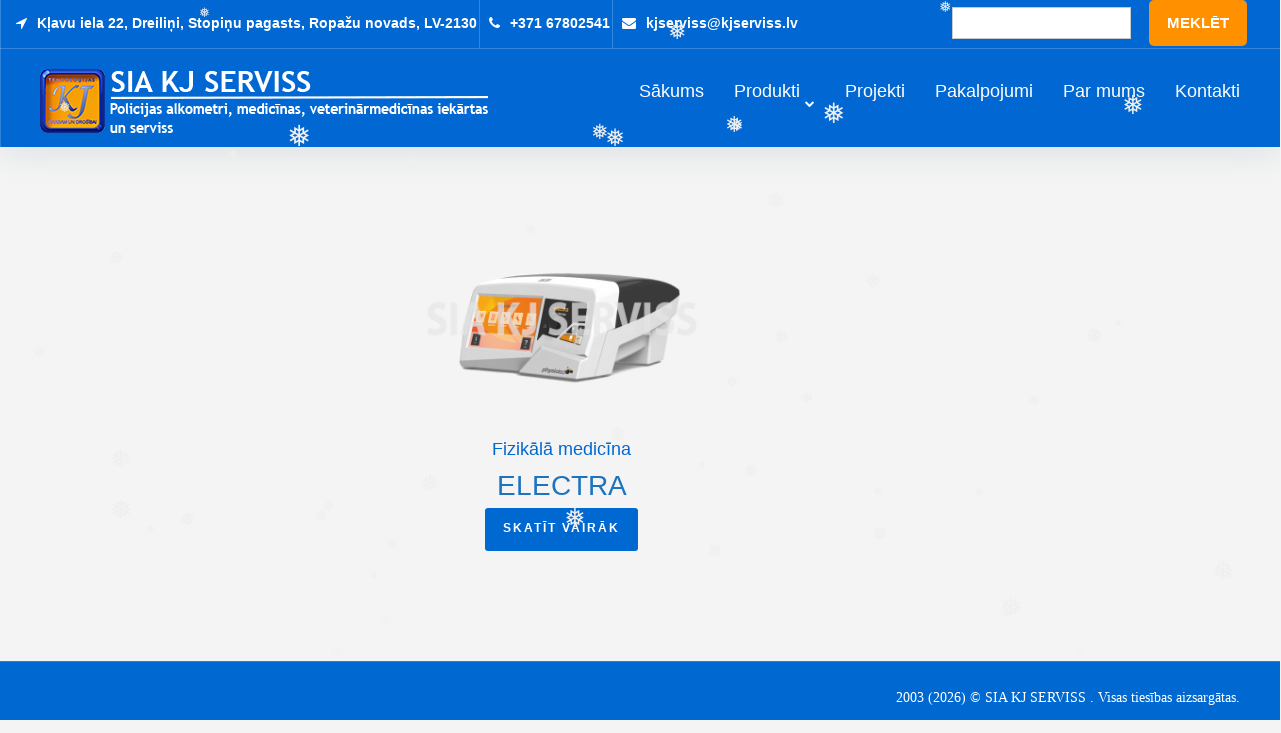

--- FILE ---
content_type: text/html; charset=UTF-8
request_url: https://kjserviss.lv/product-tag/elektroterapijas-iekarta/
body_size: 41351
content:
<!DOCTYPE html>
<html lang="lv-LV">
<head>
<meta name="description" content="profesionālie policijas alkometri, narkotesti, medicīnas un veterinārmedicīnas iekārtas.">
<meta name="keywords" content="alkometri, policijas alkometri, AlcoQuant 6020, AlcoQuant 6020 Plus, medicīnas iekārtas, medicīnas aprīkojums, veterinārdmecīnas iekārtas, nopirkt alkometru, alkometrs, medicīnas mēbeles, kušetes, zeiss, mindray laboratorija, spirometrs, statīvs, rentgens, audiometrs, masāžas kušetes">
<meta charset="UTF-8">
<link rel="profile" href="http://gmpg.org/xfn/11">
<link rel="pingback" href="https://kjserviss.lv/xmlrpc.php">

<meta name="robots" content="index,follow"/>
<meta name="googlebot" content="all,index,follow"/>
<meta name="msnbot" content="all,index,follow"/>
<meta name="viewport" content="width=device-width, initial-scale=1, shrink-to-fit=no"/>
<meta name="csrf-token" content="{{ csrf_token() }}"/>

<meta property="og:title" content="SIA KJ Serviss – Alkometri, medicīnas un veterinārmedicīnas iekārtas" />
<meta property="og:description" content="profesionālie policijas alkometri, narkotesti, medicīnas un veterinārmedicīnas iekārtas." />
<meta property="og:image" content="https://kjserviss.lv/wp-content/uploads/2019/05/logo1.png" />
<meta property="og:url" content="{{url()->current()}}" />
<meta property="og:type" content="website" />
<meta property="og:locale" content="lv" />

<!-- Google Tag Manager -->
<script>(function(w,d,s,l,i){w[l]=w[l]||[];w[l].push({'gtm.start':
new Date().getTime(),event:'gtm.js'});var f=d.getElementsByTagName(s)[0],
j=d.createElement(s),dl=l!='dataLayer'?'&l='+l:'';j.async=true;j.src=
'https://www.googletagmanager.com/gtm.js?id='+i+dl;f.parentNode.insertBefore(j,f);
})(window,document,'script','dataLayer','GTM-M4RCT97');</script>
<!-- End Google Tag Manager -->

<meta name="viewport" content="width=device-width, initial-scale=1, maximum-scale=1, user-scalable=no" />
<title>Elektroterapijas iekārta &#8211; SIA KJ Serviss</title>
    <style>
        .pro-wccp:before {
            content: "\f160";
            top: 3px;
        }
        .pro-wccp:before{
            color:#02CA03 !important
        }
        .pro-wccp {
            transform: rotate(45deg);
        }
    </style>
    <script id="wccp_pro_disable_selection">

var image_save_msg = 'You are not allowed to save images!';

var no_menu_msg = 'Context menu disabled!';

var smessage = "<b>Uzmanību: </b>Tiesības ir aizsargātas!";


"use strict";
/* This because search property "includes" does not supported by IE*/
if (!String.prototype.includes) {
String.prototype.includes = function(search, start) {
  if (typeof start !== 'number') {
	start = 0;
  }

  if (start + search.length > this.length) {
	return false;
  } else {
	return this.indexOf(search, start) !== -1;
  }
};
}
/*////////////////////////////////////*/
let canCall = true;

function call_disable_copy_WithDelay(e) {
  if (canCall) {
    canCall = false;
    disable_copy(e);
    setTimeout(() => {
      canCall = true;
    }, 1000);
  }
}

function disable_copy(e)
{
	window.wccp_pro_iscontenteditable_flag = false;
	
	wccp_pro_log_to_console_if_allowed("function", "disable_copy");
	
	var e = e || window.event; // also there is no e.target property in IE. instead IE uses window.event.srcElement
  	
	var target = e.target || e.srcElement;

	var elemtype = e.target.nodeName;
	
	elemtype = elemtype.toUpperCase();
	
	if (apply_class_exclusion(e) == "Yes") return true;

	if(wccp_pro_iscontenteditable(e) == true) {return true;}
	
	if(is_content_editable_element(current_clicked_element) == true)
	{
		return true;
	}
	else
	{
		if (smessage !== "" && e.detail == 2)
			show_wccp_pro_message(smessage);
		
		if (isSafari)
		{
			return true;
		}
		else
		{
			//wccp_pro_clear_any_selection();
			
			return false;
		}
	}
	
	/*disable context menu when shift + right click is pressed*/
	var shiftPressed = 0;
	
	var evt = e?e:window.event;
	
	if (parseInt(navigator.appVersion)>3) {
		
		if (document.layers && navigator.appName=="Netscape")
			
			shiftPressed = (e.modifiers-0>3);
			
		else
			
			shiftPressed = e.shiftKey;
			
		if (shiftPressed) {
			
			if (smessage !== "") show_wccp_pro_message(smessage);
			
			var isFirefox = typeof InstallTrigger !== 'undefined';   /* Firefox 1.0+ */
			
			if (isFirefox) {
			evt.cancelBubble = true;
			if (evt.stopPropagation) evt.stopPropagation();
			if (evt.preventDefault()) evt.preventDefault();
			show_wccp_pro_message (smessage);
			wccp_pro_clear_any_selection();
			return false;
			}
			
			wccp_pro_clear_any_selection();
			return false;
		}
	}
	
	if(e.which === 2 ){
	var clickedTag_a = (e==null) ? event.srcElement.tagName : e.target.tagName;
	   show_wccp_pro_message(smessage);
       wccp_pro_clear_any_selection(); return false;
    }
	var isSafari = /Safari/.test(navigator.userAgent) && /Apple Computer/.test(navigator.vendor);
	var checker_IMG = 'checked';
	if (elemtype == "IMG" && checker_IMG == 'checked' && e.detail == 2) {show_wccp_pro_message(alertMsg_IMG);wccp_pro_clear_any_selection();return false;}

    //elemtype must be merged by elemtype checker on function disable_copy & disable_hot_keys
	if (is_content_editable_element(elemtype) == false)
	{
		if (smessage !== "" && e.detail == 2)
			show_wccp_pro_message(smessage);
		
		if (isSafari)
		{
			return true;
		}
		else
		{
			wccp_pro_clear_any_selection(); return false;
		}
	}
	else
	{
		return true;
	}
}
////////////////////////////
function disable_copy_ie()
{
	wccp_pro_log_to_console_if_allowed("function", "disable_copy_ie_function_started");
	
	var e = e || window.event;
	/*also there is no e.target property in IE.*/
	/*instead IE uses window.event.srcElement*/
  	var target = e.target || e.srcElement;
	
	var elemtype = window.event.srcElement.nodeName;
	
	elemtype = elemtype.toUpperCase();

	if(wccp_pro_iscontenteditable(e) == true) return true;
	
	if (apply_class_exclusion(e) == "Yes") return true;
	
	if (elemtype == "IMG") {show_wccp_pro_message(alertMsg_IMG);return false;}
	
	//elemtype must be merged by elemtype checker on function disable_copy & disable_hot_keys
	if (is_content_editable_element(elemtype) == false)
	{
		return false;
	}
}
function disable_drag_text(e)
{
	wccp_pro_log_to_console_if_allowed("function", "disable_drag_text");
	
	/*var isSafari = /Safari/.test(navigator.userAgent) && /Apple Computer/.test(navigator.vendor);*/
	/*if (isSafari) {show_wccp_pro_message(alertMsg_IMG);return false;}*/
	
	var e = e || window.event; // also there is no e.target property in IE. instead IE uses window.event.srcElement*/
  	
	var target = e.target || e.srcElement;
	
	/*For contenteditable tags*/
	
	if (apply_class_exclusion(e) == "Yes") return true;

	var elemtype = e.target.nodeName;
	
	elemtype = elemtype.toUpperCase();
	
	var disable_drag_text_drop = 'checked';
	
	if (disable_drag_text_drop != "checked")  return true;
	
	if (window.location.href.indexOf("/user/") > -1) {
      return true; /*To allow users to drag & drop images when editing thier profiles*/
    }
	
	return false;
}

/*/////////////////special for safari Start////////////////*/
var onlongtouch;

var timer;

var touchduration = 1000; /*length of time we want the user to touch before we do something*/

var elemtype = "";

function touchstart(e)
{
	wccp_pro_log_to_console_if_allowed("function", "touchstart");
	
	var e = e || window.event;
	/*also there is no e.target property in IE.*/
	/*instead IE uses window.event.srcElement*/
  	var target = e.target || e.srcElement;
	
	elemtype = window.event.srcElement.nodeName;
	
	elemtype = elemtype.toUpperCase();
	
	if(!wccp_pro_is_passive()) e.preventDefault();
	if (!timer) {
		timer = setTimeout(onlongtouch, touchduration);
	}
}

function touchend()
{
	wccp_pro_log_to_console_if_allowed("function", "touchend");
	
    /*stops short touches from firing the event*/
    if (timer) {
        clearTimeout(timer);
        timer = null;
    }
	onlongtouch();
}

onlongtouch = function(e)/*this will clear the current selection if any_not_editable_thing selected*/
{
	wccp_pro_log_to_console_if_allowed("function", "onlongtouch");
	
	if (is_content_editable_element(elemtype) == false)
	{
		if (window.getSelection) {
			if (window.getSelection().empty) { /*Chrome*/
			window.getSelection().empty();
			} else if (window.getSelection().removeAllRanges) {  /*Firefox*/
			window.getSelection().removeAllRanges();
			}
		} else if (document.selection) {  /*IE?*/
			var textRange = document.body.createTextRange();
			textRange.moveToElementText(element);
			textRange.select();

			document.selection.empty();
		}
		return false;
	}
};

document.addEventListener("DOMContentLoaded", function(event)
	{ 
		window.addEventListener("touchstart", touchstart, false);
		window.addEventListener("touchend", touchend, false);
	});


function wccp_pro_is_passive()
{
	wccp_pro_log_to_console_if_allowed("function", "wccp_pro_is_passive");
	
	var cold = false,
	hike = function() {};

	try {
	var aid = Object.defineProperty({}, 'passive', {
	get() {cold = true}
	});
	window.addEventListener('test', hike, aid);
	window.removeEventListener('test', hike, aid);
	} catch (e) {}

	return cold;
}
/*/////////////////////////////////////////////////////////////////*/
function reEnable()
{
	return true;
}

if(navigator.userAgent.indexOf('MSIE')==-1) //If not IE
{
	document.ondragstart = disable_drag_text;
	document.onselectstart = call_disable_copy_WithDelay;
	document.onselectionchange = call_disable_copy_WithDelay;
	//document.onmousedown = disable_copy;
	//document.addEventListener('click', disable_copy, false);
	//document.addEventListener('click', set_current_clicked_element, false);
	document.addEventListener('mousedown', set_current_clicked_element, false);
	//document.onclick = reEnable;
}else
{
	document.onselectstart = disable_copy_ie;
}

var current_clicked_element = "";

var current_clicked_object = null;

function set_current_clicked_element(e)
{
	var e = e || window.event; // also there is no e.target property in IE. instead IE uses window.event.srcElement
  	
	var target = e.target || e.srcElement;

	var elemtype = e.target.nodeName;
	
	elemtype = elemtype.toUpperCase();
	
	current_clicked_element = elemtype;
	
	console.log("current_clicked_element = " + current_clicked_element);
}
</script>
<script id="wccp_pro_disable_hot_keys">
/*****************For contenteditable tags***************/
var wccp_pro_iscontenteditable_flag = false;

function wccp_pro_iscontenteditable(e)
{
	var e = e || window.event; // also there is no e.target property in IE. instead IE uses window.event.srcElement
  	
	var target = e.target || e.srcElement;
	
	var iscontenteditable = "false";
		
	if(typeof target.getAttribute!="undefined" )
	{
		iscontenteditable = target.getAttribute("contenteditable"); // Return true or false as string
		
		if(typeof target.hasAttribute!="undefined")
		{
			if(target.hasAttribute("contenteditable"))
				iscontenteditable = true;
		}
	}
	
	console.log("iscontenteditable:" + iscontenteditable);
	
	var iscontenteditable2 = false;
	
	if(typeof target.isContentEditable!="undefined" ) iscontenteditable2 = target.isContentEditable; // Return true or false as boolean

	if(target.parentElement !=null) iscontenteditable2 = target.parentElement.isContentEditable;
	
	if (iscontenteditable == "true" || iscontenteditable == true || iscontenteditable2 == true)
	{
		if(typeof target.style!="undefined" ) target.style.cursor = "text";
		
		//wccp_pro_log_to_console_if_allowed("", iscontenteditable + " " + iscontenteditable2);
		
		wccp_pro_iscontenteditable_flag = true;
		
		wccp_pro_log_to_console_if_allowed("function", "wccp_pro_iscontenteditable: true");
		
		return true;
	}
	wccp_pro_log_to_console_if_allowed("function", "wccp_pro_iscontenteditable: false");
	
	//wccp_pro_iscontenteditable_flag = false;
}
/******************************************************/
function wccp_pro_clear_any_selection()
{
	if(window.wccp_pro_iscontenteditable_flag == true) return;
	
	wccp_pro_log_to_console_if_allowed("function", "wccp_pro_clear_any_selection");
	
	var myName = wccp_pro_clear_any_selection.caller.toString();
	
	myName = myName.substr('function '.length);
	
	myName = myName.substr(0, myName.indexOf('('));

	console.log("called_by: " + myName);
	
	if (window.getSelection)
	{
		if (window.getSelection().empty)
		{  // Chrome
			window.getSelection().empty();
		} else if (window.getSelection().removeAllRanges) 
		{  // Firefox
			window.getSelection().removeAllRanges();
		}
	} else if (document.selection)
	{  // IE?
		document.selection.empty();
	}
	
	//show_wccp_pro_message("You are not allowed to make this operation");
}


/*Is content_editable element*/
function is_content_editable_element(element_name = "")
{
	if (element_name == "TEXT" || element_name == "#TEXT" || element_name == "TEXTAREA" || element_name == "INPUT" || element_name == "PASSWORD" || element_name == "SELECT" || element_name == "OPTION" || element_name == "EMBED" || element_name == "CODE" || element_name == "CODEBLOCK")
	{
		wccp_pro_log_to_console_if_allowed("function", "is_content_editable_element: true >>" + element_name);
		
		return true;
	}
	wccp_pro_log_to_console_if_allowed("function", "is_content_editable_element: false >>" + element_name);
	
	return false;
}
/*Is selection enabled element*/
/*
function is_selection_enabled_element(element_name = "")
{
	if (is_content_editable_element == true)
	{
		wccp_pro_log_to_console_if_allowed("function", "is_selection_enabled_element: true >>" + element_name);
		
		return true;
	}
	wccp_pro_log_to_console_if_allowed("function", "is_selection_enabled_element: false >>" + element_name);
	
	return false;
}
*/
/*Hot keys function  */
function disable_hot_keys(e)
{
	wccp_pro_log_to_console_if_allowed("function", "disable_hot_keys");
	
	e = e || window.event;
	
	//console.log(e);
	
	if (!e) return;
	
	var key;

		if(window.event)
			  key = window.event.keyCode;     /*IE*/
		else if (e.hasOwnProperty("which")) key = e.which;     /*firefox (97)*/

	wccp_pro_log_to_console_if_allowed("Data:", key);
	
			
		if (key == 123 || (e.ctrlKey && e.shiftKey && e.keyCode == 'J'.charCodeAt(0)) )//F12 chrome developer key disable
		{
			show_wccp_pro_message('Pašreizējā lapā jums nav atļauts veikt šo darbību!');
			
			return false;
		}
		
	var elemtype = e.target.tagName;
	
	elemtype = elemtype.toUpperCase();
	
	var sel = getSelectionTextAndContainerElement();
	
	if(elemtype == "BODY" && sel.text != "") elemtype = sel.containerElement.tagName; /* no need for it when tag name is BODY, so we get the selected text tag name */

	/*elemtype must be merged by elemtype checker on function disable_copy & disable_copy_ie*/
	if (is_content_editable_element(elemtype) == true)
	{
		elemtype = 'TEXT';
	}
	
	if(wccp_pro_iscontenteditable(e) == true) elemtype = 'TEXT';
	
		if (key == 44)/*For any emement type, text elemtype is not excluded here, (prntscr (44)*/
		{
			copyTextToClipboard("");
			show_wccp_pro_message('Pašreizējā lapā jums nav atļauts veikt šo darbību!');
			return false;
		}	
	if (e.ctrlKey || e.metaKey)
	{
		if (elemtype!= 'TEXT' && (key == 97 || key == 99 || key == 120 || key == 26 || key == 43))
		{
			 show_wccp_pro_message('<b>Uzmanību: </b>Tiesības ir aizsargātas!');
			 return false;
		}
		if (elemtype!= 'TEXT')
		{
						
			if (key == 65)
			{
				show_wccp_pro_message('Pašreizējā lapā jums nav atļauts veikt šo darbību!');
				return false;
			}			
						
			if (key == 67)
			{
				show_wccp_pro_message('Pašreizējā lapā jums nav atļauts veikt šo darbību!');
				return false;
			}			
						
			if (key == 88)
			{
				show_wccp_pro_message('Pašreizējā lapā jums nav atļauts veikt šo darbību!');
				return false;
			}			
						
			if (key == 86)
			{
				show_wccp_pro_message('Pašreizējā lapā jums nav atļauts veikt šo darbību!');
				return false;
			}		}
				
		if (key == 85)
		{
			show_wccp_pro_message('Pašreizējā lapā jums nav atļauts veikt šo darbību!');
			return false;
		}		
				if (key == 80)
		{
			show_wccp_pro_message('Pašreizējā lapā jums nav atļauts veikt šo darbību!');
			return false;
		}		
				if (key == 44)
		{
			copyTextToClipboard("no");
			show_wccp_pro_message('Pašreizējā lapā jums nav atļauts veikt šo darbību!');
			return false;
		}		
		
					if (key == 73)//F12 chrome developer key disable
			{
				show_wccp_pro_message('Pašreizējā lapā jums nav atļauts veikt šo darbību!');
				return false;
			}
				
				
		if (key == 83)
		{
			show_wccp_pro_message('Pašreizējā lapā jums nav atļauts veikt šo darbību!');
			return false;
		}    }
return true;
}


window.addEventListener('load', function (){
	if(window.Zepto || !window.jQuery) jQuery =  $;
	jQuery(document).ready(function() {
	  jQuery(document).bind("keyup keydown", disable_hot_keys);
	});
});

</script>
<style>
.wccp_pro_copy_code_button
{
	line-height: 6px;
	width: auto;
	font-size: 8pt;
	font-family: tahoma;
	margin-top: 1px;
	margin-right: 2px;
	position:absolute;
	top:0;
	right:0;
	border-radius: 4px;
	opacity: 100%;
	margin-top: -30px;
}
.wccp_pro_copy_code_button:hover
{
	opacity: 100%;
}

.wccp_pro_copy_code_button[disabled]
{
	opacity: 40%;
	border-color: red;
}
code,pre
{
	overflow: visible;
	white-space: pre-line;
}
</style>
<script id="wccp_pro_disable_Right_Click">
		function nocontext(e) {

			wccp_pro_log_to_console_if_allowed("function", "nocontext");
			
			e = e || window.event; // also there is no e.target property in IE. instead IE uses window.event.srcElement
			
			if (apply_class_exclusion(e) == 'Yes') return true;
			
	    	var exception_tags = 'NOTAG,';
			
	        var clickedTag = (e==null) ? event.srcElement.tagName : e.target.tagName;
			
			console.log("clickedTag: " + clickedTag);
			
			var target = e.target || e.srcElement;
			
			var parent_tag = ""; var parent_of_parent_tag = "";
			
			if(target.parentElement != null)
			{
				parent_tag = target.parentElement.tagName;
				
				if(target.parentElement.parentElement != null) parent_of_parent_tag = target.parentElement.parentElement.tagName;
			}
			
	        var checker = 'checked';
	        if ((clickedTag == "IMG" || clickedTag == "FIGURE" || clickedTag == "SVG" || clickedTag == "PROTECTEDIMGDIV") && checker == 'checked') {
	            if (alertMsg_IMG != "")show_wccp_pro_message(alertMsg_IMG);
	            return false;
	        }else {exception_tags = exception_tags + 'IMG,';}
			
			checker = '';
			if ((clickedTag == "VIDEO" || clickedTag == "PROTECTEDWCCPVIDEO" || clickedTag == "EMBED") && checker == 'checked') {
	            if (alertMsg_VIDEO != "")show_wccp_pro_message(alertMsg_VIDEO);
	            return false;
	        }else {exception_tags = exception_tags + 'VIDEO,PROTECTEDWCCPVIDEO,EMBED,';}
	        
	        checker = 'checked';
	        if ((clickedTag == "A" || clickedTag == "TIME" || parent_tag == "A" || parent_of_parent_tag == "A") && checker == 'checked') {
	            if (alertMsg_A != "")show_wccp_pro_message(alertMsg_A);
	            return false;
	        }else {exception_tags = exception_tags + 'A,';if(parent_tag == "A" || parent_of_parent_tag == "A") clickedTag = "A";}

	        checker = 'checked';
	        if ((clickedTag == "P" || clickedTag == "B" || clickedTag == "FONT" ||  clickedTag == "LI" || clickedTag == "UL" || clickedTag == "STRONG" || clickedTag == "OL" || clickedTag == "BLOCKQUOTE" || clickedTag == "TH" || clickedTag == "TR" || clickedTag == "TD" || clickedTag == "SPAN" || clickedTag == "EM" || clickedTag == "SMALL" || clickedTag == "I" || clickedTag == "BUTTON") && checker == 'checked') {
	            if (alertMsg_PB != "")show_wccp_pro_message(alertMsg_PB);
	            return false;
	        }else {exception_tags = exception_tags + 'P,B,FONT,LI,UL,STRONG,OL,BLOCKQUOTE,TD,SPAN,EM,SMALL,I,BUTTON,';}
	        
	        checker = 'checked';
	        if ((clickedTag == "INPUT" || clickedTag == "PASSWORD") && checker == 'checked') {
	            if (alertMsg_INPUT != "")show_wccp_pro_message(alertMsg_INPUT);
	            return false;
	        }else {exception_tags = exception_tags + 'INPUT,PASSWORD,';}
	        
	        checker = 'checked';
	        if ((clickedTag == "H1" || clickedTag == "H2" || clickedTag == "H3" || clickedTag == "H4" || clickedTag == "H5" || clickedTag == "H6" || clickedTag == "ASIDE" || clickedTag == "NAV") && checker == 'checked') {
	            if (alertMsg_H != "")show_wccp_pro_message(alertMsg_H);
	            return false;
	        }else {exception_tags = exception_tags + 'H1,H2,H3,H4,H5,H6,';}
	        
	        checker = 'checked';
	        if (clickedTag == "TEXTAREA" && checker == 'checked') {
	            if (alertMsg_TEXTAREA != "")show_wccp_pro_message(alertMsg_TEXTAREA);
	            return false;
	        }else {exception_tags = exception_tags + 'TEXTAREA,';}
	        
	        checker = 'checked';
	        if ((clickedTag == "DIV" || clickedTag == "BODY" || clickedTag == "HTML" || clickedTag == "ARTICLE" || clickedTag == "SECTION" || clickedTag == "NAV" || clickedTag == "HEADER" || clickedTag == "FOOTER") && checker == 'checked') {
	            if (alertMsg_EmptySpaces != "")show_wccp_pro_message(alertMsg_EmptySpaces);
	            return false;
	        }
	        else
	        {
	        	if (exception_tags.indexOf(clickedTag)!=-1)
	        	{
		        	return true;
		        }
	        	else
	        	return false;
	        }
	    }
		
		function disable_drag_images(e)
		{
			wccp_pro_log_to_console_if_allowed("function", "disable_drag_images");
			
			var e = e || window.event; // also there is no e.target property in IE. instead IE uses window.event.srcElement
			
			var target = e.target || e.srcElement;
			
			//For contenteditable tags
			if (apply_class_exclusion(e) == "Yes") return true;

			var elemtype = e.target.nodeName;
			
			if (elemtype != "IMG") {return;}
			
			elemtype = elemtype.toUpperCase();
			
			var disable_drag_drop_images = 'checked';
			
			if (disable_drag_drop_images != "checked")  return true;
			
			if (window.location.href.indexOf("/user/") > -1) {
			  return true; //To allow users to drag & drop images when editing thier profiles
			}
			
			show_wccp_pro_message(alertMsg_IMG);
			
			return false;
		}
		
	    var alertMsg_IMG = "Uzmanību: Tiesības ir aizsargātas!";
	    var alertMsg_A = "Uzmanību: Šī saite ir aizsargāta!";
	    var alertMsg_PB = "Uzmanību: Tiesības ir aizsargātas!";
	    var alertMsg_INPUT = "Uzmanību: Tiesības ir aizsargātas!";
	    var alertMsg_H = "Uzmanību: Tiesības ir aizsargātas!";
	    var alertMsg_TEXTAREA = "Uzmanību: Tiesības ir aizsargātas!";
	    var alertMsg_EmptySpaces = "Uzmanību: Tiesības ir aizsargātas!";
		var alertMsg_VIDEO = "Uzmanību: Tiesības ir aizsargātas!";
	    document.oncontextmenu=null;
		document.oncontextmenu = nocontext;
		document.addEventListener("contextmenu",nocontext);
		window.addEventListener("contextmenu",nocontext);
</script>
	
	<script id="wccp_pro_disable_drag_images">
	document.ondragstart = disable_drag_images;
		window.addEventListener('load', function (){
			if(window.Zepto || !window.jQuery) jQuery =  $;
			jQuery(document).ready(function(){
				jQuery('img').each(function() {
					jQuery(this).attr('draggable', false);
				});
			});
		});
	</script>
	<style id="wccp_pro_style1">
		img{
			-moz-user-select: none;
			-webkit-user-select: none;
			-ms-user-select: none;
			-khtml-user-select: none;
			user-select: none;
			-webkit-user-drag: none;
		}
	</style>
<style>/* Start your code after this line */
 
/* End your code before this line */</style>	<script id="wccp_pro_css_disable_selection">
	function wccp_pro_msieversion() 
		{
			var ua = window.navigator.userAgent;
			var msie = ua.indexOf("MSIE");
			var msie2 = ua.indexOf("Edge");
			var msie3 = ua.indexOf("Trident");

		if (msie > -1 || msie2 > -1 || msie3 > -1) // If Internet Explorer, return version number
		{
			return "IE";
		}
		else  // If another browser, return 0
		{
			return "otherbrowser";
		}
	}
    
	var e = document.getElementsByTagName('H1')[0];
	if(e && wccp_pro_msieversion() == "IE")
	{
		e.setAttribute('unselectable',"on");
	}
	</script>
<script id="wccp_pro_class_exclusion">
function copyToClipboard(elem) {
	  // create hidden text element, if it doesn't already exist
    var targetId = "_wccp_pro_hiddenCopyText_";
    {
        // must use a temporary form element for the selection and copy
        target = document.getElementById(targetId);
        if (!target) {
            var target = document.createElement("textarea");
            target.style.position = "absolute";
            target.style.left = "-9999px";
            target.style.top = "0";
            target.id = targetId;
            document.body.appendChild(target);
        }
        target.textContent = elem.textContent;
    }
    // select the content
    var currentFocus = document.activeElement;
    target.focus();
    target.setSelectionRange(0, target.value.length);
    
    // copy the selection
    var succeed;
    try {
    	  succeed = document.execCommand("copy");
    } catch(e) {
        succeed = false;
    }

    // restore original focus
    if (currentFocus && typeof currentFocus.focus === "function") {
        currentFocus.focus();
    }
    
    
	// clear temporary content
	target.textContent = "";
	document.getElementsByTagName('span')[0].innerHTML = " ";
    return succeed;
}
/**************************************************/
function wccp_pro_log_to_console_if_allowed(title = "title", data = "")
{
	var myName = "";
	
	if(wccp_pro_log_to_console_if_allowed.caller != null) myName = wccp_pro_log_to_console_if_allowed.caller.toString();
	
	myName = myName.substr('function '.length);
	
	myName = myName.substr(0, myName.indexOf('('));

	//console.log("function_name: " + myName);
	
	}
/**************************************************/
function fallbackCopyTextToClipboard(text) {
  var textArea = document.createElement("textarea");
  textArea.value = text;
  document.body.appendChild(textArea);
  textArea.focus();
  textArea.select();

  try {
    var successful = document.execCommand("copy");
    var msg = successful ? "successful" : "unsuccessful";
    console.log("Fallback: Copying text command was " + msg);
  } catch (err) {
    console.error("Fallback: Oops, unable to copy", err);
  }

  document.body.removeChild(textArea);
}
/*****************************************/
function copyTextToClipboard(text) {
  if (!navigator.clipboard) {
    fallbackCopyTextToClipboard(text);
    return;
  }
  navigator.clipboard.writeText(text).then(
    function() {
      console.log("Async: Copying to clipboard was successful!");
    },
    function(err) {
      console.error("Async: Could not copy text: ", err);
    }
  );
}
/*****************************************/
/*getSelectionTextAndContainerElement*/
function getSelectionTextAndContainerElement()
{
    var text = "", containerElement = null;
    if (typeof window.getSelection != "undefined") {
        var sel = window.getSelection();
        if (sel.rangeCount) {
            var node = sel.getRangeAt(0).commonAncestorContainer;
            containerElement = node.nodeType == 1 ? node : node.parentNode;
			if (typeof(containerElement.parentElement) != 'undefined') current_clicked_object = containerElement.parentElement;
            text = sel.toString();
        }
    } else if (typeof document.selection != "undefined" && document.selection.type != "Control")
	{
        var textRange = document.selection.createRange();
        containerElement = textRange.parentElement();
        text = textRange.text;
    }
    
	return {
        text: text,
        containerElement: containerElement
    };
}

function getSelectionParentElement() {
    var parentEl = null, sel;
	
    if (window.getSelection) {
        sel = window.getSelection();
        if (sel.rangeCount) {
            parentEl = sel.getRangeAt(0).commonAncestorContainer;
			//sel.getRangeAt(0).startContainer.parentNode;
            if (parentEl.nodeType != 1) {
                parentEl = parentEl.parentNode;
            }
        }
    } else if ( (sel = document.selection) && sel.type != "Control") {
        parentEl = sel.createRange().parentElement();
    }
	
	let arr = new Array();
	
	arr["nodeName"] = "cant_find_parent_element";
	
	if(parentEl != null)
		return parentEl;
	else
		return arr;
}
/*****************************************/
function sleep(ms) {
    return new Promise(resolve => setTimeout(resolve, ms));
}
/*****************************************/
</script>

<script id="apply_class_exclusion">
function apply_class_exclusion(e)
{
	wccp_pro_log_to_console_if_allowed("function", "apply_class_exclusion" + e);
	
	var my_return = 'No';
	
	var e = e || window.event; // also there is no e.target property in IE. instead IE uses window.event.srcElement
  	
	var target = e.target || e.srcElement || 'nothing';
	
	//if(target.parentElement != null) console.log (target.parentElement.className);
	
	var excluded_classes = '' + '';
	
	var class_to_exclude = "";
	
	if(target.parentElement != null)
	{
		class_to_exclude = target.className + ' ' + target.parentElement.className || '';
	}else{
		class_to_exclude = target.className;
	}
	
	var class_to_exclude_array = Array();
	
	//console.log(class_to_exclude);
	
	if (typeof(class_to_exclude) != 'undefined') class_to_exclude_array = class_to_exclude.split(" ");
	
	//console.log (class_to_exclude_array);
	
	class_to_exclude_array.forEach(function(item)
	{
		if(item != '' && excluded_classes.indexOf(item)>=0)
		{
			//target.style.cursor = "text";
			
			//console.log ('Yes');
			
			my_return = 'Yes';
		}
	});

	try {
		class_to_exclude = target.parentElement.getAttribute('class') || target.parentElement.className || '';
		}
	catch(err) 
		{
		class_to_exclude = '';
		}
	
	if(class_to_exclude != '' && excluded_classes.indexOf(class_to_exclude)>=0)
	{
		//target.style.cursor = "text";
		my_return = 'Yes';
	}

	return my_return;
}
</script>
<style id="wccp_pro_style2" data-asas-style="">

	
	*[contenteditable] , [contenteditable] *,*[contenteditable="true"] , [contenteditable="true"] * { /* for contenteditable tags*/ , /* for tags inside contenteditable tags*/
	  -webkit-user-select: auto !important;
	  cursor: text !important;
	  user-select: text !important;
	  pointer-events: auto !important;
	}
	
	/*
	*[contenteditable]::selection, [contenteditable] *::selection, [contenteditable="true"]::selection, [contenteditable="true"] *::selection { background: Highlight !important; color: HighlightText !important;}
	*[contenteditable]::-moz-selection, [contenteditable="true"] *::-moz-selection { background: Highlight !important; color: HighlightText !important;}
	input::selection,textarea::selection, code::selection, code > *::selection { background: Highlight !important; color: HighlightText !important;}
	input::-moz-selection,textarea::-moz-selection, code::-moz-selection, code > *::-moz-selection { background: Highlight !important; color: HighlightText !important;}
	*/
	a{ cursor: pointer ; pointer-events: auto !important;}

	</style><style>TEXT,TEXTAREA,input[type="text"] {cursor: text !important; user-select: text !important;}</style><meta name='robots' content='max-image-preview:large' />
<link rel='dns-prefetch' href='//use.fontawesome.com' />
<link rel="alternate" type="application/rss+xml" title="SIA KJ Serviss&raquo; Plūsma" href="https://kjserviss.lv/feed/" />
<link rel="alternate" type="application/rss+xml" title="SIA KJ Serviss &raquo; Elektroterapijas iekārta Tag plūsma" href="https://kjserviss.lv/product-tag/elektroterapijas-iekarta/feed/" />
<style id='wp-img-auto-sizes-contain-inline-css' type='text/css'>
img:is([sizes=auto i],[sizes^="auto," i]){contain-intrinsic-size:3000px 1500px}
/*# sourceURL=wp-img-auto-sizes-contain-inline-css */
</style>
<link rel='stylesheet' id='jquery-swiper-css' href='https://kjserviss.lv/wp-content/themes/beclinic/assets/css/swiper.min.css?ver=3.3.0' type='text/css' media='all' />
<style id='wp-emoji-styles-inline-css' type='text/css'>

	img.wp-smiley, img.emoji {
		display: inline !important;
		border: none !important;
		box-shadow: none !important;
		height: 1em !important;
		width: 1em !important;
		margin: 0 0.07em !important;
		vertical-align: -0.1em !important;
		background: none !important;
		padding: 0 !important;
	}
/*# sourceURL=wp-emoji-styles-inline-css */
</style>
<style id='wp-block-library-inline-css' type='text/css'>
:root{--wp-block-synced-color:#7a00df;--wp-block-synced-color--rgb:122,0,223;--wp-bound-block-color:var(--wp-block-synced-color);--wp-editor-canvas-background:#ddd;--wp-admin-theme-color:#007cba;--wp-admin-theme-color--rgb:0,124,186;--wp-admin-theme-color-darker-10:#006ba1;--wp-admin-theme-color-darker-10--rgb:0,107,160.5;--wp-admin-theme-color-darker-20:#005a87;--wp-admin-theme-color-darker-20--rgb:0,90,135;--wp-admin-border-width-focus:2px}@media (min-resolution:192dpi){:root{--wp-admin-border-width-focus:1.5px}}.wp-element-button{cursor:pointer}:root .has-very-light-gray-background-color{background-color:#eee}:root .has-very-dark-gray-background-color{background-color:#313131}:root .has-very-light-gray-color{color:#eee}:root .has-very-dark-gray-color{color:#313131}:root .has-vivid-green-cyan-to-vivid-cyan-blue-gradient-background{background:linear-gradient(135deg,#00d084,#0693e3)}:root .has-purple-crush-gradient-background{background:linear-gradient(135deg,#34e2e4,#4721fb 50%,#ab1dfe)}:root .has-hazy-dawn-gradient-background{background:linear-gradient(135deg,#faaca8,#dad0ec)}:root .has-subdued-olive-gradient-background{background:linear-gradient(135deg,#fafae1,#67a671)}:root .has-atomic-cream-gradient-background{background:linear-gradient(135deg,#fdd79a,#004a59)}:root .has-nightshade-gradient-background{background:linear-gradient(135deg,#330968,#31cdcf)}:root .has-midnight-gradient-background{background:linear-gradient(135deg,#020381,#2874fc)}:root{--wp--preset--font-size--normal:16px;--wp--preset--font-size--huge:42px}.has-regular-font-size{font-size:1em}.has-larger-font-size{font-size:2.625em}.has-normal-font-size{font-size:var(--wp--preset--font-size--normal)}.has-huge-font-size{font-size:var(--wp--preset--font-size--huge)}.has-text-align-center{text-align:center}.has-text-align-left{text-align:left}.has-text-align-right{text-align:right}.has-fit-text{white-space:nowrap!important}#end-resizable-editor-section{display:none}.aligncenter{clear:both}.items-justified-left{justify-content:flex-start}.items-justified-center{justify-content:center}.items-justified-right{justify-content:flex-end}.items-justified-space-between{justify-content:space-between}.screen-reader-text{border:0;clip-path:inset(50%);height:1px;margin:-1px;overflow:hidden;padding:0;position:absolute;width:1px;word-wrap:normal!important}.screen-reader-text:focus{background-color:#ddd;clip-path:none;color:#444;display:block;font-size:1em;height:auto;left:5px;line-height:normal;padding:15px 23px 14px;text-decoration:none;top:5px;width:auto;z-index:100000}html :where(.has-border-color){border-style:solid}html :where([style*=border-top-color]){border-top-style:solid}html :where([style*=border-right-color]){border-right-style:solid}html :where([style*=border-bottom-color]){border-bottom-style:solid}html :where([style*=border-left-color]){border-left-style:solid}html :where([style*=border-width]){border-style:solid}html :where([style*=border-top-width]){border-top-style:solid}html :where([style*=border-right-width]){border-right-style:solid}html :where([style*=border-bottom-width]){border-bottom-style:solid}html :where([style*=border-left-width]){border-left-style:solid}html :where(img[class*=wp-image-]){height:auto;max-width:100%}:where(figure){margin:0 0 1em}html :where(.is-position-sticky){--wp-admin--admin-bar--position-offset:var(--wp-admin--admin-bar--height,0px)}@media screen and (max-width:600px){html :where(.is-position-sticky){--wp-admin--admin-bar--position-offset:0px}}

/*# sourceURL=wp-block-library-inline-css */
</style><style id='global-styles-inline-css' type='text/css'>
:root{--wp--preset--aspect-ratio--square: 1;--wp--preset--aspect-ratio--4-3: 4/3;--wp--preset--aspect-ratio--3-4: 3/4;--wp--preset--aspect-ratio--3-2: 3/2;--wp--preset--aspect-ratio--2-3: 2/3;--wp--preset--aspect-ratio--16-9: 16/9;--wp--preset--aspect-ratio--9-16: 9/16;--wp--preset--color--black: #000000;--wp--preset--color--cyan-bluish-gray: #abb8c3;--wp--preset--color--white: #ffffff;--wp--preset--color--pale-pink: #f78da7;--wp--preset--color--vivid-red: #cf2e2e;--wp--preset--color--luminous-vivid-orange: #ff6900;--wp--preset--color--luminous-vivid-amber: #fcb900;--wp--preset--color--light-green-cyan: #7bdcb5;--wp--preset--color--vivid-green-cyan: #00d084;--wp--preset--color--pale-cyan-blue: #8ed1fc;--wp--preset--color--vivid-cyan-blue: #0693e3;--wp--preset--color--vivid-purple: #9b51e0;--wp--preset--gradient--vivid-cyan-blue-to-vivid-purple: linear-gradient(135deg,rgb(6,147,227) 0%,rgb(155,81,224) 100%);--wp--preset--gradient--light-green-cyan-to-vivid-green-cyan: linear-gradient(135deg,rgb(122,220,180) 0%,rgb(0,208,130) 100%);--wp--preset--gradient--luminous-vivid-amber-to-luminous-vivid-orange: linear-gradient(135deg,rgb(252,185,0) 0%,rgb(255,105,0) 100%);--wp--preset--gradient--luminous-vivid-orange-to-vivid-red: linear-gradient(135deg,rgb(255,105,0) 0%,rgb(207,46,46) 100%);--wp--preset--gradient--very-light-gray-to-cyan-bluish-gray: linear-gradient(135deg,rgb(238,238,238) 0%,rgb(169,184,195) 100%);--wp--preset--gradient--cool-to-warm-spectrum: linear-gradient(135deg,rgb(74,234,220) 0%,rgb(151,120,209) 20%,rgb(207,42,186) 40%,rgb(238,44,130) 60%,rgb(251,105,98) 80%,rgb(254,248,76) 100%);--wp--preset--gradient--blush-light-purple: linear-gradient(135deg,rgb(255,206,236) 0%,rgb(152,150,240) 100%);--wp--preset--gradient--blush-bordeaux: linear-gradient(135deg,rgb(254,205,165) 0%,rgb(254,45,45) 50%,rgb(107,0,62) 100%);--wp--preset--gradient--luminous-dusk: linear-gradient(135deg,rgb(255,203,112) 0%,rgb(199,81,192) 50%,rgb(65,88,208) 100%);--wp--preset--gradient--pale-ocean: linear-gradient(135deg,rgb(255,245,203) 0%,rgb(182,227,212) 50%,rgb(51,167,181) 100%);--wp--preset--gradient--electric-grass: linear-gradient(135deg,rgb(202,248,128) 0%,rgb(113,206,126) 100%);--wp--preset--gradient--midnight: linear-gradient(135deg,rgb(2,3,129) 0%,rgb(40,116,252) 100%);--wp--preset--font-size--small: 13px;--wp--preset--font-size--medium: 20px;--wp--preset--font-size--large: 36px;--wp--preset--font-size--x-large: 42px;--wp--preset--spacing--20: 0.44rem;--wp--preset--spacing--30: 0.67rem;--wp--preset--spacing--40: 1rem;--wp--preset--spacing--50: 1.5rem;--wp--preset--spacing--60: 2.25rem;--wp--preset--spacing--70: 3.38rem;--wp--preset--spacing--80: 5.06rem;--wp--preset--shadow--natural: 6px 6px 9px rgba(0, 0, 0, 0.2);--wp--preset--shadow--deep: 12px 12px 50px rgba(0, 0, 0, 0.4);--wp--preset--shadow--sharp: 6px 6px 0px rgba(0, 0, 0, 0.2);--wp--preset--shadow--outlined: 6px 6px 0px -3px rgb(255, 255, 255), 6px 6px rgb(0, 0, 0);--wp--preset--shadow--crisp: 6px 6px 0px rgb(0, 0, 0);}:where(.is-layout-flex){gap: 0.5em;}:where(.is-layout-grid){gap: 0.5em;}body .is-layout-flex{display: flex;}.is-layout-flex{flex-wrap: wrap;align-items: center;}.is-layout-flex > :is(*, div){margin: 0;}body .is-layout-grid{display: grid;}.is-layout-grid > :is(*, div){margin: 0;}:where(.wp-block-columns.is-layout-flex){gap: 2em;}:where(.wp-block-columns.is-layout-grid){gap: 2em;}:where(.wp-block-post-template.is-layout-flex){gap: 1.25em;}:where(.wp-block-post-template.is-layout-grid){gap: 1.25em;}.has-black-color{color: var(--wp--preset--color--black) !important;}.has-cyan-bluish-gray-color{color: var(--wp--preset--color--cyan-bluish-gray) !important;}.has-white-color{color: var(--wp--preset--color--white) !important;}.has-pale-pink-color{color: var(--wp--preset--color--pale-pink) !important;}.has-vivid-red-color{color: var(--wp--preset--color--vivid-red) !important;}.has-luminous-vivid-orange-color{color: var(--wp--preset--color--luminous-vivid-orange) !important;}.has-luminous-vivid-amber-color{color: var(--wp--preset--color--luminous-vivid-amber) !important;}.has-light-green-cyan-color{color: var(--wp--preset--color--light-green-cyan) !important;}.has-vivid-green-cyan-color{color: var(--wp--preset--color--vivid-green-cyan) !important;}.has-pale-cyan-blue-color{color: var(--wp--preset--color--pale-cyan-blue) !important;}.has-vivid-cyan-blue-color{color: var(--wp--preset--color--vivid-cyan-blue) !important;}.has-vivid-purple-color{color: var(--wp--preset--color--vivid-purple) !important;}.has-black-background-color{background-color: var(--wp--preset--color--black) !important;}.has-cyan-bluish-gray-background-color{background-color: var(--wp--preset--color--cyan-bluish-gray) !important;}.has-white-background-color{background-color: var(--wp--preset--color--white) !important;}.has-pale-pink-background-color{background-color: var(--wp--preset--color--pale-pink) !important;}.has-vivid-red-background-color{background-color: var(--wp--preset--color--vivid-red) !important;}.has-luminous-vivid-orange-background-color{background-color: var(--wp--preset--color--luminous-vivid-orange) !important;}.has-luminous-vivid-amber-background-color{background-color: var(--wp--preset--color--luminous-vivid-amber) !important;}.has-light-green-cyan-background-color{background-color: var(--wp--preset--color--light-green-cyan) !important;}.has-vivid-green-cyan-background-color{background-color: var(--wp--preset--color--vivid-green-cyan) !important;}.has-pale-cyan-blue-background-color{background-color: var(--wp--preset--color--pale-cyan-blue) !important;}.has-vivid-cyan-blue-background-color{background-color: var(--wp--preset--color--vivid-cyan-blue) !important;}.has-vivid-purple-background-color{background-color: var(--wp--preset--color--vivid-purple) !important;}.has-black-border-color{border-color: var(--wp--preset--color--black) !important;}.has-cyan-bluish-gray-border-color{border-color: var(--wp--preset--color--cyan-bluish-gray) !important;}.has-white-border-color{border-color: var(--wp--preset--color--white) !important;}.has-pale-pink-border-color{border-color: var(--wp--preset--color--pale-pink) !important;}.has-vivid-red-border-color{border-color: var(--wp--preset--color--vivid-red) !important;}.has-luminous-vivid-orange-border-color{border-color: var(--wp--preset--color--luminous-vivid-orange) !important;}.has-luminous-vivid-amber-border-color{border-color: var(--wp--preset--color--luminous-vivid-amber) !important;}.has-light-green-cyan-border-color{border-color: var(--wp--preset--color--light-green-cyan) !important;}.has-vivid-green-cyan-border-color{border-color: var(--wp--preset--color--vivid-green-cyan) !important;}.has-pale-cyan-blue-border-color{border-color: var(--wp--preset--color--pale-cyan-blue) !important;}.has-vivid-cyan-blue-border-color{border-color: var(--wp--preset--color--vivid-cyan-blue) !important;}.has-vivid-purple-border-color{border-color: var(--wp--preset--color--vivid-purple) !important;}.has-vivid-cyan-blue-to-vivid-purple-gradient-background{background: var(--wp--preset--gradient--vivid-cyan-blue-to-vivid-purple) !important;}.has-light-green-cyan-to-vivid-green-cyan-gradient-background{background: var(--wp--preset--gradient--light-green-cyan-to-vivid-green-cyan) !important;}.has-luminous-vivid-amber-to-luminous-vivid-orange-gradient-background{background: var(--wp--preset--gradient--luminous-vivid-amber-to-luminous-vivid-orange) !important;}.has-luminous-vivid-orange-to-vivid-red-gradient-background{background: var(--wp--preset--gradient--luminous-vivid-orange-to-vivid-red) !important;}.has-very-light-gray-to-cyan-bluish-gray-gradient-background{background: var(--wp--preset--gradient--very-light-gray-to-cyan-bluish-gray) !important;}.has-cool-to-warm-spectrum-gradient-background{background: var(--wp--preset--gradient--cool-to-warm-spectrum) !important;}.has-blush-light-purple-gradient-background{background: var(--wp--preset--gradient--blush-light-purple) !important;}.has-blush-bordeaux-gradient-background{background: var(--wp--preset--gradient--blush-bordeaux) !important;}.has-luminous-dusk-gradient-background{background: var(--wp--preset--gradient--luminous-dusk) !important;}.has-pale-ocean-gradient-background{background: var(--wp--preset--gradient--pale-ocean) !important;}.has-electric-grass-gradient-background{background: var(--wp--preset--gradient--electric-grass) !important;}.has-midnight-gradient-background{background: var(--wp--preset--gradient--midnight) !important;}.has-small-font-size{font-size: var(--wp--preset--font-size--small) !important;}.has-medium-font-size{font-size: var(--wp--preset--font-size--medium) !important;}.has-large-font-size{font-size: var(--wp--preset--font-size--large) !important;}.has-x-large-font-size{font-size: var(--wp--preset--font-size--x-large) !important;}
/*# sourceURL=global-styles-inline-css */
</style>

<style id='classic-theme-styles-inline-css' type='text/css'>
/*! This file is auto-generated */
.wp-block-button__link{color:#fff;background-color:#32373c;border-radius:9999px;box-shadow:none;text-decoration:none;padding:calc(.667em + 2px) calc(1.333em + 2px);font-size:1.125em}.wp-block-file__button{background:#32373c;color:#fff;text-decoration:none}
/*# sourceURL=/wp-includes/css/classic-themes.min.css */
</style>
<link rel='stylesheet' id='rs-plugin-settings-css' href='https://kjserviss.lv/wp-content/plugins/revslider/public/assets/css/settings.css?ver=5.4.1' type='text/css' media='all' />
<style id='rs-plugin-settings-inline-css' type='text/css'>
#rs-demo-id {}
/*# sourceURL=rs-plugin-settings-inline-css */
</style>
<link rel='stylesheet' id='pdc-layout-styles-css' href='https://kjserviss.lv/wp-content/plugins/woocommerce-product-details-customiser/assets/css/layout.css?ver=6.9' type='text/css' media='only screen and (min-width: 768px)' />
<link rel='stylesheet' id='woocommerce-layout-css' href='https://kjserviss.lv/wp-content/plugins/woocommerce/assets/css/woocommerce-layout.css?ver=5.9.1' type='text/css' media='all' />
<link rel='stylesheet' id='woocommerce-smallscreen-css' href='https://kjserviss.lv/wp-content/plugins/woocommerce/assets/css/woocommerce-smallscreen.css?ver=5.9.1' type='text/css' media='only screen and (max-width: 768px)' />
<link rel='stylesheet' id='woocommerce-general-css' href='https://kjserviss.lv/wp-content/plugins/woocommerce/assets/css/woocommerce.css?ver=5.9.1' type='text/css' media='all' />
<style id='woocommerce-inline-inline-css' type='text/css'>
.woocommerce form .form-row .required { visibility: visible; }
/*# sourceURL=woocommerce-inline-inline-css */
</style>
<link rel='stylesheet' id='wp-snow-effect-css' href='https://kjserviss.lv/wp-content/plugins/wp-snow-effect/public/css/wp-snow-effect-public.css?ver=1.0.0' type='text/css' media='all' />
<link rel='stylesheet' id='yith_wcas_frontend-css' href='https://kjserviss.lv/wp-content/plugins/yith-woocommerce-ajax-search-premium/assets/css/yith_wcas_ajax_search.css?ver=6.9' type='text/css' media='all' />
<style id='yith_wcas_frontend-inline-css' type='text/css'>

                .autocomplete-suggestion{
                    padding-right: 0px;
                }
                .woocommerce .autocomplete-suggestion  span.yith_wcas_result_on_sale,
                .autocomplete-suggestion  span.yith_wcas_result_on_sale{
                        background: #7eb742;
                        color: #ffffff
                }
                .woocommerce .autocomplete-suggestion  span.yith_wcas_result_outofstock,
                .autocomplete-suggestion  span.yith_wcas_result_outofstock{
                        background: #7a7a7a;
                        color: #ffffff
                }
                .woocommerce .autocomplete-suggestion  span.yith_wcas_result_featured,
                .autocomplete-suggestion  span.yith_wcas_result_featured{
                        background: #c0392b;
                        color: #ffffff
                }
                .autocomplete-suggestion img{
                    width: 50px;
                }
                .autocomplete-suggestion .yith_wcas_result_content .title{
                    color: #004b91;
                }
                .autocomplete-suggestion{
                                    min-height: 60px;
                                }
/*# sourceURL=yith_wcas_frontend-inline-css */
</style>
<link rel='stylesheet' id='css-protect.css-css' href='https://kjserviss.lv/wp-content/plugins/wccp-pro/css-protect.css?wccp_ver_num=7&#038;ver=10.9.2' type='text/css' media='all' />
<link rel='stylesheet' id='print-protection.css-css' href='https://kjserviss.lv/wp-content/plugins/wccp-pro/css/print-protection.css?wccp_ver_num=7&#038;ver=6.9' type='text/css' media='all' />
<link rel='stylesheet' id='font-awesome-official-css' href='https://use.fontawesome.com/releases/v6.6.0/css/all.css' type='text/css' media='all' integrity="sha384-h/hnnw1Bi4nbpD6kE7nYfCXzovi622sY5WBxww8ARKwpdLj5kUWjRuyiXaD1U2JT" crossorigin="anonymous" />
<link rel='stylesheet' id='popup-maker-site-css' href='https://kjserviss.lv/wp-content/plugins/popup-maker/assets/css/pum-site.min.css?ver=1.17.1' type='text/css' media='all' />
<style id='popup-maker-site-inline-css' type='text/css'>
/* Popup Google Fonts */
@import url('//fonts.googleapis.com/css?family=Montserrat:100');

/* Popup Theme 2477: Floating Bar - Soft Blue [KJ] */
.pum-theme-2477, .pum-theme-floating-bar { background-color: rgba( 255, 255, 255, 0.00 ) } 
.pum-theme-2477 .pum-container, .pum-theme-floating-bar .pum-container { padding: 14px; border-radius: 0px; border: 1px none #000000; box-shadow: 1px 1px 3px 0px rgba( 2, 2, 2, 0.67 ); background-color: rgba( 0, 95, 191, 1.00 ) } 
.pum-theme-2477 .pum-title, .pum-theme-floating-bar .pum-title { color: #ffffff; text-align: center; text-shadow: 0px 0px 0px rgba( 2, 2, 2, 0.23 ); font-family: inherit; font-weight: 400; font-size: 28px; line-height: 33px } 
.pum-theme-2477 .pum-content, .pum-theme-floating-bar .pum-content { color: #ffffff; font-family: inherit; font-weight: 400 } 
.pum-theme-2477 .pum-content + .pum-close, .pum-theme-floating-bar .pum-content + .pum-close { position: absolute; height: 18px; width: 18px; left: auto; right: 1px; bottom: auto; top: 1px; padding: 0px; color: #505050; font-family: Sans-Serif; font-weight: 700; font-size: 15px; line-height: 18px; border: 1px solid #505050; border-radius: 15px; box-shadow: 0px 0px 0px 0px rgba( 2, 2, 2, 0.00 ); text-shadow: 0px 0px 0px rgba( 0, 0, 0, 0.00 ); background-color: rgba( 255, 144, 0, 1.00 ) } 

/* Popup Theme 1123: Light Box */
.pum-theme-1123, .pum-theme-lightbox { background-color: rgba( 0, 0, 0, 0.60 ) } 
.pum-theme-1123 .pum-container, .pum-theme-lightbox .pum-container { padding: 18px; border-radius: 0px; border: 5px solid #1e73be; box-shadow: 0px 0px 30px 0px rgba( 2, 2, 2, 1.00 ); background-color: rgba( 255, 255, 255, 1.00 ) } 
.pum-theme-1123 .pum-title, .pum-theme-lightbox .pum-title { color: #000000; text-align: left; text-shadow: 0px 0px 0px rgba( 2, 2, 2, 0.23 ); font-family: inherit; font-weight: 100; font-size: 32px; line-height: 36px } 
.pum-theme-1123 .pum-content, .pum-theme-lightbox .pum-content { color: #000000; font-family: inherit; font-weight: 100 } 
.pum-theme-1123 .pum-content + .pum-close, .pum-theme-lightbox .pum-content + .pum-close { position: absolute; height: 26px; width: 26px; left: auto; right: -13px; bottom: auto; top: -13px; padding: 0px; color: #ffffff; font-family: Arial; font-weight: 100; font-size: 24px; line-height: 24px; border: 2px solid #ffffff; border-radius: 26px; box-shadow: 0px 0px 15px 1px rgba( 2, 2, 2, 0.75 ); text-shadow: 0px 0px 0px rgba( 0, 0, 0, 0.23 ); background-color: rgba( 0, 0, 0, 1.00 ) } 

/* Popup Theme 2478: Content Only - For use with page builders or block editor */
.pum-theme-2478, .pum-theme-content-only { background-color: rgba( 0, 0, 0, 0.70 ) } 
.pum-theme-2478 .pum-container, .pum-theme-content-only .pum-container { padding: 0px; border-radius: 0px; border: 1px none #000000; box-shadow: 0px 0px 0px 0px rgba( 2, 2, 2, 0.00 ) } 
.pum-theme-2478 .pum-title, .pum-theme-content-only .pum-title { color: #000000; text-align: left; text-shadow: 0px 0px 0px rgba( 2, 2, 2, 0.23 ); font-family: inherit; font-weight: 400; font-size: 32px; line-height: 36px } 
.pum-theme-2478 .pum-content, .pum-theme-content-only .pum-content { color: #8c8c8c; font-family: inherit; font-weight: 400 } 
.pum-theme-2478 .pum-content + .pum-close, .pum-theme-content-only .pum-content + .pum-close { position: absolute; height: 18px; width: 18px; left: auto; right: 7px; bottom: auto; top: 7px; padding: 0px; color: #000000; font-family: inherit; font-weight: 700; font-size: 20px; line-height: 20px; border: 1px none #ffffff; border-radius: 15px; box-shadow: 0px 0px 0px 0px rgba( 2, 2, 2, 0.00 ); text-shadow: 0px 0px 0px rgba( 0, 0, 0, 0.00 ); background-color: rgba( 255, 255, 255, 0.00 ) } 

/* Popup Theme 1124: Enterprise Blue */
.pum-theme-1124, .pum-theme-enterprise-blue { background-color: rgba( 0, 0, 0, 0.70 ) } 
.pum-theme-1124 .pum-container, .pum-theme-enterprise-blue .pum-container { padding: 12px; border-radius: 5px; border: 1px none #3066d0; box-shadow: 0px 10px 15px 2px rgba( 2, 2, 2, 0.50 ); background-color: rgba( 255, 255, 255, 1.00 ) } 
.pum-theme-1124 .pum-title, .pum-theme-enterprise-blue .pum-title { color: #315b7c; text-align: left; text-shadow: 0px 0px 0px rgba( 2, 2, 2, 0.23 ); font-family: inherit; font-weight: 100; font-size: 25px; line-height: 34px } 
.pum-theme-1124 .pum-content, .pum-theme-enterprise-blue .pum-content { color: #2d2d2d; font-family: Lucida Grande; font-weight: 100 } 
.pum-theme-1124 .pum-content + .pum-close, .pum-theme-enterprise-blue .pum-content + .pum-close { position: fixed; height: 28px; width: 28px; left: auto; right: 8px; bottom: auto; top: 8px; padding: 4px; color: #ffffff; font-family: Times New Roman; font-weight: 100; font-size: 20px; line-height: 20px; border: 1px none #ffffff; border-radius: 42px; box-shadow: 0px 0px 0px 0px rgba( 2, 2, 2, 0.23 ); text-shadow: 0px 0px 0px rgba( 0, 0, 0, 0.23 ); background-color: rgba( 49, 91, 124, 1.00 ) } 
body.admin-bar .pum-theme-1124 .pum-content + .pum-close, body.admin-bar .pum-theme-enterprise-blue .pum-content + .pum-close { top: 40px }
/* Popup Theme 1127: Framed Border */
.pum-theme-1127, .pum-theme-framed-border { background-color: rgba( 255, 255, 255, 0.50 ) } 
.pum-theme-1127 .pum-container, .pum-theme-framed-border .pum-container { padding: 18px; border-radius: 0px; border: 6px ridge #1e73be; box-shadow: 1px 1px 3px 0px rgba( 2, 2, 2, 0.97 ) inset; background-color: rgba( 255, 255, 255, 1.00 ) } 
.pum-theme-1127 .pum-title, .pum-theme-framed-border .pum-title { color: #000000; text-align: left; text-shadow: 0px 0px 0px rgba( 2, 2, 2, 0.23 ); font-family: inherit; font-weight: 100; font-size: 32px; line-height: 36px } 
.pum-theme-1127 .pum-content, .pum-theme-framed-border .pum-content { color: #2d2d2d; font-family: inherit; font-weight: 100 } 
.pum-theme-1127 .pum-content + .pum-close, .pum-theme-framed-border .pum-content + .pum-close { position: absolute; height: 20px; width: 20px; left: auto; right: -20px; bottom: auto; top: -20px; padding: 0px; color: #ffffff; font-family: Tahoma; font-weight: 700; font-size: 16px; line-height: 18px; border: 1px none #ffffff; border-radius: 0px; box-shadow: 0px 0px 0px 0px rgba( 2, 2, 2, 0.23 ); text-shadow: 0px 0px 0px rgba( 0, 0, 0, 0.23 ); background-color: rgba( 0, 0, 0, 0.55 ) } 

/* Popup Theme 1126: Cutting Edge */
.pum-theme-1126, .pum-theme-cutting-edge { background-color: rgba( 0, 0, 0, 0.50 ) } 
.pum-theme-1126 .pum-container, .pum-theme-cutting-edge .pum-container { padding: 18px; border-radius: 0px; border: 1px none #000000; box-shadow: 0px 10px 25px 0px rgba( 2, 2, 2, 0.50 ); background-color: rgba( 30, 115, 190, 1.00 ) } 
.pum-theme-1126 .pum-title, .pum-theme-cutting-edge .pum-title { color: #ffffff; text-align: left; text-shadow: 0px 0px 0px rgba( 255, 255, 255, 0.23 ); font-family: Sans-Serif; font-weight: 100; font-size: 26px; line-height: 28px } 
.pum-theme-1126 .pum-content, .pum-theme-cutting-edge .pum-content { color: #ffffff; font-family: inherit; font-weight: 100 } 
.pum-theme-1126 .pum-content + .pum-close, .pum-theme-cutting-edge .pum-content + .pum-close { position: absolute; height: 24px; width: 24px; left: auto; right: 0px; bottom: auto; top: 0px; padding: 0px; color: #1e73be; font-family: Times New Roman; font-weight: 100; font-size: 32px; line-height: 24px; border: 1px none #ffffff; border-radius: 0px; box-shadow: -1px 1px 1px 0px rgba( 2, 2, 2, 0.10 ); text-shadow: -1px 1px 1px rgba( 0, 0, 0, 0.10 ); background-color: rgba( 238, 238, 34, 1.00 ) } 

/* Popup Theme 1125: Hello Box */
.pum-theme-1125, .pum-theme-hello-box { background-color: rgba( 0, 0, 0, 0.75 ) } 
.pum-theme-1125 .pum-container, .pum-theme-hello-box .pum-container { padding: 30px; border-radius: 80px; border: 14px solid #81d742; box-shadow: 0px 0px 0px 0px rgba( 2, 2, 2, 0.00 ); background-color: rgba( 255, 255, 255, 1.00 ) } 
.pum-theme-1125 .pum-title, .pum-theme-hello-box .pum-title { color: #2d2d2d; text-align: left; text-shadow: 0px 0px 0px rgba( 2, 2, 2, 0.23 ); font-family: Montserrat; font-weight: 100; font-size: 32px; line-height: 36px } 
.pum-theme-1125 .pum-content, .pum-theme-hello-box .pum-content { color: #2d2d2d; font-family: inherit; font-weight: 100 } 
.pum-theme-1125 .pum-content + .pum-close, .pum-theme-hello-box .pum-content + .pum-close { position: absolute; height: auto; width: auto; left: auto; right: -30px; bottom: auto; top: -30px; padding: 0px; color: #2d2d2d; font-family: Times New Roman; font-weight: 100; font-size: 32px; line-height: 28px; border: 1px none #ffffff; border-radius: 28px; box-shadow: 0px 0px 0px 0px rgba( 2, 2, 2, 0.23 ); text-shadow: 0px 0px 0px rgba( 0, 0, 0, 0.23 ); background-color: rgba( 255, 255, 255, 1.00 ) } 

/* Popup Theme 1122: Default Theme */
.pum-theme-1122, .pum-theme-default-theme { background-color: rgba( 255, 255, 255, 1.00 ) } 
.pum-theme-1122 .pum-container, .pum-theme-default-theme .pum-container { padding: 18px; border-radius: px; border: 1px none #000000; box-shadow: 1px 1px 3px px rgba( 2, 2, 2, 0.23 ); background-color: rgba( 249, 249, 249, 1.00 ) } 
.pum-theme-1122 .pum-title, .pum-theme-default-theme .pum-title { color: #000000; text-align: left; text-shadow: px px px rgba( 2, 2, 2, 0.23 ); font-family: inherit; font-weight: 400; font-size: 32px; font-style: normal; line-height: 36px } 
.pum-theme-1122 .pum-content, .pum-theme-default-theme .pum-content { color: #8c8c8c; font-family: inherit; font-weight: 400; font-style: inherit } 
.pum-theme-1122 .pum-content + .pum-close, .pum-theme-default-theme .pum-content + .pum-close { position: absolute; height: auto; width: auto; left: auto; right: px; bottom: auto; top: px; padding: 8px; color: #ffffff; font-family: inherit; font-weight: 400; font-size: 12px; font-style: inherit; line-height: 36px; border: 1px none #ffffff; border-radius: px; box-shadow: 1px 1px 3px px rgba( 2, 2, 2, 0.23 ); text-shadow: px px px rgba( 0, 0, 0, 0.23 ); background-color: rgba( 0, 183, 205, 1.00 ) } 

#pum-5831 {z-index: 1999999999}
#pum-5861 {z-index: 1999999999}
#pum-2704 {z-index: 1999999999}
#pum-3442 {z-index: 1999999999}
#pum-1128 {z-index: 1999999999}
#pum-5891 {z-index: 1999999999}
#pum-5240 {z-index: 1999999999}
#pum-5223 {z-index: 1999999999}
#pum-3803 {z-index: 1999999999}
#pum-2221 {z-index: 1999999999}

/*# sourceURL=popup-maker-site-inline-css */
</style>
<link rel='stylesheet' id='skb-cife-elegant_icon-css' href='https://kjserviss.lv/wp-content/plugins/skyboot-custom-icons-for-elementor/assets/css/elegant.css?ver=1.0.8' type='text/css' media='all' />
<link rel='stylesheet' id='skb-cife-iconic_icon-css' href='https://kjserviss.lv/wp-content/plugins/skyboot-custom-icons-for-elementor/assets/css/iconic.css?ver=1.0.8' type='text/css' media='all' />
<link rel='stylesheet' id='skb-cife-linearicons_icon-css' href='https://kjserviss.lv/wp-content/plugins/skyboot-custom-icons-for-elementor/assets/css/linearicons.css?ver=1.0.8' type='text/css' media='all' />
<link rel='stylesheet' id='skb-cife-themify_icon-css' href='https://kjserviss.lv/wp-content/plugins/skyboot-custom-icons-for-elementor/assets/css/themify.css?ver=1.0.8' type='text/css' media='all' />
<link rel='stylesheet' id='font-awesome-css' href='https://kjserviss.lv/wp-content/plugins/elementor/assets/lib/font-awesome/css/font-awesome.min.css?ver=4.7.0' type='text/css' media='all' />
<style id='font-awesome-inline-css' type='text/css'>
[data-font="FontAwesome"]:before {font-family: 'FontAwesome' !important;content: attr(data-icon) !important;speak: none !important;font-weight: normal !important;font-variant: normal !important;text-transform: none !important;line-height: 1 !important;font-style: normal !important;-webkit-font-smoothing: antialiased !important;-moz-osx-font-smoothing: grayscale !important;}
/*# sourceURL=font-awesome-inline-css */
</style>
<link rel='stylesheet' id='magnific-popup-css' href='https://kjserviss.lv/wp-content/themes/beclinic/assets/css/magnific-popup.min.css?ver=1.1.0' type='text/css' media='all' />
<link rel='stylesheet' id='beclinic-theme-style-css' href='https://kjserviss.lv/wp-content/themes/beclinic/style.css?ver=6.9' type='text/css' media='all' />
<style id='beclinic-theme-style-inline-css' type='text/css'>
header.site-header{ background-image: url( https://kjserviss.lv/wp-content/themes/beclinic/assets/images/header_bg.jpg ); }@media (min-width: 768px){ .header-container.stuckMenu.isStuck{ background-image: url( https://kjserviss.lv/wp-content/themes/beclinic/assets/images/header_bg.jpg ); } }
/*# sourceURL=beclinic-theme-style-inline-css */
</style>
<link rel='stylesheet' id='beclinic-skin-style-css' href='https://kjserviss.lv/wp-content/themes/beclinic/skins/default/style-skin.css?ver=6.9' type='text/css' media='all' />
<style id='beclinic-skin-style-inline-css' type='text/css'>
/* Typography */body {font-style: normal;font-weight: 300;font-size: 18px;line-height: 1.6;font-family: Trebuchet MS, Helvetica, sans-serif;letter-spacing: 0px;text-align: left;color: #0068d1;}h1 {font-style: normal;font-weight: 700;font-size: 35px;line-height: 1;font-family: Trebuchet MS, Helvetica, sans-serif;letter-spacing: 0px;text-align: inherit;color: #0068d1;}h2 {font-style: normal;font-weight: 700;font-size: 29px;line-height: 1;font-family: Trebuchet MS, Helvetica, sans-serif;letter-spacing: 0px;text-align: inherit;color: #0068d1;}h3 {font-style: normal;font-weight: 700;font-size: 40px;line-height: 1.3;font-family: Trebuchet MS, Helvetica, sans-serif;letter-spacing: 0px;text-align: inherit;color: #0068d1;}h4 {font-style: normal;font-weight: 700;font-size: 22px;line-height: 1.5;font-family: Trebuchet MS, Helvetica, sans-serif;letter-spacing: 0px;text-align: inherit;color: #0068d1;}h5 {font-style: normal;font-weight: 700;font-size: 19px;line-height: 1.5;font-family: Trebuchet MS, Helvetica, sans-serif;letter-spacing: 0px;text-align: inherit;color: #0068d1;}h6 {font-style: normal;font-weight: 700;font-size: 18px;line-height: 1.5;font-family: Trebuchet MS, Helvetica, sans-serif;letter-spacing: 0px;text-align: inherit;color: #616262;}@media (min-width: 992px) {h1 { font-size: 46px; }h2 { font-size: 36px; }h3 { font-size: 46px; }h4 { font-size: 24px; }h5 { font-size: 20px; }h6 { font-size: 18px; }}.breadcrumbs__items {font-style: normal;font-weight: 300;font-size: 18px;line-height: 1.6;font-family: Trebuchet MS, Helvetica, sans-serif;letter-spacing: 0px;text-align: ;}a { color: #1e73be; }a:hover,h1 a:hover,h2 a:hover,h3 a:hover,h4 a:hover,h5 a:hover,h6 a:hover{color: #ff9000;}mark, ins {color: #ffffff;background-color: #1e73be;}.site-logo {font-style: oblique;font-weight: 800;font-size: 23px;font-family: Koulen, display;}/* Invert Color Scheme */.invert { color: #ffffff; }.invert h1 { color: #ffffff; }.invert h2 { color: #ffffff; }.invert h3 { color: #ffffff; }.invert h4 { color: #ffffff; }.invert h5 { color: #ffffff; }.invert h6 { color: #ffffff; }.invert a, .invert a:focus { color: #ffffff; }.invert a:hover { color: #ff9000; }.page-preloader-cover {background-color: #fff;}/* ##Top Panel */.top-panel {color: #ffffff;background-color: rgba(0,104,209,0.1);border-color: rgba(255,255,255,0.2);}.top-panel a {color: #ffffff;}.top-panel a:hover {color: #ff9000;}.site-header .contact-block__item + .contact-block__item:before,.top-panel__container__items > *:before,.site-header.style-2 .top-panel .contact-block + .top-panel__container__items:before {background-color: rgba(255,255,255,0.2);}.site-header.style-2 .top-panel {border-color: rgba(255,255,255,0.2);}.boxed-wrap {max-width: 1200px;margin: 0 auto;}q{color: #0068d1;}cite{color: #0068d1;}/* Content */@media (min-width: 1200px) {.container {max-width: 1200px;}}.not-found h3 {color: #0068d1;}.entry-content ul li:before{color: #0068d1;}.entry-content ul li em {color: #0068d1;}.entry-content ol li{color: #0068d1;}.entry-content a{color: #0068d1;}.entry-content a[href^="tel:"] {color: #0068d1;}.entry-content a:hover{color: #ff9000;}.entry-content .invert a[href^="tel:"],.entry-content .invert a[href^="mailto:"] {color: #ffffff;}.entry-content .invert a[href^="tel:"]:hover,.entry-content .invert a[href^="mailto:"]:hover {color: #ff9000;}.entry-content code{background: #0068d1;font-family: Trebuchet MS, Helvetica, sans-serif;}a:active, a:focus {color: #ff9000;}.btn:active, .btn:focus{background: #ff9000;color: #fff;}.sidebar .widget-title {color: #0068d1;}.invert-link-color {color: rgb(183,255,255);}.invert-link-color:hover {color: #ffffff;}/*Dynamic styles for Woo-elements */header .woocommerce-currency-switcher-form ul.dd-options {background-color: #0068d1;}/* * Woo-elements * Listing line Products */.products .product h3,.tm-categories-carousel-widget-container h3,.products .product-category h3,.tm-woowishlist-widget-product h3,.tm-woocompare-widget-product h3,.woocommerce.widget_products>ul .product-title,.woocommerce.widget_recent_reviews>ul .product-title,.woocommerce.widget_recently_viewed_products>ul .product-title,.woocommerce.widget_top_rated_products>ul .product-title {font-style: normal;font-weight: 300;font-size: 18px;line-height: 1.6;font-family: 'Trebuchet MS', Helvetica, sans-serif;letter-spacing: 0em;text-align: left;color: #0068d1;}.tm_banners_grid_widget_banner_title {font-style: normal;font-weight: 700;font-size: 46px;line-height: 1.3;font-family: 'Trebuchet MS', Helvetica, sans-serif;letter-spacing: 0em;text-align: inherit;color: #0068d1;}.products .product-category .title_count_block>span,.tm-categories-carousel-widget-container .tm-categories-carousel-widget-wrapper .title_count_block>span {color: #0068d1;}.products .product-category>a h3:hover,.tm-categories-carousel-widget-container h3:hover,.products .product-category>a .title_count_block>span:hover,.tm-categories-carousel-widget-container .tm-categories-carousel-widget-wrapper .title_count_block>span:hover {color: #0068d1;}.products .product.product-list h3,.related h4,.woocommerce-checkout h3,.woocommerce-checkout .woocommerce-info,.woocommerce-checkout-payment .payment_methods li label,.tm_custom_menu_widget h3 {font-style: normal;font-weight: 700;font-size: 20px;line-height: 1.5;font-family: 'Trebuchet MS', Helvetica, sans-serif;letter-spacing: 0em;text-align: inherit;color: #0068d1;}/* * Woo-elements * Woocommerce carousel-category-products */.tm-categories-carousel-widget-container .swiper-button-next,.tm-categories-carousel-widget-container .swiper-button-prev,.woocommerce .tablesaw-bar .tablesaw-advance a.tablesaw-nav-btn,.woocommerce-product-search label i {color: rgb(64,168,255);}.tm-categories-carousel-widget-container .swiper-button-next:hover,.tm-categories-carousel-widget-container .swiper-button-prev:hover,.woocommerce .tablesaw-bar .tablesaw-advance a.tablesaw-nav-btn:hover {color: #0068d1;}.woocommerce .swiper-container-horizontal>.swiper-pagination-bullets .swiper-pagination-bullet {background-color: #ff9000;}.woocommerce .swiper-container-horizontal>.swiper-pagination-bullets .swiper-pagination-bullet-active,.woocommerce .swiper-container-horizontal>.swiper-pagination-bullets .swiper-pagination-bullet:hover {background-color: #0068d1;}.site-header-cart .cart-contents .count {background-color: rgb(51,155,255);}.tm_about_store_widget span {font-style: normal;font-weight: 700;font-size: 24px;line-height: 1.5;font-family: 'Trebuchet MS', Helvetica, sans-serif;letter-spacing: 0em;}.tm_about_store_widget {color: #ffffff;}.woocommerce-mini-cart__empty-message {color: #0068d1;}/* * Woo-elements * Woocommerce price styles */.woocommerce .products .product .price,.woocommerce div.product span.price,.woocommerce div.product p.price,.cart_list li .quantity .amount,.woocommerce-cart .woocommerce .amount,.woocommerce-checkout .woocommerce .amount,.widget .woocs_price_code ins,.price {color: #0068d1;}.woocommerce .products .product .price ins {color: #0068d1;}/* * Woo-elements * Woocommerce product widgets */.woocommerce.widget .product-title,.woocommerce ul.cart_list li>a,.woocommerce ul.product_list_widget li>a {font-style: normal;font-weight: 700;font-size: 14px;line-height: 1.365;font-family: 'Trebuchet MS', Helvetica, sans-serif;color: #616262;}.woocommerce ul.cart_list li>a:hover,.woocommerce ul.product_list_widget li>a:hover {color: #0068d1;}/* Styles for product-categories */.woocommerce>ul>li .product-widget-categories,.woocommerce>ul>li .product-widget-categories a,.woocommerce>ul span.reviewer,.woocommerce.widget_shopping_cart .total span,.woocommerce .widget_layered_nav ul li {color: #0068d1;}.woocommerce>ul>li .product-widget-categories a:hover,.woocommerce.widget_shopping_cart .total strong,.woocommerce.widget_shopping_cart ul.cart_list>li dl dt {color: #0068d1;}.site-header-cart .shopping_cart-dropdown-wrap {color: #0068d1;}.invert .site-header-cart .shopping_cart-dropdown-wrap .shopping_cart-header>* {color: #0068d1;}.invert .woocommerce.widget_shopping_cart .cart_list li.empty {color: #0068d1;}/* * Woo-elements * Compare and wishlist buttons */.woocommerce .tm-woocompare-button,.woocommerce .tm-woowishlist-button {border-color: rgb(64,168,255);}.woocommerce .tm-woocompare-button::after,.woocommerce .tm-woowishlist-button::after {color: #0068d1;}.woocommerce .tm-woocompare-button:hover::after,.woocommerce .tm-woowishlist-button:hover::after {color: #ffffff;}.woocommerce .tm-woocompare-button:hover,.woocommerce .tm-woowishlist-button:hover {border-color: #0068d1;}.woocommerce button.button.btn {color: rgb(64,168,255);}.woocommerce button.button.btn:hover {color: #ffffff;background-color: #0068d1;}/* * Woo-elements * Sale-timer styles */.tm-products-sale-end-date span {background-color: #0068d1;color: #ffffff;}/* * Woo-elements * Styles for tags and categories list -- loop product */.product-categories li,.product-categories li a,.product-widget-tags li,.product-widget-tags li a {color: #0068d1;}.product-categories li a:hover,.product-widget-tags li a:hover {color: #0068d1;}.woocommerce .widget_price_filter .price_slider_amount .button {color: #ff9000;}.woocommerce .widget_price_filter .price_slider_amount .button:hover {background-color: #0068d1;border-color: #0068d1;color: #ffffff;}/* * Woo-elements * Buttons woo styles */.woocommerce #respond input#submit,.woocommerce a.button,.woocommerce button.button,.woocommerce button.button.tm-woocompare-empty,.woocommerce input.button,.woocommerce #respond input#submit.alt,.woocommerce a.button.alt,.woocommerce button.button.alt,.woocommerce input.button.alt,.woocommerce a.button.add_to_cart_button.loading:hover,.woocommerce button.button.btn.tm-wc-ajax-load-more-button {color: #ffffff;background:#0068d1;}.woocommerce .wishlist_compare_button_block button.button.btn {color: #1e73be;background-color: rgb(255,195,51);}.woocommerce .wishlist_compare_button_block button.button.btn:hover {color: #ffffff;background-color: #0068d1;}.woocommerce #respond input#submit:hover,.woocommerce a.button:hover,.woocommerce button.button:hover,.woocommerce button.button.tm-woocompare-empty:hover,.woocommerce input.button:hover,.woocommerce #respond input#submit.alt:hover,.woocommerce a.button.alt:hover,.woocommerce button.button.alt:hover,.woocommerce input.button.alt:hover,.woocommerce button.button.btn.tm-wc-ajax-load-more-button:hover {color: #ffffff;background:#ff9000;}.woocommerce .wishlist_compare_button_block .button.btn.alt,.woocommerce a.tm-woowishlist-page-button {color: #ff9000;}.woocommerce .wishlist_compare_button_block .button.btn.alt:hover,.woocommerce a.tm-woowishlist-page-button:hover {color: #0068d1;}/*disable button syles*/.woocommerce #respond input#submit.alt.disabled,.woocommerce #respond input#submit.alt.disabled:hover,.woocommerce #respond input#submit.alt:disabled,.woocommerce #respond input#submit.alt:disabled:hover,.woocommerce #respond input#submit.alt:disabled[disabled],.woocommerce #respond input#submit.alt:disabled[disabled]:hover,.woocommerce a.button.alt.disabled,.woocommerce a.button.alt.disabled:hover,.woocommerce a.button.alt:disabled,.woocommerce a.button.alt:disabled:hover,.woocommerce a.button.alt:disabled[disabled],.woocommerce a.button.alt:disabled[disabled]:hover,.woocommerce button.button.alt.disabled,.woocommerce button.button.alt.disabled:hover,.woocommerce button.button.alt:disabled,.woocommerce button.button.alt:disabled:hover,.woocommerce button.button.alt:disabled[disabled],.woocommerce button.button.alt:disabled[disabled]:hover,.woocommerce input.button.alt.disabled,.woocommerce input.button.alt.disabled:hover,.woocommerce input.button.alt:disabled,.woocommerce input.button.alt:disabled:hover,.woocommerce input.button:disabled,.woocommerce input.button:disabled[disabled],.woocommerce input.button:disabled:hover,.woocommerce input.button:disabled[disabled]:hover,.woocommerce input.button.alt:disabled[disabled],.woocommerce input.button.alt:disabled[disabled]:hover,.woocommerce-cart table.cart input.header-btn:disabled {background-color: rgb(0,79,184);color: #ffffff;}/* * Woo-elements * Woo-Badge styles */.woocommerce span.featured,.woocommerce span.onsale,.woocommerce span.new {color: #ffffff;}.woocommerce span.onsale {background-color: #0095e5;}.woocommerce span.featured {background-color: #ffc045;}.woocommerce span.new {background-color: #000000;}/* * Woo-elements * Grid-list toggle buttons */.tm-woo-grid-list-toggle-button .tm-woo-grid-list-toggler {color: #1e73be;}.tm-wc-ajax-products-wrapper .tm-woo-grid-list-toggle-button-wrapper .tm-woo-grid-list-toggle-button .tm-woo-grid-list-toggler.disabled,.tm-wc-ajax-products-wrapper .tm-woo-grid-list-toggle-button-wrapper .tm-woo-grid-list-toggle-button .tm-woo-grid-list-toggler.disabled:hover,.tm-wc-ajax-products-wrapper .tm-woo-grid-list-toggle-button-wrapper .tm-woo-grid-list-toggle-button .tm-woo-grid-list-toggler:hover {color: #1e73be;}.tm-wc-ajax-products-wrapper .tm-woo-grid-list-toggle-button-wrapper .tm-woo-grid-list-toggle-button .tm-woo-grid-list-toggler {color: #ff9000;}/* * Woo-elements * Single-product styles */.single-product div.product h1.product_title {font-style: normal;font-weight: 700;font-size: 24px;line-height: 1.5;font-family: 'Trebuchet MS', Helvetica, sans-serif;letter-spacing: 0em;text-align: inherit;color: #0068d1;}.woocommerce.single-product #content div.product .product_meta,.woocommerce-currency-switcher-form .dd-container .dd-selected label,.woocommerce.single-product #content div.product .product_meta a {color: #0068d1;}.woocommerce.single-product #content div.product .product_meta a:hover {color: #0068d1;}/* * Woo-elements * SmartBox widget */.tm-products-smart-box-widget__rd-material-tabs .product h3 {font-family: 'Trebuchet MS', Helvetica, sans-serif;font-style: normal;font-weight: 300;font-size: 18px;line-height: 1.6;letter-spacing: 0em;}.rd-material-tab.rd-material-tab-active a,.tm_custom_menu_widget .menu li a,.tm-products-smart-box-widget__rd-material-tabs .product h3:hover,.widget.tm_products_smart_box_widget .rd-material-tabs__list .rd-material-tab a:hover,.widget.tm_products_smart_box_widget .rd-material-tabs__list .rd-material-tab a:hover:before,.widget.tm_products_smart_box_widget .rd-material-tabs__list .rd-material-tab.rd-material-tab-active a,.widget.tm_products_smart_box_widget .rd-material-tabs__list .rd-material-tab.rd-material-tab-active a:before {color: #0068d1;}.tm_custom_menu_widget .menu li a:hover,.widget.tm_products_smart_box_widget .rd-material-tabs__list .rd-material-tab a,.widget.tm_products_smart_box_widget .rd-material-tabs__list .rd-material-tab a:before {color: #ff9000;}.tm-products-smart-box-widget__rd-material-tabs .product span.price:hover,.tm-products-smart-box-widget__rd-material-tabs .product span.price:hover ins,.tm-products-smart-box-widget__rd-material-tabs .product span.price:hover del {color: #0068d1;}.tm-products-smart-box-widget__rd-material-tabs .product .price del .amount {font-size: 13px;}.tm-products-smart-box-widget__rd-material-tabs .product .price del .amount,.tm-products-smart-box-widget__rd-material-tabs .product .price del {font-family: 'Trebuchet MS', Helvetica, sans-serif;}/** * Woo-elements * Cart page * */.tm-woowishlist-remove,.tm-woocompare-remove {color: rgb(67,171,255);}.tm-woowishlist-remove:hover,.tm-woocompare-remove:hover {color: #0068d1;}.woocommerce a.remove {color: rgb(67,171,255) !important;}.woocommerce a.remove:hover {color: #0068d1 !important;}.woocommerce table.shop_table tbody tr.cart_item,.woocommerce table.shop_table tbody tr.order_item {background-color: ;}.woocommerce table.shop_table tbody tr td.product-name {font-style: normal;font-weight: 300;font-size: 18px;line-height: 1.6;font-family: 'Trebuchet MS', Helvetica, sans-serif;letter-spacing: 0em;text-align: left;color: #0068d1;}.woocommerce table.shop_table.woocommerce-checkout-review-order-table tbody tr td strong.product-quantity,table.order_details tbody tr td strong.product-quantity,.tm-wc-ajax-products-wrapper .tm-wc-ajax-filters-wrapper .tm-wc-ajax-filters-reset.button {}.cart-collaterals div.cart_totals table tbody tr,.cart-collaterals div.cart_totals table tbody td,.cart-collaterals div.cart_totals table tbody td,.cart-collaterals div.cart_totals table tbody th,table.shop_table.woocommerce-checkout-review-order-table tfoot tr.cart-subtotal th,table.shop_table.woocommerce-checkout-review-order-table tfoot tr.order-total th,table.order_details tfoot tr,.woocommerce .order_details li strong,.woocommerce table.shop_table tbody tr td.product-name a,.tm-wc-ajax-products-wrapper .tm-wc-ajax-filters-wrapper .tm-wc-ajax-filters-reset.button:hover {color: #0068d1;}.woocommerce table.shop_table tbody tr td.product-name a:hover {color: #1e73be;}.tm-wc-ajax-products-wrapper .tm-wc-ajax-filters-wrapper .tm-wc-ajax-filters-attribute {border-color: ;background-color: ;}/** * Woo-elements * Checkout page * */.woocommerce-checkout .woocommerce-info>a,.woocommerce form.login .form-row label.inline,.woocommerce form .form-row .select2-container.country_to_state .select2-choice,.woocommerce form .form-row.create-account label.checkbox,.woocommerce div.product form.cart .variations label {color: #0068d1;}.woocommerce-checkout .woocommerce-info>a:hover,.woocommerce form.login .form-row label.inline:hover,.woocommerce form .form-row.create-account label.checkbox:hover,.woocommerce form .form-row .required {color: #0068d1;}/** * Woo-elements * Account page * */.woocommerce-account.logged-in .entry-content .woocommerce {background-color: #24466f;}.woocommerce-account.logged-in .entry-content .woocommerce .woocommerce-MyAccount-content {background-color: ;}.woocommerce-account.logged-in .woocommerce-MyAccount-navigation {font-family: 'Trebuchet MS', Helvetica, sans-serif;font-style: normal;font-weight: 700;font-size: 15px;line-height: 1.5;letter-spacing: 0em;}@media (min-width: 992px) {.woocommerce-account.logged-in .woocommerce-MyAccount-navigation {font-size: 18px;}}.woocommerce-account.logged-in .woocommerce-MyAccount-navigation a {color: #ff9000;}.woocommerce-account.logged-in .woocommerce-MyAccount-navigation a:hover,.woocommerce-account.logged-in .woocommerce-MyAccount-navigation .is-active a {color: #0068d1;}/** * Woo-elements * Wishlist&Compare style * */.tm-woocompare-table .tm-woocomerce-list__product-title {font-style: normal;font-weight: 700;font-size: 18px;line-height: 1.5;font-family: 'Trebuchet MS', Helvetica, sans-serif;letter-spacing: 0em;text-align: inherit;color: #616262;}.tm-woocompare-list table.tm-woocompare-table .tm-woocompare-row .title,.tm-woowishlist .tm-woowishlist-item .tm-woocomerce-list__product-title a,.tm-woocompare-table .tm-woocomerce-list__product-title a {color: #0068d1;}.tm-woowishlist .tm-woowishlist-item .tm-woocomerce-list__product-title a:hover,.tm-woocompare-table .tm-woocomerce-list__product-title a:hover {color: #ff9000;}.woocommerce .loader:before,.woocommerce .blockUI.blockOverlay:before {border-top-color: #0068d1;border-right-color: #0068d1;}.woocommerce .blockUI.blockOverlay {background-color: #ffffff !important;}.woocommerce .products .product span.onsale,.woocommerce span.featured,.woocommerce span.new,.woocommerce span.onsale {color: #ffffff;}.woocommerce .single-product div.product form.cart div.quantity .tm-qty-minus:hover,.woocommerce .single-product div.product form.cart div.quantity .tm-qty-plus:hover,.woocommerce.single-product div.product form.cart div.quantity .tm-qty-minus:hover,.woocommerce.single-product div.product form.cart div.quantity .tm-qty-plus:hover {color: #0068d1;}.woocommerce.widget .product-title,.woocommerce ul.cart_list li>a,.woocommerce ul.product_list_widget li>a {color: #0068d1;}.products .product-category .title_count_block h3,.tm-categories-carousel-widget-container .tm-categories-carousel-widget-wrapper .title_count_block h3 {font-style: normal;font-weight: 700;font-size: 17px;line-height: 1.5;font-family: 'Trebuchet MS', Helvetica, sans-serif;letter-spacing: 0em;text-align: inherit;color: #616262;}.block_product_content h3 a,.woocommerce.widget .product-title a {color: #1e73be;}.block_product_content h3 a:hover,.woocommerce.widget .product-title a:hover {color: #ff9000;}.widget_tm_woocompare_recent_compare_list .tm-woocompare-widget-wrapper .btn-default {background: #0068d1;}.widget_tm_woocompare_recent_compare_list .tm-woocompare-widget-wrapper .btn-default:hover {background: #ff9000;}.tm_pb_widget_area .woocommerce.widget_products .widget-title {font-style: normal;font-size: 22px;line-height: 1.5;font-family: 'Trebuchet MS', Helvetica, sans-serif;letter-spacing: 0em;text-align: inherit;color: #0068d1;}.tm-wc-ajax-products-wrapper .tm-wc-ajax-filters-wrapper .tm-wc-ajax-filters-attribute:hover,.tm-wc-ajax-products-wrapper .tm-wc-ajax-filters-wrapper .tm-wc-ajax-filters-price:hover{border-color: #0068d1;}.woocommerce.single-product div.product h1.product_title,.woocommerce .single-product div.product h1.product_title{font-style: normal;font-weight: 700;font-size: 24px;line-height: 1.5;font-family: 'Trebuchet MS', Helvetica, sans-serif;letter-spacing: 0em;text-align: inherit;color: #0068d1;}.woocommerce.single-product div.product .woocommerce-tabs .tabs li.active a,.woocommerce.single-product div.product .woocommerce-tabs .tabs li:hover a,.woocommerce .single-product div.product .woocommerce-tabs .tabs li.active a,.woocommerce .single-product div.product .woocommerce-tabs .tabs li:hover a {color: #0068d1;}.shop-sidebar .widget-title {color: #0068d1;}.widget.woocommerce .widget-title{font-size: 24px;}/* #Elements */blockquote {font-weight: 700;font-size: 24px;line-height: 1.5;font-family: 'Trebuchet MS', Helvetica, sans-serif;letter-spacing: 0em;color: #0068d1;}.invert blockquote {color: #ffffff;}blockquote:before {color: #0068d1;}blockquote cite {font-style: normal;font-weight: 700;font-size: 18px;line-height: 1.5;font-family: 'Trebuchet MS', Helvetica, sans-serif;letter-spacing: 0em;color: #616262;}.invert blockquote cite {color: #ffffff;}.single-format-quote blockquote:before,.single-format-quote blockquote cite {color: #0068d1;}code {color: #ffffff;background-color: #0068d1;font-family: 'Trebuchet MS', Helvetica, sans-serif;}.dropcaps {font-style: normal;font-weight: 700;font-size: 18px;line-height: 1.5;font-family: 'Trebuchet MS', Helvetica, sans-serif;}/*List*/.entry-content ol >li:before,.site-main ol >li:before,.entry-content ul:not([class]) > li:before,.site-main ul:not([class]) > li:before {color: #0068d1;}/* Page preloader */.page-preloader {border-top-color: #0068d1;border-right-color: #0068d1;}.pulse svg{stroke: #0068d1;}/* #Header */.mobile-panel {background-color: #24466f;}.site-header {background-repeat: no-repeat;background-position: center top;background-attachment: scroll;}.header-container {background-color: rgba(0,104,209,0.1);}@media (min-width: 768px){.header-container.stuckMenu.isStuck{background-color: #0068d1;}}/* ##Logo */.site-logo {font-style: oblique;font-weight: 800;font-size: 23px;font-family: Koulen, display;}.site-logo__link,.site-logo__link:hover {color: #0068d1;}.site-header-cart .cart-contents i {color: #ffffff;}.site-header-cart .cart-contents:hover i {color: #ff9000;}.fullwidth-top-border:before {background: rgba(255,255,255,0.2);}/* #Fields */input[type='text'],input[type='email'],input[type='url'],input[type='password'],input[type='search'],input[type='number'],input[type='tel'],input[type='range'],input[type='date'],input[type='month'],input[type='week'],input[type='time'],input[type='datetime'],input[type='datetime-local'],input[type='color'],select,textarea {}/* #Search Form */.search-form__toggle {color: #ffffff;}.search-form__toggle:hover {color: #ff9000;}.invert .search-form__field {color: #ffffff; }.invert .search-form__field::-webkit-input-placeholder { color: #ffffff; }.invert .search-form__field::-moz-placeholder { color: #ffffff; }.invert .search-form__field:-moz-placeholder { color: #ffffff; }.invert .search-form__field:-ms-input-placeholder { color: #ffffff; }/* #Comment, Contact, Password Forms */[class^="comment-form-"] i{color: rgb(64,168,255);}.comment-form .submit,.wpcf7-submit,.post-password-form label + input {background-color: #0068d1;border-color: #0068d1;}.comment-form .submit:hover,.wpcf7-submit:hover,.post-password-form label + input:hover {background-color: #ff9000;border-color: #ff9000;}.comment-form .submit:active,.wpcf7-submit:active,.post-password-form label + input:active {box-shadow: 0 0 10px #ff9000;}.wpcf7-form label>span {color: #0068d1;}.invert .wpcf7 .box-input input[type='submit'] {color: #ff9000;background: #ffffff;}.invert .wpcf7 .box-input input[type='submit']:hover {color: #ffffff;background: #1e73be;}/* #Input Placeholders */::-webkit-input-placeholder { color: #ff9000; }::-moz-placeholder{ color: #ff9000; }:-moz-placeholder{ color: #ff9000; }:-ms-input-placeholder{ color: #ff9000; }.invert ::-webkit-input-placeholder {color:#ffffff;}.invert ::-moz-placeholder{color:#ffffff;}.invert :-moz-placeholder{color:#ffffff;}.invert :-ms-input-placeholder{color:#ffffff;}.comment-form__field::-webkit-input-placeholder {color:#0068d1;}.comment-form__field::-moz-placeholder{color:#0068d1;}.comment-form__field:-moz-placeholder{color:#0068d1;}.comment-form__field:-ms-input-placeholder{color:#0068d1;}/* .wpcf7 */.wpcf7 select option {color: #0068d1;}.invert .wpcf7-form-control {color: #ffffff;border-color: rgba(255,255,255,0.3);}.invert .wpcf7-form-control:focus {border-color: #ffffff;}.invert .wpcf7-form p i {color: #ffffff;}/* #Main Menu */.main-navigation .menu > li > a,.main-navigation .menu.isStuck > li > a,.main-navigation.mobile-menu .menu > li > a {color: #ffffff;}.main-navigation.mobile-menu .menu > li > a {color: rgba(0,104,209,0.7);}.main-navigation .menu > li > a:before {background: #ffffff;}.main-navigation .menu > li > a:hover,.main-navigation .menu > li.menu-hover > a,.main-navigation .menu > li.current_page_item > a,.main-navigation .menu > li.current_page_ancestor > a,.main-navigation .menu > li.current-menu-item > a,.main-navigation .menu > li.current-menu-ancestor > a {color: #ffffff;}.main-navigation .menu.isStuck > li > a:hover,.main-navigation .menu.isStuck > li.menu-hover > a,.main-navigation .menu.isStuck > li.current_page_item > a,.main-navigation .menu.isStuck > li.current_page_ancestor > a,.main-navigation .menu.isStuck > li.current-menu-item > a,.main-navigation .menu.isStuck > li.current-menu-ancestor > a,.main-navigation.mobile-menu .menu > li > a:hover,.main-navigation.mobile-menu .menu > li.menu-hover > a,.main-navigation.mobile-menu .menu > li.current_page_item > a,.main-navigation.mobile-menu .menu > li.current_page_ancestor > a,.main-navigation.mobile-menu .menu > li.current-menu-item > a,.main-navigation.mobile-menu .menu > li.current-menu-ancestor > a{color: #ff9000;}.main-navigation ul ul a {color: rgba(0,104,209,0.7);}.main-navigation ul ul a:hover,.main-navigation .sub-menu > li.menu-hover > a,.main-navigation .sub-menu > li.current_page_item > a,.main-navigation .sub-menu > li.current_page_ancestor > a,.main-navigation .sub-menu > li.current-menu-item > a,.main-navigation .sub-menu > li.current-menu-ancestor > a,#site-navigation.main-navigation.vertical-menu .menu-item-has-children>a:after,.sub-arrow {color: #1e73be;}.top-level-arrow {color: #ffffff;}.menu-item__desc,.sub-menu .menu-item__desc {color: #0068d1;}.menu-toggle[aria-controls="main-menu"],.main-navigation .menu li .sub-menu-toggle,.main-navigation-buttons .navigation-button{color: #0068d1;}.main-navigation-buttons .navigation-button:hover {color: #0068d1;}.menu-toggle .menu-toggle-inner,.menu-toggle .menu-toggle-inner:before,.menu-toggle .menu-toggle-inner:after {background-color: #ffffff;}.menu-toggle:hover .menu-toggle-inner,.menu-toggle:hover .menu-toggle-inner:before,.menu-toggle:hover .menu-toggle-inner:after {background-color: #1e73be;}/* #Vertical Menu */.main-navigation.vertical-menu .menu > li > a {color: #1e73be;}.main-navigation.vertical-menu .menu > li > a:hover,.main-navigation.vertical-menu .menu > li.menu-hover > a,.main-navigation.vertical-menu .menu > li.current_page_item > a,.main-navigation.vertical-menu .menu > li.current_page_ancestor > a,.main-navigation.vertical-menu .menu > li.current-menu-item > a,.main-navigation.vertical-menu .menu > li.current-menu-ancestor > a {color: #ff9000;}/* #Footer Menu */.footer-menu__items li a {color: #ffffff;}.footer-menu__items li a:hover,.footer-menu__items li.current-menu-item a,.footer-menu__items li.current_page_item a {color: rgba(255,255,255,0.4);}/* #Top Menu */.top-panel__menu .menu-item.current-menu-item a,.top-panel__menu .menu-item.current_page_item a {color: #ff9000;}.top-panel__menu {border-color: rgba(255,255,255,0.2);}/*# TM Mega menu */.sub-column-title > a[href="#"] {color: #0068d1;}nav.main-navigation > .tm-mega-menu .tm-mega-menu-sub.mega-sub li.tm-mega-menu-sub-item .mega-block-title {color: #0068d1;}nav.main-navigation > .tm-mega-menu .tm-mega-menu-sub.mega-sub .tm-mega-menu-sub-item.sub-column-title > a {line-height: 1.6;}@media (min-width: 767px) {nav.main-navigation > .tm-mega-menu .tm-mega-menu-sub.mega-sub .tm-mega-menu-sub-item.sub-column-title > a {font-style: normal;font-weight: 700;font-size: 18px;line-height: 1.5;font-family: 'Trebuchet MS', Helvetica, sans-serif;letter-spacing: 0em;}}@media (max-width: 767px) {nav.main-navigation > .tm-mega-menu .tm-mega-menu-sub.mega-sub .tm-mega-menu-sub-item.sub-column-title > a {color: #0068d1;font-style: normal;font-weight: 300;font-size: 18px;line-height: 1.6;font-family: Trebuchet MS, Helvetica, sans-serif;letter-spacing: 0px;}nav.main-navigation > .tm-mega-menu .tm-mega-menu-sub.mega-sub .tm-mega-menu-sub-item.sub-column-title > a:hover {color: #0068d1;}}.entry-title a:hover {color: #0068d1;}.post-navigation a {color: #0068d1;}.post-navigation a:before,.post-navigation a:after {color: #0068d1;}.post-navigation a:hover {color: #ff9000;}.posts-list .entry-content .btn {color: #0068d1;}.posts-list .entry-content .btn:hover {color: #ff9000;}/* #Entry Meta */.sticky__label {background-color: #0068d1;margin-top: calc(((20px * 1.5) - 30px) / 2);}.entry-meta {color: rgb(217,106,0);}.posted-by a,.post__tags a,.post__cats a {color: #0068d1;}.posted-by a:hover,.post__tags a:hover,.post__cats a:hover {color: #ff9000;}.post__comments a {color: rgb(217,106,0);}.post__comments a:hover,.post__comments a i {color: #0068d1;}.post__date a {color: rgb(217,106,0);}.post__date a:hover,.post__date a i {color: #0068d1;}/* Single Modern Header */.single-modern-header .posted-by {font-weight: 700;font-size: 16px;line-height: 1.5;font-family: 'Trebuchet MS', Helvetica, sans-serif;letter-spacing: 0em;}.single-modern-header.invert {background-color: #24466f;}.single-modern-header .entry-meta {color: #0068d1;}.single-modern-header .posted-by a,.single-modern-header .post__cats a,.single-modern-header .post__date a,.single-modern-header .post__comments a{color: #ffffff;}.single-modern-header .posted-by a:hover,.single-modern-header .post__cats a:hover,.single-modern-header .post__date a:hover,.single-modern-header .post__comments a:hover {color: #0068d1;}.single-modern-header .entry-title {font-size: 18px;}@media (min-width: 544px) {.single-modern-header .posted-by { font-size: 23px; }.single-modern-header .entry-title { font-size: 22px; }}@media (min-width: 992px) {.single-modern-header .posted-by { font-size: 24px; }.single-modern-header .entry-title { font-size: 36px; }}.single-modern-header:not(.invert) .posted-by,.single-modern-header:not(.invert) .posted-by a,.single-modern-header:not(.invert) .post__date-link,.single-modern-header:not(.invert) .post__comments-link {color: #ff9000}/* #Post Format */.mejs-container-wrapper,.single-modern-header {background-color: #24466f;}.format-link .post-featured-content {background-color: #0068d1;}.post-featured-content.post-quote:hover .post-format-quote {color: #0068d1;}.post-format-link {color: #ffffff;background-color: rgba(0,104,209,0.9);}.post-format-link:hover {color: #ffffff;background-color: #0068d1;}/* #Author Bio */.post-author__title a {color: #ff9000;}.post-author__title a:hover {color: #1e73be;}/* #Comments */.comment .comment-meta,.comment .comment-date__link {color: rgb(217,106,0);}.comment .comment-date__link:hover {color: #0068d1;}.comment .comment-reply-link {color: rgb(217,106,0);}.comment .comment-reply-link i,.comment .comment-reply-link:hover {color: #0068d1;}#cancel-comment-reply-link {color: #0068d1;}#cancel-comment-reply-link:hover {color: #ff9000;}/* #Swiper navigation*/.post-gallery .swiper-pagination .swiper-pagination-bullet {border-color: #ffffff;}.post-gallery .swiper-pagination .swiper-pagination-bullet-active,.post-gallery .swiper-pagination .swiper-pagination-bullet:hover{background-color: #ffffff;}/* Image pop-up */.mini-gallery a:before {background-color: #0068d1;}/* Audio list */.wp-playlist.wp-audio-playlist.wp-playlist-light {background-color: ;border-color: ;}.wp-playlist.wp-audio-playlist.wp-playlist-light .wp-playlist-caption {color: #0068d1;}.wp-playlist.wp-audio-playlist .wp-playlist-current-item .wp-playlist-caption .wp-playlist-item-title{font-style: normal;font-weight: 700;font-size: 18px;line-height: 1.5;font-family: 'Trebuchet MS', Helvetica, sans-serif;letter-spacing: 0em;color: #616262;}.wp-playlist.wp-audio-playlist.wp-playlist-dark .wp-playlist-current-item .wp-playlist-caption .wp-playlist-item-title{color: #ffffff;}/* #Paginations */.page-numbers.next,.page-numbers.prev {color: #0068d1;}.page-numbers.current,.page-numbers.next:hover,.page-numbers.prev:hover {color: #ff9000;}.page-numbers.next:after,.page-numbers.prev:before {color: #0068d1;}.pagination .nav-links .page-numbers,.woocommerce nav.woocommerce-pagination .page-numbers,.page-links a,.page-links a .page-links__item{color: rgb(217,106,0);}.pagination .nav-links .page-numbers:hover,.pagination .nav-links .page-numbers.current,.woocommerce nav.woocommerce-pagination .page-numbers:hover,.woocommerce nav.woocommerce-pagination .page-numbers.current,.page-links .page-links__item,.page-links a:hover .page-links__item{color: #ffffff;background-color: #0068d1;}/* #Breadcrumbs */.breadcrumbs__item {font-style: normal;font-weight: 300;font-size: 18px;line-height: 1.6;font-family: 'Trebuchet MS', Helvetica, sans-serif;letter-spacing: 0em;}.invert .breadcrumbs__item a {color: #ffffff;}.invert .breadcrumbs__item a:hover,.invert .breadcrumbs__item-target {color: rgba(255,255,255,0.5);}/* #Footer */.site-footer {background-color: #0068d1;}.site-footer a {color: #ffffff;}.site-footer a:hover {color: rgba(255,255,255,0.4);}.footer-area-wrap,.footer-social-wrap {background-color: #919ba6;}.footer-container .footer-copyright span {color: #ffffff;}.footer-container .footer-copyright span em {color: #0068d1;}.footer-container .contact-block__label {color: #ffffff;}.footer-social-wrap .subscribe-block__input {background-color: rgba(255,255,255,0.07);}.invert.footer-container,.invert.footer-social-wrap {border-color: rgba(255,255,255,0.15);}.invert.footer-social-wrap .subscribe-block__input {color: #ffffff;}.invert.footer-social-wrap .page-preloader {border-top-color: #ffffff;border-right-color: #ffffff;}/* #ToTop button */#toTop {color: #ffffff;background: #0068d1;}#toTop:before {color: #ffffff;}#toTop:hover {background: #0068d1;}/* #Magnific Popup*/.mfp-iframe-holder .mfp-close ,.mfp-image-holder .mfp-close {color: rgb(64,168,255);}.mfp-iframe-holder .mfp-close:hover,.mfp-image-holder .mfp-close:hover{color: #ff9000;}.mfp-iframe-holder .mfp-arrow:before,.mfp-iframe-holder .mfp-arrow:after,.mfp-image-holder .mfp-arrow:before,.mfp-image-holder .mfp-arrow:after{background-color: rgb(64,168,255);}.mfp-iframe-holder .mfp-arrow:hover:before,.mfp-iframe-holder .mfp-arrow:hover:after,.mfp-image-holder .mfp-arrow:hover:before,.mfp-image-holder .mfp-arrow:hover:after{background-color: #ff9000;}.btn,button,a.button,.entry-content .btn,.comment-form .submit,.wpcf7-form-control.wpcf7-submit,.post-password-form label + input {color: #ffffff;background:#0068d1;}.btn:hover,button:hover,a.button:hover,.entry-content .btn:hover,.comment-form .submit:hover,.wpcf7-form-control.wpcf7-submit:hover,.post-password-form label + input:hover {color: #ffffff;background:#ff9000;}.btn:focus,button:focus,a.button:focus,.wpcf7-form-control.wpcf7-submit:focus,.comment-form .submit:focus {box-shadow: 0 0 8px #0068d1;}.invert .btn {color: #0068d1;background-color: #ffffff;}.invert .wpcf7-form-control.wpcf7-submit {color: #0068d1;background-color: #ffffff;}.invert .btn:hover,.invert .wpcf7-form-control.wpcf7-submit:hover {color: #ffffff;background-color: rgb(64,168,255);}.header-btn.btn {color: #ffffff;border-color: #ffffff;}.header-btn.btn:hover {color: #ffffff;border-color: rgb(51,155,255);background-color: rgb(51,155,255);}/* #Button Appearance Styles (regular scheme) */.link {color: #0068d1;;}.link:hover {color: #ff9000;}.invert .link {color: #ffffff;}.link:hover,.invert .link:hover {color: #ff9000;}.btn-secondary {background-color: #ff9000;border-color: #ff9000;}.btn-secondary:hover {background-color: #0068d1;border-color: #0068d1;}.btn-secondary:active {box-shadow: 0 0 10px #0068d1;}.error-404 .btn-secondary:hover {color: #ffffff;border-color: #ffffff;}.invert .widget ul li a {color: #ffffff;}.invert .widget ul li.current-menu-item a,.invert .widget ul li a:hover {color: rgba(255,255,255,0.4);}/* #Widget Calendar */.widget_calendar caption {font-style: normal;font-weight: 700;font-size: 18px;line-height: 1.5;font-family: Trebuchet MS, Helvetica, sans-serif;letter-spacing: 0px;text-align: inherit;color: #616262;}.invert .widget_calendar caption {color: #ffffff;}.widget_calendar thead th,.widget_calendar table td#today {color: #0068d1;}.widget_calendar tbody td:not(.pad) {background-color: rgba(255,144,0,0.1);color: #0068d1;}.invert .widget_calendar tbody td:not(.pad) {background-color: rgba(255,144,0,0.25);color: #0068d1;}.widget_calendar tbody td a {border: 1px solid ;background-color: #ffffff;color: #0068d1;}.widget_calendar tbody td a:hover {background-color: #0068d1;color: #ffffff;border-color: #0068d1;}/* #Widget Tag Cloud */.tagcloud a {color: #ffffff;background: #0068d1;}.tagcloud a:hover {background: #ff9000;}/* #Widget Recent Posts - Comments, Archive */.widget.widget_recent_entries ul li a,.elementor-widget.elementor-widget-wp-widget-recent-posts ul li a {color:#1e73be;}.widget.widget_recent_entries ul li a:hover,.elementor-widget.elementor-widget-wp-widget-recent-posts ul li a:hover {color: #ff9000;}.widget_recent_entries ul li .post-date,.elementor-widget.elementor-widget-wp-widget-recent-posts ul li .post-date {color: rgb(217,106,0);}/* invert color */.invert .widget_recent_entries ul li a, .invert .widget_recent_comments ul li>a{color: #ff9000;}.invert .widget_recent_entries ul li a:hover, .invert .widget_recent_comments ul li>a:hover{color: #ffffff;}.invert .widget_recent_entries ul li .post-date::before{color: rgba(0,104,209,0.3);}.sidebar .widget,.elementor-widget {border-color: #0068d1;}.widget ul li a,.elementor-widget ul li a {color: #0068d1;}.widget ul li a:hover,.elementor-widget ul li a:hover {color: #0068d1;}.widget ul li a:before,.elementor-widget ul li a:before {background-color: #ff9000;}.widget ul li a:hover:before,.elementor-widget ul li a:hover:before {background-color: #0068d1;}/* #Search */.widget_search .search-form__submit {background-color: #24466f;}.widget_search .search-form__submit:hover {background-color: #0068d1;}.widget_search .search-form__field::-webkit-input-placeholder {color: #0068d1;}.widget_search .search-form__field::-moz-placeholder {color: #0068d1;}.widget_search .search-form__field:-ms-input-placeholder {color: #0068d1;}.widget_search .search-form__field:-moz-placeholder {color: #0068d1;}.invert .widget-taxonomy-tiles__title a {color: #ff9000;}.invert .widget-taxonomy-tiles__title a:hover {color: #ffffff;}.widget-taxonomy-tiles__content::before{background-color: #ff9000;}.invert .widget-image-grid__content::before{background-color: #ff9000;}.invert .widget-image-grid__date:hover {color: #0068d1;}.invert .widget-image-grid__terms a,.invert .widget-image-grid__author a:hover{color: #ff9000;}.invert .widget-image-grid__terms a:hover{color: #ffffff;}.invert .widget-image-grid__author,.invert .widget-image-grid__author a{color: #0068d1;}.swiper-pagination .swiper-pagination-bullet {border-color: #ff9000;}.swiper-pagination .swiper-pagination-bullet:hover,.swiper-pagination .swiper-pagination-bullet-active {background-color: #ff9000;}.invert .swiper-pagination .swiper-pagination-bullet {border-color: #ffffff;}.invert .swiper-pagination .swiper-pagination-bullet:hover,.invert .swiper-pagination .swiper-pagination-bullet-active {background-color: #ffffff;}div.swiper-container .swiper-button-next,div.swiper-container .swiper-button-prev{color: #ff9000;background: #0068d1;}.swiper-container .swiper-button-next:hover,.swiper-container .swiper-button-prev:hover{background: #ff9000;}/* #Custom posts*/.sidebar .custom-posts .entry-title,.tm_pb_column_1_3 .custom-posts .entry-title,.tm_pb_column_1_4 .custom-posts .entry-title,.footer-area:not(.footer-area--fullwidth) .custom-posts .entry-title {font-size: 14px;}.widget-fpblock__item-cats a {color: #ff9000;}.widget-fpblock__item-cats a:hover {color: #ffffff;}@media (min-width: 992px) {.full-width-header-area .widget-fpblock__item-featured .widget-fpblock__item-title,.after-content-full-width-area .widget-fpblock__item-featured .widget-fpblock__item-title,.before-content-area .widget-fpblock__item-featured .widget-fpblock__item-title,.after-content-area .widget-fpblock__item-featured .widget-fpblock__item-title{font-style: normal;font-weight: 700;font-size: 46px;line-height: 1.3;font-family: 'Trebuchet MS', Helvetica, sans-serif;letter-spacing: 0em;}}/* #News-smart-box */.full-width-header-area .news-smart-box__instance.layout_type_2 .full-type .news-smart-box__item-content,.after-content-full-width-area .news-smart-box__instance.layout_type_2 .full-type .news-smart-box__item-content,.before-content-area .news-smart-box__instance.layout_type_2 .full-type .news-smart-box__item-content,.after-content-area .news-smart-box__instance.layout_type_2 .full-type .news-smart-box__item-content,.tm_pb_column_4_4 .news-smart-box__instance.layout_type_2 .full-type .news-smart-box__item-content {background: linear-gradient(to bottom, rgba(255,144,0,0), rgba(255,144,0,0.8));color: #ffffff;}.full-width-header-area .news-smart-box__instance.layout_type_2 .full-type .news-smart-box__item-content a,.after-content-full-width-area .news-smart-box__instance.layout_type_2 .full-type .news-smart-box__item-content a,.before-content-area .news-smart-box__instance.layout_type_2 .full-type .news-smart-box__item-content a,.after-content-area .news-smart-box__instance.layout_type_2 .full-type .news-smart-box__item-content a,.tm_pb_column_4_4 .news-smart-box__instance.layout_type_2 .full-type .news-smart-box__item-content a,.full-width-header-area .news-smart-box__instance.layout_type_2 .full-type .news-smart-box__item-content .entry-meta a:hover,.after-content-full-width-area .news-smart-box__instance.layout_type_2 .full-type .news-smart-box__item-content .entry-meta a:hover,.before-content-area .news-smart-box__instance.layout_type_2 .full-type .news-smart-box__item-content .entry-meta a:hover,.after-content-area .news-smart-box__instance.layout_type_2 .full-type .news-smart-box__item-content .entry-meta a:hover,.tm_pb_column_4_4 .news-smart-box__instance.layout_type_2 .full-type .news-smart-box__item-content .entry-meta a:hover,.full-width-header-area .news-smart-box__instance.layout_type_2 .full-type .news-smart-box__item-content .posted-by,.after-content-full-width-area .news-smart-box__instance.layout_type_2 .full-type .news-smart-box__item-content .posted-by,.before-content-area .news-smart-box__instance.layout_type_2 .full-type .news-smart-box__item-content .posted-by,.after-content-area .news-smart-box__instance.layout_type_2 .full-type .news-smart-box__item-content .posted-by,.tm_pb_column_4_4 .news-smart-box__instance.layout_type_2 .full-type .news-smart-box__item-content .posted-by,.full-width-header-area .news-smart-box__instance.layout_type_2 .full-type .news-smart-box__item-content .posted-by a,.after-content-full-width-area .news-smart-box__instance.layout_type_2 .full-type .news-smart-box__item-content .posted-by a,.before-content-area .news-smart-box__instance.layout_type_2 .full-type .news-smart-box__item-content .posted-by a,.after-content-area .news-smart-box__instance.layout_type_2 .full-type .news-smart-box__item-content .posted-by a,.tm_pb_column_4_4 .news-smart-box__instance.layout_type_2 .full-type .news-smart-box__item-content .posted-by a{color: #ffffff;}.full-width-header-area .news-smart-box__instance.layout_type_2 .full-type .news-smart-box__item-content a:hover,.after-content-full-width-area .news-smart-box__instance.layout_type_2 .full-type .news-smart-box__item-content a:hover,.before-content-area .news-smart-box__instance.layout_type_2 .full-type .news-smart-box__item-content a:hover,.after-content-area .news-smart-box__instance.layout_type_2 .full-type .news-smart-box__item-content a:hover,.tm_pb_column_4_4 .news-smart-box__instance.layout_type_2 .full-type .news-smart-box__item-content a:hover,.full-width-header-area .news-smart-box__instance.layout_type_2 .full-type .news-smart-box__item-content .entry-meta a,.after-content-full-width-area .news-smart-box__instance.layout_type_2 .full-type .news-smart-box__item-content .entry-meta a,.before-content-area .news-smart-box__instance.layout_type_2 .full-type .news-smart-box__item-content .entry-meta a,.after-content-area .news-smart-box__instance.layout_type_2 .full-type .news-smart-box__item-content .entry-meta a,.tm_pb_column_4_4 .news-smart-box__instance.layout_type_2 .full-type .news-smart-box__item-content .entry-meta a,.full-width-header-area .news-smart-box__instance.layout_type_2 .full-type .news-smart-box__item-content .posted-by a:hover,.after-content-full-width-area .news-smart-box__instance.layout_type_2 .full-type .news-smart-box__item-content .posted-by a:hover,.before-content-area .news-smart-box__instance.layout_type_2 .full-type .news-smart-box__item-content .posted-by a:hover,.after-content-area .news-smart-box__instance.layout_type_2 .full-type .news-smart-box__item-content .posted-by a:hover,.tm_pb_column_4_4 .news-smart-box__instance.layout_type_2 .full-type .news-smart-box__item-content .posted-by a:hover {color: #ff9000;}.news-smart-box__navigation-terms-list-item {color: #ff9000;}.news-smart-box__navigation-terms-list-item:hover,.news-smart-box__navigation-terms-list-item.is-active {color: #1e73be;}.news-smart-box__navigation-title {color: #ff9000;}.news-smart-box__instance .double-bounce-1,.news-smart-box__instance .double-bounce-2 {background-color: #0068d1;}/* #Contact-information*/.contact-information-widget__inner li .icon {color: #0068d1;border-color: #0068d1;}.widget-about__social .menu-item a {color: #ff9000;}.widget-about__social .menu-item a:hover {color: #1e73be;}.subscribe-block .subscribe-block__input {color: #ffffff;background-color: rgba(255,255,255,0.15);}.widget-subscribe {background: rgb(26,130,235);}.widget-subscribe .widget-title {color: #ffffff;}.widget-subscribe .social-list a {color: #ffffff;}.widget-subscribe .social-list a:hover {color: #ff9000;}.widget-subscribe .subscribe-block__submit.btn,.widget-subscribe .invert .btn {color: #ff9000;background: #ffffff;}.widget-subscribe .subscribe-block__submit.btn:hover,.widget-subscribe .invert .btn:hover {color: #ffffff;background: #0068d1;}.follow-block+.subscribe-block {border-color: rgba(255,255,255,0.15);}body table.booked-calendar thead th .monthName {color: #0068d1;font-family:Trebuchet MS, Helvetica, sans-serif;}.booked-calendar-shortcode-wrap .booked-calendar-wrap .booked-calendar thead th .calendarSavingState {color: #0068d1;}.booked-calendar-shortcode-wrap .booked-calendar-wrap .booked-calendar thead th > a::before {color: #0068d1;}.booked-calendar-shortcode-wrap .booked-calendar-wrap .booked-calendar thead th > a:hover::before {color: #ff9000;}.booked-calendar-shortcode-wrap .booked-calendar-wrap .booked-calendar thead .days th {background: #0068d1 !important;font-family:Trebuchet MS, Helvetica, sans-serif;}body table.booked-calendar td .date {background: rgba(0,104,209,0.1);}body table.booked-calendar td .date:hover {background: #0068d1 !important;}.booked-calendar-shortcode-wrap .booked-calendar-wrap .booked-calendar tbody tr td span .number {color: #ff9000;font-family:Trebuchet MS, Helvetica, sans-serif;}.booked-calendar-shortcode-wrap .booked-calendar-wrap .booked-calendar tbody tr td.blur span .number {color: #0068d1;}.booked-calendar-shortcode-wrap .booked-calendar-wrap .booked-calendar tbody tr td.prev-date .date:hover .number {color: #ff9000;}body .booked-calendar-wrap table.booked-calendar tr.week td.active .date,body .booked-calendar-wrap table.booked-calendar tr.week td.active:hover .date,body .booked-calendar-wrap.small table.booked-calendar tr.week td.active .date {background: #0068d1 !important;}.booked-calendar-shortcode-wrap .booked-calendar-wrap .booked-calendar tbody tr.entryBlock td {border-color: #0068d1;}.booked-calendar-shortcode-wrap .booked-calendar-wrap .booked-calendar tbody tr.entryBlock td .button,body .booked-modal input.button-primary[type="submit"] {background: #0068d1;}.booked-calendar-shortcode-wrap .booked-calendar-wrap .booked-calendar tbody tr.entryBlock td .button:hover,body .booked-modal input.button-primary[type="submit"]:hover {background: #ff9000 !important;}body .booked-modal p.booked-title-bar {background-color: #0068d1;}body .booked-modal .bm-window .close i {color: #ffffff;}body .booked-modal .bm-window a {color: #1e73be;}body .booked-modal .bm-window a:hover {color: #ff9000;}body .booked-calendarSwitcher {background: #0068d1 !important;}body .booked-calendarSwitcher select {background: #ff9000 !important;}body .booked-form .required-asterisk {color: #0068d1;}.booked-calendar-shortcode-wrap table.booked-calendar td.today:hover .date:hover {background: #ff9000 !important;}body table.booked-calendar .booked-appt-list .timeslot .timeslot-people button[disabled],body table.booked-calendar .booked-appt-list .timeslot .timeslot-people button[disabled]:hover {color: #ffffff !important;background-color: #0068d1 !important;opacity: .5;}/* small */.booked-calendar-shortcode-wrap .booked-calendar-wrap.small .booked-calendar thead {background-color: #0068d1 !important;}.booked-calendar-shortcode-wrap .booked-calendar-wrap.small .booked-calendar thead th .monthName,body .booked-calendar-wrap.small table.booked-calendar tr.week td.active .date .number,.booked-calendar-shortcode-wrap .booked-calendar-wrap.small .booked-calendar thead th > a::before,.booked-calendar-shortcode-wrap .booked-calendar-wrap.small .booked-calendar thead th .calendarSavingState {color: #ffffff;}.booked-calendar-shortcode-wrap .booked-calendar-wrap.small .booked-calendar thead th > a:hover::before {color: #ff9000;}/* body .booked-calendar-wrap.small table.booked-calendar td.today:hover .date {background-color: #0068d1 !important;}body .booked-calendar-wrap.small table.booked-calendar td.today:hover .date .number {color: #ffffff !important;} */.cherry-team-filter .cherry-team-filter_link {color: #0068d1;}.team-skills_bar {background-color: ;}.team-container .cherry-team-filter_link:hover,.team-container .cherry-team-filter_item.active .cherry-team-filter_link {color: #1e73be;}.team-skills_label,.team-skills_line:before{font-style: normal;font-weight: 700;font-size: 18px;line-height: 1.5;font-family: 'Trebuchet MS', Helvetica, sans-serif;letter-spacing: 0em;color: #616262;}.team-heading_subtitle {color: #0068d1;}.team-meta_item.position {font-style: normal;font-weight: 700;font-size: 18px;line-height: 1.5;font-family: Trebuchet MS, Helvetica, sans-serif;letter-spacing: 0px;}.team-meta_item.position,.team-meta_item.phone,.team-meta_item.location,.team-meta_item.email {color: #ff9000;}.team-meta_item.email:hover {color: #1e73be;}.cherry-team .team-listing_name a {color: #ff9000;}.cherry-team .team-listing_name a:hover {color: #1e73be;}.cherry-team.team-wrap.template-list .team-listing_person_info .btn {color: #1e73be;}.cherry-team.team-wrap.template-list .team-listing_person_info .btn:hover {color: #ff9000;}.services-container .cherry-services-filter_link {color: #ff9000;}.cherry-services .title_wrap {font-style: normal;font-weight: 700;font-size: 24px;line-height: 1.5;font-family: Trebuchet MS, Helvetica, sans-serif;letter-spacing: 0px;}.cherry-services .title_wrap a {color: #0068d1;}.cherry-services .title_wrap a:hover {color: #ff9000;}.invert .cherry-services .title_wrap a {color: #ffffff;}.invert .cherry-services .title_wrap a:hover {color: #24466f;}.cherry-services .slogan_wrap {font-style: normal;font-weight: 700;font-size: 18px;line-height: 1.5;font-family: Trebuchet MS, Helvetica, sans-serif;letter-spacing: 0px;color: #616262;}@media (min-width: 992px) {.cherry-services .title_wrap { font-size: 24px; }}.services-container .cherry-services-filter_link:hover,.services-container .cherry-services-filter_item.active .cherry-services-filter_link {color: #1e73be;}.cherry-services .service-icon {color: #ffffff;background-color: #0068d1;}.service-features_label {font-style: normal;font-weight: 700;font-size: 18px;line-height: 1.5;font-family: 'Trebuchet MS', Helvetica, sans-serif;letter-spacing: 0em;color: #616262;}.cherry-services .cherry-spinner-double-bounce .cherry-double-bounce1,.cherry-services .cherry-spinner-double-bounce .cherry-double-bounce2 {background-color: #0068d1;}.template-boxed .title_wrap {color: #ffffff;}.template-boxed .services-item__thumbnail__link:before {background-color: #24466f;}.tm-testi blockquote {font-style: normal;font-weight: 300;font-size: 18px;line-height: 1.6;font-family: 'Trebuchet MS', Helvetica, sans-serif;letter-spacing: 0em;color: #0068d1;}.tm-testi .invert blockquote {color: #ffffff;}.tm-testi .tm-testi__item-body {font-style: normal;font-weight: 700;line-height: 1.3;font-family: 'Trebuchet MS', Helvetica, sans-serif;letter-spacing: 0em;color: #1e73be;}.tm-testi__item-body cite:before{color: #616262;}.tm-testi .swiper-container-3d .swiper-slide-shadow-left,.tm-testi .swiper-container-3d .swiper-slide-shadow-right {background-color: ;}.invert .tm-testi__item-body,.invert .tm-testi__item-body cite {color: #ffffff;}.tm-testi__title-main {font-style: normal;font-weight: 700;font-size: 22px;line-height: 1.5;font-family: 'Trebuchet MS', Helvetica, sans-serif;letter-spacing: 0em;color: #0068d1;}@media (min-width: 992px) {.tm-testi__title-main { font-size: 24px; }}.tm-testi__title-sub {font-weight: 300;font-size: 18px;line-height: 1.6;font-family: 'Trebuchet MS', Helvetica, sans-serif;letter-spacing: 0em;color: #0068d1;}.tm-testi .swiper-button-next.tm-testi-slider__next,.tm-testi .swiper-button-prev.tm-testi-slider__prev {color: #0068d1;}.tm-testi .swiper-button-next.tm-testi-slider__next:hover,.tm-testi .swiper-button-prev.tm-testi-slider__prev:hover {color: #ff9000;}.tm-testi .tm-testi--boxed .tm-testi__item {background: #0068d1;}.tm-testi .tm-testi--boxed .tm-testi__item-body {color: #ffffff;}.tm-testi--speech-bubble .tm-testi__item-body {color: #ffffff;background: #0068d1;}.tm-testi--speech-bubble .tm-testi__item-body:after {color: #0068d1;}/* #Polylang widget*/.widget_polylang a {color: #ff9000;}.widget_polylang a:hover {color: #1e73be;}.invert .widget_polylang a {color: #ffffff;}.invert .widget_polylang a:hover {color: #ff9000;}.tm-pg_front_gallery .tm_pg_gallery-item_icon.tm_pg_image-icon,.tm-pg_front_gallery-masonry .tm_pg_gallery-item_icon.tm_pg_image-icon,.tm-pg_front_gallery-justify .tm_pg_gallery-item_icon.tm_pg_image-icon{background-color: #0068d1;}.tm-pg_front_gallery .tm_pg_gallery-item_title,.tm-pg_front_gallery-masonry .tm_pg_gallery-item_title,.tm-pg_front_gallery-justify .tm_pg_gallery-item_title{color: #ffffff;font-style: normal;font-weight: 700;line-height: 1.5;font-family: Trebuchet MS, Helvetica, sans-serif;letter-spacing: 0px;}.tm_pg_gallery-item_show-more .tm_pg_gallery-item_link_show-more span{font-size: 20px;font-weight: 700;}.tm-pg_front_gallery .tm_pg_gallery-item_label,.tm-pg_front_gallery-masonry .tm_pg_gallery-item_label,.tm-pg_front_gallery-justify .tm_pg_gallery-item_label{background-color: #0068d1;}.tm-pg_front_gallery-grid .tm_pg_gallery-item_counter,.tm-pg_front_gallery-masonry .tm_pg_gallery-item_counter,.tm-pg_front_gallery-justify .tm_pg_gallery-item_counter{color: #ffffff}.tm-pg_front_gallery-navigation .tm_pg_nav-links a.tm_pg_page-numbers {color: #1e73be;}.page .entry-content .tm-pg_front_gallery .tm-pg_front_gallery-tabs li a:after {background-color: #0068d1;}.page .entry-content .tm-pg_front_gallery .tm-pg_front_gallery-tabs li:hover a,.page .entry-content .tm-pg_front_gallery .tm-pg_front_gallery-tabs li.active a {color: #0068d1;}.tm-pg_front_gallery-grid .tm_pg_gallery-item_link:before,.tm-pg_front_gallery-masonry .tm_pg_gallery-item_link:before,.tm-pg_front_gallery-justify .tm_pg_gallery-item_link:before {background-color: #24466f;}.cherry-popup-wrapper .cherry-popup-subscribe__submit {color: #ffffff;background:#0068d1;}.cherry-popup-wrapper .cherry-popup-subscribe__submit:hover {color: #ffffff;background:#ff9000;}.cherry-popup-wrapper .cherry-popup-close-button .dashicons:before {color: #ff9000;}.cherry-popup-wrapper .cherry-popup-close-button:hover .dashicons:before {color: #0068d1;}.cherry-popup-wrapper .dashicons:before{color: #0068d1;}.cherry-projects-wrapper,.cherry-projects-terms-wrapper,.cherry-projects-single-post,.cherry-projects-single-details-list ul li {color: #0068d1;}.projects-item-instance .simple-icon,.projects-item-instance .hover-content:before,.cherry-projects-single-post .featured-image a .cover,.cherry-projects-single-post .additional-image a .cover {background-color: rgba(36,70,111,0.35);}.projects-item-instance .simple-icon:hover {color: #ffffff;background-color: #0068d1;}.cherry-projects-single-skills-list .cherry-skill-item .skill-bar span,.cherry-projects-wrapper .cherry-spinner-double-bounce .cherry-double-bounce1,.cherry-projects-wrapper .cherry-spinner-double-bounce .cherry-double-bounce2,.cherry-projects-terms-wrapper .cherry-spinner-double-bounce .cherry-double-bounce1,.cherry-projects-terms-wrapper .cherry-spinner-double-bounce .cherry-double-bounce2 {background-color: #0068d1;}.projects-container:not(.list-layout) .projects-item .project-entry-title a {color: #ffffff;}.projects-container:not(.list-layout) .projects-item .project-entry-title a:hover {color: rgb(230,119,0);}.cherry-projects-wrapper .projects-filters,.projects-terms-container .post-count {font-style: normal;font-weight: 700;line-height: 1.5;font-family: 'Trebuchet MS', Helvetica, sans-serif;text-transform: /* Variable not found */;}.projects-terms-container .post-count {letter-spacing: 0em;}.projects-container:not(.list-layout) .projects-item .post-terms,.projects-container:not(.list-layout) .projects-item .post-terms a {color: rgba(255,255,255,0.65);}.projects-container:not(.list-layout) .projects-item .post-terms a:hover {color: #ffffff;}.projects-container.list-layout .projects-item .post-terms,.projects-container.list-layout .projects-item .post-terms a {color: #ff9000;}.projects-container.list-layout .projects-item .post-terms a:hover {color: #1e73be;}.cherry-projects-wrapper .projects-filters {color: #ff9000;}.cherry-projects-wrapper ul.projects-filters-list li.active span,.cherry-projects-wrapper ul.projects-filters-list li span:hover,.cherry-projects-wrapper ul.order-filters > li span.current,.cherry-projects-wrapper ul.order-filters > li ul.orderby-list li:hover span{color: #1e73be;}.projects-pagination ul.page-link li span,.projects-pagination .page-navigation span {color: rgb(217,106,0);}.projects-pagination ul.page-link li:hover span,.projects-pagination ul.page-link li.active span,.projects-pagination .page-navigation span:hover {color: #ffffff;background-color: #0068d1;}.elementor-page.content-layout-fullwidth .cherry-projects-single__media,.elementor-page.content-layout-fullwidth .cherry-projects-single__header,.elementor-page.content-layout-fullwidth .cherry-projects-single__additional {max-width: 1200px;}.cherry-projects-single .cherry-projects-single-skills-list .cherry-skill-item .skill-bar {background-color: /* Variable not found */;}.cherry-projects-single .cherry-projects-single-skills-list .cherry-skill-item .skill-label,.cherry-projects-single .cherry-projects-single-skills-list .cherry-skill-item .skill-bar span em {font-style: normal;font-weight: 700;font-size: 18px;line-height: 1.5;font-family: 'Trebuchet MS', Helvetica, sans-serif;letter-spacing: 0em;text-transform: /* Variable not found */;color: #616262;}.cherry-projects-slider__instance .slider-pro .sp-full-screen-button:before {color: #0068d1;}.cherry-projects-slider__instance .slider-pro .sp-arrows .sp-arrow:before,.cherry-projects-slider__instance .slider-pro .sp-arrows .sp-arrow:after {background-color: #0068d1;}.projects-ajax-button-wrapper .projects-ajax-button span {color: #ffffff;background:#0068d1;}/* #Layout */.elementor-section.elementor-section-boxed>.elementor-container {max-width: 1200px;}/* #Title H1*/.elementor-widget-heading h1.elementor-heading-title.elementor-size-small {font-size: 37px;}.elementor-widget-heading h1.elementor-heading-title.elementor-size-medium {font-size: 46px;}.elementor-widget-heading h1.elementor-heading-title.elementor-size-large {font-size: 56px;}.elementor-widget-heading h1.elementor-heading-title.elementor-size-xl {font-size: 65px;}.elementor-widget-heading h1.elementor-heading-title.elementor-size-xxl {font-size: 74px;}.elementor-widget-heading h1.elementor-heading-title {line-height: 1;}/* #Title H2*/.elementor-widget-heading h2.elementor-heading-title.elementor-size-small {font-size: 29px;}.elementor-widget-heading h2.elementor-heading-title.elementor-size-medium {font-size: 36px;}.elementor-widget-heading h2.elementor-heading-title.elementor-size-large {font-size: 44px;}.elementor-widget-heading h2.elementor-heading-title.elementor-size-xl {font-size: 51px;}.elementor-widget-heading h2.elementor-heading-title.elementor-size-xxl {font-size: 58px;}.elementor-widget-heading h2.elementor-heading-title {line-height: 1;}/* #Title H3*/.elementor-widget-heading h3.elementor-heading-title.elementor-size-small {font-size: 37px;}.elementor-widget-heading h3.elementor-heading-title.elementor-size-medium {font-size: 46px;}.elementor-widget-heading h3.elementor-heading-title.elementor-size-large {font-size: 56px;}.elementor-widget-heading h3.elementor-heading-title.elementor-size-xl {font-size: 65px;}.elementor-widget-heading h3.elementor-heading-title.elementor-size-xxl {font-size: 74px;}.elementor-widget-heading h3.elementor-heading-title {line-height: 1.3;}/* #Title H4*/.elementor-widget-heading h4.elementor-heading-title.elementor-size-small {font-size: 20px;}.elementor-widget-heading h4.elementor-heading-title.elementor-size-medium {font-size: 24px;}.elementor-widget-heading h4.elementor-heading-title.elementor-size-large {font-size: 29px;}.elementor-widget-heading h4.elementor-heading-title.elementor-size-xl {font-size: 34px;}.elementor-widget-heading h4.elementor-heading-title.elementor-size-xxl {font-size: 39px;}/* #Title H5*/.elementor-widget-heading h5.elementor-heading-title.elementor-size-small {font-size: 16px;}.elementor-widget-heading h5.elementor-heading-title.elementor-size-medium {font-size: 20px;}.elementor-widget-heading h5.elementor-heading-title.elementor-size-large {font-size: 24px;}.elementor-widget-heading h5.elementor-heading-title.elementor-size-xl {font-size: 28px;}.elementor-widget-heading h5.elementor-heading-title.elementor-size-xxl {font-size: 32px;}.elementor-widget-heading h5.elementor-heading-title {line-height: 1.5;}/* #Title H6*/.elementor-widget-heading h6.elementor-heading-title.elementor-size-small {font-size: 15px;}.elementor-widget-heading h6.elementor-heading-title.elementor-size-medium {font-size: 18px;}.elementor-widget-heading h6.elementor-heading-title.elementor-size-large {font-size: 22px;}.elementor-widget-heading h6.elementor-heading-title.elementor-size-xl {font-size: 26px;}.elementor-widget-heading h6.elementor-heading-title.elementor-size-xxl {font-size: 29px;}.elementor-widget-heading h6.elementor-heading-title {line-height: 1.5;}.elementor-title {font-style: normal;font-weight: 700;font-size: 17px;line-height: 1.5;font-family: 'Trebuchet MS', Helvetica, sans-serif;letter-spacing: 0em;color: #616262;}@media (min-width: 992px) {.elementor-title { font-size: 18px; }}.elementor-widget-heading div.elementor-heading-title,.elementor-widget-heading span.elementor-heading-title,.elementor-widget-heading p.elementor-heading-title {line-height: 1.6;}.elementor-widget-heading div.elementor-heading-title.elementor-size-small,.elementor-widget-heading span.elementor-heading-title.elementor-size-small,.elementor-widget-heading p.elementor-heading-title.elementor-size-small {font-size: 15px;}.elementor-widget-heading div.elementor-heading-title.elementor-size-medium,.elementor-widget-heading span.elementor-heading-title.elementor-size-medium,.elementor-widget-heading p.elementor-heading-title.elementor-size-medium {font-size: 18px;}.elementor-widget-heading div.elementor-heading-title.elementor-size-large,.elementor-widget-heading span.elementor-heading-title.elementor-size-large,.elementor-widget-heading p.elementor-heading-title.elementor-size-large {font-size: 22px;}.elementor-widget-heading div.elementor-heading-title.elementor-size-xl,.elementor-widget-heading span.elementor-heading-title.elementor-size-xl,.elementor-widget-heading p.elementor-heading-title.elementor-size-xl {font-size: 26px;}.elementor-widget-heading div.elementor-heading-title.elementor-size-xxl,.elementor-widget-heading span.elementor-heading-title.elementor-size-xxl,.elementor-widget-heading p.elementor-heading-title.elementor-size-xxl {font-size: 29px;}.elementor-widget-heading h1.elementor-heading-title {line-height: 1;}.elementor-widget-heading h2.elementor-heading-title {line-height: 1;}.elementor-widget-heading h3.elementor-heading-title {line-height: 1.3;}.elementor-widget-heading h4.elementor-heading-title {line-height: 1.5;}.elementor-widget-heading h5.elementor-heading-title {line-height: 1.5;}.elementor-widget-heading h6.elementor-heading-title {line-height: 1.5;}.elementor-widget-heading .elementor-heading-title>a {color: #1e73be;}.invert .elementor-widget-heading .elementor-heading-title>a{color: #ffffff;}.elementor-widget-heading .elementor-heading-title>a:hover {color: #ff9000;}/* icon */.elementor-icon,.elementor-icon:hover {color: #0068d1;}/* icon-box */.elementor-widget-icon-box.elementor-view-stacked .elementor-icon {color: #24466f;}.elementor-view-framed .elementor-icon,.elementor-view-framed .elementor-icon:hover {color: #0068d1;}.elementor-view-framed .elementor-icon {border-color:#0068d1;}/* button */.elementor-widget-container .elementor-button-wrapper .elementor-button {color: #ffffff;background:#0068d1;}.elementor-widget-container .elementor-button-wrapper .elementor-button:hover {color: #ffffff;background:#ff9000;}.elementor-widget-container .elementor-button-wrapper .elementor-button:focus {box-shadow: 0 0 8px #0068d1;}/* accordion */.elementor-accordion .elementor-tab-title:hover {color: #0068d1;}.elementor-accordion .elementor-tab-title.elementor-active,.elementor-accordion .elementor-tab-title .elementor-accordion-icon {color: #0068d1;}/* toggle */.elementor-toggle .elementor-tab-title:hover {color: #0068d1;}.elementor-toggle .elementor-tab-title.elementor-active,.elementor-toggle .elementor-tab-title .elementor-toggle-icon {color: #0068d1;}.elementor-progress-bar {background-color: #0068d1;}.elementor-divider-separator {color: #0068d1;}/*tab*/.elementor-widget-tabs .elementor-tab-title:hover {color: #0068d1;}.elementor-widget-tabs .elementor-tab-title.elementor-active {color: #0068d1;}.elementor-widget-tabs.elementor-tabs-view-horizontal .elementor-tabs-wrapper .elementor-tab-title.elementor-active::before {background-color: #0068d1;}/* widget */.elementor-widget-container h3:not([class]) {color: #0068d1;}/* image-box */.elementor-widget-image-box .elementor-image-box-content a {color: #ff9000;}.elementor-widget-image-box .elementor-image-box-content a:hover {color: #1e73be;}/*circle-progress*/.elementor-circle-progress .circle-val {font-size: 40px;font-weight: 700;color: #0068d1;}/*pricing-table*/.pricing-table__subtitle {font-style: normal;font-weight: 300;font-size: 18px;line-height: 1.6;font-family: Trebuchet MS, Helvetica, sans-serif;letter-spacing: 0px;}.pricing-table__icon,.pricing-table__subtitle,.pricing-table__price-prefix,.pricing-table__price-val {color: #0068d1;}.pricing-table__price-suffix {color: #1e73be;}.pricing-table.featured-table {background-color: #0068d1;}.featured-table .pricing-table__icon,.featured-table .pricing-table__title,.featured-table .pricing-table__subtitle,.featured-table .pricing-table__price-prefix,.featured-table .pricing-table__price-suffix,.featured-table .pricing-table__price-val,.featured-table .pricing-feature {color: #ffffff;}.featured-table .pricing-table-button {color: #0068d1;background-color: #ffffff;}.featured-table .pricing-table-button:hover,.featured-table .pricing-table-button:focus {color: #ffffff;background-color: rgba(255,255,255,0.5);}.featured-table .pricing-table__features {border-color: rgb(0,91,196);}/* jet-posts */.jet-posts .entry-title a {color: #1e73be;}.jet-posts .entry-title a:hover {color: #ff9000;}.jet-posts .post-meta {color: rgb(217,106,0);}.jet-posts .post-meta a {color: #0068d1;}.jet-posts .post-meta a:hover {color: #ff9000;}/* jet-countdown-timer */.jet-countdown-timer {color: #0068d1;}.jet-carousel .jet-arrow {color: #1e73be;}.jet-carousel .jet-arrow:hover {color: #ff9000;}/* jet-slider */.jet-slider .sp-arrow {color: #ffffff;}.jet-slider .sp-arrow:hover {color: #0068d1;}.jet-menu .top-level-link {color: #ffffff;}.jet-menu .top-level-link:before {background-color: #ffffff;}.jet-simple-menu-item .jet-sub-menu .jet-menu-hover > a,.jet-simple-menu-item .jet-sub-menu .jet-current-menu-item > a {color: #1e73be;}.jet-custom-nav .jet-menu-link-text,.jet-mobile-menu-active .jet-menu .top-level-link {color: rgba(0,104,209,0.7);}.jet-mobile-menu-active .jet-menu .jet-menu-hover .top-level-link,.jet-mobile-menu-active .jet-menu .jet-current-menu-item .top-level-link,.jet-mobile-menu-active .jet-menu .jet-current-menu-parent .top-level-link,.jet-custom-nav .jet-menu-link-text:hover,.jet-custom-nav .current_page_item .jet-menu-link-text,.jet-custom-nav .hover-state .jet-menu-link-text {color: #1e73be;}.jet-mobile-menu-toggle-button {color: #ffffff;background: #1e73be;}.jet-mobile-menu-toggle-button:hover {color: #ffffff;background: #ff9000;}/* ##Top Panel */.top-panel a:hover,.search-form__toggle:hover,.site-header-cart .cart-contents:hover i {color: #0068d1;}.invert .widget ul li.current-menu-item a,.invert .widget ul li a:hover,.site-footer a:hover,.footer-menu__items li a:hover,.footer-menu__items li.current-menu-item a,.footer-menu__items li.current_page_item a {color: rgb(51,155,255);}
/*# sourceURL=beclinic-skin-style-inline-css */
</style>
<link rel='stylesheet' id='font-awesome-official-v4shim-css' href='https://use.fontawesome.com/releases/v6.6.0/css/v4-shims.css' type='text/css' media='all' integrity="sha384-Heamg4F/EELwbmnBJapxaWTkcdX/DCrJpYgSshI5BkI7xghn3RvDcpG+1xUJt/7K" crossorigin="anonymous" />
<script type="text/javascript" src="https://kjserviss.lv/wp-includes/js/jquery/jquery.min.js?ver=3.7.1" id="jquery-core-js"></script>
<script type="text/javascript" src="https://kjserviss.lv/wp-includes/js/jquery/jquery-migrate.min.js?ver=3.4.1" id="jquery-migrate-js"></script>
<script type="text/javascript" src="https://kjserviss.lv/wp-content/plugins/wp-snow-effect/public/js/jsnow.js?ver=1.5" id="jsnow-js"></script>
<script type="text/javascript" id="wp-snow-effect-js-extra">
/* <![CDATA[ */
var snoweffect = {"show":"1","flakes_num":"50","falling_speed_min":"1","falling_speed_max":"3","flake_max_size":"20","flake_min_size":"10","vertical_size":"800","flake_color":"#efefef","flake_zindex":"100000","flake_type":"#10053","fade_away":"1"};
//# sourceURL=wp-snow-effect-js-extra
/* ]]> */
</script>
<script type="text/javascript" src="https://kjserviss.lv/wp-content/plugins/wp-snow-effect/public/js/wp-snow-effect-public.js?ver=1.0.0" id="wp-snow-effect-js"></script>
<link rel="https://api.w.org/" href="https://kjserviss.lv/wp-json/" /><link rel="alternate" title="JSON" type="application/json" href="https://kjserviss.lv/wp-json/wp/v2/product_tag/277" /><link rel="EditURI" type="application/rsd+xml" title="RSD" href="https://kjserviss.lv/xmlrpc.php?rsd" />
<meta name="generator" content="WordPress 6.9" />
<meta name="generator" content="WooCommerce 5.9.1" />
<style>.svg-social-menu .screen-reader-text {clip: rect(1px, 1px, 1px, 1px);height: 1px;overflow: hidden;position: absolute !important;word-wrap: normal !important;
	}.svg-social-menu {padding-left: 0;}.svg-social-menu li {display: inline-block; list-style-type: none;margin: 0 0.5em 0.5em 0;line-height: 0;font-size: .9em;}.svg-social-menu li::before {display: none;}.svg-social-menu svg {fill: currentColor; height: 2em; width: 2em;}.svg-social-menu a, .svg-social-menu li {background: none; border: none; box-shadow: none;}.svg-social-menu a:hover,.svg-social-menu a:focus,.svg-social-menu a:active {background:none;border:none;box-shadow:none;color:currentColor;}.svg-social-menu a:hover svg,.svg-social-menu a:focus svg,.svg-social-menu a:active svg {opacity: .7;}</style>	<noscript><style>.woocommerce-product-gallery{ opacity: 1 !important; }</style></noscript>
	<style type="text/css" id="custom-background-css">
body.custom-background { background-color: #f4f4f4; }
</style>
	<meta name="generator" content="Powered by Slider Revolution 5.4.1 - responsive, Mobile-Friendly Slider Plugin for WordPress with comfortable drag and drop interface." />
<link rel="icon" href="https://kjserviss.lv/wp-content/uploads/2019/05/logo1-100x100.png" sizes="32x32" />
<link rel="icon" href="https://kjserviss.lv/wp-content/uploads/2019/05/logo1.png" sizes="192x192" />
<link rel="apple-touch-icon" href="https://kjserviss.lv/wp-content/uploads/2019/05/logo1.png" />
<meta name="msapplication-TileImage" content="https://kjserviss.lv/wp-content/uploads/2019/05/logo1.png" />
		<style type="text/css" id="wp-custom-css">
			.fa { 
  font-family: FontAwesome !important;
}
social-icons ul li a {
   font-family: 'Genericons' !important;
}
body.default-breakpoint #top-bar-nav, body.default-breakpoint #site-navigation-wrap, body.default-breakpoint .oceanwp-social-menu, body.default-breakpoint .after-header-content {
  display: block;
}
.tagged_as {
display: none !important;
}

.product_meta .tagges_as {
display:none;
}
.woocommerce span.featured {
display: none;
}
.woocommerce span.new {
display: none;
}
		</style>
		<link rel='stylesheet' id='wpforms-smart-phone-field-css' href='https://kjserviss.lv/wp-content/plugins/wpforms_pro/assets/pro/css/fields/phone/intl-tel-input.min.css?ver=18.1.6' type='text/css' media='all' />
<link rel='stylesheet' id='wpforms-classic-full-css' href='https://kjserviss.lv/wp-content/plugins/wpforms_pro/assets/css/frontend/classic/wpforms-full.min.css?ver=1.8.3.2' type='text/css' media='all' />
</head>

<body class="archive tax-product_tag term-elektroterapijas-iekarta term-277 custom-background wp-theme-beclinic theme-beclinic collateral-product-columns-5 woocommerce woocommerce-page woocommerce-no-js ywcas- hfeed header-layout-boxed content-layout-boxed footer-layout-boxed blog-default position-one-left-sidebar sidebar-1-3 header-default footer-default skin-default unselectable elementor-default elementor-kit-2422">

<!-- Google Tag Manager (noscript) -->
<noscript><iframe src="https://www.googletagmanager.com/ns.html?id=GTM-M4RCT97"
height="0" width="0" style="display:none;visibility:hidden"></iframe></noscript>
<!-- End Google Tag Manager (noscript) -->

<!-- Google tag (gtag.js) -->
<script async src="https://www.googletagmanager.com/gtag/js?id=G-ZFBED42ZQR"></script>
<script>
  window.dataLayer = window.dataLayer || [];
  function gtag(){dataLayer.push(arguments);}
  gtag('js', new Date());

  gtag('config', 'G-ZFBED42ZQR');
</script>

<div id="page" class="site">
	<a class="skip-link screen-reader-text" href="#content">Skip to content</a>
	<header id="masthead" class="site-header default" role="banner">
				

<div class="mobile-panel invert">
	<button class="main-menu-toggle menu-toggle" aria-controls="main-menu" aria-expanded="false"><span class="menu-toggle-box"><span class="menu-toggle-inner"></span></span></button></div>
		
<div class="top-panel invert">
		<div class="top-container_wrap container">
				<div class="top-panel__container">
			<div class="contact-block contact-block--header"><div class="contact-block__inner"><div class="contact-block__item contact-block__item--icon"><i class="contact-block__icon fa fa-location-arrow"></i><div class="contact-block__value-wrap"><span class="contact-block__text"><b>Kļavu iela 22, Dreiliņi, Stopiņu pagasts, Ropažu novads, LV-2130</b></span></div></div><div class="contact-block__item contact-block__item--icon"><i class="contact-block__icon fa fa-phone"></i><div class="contact-block__value-wrap"><span class="contact-block__text"><b><a href="tel:+37167802541">+371 67802541</a></b></span></div></div><div class="contact-block__item contact-block__item--icon"><i class="contact-block__icon fa fa-envelope-o"></i><div class="contact-block__value-wrap"><span class="contact-block__text"><div class="popmake-3442">
  <b><span class="popmake-3442" id="menu-item-1495">kjserviss@kjserviss.lv</span></b>
</div></span></div></div></div></div>			<div class="top-panel__container__items">
								<div class="social-list social-list--header social-list--icon"><ul id="social-list-1" class="social-list__items inline-list"><li id="menu-item-177" class="menu-item menu-item-type-custom menu-item-object-custom menu-item-177"><a target="_blank" href="https://www.facebook.com/kjserviss.lv/"><span class="screen-reader-text">fb</span></a></li>
<li id="menu-item-1914" class="menu-item menu-item-type-custom menu-item-object-custom menu-item-1914"><a target="_blank" href="https://www.facebook.com/carlzeisslatvija/"><span class="screen-reader-text">fb</span></a></li>
<li id="menu-item-5690" class="menu-item menu-item-type-custom menu-item-object-custom menu-item-5690"><a href="https://www.tiktok.com/@kjserviss"><span class="screen-reader-text">tiktok</span></a></li>
</ul></div>				
		<div class="search-form-wrapper">
			<div class="search-form__toggle"></div>
			<div class="yith-ajaxsearchform-container yith-ajaxsearchform-wide  ">
	<form role="search" method="get" id="yith-ajaxsearchform" action="https://kjserviss.lv/">
		<div class="yith-ajaxsearch-filters">
			<div class="yith-ajaxsearchform-select yith-ajaxsearchform-select-list">
									<input type="hidden" name="post_type" class="yit_wcas_post_type" id="yit_wcas_post_type" value="product" />
							</div>
			<div class="yith-ajaxsearchform-select yith-ajaxsearchform-select-category">
							</div>
		</div>
		<div class="search-input-container">
			<input type="search"
                   value=""
			       name="s"
			       id="yith-s"
			       class="yith-s"
			       placeholder="Meklēšana"
			       data-append-to=".search-input-container"
			       data-loader-icon="http://kjserviss.lv/wp-content/plugins/yith-woocommerce-ajax-search-premium/assets/images/preloader.gif"
			       data-min-chars="3" />
		</div>

		<div class="search-submit-container">
							<input type="submit" id="yith-searchsubmit" value="Meklēt" />
					</div>

		
	</form>
</div>
<script>
	jQuery(document).ready(function(a){"use strict";var b=a(".yith-s"),c="undefined"!=typeof woocommerce_params&&"undefined"!=typeof woocommerce_params.ajax_loader_url?woocommerce_params.ajax_loader_url:yith_wcas_params.loading,d=""==b.data("loader-icon")?c:b.data("loader-icon"),e=a("#yith-searchsubmit"),f=b.data("min-chars");e.on("click",function(){var b=a(this).closest("form");return""!=b.find(".yith-s").val()}),b.each(function(){var b=a(this),c=b.closest("form"),e=!1,g=c.find(".search_categories"),h=c.find(".yit_wcas_post_type"),i=c.find('[name="lang"]').length>0?c.find('[name="lang"]').val():"",j="undefined"==typeof b.data("append-to")?b.closest(".yith-ajaxsearchform-container"):b.closest(b.data("append-to")),k=yith_wcas_params.ajax_url.toString().replace("%%endpoint%%","yith_ajax_search_products");b.yithautocomplete({minChars:f,maxHeight:"auto",appendTo:j,triggerSelectOnValidInput:!1,serviceUrl:k+"&post_type="+h.val()+"&lang="+i+"&action=yith_ajax_search_products",onSearchStart:function(){b.css({"background-image":"url("+d+")","background-repeat":"no-repeat","background-position":"center right"})},onSearchComplete:function(){b.css("background-image","none"),a(window).trigger("resize"),b.trigger("focus")},onSelect:function(a){a.id!=-1&&(window.location.href=a.url)},beforeRender:function(){if("true"==yith_wcas_params.show_all&&e){var d={s:b.val(),post_type:c.find(".yit_wcas_post_type").val()};c.find(".search_categories").length>0&&(d.product_cat=c.find(".search_categories").val());var f=c.attr("action"),g=f.indexOf("?")!==-1?"&":"?",h=f+g+a.param(d),i='<div class="link-result"><a href="'+h+'">'+yith_wcas_params.show_all_text+"</a></div>",k=j.find(".autocomplete-suggestions");k.append(i)}},transformResult:function(b){return b="string"==typeof b?a.parseJSON(b):b,e=b.results,b},formatResult:function(b,c){var d="("+a.YithAutocomplete.utils.escapeRegExChars(c)+")",e="";return"undefined"!=typeof b.img&&(e+=b.img),e+='<div class="yith_wcas_result_content"><div class="title">',e+=b.value.replace(new RegExp(d,"gi"),"<strong>$1</strong>"),e+="</div>","undefined"!=typeof b.product_categories&&(e+=" "+b.product_categories),"undefined"!=typeof b.div_badge_open&&(e+=b.div_badge_open),"undefined"!=typeof b.on_sale&&(e+=b.on_sale),"undefined"!=typeof b.outofstock&&(e+=b.outofstock),"undefined"!=typeof b.featured&&(e+=b.featured),"undefined"!=typeof b.div_badge_close&&(e+=b.div_badge_close),"undefined"!=typeof b.price&&""!=b.price&&(e+=" "+yith_wcas_params.price_label+" "+b.price),"undefined"!=typeof b.excerpt&&(e+=" "+b.excerpt.replace(new RegExp(d,"gi"),"<strong>$1</strong>")),e+="</div>"}}),g.length&&g.on("change",function(a){var c=b.yithautocomplete(),d=yith_wcas_params.ajax_url.toString().replace("%%endpoint%%","yith_ajax_search_products");""!=g.val()?c.setOptions({serviceUrl:d+"&product_cat="+g.val()+"&lang="+i}):c.setOptions({serviceUrl:d+"&lang="+i}),c.hide(),c.onValueChange()}),h.length&&("any"==h.val()?g.attr("disabled","disabled"):g.removeAttr("disabled"),h.on("change",function(a){var c=b.yithautocomplete(),d=yith_wcas_params.ajax_url.toString().replace("%%endpoint%%","yith_ajax_search_products");"any"==h.val()?g.attr("disabled","disabled"):g.removeAttr("disabled"),""!=h.val()?c.setOptions({serviceUrl:d+"&post_type="+h.val()+"&lang="+i}):c.setOptions({serviceUrl:d+"&lang="+i}),c.hide(),c.onValueChange()}))})});
</script>
			<span class="search-form__close"></span>
		</div>							</div>
		</div>
	</div>
</div><!-- .top-panel -->

		<div class="header-container">
		<div class="container">
	<div class="header-container__wrap mega-menu-holder">
		<div class="header-container__flex">
			<div class="site-branding">
				<div class="site-logo site-logo--image"><a class="site-logo__link" href="https://kjserviss.lv/" rel="home"><img src="https://kjserviss.lv/wp-content/uploads/2019/06/kjservisslogo.png" alt="SIA KJ Serviss" class="site-link__img" ></a></div>							</div>
			<div class="header-nav-wrapper">
				<nav id="site-navigation" class="main-navigation" role="navigation"><ul id="main-menu" class="menu"><li id="menu-item-86" class="menu-item menu-item-type-post_type menu-item-object-page menu-item-home menu-item-86"><a href="https://kjserviss.lv/">Sākums</a></li>
<li id="menu-item-143" class="menu-item menu-item-type-post_type_archive menu-item-object-product menu-item-has-children menu-item-143"><a href="https://kjserviss.lv/shop/">Produkti</a>
<ul class="sub-menu">
	<li id="menu-item-236" class="menu-item menu-item-type-taxonomy menu-item-object-product_cat menu-item-has-children menu-item-236"><a href="https://kjserviss.lv/product-category/mikroskopi/">Mikroskopi un lupas</a>
	<ul class="sub-menu">
		<li id="menu-item-1061" class="menu-item menu-item-type-taxonomy menu-item-object-product_cat menu-item-has-children menu-item-1061"><a href="https://kjserviss.lv/product-category/mikroskopi/diagnostika-mikroskopi/">Diagnostikai</a>
		<ul class="sub-menu">
			<li id="menu-item-1062" class="menu-item menu-item-type-taxonomy menu-item-object-product_cat menu-item-1062"><a href="https://kjserviss.lv/product-category/mikroskopi/diagnostika-mikroskopi/lor-mikroskopi-diagnostika-mikroskopi/">LOR mikroskopi</a></li>
		</ul>
</li>
		<li id="menu-item-237" class="menu-item menu-item-type-taxonomy menu-item-object-product_cat menu-item-237"><a href="https://kjserviss.lv/product-category/mikroskopi/dentalie-mikroskopi/">Dentālie mikroskopi</a></li>
		<li id="menu-item-238" class="menu-item menu-item-type-taxonomy menu-item-object-product_cat menu-item-has-children menu-item-238"><a href="https://kjserviss.lv/product-category/mikroskopi/operaciju-mikroskopi/">Operāciju mikroskopi</a>
		<ul class="sub-menu">
			<li id="menu-item-373" class="menu-item menu-item-type-taxonomy menu-item-object-product_cat menu-item-373"><a href="https://kjserviss.lv/product-category/mikroskopi/operaciju-mikroskopi/mugurkaula/">Mugurkaula mikroskopi</a></li>
			<li id="menu-item-375" class="menu-item menu-item-type-taxonomy menu-item-object-product_cat menu-item-375"><a href="https://kjserviss.lv/product-category/mikroskopi/operaciju-mikroskopi/neirokirurgijas/">Neiroķirurģijas</a></li>
			<li id="menu-item-372" class="menu-item menu-item-type-taxonomy menu-item-object-product_cat menu-item-372"><a href="https://kjserviss.lv/product-category/mikroskopi/operaciju-mikroskopi/lor-mikroskopi/">LOR mikroskopi</a></li>
			<li id="menu-item-374" class="menu-item menu-item-type-taxonomy menu-item-object-product_cat menu-item-374"><a href="https://kjserviss.lv/product-category/mikroskopi/operaciju-mikroskopi/plastisko-operaciju-mikroskopi/">Rekonstruktīvā ķirurģija</a></li>
		</ul>
</li>
		<li id="menu-item-1064" class="menu-item menu-item-type-taxonomy menu-item-object-product_cat menu-item-1064"><a href="https://kjserviss.lv/product-category/mikroskopi/intraoperativa-staru-terapija/">Intr. staru terapija</a></li>
		<li id="menu-item-2140" class="menu-item menu-item-type-taxonomy menu-item-object-product_cat menu-item-2140"><a href="https://kjserviss.lv/product-category/mikroskopi/binokularas-lupas/">Binokulārās lupas</a></li>
	</ul>
</li>
	<li id="menu-item-144" class="Medicinas aprikojums menu-item menu-item-type-taxonomy menu-item-object-product_cat menu-item-has-children menu-item-144"><a href="https://kjserviss.lv/product-category/medicinas-iekartas/">Medicīnas iekārtas</a>
	<ul class="sub-menu">
		<li id="menu-item-2333" class="menu-item menu-item-type-taxonomy menu-item-object-product_cat menu-item-has-children menu-item-2333"><a href="https://kjserviss.lv/product-category/medicinas-iekartas/medicinas-lampas/">Medicīnas lampas</a>
		<ul class="sub-menu">
			<li id="menu-item-381" class="menu-item menu-item-type-taxonomy menu-item-object-product_cat menu-item-381"><a href="https://kjserviss.lv/product-category/medicinas-iekartas/medicinas-lampas/operaciju-lampas/">Operāciju lampas</a></li>
			<li id="menu-item-1640" class="menu-item menu-item-type-taxonomy menu-item-object-product_cat menu-item-1640"><a href="https://kjserviss.lv/product-category/medicinas-iekartas/medicinas-lampas/baktericidas-lampas/">Baktericīdās lampas</a></li>
			<li id="menu-item-244" class="menu-item menu-item-type-taxonomy menu-item-object-product_cat menu-item-244"><a href="https://kjserviss.lv/product-category/medicinas-iekartas/izmeklesanas-lampas/">Izmeklēšanas lampas</a></li>
		</ul>
</li>
		<li id="menu-item-2287" class="menu-item menu-item-type-taxonomy menu-item-object-product_cat menu-item-2287"><a href="https://kjserviss.lv/product-category/medicinas-iekartas/kirurgiskie-vakuumsukni/">Ķirurģiskie vakuumsūkņi</a></li>
		<li id="menu-item-6250" class="menu-item menu-item-type-taxonomy menu-item-object-product_cat menu-item-6250"><a href="https://kjserviss.lv/product-category/medicinas-iekartas/nebulaizeri/">Nebulaizeri</a></li>
		<li id="menu-item-3298" class="menu-item menu-item-type-taxonomy menu-item-object-product_cat menu-item-3298"><a href="https://kjserviss.lv/product-category/medicinas-iekartas/infuzijas-stativi/">Infūzijas statīvs</a></li>
		<li id="menu-item-3484" class="menu-item menu-item-type-taxonomy menu-item-object-product_cat menu-item-3484"><a href="https://kjserviss.lv/product-category/medicinas-iekartas/medicinas-svari/">Medicīniskie svari</a></li>
		<li id="menu-item-4319" class="menu-item menu-item-type-taxonomy menu-item-object-product_cat menu-item-4319"><a href="https://kjserviss.lv/product-category/medicinas-iekartas/galvas-lampas/">Galvas lampas</a></li>
		<li id="menu-item-2179" class="menu-item menu-item-type-taxonomy menu-item-object-product_cat menu-item-2179"><a href="https://kjserviss.lv/product-category/medicinas-iekartas/spirometri/">Spirometri</a></li>
		<li id="menu-item-2320" class="menu-item menu-item-type-taxonomy menu-item-object-product_cat menu-item-2320"><a href="https://kjserviss.lv/product-category/medicinas-iekartas/termometri/">Termometri</a></li>
		<li id="menu-item-6266" class="menu-item menu-item-type-taxonomy menu-item-object-product_cat menu-item-6266"><a href="https://kjserviss.lv/product-category/medicinas-iekartas/ergometri/">Ergometri</a></li>
		<li id="menu-item-5271" class="menu-item menu-item-type-taxonomy menu-item-object-product_cat menu-item-5271"><a href="https://kjserviss.lv/product-category/medicinas-iekartas/pacientu-pacelaji/">Pacientu pacēlāji</a></li>
		<li id="menu-item-4201" class="menu-item menu-item-type-taxonomy menu-item-object-product_cat menu-item-4201"><a href="https://kjserviss.lv/product-category/medicinas-iekartas/endoskopija/">Endoskopija</a></li>
		<li id="menu-item-2240" class="menu-item menu-item-type-taxonomy menu-item-object-product_cat menu-item-2240"><a href="https://kjserviss.lv/product-category/medicinas-iekartas/morga-iekartas/">Morga iekārtas</a></li>
	</ul>
</li>
	<li id="menu-item-148" class="menu-item menu-item-type-taxonomy menu-item-object-product_cat menu-item-has-children menu-item-148"><a href="https://kjserviss.lv/product-category/medicinas-mebeles/">Medicīnas mēbeles</a>
	<ul class="sub-menu">
		<li id="menu-item-243" class="menu-item menu-item-type-taxonomy menu-item-object-product_cat menu-item-243"><a href="https://kjserviss.lv/product-category/medicinas-mebeles/kusetes/">Kušetes</a></li>
		<li id="menu-item-4011" class="menu-item menu-item-type-taxonomy menu-item-object-product_cat menu-item-4011"><a href="https://kjserviss.lv/product-category/medicinas-mebeles/masazas-kusetes/">Masāžas kušetes</a></li>
		<li id="menu-item-5131" class="menu-item menu-item-type-taxonomy menu-item-object-product_cat menu-item-5131"><a href="https://kjserviss.lv/product-category/medicinas-mebeles/bobata-kusetes/">Bobata kušetes</a></li>
		<li id="menu-item-6336" class="menu-item menu-item-type-taxonomy menu-item-object-product_cat menu-item-6336"><a href="https://kjserviss.lv/product-category/medicinas-mebeles/kardiologijas-kusetes/">Kardioloģijas kušetes</a></li>
		<li id="menu-item-3374" class="menu-item menu-item-type-taxonomy menu-item-object-product_cat menu-item-3374"><a href="https://kjserviss.lv/product-category/medicinas-mebeles/medicinas-kresli/">Ārsta krēsli</a></li>
		<li id="menu-item-1645" class="menu-item menu-item-type-taxonomy menu-item-object-product_cat menu-item-1645"><a href="https://kjserviss.lv/product-category/medicinas-mebeles/dializes-kresls/">Dialīzes krēsli</a></li>
		<li id="menu-item-3429" class="menu-item menu-item-type-taxonomy menu-item-object-product_cat menu-item-3429"><a href="https://kjserviss.lv/product-category/medicinas-mebeles/operaciju-kresli/">Operāciju krēsli</a></li>
		<li id="menu-item-5464" class="menu-item menu-item-type-taxonomy menu-item-object-product_cat menu-item-5464"><a href="https://kjserviss.lv/product-category/medicinas-mebeles/ginekologiskais-kresls/">Ginekoloģiskie krēsli</a></li>
		<li id="menu-item-5266" class="menu-item menu-item-type-taxonomy menu-item-object-product_cat menu-item-5266"><a href="https://kjserviss.lv/product-category/medicinas-mebeles/pacienta-parvietosanas-kresls/">Pacientu pārvietošanas krēsli</a></li>
		<li id="menu-item-1599" class="menu-item menu-item-type-taxonomy menu-item-object-product_cat menu-item-1599"><a href="https://kjserviss.lv/product-category/medicinas-mebeles/pacienta-transporta-rati/">Pacientu transporta rati</a></li>
		<li id="menu-item-242" class="menu-item menu-item-type-taxonomy menu-item-object-product_cat menu-item-242"><a href="https://kjserviss.lv/product-category/medicinas-mebeles/operaciju-galdi/">Operāciju galdi</a></li>
		<li id="menu-item-2284" class="menu-item menu-item-type-taxonomy menu-item-object-product_cat menu-item-2284"><a href="https://kjserviss.lv/product-category/medicinas-mebeles/pacientu-gultas/">Pacientu gultas</a></li>
		<li id="menu-item-240" class="menu-item menu-item-type-taxonomy menu-item-object-product_cat menu-item-240"><a href="https://kjserviss.lv/product-category/medicinas-mebeles/instrumentu-galdini/">Instrumentu galdiņi</a></li>
		<li id="menu-item-6183" class="menu-item menu-item-type-taxonomy menu-item-object-product_cat menu-item-6183"><a href="https://kjserviss.lv/product-category/medicinas-mebeles/proceduru-galdini/">Procedūru galdiņi</a></li>
		<li id="menu-item-5133" class="menu-item menu-item-type-taxonomy menu-item-object-product_cat menu-item-5133"><a href="https://kjserviss.lv/product-category/medicinas-mebeles/vertikalizatori/">Vertikalizācijas galdi</a></li>
		<li id="menu-item-5139" class="menu-item menu-item-type-taxonomy menu-item-object-product_cat menu-item-5139"><a href="https://kjserviss.lv/product-category/medicinas-mebeles/dusas-rati/">Dušas rati</a></li>
	</ul>
</li>
	<li id="menu-item-2785" class="menu-item menu-item-type-taxonomy menu-item-object-product_cat menu-item-has-children menu-item-2785"><a href="https://kjserviss.lv/product-category/laboratorijas-iekartas/">Laboratorijas iekārtas</a>
	<ul class="sub-menu">
		<li id="menu-item-2786" class="menu-item menu-item-type-taxonomy menu-item-object-product_cat menu-item-has-children menu-item-2786"><a href="https://kjserviss.lv/product-category/laboratorijas-iekartas/ledusskapji-un-saldetavas/">Ledusskapji un saldētavas</a>
		<ul class="sub-menu">
			<li id="menu-item-2787" class="menu-item menu-item-type-taxonomy menu-item-object-product_cat menu-item-2787"><a href="https://kjserviss.lv/product-category/laboratorijas-iekartas/ledusskapji-un-saldetavas/zalu-uzglabasanai/">Zāļu uzglabāšanai</a></li>
			<li id="menu-item-2807" class="menu-item menu-item-type-taxonomy menu-item-object-product_cat menu-item-2807"><a href="https://kjserviss.lv/product-category/laboratorijas-iekartas/ledusskapji-un-saldetavas/zemas-temperaturas-ledusskapis/">Zemas temperatūras</a></li>
		</ul>
</li>
		<li id="menu-item-4714" class="menu-item menu-item-type-taxonomy menu-item-object-product_cat menu-item-4714"><a href="https://kjserviss.lv/product-category/laboratorijas-iekartas/centrifugas/">Centrifūgas</a></li>
	</ul>
</li>
	<li id="menu-item-3213" class="menu-item menu-item-type-taxonomy menu-item-object-product_cat menu-item-3213"><a href="https://kjserviss.lv/product-category/ultrasonografijas-iekartas/">Ultrasonogrāfijas iekārtas</a></li>
	<li id="menu-item-6223" class="menu-item menu-item-type-taxonomy menu-item-object-product_cat menu-item-6223"><a href="https://kjserviss.lv/product-category/radiologijas-iekartas/">Radioloģijas iekārtas</a></li>
	<li id="menu-item-1433" class="menu-item menu-item-type-taxonomy menu-item-object-product_cat menu-item-has-children menu-item-1433"><a href="https://kjserviss.lv/product-category/sterilizacija/">Sterilizācijas iekārtas</a>
	<ul class="sub-menu">
		<li id="menu-item-1359" class="menu-item menu-item-type-taxonomy menu-item-object-product_cat menu-item-1359"><a href="https://kjserviss.lv/product-category/sterilizacija/autoklavi/">Autoklāvi</a></li>
		<li id="menu-item-1435" class="menu-item menu-item-type-taxonomy menu-item-object-product_cat menu-item-1435"><a href="https://kjserviss.lv/product-category/sterilizacija/sterilizatori/">Sterilizatori</a></li>
		<li id="menu-item-1453" class="menu-item menu-item-type-taxonomy menu-item-object-product_cat menu-item-1453"><a href="https://kjserviss.lv/product-category/sterilizacija/instrumentu-pakotaji/">Instrumentu pakotāji</a></li>
		<li id="menu-item-2816" class="menu-item menu-item-type-taxonomy menu-item-object-product_cat menu-item-2816"><a href="https://kjserviss.lv/product-category/sterilizacija/ultraskanas-vanninas/">Ultraskaņas vanniņas</a></li>
		<li id="menu-item-5148" class="menu-item menu-item-type-taxonomy menu-item-object-product_cat menu-item-5148"><a href="https://kjserviss.lv/product-category/sterilizacija/sausa-gaisa-sterilizatori/">Sausā gaisa sterilizatori</a></li>
	</ul>
</li>
	<li id="menu-item-382" class="menu-item menu-item-type-taxonomy menu-item-object-product_cat menu-item-has-children menu-item-382"><a href="https://kjserviss.lv/product-category/oftalmologijas-iekartas/">Oftalmoloģijas iekārtas</a>
	<ul class="sub-menu">
		<li id="menu-item-147" class="menu-item menu-item-type-taxonomy menu-item-object-product_cat menu-item-has-children menu-item-147"><a href="https://kjserviss.lv/product-category/oftalmologijas-iekartas/diagnostika/">Diagnostika</a>
		<ul class="sub-menu">
			<li id="menu-item-674" class="menu-item menu-item-type-taxonomy menu-item-object-product_cat menu-item-674"><a href="https://kjserviss.lv/product-category/oftalmologijas-iekartas/diagnostika/automatizets-foropters/">Automatizēts foropters</a></li>
			<li id="menu-item-662" class="menu-item menu-item-type-taxonomy menu-item-object-product_cat menu-item-662"><a href="https://kjserviss.lv/product-category/oftalmologijas-iekartas/diagnostika/lensmetrs/">Lensmetrs</a></li>
			<li id="menu-item-690" class="menu-item menu-item-type-taxonomy menu-item-object-product_cat menu-item-690"><a href="https://kjserviss.lv/product-category/oftalmologijas-iekartas/diagnostika/portativa-funduskamera/">Funduskameras</a></li>
			<li id="menu-item-709" class="menu-item menu-item-type-taxonomy menu-item-object-product_cat menu-item-709"><a href="https://kjserviss.lv/product-category/oftalmologijas-iekartas/diagnostika/oct/">OCT</a></li>
			<li id="menu-item-728" class="menu-item menu-item-type-taxonomy menu-item-object-product_cat menu-item-728"><a href="https://kjserviss.lv/product-category/oftalmologijas-iekartas/diagnostika/perimetrija/">Perimetrija</a></li>
			<li id="menu-item-656" class="menu-item menu-item-type-taxonomy menu-item-object-product_cat menu-item-656"><a href="https://kjserviss.lv/product-category/oftalmologijas-iekartas/diagnostika/refraktometrs/">Refraktometrs</a></li>
			<li id="menu-item-627" class="menu-item menu-item-type-taxonomy menu-item-object-product_cat menu-item-627"><a href="https://kjserviss.lv/product-category/oftalmologijas-iekartas/diagnostika/spraugas-lampas/">Spraugas lampas</a></li>
			<li id="menu-item-4981" class="menu-item menu-item-type-taxonomy menu-item-object-product_cat menu-item-4981"><a href="https://kjserviss.lv/product-category/oftalmologijas-iekartas/radzenes-virsmas-diagnostiska/">Radzenes diagnostiskai</a></li>
			<li id="menu-item-742" class="menu-item menu-item-type-taxonomy menu-item-object-product_cat menu-item-742"><a href="https://kjserviss.lv/product-category/oftalmologijas-iekartas/diagnostika/terapeitiskie-lazeri/">Terapeitiskie lāzeri</a></li>
			<li id="menu-item-657" class="menu-item menu-item-type-taxonomy menu-item-object-product_cat menu-item-657"><a href="https://kjserviss.lv/product-category/oftalmologijas-iekartas/diagnostika/tonometrs/">Tonometrs</a></li>
			<li id="menu-item-682" class="menu-item menu-item-type-taxonomy menu-item-object-product_cat menu-item-682"><a href="https://kjserviss.lv/product-category/oftalmologijas-iekartas/diagnostika/topografija/">Topogrāfija</a></li>
			<li id="menu-item-667" class="menu-item menu-item-type-taxonomy menu-item-object-product_cat menu-item-667"><a href="https://kjserviss.lv/product-category/oftalmologijas-iekartas/diagnostika/zimju-lcd-ekrans/">Zīmju LCD ekrāns</a></li>
		</ul>
</li>
		<li id="menu-item-383" class="menu-item menu-item-type-taxonomy menu-item-object-product_cat menu-item-383"><a href="https://kjserviss.lv/product-category/oftalmologijas-iekartas/darba-vietas/">Darba vietas</a></li>
		<li id="menu-item-5348" class="menu-item menu-item-type-taxonomy menu-item-object-product_cat menu-item-5348"><a href="https://kjserviss.lv/product-category/oftalmologijas-iekartas/redzes-simulators-talredzibai/">Redzes simulators tālredzībai</a></li>
		<li id="menu-item-384" class="menu-item menu-item-type-taxonomy menu-item-object-product_cat menu-item-has-children menu-item-384"><a href="https://kjserviss.lv/product-category/oftalmologijas-iekartas/kirurgijas-iekartas/">Ķirurģijas iekārtas</a>
		<ul class="sub-menu">
			<li id="menu-item-779" class="menu-item menu-item-type-taxonomy menu-item-object-product_cat menu-item-779"><a href="https://kjserviss.lv/product-category/oftalmologijas-iekartas/kirurgijas-iekartas/fakoemulsifikacijas-masinas/">Fakoemulsifikācijas mašīnas</a></li>
			<li id="menu-item-775" class="menu-item menu-item-type-taxonomy menu-item-object-product_cat menu-item-775"><a href="https://kjserviss.lv/product-category/oftalmologijas-iekartas/kirurgijas-iekartas/kataraktas-asistents/">Kataraktas asistents</a></li>
			<li id="menu-item-697" class="menu-item menu-item-type-taxonomy menu-item-object-product_cat menu-item-697"><a href="https://kjserviss.lv/product-category/oftalmologijas-iekartas/kirurgijas-iekartas/operaciju-mikroskopi-kirurgijas-iekartas/">Operāciju mikroskopi</a></li>
			<li id="menu-item-787" class="menu-item menu-item-type-taxonomy menu-item-object-product_cat menu-item-787"><a href="https://kjserviss.lv/product-category/oftalmologijas-iekartas/kirurgijas-iekartas/refraktiva-kirurgija-kirurgijas-iekartas/">Refraktīva ķirurģija</a></li>
		</ul>
</li>
		<li id="menu-item-233" class="menu-item menu-item-type-taxonomy menu-item-object-product_cat menu-item-233"><a href="https://kjserviss.lv/product-category/oftalmologijas-iekartas/intraokularas-lecas/">Intraokulārās lēcas</a></li>
		<li id="menu-item-816" class="menu-item menu-item-type-taxonomy menu-item-object-product_cat menu-item-816"><a href="https://kjserviss.lv/product-category/oftalmologijas-iekartas/ovd/">OVD</a></li>
		<li id="menu-item-2370" class="menu-item menu-item-type-taxonomy menu-item-object-product_cat menu-item-has-children menu-item-2370"><a href="https://kjserviss.lv/product-category/oftalmologijas-iekartas/glaukomas-varsts/">Glaukomas vārsts</a>
		<ul class="sub-menu">
			<li id="menu-item-2384" class="menu-item menu-item-type-post_type menu-item-object-product menu-item-2384"><a href="https://kjserviss.lv/products/fp7-glaukoma-varsts/">Modelis FP7</a></li>
			<li id="menu-item-2374" class="menu-item menu-item-type-taxonomy menu-item-object-product_tag menu-item-2374"><a href="https://kjserviss.lv/product-tag/glaukoma-varsts/">Modelis FP8</a></li>
		</ul>
</li>
		<li id="menu-item-5492" class="menu-item menu-item-type-taxonomy menu-item-object-product_cat menu-item-5492"><a href="https://kjserviss.lv/product-category/oftalmologijas-iekartas/simulatori/">Simulatori</a></li>
	</ul>
</li>
	<li id="menu-item-1638" class="menu-item menu-item-type-taxonomy menu-item-object-product_cat menu-item-has-children menu-item-1638"><a href="https://kjserviss.lv/product-category/otolaringologija/">Otolaringoloģijas iekārtas</a>
	<ul class="sub-menu">
		<li id="menu-item-1676" class="menu-item menu-item-type-taxonomy menu-item-object-product_cat menu-item-has-children menu-item-1676"><a href="https://kjserviss.lv/product-category/otolaringologija/audiometrija/">Audiometrija</a>
		<ul class="sub-menu">
			<li id="menu-item-6263" class="menu-item menu-item-type-taxonomy menu-item-object-product_cat menu-item-6263"><a href="https://kjserviss.lv/product-category/otolaringologija/audiometrija/audiometri/">Audiometri</a></li>
			<li id="menu-item-6260" class="menu-item menu-item-type-taxonomy menu-item-object-product_cat menu-item-6260"><a href="https://kjserviss.lv/product-category/otolaringologija/audiometrija/audiometrijas-kabines/">Audiometrijas kabīnes</a></li>
		</ul>
</li>
		<li id="menu-item-1719" class="menu-item menu-item-type-taxonomy menu-item-object-product_cat menu-item-1719"><a href="https://kjserviss.lv/product-category/otolaringologija/timpanometrija/">Timpanometrija</a></li>
		<li id="menu-item-1639" class="menu-item menu-item-type-taxonomy menu-item-object-product_cat menu-item-1639"><a href="https://kjserviss.lv/product-category/otolaringologija/lor-darba-vietas/">LOR darba vietas</a></li>
		<li id="menu-item-2015" class="menu-item menu-item-type-taxonomy menu-item-object-product_cat menu-item-2015"><a href="https://kjserviss.lv/product-category/otolaringologija/lor-kresli/">LOR krēsli</a></li>
		<li id="menu-item-3011" class="menu-item menu-item-type-taxonomy menu-item-object-product_cat menu-item-3011"><a href="https://kjserviss.lv/product-category/otolaringologija/laringoskopi/">Laringoskopi</a></li>
		<li id="menu-item-1679" class="menu-item menu-item-type-taxonomy menu-item-object-product_tag menu-item-1679"><a href="https://kjserviss.lv/product-tag/lor-vizualizacijas-ierice/">LOR vizualizācijas ierīce</a></li>
		<li id="menu-item-1675" class="menu-item menu-item-type-taxonomy menu-item-object-product_cat menu-item-1675"><a href="https://kjserviss.lv/product-category/otolaringologija/rinomanometrija/">Rinomanometrija</a></li>
		<li id="menu-item-1672" class="menu-item menu-item-type-taxonomy menu-item-object-product_tag menu-item-1672"><a href="https://kjserviss.lv/product-tag/radiofrekvencu-koagulators/">Radiofrekvenču koagulators</a></li>
	</ul>
</li>
	<li id="menu-item-5304" class="menu-item menu-item-type-taxonomy menu-item-object-product_cat menu-item-has-children menu-item-5304"><a href="https://kjserviss.lv/product-category/rehabilitacijas-iekartas/">Rehabilitācijas iekārtas</a>
	<ul class="sub-menu">
		<li id="menu-item-5841" class="menu-item menu-item-type-taxonomy menu-item-object-product_cat menu-item-5841"><a href="https://kjserviss.lv/product-category/rehabilitacijas-iekartas/elektroterapijas-iekartas/">Elektroterapijas iekārtas</a></li>
		<li id="menu-item-5734" class="menu-item menu-item-type-taxonomy menu-item-object-product_cat menu-item-5734"><a href="https://kjserviss.lv/product-category/rehabilitacijas-iekartas/fizikalas-terapijas-iekartas/">Fizikālās terapijas iekārtas</a></li>
		<li id="menu-item-6171" class="menu-item menu-item-type-taxonomy menu-item-object-product_cat menu-item-6171"><a href="https://kjserviss.lv/product-category/rehabilitacijas-iekartas/lazerterapijas-iekartas/">Lāzerterapijas iekārtas</a></li>
		<li id="menu-item-6269" class="menu-item menu-item-type-taxonomy menu-item-object-product_cat menu-item-6269"><a href="https://kjserviss.lv/product-category/rehabilitacijas-iekartas/triecienvilnu-terapijas-iekartas/">Triecienviļņu terapijas iekārtas</a></li>
		<li id="menu-item-5305" class="menu-item menu-item-type-taxonomy menu-item-object-product_cat menu-item-5305"><a href="https://kjserviss.lv/product-category/rehabilitacijas-iekartas/hidroterapijas-vannas/">Hidroterapijas vannas</a></li>
	</ul>
</li>
	<li id="menu-item-5740" class="menu-item menu-item-type-taxonomy menu-item-object-product_cat menu-item-has-children menu-item-5740"><a href="https://kjserviss.lv/product-category/kardiologijas-iekartas/">Kardioloģijas iekārtas</a>
	<ul class="sub-menu">
		<li id="menu-item-5287" class="menu-item menu-item-type-taxonomy menu-item-object-product_cat menu-item-5287"><a href="https://kjserviss.lv/product-category/kardiologijas-iekartas/defibrilatori/">Defibrilatori</a></li>
		<li id="menu-item-5741" class="menu-item menu-item-type-taxonomy menu-item-object-product_cat menu-item-5741"><a href="https://kjserviss.lv/product-category/kardiologijas-iekartas/elektrokardiografi/">Elektrokardiogrāfi</a></li>
		<li id="menu-item-5742" class="menu-item menu-item-type-taxonomy menu-item-object-product_cat menu-item-5742"><a href="https://kjserviss.lv/product-category/kardiologijas-iekartas/holteri/">Holteri</a></li>
		<li id="menu-item-6335" class="menu-item menu-item-type-taxonomy menu-item-object-product_cat menu-item-6335"><a href="https://kjserviss.lv/product-category/medicinas-mebeles/kardiologijas-kusetes/">Kardioloģijas kušetes</a></li>
		<li id="menu-item-2289" class="menu-item menu-item-type-taxonomy menu-item-object-product_cat menu-item-2289"><a href="https://kjserviss.lv/product-category/kardiologijas-iekartas/pacientu-monitori/">Pacientu monitori</a></li>
	</ul>
</li>
	<li id="menu-item-5355" class="menu-item menu-item-type-taxonomy menu-item-object-product_cat menu-item-has-children menu-item-5355"><a href="https://kjserviss.lv/product-category/podologijas-iekartas/">Podoloģijas iekārtas</a>
	<ul class="sub-menu">
		<li id="menu-item-5361" class="menu-item menu-item-type-taxonomy menu-item-object-product_cat menu-item-5361"><a href="https://kjserviss.lv/product-category/podologijas-iekartas/podologijas-kresls/">Podoloģijas krēsli</a></li>
		<li id="menu-item-5384" class="menu-item menu-item-type-taxonomy menu-item-object-product_cat menu-item-5384"><a href="https://kjserviss.lv/product-category/podologijas-iekartas/podologijas-iekarta/">Podoloģijas iekārtas</a></li>
		<li id="menu-item-5362" class="menu-item menu-item-type-taxonomy menu-item-object-product_cat menu-item-5362"><a href="https://kjserviss.lv/product-category/podologijas-iekartas/galdi-un-skapisi/">Podoloģijas galdi un skapīši</a></li>
	</ul>
</li>
	<li id="menu-item-1557" class="menu-item menu-item-type-taxonomy menu-item-object-product_cat menu-item-has-children menu-item-1557"><a href="https://kjserviss.lv/product-category/dermatologijas-iekartas/">Dermatoloģijas iekārtas</a>
	<ul class="sub-menu">
		<li id="menu-item-1558" class="menu-item menu-item-type-taxonomy menu-item-object-product_cat menu-item-1558"><a href="https://kjserviss.lv/product-category/dermatologijas-iekartas/dermatoskops/">Dermatoskopi</a></li>
	</ul>
</li>
	<li id="menu-item-1063" class="menu-item menu-item-type-taxonomy menu-item-object-product_cat menu-item-has-children menu-item-1063"><a href="https://kjserviss.lv/product-category/ginekologija/">Ginekoloģijas iekārtas</a>
	<ul class="sub-menu">
		<li id="menu-item-6284" class="menu-item menu-item-type-taxonomy menu-item-object-product_cat menu-item-6284"><a href="https://kjserviss.lv/product-category/ginekologija/kardiotokografi/">Kardiotokogrāfi</a></li>
		<li id="menu-item-1611" class="menu-item menu-item-type-taxonomy menu-item-object-product_cat menu-item-1611"><a href="https://kjserviss.lv/product-category/ginekologija/kolposkops/">Kolposkopi</a></li>
	</ul>
</li>
	<li id="menu-item-464" class="menu-item menu-item-type-taxonomy menu-item-object-product_cat menu-item-has-children menu-item-464"><a href="https://kjserviss.lv/product-category/veterinarmedicina/">Veterinārmedicīnas iekārtas</a>
	<ul class="sub-menu">
		<li id="menu-item-4206" class="menu-item menu-item-type-taxonomy menu-item-object-product_cat menu-item-4206"><a href="https://kjserviss.lv/product-category/veterinarmedicina/asins-analizatori/">Asins analizatori</a></li>
		<li id="menu-item-1223" class="menu-item menu-item-type-taxonomy menu-item-object-product_cat menu-item-has-children menu-item-1223"><a href="https://kjserviss.lv/product-category/veterinarmedicina/rentgena-iekartas/">Rentgena iekārtas</a>
		<ul class="sub-menu">
			<li id="menu-item-4026" class="menu-item menu-item-type-taxonomy menu-item-object-product_cat menu-item-4026"><a href="https://kjserviss.lv/product-category/veterinarmedicina/rentgena-iekartas/stacionarie-rentgeni/">Stacionārie rentgeni</a></li>
			<li id="menu-item-4028" class="menu-item menu-item-type-taxonomy menu-item-object-product_cat menu-item-4028"><a href="https://kjserviss.lv/product-category/veterinarmedicina/rentgena-iekartas/portativie-rentgeni/">Portatīvie rentgeni</a></li>
		</ul>
</li>
		<li id="menu-item-3222" class="menu-item menu-item-type-taxonomy menu-item-object-product_cat menu-item-3222"><a href="https://kjserviss.lv/product-category/veterinarmedicina/ultrasonograijas-iekartas/">Ultrasonogrāfijas iekārtas</a></li>
		<li id="menu-item-4134" class="menu-item menu-item-type-taxonomy menu-item-object-product_cat menu-item-4134"><a href="https://kjserviss.lv/product-category/veterinarmedicina/sterilizacija-veterinarmedicina/">Sterilizācija</a></li>
		<li id="menu-item-6078" class="menu-item menu-item-type-taxonomy menu-item-object-product_cat menu-item-6078"><a href="https://kjserviss.lv/product-category/veterinarmedicina/operaciju-galdi-veterinarmedicina/">Operāciju galdi</a></li>
		<li id="menu-item-4719" class="menu-item menu-item-type-taxonomy menu-item-object-product_cat menu-item-4719"><a href="https://kjserviss.lv/product-category/veterinarmedicina/svari/">Svari</a></li>
	</ul>
</li>
	<li id="menu-item-3921" class="menu-item menu-item-type-taxonomy menu-item-object-product_cat menu-item-3921"><a href="https://kjserviss.lv/product-category/vienreizlietojamas-preces/">Vienreizlietojamās preces</a></li>
	<li id="menu-item-1244" class="menu-item menu-item-type-custom menu-item-object-custom menu-item-1244"><a href="http://www.alkometer.lv">Policijas alkometri</a></li>
</ul>
</li>
<li id="menu-item-216" class="menu-item menu-item-type-post_type menu-item-object-page menu-item-216"><a href="https://kjserviss.lv/projekti/">Projekti</a></li>
<li id="menu-item-209" class="menu-item menu-item-type-post_type menu-item-object-page menu-item-209"><a href="https://kjserviss.lv/pakalpojumi/">Pakalpojumi</a></li>
<li id="menu-item-212" class="menu-item menu-item-type-post_type menu-item-object-page menu-item-212"><a href="https://kjserviss.lv/par-mums/">Par mums</a></li>
<li id="menu-item-191" class="menu-item menu-item-type-post_type menu-item-object-page menu-item-191"><a href="https://kjserviss.lv/kontakti/">Kontakti</a></li>
</ul></nav>			</div>
					</div>
	</div>
</div>
		</div><!-- .header-container -->

			</header><!-- #masthead -->

	
	<div id="content" class="site-content container">
    <div id="header-widget-area" class="hw-widget widget-area" role="complementary">
	<div class="hw-widget"></div>    </div>
	

	
	<div class="site-content_wrap">

		
		<div class="row">

			<div id="primary" class="col-xs-12 col-lg-8 col-lg-push-4">

				
				<main id="main" class="site-main" role="main">

					
	<div id="woo-primary" class="content-area beclinic"><div id="woo-main" class="site-main" role="main"><div data-slug="" class="wpf-search-container">
		
			<h1 class="page-title"></h1>

		
		
		<div class="woocommerce-notices-wrapper"></div><div class="products row columns-4">
<div class="first col-xs-12 col-sm-6 col-md-4 col-lg-4 col-xl-4 post-1571 product type-product status-publish has-post-thumbnail product_cat-fizikala-terapija product_tag-electra product_tag-elektroterapijas-iekarta has-thumb  instock shipping-taxable product-type-simple">

	<div class="block_product_thumbnail"><div class="wishlist_compare_button_block"></div><a href="https://kjserviss.lv/products/elektroterapijas-iekarta/" class="woocommerce-LoopProduct-link woocommerce-loop-product__link"><img width="600" height="450" src="https://kjserviss.lv/wp-content/uploads/2019/07/electra-600x450.png" class="attachment-woocommerce_thumbnail size-woocommerce_thumbnail" alt="Elektroterapijas iekārta" decoding="async" fetchpriority="high" srcset="https://kjserviss.lv/wp-content/uploads/2019/07/electra-600x450.png 600w, https://kjserviss.lv/wp-content/uploads/2019/07/electra-295x222.png 295w, https://kjserviss.lv/wp-content/uploads/2019/07/electra-418x315.png 418w" sizes="(max-width: 600px) 100vw, 600px" /></a></div><div class="block_product_content"><ul class="product-categories"><li><a href="https://kjserviss.lv/product-category/medicinas-iekartas/fizikala-terapija/" rel="tag">Fizikālā medicīna</a></li></ul><h3><a href="https://kjserviss.lv/products/elektroterapijas-iekarta/" class="woocommerce-LoopProduct-link">ELECTRA</a></h3>
<a href="https://kjserviss.lv/products/elektroterapijas-iekarta/" data-quantity="1" class="button product_type_simple" data-product_id="1571" data-product_sku="" aria-label="Read more about &ldquo;ELECTRA&rdquo;" rel="nofollow">Skatīt vairāk</a></div>
</div>
</div>

	</div></div></div>


				</main><!-- #main -->

				
			</div><!-- #primary -->

			<div id="shop-sidebar" class="col-xs-12 col-lg-4 col-lg-pull-8 shop-sidebar widget-area" role="complementary"></div>
		</div><!-- .row -->

		
	</div><!-- .container -->

	

	</div><!-- #content -->

	<footer id="colophon" class="site-footer default" role="contentinfo">
						
<div class="footer-container invert">
	<div class="footer-container_wrap container">
		<div class="footer-container__top">
						<div class="footer-copyright"><font face="Trebuchet MS">2003 (2026) © SIA KJ SERVISS . Visas tiesības aizsargātas.</font></div>		</div>
		<div class="footer-container__bottom">
								</div>
	</div>
</div><!-- .container -->
	</footer><!-- #colophon -->
</div><!-- #page -->

<script type="speculationrules">
{"prefetch":[{"source":"document","where":{"and":[{"href_matches":"/*"},{"not":{"href_matches":["/wp-*.php","/wp-admin/*","/wp-content/uploads/*","/wp-content/*","/wp-content/plugins/*","/wp-content/themes/beclinic/*","/*\\?(.+)"]}},{"not":{"selector_matches":"a[rel~=\"nofollow\"]"}},{"not":{"selector_matches":".no-prefetch, .no-prefetch a"}}]},"eagerness":"conservative"}]}
</script>
<div id="pum-3442" class="pum pum-overlay pum-theme-1123 pum-theme-lightbox popmake-overlay click_open" data-popmake="{&quot;id&quot;:3442,&quot;slug&quot;:&quot;uzdot-jautajumu2&quot;,&quot;theme_id&quot;:1123,&quot;cookies&quot;:[],&quot;triggers&quot;:[{&quot;type&quot;:&quot;click_open&quot;,&quot;settings&quot;:{&quot;extra_selectors&quot;:&quot;&quot;,&quot;cookie_name&quot;:null}}],&quot;mobile_disabled&quot;:null,&quot;tablet_disabled&quot;:null,&quot;meta&quot;:{&quot;display&quot;:{&quot;stackable&quot;:false,&quot;overlay_disabled&quot;:false,&quot;scrollable_content&quot;:&quot;1&quot;,&quot;disable_reposition&quot;:false,&quot;size&quot;:&quot;custom&quot;,&quot;responsive_min_width&quot;:&quot;0%&quot;,&quot;responsive_min_width_unit&quot;:false,&quot;responsive_max_width&quot;:&quot;500px&quot;,&quot;responsive_max_width_unit&quot;:false,&quot;custom_width&quot;:&quot;640px&quot;,&quot;custom_width_unit&quot;:false,&quot;custom_height&quot;:&quot;640px&quot;,&quot;custom_height_unit&quot;:false,&quot;custom_height_auto&quot;:false,&quot;location&quot;:&quot;center&quot;,&quot;position_from_trigger&quot;:false,&quot;position_top&quot;:&quot;100&quot;,&quot;position_left&quot;:&quot;0&quot;,&quot;position_bottom&quot;:&quot;0&quot;,&quot;position_right&quot;:&quot;0&quot;,&quot;position_fixed&quot;:false,&quot;animation_type&quot;:&quot;fade&quot;,&quot;animation_speed&quot;:&quot;350&quot;,&quot;animation_origin&quot;:&quot;center top&quot;,&quot;overlay_zindex&quot;:false,&quot;zindex&quot;:&quot;1999999999&quot;},&quot;close&quot;:{&quot;text&quot;:&quot;&quot;,&quot;button_delay&quot;:&quot;0&quot;,&quot;overlay_click&quot;:false,&quot;esc_press&quot;:false,&quot;f4_press&quot;:false},&quot;click_open&quot;:[]}}" role="dialog" aria-hidden="true" 
								   >

	<div id="popmake-3442" class="pum-container popmake theme-1123 size-custom pum-scrollable scrollable">

				

				

		

				<div class="pum-content popmake-content" tabindex="0">
			<div class="wpforms-container wpforms-container-full" id="wpforms-3466"><form id="wpforms-form-3466" class="wpforms-validate wpforms-form wpforms-ajax-form" data-formid="3466" method="post" enctype="multipart/form-data" action="/product-tag/elektroterapijas-iekarta/" data-token="e96ba6e00175053a33ac06740a1ac2b8"><noscript class="wpforms-error-noscript">Please enable JavaScript in your browser to complete this form.</noscript><div class="wpforms-field-container"><div id="wpforms-3466-field_1-container" class="wpforms-field wpforms-field-name" data-field-id="1"><label class="wpforms-field-label" for="wpforms-3466-field_1">Vārds, Uzvārds: <span class="wpforms-required-label">*</span></label><input type="text" id="wpforms-3466-field_1" class="wpforms-field-medium wpforms-field-required" name="wpforms[fields][1]" required></div><div id="wpforms-3466-field_2-container" class="wpforms-field wpforms-field-email" data-field-id="2"><label class="wpforms-field-label" for="wpforms-3466-field_2">E-pasts: <span class="wpforms-required-label">*</span></label><input type="email" id="wpforms-3466-field_2" class="wpforms-field-medium wpforms-field-required" name="wpforms[fields][2]" spellcheck="false" required></div><div id="wpforms-3466-field_9-container" class="wpforms-field wpforms-field-phone" data-field-id="9"><label class="wpforms-field-label" for="wpforms-3466-field_9">Tālr.Nr.: <span class="wpforms-required-label">*</span></label><input type="tel" id="wpforms-3466-field_9" class="wpforms-field-medium wpforms-field-required wpforms-smart-phone-field" data-rule-smart-phone-field="true" name="wpforms[fields][9]" value="+371" required></div><div id="wpforms-3466-field_4-container" class="wpforms-field wpforms-field-textarea" data-field-id="4"><label class="wpforms-field-label" for="wpforms-3466-field_4">Saite uz produktu, par kuru ir jautājums: <span class="wpforms-required-label">*</span></label><textarea id="wpforms-3466-field_4" class="wpforms-field-small wpforms-field-required wpforms-limit-characters-enabled" data-form-id="3466" data-field-id="4" data-text-limit="100" name="wpforms[fields][4]" maxlength="100" required></textarea></div><div id="wpforms-3466-field_5-container" class="wpforms-field wpforms-field-textarea" data-field-id="5"><label class="wpforms-field-label" for="wpforms-3466-field_5">Jautājums: <span class="wpforms-required-label">*</span></label><textarea id="wpforms-3466-field_5" class="wpforms-field-small wpforms-field-required" name="wpforms[fields][5]" required></textarea></div><div id="wpforms-3466-field_6-container" class="wpforms-field wpforms-field-checkbox" data-field-id="6"><label class="wpforms-field-label" for="wpforms-3466-field_6">Apliecinājums <span class="wpforms-required-label">*</span></label><ul id="wpforms-3466-field_6" class="wpforms-field-required"><li class="choice-1 depth-1"><input type="checkbox" id="wpforms-3466-field_6_1" name="wpforms[fields][6][]" value="Apliecinu, ka esmu iepazinies ar privātuma politiku" required ><label class="wpforms-field-label-inline" for="wpforms-3466-field_6_1">Apliecinu, ka esmu iepazinies ar privātuma politiku</label></li></ul><div class="wpforms-field-description">https://kjserviss.lv/pp.pdf</div></div></div><!-- .wpforms-field-container --><div class="wpforms-recaptcha-container wpforms-is-recaptcha" ><div class="g-recaptcha" data-sitekey="6Ld14VwhAAAAAI46_PjUSl4yM2Vhy_mTUvgB9N0J"></div><input type="text" name="g-recaptcha-hidden" class="wpforms-recaptcha-hidden" style="position:absolute!important;clip:rect(0,0,0,0)!important;height:1px!important;width:1px!important;border:0!important;overflow:hidden!important;padding:0!important;margin:0!important;" data-rule-recaptcha="1"></div><div class="wpforms-submit-container" ><input type="hidden" name="wpforms[id]" value="3466"><input type="hidden" name="wpforms[author]" value="0"><button type="submit" name="wpforms[submit]" id="wpforms-submit-3466" class="wpforms-submit" data-alt-text="Notiek sūtīšana..." data-submit-text="Nosutīt" aria-live="assertive" value="wpforms-submit">Nosutīt</button><img src="https://kjserviss.lv/wp-content/plugins/wpforms_pro/assets/images/submit-spin.svg" class="wpforms-submit-spinner" style="display: none;" width="26" height="26" alt="Loading"></div></form></div>  <!-- .wpforms-container -->
		</div>


				

							<button type="button" class="pum-close popmake-close" aria-label="Close">
			×			</button>
		
	</div>

</div>
<div id="pum-1128" class="pum pum-overlay pum-theme-1123 pum-theme-lightbox popmake-overlay click_open" data-popmake="{&quot;id&quot;:1128,&quot;slug&quot;:&quot;pasutit-aprobaciju&quot;,&quot;theme_id&quot;:1123,&quot;cookies&quot;:[],&quot;triggers&quot;:[{&quot;type&quot;:&quot;click_open&quot;,&quot;settings&quot;:{&quot;extra_selectors&quot;:&quot;&quot;,&quot;cookie_name&quot;:null}}],&quot;mobile_disabled&quot;:null,&quot;tablet_disabled&quot;:null,&quot;meta&quot;:{&quot;display&quot;:{&quot;stackable&quot;:false,&quot;overlay_disabled&quot;:false,&quot;scrollable_content&quot;:false,&quot;disable_reposition&quot;:false,&quot;size&quot;:&quot;small&quot;,&quot;responsive_min_width&quot;:&quot;0%&quot;,&quot;responsive_min_width_unit&quot;:false,&quot;responsive_max_width&quot;:&quot;100%&quot;,&quot;responsive_max_width_unit&quot;:false,&quot;custom_width&quot;:&quot;640px&quot;,&quot;custom_width_unit&quot;:false,&quot;custom_height&quot;:&quot;380px&quot;,&quot;custom_height_unit&quot;:false,&quot;custom_height_auto&quot;:false,&quot;location&quot;:&quot;center&quot;,&quot;position_from_trigger&quot;:false,&quot;position_top&quot;:&quot;100&quot;,&quot;position_left&quot;:&quot;0&quot;,&quot;position_bottom&quot;:&quot;0&quot;,&quot;position_right&quot;:&quot;0&quot;,&quot;position_fixed&quot;:false,&quot;animation_type&quot;:&quot;fade&quot;,&quot;animation_speed&quot;:&quot;350&quot;,&quot;animation_origin&quot;:&quot;center top&quot;,&quot;overlay_zindex&quot;:false,&quot;zindex&quot;:&quot;1999999999&quot;},&quot;close&quot;:{&quot;text&quot;:&quot;&quot;,&quot;button_delay&quot;:&quot;0&quot;,&quot;overlay_click&quot;:false,&quot;esc_press&quot;:false,&quot;f4_press&quot;:false},&quot;click_open&quot;:[]}}" role="dialog" aria-hidden="true" 
								   >

	<div id="popmake-1128" class="pum-container popmake theme-1123 pum-responsive pum-responsive-small responsive size-small">

				

				

		

				<div class="pum-content popmake-content" tabindex="0">
			<div class="wpforms-container wpforms-container-full" id="wpforms-5929"><form id="wpforms-form-5929" class="wpforms-validate wpforms-form wpforms-ajax-form" data-formid="5929" method="post" enctype="multipart/form-data" action="/product-tag/elektroterapijas-iekarta/" data-token="0001439ec644528d6126b63c7606061b"><noscript class="wpforms-error-noscript">Please enable JavaScript in your browser to complete this form.</noscript><div class="wpforms-field-container"><div id="wpforms-5929-field_1-container" class="wpforms-field wpforms-field-name" data-field-id="1"><label class="wpforms-field-label" for="wpforms-5929-field_1">Vārds, Uzvārds: <span class="wpforms-required-label">*</span></label><input type="text" id="wpforms-5929-field_1" class="wpforms-field-medium wpforms-field-required" name="wpforms[fields][1]" required></div><div id="wpforms-5929-field_2-container" class="wpforms-field wpforms-field-email" data-field-id="2"><label class="wpforms-field-label" for="wpforms-5929-field_2">E-pasts: <span class="wpforms-required-label">*</span></label><input type="email" id="wpforms-5929-field_2" class="wpforms-field-medium wpforms-field-required" name="wpforms[fields][2]" spellcheck="false" required></div><div id="wpforms-5929-field_4-container" class="wpforms-field wpforms-field-textarea" data-field-id="4"><label class="wpforms-field-label" for="wpforms-5929-field_4">Saite uz produktu, kuru vēlaties aprobēt: <span class="wpforms-required-label">*</span></label><textarea id="wpforms-5929-field_4" class="wpforms-field-small wpforms-field-required wpforms-limit-characters-enabled" data-form-id="5929" data-field-id="4" data-text-limit="100" name="wpforms[fields][4]" maxlength="100" required></textarea></div><div id="wpforms-5929-field_5-container" class="wpforms-field wpforms-field-textarea" data-field-id="5"><label class="wpforms-field-label" for="wpforms-5929-field_5">Jautājums: <span class="wpforms-required-label">*</span></label><textarea id="wpforms-5929-field_5" class="wpforms-field-small wpforms-field-required" name="wpforms[fields][5]" required></textarea></div><div id="wpforms-5929-field_6-container" class="wpforms-field wpforms-field-checkbox" data-field-id="6"><label class="wpforms-field-label" for="wpforms-5929-field_6">Apliecinājums <span class="wpforms-required-label">*</span></label><ul id="wpforms-5929-field_6" class="wpforms-field-required"><li class="choice-1 depth-1"><input type="checkbox" id="wpforms-5929-field_6_1" name="wpforms[fields][6][]" value="Apliecinu, ka esmu iepazinies ar privātuma politiku" required ><label class="wpforms-field-label-inline" for="wpforms-5929-field_6_1">Apliecinu, ka esmu iepazinies ar privātuma politiku</label></li></ul><div class="wpforms-field-description">https://kjserviss.lv/pp.pdf</div></div></div><!-- .wpforms-field-container --><div class="wpforms-recaptcha-container wpforms-is-recaptcha" ><div class="g-recaptcha" data-sitekey="6Ld14VwhAAAAAI46_PjUSl4yM2Vhy_mTUvgB9N0J"></div><input type="text" name="g-recaptcha-hidden" class="wpforms-recaptcha-hidden" style="position:absolute!important;clip:rect(0,0,0,0)!important;height:1px!important;width:1px!important;border:0!important;overflow:hidden!important;padding:0!important;margin:0!important;" data-rule-recaptcha="1"></div><div class="wpforms-submit-container" ><input type="hidden" name="wpforms[id]" value="5929"><input type="hidden" name="wpforms[author]" value="0"><button type="submit" name="wpforms[submit]" id="wpforms-submit-5929" class="wpforms-submit" data-alt-text="Notiek sūtīšana..." data-submit-text="Nosutīt" aria-live="assertive" value="wpforms-submit">Nosutīt</button><img src="https://kjserviss.lv/wp-content/plugins/wpforms_pro/assets/images/submit-spin.svg" class="wpforms-submit-spinner" style="display: none;" width="26" height="26" alt="Loading"></div></form></div>  <!-- .wpforms-container -->
		</div>


				

							<button type="button" class="pum-close popmake-close" aria-label="Close">
			×			</button>
		
	</div>

</div>
<div id="pum-3803" class="pum pum-overlay pum-theme-1123 pum-theme-lightbox popmake-overlay click_open" data-popmake="{&quot;id&quot;:3803,&quot;slug&quot;:&quot;nopirkt-iemutes&quot;,&quot;theme_id&quot;:1123,&quot;cookies&quot;:[],&quot;triggers&quot;:[{&quot;type&quot;:&quot;click_open&quot;,&quot;settings&quot;:{&quot;extra_selectors&quot;:&quot;&quot;,&quot;cookie_name&quot;:null}}],&quot;mobile_disabled&quot;:null,&quot;tablet_disabled&quot;:null,&quot;meta&quot;:{&quot;display&quot;:{&quot;stackable&quot;:false,&quot;overlay_disabled&quot;:false,&quot;scrollable_content&quot;:false,&quot;disable_reposition&quot;:false,&quot;size&quot;:&quot;tiny&quot;,&quot;responsive_min_width&quot;:&quot;0%&quot;,&quot;responsive_min_width_unit&quot;:false,&quot;responsive_max_width&quot;:&quot;100%&quot;,&quot;responsive_max_width_unit&quot;:false,&quot;custom_width&quot;:&quot;640px&quot;,&quot;custom_width_unit&quot;:false,&quot;custom_height&quot;:&quot;380px&quot;,&quot;custom_height_unit&quot;:false,&quot;custom_height_auto&quot;:false,&quot;location&quot;:&quot;center&quot;,&quot;position_from_trigger&quot;:false,&quot;position_top&quot;:&quot;100&quot;,&quot;position_left&quot;:&quot;0&quot;,&quot;position_bottom&quot;:&quot;0&quot;,&quot;position_right&quot;:&quot;0&quot;,&quot;position_fixed&quot;:false,&quot;animation_type&quot;:&quot;fade&quot;,&quot;animation_speed&quot;:&quot;350&quot;,&quot;animation_origin&quot;:&quot;center top&quot;,&quot;overlay_zindex&quot;:false,&quot;zindex&quot;:&quot;1999999999&quot;},&quot;close&quot;:{&quot;text&quot;:&quot;&quot;,&quot;button_delay&quot;:&quot;0&quot;,&quot;overlay_click&quot;:false,&quot;esc_press&quot;:false,&quot;f4_press&quot;:false},&quot;click_open&quot;:[]}}" role="dialog" aria-hidden="true" 
								   >

	<div id="popmake-3803" class="pum-container popmake theme-1123 pum-responsive pum-responsive-tiny responsive size-tiny">

				

				

		

				<div class="pum-content popmake-content" tabindex="0">
			<div class="wpforms-container wpforms-container-full" id="wpforms-3790"><form id="wpforms-form-3790" class="wpforms-validate wpforms-form wpforms-ajax-form" data-formid="3790" method="post" enctype="multipart/form-data" action="/product-tag/elektroterapijas-iekarta/" data-token="ac58a13a72e2ea50406ef3e533d3a4af"><noscript class="wpforms-error-noscript">Please enable JavaScript in your browser to complete this form.</noscript><div class="wpforms-field-container"><div id="wpforms-3790-field_2-container" class="wpforms-field wpforms-field-name" data-field-id="2"><label class="wpforms-field-label" for="wpforms-3790-field_2">Vārds, Uzvārds / Uzņēmums: <span class="wpforms-required-label">*</span></label><input type="text" id="wpforms-3790-field_2" class="wpforms-field-medium wpforms-field-required" name="wpforms[fields][2]" required><div class="wpforms-field-description">Lūdzu ievadiet vārdu, uzvārdu vai kompānijas nosaukumu</div></div><div id="wpforms-3790-field_1-container" class="wpforms-field wpforms-field-text" data-field-id="1"><label class="wpforms-field-label" for="wpforms-3790-field_1">Daudzums: <span class="wpforms-required-label">*</span></label><input type="text" id="wpforms-3790-field_1" class="wpforms-field-medium wpforms-field-required" name="wpforms[fields][1]" required><div class="wpforms-field-description">Lūdzu ievadiet iemutes daudzumu (gab.). 1 iepakojums 25 gab.</div></div><div id="wpforms-3790-field_3-container" class="wpforms-field wpforms-field-email" data-field-id="3"><label class="wpforms-field-label" for="wpforms-3790-field_3">E-pasts: <span class="wpforms-required-label">*</span></label><input type="email" id="wpforms-3790-field_3" class="wpforms-field-medium wpforms-field-required" name="wpforms[fields][3]" spellcheck="false" required><div class="wpforms-field-description">Lūdzu ievadiet jūsu e-pastu</div></div><div id="wpforms-3790-field_5-container" class="wpforms-field wpforms-field-text" data-field-id="5"><label class="wpforms-field-label" for="wpforms-3790-field_5">Tālr.Nr.: <span class="wpforms-required-label">*</span></label><input type="text" id="wpforms-3790-field_5" class="wpforms-field-medium wpforms-field-required" name="wpforms[fields][5]" required><div class="wpforms-field-description">Lūdzu ievadiet savu tālruņa numuru, lai mēs varētu ar Jums sazināties </div></div><div id="wpforms-3790-field_4-container" class="wpforms-field wpforms-field-checkbox" data-field-id="4"><label class="wpforms-field-label" for="wpforms-3790-field_4">Apliecinājums <span class="wpforms-required-label">*</span></label><ul id="wpforms-3790-field_4" class="wpforms-field-required"><li class="choice-3 depth-1"><input type="checkbox" id="wpforms-3790-field_4_3" name="wpforms[fields][4][]" value="Apliecinu, ka esmu iepazinies ar privātuma politiku" required ><label class="wpforms-field-label-inline" for="wpforms-3790-field_4_3">Apliecinu, ka esmu iepazinies ar privātuma politiku</label></li></ul><div class="wpforms-field-description">https://kjserviss.lv/pp.pdf</div></div></div><!-- .wpforms-field-container --><div class="wpforms-recaptcha-container wpforms-is-recaptcha" ><div class="g-recaptcha" data-sitekey="6Ld14VwhAAAAAI46_PjUSl4yM2Vhy_mTUvgB9N0J"></div><input type="text" name="g-recaptcha-hidden" class="wpforms-recaptcha-hidden" style="position:absolute!important;clip:rect(0,0,0,0)!important;height:1px!important;width:1px!important;border:0!important;overflow:hidden!important;padding:0!important;margin:0!important;" data-rule-recaptcha="1"></div><div class="wpforms-submit-container" ><input type="hidden" name="wpforms[id]" value="3790"><input type="hidden" name="wpforms[author]" value="0"><button type="submit" name="wpforms[submit]" id="wpforms-submit-3790" class="wpforms-submit" data-alt-text="Sending..." data-submit-text="Nosutīt" aria-live="assertive" value="wpforms-submit">Nosutīt</button><img src="https://kjserviss.lv/wp-content/plugins/wpforms_pro/assets/images/submit-spin.svg" class="wpforms-submit-spinner" style="display: none;" width="26" height="26" alt="Loading"></div></form></div>  <!-- .wpforms-container -->
		</div>


				

							<button type="button" class="pum-close popmake-close" aria-label="Close">
			×			</button>
		
	</div>

</div>
	<script id="wccp_pro_alert_message">
	window.addEventListener('DOMContentLoaded', function() {}); //This line to stop JS deffer function in wp-rockt pluign
	
	window.addEventListener('load', function (){
		// Create the first div element with the "oncontextmenu" attribute
		const wccp_pro_mask = document.createElement('div');
		wccp_pro_mask.setAttribute('oncontextmenu', 'return false;');
		wccp_pro_mask.setAttribute('id', 'wccp_pro_mask');

		// Create the second div element with the "msgmsg-box-wpcp hideme" classes
		const wpcp_error_message = document.createElement('div');
		wpcp_error_message.setAttribute('id', 'wpcp-error-message');
		wpcp_error_message.setAttribute('class', 'msgmsg-box-wpcp hideme');

		// Add a span element with the "error: " text inside the second div
		const error_span = document.createElement('span');
		error_span.innerText = 'error: ';
		wpcp_error_message.appendChild(error_span);

		// Add the error message text inside the second div
		const error_text = document.createTextNode('<b>Uzmanību: </b>Tiesības ir aizsargātas!');
		wpcp_error_message.appendChild(error_text);

		// Add the div elements to the document body
		document.body.appendChild(wccp_pro_mask);
		document.body.appendChild(wpcp_error_message);
	});

	var timeout_result;
	function show_wccp_pro_message(smessage="", style="")
	{
		wccp_pro_log_to_console_if_allowed("function", "show_wccp_pro_message" + smessage);
				
		timeout = 3000;
		
		if(style == "") style = "warning-wpcp";
		
		if (smessage !== "" && timeout!=0)
		{
			var smessage_text = smessage;
			jquery_fadeTo();
			document.getElementById("wpcp-error-message").innerHTML = smessage_text;
			document.getElementById("wpcp-error-message").className = "msgmsg-box-wpcp showme " + style;
			clearTimeout(timeout_result);
			timeout_result = setTimeout(hide_message, timeout);
		}
		else
		{
			clearTimeout(timeout_result);
			timeout_result = setTimeout(hide_message, timeout);
		}
	}
	function hide_message()
	{
		jquery_fadeOut();
		document.getElementById("wpcp-error-message").className = "msgmsg-box-wpcp warning-wpcp hideme";
	}
	function jquery_fadeTo()
	{
		try {
			jQuery("#wccp_pro_mask").fadeTo("slow", 0.3);
		}
		catch(err) {
			//alert(err.message);
			}
	}
	function jquery_fadeOut()
	{
		try {
			jQuery("#wccp_pro_mask").fadeOut( "slow" );
		}
		catch(err) {}
	}
	</script>
	<style>
	#wccp_pro_mask
	{
		position: absolute;
		bottom: 0;
		left: 0;
		position: fixed;
		right: 0;
		top: 0;
		background-color: #000;
		pointer-events: none;
		display: none;
		z-index: 10000;
		animation: 0.5s ease 0s normal none 1 running ngdialog-fadein;
		background: rgba(0, 0, 0, 0.4) none repeat scroll 0 0;
	}
	#wpcp-error-message {
	    direction: ltr;
	    text-align: center;
	    transition: opacity 900ms ease 0s;
		pointer-events: none;
	    z-index: 99999999;
	}
	.hideme {
    	opacity:0;
    	visibility: hidden;
	}
	.showme {
    	opacity:1;
    	visibility: visible;
	}
	.msgmsg-box-wpcp {
		border-radius: 10px;
		color: #555555;
		font-family: Tahoma;
		font-size: 12px;
		margin: 10px;
		padding: 10px 36px;
		position: fixed;
		width: 255px;
		top: 50%;
  		left: 50%;
  		margin-top: -10px;
  		margin-left: -130px;
	}
	.msgmsg-box-wpcp b {
		font-weight:bold;
		text-transform:uppercase;
	}
		.warning-wpcp {
		background:#ffecec url('https://kjserviss.lv/wp-content/plugins/wccp-pro/images/warning.png') no-repeat 10px 50%;
		border:1px solid #f2bfbf;
		-webkit-box-shadow: 0px 0px 34px 2px #f2bfbf;
		-moz-box-shadow: 0px 0px 34px 2px #f2bfbf;
		box-shadow: 0px 0px 34px 2px #f2bfbf;
	}
	.success-wpcp {
		background: #fafafa url('https://kjserviss.lv/wp-content/plugins/wccp-pro/images/success.png') no-repeat 10px 50%;
		border: 1px solid #00b38f;
		box-shadow: 0px 0px 34px 2px #adc;
	}
    </style>
	<script type="text/javascript">
		(function () {
			var c = document.body.className;
			c = c.replace(/woocommerce-no-js/, 'woocommerce-js');
			document.body.className = c;
		})();
	</script>
	<script type="text/javascript" id="cherry-js-core-js-extra">
/* <![CDATA[ */
var wp_load_style = {"0":"wp-img-auto-sizes-contain.css","1":"jquery-swiper.css","2":"wp-emoji-styles.css","3":"wp-block-library.css","4":"classic-theme-styles.css","5":"rs-plugin-settings.css","6":"pdc-layout-styles.css","7":"woocommerce-layout.css","8":"woocommerce-smallscreen.css","9":"woocommerce-general.css","10":"woocommerce-inline.css","11":"wp-snow-effect.css","12":"yith_wcas_frontend.css","14":"css-protect.css.css","15":"print-protection.css.css","16":"font-awesome-official.css","17":"popup-maker-site.css","18":"skb-cife-elegant_icon.css","19":"skb-cife-iconic_icon.css","20":"skb-cife-linearicons_icon.css","21":"skb-cife-themify_icon.css","22":"beclinic-theme-style.css","23":"beclinic-skin-style.css","24":"font-awesome-official-v4shim.css"};
var wp_load_script = ["cherry-js-core.js","jquery-swiper.js","jquery.js","tp-tools.js","revmin.js","revmin-actions.js","revmin-carousel.js","revmin-kenburn.js","revmin-layeranimation.js","revmin-migration.js","revmin-navigation.js","revmin-parallax.js","revmin-slideanims.js","revmin-video.js","woocommerce.js","wc-cart-fragments.js","jsnow.js","wp-snow-effect.js","yith_autocomplete.js","beclinic-single-product-init.js","countdown-script.js","beclinic-woo-theme-script.js","cherry-post-formats.js","wccp_pro_admin_bar_ajax.js","popup-maker-site.js","beclinic-theme-script.js"];
var cherry_ajax = "e4505d2d0f";
var ui_init_object = {"auto_init":"false","targets":[]};
//# sourceURL=cherry-js-core-js-extra
/* ]]> */
</script>
<script type="text/javascript" src="https://kjserviss.lv/wp-content/themes/beclinic/cherry-framework/modules/cherry-js-core/assets/js/min/cherry-js-core.min.js?ver=1.5.7" id="cherry-js-core-js"></script>
<script type="text/javascript" id="cherry-js-core-js-after">
/* <![CDATA[ */
function CherryCSSCollector(){"use strict";var t,e=window.CherryCollectedCSS;void 0!==e&&(t=document.createElement("style"),t.setAttribute("title",e.title),t.setAttribute("type",e.type),t.textContent=e.css,document.head.appendChild(t))}CherryCSSCollector();
//# sourceURL=cherry-js-core-js-after
/* ]]> */
</script>
<script type="text/javascript" src="https://kjserviss.lv/wp-content/themes/beclinic/assets/js/min/swiper.jquery.min.js?ver=3.3.0" id="jquery-swiper-js"></script>
<script type="text/javascript" src="https://kjserviss.lv/wp-content/plugins/revslider/public/assets/js/jquery.themepunch.tools.min.js?ver=5.4.1" id="tp-tools-js"></script>
<script type="text/javascript" src="https://kjserviss.lv/wp-content/plugins/revslider/public/assets/js/jquery.themepunch.revolution.min.js?ver=5.4.1" id="revmin-js"></script>
<script type="text/javascript" src="https://kjserviss.lv/wp-content/plugins/revslider/public/assets/js/extensions/revolution.extension.actions.min.js?ver=5.4.1" id="revmin-actions-js"></script>
<script type="text/javascript" src="https://kjserviss.lv/wp-content/plugins/revslider/public/assets/js/extensions/revolution.extension.carousel.min.js?ver=5.4.1" id="revmin-carousel-js"></script>
<script type="text/javascript" src="https://kjserviss.lv/wp-content/plugins/revslider/public/assets/js/extensions/revolution.extension.kenburn.min.js?ver=5.4.1" id="revmin-kenburn-js"></script>
<script type="text/javascript" src="https://kjserviss.lv/wp-content/plugins/revslider/public/assets/js/extensions/revolution.extension.layeranimation.min.js?ver=5.4.1" id="revmin-layeranimation-js"></script>
<script type="text/javascript" src="https://kjserviss.lv/wp-content/plugins/revslider/public/assets/js/extensions/revolution.extension.migration.min.js?ver=5.4.1" id="revmin-migration-js"></script>
<script type="text/javascript" src="https://kjserviss.lv/wp-content/plugins/revslider/public/assets/js/extensions/revolution.extension.navigation.min.js?ver=5.4.1" id="revmin-navigation-js"></script>
<script type="text/javascript" src="https://kjserviss.lv/wp-content/plugins/revslider/public/assets/js/extensions/revolution.extension.parallax.min.js?ver=5.4.1" id="revmin-parallax-js"></script>
<script type="text/javascript" src="https://kjserviss.lv/wp-content/plugins/revslider/public/assets/js/extensions/revolution.extension.slideanims.min.js?ver=5.4.1" id="revmin-slideanims-js"></script>
<script type="text/javascript" src="https://kjserviss.lv/wp-content/plugins/revslider/public/assets/js/extensions/revolution.extension.video.min.js?ver=5.4.1" id="revmin-video-js"></script>
<script type="text/javascript" src="https://kjserviss.lv/wp-content/plugins/woocommerce/assets/js/jquery-blockui/jquery.blockUI.min.js?ver=2.7.0-wc.5.9.1" id="jquery-blockui-js"></script>
<script type="text/javascript" src="https://kjserviss.lv/wp-content/plugins/woocommerce/assets/js/js-cookie/js.cookie.min.js?ver=2.1.4-wc.5.9.1" id="js-cookie-js"></script>
<script type="text/javascript" id="woocommerce-js-extra">
/* <![CDATA[ */
var woocommerce_params = {"ajax_url":"/wp-admin/admin-ajax.php","wc_ajax_url":"/?wc-ajax=%%endpoint%%"};
//# sourceURL=woocommerce-js-extra
/* ]]> */
</script>
<script type="text/javascript" src="https://kjserviss.lv/wp-content/plugins/woocommerce/assets/js/frontend/woocommerce.min.js?ver=5.9.1" id="woocommerce-js"></script>
<script type="text/javascript" id="wc-cart-fragments-js-extra">
/* <![CDATA[ */
var wc_cart_fragments_params = {"ajax_url":"/wp-admin/admin-ajax.php","wc_ajax_url":"/?wc-ajax=%%endpoint%%","cart_hash_key":"wc_cart_hash_6d82619c9dac0efc480e22c432383b6c","fragment_name":"wc_fragments_6d82619c9dac0efc480e22c432383b6c","request_timeout":"5000"};
//# sourceURL=wc-cart-fragments-js-extra
/* ]]> */
</script>
<script type="text/javascript" src="https://kjserviss.lv/wp-content/plugins/woocommerce/assets/js/frontend/cart-fragments.min.js?ver=5.9.1" id="wc-cart-fragments-js"></script>
<script type="text/javascript" src="https://kjserviss.lv/wp-content/plugins/yith-woocommerce-ajax-search-premium/assets/js/yith-autocomplete.min.js?ver=1.2.7" id="yith_autocomplete-js"></script>
<script type="text/javascript" src="https://kjserviss.lv/wp-content/themes/beclinic/assets/js/min/easyzoom.min.js?ver=2.3.1" id="jquery-easyzoom-js"></script>
<script type="text/javascript" src="https://kjserviss.lv/wp-content/themes/beclinic/assets/js/single-product.js?ver=1.0.0" id="beclinic-single-product-init-js"></script>
<script type="text/javascript" src="https://kjserviss.lv/wp-content/themes/beclinic/assets/js/min/jquery.countdown.min.js?ver=2.1.0" id="countdown-script-js"></script>
<script type="text/javascript" src="https://kjserviss.lv/wp-content/themes/beclinic/assets/js/woo-theme-script.js?ver=1.0.0" id="beclinic-woo-theme-script-js"></script>
<script type="text/javascript" src="https://kjserviss.lv/wp-content/themes/beclinic/cherry-framework/modules/cherry-post-formats-api/assets/js/min/cherry-post-formats.min.js?ver=1.5.7" id="cherry-post-formats-js"></script>
<script type="text/javascript" id="wccp_pro_admin_bar_ajax-js-extra">
/* <![CDATA[ */
var ajax_object = {"ajaxurl":"https://kjserviss.lv/wp-admin/admin-ajax.php","link":"https://kjserviss.lv/product-tag/elektroterapijas-iekarta/"};
//# sourceURL=wccp_pro_admin_bar_ajax-js-extra
/* ]]> */
</script>
<script type="text/javascript" src="https://kjserviss.lv/wp-content/plugins/wccp-pro/js/admin_bar_ajax.js?ver=6.9" id="wccp_pro_admin_bar_ajax-js"></script>
<script type="text/javascript" src="https://kjserviss.lv/wp-includes/js/jquery/ui/core.min.js?ver=1.13.3" id="jquery-ui-core-js"></script>
<script type="text/javascript" id="popup-maker-site-js-extra">
/* <![CDATA[ */
var pum_vars = {"version":"1.17.1","pm_dir_url":"https://kjserviss.lv/wp-content/plugins/popup-maker/","ajaxurl":"https://kjserviss.lv/wp-admin/admin-ajax.php","restapi":"https://kjserviss.lv/wp-json/pum/v1","rest_nonce":null,"default_theme":"1122","debug_mode":"","disable_tracking":"","home_url":"/","message_position":"top","core_sub_forms_enabled":"1","popups":[],"analytics_route":"analytics","analytics_api":"https://kjserviss.lv/wp-json/pum/v1"};
var pum_sub_vars = {"ajaxurl":"https://kjserviss.lv/wp-admin/admin-ajax.php","message_position":"top"};
var pum_popups = {"pum-3442":{"triggers":[],"cookies":[],"disable_on_mobile":false,"disable_on_tablet":false,"atc_promotion":null,"explain":null,"type_section":null,"theme_id":"1123","size":"custom","responsive_min_width":"0%","responsive_max_width":"500px","custom_width":"640px","custom_height_auto":false,"custom_height":"640px","scrollable_content":true,"animation_type":"fade","animation_speed":"350","animation_origin":"center top","open_sound":"none","custom_sound":"","location":"center","position_top":"100","position_bottom":"0","position_left":"0","position_right":"0","position_from_trigger":false,"position_fixed":false,"overlay_disabled":false,"stackable":false,"disable_reposition":false,"zindex":"1999999999","close_button_delay":"0","fi_promotion":null,"close_on_form_submission":false,"close_on_form_submission_delay":"0","close_on_overlay_click":false,"close_on_esc_press":false,"close_on_f4_press":false,"disable_form_reopen":false,"disable_accessibility":false,"theme_slug":"lightbox","id":3442,"slug":"uzdot-jautajumu2"},"pum-1128":{"triggers":[],"cookies":[],"disable_on_mobile":false,"disable_on_tablet":false,"atc_promotion":null,"explain":null,"type_section":null,"theme_id":"1123","size":"small","responsive_min_width":"0%","responsive_max_width":"100%","custom_width":"640px","custom_height_auto":false,"custom_height":"380px","scrollable_content":false,"animation_type":"fade","animation_speed":"350","animation_origin":"center top","open_sound":"none","custom_sound":"","location":"center","position_top":"100","position_bottom":"0","position_left":"0","position_right":"0","position_from_trigger":false,"position_fixed":false,"overlay_disabled":false,"stackable":false,"disable_reposition":false,"zindex":"1999999999","close_button_delay":"0","fi_promotion":null,"close_on_form_submission":false,"close_on_form_submission_delay":"0","close_on_overlay_click":false,"close_on_esc_press":false,"close_on_f4_press":false,"disable_form_reopen":false,"disable_accessibility":false,"theme_slug":"lightbox","id":1128,"slug":"pasutit-aprobaciju"},"pum-3803":{"triggers":[],"cookies":[],"disable_on_mobile":false,"disable_on_tablet":false,"atc_promotion":null,"explain":null,"type_section":null,"theme_id":"1123","size":"tiny","responsive_min_width":"0%","responsive_max_width":"100%","custom_width":"640px","custom_height_auto":false,"custom_height":"380px","scrollable_content":false,"animation_type":"fade","animation_speed":"350","animation_origin":"center top","open_sound":"none","custom_sound":"","location":"center","position_top":"100","position_bottom":"0","position_left":"0","position_right":"0","position_from_trigger":false,"position_fixed":false,"overlay_disabled":false,"stackable":false,"disable_reposition":false,"zindex":"1999999999","close_button_delay":"0","fi_promotion":null,"close_on_form_submission":false,"close_on_form_submission_delay":"0","close_on_overlay_click":false,"close_on_esc_press":false,"close_on_f4_press":false,"disable_form_reopen":false,"disable_accessibility":false,"theme_slug":"lightbox","id":3803,"slug":"nopirkt-iemutes"}};
//# sourceURL=popup-maker-site-js-extra
/* ]]> */
</script>
<script type="text/javascript" src="https://kjserviss.lv/wp-content/plugins/popup-maker/assets/js/site.min.js?defer&amp;ver=1.17.1" id="popup-maker-site-js"></script>
<script type="text/javascript" src="https://kjserviss.lv/wp-includes/js/hoverIntent.min.js?ver=1.10.2" id="hoverIntent-js"></script>
<script type="text/javascript" id="beclinic-theme-script-js-extra">
/* <![CDATA[ */
var beClinic = {"ajaxurl":"https://kjserviss.lv/wp-admin/admin-ajax.php","labels":{"totop_button":"","header_layout":"default"},"more_button_options":{"more_button_type":"icon","more_button_text":"Menu","more_button_icon":"fa-arrow-down","more_button_image_url":"","retina_more_button_image_url":""},"toTop":"1","new_smart_box_nonce":"d29085b15d"};
//# sourceURL=beclinic-theme-script-js-extra
/* ]]> */
</script>
<script type="text/javascript" src="https://kjserviss.lv/wp-content/themes/beclinic/assets/js/theme-script.js?ver=6.9" id="beclinic-theme-script-js"></script>
<script type="text/javascript" id="yith_wcas_frontend-js-extra">
/* <![CDATA[ */
var yith_wcas_params = {"loading":"https://kjserviss.lv/wp-content/plugins/yith-woocommerce-ajax-search-premium/assets/images/ajax-loader.gif","show_all":"false","price_label":"Price:","show_all_text":"View all","ajax_url":"/?wc-ajax=%%endpoint%%"};
//# sourceURL=yith_wcas_frontend-js-extra
/* ]]> */
</script>
<script type="text/javascript" src="https://kjserviss.lv/wp-content/plugins/yith-woocommerce-ajax-search-premium/assets/js/frontend.min.js?ver=1.0" id="yith_wcas_frontend-js"></script>
<script type="text/javascript" src="https://kjserviss.lv/wp-content/plugins/wpforms_pro/assets/js/text-limit.es5.min.js?ver=1.8.3.2" id="wpforms-text-limit-js"></script>
<script type="text/javascript" src="https://kjserviss.lv/wp-content/plugins/wpforms_pro/assets/pro/lib/intl-tel-input/jquery.intl-tel-input.min.js?ver=18.1.6" id="wpforms-smart-phone-field-js"></script>
<script type="text/javascript" src="https://kjserviss.lv/wp-content/plugins/wpforms_pro/assets/lib/jquery.validate.min.js?ver=1.19.5" id="wpforms-validation-js"></script>
<script type="text/javascript" src="https://kjserviss.lv/wp-content/plugins/wpforms_pro/assets/lib/jquery.inputmask.min.js?ver=5.0.7-beta.29" id="wpforms-maskedinput-js"></script>
<script type="text/javascript" src="https://kjserviss.lv/wp-content/plugins/wpforms_pro/assets/lib/mailcheck.min.js?ver=1.1.2" id="wpforms-mailcheck-js"></script>
<script type="text/javascript" src="https://kjserviss.lv/wp-content/plugins/wpforms_pro/assets/lib/punycode.min.js?ver=1.0.0" id="wpforms-punycode-js"></script>
<script type="text/javascript" src="https://kjserviss.lv/wp-content/plugins/wpforms_pro/assets/js/utils.min.js?ver=1.8.3.2" id="wpforms-generic-utils-js"></script>
<script type="text/javascript" src="https://kjserviss.lv/wp-content/plugins/wpforms_pro/assets/js/wpforms.min.js?ver=1.8.3.2" id="wpforms-js"></script>
<script type="text/javascript" src="https://www.google.com/recaptcha/api.js?onload=wpformsRecaptchaLoad&amp;render=explicit" id="wpforms-recaptcha-js"></script>
<script type="text/javascript" id="wpforms-recaptcha-js-after">
/* <![CDATA[ */
var wpformsDispatchEvent = function (el, ev, custom) {
				var e = document.createEvent(custom ? "CustomEvent" : "HTMLEvents");
				custom ? e.initCustomEvent(ev, true, true, false) : e.initEvent(ev, true, true);
				el.dispatchEvent(e);
			};
		var wpformsRecaptchaCallback = function (el) {
				var hdn = el.parentNode.querySelector(".wpforms-recaptcha-hidden");
				var err = el.parentNode.querySelector("#g-recaptcha-hidden-error");
				hdn.value = "1";
				wpformsDispatchEvent(hdn, "change", false);
				hdn.classList.remove("wpforms-error");
				err && hdn.parentNode.removeChild(err);
			};
		var wpformsRecaptchaLoad = function () {
					Array.prototype.forEach.call(document.querySelectorAll(".g-recaptcha"), function (el) {
						try {
							var recaptchaID = grecaptcha.render(el, {
								callback: function () {
									wpformsRecaptchaCallback(el);
								}
							});
							el.setAttribute("data-recaptcha-id", recaptchaID);
						} catch (error) {}
					});
					wpformsDispatchEvent(document, "wpformsRecaptchaLoaded", true);
				};
			
//# sourceURL=wpforms-recaptcha-js-after
/* ]]> */
</script>
<script id="wp-emoji-settings" type="application/json">
{"baseUrl":"https://s.w.org/images/core/emoji/17.0.2/72x72/","ext":".png","svgUrl":"https://s.w.org/images/core/emoji/17.0.2/svg/","svgExt":".svg","source":{"concatemoji":"https://kjserviss.lv/wp-includes/js/wp-emoji-release.min.js?ver=6.9"}}
</script>
<script type="module">
/* <![CDATA[ */
/*! This file is auto-generated */
const a=JSON.parse(document.getElementById("wp-emoji-settings").textContent),o=(window._wpemojiSettings=a,"wpEmojiSettingsSupports"),s=["flag","emoji"];function i(e){try{var t={supportTests:e,timestamp:(new Date).valueOf()};sessionStorage.setItem(o,JSON.stringify(t))}catch(e){}}function c(e,t,n){e.clearRect(0,0,e.canvas.width,e.canvas.height),e.fillText(t,0,0);t=new Uint32Array(e.getImageData(0,0,e.canvas.width,e.canvas.height).data);e.clearRect(0,0,e.canvas.width,e.canvas.height),e.fillText(n,0,0);const a=new Uint32Array(e.getImageData(0,0,e.canvas.width,e.canvas.height).data);return t.every((e,t)=>e===a[t])}function p(e,t){e.clearRect(0,0,e.canvas.width,e.canvas.height),e.fillText(t,0,0);var n=e.getImageData(16,16,1,1);for(let e=0;e<n.data.length;e++)if(0!==n.data[e])return!1;return!0}function u(e,t,n,a){switch(t){case"flag":return n(e,"\ud83c\udff3\ufe0f\u200d\u26a7\ufe0f","\ud83c\udff3\ufe0f\u200b\u26a7\ufe0f")?!1:!n(e,"\ud83c\udde8\ud83c\uddf6","\ud83c\udde8\u200b\ud83c\uddf6")&&!n(e,"\ud83c\udff4\udb40\udc67\udb40\udc62\udb40\udc65\udb40\udc6e\udb40\udc67\udb40\udc7f","\ud83c\udff4\u200b\udb40\udc67\u200b\udb40\udc62\u200b\udb40\udc65\u200b\udb40\udc6e\u200b\udb40\udc67\u200b\udb40\udc7f");case"emoji":return!a(e,"\ud83e\u1fac8")}return!1}function f(e,t,n,a){let r;const o=(r="undefined"!=typeof WorkerGlobalScope&&self instanceof WorkerGlobalScope?new OffscreenCanvas(300,150):document.createElement("canvas")).getContext("2d",{willReadFrequently:!0}),s=(o.textBaseline="top",o.font="600 32px Arial",{});return e.forEach(e=>{s[e]=t(o,e,n,a)}),s}function r(e){var t=document.createElement("script");t.src=e,t.defer=!0,document.head.appendChild(t)}a.supports={everything:!0,everythingExceptFlag:!0},new Promise(t=>{let n=function(){try{var e=JSON.parse(sessionStorage.getItem(o));if("object"==typeof e&&"number"==typeof e.timestamp&&(new Date).valueOf()<e.timestamp+604800&&"object"==typeof e.supportTests)return e.supportTests}catch(e){}return null}();if(!n){if("undefined"!=typeof Worker&&"undefined"!=typeof OffscreenCanvas&&"undefined"!=typeof URL&&URL.createObjectURL&&"undefined"!=typeof Blob)try{var e="postMessage("+f.toString()+"("+[JSON.stringify(s),u.toString(),c.toString(),p.toString()].join(",")+"));",a=new Blob([e],{type:"text/javascript"});const r=new Worker(URL.createObjectURL(a),{name:"wpTestEmojiSupports"});return void(r.onmessage=e=>{i(n=e.data),r.terminate(),t(n)})}catch(e){}i(n=f(s,u,c,p))}t(n)}).then(e=>{for(const n in e)a.supports[n]=e[n],a.supports.everything=a.supports.everything&&a.supports[n],"flag"!==n&&(a.supports.everythingExceptFlag=a.supports.everythingExceptFlag&&a.supports[n]);var t;a.supports.everythingExceptFlag=a.supports.everythingExceptFlag&&!a.supports.flag,a.supports.everything||((t=a.source||{}).concatemoji?r(t.concatemoji):t.wpemoji&&t.twemoji&&(r(t.twemoji),r(t.wpemoji)))});
//# sourceURL=https://kjserviss.lv/wp-includes/js/wp-emoji-loader.min.js
/* ]]> */
</script>
<script type='text/javascript'>
/* <![CDATA[ */
var wpforms_settings = {"val_required":"This field is required.","val_email":"Please enter a valid email address.","val_email_suggestion":"Did you mean {suggestion}?","val_email_suggestion_title":"Click to accept this suggestion.","val_email_restricted":"This email address is not allowed.","val_number":"Please enter a valid number.","val_number_positive":"Please enter a valid positive number.","val_confirm":"Field values do not match.","val_checklimit":"You have exceeded the number of allowed selections: {#}.","val_limit_characters":"{count} of {limit} max characters.","val_limit_words":"{count} of {limit} max words.","val_recaptcha_fail_msg":"Google reCAPTCHA verification failed, please try again later.","val_turnstile_fail_msg":"Cloudflare Turnstile verification failed, please try again later.","val_inputmask_incomplete":"Please fill out the field in required format.","uuid_cookie":"1","locale":"lv","wpforms_plugin_url":"https:\/\/kjserviss.lv\/wp-content\/plugins\/wpforms_pro\/","gdpr":"","ajaxurl":"https:\/\/kjserviss.lv\/wp-admin\/admin-ajax.php","mailcheck_enabled":"1","mailcheck_domains":[],"mailcheck_toplevel_domains":["dev"],"is_ssl":"1","page_title":"Product tags  Elektroterapijas iek\u0101rta","page_id":"","currency_code":"USD","currency_thousands":",","currency_decimals":"2","currency_decimal":".","currency_symbol":"$","currency_symbol_pos":"left","val_requiredpayment":"Payment is required.","val_creditcard":"Please enter a valid credit card number.","val_post_max_size":"The total size of the selected files {totalSize} MB exceeds the allowed limit {maxSize} MB.","val_time12h":"Please enter time in 12-hour AM\/PM format (eg 8:45 AM).","val_time24h":"Please enter time in 24-hour format (eg 22:45).","val_time_limit":"Please enter time between {minTime} and {maxTime}.","val_url":"Please enter a valid URL.","val_fileextension":"File type is not allowed.","val_filesize":"File exceeds max size allowed. File was not uploaded.","post_max_size":"33554432","val_password_strength":"A stronger password is required. Consider using upper and lower case letters, numbers, and symbols.","val_phone":"Please enter a valid phone number.","richtext_add_media_button":"","entry_preview_iframe_styles":["https:\/\/kjserviss.lv\/wp-includes\/js\/tinymce\/skins\/lightgray\/content.min.css?ver=6.9","https:\/\/kjserviss.lv\/wp-includes\/css\/dashicons.min.css?ver=6.9","https:\/\/kjserviss.lv\/wp-includes\/js\/tinymce\/skins\/wordpress\/wp-content.css?ver=6.9"]}
/* ]]> */
</script>


--- FILE ---
content_type: text/html; charset=utf-8
request_url: https://www.google.com/recaptcha/api2/anchor?ar=1&k=6Ld14VwhAAAAAI46_PjUSl4yM2Vhy_mTUvgB9N0J&co=aHR0cHM6Ly9ranNlcnZpc3MubHY6NDQz&hl=en&v=PoyoqOPhxBO7pBk68S4YbpHZ&size=normal&anchor-ms=20000&execute-ms=30000&cb=5uhymp7126tl
body_size: 49410
content:
<!DOCTYPE HTML><html dir="ltr" lang="en"><head><meta http-equiv="Content-Type" content="text/html; charset=UTF-8">
<meta http-equiv="X-UA-Compatible" content="IE=edge">
<title>reCAPTCHA</title>
<style type="text/css">
/* cyrillic-ext */
@font-face {
  font-family: 'Roboto';
  font-style: normal;
  font-weight: 400;
  font-stretch: 100%;
  src: url(//fonts.gstatic.com/s/roboto/v48/KFO7CnqEu92Fr1ME7kSn66aGLdTylUAMa3GUBHMdazTgWw.woff2) format('woff2');
  unicode-range: U+0460-052F, U+1C80-1C8A, U+20B4, U+2DE0-2DFF, U+A640-A69F, U+FE2E-FE2F;
}
/* cyrillic */
@font-face {
  font-family: 'Roboto';
  font-style: normal;
  font-weight: 400;
  font-stretch: 100%;
  src: url(//fonts.gstatic.com/s/roboto/v48/KFO7CnqEu92Fr1ME7kSn66aGLdTylUAMa3iUBHMdazTgWw.woff2) format('woff2');
  unicode-range: U+0301, U+0400-045F, U+0490-0491, U+04B0-04B1, U+2116;
}
/* greek-ext */
@font-face {
  font-family: 'Roboto';
  font-style: normal;
  font-weight: 400;
  font-stretch: 100%;
  src: url(//fonts.gstatic.com/s/roboto/v48/KFO7CnqEu92Fr1ME7kSn66aGLdTylUAMa3CUBHMdazTgWw.woff2) format('woff2');
  unicode-range: U+1F00-1FFF;
}
/* greek */
@font-face {
  font-family: 'Roboto';
  font-style: normal;
  font-weight: 400;
  font-stretch: 100%;
  src: url(//fonts.gstatic.com/s/roboto/v48/KFO7CnqEu92Fr1ME7kSn66aGLdTylUAMa3-UBHMdazTgWw.woff2) format('woff2');
  unicode-range: U+0370-0377, U+037A-037F, U+0384-038A, U+038C, U+038E-03A1, U+03A3-03FF;
}
/* math */
@font-face {
  font-family: 'Roboto';
  font-style: normal;
  font-weight: 400;
  font-stretch: 100%;
  src: url(//fonts.gstatic.com/s/roboto/v48/KFO7CnqEu92Fr1ME7kSn66aGLdTylUAMawCUBHMdazTgWw.woff2) format('woff2');
  unicode-range: U+0302-0303, U+0305, U+0307-0308, U+0310, U+0312, U+0315, U+031A, U+0326-0327, U+032C, U+032F-0330, U+0332-0333, U+0338, U+033A, U+0346, U+034D, U+0391-03A1, U+03A3-03A9, U+03B1-03C9, U+03D1, U+03D5-03D6, U+03F0-03F1, U+03F4-03F5, U+2016-2017, U+2034-2038, U+203C, U+2040, U+2043, U+2047, U+2050, U+2057, U+205F, U+2070-2071, U+2074-208E, U+2090-209C, U+20D0-20DC, U+20E1, U+20E5-20EF, U+2100-2112, U+2114-2115, U+2117-2121, U+2123-214F, U+2190, U+2192, U+2194-21AE, U+21B0-21E5, U+21F1-21F2, U+21F4-2211, U+2213-2214, U+2216-22FF, U+2308-230B, U+2310, U+2319, U+231C-2321, U+2336-237A, U+237C, U+2395, U+239B-23B7, U+23D0, U+23DC-23E1, U+2474-2475, U+25AF, U+25B3, U+25B7, U+25BD, U+25C1, U+25CA, U+25CC, U+25FB, U+266D-266F, U+27C0-27FF, U+2900-2AFF, U+2B0E-2B11, U+2B30-2B4C, U+2BFE, U+3030, U+FF5B, U+FF5D, U+1D400-1D7FF, U+1EE00-1EEFF;
}
/* symbols */
@font-face {
  font-family: 'Roboto';
  font-style: normal;
  font-weight: 400;
  font-stretch: 100%;
  src: url(//fonts.gstatic.com/s/roboto/v48/KFO7CnqEu92Fr1ME7kSn66aGLdTylUAMaxKUBHMdazTgWw.woff2) format('woff2');
  unicode-range: U+0001-000C, U+000E-001F, U+007F-009F, U+20DD-20E0, U+20E2-20E4, U+2150-218F, U+2190, U+2192, U+2194-2199, U+21AF, U+21E6-21F0, U+21F3, U+2218-2219, U+2299, U+22C4-22C6, U+2300-243F, U+2440-244A, U+2460-24FF, U+25A0-27BF, U+2800-28FF, U+2921-2922, U+2981, U+29BF, U+29EB, U+2B00-2BFF, U+4DC0-4DFF, U+FFF9-FFFB, U+10140-1018E, U+10190-1019C, U+101A0, U+101D0-101FD, U+102E0-102FB, U+10E60-10E7E, U+1D2C0-1D2D3, U+1D2E0-1D37F, U+1F000-1F0FF, U+1F100-1F1AD, U+1F1E6-1F1FF, U+1F30D-1F30F, U+1F315, U+1F31C, U+1F31E, U+1F320-1F32C, U+1F336, U+1F378, U+1F37D, U+1F382, U+1F393-1F39F, U+1F3A7-1F3A8, U+1F3AC-1F3AF, U+1F3C2, U+1F3C4-1F3C6, U+1F3CA-1F3CE, U+1F3D4-1F3E0, U+1F3ED, U+1F3F1-1F3F3, U+1F3F5-1F3F7, U+1F408, U+1F415, U+1F41F, U+1F426, U+1F43F, U+1F441-1F442, U+1F444, U+1F446-1F449, U+1F44C-1F44E, U+1F453, U+1F46A, U+1F47D, U+1F4A3, U+1F4B0, U+1F4B3, U+1F4B9, U+1F4BB, U+1F4BF, U+1F4C8-1F4CB, U+1F4D6, U+1F4DA, U+1F4DF, U+1F4E3-1F4E6, U+1F4EA-1F4ED, U+1F4F7, U+1F4F9-1F4FB, U+1F4FD-1F4FE, U+1F503, U+1F507-1F50B, U+1F50D, U+1F512-1F513, U+1F53E-1F54A, U+1F54F-1F5FA, U+1F610, U+1F650-1F67F, U+1F687, U+1F68D, U+1F691, U+1F694, U+1F698, U+1F6AD, U+1F6B2, U+1F6B9-1F6BA, U+1F6BC, U+1F6C6-1F6CF, U+1F6D3-1F6D7, U+1F6E0-1F6EA, U+1F6F0-1F6F3, U+1F6F7-1F6FC, U+1F700-1F7FF, U+1F800-1F80B, U+1F810-1F847, U+1F850-1F859, U+1F860-1F887, U+1F890-1F8AD, U+1F8B0-1F8BB, U+1F8C0-1F8C1, U+1F900-1F90B, U+1F93B, U+1F946, U+1F984, U+1F996, U+1F9E9, U+1FA00-1FA6F, U+1FA70-1FA7C, U+1FA80-1FA89, U+1FA8F-1FAC6, U+1FACE-1FADC, U+1FADF-1FAE9, U+1FAF0-1FAF8, U+1FB00-1FBFF;
}
/* vietnamese */
@font-face {
  font-family: 'Roboto';
  font-style: normal;
  font-weight: 400;
  font-stretch: 100%;
  src: url(//fonts.gstatic.com/s/roboto/v48/KFO7CnqEu92Fr1ME7kSn66aGLdTylUAMa3OUBHMdazTgWw.woff2) format('woff2');
  unicode-range: U+0102-0103, U+0110-0111, U+0128-0129, U+0168-0169, U+01A0-01A1, U+01AF-01B0, U+0300-0301, U+0303-0304, U+0308-0309, U+0323, U+0329, U+1EA0-1EF9, U+20AB;
}
/* latin-ext */
@font-face {
  font-family: 'Roboto';
  font-style: normal;
  font-weight: 400;
  font-stretch: 100%;
  src: url(//fonts.gstatic.com/s/roboto/v48/KFO7CnqEu92Fr1ME7kSn66aGLdTylUAMa3KUBHMdazTgWw.woff2) format('woff2');
  unicode-range: U+0100-02BA, U+02BD-02C5, U+02C7-02CC, U+02CE-02D7, U+02DD-02FF, U+0304, U+0308, U+0329, U+1D00-1DBF, U+1E00-1E9F, U+1EF2-1EFF, U+2020, U+20A0-20AB, U+20AD-20C0, U+2113, U+2C60-2C7F, U+A720-A7FF;
}
/* latin */
@font-face {
  font-family: 'Roboto';
  font-style: normal;
  font-weight: 400;
  font-stretch: 100%;
  src: url(//fonts.gstatic.com/s/roboto/v48/KFO7CnqEu92Fr1ME7kSn66aGLdTylUAMa3yUBHMdazQ.woff2) format('woff2');
  unicode-range: U+0000-00FF, U+0131, U+0152-0153, U+02BB-02BC, U+02C6, U+02DA, U+02DC, U+0304, U+0308, U+0329, U+2000-206F, U+20AC, U+2122, U+2191, U+2193, U+2212, U+2215, U+FEFF, U+FFFD;
}
/* cyrillic-ext */
@font-face {
  font-family: 'Roboto';
  font-style: normal;
  font-weight: 500;
  font-stretch: 100%;
  src: url(//fonts.gstatic.com/s/roboto/v48/KFO7CnqEu92Fr1ME7kSn66aGLdTylUAMa3GUBHMdazTgWw.woff2) format('woff2');
  unicode-range: U+0460-052F, U+1C80-1C8A, U+20B4, U+2DE0-2DFF, U+A640-A69F, U+FE2E-FE2F;
}
/* cyrillic */
@font-face {
  font-family: 'Roboto';
  font-style: normal;
  font-weight: 500;
  font-stretch: 100%;
  src: url(//fonts.gstatic.com/s/roboto/v48/KFO7CnqEu92Fr1ME7kSn66aGLdTylUAMa3iUBHMdazTgWw.woff2) format('woff2');
  unicode-range: U+0301, U+0400-045F, U+0490-0491, U+04B0-04B1, U+2116;
}
/* greek-ext */
@font-face {
  font-family: 'Roboto';
  font-style: normal;
  font-weight: 500;
  font-stretch: 100%;
  src: url(//fonts.gstatic.com/s/roboto/v48/KFO7CnqEu92Fr1ME7kSn66aGLdTylUAMa3CUBHMdazTgWw.woff2) format('woff2');
  unicode-range: U+1F00-1FFF;
}
/* greek */
@font-face {
  font-family: 'Roboto';
  font-style: normal;
  font-weight: 500;
  font-stretch: 100%;
  src: url(//fonts.gstatic.com/s/roboto/v48/KFO7CnqEu92Fr1ME7kSn66aGLdTylUAMa3-UBHMdazTgWw.woff2) format('woff2');
  unicode-range: U+0370-0377, U+037A-037F, U+0384-038A, U+038C, U+038E-03A1, U+03A3-03FF;
}
/* math */
@font-face {
  font-family: 'Roboto';
  font-style: normal;
  font-weight: 500;
  font-stretch: 100%;
  src: url(//fonts.gstatic.com/s/roboto/v48/KFO7CnqEu92Fr1ME7kSn66aGLdTylUAMawCUBHMdazTgWw.woff2) format('woff2');
  unicode-range: U+0302-0303, U+0305, U+0307-0308, U+0310, U+0312, U+0315, U+031A, U+0326-0327, U+032C, U+032F-0330, U+0332-0333, U+0338, U+033A, U+0346, U+034D, U+0391-03A1, U+03A3-03A9, U+03B1-03C9, U+03D1, U+03D5-03D6, U+03F0-03F1, U+03F4-03F5, U+2016-2017, U+2034-2038, U+203C, U+2040, U+2043, U+2047, U+2050, U+2057, U+205F, U+2070-2071, U+2074-208E, U+2090-209C, U+20D0-20DC, U+20E1, U+20E5-20EF, U+2100-2112, U+2114-2115, U+2117-2121, U+2123-214F, U+2190, U+2192, U+2194-21AE, U+21B0-21E5, U+21F1-21F2, U+21F4-2211, U+2213-2214, U+2216-22FF, U+2308-230B, U+2310, U+2319, U+231C-2321, U+2336-237A, U+237C, U+2395, U+239B-23B7, U+23D0, U+23DC-23E1, U+2474-2475, U+25AF, U+25B3, U+25B7, U+25BD, U+25C1, U+25CA, U+25CC, U+25FB, U+266D-266F, U+27C0-27FF, U+2900-2AFF, U+2B0E-2B11, U+2B30-2B4C, U+2BFE, U+3030, U+FF5B, U+FF5D, U+1D400-1D7FF, U+1EE00-1EEFF;
}
/* symbols */
@font-face {
  font-family: 'Roboto';
  font-style: normal;
  font-weight: 500;
  font-stretch: 100%;
  src: url(//fonts.gstatic.com/s/roboto/v48/KFO7CnqEu92Fr1ME7kSn66aGLdTylUAMaxKUBHMdazTgWw.woff2) format('woff2');
  unicode-range: U+0001-000C, U+000E-001F, U+007F-009F, U+20DD-20E0, U+20E2-20E4, U+2150-218F, U+2190, U+2192, U+2194-2199, U+21AF, U+21E6-21F0, U+21F3, U+2218-2219, U+2299, U+22C4-22C6, U+2300-243F, U+2440-244A, U+2460-24FF, U+25A0-27BF, U+2800-28FF, U+2921-2922, U+2981, U+29BF, U+29EB, U+2B00-2BFF, U+4DC0-4DFF, U+FFF9-FFFB, U+10140-1018E, U+10190-1019C, U+101A0, U+101D0-101FD, U+102E0-102FB, U+10E60-10E7E, U+1D2C0-1D2D3, U+1D2E0-1D37F, U+1F000-1F0FF, U+1F100-1F1AD, U+1F1E6-1F1FF, U+1F30D-1F30F, U+1F315, U+1F31C, U+1F31E, U+1F320-1F32C, U+1F336, U+1F378, U+1F37D, U+1F382, U+1F393-1F39F, U+1F3A7-1F3A8, U+1F3AC-1F3AF, U+1F3C2, U+1F3C4-1F3C6, U+1F3CA-1F3CE, U+1F3D4-1F3E0, U+1F3ED, U+1F3F1-1F3F3, U+1F3F5-1F3F7, U+1F408, U+1F415, U+1F41F, U+1F426, U+1F43F, U+1F441-1F442, U+1F444, U+1F446-1F449, U+1F44C-1F44E, U+1F453, U+1F46A, U+1F47D, U+1F4A3, U+1F4B0, U+1F4B3, U+1F4B9, U+1F4BB, U+1F4BF, U+1F4C8-1F4CB, U+1F4D6, U+1F4DA, U+1F4DF, U+1F4E3-1F4E6, U+1F4EA-1F4ED, U+1F4F7, U+1F4F9-1F4FB, U+1F4FD-1F4FE, U+1F503, U+1F507-1F50B, U+1F50D, U+1F512-1F513, U+1F53E-1F54A, U+1F54F-1F5FA, U+1F610, U+1F650-1F67F, U+1F687, U+1F68D, U+1F691, U+1F694, U+1F698, U+1F6AD, U+1F6B2, U+1F6B9-1F6BA, U+1F6BC, U+1F6C6-1F6CF, U+1F6D3-1F6D7, U+1F6E0-1F6EA, U+1F6F0-1F6F3, U+1F6F7-1F6FC, U+1F700-1F7FF, U+1F800-1F80B, U+1F810-1F847, U+1F850-1F859, U+1F860-1F887, U+1F890-1F8AD, U+1F8B0-1F8BB, U+1F8C0-1F8C1, U+1F900-1F90B, U+1F93B, U+1F946, U+1F984, U+1F996, U+1F9E9, U+1FA00-1FA6F, U+1FA70-1FA7C, U+1FA80-1FA89, U+1FA8F-1FAC6, U+1FACE-1FADC, U+1FADF-1FAE9, U+1FAF0-1FAF8, U+1FB00-1FBFF;
}
/* vietnamese */
@font-face {
  font-family: 'Roboto';
  font-style: normal;
  font-weight: 500;
  font-stretch: 100%;
  src: url(//fonts.gstatic.com/s/roboto/v48/KFO7CnqEu92Fr1ME7kSn66aGLdTylUAMa3OUBHMdazTgWw.woff2) format('woff2');
  unicode-range: U+0102-0103, U+0110-0111, U+0128-0129, U+0168-0169, U+01A0-01A1, U+01AF-01B0, U+0300-0301, U+0303-0304, U+0308-0309, U+0323, U+0329, U+1EA0-1EF9, U+20AB;
}
/* latin-ext */
@font-face {
  font-family: 'Roboto';
  font-style: normal;
  font-weight: 500;
  font-stretch: 100%;
  src: url(//fonts.gstatic.com/s/roboto/v48/KFO7CnqEu92Fr1ME7kSn66aGLdTylUAMa3KUBHMdazTgWw.woff2) format('woff2');
  unicode-range: U+0100-02BA, U+02BD-02C5, U+02C7-02CC, U+02CE-02D7, U+02DD-02FF, U+0304, U+0308, U+0329, U+1D00-1DBF, U+1E00-1E9F, U+1EF2-1EFF, U+2020, U+20A0-20AB, U+20AD-20C0, U+2113, U+2C60-2C7F, U+A720-A7FF;
}
/* latin */
@font-face {
  font-family: 'Roboto';
  font-style: normal;
  font-weight: 500;
  font-stretch: 100%;
  src: url(//fonts.gstatic.com/s/roboto/v48/KFO7CnqEu92Fr1ME7kSn66aGLdTylUAMa3yUBHMdazQ.woff2) format('woff2');
  unicode-range: U+0000-00FF, U+0131, U+0152-0153, U+02BB-02BC, U+02C6, U+02DA, U+02DC, U+0304, U+0308, U+0329, U+2000-206F, U+20AC, U+2122, U+2191, U+2193, U+2212, U+2215, U+FEFF, U+FFFD;
}
/* cyrillic-ext */
@font-face {
  font-family: 'Roboto';
  font-style: normal;
  font-weight: 900;
  font-stretch: 100%;
  src: url(//fonts.gstatic.com/s/roboto/v48/KFO7CnqEu92Fr1ME7kSn66aGLdTylUAMa3GUBHMdazTgWw.woff2) format('woff2');
  unicode-range: U+0460-052F, U+1C80-1C8A, U+20B4, U+2DE0-2DFF, U+A640-A69F, U+FE2E-FE2F;
}
/* cyrillic */
@font-face {
  font-family: 'Roboto';
  font-style: normal;
  font-weight: 900;
  font-stretch: 100%;
  src: url(//fonts.gstatic.com/s/roboto/v48/KFO7CnqEu92Fr1ME7kSn66aGLdTylUAMa3iUBHMdazTgWw.woff2) format('woff2');
  unicode-range: U+0301, U+0400-045F, U+0490-0491, U+04B0-04B1, U+2116;
}
/* greek-ext */
@font-face {
  font-family: 'Roboto';
  font-style: normal;
  font-weight: 900;
  font-stretch: 100%;
  src: url(//fonts.gstatic.com/s/roboto/v48/KFO7CnqEu92Fr1ME7kSn66aGLdTylUAMa3CUBHMdazTgWw.woff2) format('woff2');
  unicode-range: U+1F00-1FFF;
}
/* greek */
@font-face {
  font-family: 'Roboto';
  font-style: normal;
  font-weight: 900;
  font-stretch: 100%;
  src: url(//fonts.gstatic.com/s/roboto/v48/KFO7CnqEu92Fr1ME7kSn66aGLdTylUAMa3-UBHMdazTgWw.woff2) format('woff2');
  unicode-range: U+0370-0377, U+037A-037F, U+0384-038A, U+038C, U+038E-03A1, U+03A3-03FF;
}
/* math */
@font-face {
  font-family: 'Roboto';
  font-style: normal;
  font-weight: 900;
  font-stretch: 100%;
  src: url(//fonts.gstatic.com/s/roboto/v48/KFO7CnqEu92Fr1ME7kSn66aGLdTylUAMawCUBHMdazTgWw.woff2) format('woff2');
  unicode-range: U+0302-0303, U+0305, U+0307-0308, U+0310, U+0312, U+0315, U+031A, U+0326-0327, U+032C, U+032F-0330, U+0332-0333, U+0338, U+033A, U+0346, U+034D, U+0391-03A1, U+03A3-03A9, U+03B1-03C9, U+03D1, U+03D5-03D6, U+03F0-03F1, U+03F4-03F5, U+2016-2017, U+2034-2038, U+203C, U+2040, U+2043, U+2047, U+2050, U+2057, U+205F, U+2070-2071, U+2074-208E, U+2090-209C, U+20D0-20DC, U+20E1, U+20E5-20EF, U+2100-2112, U+2114-2115, U+2117-2121, U+2123-214F, U+2190, U+2192, U+2194-21AE, U+21B0-21E5, U+21F1-21F2, U+21F4-2211, U+2213-2214, U+2216-22FF, U+2308-230B, U+2310, U+2319, U+231C-2321, U+2336-237A, U+237C, U+2395, U+239B-23B7, U+23D0, U+23DC-23E1, U+2474-2475, U+25AF, U+25B3, U+25B7, U+25BD, U+25C1, U+25CA, U+25CC, U+25FB, U+266D-266F, U+27C0-27FF, U+2900-2AFF, U+2B0E-2B11, U+2B30-2B4C, U+2BFE, U+3030, U+FF5B, U+FF5D, U+1D400-1D7FF, U+1EE00-1EEFF;
}
/* symbols */
@font-face {
  font-family: 'Roboto';
  font-style: normal;
  font-weight: 900;
  font-stretch: 100%;
  src: url(//fonts.gstatic.com/s/roboto/v48/KFO7CnqEu92Fr1ME7kSn66aGLdTylUAMaxKUBHMdazTgWw.woff2) format('woff2');
  unicode-range: U+0001-000C, U+000E-001F, U+007F-009F, U+20DD-20E0, U+20E2-20E4, U+2150-218F, U+2190, U+2192, U+2194-2199, U+21AF, U+21E6-21F0, U+21F3, U+2218-2219, U+2299, U+22C4-22C6, U+2300-243F, U+2440-244A, U+2460-24FF, U+25A0-27BF, U+2800-28FF, U+2921-2922, U+2981, U+29BF, U+29EB, U+2B00-2BFF, U+4DC0-4DFF, U+FFF9-FFFB, U+10140-1018E, U+10190-1019C, U+101A0, U+101D0-101FD, U+102E0-102FB, U+10E60-10E7E, U+1D2C0-1D2D3, U+1D2E0-1D37F, U+1F000-1F0FF, U+1F100-1F1AD, U+1F1E6-1F1FF, U+1F30D-1F30F, U+1F315, U+1F31C, U+1F31E, U+1F320-1F32C, U+1F336, U+1F378, U+1F37D, U+1F382, U+1F393-1F39F, U+1F3A7-1F3A8, U+1F3AC-1F3AF, U+1F3C2, U+1F3C4-1F3C6, U+1F3CA-1F3CE, U+1F3D4-1F3E0, U+1F3ED, U+1F3F1-1F3F3, U+1F3F5-1F3F7, U+1F408, U+1F415, U+1F41F, U+1F426, U+1F43F, U+1F441-1F442, U+1F444, U+1F446-1F449, U+1F44C-1F44E, U+1F453, U+1F46A, U+1F47D, U+1F4A3, U+1F4B0, U+1F4B3, U+1F4B9, U+1F4BB, U+1F4BF, U+1F4C8-1F4CB, U+1F4D6, U+1F4DA, U+1F4DF, U+1F4E3-1F4E6, U+1F4EA-1F4ED, U+1F4F7, U+1F4F9-1F4FB, U+1F4FD-1F4FE, U+1F503, U+1F507-1F50B, U+1F50D, U+1F512-1F513, U+1F53E-1F54A, U+1F54F-1F5FA, U+1F610, U+1F650-1F67F, U+1F687, U+1F68D, U+1F691, U+1F694, U+1F698, U+1F6AD, U+1F6B2, U+1F6B9-1F6BA, U+1F6BC, U+1F6C6-1F6CF, U+1F6D3-1F6D7, U+1F6E0-1F6EA, U+1F6F0-1F6F3, U+1F6F7-1F6FC, U+1F700-1F7FF, U+1F800-1F80B, U+1F810-1F847, U+1F850-1F859, U+1F860-1F887, U+1F890-1F8AD, U+1F8B0-1F8BB, U+1F8C0-1F8C1, U+1F900-1F90B, U+1F93B, U+1F946, U+1F984, U+1F996, U+1F9E9, U+1FA00-1FA6F, U+1FA70-1FA7C, U+1FA80-1FA89, U+1FA8F-1FAC6, U+1FACE-1FADC, U+1FADF-1FAE9, U+1FAF0-1FAF8, U+1FB00-1FBFF;
}
/* vietnamese */
@font-face {
  font-family: 'Roboto';
  font-style: normal;
  font-weight: 900;
  font-stretch: 100%;
  src: url(//fonts.gstatic.com/s/roboto/v48/KFO7CnqEu92Fr1ME7kSn66aGLdTylUAMa3OUBHMdazTgWw.woff2) format('woff2');
  unicode-range: U+0102-0103, U+0110-0111, U+0128-0129, U+0168-0169, U+01A0-01A1, U+01AF-01B0, U+0300-0301, U+0303-0304, U+0308-0309, U+0323, U+0329, U+1EA0-1EF9, U+20AB;
}
/* latin-ext */
@font-face {
  font-family: 'Roboto';
  font-style: normal;
  font-weight: 900;
  font-stretch: 100%;
  src: url(//fonts.gstatic.com/s/roboto/v48/KFO7CnqEu92Fr1ME7kSn66aGLdTylUAMa3KUBHMdazTgWw.woff2) format('woff2');
  unicode-range: U+0100-02BA, U+02BD-02C5, U+02C7-02CC, U+02CE-02D7, U+02DD-02FF, U+0304, U+0308, U+0329, U+1D00-1DBF, U+1E00-1E9F, U+1EF2-1EFF, U+2020, U+20A0-20AB, U+20AD-20C0, U+2113, U+2C60-2C7F, U+A720-A7FF;
}
/* latin */
@font-face {
  font-family: 'Roboto';
  font-style: normal;
  font-weight: 900;
  font-stretch: 100%;
  src: url(//fonts.gstatic.com/s/roboto/v48/KFO7CnqEu92Fr1ME7kSn66aGLdTylUAMa3yUBHMdazQ.woff2) format('woff2');
  unicode-range: U+0000-00FF, U+0131, U+0152-0153, U+02BB-02BC, U+02C6, U+02DA, U+02DC, U+0304, U+0308, U+0329, U+2000-206F, U+20AC, U+2122, U+2191, U+2193, U+2212, U+2215, U+FEFF, U+FFFD;
}

</style>
<link rel="stylesheet" type="text/css" href="https://www.gstatic.com/recaptcha/releases/PoyoqOPhxBO7pBk68S4YbpHZ/styles__ltr.css">
<script nonce="TnjRy9u2JOZKo3SUQ8AwkA" type="text/javascript">window['__recaptcha_api'] = 'https://www.google.com/recaptcha/api2/';</script>
<script type="text/javascript" src="https://www.gstatic.com/recaptcha/releases/PoyoqOPhxBO7pBk68S4YbpHZ/recaptcha__en.js" nonce="TnjRy9u2JOZKo3SUQ8AwkA">
      
    </script></head>
<body><div id="rc-anchor-alert" class="rc-anchor-alert"></div>
<input type="hidden" id="recaptcha-token" value="[base64]">
<script type="text/javascript" nonce="TnjRy9u2JOZKo3SUQ8AwkA">
      recaptcha.anchor.Main.init("[\x22ainput\x22,[\x22bgdata\x22,\x22\x22,\[base64]/[base64]/[base64]/[base64]/[base64]/[base64]/[base64]/[base64]/[base64]/[base64]\\u003d\x22,\[base64]\\u003d\x22,\x22fcKxTMOGGMKrwpLCtMOldFFQw5UKw5UKwpTCtErCksK6KsO9w6vDqDQbwqFewpNzwp1iwobDulLDkU7CoXtxw4jCvcOFwrfDrU7CpMOHw7vDuV/CoDbCoynDtcOFQ0bDvgzDusOgwrfCocKkPsKRf8K/AMOgH8Osw4TCoMOGwpXCmk0JMDQJTHBCe8KFGMOtw5PDrcOrwopLwofDrWIVEcKORRFzO8OLalhWw7YWwpU/[base64]/[base64]/[base64]/DicKBw5kZChsQTMKiw5A7w6HCqh0/wqAFXcOmw7ENwqIxGMOtbcKAw5LDhcKycMKCwqIlw6LDtcKHBgkHCcKNMCbCtcOiwplrw6VhwokQwpbDmsOndcKsw6TCp8K/wrsvc2rDhMKpw5LCpcKsCjBIw5/DhcKhGX3CosO5wojDhsOnw7PCpsOLw5MMw4vCq8KcecOkUMOcBAPDn2nClsKrYxXCh8OGwoHDvcO3G2gdK3Q9w6VVwrRxw6ZXwp5aClPChFLDgCPCkFIHS8ObMDYjwoEVwqfDjTzClsO2wrBoR8KTUSzDpAnChsKWbmjCnW/CuSEsScOiSGEoYkLDiMOVw4oUwrM/c8Oew4PCll7DvsOEw4gSwo3CrHbDhS0jYiPCmE8aasKZK8K2A8OibMOkAcOdVGrDhcKMIcO4w6DDuMKiKMKTw7lyCEnCl2/DgS3CqMOaw7tfdBbCtx/CuXVPwrpaw7F3w4d+N0B4wowZbsO9w4ZbwodcOgbCvcOqw4vDi8OFwrISXQrDsxM1OMOyXcOKw7olwqrCgsOwGcO9wpTDjlbDsSvCkn7CoBfDoMKpMlXDqDhMDlzCtsOnwpzDjcK5w7DCvMKDwq/[base64]/[base64]/ZcKxwrLDjMKkfcORw6d/w7zDmsKRw6w6IW7ClcO+w7JeRMOxTHfDqMOJKQbCrC8SdsOwKFnDtghKKsO5FsK6W8KtXV0nUQk9w7zDkFIJwoQTKMK7w4zCksO1wqpfw7xhwqfCqsODO8Ogw4Fgdw7Dg8OMOMOUwrcRw5M8w6rDtMOvwpszwqvDpcKBw4kyw4vCo8KfwrfCicKhw5tdNnjDusOmBsK/wpzDpkEvworDtE1Yw5pYw4E4AsKEw7ECw5Apw6jCnS5Zw5XDhcOxeiXCmhstEjMkw4pScsKMawhdw61ew6DDpMONMcKdTMOVfgTDgcKSay7Do8KSL3dpAcOgwo3CuwbClDExAMKBdXTCo8KxfiQ7Y8OAwprDv8OZLBNKwqfDnwfDs8KwwrfCqcOSw7gRwqbCnBgMw4l/wq1Gw7gXdQDCvsKdwooQwrFVCGk0w5wiMcOxw5nDmwlIGcOmc8KpGsKTw43DtcObJcKSIsKJw4jCjR7DnnTCkwTCmMK5wovCqMK9EXvDvnFxW8O/[base64]/CosOYOhthZz5/[base64]/LMOnIsOFQ3xhw5XDgQPCsGfCrW7ChyDCr2RZI3IYbBBQwp7DscKNwrV9WsOleMOVw7nDglLCl8KiwoUQNcKDVHp7w78Dw4hYNsO2PyI/[base64]/CnAEPw4XDlsKWwqZ7UBzCrwhfGMK5w7XCqT7Cj0vChMODXsKPwq05PMO4PVR7w71iRMOvdAdMwp/DlEYbYG51w6HDgGt6wrEgw6AbWlM3ScKtw5l5w5twccO8w5w3GsK4LsKebyjDgMOfVw1rw4HCqcOlcFEiMG/[base64]/bcK+G1ILw7vDlF3DqsOhwoZOO8KOwrTDllUiw59edsOeG0zClnTChwIPZVvCh8OSw4bCjxwOSzwyAcOVw6cywotBwqDDs3sFegfCgCXCq8KLey7Ct8Olw6cVwos8wq5pw5pKQsK8N2pdS8K/wrHCo3FBw4PCtcK1w6IyKMOJDsOxw6g3wqTCkDPCl8KKw43CocKCw4xIw7nCrcOmdyBew4vCicOHw5U2SMOZSiU4w4cpdXLDs8Ovw5V7esOeaQB/w7zDvlZ6RU0+JMORwr3Cq3Vtw6UzV8OrOsO3wrHCkkfCqgDCm8O9WMOJbjTDvcKWwr3Co1Quwo8Ow6BEG8O1wr4QST/CgWQaUjN0RsKkwpHCiy83S3BIw7fCm8KSfMKJwrPCvETDiV3CscOKwoIlSDtEw518FcK5OsKCw5HDqQUVf8K1wr95RMOOwpTDihPDgFjCg1okc8Odw40wwrNWwpZ/[base64]/[base64]/Dt8OrCsKawqJgwrjCtj0TwowLw7/CpcKFc1tARxskwp/CrjXCvT/DrWXDnsOgQMKZw4bDrALDqMKybT7DsjZUw6Y3GsKiwp7DucOhIsOdw6XChMKAHmfCokbCiVfCnH7DrwkCw7UuasOaTsKHw6AAf8OqwrjDuMKYwqsdAw7CpcOqMlcfDMOQa8O/ZhzCuWzCrsO1w5YaK27DhBckwqoyCMKpWElrw7/[base64]/wp7DlcKOw6Q/[base64]/ClRTCt8KBGMK5X8KGwpvCln3Drg9ewrzCqsONw5Uvw79vwqbCsMOMM13DpHIIBHPCtS7CojjCtTROJx3CtcK7GxJlwoHCnELDvMOyIMKwE0tUfsOAXcOKw5TCplPDkcKQC8Kvw6bCp8KSw5t7J1/CjcKUw7xUwpjCncO4EsKjXcKMwpTDmcOQwrk4IMOEZMKdX8OuwpQcw7leXFt3dTbCjcK/J0zDp8Ouw7g4w6zDmMOcaGHDqnVXwrjDrC54N1IjNsK4dsK5e3EGw4nDu2Frw5rCmDEcCMKYaS3DpMO7wpRiwqVawox6wrLCqMOawobDuXbDg31nw7srbsOBUzfDtsK4aMKxFCrDshZBw6DCkmzCpMOmw6TCpG0fGw/[base64]/[base64]/[base64]/bTARw7rDiMOpL0cZw5pINjg+AEXDiAQ7w5TCtMONEF8hc20Jw6jCmg3ChULCscK1w7vDhStKw7Vtw5IbCMOxw6DDmH1rwpVwHGtGw7g0M8OLDAzCoy5ow6w5w5bCgE94FSNfwogkDcOIW1h+McKbecKoIHFqwrzDocK/wrVNJGfCo2HCtUTDjURbNjnCpSzDisKcJcOZwqMbbS83w6IlOSbCogpRWRkuCB46BSQYwpsYw412w7YZAcO8IMO9dFnChAtNPwDDqsOtw4/DtcO3wrBcWMO6HGbDqibCn35Twq4LWcOyaQVUw5o+w4HDnMOiwo51XW80woAuQ0bCjsK7RT1kOgxnE3hJcG1Hwq9aw5XCpy5vwpQsw7gZwq0bw44fw58jwo0fw7XDlSfCnjJjw7LDomNFHjgGQFg1woN/H1USc0fCjMOUw6XDo03DplnDpTfCp3cKCVc1UcOWwpvDlhJpSMO0w7d/wo7DocOxw7Ztw7pgP8OQA8KWeC3Dq8KywoNzNcKsw5ViwrrCqjnDtcOMDT3Cm3oqayDCsMOEQcOow7cRwobCksOWwovCuMO3G8OHwqd+w4jClg/DtMOywrXDnsK+wpZNwr0AOjdVw6ogKMOgS8O5woMAwo3CtMKQw5xmMgvCpcKJw67Coh/CpMKsBcONwqjDlsOSw6rCh8KLw7DDrmlHH1wiGMOHbjXDoh/CkUYqcV8lcsOlw5vDlsOlRMKxw6ptUMKwMMKYwpM2wqIkZMKpw6cAwpPCo0Y0fnwYw6HCjnzDoMKIMHbCpMKOw64cwr/CkirDnTA+w5IJKsKJwpwuwogkAGnCj8KJw5F0wqfCtgHConJuOn3DqMKiDyU3wosKwqdoKxjDpx3CtcOMw6EKw4/DrXoww6ouw5xjO37CgMKewoUnwokLwpJlw5JMw4pFwrYZdCQHwpzDoyHDsMKcwpTDhnUlAcKCwoXDhcO7NU5LFRzCqMOAbCHDucKoScO4wrPDugQnCcOmwrAnIcK7w4F5bsOQLMKHDTAvwrPCk8Klwo7Cg0xywoZHwqTDiWTDqMKrTWBEwpN/w6BsARXDt8OHf1HClxsWwoNAw5IJT8OSZnUPw4bCgcKNLcKBw60bwolsKiZedB7DsgAPWsOmfmnDl8OIe8KGDVYQcMORBcOewpbDvBTDisOiwrMrw4sZOUVGwrLCkyQtQcOPwpgRwrfCosOGJGA3wpzDkjFSwpTDogRWEXDCkVfDhMO3DGtiw6/Dm8O0w6V1wovCrn3Dm3LDpX/Co145E1XCgcKuw6JFdcKYFht1w7AUw7UVwrXDuxdONsKbw4rDpMKSwq7DpsKdGsKELMOLJ8Oeb8OkPsKhw5XCl8OFP8Kcb0FAwrnCicK5EMKMbcObTmLCsivCscK9wo/DosOtOHNyw63DscKBwrh3w4jCnMOBwoTDkMKSLVLDlUDCh2zDpEXDt8KsNE7Ci14tZcO3w7I8GMOeTMOdw5Afw4LDlH/[base64]/[base64]/[base64]/wonDoi/DrsKuwqNDw4kYwoQ4woDCnSQ7OsKER0dnIMK1w7x3PCEEwp/Cpw7CiCMTw6fDmlHDg13Cu01Tw5E6wqTCoGRWLD/Di27CnMKvw5FKw5VQN8K8w6LDonvDmcOzwo9Kw5TDj8Ojw7HCnSDCrMKGw78dUsObbDfDssO1w6xRV0l4w64+S8O5wqDCp3/[base64]/CjMKgXgTDocKcB1vDvcKqQE7Cgg3DusOOOyjCrgXDpsKTwqNzNsO0HVZ7w5MVwpvCpcKfw4RzFAU1w7jDgMKLI8OPwrTDhMO3w6JJwoQUKjp+IhnDmMO+SXnDp8O/wo7Cn3nDuhfDu8KnP8KFwpJQwqfDuGYpLAYSw5fCojPDgMOuw5PCjGoQwpUTw71ITsO0wpPDvsOyP8K9wo9Yw5Z7w4ItYlVmNknCllzDsXvDtsO3NMOrAiICwrZ5asO+cgwGw6/DrcKHGlrCqMKURDlFUMOAC8OYKBDDiWIWwppKM2rDjyEPCk/Cr8K2EMOrw4XDnFE3woUCw5siwobDpDgewr3DscO4w5tXwrPCsMKtw587C8Onwo7DuS9FZcK9LsOjBgMQw55fVSDDuMK7R8KNw6E7acKDH1PClFXDr8KWwpTCmcO6wpN1PcKge8O6wozDuMK+w6liw5HDiAfCrMKEwo8BSTljFwoVwq/ClMKbTcOiYMKtIXbDmH/Cm8Kmw4hWwo5dNsKvTDtCwrrCusKrGCtfdzDDlsKOBknChBNDQcKjL8KbIV46wrXDj8OYwr/DnTkEf8Otw4/ChsKww64Mw5U0w6pywrzDlcOzW8OgZMOXw5Q+wrsYH8KaEm4sw7bCtRgfw6HDtjAuw6zDgRTDgQoiw5LCpsKiwoVbNXDDvMKTwq9cL8OFQ8O7w5cfJMKZOQwCK3XDicKzAMOGIsOJaD1JCsOJCMK2elBeHiXDhcOAw7pabcOLbgcSGGAvwr/CpcOpRzjCgHLDnXLDugfCn8OywpIwFcO/wqfCuQzCh8OXcQLDnWs6XVN+ZsKEN8K3dBDCuBlUwqtfEBDDocOsw4zCgcK/fAoYw7fCrEtQTTnCvsK9woPCp8Oiw67Dp8KXwrvDscOHwpheQUTCm8KyFVQMCsOOw44twqfDt8KTw7jDqWrDjMK/[base64]/DoEYEwo7DgsKDw6HCjMOPCcOQwo3Dl8KkwqV8e8K+Lxxcw7bCvcKWwprCpXMyJjcXEsKsAnPCg8KLYi7DncKtw5zDv8Kyw5/CncOResOgw7PDgsOPR8KOdMOewqA1ClnCgWIRacKkw6bDtcKxW8O0UMO7w6QdN0PCoibDjzNfEzt/[base64]/CusOIw6fDgXVUw47DnmzDsxvDnsOJXX/Ctjdfw6/CmRJmw4/[base64]/DowXDj8OMwrrDtRVpWcOSw5IfS8Kgw5PCg0QrS0jDuUZjw5vDuMKIwo9dZB/CvDdUw4HDpW0rLmDDuEdnEMKxw7hGUsOBbQ5tw43CkcKmw6HCn8OLw7jDpmnDjMOOwq/CsnXDn8Omw4/CscK1w7NABTjDhsKIw7jDisOGJCA6AGXDj8Oow7whXMOiV8OFw7BsWcKtw4JswoDChcOPw5DDnsK/wrbCumLCiQ3Cn1/[base64]/CiSIhwo1+N8KSa8KkDMKTFcO9W3HDp8O8wpcdDhXCsCVIw5LCphJRw48YaEVGw58tw7t6wq3ChcKsTcO3dDARwqkLKMKEw53CqMOLUjvCr2NIwqNgw4rDv8OAGFrDpMOKS3XDrMKAwofCqMK5w57CsMKyUsOECmTDksKSU8KLwo04TjLDlsOpw4sdeMKzwp/DgBgMdMK+e8Kww6LCo8KbCRHDs8K1GcK/w7TDnhfChhrDscOPCDEZwrrCqMOeZj8Tw6Brwqt7F8OFwrFOA8KhwoTDsR/[base64]/DmsKBB8OfwqXCiCYNwoctPGfCgyjCuwsoPcO8cyPDkiXDuVLDmMK5N8KMaUjDm8OkOiFMWsKBaQrChMK7TsKgS8OrwrZKQhnDjsKlIsOVFcOHwoTCrcKQw5zDlinCnlZAYMKwe2vDocKKwpUmwrbCmcKQwpvCsS87w6YVw7nDtR/Dh3gIFRQfH8O2w5XCisOlLcKiOcO+RsKMMX9SYkdMDcKzw7hYZH/CtsKQw73CnVMdw4XClGFGc8KqaxbDt8KnwpXDm8OhWRxoMMKPb3DCmg0qw7LDjsK+dsOgw6zDvC3Cgj7DmV/DjCzCvcOcw5fDm8Kswp8ewqDDsGPDr8KeAQV9w58Dwo3CuMOIwrDCnsOWwrF1w4TDksKpdhHCpUPCsw5jDcOzAcOcJWAlOBjDrHcBw5ULwprDqXQEwrYhw7U0WQjDoMKvw5/[base64]/DjcOkwrfDs8KBBBLDqy1MwokxUsKTE8OIagvCqgQnIhwkw7bCvRcHczQ7YsKiLcKnwqc1wrpmYcKgEA7DiWLDiMOMTQnDvh5gFcKvw4PCsTLDlcKpw7h9djbCpMOMwobDmnApw7rDtHHCj8O6w7TDqyDDmnvCgcOYw51iXMOpDsKbwr1qT3/[base64]/bcOZw5bDpBRfD8OFwp7Dp21ewrtgKcOZW2nConjCmMOBw5hxwqzCn8K8w7vDosK6SHrDs8K4wpo8GsOkw4fDv1Ixwq07FQYGwr8Dw7/CncOpYSMWw5Rxw5DDrcKlB8KNw6ggwpASLcKKw7kmwqXDqEJHDEI2wpspw4LCoMKbwqLCs3ZWwpJ0w4PDhkjDo8OAwrkVTMOOFSPCiHISdV/Dv8OaAsKew4p9dnnCkAwyd8OZw63CusOawqjCmcKnw7nDs8OqDijDocKWLMOnw7XCuQB8UsOFw67CksO4wpbCgkfDlMOtAjNBRsOwFcKlYDNsfcK+IwHCksKGNQsaw4AafElzwpLCicOXw7DDq8OBQW9gwrYRw7IXw5/DmQkBwqUAwp/[base64]/CnzbDvcKtwoXDh1U/wpFVYMOTw7PDvcKQwqPDuVwtw5F7w5PDosKyRXEJwqzDmsOywo7Ct1LDkcOAPUsjwrhTbFIOw4PDnUwUwqR3wo8hdMOhLmkpw6cJI8O4w6hUJ8KiwrPCpsKHwoYbwoPClMOnT8OHwonDq8OtYMO8QMKLwocQwqfDo2JpFW3DlxlSX0fDksKfwr3Ch8Obw53CgMKewo/CrVs9w7/DncKDwqbDgDdidcO6RTgRVjzDgTPDmGbCr8K1dcOkWAZUKMOiw4BddcK0LMOPw6s0RsOIwpTDrcO6wq0Cfy1/cH19wp3DogxZBsKWfg7ClcOGbQvDkD/CvcKzwqdlw4PCksOtwrtSKsKdw4k4w43Csz/CtsKGwrkNOcKcPAPDiMONagRKwrtDem3DlMKOw5fDnMOPw7UZdMK7YRgow6ZTwo1qw5zDrHEFPcKjw6/DusOkw7/CgMKWwo/DoxoTwrnChsOyw7V9V8KewqF7w7rDq3rChMK6wrrCqX43w7Nowo/ChyTChcKJwqdiRMOcwrzDncOicSLDkx9cwofCi2RCLsOhwpUYGmLDisKReE3Ct8O/TcKvPMOgJ8KaLV7CoMOjwqTCscK6w4/[base64]/CuMO1wobChFkuCMOWw7E9wr4FXMK3CcOSwqhEPmFdOsKGwpvCqAbCqSAbwqFyw77CqMKGw7ZKSW/CkWpUw6IHwrXDr8KIWEEvwp/CskE4Ii8kw5fDmsKCQ8OAw6bDpsOzwr/[base64]/ChcKzw7LCmsOZBl8ywrZnw78hP8Oda8Kxw6rDu8OHwpPCiMO6w54efmLCvFZgClQZw4VyesOGwqcOwqYRwqfCpcO3McOlHhjDhXLDlGTDv8Krb344w6jChsOzTm7DuFE9wo7ClsKnwqPCtFMLw6UyPirCu8O/wrxdwqR0w5o6wqzCiwjDocOVYz3Dn20GQDDDkcOGw7TChcKcNWR+w5TCs8Kpwr15w7wgw4BAGAXDlWPDo8KkwqbDosKfw7AUw5bCkx/CpA9mw6jCqsKKcW9Ew4EDw4LDiz0NZsOce8Ofe8O1VMOgwpvDvFPDk8ONw5nCqWYBNsK8IsOGGmrDsQBxZ8KwbsKWwpPDtVQVcC7Di8KNwonDhsKTwoMULzvDhA/DnVgAIAh+wodLAcOOw6vDqsKJw5jCncOMw77ClcK0LMK4w4A/[base64]/ChEHCujcSw5VpwqbCgQfDlnbDn03ChWs7HcK3dcK/G8K/a2DDtsOpwq9mw5bDlcKAwrTCssOrw4rCu8OOwrHDmMOfw7YWSX5YS1vCjMK7OEB0wqkQw6EUwp3Csw3CgMOJPnHCjQ/CgRfCsmp6ZAHCjRZdVCobwpcPw706QwHDisOGw5PDssOGPhBew45xfsKMw7QIwpV4f8K6wpzCpko0w6Vvw6rDuyRLw7Z3wr3DgxvDvWDDqcO5w4jCnsKLN8OVwrXDvS4qwpMcwrM6wpVFRcKGw4IROl55OAbDiUXCgcObw6PCpx/DrsKfGS3DtMK8woHCscOHw4PCpsK4wpc9wo4ywptUfRx+w54TwrgXwrjDnQXCtX1CDQBdwr7Dvh1dw6nDhMO/w77DsVgiaMKhwo8mwrDCh8O8aMKHLDbCiGfConbCi2Ivw5RhwpTDjBZ4f8OnV8KtXsKbw4R1ZEUSE0DDhsKrZD0fw57CtXLCgzTCvMO7QMOrw7UNwoR2wos9w4XChCLChiJVRQEUbmPChQrDkC/DvDVAW8ONw7gqw6PCi0fCh8Kbw6bDncK0SBfCpMKPwod7wrLCk8Ktw6w4S8OJA8O9wp7ChcOYwqxPw60ODsKFwqvCrsOMIsKowqw1GMOiw4hCGHzCsjrDj8OOM8O/eMKAw6/[base64]/wr8kw4Mzw4HDunBYOcKJwrQew7A+woDChHceD2jCncO0XwI/w7LClMKLwqfDkCjCtsKuHlleOHckw7sHw4PDpSvCnV9gwrY9dVHCr8KqRcOQbcKMwp7DocK6wrrCvCbCh2gtw4PDl8KcwqJYYsKVaEvCqsOgcXXDkwp9w5Z/wr0xDC3CvnB8w6fCqMKzwqIywqMVwqbCrUMxZ8KQwrgMwqVZwowcfjTChmzDqzpmw5/CqMKow77DuyBRwoZzLVjDqRXDssOXIMOQwqzCgW7CocOkw440wpZYw4l0LUPDvWY9d8KIwr4sVRLDocKWwoQhw7V5HMO2b8KOPA5Ww7Jrw6cLw4Ynw49Qw6kMwqzDvMKmCcOseMO6wpdkSMKBd8K7wqhRw7/CgMO2w7bDgnvDvsKBZgZbUsKHwp/DhsOzHMO+wpbCizUEw6EMw61nw4LDnUrDmcKMQcKqQsKiUcKdA8OZM8Ofw6bCilHDicKWw6TClG3CtxnChzLDhVfDm8OiwqFKOMOYI8K1AMKJwpZSw41Dw4Ayw6dpw5ZewqU6GlhvDsKBwqg8w7vCqEseWDJHw4HClUY/w4kBw4YNwrvDkcKTw6zCkiB9w5MKJcK0YsO3TMKuZsKHSFvCvzpGbxtNwqTCvsOJdsObKSvDrMKGXsK8w4IswpnCsV3ChsOpw47Dr0/DucOIwrjDiU/[base64]/DpAYLL0jCkcKoccO0wr9rI8Klw5nDrsKYwr/CtcKGwq7DrxfCusO/[base64]/byw+FsOZJ8K5w77Di8OOEMO/YFLDlFJdIyFIeFtxwrnChcKrFcKCF8Ofw7TDjgbCql/CkDxlwoUrw4bDmWIfERt+FMOUaxhGw7rCqkLCrcKPw6FMwrfCmcKTwpLClMKsw7N9wo/DrlsPw4zCucO+wrPCjcOwwrfCqAsFwpktw7rDmsOAwrnDr23CqsKGw6t0HAMnOFPCtWgWX07DrgHDiVddMcODw7DDumDCtQJPFMKXwoNWEsKDQVnCnMKaw7h4a8OCeSvCt8Ohwo/DusO+wrTDijTCpls6Wi8wwqXDhcOsGMOMXWRrcMO9w7JywoHCqMORwoLCt8KVw5zDtMOKPkHCnwUKw7N3wofChcKoU0bCgycVw7IMw4PDkMOaw5LChFM/wpLCvhQ4w717CVrDrsKjw4jCp8OvIzFhVGxowojCjMOhNkHDmCBTw6nDuVNCwqvDl8O5TWDCvDDCp1XCgTnCssKKQ8KBwrocWMKiQsO2w4YVRcK/wpBJOMKjw4pfbxLDncKYQMOlwpR4wq9ZN8KUwqjDosOswrHCkcO4RjF2fHscwpRLZ1fCqj5kw57CvzwhdkTCnMK+EAwkGynDscOOwq8Tw7/DrG3Dq3jDhDnCt8OfcDs0BFs4Fy8bZcKBw4xCaSI9S8KmTMOeGcO4w7kWcWkkbAdrw4TCgcOvfn0zH3bDosK9w6Igw53CrwhKw4M2WisVesKOwodXHMKlOENJworDtcK7wqcPw5kqw6cpH8OKw7/CgMO+HcKqOVMOw7nDuMORw6vDjW/DvizDo8OaUcOmPl0Uw6zCtMOOwoMuFyJ9w6/Dng7CrMKheMO8wr8RdE/[base64]/b04WwqdQZMKzwpjDvMOYMRvDgMKWw7JedTrCtFoRwop/wr1iHsKYwrzCimsOS8Ohw6UxwqLDvRzCksOGOcKVBMKSIUvDpDvCjMOVw7XDljoraMOKw6DCpcO8DlfDgcOgwp0twqnDgsKgPMKXw6HCncKhw6XDv8OGw4bClsKRTMOjw7/DvHZQPFDCiMK3w6HDhMOsJiATMsKjQGJNw6Euw7/CicKIwqPCsAvComsOw7xTFcKTKcOIcMKFwoMWw4PDk0c2w4lsw6DCgsKxw4Rcw6YawqnDusKDFTIowpJDK8K6asO2ZsOXZAvDlEshf8O+wo7CqMOowqs+wqINwr5rwqlLwr08WWbDiR9/fyHCj8Kow6AFA8OBwpxXw7XCuSDCnC97wo7Dq8OpwoMBwpRFJMOrw4gzJXQUVsKtak/DqBzCpsK1wpQ/wqc3woXCrXbDoRMEXhMXIsO5wr7Dh8OowqJdWB8gw5MEBD/[base64]/ZsOrcMORZMOYwrLCpsOpw5/DsEZwY8OjKMKpaFEVw6PCh8OHLcOiSMKhYy8+w5fCtgk5NVU5w6nCmE/CusKqw4/ChmnCtMOQeiDCmsKjT8K1wrPCtQt6b8KAcMO9PMKgScK5w7zCnwzCiMKedyYWwpBDLcO2OUtNLMKTJcOxw5DDhMKnwpLCrsOMDMODbjBlwrvCqcKBw7U/wqrDpTPDkcK5wpvCuQrCn0vDtw8Iw6/CmRZRw5XCkU/DkGBpw7TDsmXCk8KLd2HCs8Kkwq9Jf8OqMiQ+QcKtw5RFwonDj8K4w4vCkA0rNcO/w5rDp8ONwr9nwph3WsK5WRbDu0rDuMKTwpDDgMKYw5BdwrbDjm7CuTvCpsKkw5xDbnBeU3nCkGvChC7CrMKlwpvDnMOOGcOoX8OswooPMMKVwpQZw5B7woMfwr9OOMK5w6LCiybCl8KlbDQRB8Klw5XDvANJw4BeFMOJQcOyQQ/Ct0JgFh3CnARpw6YwW8KOMMKrw4zCq3LClxbDnMK8e8OXwpXCpEfCglPCtwnCjWxeKMK2w7DCjDcnwoRDw7zCq3JyOkYWNAM5woLDnSTDp8ObSzbCn8O7Wz9Swpkgw6lSw5tmwr/DimoQw7DDoj7Cg8KlBnnCrmQxw7LCihExKgLCgjQub8OMc1nChiAPw7/DnMKRwrVAQVnCl1s1PcKrFcO1wq/DiwrCuX3DlsOmWsOMw5XCm8Ojw5glGg/CqMKrRcKmw6EBK8Ofw7YnwrrCmMKjYMKRw50Qw6IXZsOEUn3CtcK0wq1Ow5DDoMKew7LDncOdPyDDrMKwPTvClVHCr0jCpMKIw7oje8OJfDdcDStaOgsRw6DCvTMow7bDq2jDi8KhwptYw7rCv2wNBV/DpWkXPGHDvygbw7oAPzPCl8OPwpfCsi1aw4hmw7zCncKuwrDCtnPCgsKRwqQdwp7DvsOiIsKxKB0Qw6waN8KdU8K0biFocMKXwozCkSrCmU9Ew6oSNcK/w7bCnMOvw7odG8OZw5vCsnTCqF4sU1IDw6lVHEPClcO+wqN0PWtfXEZewrBSw4pDPMKyQi9Dw6Y5w6V3XRHDisOEwrVEw7fDkUdKYMOkWn1+XMO1w5TDvcO7FcKdGMOeQsKaw6hROWtSwpBlO3DCnz/[base64]/Dl8OLHsKVa8Ouw4QBwrQWASjDtcOdCMO/PsOrEmDDjFMtw4PDq8ObDEbCkmXClwtGw7vChnMYJMO4JMOawrjCikAjwpPDlWDDtGfCvEPCqVTCvQXDuMKSwoordMKWfVnCpx3Cl8OadcOvf23Dux/CgHjDjC3ChMOpOC1ywpRqw7DDuMKsw4fDpXnCgsOGw5fCkcOyWynCvArDi8OpJcK2W8OOQcKkXMK9w6LDkcO5w7BfOGnCkT/CrcOhS8KVwqrClMOQBnwNVcOgwqJoTh4gw4ZLWSPCrMO+YsKIwqEtXcKZw44Tw5LDusKew6nDo8ODwp7ClsOXQQbDunw5wrjDn0bDqiTCvcKUP8Oiw6Z0CMKMw4dZcMOhw7IoXn03w5dVwo/[base64]/DjMOGOgnCtcKEwqvCg8Khwp9ow7nCoMKlZMKtbsKBT3bDocKLaMK/[base64]/DtHHDh8OhU8Kfw7AHw7LDosO8woUjw4bCsCsew73CvBLDt0fDucOrwpwhdibCn8Kiw7fCuQ3DhMOwA8O+wr02IsKbKkHCksOXwrfDuhzChWZZwq95NFUxcWQgwoUDwqvCkmNLG8K6w5RiaMK3w6HClcOWwofDvRtswpcpw6Muw5RLTALDtQA8A8Kiwr/DqA3DpxtDSm/CgsO/GcKbw4HCnlTCpmsRwp4fw7HDiRXDnAzDgMKEOsO5w4kRGkHDjsKwSMOeMcKRecOlD8OvDcK9wr7CoFF7wpAOWEcNwrZ9wqQEDEEsJ8KdDcOtwo/Dg8KUIQnCly5mIyXDtinCuBDCjsKPecKLeXrDgCZtTsKYwpvDqcK+w7lyekF8wpk+eiHCm0J2wol/w5luwr3CrlXDucONwrvDuXbDjVdewqnDpsK+ccOuJWrDncK7w7x/[base64]/VzReYhYCRcKdw4hZwqMnJwHCpTVcw7HCrnlswpDChx/[base64]/GsKzw6PCvMO8w4nCvcKjw7cKw591w5AuwpIiw5zCvgfClMK6FsOqOmxgdcKewo9gR8OELwpBZMOLbxrCqS8Kwq9YY8KiMjnDpSjCscOmBMOvw6fCqU7DtTXDriZ4McOSw4fCgl94d1zCgsKnC8Kmw6I1w7B/[base64]/S8OfPsO3wroNTmk1wpPCv1fCusKYWBfDs3zCjUwLw5nDghdHf8KLwr7CrTvCvTFlw51OwojCqEzDvTrDql3DsMKyEsOxw4NtNMO5NXjDpsOHw5nDmCkKNsKKwr/CuHrDlF0dZMOdQnvDjMKxeRjCsRjCnsK/N8OGwoRkEw3ClSDCqBZNw4/DtHnDmMOuw6gkVS9XZhJBJCIpMMKgw7sPf07Dq8O4w4/[base64]/[base64]/CocK9NGRpV3REw6HDusOMDMOgw4wDw6cpG3QpRMKGVsKew53Dm8KAFMKDwp5Jw7LDpTDDjcOMw7rDik8Lw50Tw47DgMKSDTEvEcOyfcK5acOmw4xwwrUkdCzCmih5D8OywqoZwqXDhAjCjx3DsUrCnMOWwpbCk8O/Qic3aMOow4PDr8O2w6HCusOkNWrCi2fDmsK1VsKfw4ZZwp3Cs8OEwox8w5JSdRk/w63DlsO6VcOKw6VswpLDiGXCq0XCusOqw4nDkMOQXcK+wo8swqrCl8OGwpdzwoPDoTvCvy/Dj3AwwoTCjHPDthZ/VMOpYsOXw51rw7/Ds8OCasKiKXF9esOhw4/[base64]/CmMONw4tZf3nCmksoEU59w5A0w5/Ck0soYcOswr9JUMKYSDUlw5J/bMKXw5oQw61FMH4fS8Ozwr9iZUDDrsKeFcKaw6EGHsOjwppRa2TDlHjCsBnDvjnCh1RYwqgBfMOKwr8Uw6ErZ2fCnMOML8K4wrjDih3DsAJ+w5fDgD/Do3bCisOQw6nCizwUIFHDv8KRw6BbwpEhUcKvDxbDocKYwrbDrkBQHEHChsOWw6B4T1TCjcOaw7pWw7LDlMKNXUB+GMOgw6lIw6/DvcO2eMOXw6PCmsKzwpNOQHdAwqTCvRDDn8KGwqbCqcKLHMOwwpXCnT1awoPCt2Q4wrPClXgJwo4HwqXDvnQuwq0fw77CjsOPWQ/DqmbCoRbCsQ02w5fDuG7CuT/DhUbCo8Kzw6XCr34mcsOhwpHDuVJDwq/[base64]/BBYnw4lHwok/OsO9P8K3C3pbwrzCocKLwqTCnsKUF8OQw4bCjcO8XsKVX0bCujXCpDLCpGrDs8OrwrjDpMKIwpXClyNoBQITJMKyw4jCoidEwqt1OBDDpiTCpMOPwrXDkEHCiAHCn8ORw6fDpcKAw5HDkD4lTsK7QsKdNQ3DuwnDiHPDjsOgZjrCoA9Uwodlw5/Co8K5BV1Gw7shw6jCnGjDqH7DkivDi8OqcBHCq2cQO0Ynw7c4w6rCg8O0TSFZw4JnUFUmfVwQBCDDs8KlwqvDh3XDqkpBEhFfwrLDnUDDmTnCr8K3L0jDtMKqQxvCgcKbODg4Dy5vD3R6Z3nDsStOwrZCwqsDMcOiX8K/wrzDshITKMOUQjrCh8KlwozCq8OIwozDgsOEw6XDtB/DqMK9HcK1wpNnw4TCrHzDkGfDhV5ew7hXQ8ORSm7DjsKNwrpQGcKDJkfCmCE9w6LDg8OsZsKDwqRWPcOKwrpxfsOhwqsWUMKfG8OFbCNhwqrDjiPCq8OgdMKwwpPCgMO/woNNw6HCm27CjMOuw4zDgF7DicKowrVyw4HDixBqwrx/HV/Dt8KzwovCmgAXVsO1RsKUDBlbIEHDicOFw4/[base64]/DuMO6w6R4wq/DsMK/esO/wqwSHsKZesOow5cMwp1Ew4nDv8K8woV+w6HDtMKMwonDs8OdHcOrw7tQf3NKFcK/TFHDvWTChxDClMKbWXFywq5xwqxQw4PDlCkcw6DCmMK2w7Q4Q8Kyw6zDohwlw4ddDG3Dk0QJw4AVHQV3BA7DoQAYCmISwpRrw40Uw6/DksO+w5DDpGrDrm91w4nCj3xNSjLCp8OUMzoVw6pcYDLCo8O3wrXDon/[base64]/CucOkVcOPNX3Dqycww7rCumnDikgUwqBzGQdATRppwoVRSkYrw4vDgxMPOcOiQsOkVxF/bz7Cr8Kywo51wrPDhz8AwrvCoARlNsKuFcKNTFPDq3bDr8K1RMKcwrzDosOZCcKpS8K/[base64]/Dh8Ozwr0Nw5RUIMOxVxV8TcOUN0h7w6JYwrszw6HDi8OIwp8jMS1Xwq5+acOtwp7CnkF/[base64]/[base64]/CtQTDgMKoD3PCosOswojCpAcmw5DDnMOAScOkwp3CpVYgNlbCp8KTw5/DoMOoAjIKOhg3MMO1wrLCrsO7w6XCkUrCoTLDjMKewprCpkpRHMOvX8O/M3NrUMKmwr4gwrAGVFLDscOZQztXKsOmw6DCnho/w4pqBFpjRk/CqWXCjcKkwpTDn8OkBA/Di8Kaw5bDosKSAS4AARzCssOHQXLCqAk3wrJFw7FPBCrDmsOqw6ENKkdaW8K/w45fU8KDwp9LbjRZWnHDq1k7BsObwolew5HCpybCrcKAwqxNHcO7eWR7cHU6wr/Cv8OhdsKgwpLCn2ZrFkvCr3VdwohAw7PCmnoeUAlOwoLCpD0XL3wjFsO2HcOgw6cCw43DnTXDg2ZOw7rDiDYsw5DCoQBHEcO5w6IBwpLDvcKTwp/Cn8KUa8Kpw5DDjSdcw4ZKwo4/XcKnGcODwoc/XsKQwqExwotCTsOAw6h7Ag/[base64]/wr7CmncKYMKbcEDDiGzDn8K3N3HClsKBLcOWTB5GLcOMPMOQOF3DpSF4w6wwwow8YMObw4fChsKFwp3Cp8OXwo82wrR+w6nCpmPCksKZwq7CjQbCm8K2wpQMJMKwFi7DkMO0DcK1SMKvwqvCvTvCrcK/a8K2CkYpw6XDsMKWw4k+McKRw57CnhfDlsKVYcKYw5lxwqzCocOWwrjDnw0Hw406w7TDpcO8HsO3wqPDvMKFRsOAbFNCw6dcw49gwr7DjhjCjsOyL24Jw6vDhMKsaiESw5fDkMOmw5oswrzDg8OZw4nDmnl/Rk3CnBUSwpXDpsO7ORbCuMOMG8KrIsKlw6nCnBE0wq7CvQh1G0nCksKwfDpdbTFSwodAw7hJBMKTf8K7dSc2HArDrcKQThcwwrwqw6puT8OAXkEqwrrDrSATw6bCun1pwozCl8KIdidaSXQ2eF4dwrjDtsK9wrMCwo/CihTDncO6Z8OEMH3CjMKzfsK1w4XCngHCocKJaMKMcDzDuzrDq8KvGgfCn3jDu8Kfa8OudQprPUBvOirCq8KVw65zwo58IlJjw5/ChcOOwpXDtsK+w4bDkywiP8OECQbDgxB2w4LCn8OKdcOAwrjCuBTClsOSwrJgIcOjwovCtcOmaS4RU8KOw73CknQFMhl0wo/DvMKqw7JLZA3CjsOswrvDtsK6w7bCnBckwqh9w6zCjE/Dl8OMRyxpCmRGw4dmJ8Osw55OJC/CscK8wrTCjVsbF8OxPsKnw7R5w5ZDKcOMNX7Drj5NbMOPw5FGw4kdWmZhwp4XX2LCrTPChMOCw5hJGsKGdEfDlsOjw43CpVjCvMOww5bDusOcRMO9A2TCqsK8wqfChRoGOX7DvnTDnybDvMKjVFh0X8KcGMO8HksLWho7w7JeRw/CgkZrV31FfMOgXS/DisOZwrHDv3cCBsOyFD/CmR7Cg8K3KzcCwoVVOCLCvVQbw6XDmgXDjcKKeC7CksOBw4geB8O1I8OaTW3CqBMGwpjDmjXCiMKTw4rCn8KHFEl7wp55w7wXOMKcScOewpvCuyFpw6zDqhkfwoo\\u003d\x22],null,[\x22conf\x22,null,\x226Ld14VwhAAAAAI46_PjUSl4yM2Vhy_mTUvgB9N0J\x22,0,null,null,null,1,[21,125,63,73,95,87,41,43,42,83,102,105,109,121],[1017145,304],0,null,null,null,null,0,null,0,1,700,1,null,0,\[base64]/76lBhnEnQkZnOKMAhk\\u003d\x22,0,0,null,null,1,null,0,0,null,null,null,0],\x22https://kjserviss.lv:443\x22,null,[1,1,1],null,null,null,0,3600,[\x22https://www.google.com/intl/en/policies/privacy/\x22,\x22https://www.google.com/intl/en/policies/terms/\x22],\x22wusL0rvEfViCYL5P5lHO+38CI/VKjdee0xbn8kT0THI\\u003d\x22,0,0,null,1,1768679303850,0,0,[203,185],null,[121,63],\x22RC-TrgETW51rq3-Mw\x22,null,null,null,null,null,\x220dAFcWeA5uwlKImTnzQMWzR-5IW5_IGXvluUDvwntjcLtueW4NRHITaJ8hDHIH6GfZWmS0Fd7JlUPtLTw6xD5Gyhz1pCiCZP5Fmg\x22,1768762103647]");
    </script></body></html>

--- FILE ---
content_type: text/html; charset=utf-8
request_url: https://www.google.com/recaptcha/api2/anchor?ar=1&k=6Ld14VwhAAAAAI46_PjUSl4yM2Vhy_mTUvgB9N0J&co=aHR0cHM6Ly9ranNlcnZpc3MubHY6NDQz&hl=en&v=PoyoqOPhxBO7pBk68S4YbpHZ&size=normal&anchor-ms=20000&execute-ms=30000&cb=pjg2pa1baj5s
body_size: 49288
content:
<!DOCTYPE HTML><html dir="ltr" lang="en"><head><meta http-equiv="Content-Type" content="text/html; charset=UTF-8">
<meta http-equiv="X-UA-Compatible" content="IE=edge">
<title>reCAPTCHA</title>
<style type="text/css">
/* cyrillic-ext */
@font-face {
  font-family: 'Roboto';
  font-style: normal;
  font-weight: 400;
  font-stretch: 100%;
  src: url(//fonts.gstatic.com/s/roboto/v48/KFO7CnqEu92Fr1ME7kSn66aGLdTylUAMa3GUBHMdazTgWw.woff2) format('woff2');
  unicode-range: U+0460-052F, U+1C80-1C8A, U+20B4, U+2DE0-2DFF, U+A640-A69F, U+FE2E-FE2F;
}
/* cyrillic */
@font-face {
  font-family: 'Roboto';
  font-style: normal;
  font-weight: 400;
  font-stretch: 100%;
  src: url(//fonts.gstatic.com/s/roboto/v48/KFO7CnqEu92Fr1ME7kSn66aGLdTylUAMa3iUBHMdazTgWw.woff2) format('woff2');
  unicode-range: U+0301, U+0400-045F, U+0490-0491, U+04B0-04B1, U+2116;
}
/* greek-ext */
@font-face {
  font-family: 'Roboto';
  font-style: normal;
  font-weight: 400;
  font-stretch: 100%;
  src: url(//fonts.gstatic.com/s/roboto/v48/KFO7CnqEu92Fr1ME7kSn66aGLdTylUAMa3CUBHMdazTgWw.woff2) format('woff2');
  unicode-range: U+1F00-1FFF;
}
/* greek */
@font-face {
  font-family: 'Roboto';
  font-style: normal;
  font-weight: 400;
  font-stretch: 100%;
  src: url(//fonts.gstatic.com/s/roboto/v48/KFO7CnqEu92Fr1ME7kSn66aGLdTylUAMa3-UBHMdazTgWw.woff2) format('woff2');
  unicode-range: U+0370-0377, U+037A-037F, U+0384-038A, U+038C, U+038E-03A1, U+03A3-03FF;
}
/* math */
@font-face {
  font-family: 'Roboto';
  font-style: normal;
  font-weight: 400;
  font-stretch: 100%;
  src: url(//fonts.gstatic.com/s/roboto/v48/KFO7CnqEu92Fr1ME7kSn66aGLdTylUAMawCUBHMdazTgWw.woff2) format('woff2');
  unicode-range: U+0302-0303, U+0305, U+0307-0308, U+0310, U+0312, U+0315, U+031A, U+0326-0327, U+032C, U+032F-0330, U+0332-0333, U+0338, U+033A, U+0346, U+034D, U+0391-03A1, U+03A3-03A9, U+03B1-03C9, U+03D1, U+03D5-03D6, U+03F0-03F1, U+03F4-03F5, U+2016-2017, U+2034-2038, U+203C, U+2040, U+2043, U+2047, U+2050, U+2057, U+205F, U+2070-2071, U+2074-208E, U+2090-209C, U+20D0-20DC, U+20E1, U+20E5-20EF, U+2100-2112, U+2114-2115, U+2117-2121, U+2123-214F, U+2190, U+2192, U+2194-21AE, U+21B0-21E5, U+21F1-21F2, U+21F4-2211, U+2213-2214, U+2216-22FF, U+2308-230B, U+2310, U+2319, U+231C-2321, U+2336-237A, U+237C, U+2395, U+239B-23B7, U+23D0, U+23DC-23E1, U+2474-2475, U+25AF, U+25B3, U+25B7, U+25BD, U+25C1, U+25CA, U+25CC, U+25FB, U+266D-266F, U+27C0-27FF, U+2900-2AFF, U+2B0E-2B11, U+2B30-2B4C, U+2BFE, U+3030, U+FF5B, U+FF5D, U+1D400-1D7FF, U+1EE00-1EEFF;
}
/* symbols */
@font-face {
  font-family: 'Roboto';
  font-style: normal;
  font-weight: 400;
  font-stretch: 100%;
  src: url(//fonts.gstatic.com/s/roboto/v48/KFO7CnqEu92Fr1ME7kSn66aGLdTylUAMaxKUBHMdazTgWw.woff2) format('woff2');
  unicode-range: U+0001-000C, U+000E-001F, U+007F-009F, U+20DD-20E0, U+20E2-20E4, U+2150-218F, U+2190, U+2192, U+2194-2199, U+21AF, U+21E6-21F0, U+21F3, U+2218-2219, U+2299, U+22C4-22C6, U+2300-243F, U+2440-244A, U+2460-24FF, U+25A0-27BF, U+2800-28FF, U+2921-2922, U+2981, U+29BF, U+29EB, U+2B00-2BFF, U+4DC0-4DFF, U+FFF9-FFFB, U+10140-1018E, U+10190-1019C, U+101A0, U+101D0-101FD, U+102E0-102FB, U+10E60-10E7E, U+1D2C0-1D2D3, U+1D2E0-1D37F, U+1F000-1F0FF, U+1F100-1F1AD, U+1F1E6-1F1FF, U+1F30D-1F30F, U+1F315, U+1F31C, U+1F31E, U+1F320-1F32C, U+1F336, U+1F378, U+1F37D, U+1F382, U+1F393-1F39F, U+1F3A7-1F3A8, U+1F3AC-1F3AF, U+1F3C2, U+1F3C4-1F3C6, U+1F3CA-1F3CE, U+1F3D4-1F3E0, U+1F3ED, U+1F3F1-1F3F3, U+1F3F5-1F3F7, U+1F408, U+1F415, U+1F41F, U+1F426, U+1F43F, U+1F441-1F442, U+1F444, U+1F446-1F449, U+1F44C-1F44E, U+1F453, U+1F46A, U+1F47D, U+1F4A3, U+1F4B0, U+1F4B3, U+1F4B9, U+1F4BB, U+1F4BF, U+1F4C8-1F4CB, U+1F4D6, U+1F4DA, U+1F4DF, U+1F4E3-1F4E6, U+1F4EA-1F4ED, U+1F4F7, U+1F4F9-1F4FB, U+1F4FD-1F4FE, U+1F503, U+1F507-1F50B, U+1F50D, U+1F512-1F513, U+1F53E-1F54A, U+1F54F-1F5FA, U+1F610, U+1F650-1F67F, U+1F687, U+1F68D, U+1F691, U+1F694, U+1F698, U+1F6AD, U+1F6B2, U+1F6B9-1F6BA, U+1F6BC, U+1F6C6-1F6CF, U+1F6D3-1F6D7, U+1F6E0-1F6EA, U+1F6F0-1F6F3, U+1F6F7-1F6FC, U+1F700-1F7FF, U+1F800-1F80B, U+1F810-1F847, U+1F850-1F859, U+1F860-1F887, U+1F890-1F8AD, U+1F8B0-1F8BB, U+1F8C0-1F8C1, U+1F900-1F90B, U+1F93B, U+1F946, U+1F984, U+1F996, U+1F9E9, U+1FA00-1FA6F, U+1FA70-1FA7C, U+1FA80-1FA89, U+1FA8F-1FAC6, U+1FACE-1FADC, U+1FADF-1FAE9, U+1FAF0-1FAF8, U+1FB00-1FBFF;
}
/* vietnamese */
@font-face {
  font-family: 'Roboto';
  font-style: normal;
  font-weight: 400;
  font-stretch: 100%;
  src: url(//fonts.gstatic.com/s/roboto/v48/KFO7CnqEu92Fr1ME7kSn66aGLdTylUAMa3OUBHMdazTgWw.woff2) format('woff2');
  unicode-range: U+0102-0103, U+0110-0111, U+0128-0129, U+0168-0169, U+01A0-01A1, U+01AF-01B0, U+0300-0301, U+0303-0304, U+0308-0309, U+0323, U+0329, U+1EA0-1EF9, U+20AB;
}
/* latin-ext */
@font-face {
  font-family: 'Roboto';
  font-style: normal;
  font-weight: 400;
  font-stretch: 100%;
  src: url(//fonts.gstatic.com/s/roboto/v48/KFO7CnqEu92Fr1ME7kSn66aGLdTylUAMa3KUBHMdazTgWw.woff2) format('woff2');
  unicode-range: U+0100-02BA, U+02BD-02C5, U+02C7-02CC, U+02CE-02D7, U+02DD-02FF, U+0304, U+0308, U+0329, U+1D00-1DBF, U+1E00-1E9F, U+1EF2-1EFF, U+2020, U+20A0-20AB, U+20AD-20C0, U+2113, U+2C60-2C7F, U+A720-A7FF;
}
/* latin */
@font-face {
  font-family: 'Roboto';
  font-style: normal;
  font-weight: 400;
  font-stretch: 100%;
  src: url(//fonts.gstatic.com/s/roboto/v48/KFO7CnqEu92Fr1ME7kSn66aGLdTylUAMa3yUBHMdazQ.woff2) format('woff2');
  unicode-range: U+0000-00FF, U+0131, U+0152-0153, U+02BB-02BC, U+02C6, U+02DA, U+02DC, U+0304, U+0308, U+0329, U+2000-206F, U+20AC, U+2122, U+2191, U+2193, U+2212, U+2215, U+FEFF, U+FFFD;
}
/* cyrillic-ext */
@font-face {
  font-family: 'Roboto';
  font-style: normal;
  font-weight: 500;
  font-stretch: 100%;
  src: url(//fonts.gstatic.com/s/roboto/v48/KFO7CnqEu92Fr1ME7kSn66aGLdTylUAMa3GUBHMdazTgWw.woff2) format('woff2');
  unicode-range: U+0460-052F, U+1C80-1C8A, U+20B4, U+2DE0-2DFF, U+A640-A69F, U+FE2E-FE2F;
}
/* cyrillic */
@font-face {
  font-family: 'Roboto';
  font-style: normal;
  font-weight: 500;
  font-stretch: 100%;
  src: url(//fonts.gstatic.com/s/roboto/v48/KFO7CnqEu92Fr1ME7kSn66aGLdTylUAMa3iUBHMdazTgWw.woff2) format('woff2');
  unicode-range: U+0301, U+0400-045F, U+0490-0491, U+04B0-04B1, U+2116;
}
/* greek-ext */
@font-face {
  font-family: 'Roboto';
  font-style: normal;
  font-weight: 500;
  font-stretch: 100%;
  src: url(//fonts.gstatic.com/s/roboto/v48/KFO7CnqEu92Fr1ME7kSn66aGLdTylUAMa3CUBHMdazTgWw.woff2) format('woff2');
  unicode-range: U+1F00-1FFF;
}
/* greek */
@font-face {
  font-family: 'Roboto';
  font-style: normal;
  font-weight: 500;
  font-stretch: 100%;
  src: url(//fonts.gstatic.com/s/roboto/v48/KFO7CnqEu92Fr1ME7kSn66aGLdTylUAMa3-UBHMdazTgWw.woff2) format('woff2');
  unicode-range: U+0370-0377, U+037A-037F, U+0384-038A, U+038C, U+038E-03A1, U+03A3-03FF;
}
/* math */
@font-face {
  font-family: 'Roboto';
  font-style: normal;
  font-weight: 500;
  font-stretch: 100%;
  src: url(//fonts.gstatic.com/s/roboto/v48/KFO7CnqEu92Fr1ME7kSn66aGLdTylUAMawCUBHMdazTgWw.woff2) format('woff2');
  unicode-range: U+0302-0303, U+0305, U+0307-0308, U+0310, U+0312, U+0315, U+031A, U+0326-0327, U+032C, U+032F-0330, U+0332-0333, U+0338, U+033A, U+0346, U+034D, U+0391-03A1, U+03A3-03A9, U+03B1-03C9, U+03D1, U+03D5-03D6, U+03F0-03F1, U+03F4-03F5, U+2016-2017, U+2034-2038, U+203C, U+2040, U+2043, U+2047, U+2050, U+2057, U+205F, U+2070-2071, U+2074-208E, U+2090-209C, U+20D0-20DC, U+20E1, U+20E5-20EF, U+2100-2112, U+2114-2115, U+2117-2121, U+2123-214F, U+2190, U+2192, U+2194-21AE, U+21B0-21E5, U+21F1-21F2, U+21F4-2211, U+2213-2214, U+2216-22FF, U+2308-230B, U+2310, U+2319, U+231C-2321, U+2336-237A, U+237C, U+2395, U+239B-23B7, U+23D0, U+23DC-23E1, U+2474-2475, U+25AF, U+25B3, U+25B7, U+25BD, U+25C1, U+25CA, U+25CC, U+25FB, U+266D-266F, U+27C0-27FF, U+2900-2AFF, U+2B0E-2B11, U+2B30-2B4C, U+2BFE, U+3030, U+FF5B, U+FF5D, U+1D400-1D7FF, U+1EE00-1EEFF;
}
/* symbols */
@font-face {
  font-family: 'Roboto';
  font-style: normal;
  font-weight: 500;
  font-stretch: 100%;
  src: url(//fonts.gstatic.com/s/roboto/v48/KFO7CnqEu92Fr1ME7kSn66aGLdTylUAMaxKUBHMdazTgWw.woff2) format('woff2');
  unicode-range: U+0001-000C, U+000E-001F, U+007F-009F, U+20DD-20E0, U+20E2-20E4, U+2150-218F, U+2190, U+2192, U+2194-2199, U+21AF, U+21E6-21F0, U+21F3, U+2218-2219, U+2299, U+22C4-22C6, U+2300-243F, U+2440-244A, U+2460-24FF, U+25A0-27BF, U+2800-28FF, U+2921-2922, U+2981, U+29BF, U+29EB, U+2B00-2BFF, U+4DC0-4DFF, U+FFF9-FFFB, U+10140-1018E, U+10190-1019C, U+101A0, U+101D0-101FD, U+102E0-102FB, U+10E60-10E7E, U+1D2C0-1D2D3, U+1D2E0-1D37F, U+1F000-1F0FF, U+1F100-1F1AD, U+1F1E6-1F1FF, U+1F30D-1F30F, U+1F315, U+1F31C, U+1F31E, U+1F320-1F32C, U+1F336, U+1F378, U+1F37D, U+1F382, U+1F393-1F39F, U+1F3A7-1F3A8, U+1F3AC-1F3AF, U+1F3C2, U+1F3C4-1F3C6, U+1F3CA-1F3CE, U+1F3D4-1F3E0, U+1F3ED, U+1F3F1-1F3F3, U+1F3F5-1F3F7, U+1F408, U+1F415, U+1F41F, U+1F426, U+1F43F, U+1F441-1F442, U+1F444, U+1F446-1F449, U+1F44C-1F44E, U+1F453, U+1F46A, U+1F47D, U+1F4A3, U+1F4B0, U+1F4B3, U+1F4B9, U+1F4BB, U+1F4BF, U+1F4C8-1F4CB, U+1F4D6, U+1F4DA, U+1F4DF, U+1F4E3-1F4E6, U+1F4EA-1F4ED, U+1F4F7, U+1F4F9-1F4FB, U+1F4FD-1F4FE, U+1F503, U+1F507-1F50B, U+1F50D, U+1F512-1F513, U+1F53E-1F54A, U+1F54F-1F5FA, U+1F610, U+1F650-1F67F, U+1F687, U+1F68D, U+1F691, U+1F694, U+1F698, U+1F6AD, U+1F6B2, U+1F6B9-1F6BA, U+1F6BC, U+1F6C6-1F6CF, U+1F6D3-1F6D7, U+1F6E0-1F6EA, U+1F6F0-1F6F3, U+1F6F7-1F6FC, U+1F700-1F7FF, U+1F800-1F80B, U+1F810-1F847, U+1F850-1F859, U+1F860-1F887, U+1F890-1F8AD, U+1F8B0-1F8BB, U+1F8C0-1F8C1, U+1F900-1F90B, U+1F93B, U+1F946, U+1F984, U+1F996, U+1F9E9, U+1FA00-1FA6F, U+1FA70-1FA7C, U+1FA80-1FA89, U+1FA8F-1FAC6, U+1FACE-1FADC, U+1FADF-1FAE9, U+1FAF0-1FAF8, U+1FB00-1FBFF;
}
/* vietnamese */
@font-face {
  font-family: 'Roboto';
  font-style: normal;
  font-weight: 500;
  font-stretch: 100%;
  src: url(//fonts.gstatic.com/s/roboto/v48/KFO7CnqEu92Fr1ME7kSn66aGLdTylUAMa3OUBHMdazTgWw.woff2) format('woff2');
  unicode-range: U+0102-0103, U+0110-0111, U+0128-0129, U+0168-0169, U+01A0-01A1, U+01AF-01B0, U+0300-0301, U+0303-0304, U+0308-0309, U+0323, U+0329, U+1EA0-1EF9, U+20AB;
}
/* latin-ext */
@font-face {
  font-family: 'Roboto';
  font-style: normal;
  font-weight: 500;
  font-stretch: 100%;
  src: url(//fonts.gstatic.com/s/roboto/v48/KFO7CnqEu92Fr1ME7kSn66aGLdTylUAMa3KUBHMdazTgWw.woff2) format('woff2');
  unicode-range: U+0100-02BA, U+02BD-02C5, U+02C7-02CC, U+02CE-02D7, U+02DD-02FF, U+0304, U+0308, U+0329, U+1D00-1DBF, U+1E00-1E9F, U+1EF2-1EFF, U+2020, U+20A0-20AB, U+20AD-20C0, U+2113, U+2C60-2C7F, U+A720-A7FF;
}
/* latin */
@font-face {
  font-family: 'Roboto';
  font-style: normal;
  font-weight: 500;
  font-stretch: 100%;
  src: url(//fonts.gstatic.com/s/roboto/v48/KFO7CnqEu92Fr1ME7kSn66aGLdTylUAMa3yUBHMdazQ.woff2) format('woff2');
  unicode-range: U+0000-00FF, U+0131, U+0152-0153, U+02BB-02BC, U+02C6, U+02DA, U+02DC, U+0304, U+0308, U+0329, U+2000-206F, U+20AC, U+2122, U+2191, U+2193, U+2212, U+2215, U+FEFF, U+FFFD;
}
/* cyrillic-ext */
@font-face {
  font-family: 'Roboto';
  font-style: normal;
  font-weight: 900;
  font-stretch: 100%;
  src: url(//fonts.gstatic.com/s/roboto/v48/KFO7CnqEu92Fr1ME7kSn66aGLdTylUAMa3GUBHMdazTgWw.woff2) format('woff2');
  unicode-range: U+0460-052F, U+1C80-1C8A, U+20B4, U+2DE0-2DFF, U+A640-A69F, U+FE2E-FE2F;
}
/* cyrillic */
@font-face {
  font-family: 'Roboto';
  font-style: normal;
  font-weight: 900;
  font-stretch: 100%;
  src: url(//fonts.gstatic.com/s/roboto/v48/KFO7CnqEu92Fr1ME7kSn66aGLdTylUAMa3iUBHMdazTgWw.woff2) format('woff2');
  unicode-range: U+0301, U+0400-045F, U+0490-0491, U+04B0-04B1, U+2116;
}
/* greek-ext */
@font-face {
  font-family: 'Roboto';
  font-style: normal;
  font-weight: 900;
  font-stretch: 100%;
  src: url(//fonts.gstatic.com/s/roboto/v48/KFO7CnqEu92Fr1ME7kSn66aGLdTylUAMa3CUBHMdazTgWw.woff2) format('woff2');
  unicode-range: U+1F00-1FFF;
}
/* greek */
@font-face {
  font-family: 'Roboto';
  font-style: normal;
  font-weight: 900;
  font-stretch: 100%;
  src: url(//fonts.gstatic.com/s/roboto/v48/KFO7CnqEu92Fr1ME7kSn66aGLdTylUAMa3-UBHMdazTgWw.woff2) format('woff2');
  unicode-range: U+0370-0377, U+037A-037F, U+0384-038A, U+038C, U+038E-03A1, U+03A3-03FF;
}
/* math */
@font-face {
  font-family: 'Roboto';
  font-style: normal;
  font-weight: 900;
  font-stretch: 100%;
  src: url(//fonts.gstatic.com/s/roboto/v48/KFO7CnqEu92Fr1ME7kSn66aGLdTylUAMawCUBHMdazTgWw.woff2) format('woff2');
  unicode-range: U+0302-0303, U+0305, U+0307-0308, U+0310, U+0312, U+0315, U+031A, U+0326-0327, U+032C, U+032F-0330, U+0332-0333, U+0338, U+033A, U+0346, U+034D, U+0391-03A1, U+03A3-03A9, U+03B1-03C9, U+03D1, U+03D5-03D6, U+03F0-03F1, U+03F4-03F5, U+2016-2017, U+2034-2038, U+203C, U+2040, U+2043, U+2047, U+2050, U+2057, U+205F, U+2070-2071, U+2074-208E, U+2090-209C, U+20D0-20DC, U+20E1, U+20E5-20EF, U+2100-2112, U+2114-2115, U+2117-2121, U+2123-214F, U+2190, U+2192, U+2194-21AE, U+21B0-21E5, U+21F1-21F2, U+21F4-2211, U+2213-2214, U+2216-22FF, U+2308-230B, U+2310, U+2319, U+231C-2321, U+2336-237A, U+237C, U+2395, U+239B-23B7, U+23D0, U+23DC-23E1, U+2474-2475, U+25AF, U+25B3, U+25B7, U+25BD, U+25C1, U+25CA, U+25CC, U+25FB, U+266D-266F, U+27C0-27FF, U+2900-2AFF, U+2B0E-2B11, U+2B30-2B4C, U+2BFE, U+3030, U+FF5B, U+FF5D, U+1D400-1D7FF, U+1EE00-1EEFF;
}
/* symbols */
@font-face {
  font-family: 'Roboto';
  font-style: normal;
  font-weight: 900;
  font-stretch: 100%;
  src: url(//fonts.gstatic.com/s/roboto/v48/KFO7CnqEu92Fr1ME7kSn66aGLdTylUAMaxKUBHMdazTgWw.woff2) format('woff2');
  unicode-range: U+0001-000C, U+000E-001F, U+007F-009F, U+20DD-20E0, U+20E2-20E4, U+2150-218F, U+2190, U+2192, U+2194-2199, U+21AF, U+21E6-21F0, U+21F3, U+2218-2219, U+2299, U+22C4-22C6, U+2300-243F, U+2440-244A, U+2460-24FF, U+25A0-27BF, U+2800-28FF, U+2921-2922, U+2981, U+29BF, U+29EB, U+2B00-2BFF, U+4DC0-4DFF, U+FFF9-FFFB, U+10140-1018E, U+10190-1019C, U+101A0, U+101D0-101FD, U+102E0-102FB, U+10E60-10E7E, U+1D2C0-1D2D3, U+1D2E0-1D37F, U+1F000-1F0FF, U+1F100-1F1AD, U+1F1E6-1F1FF, U+1F30D-1F30F, U+1F315, U+1F31C, U+1F31E, U+1F320-1F32C, U+1F336, U+1F378, U+1F37D, U+1F382, U+1F393-1F39F, U+1F3A7-1F3A8, U+1F3AC-1F3AF, U+1F3C2, U+1F3C4-1F3C6, U+1F3CA-1F3CE, U+1F3D4-1F3E0, U+1F3ED, U+1F3F1-1F3F3, U+1F3F5-1F3F7, U+1F408, U+1F415, U+1F41F, U+1F426, U+1F43F, U+1F441-1F442, U+1F444, U+1F446-1F449, U+1F44C-1F44E, U+1F453, U+1F46A, U+1F47D, U+1F4A3, U+1F4B0, U+1F4B3, U+1F4B9, U+1F4BB, U+1F4BF, U+1F4C8-1F4CB, U+1F4D6, U+1F4DA, U+1F4DF, U+1F4E3-1F4E6, U+1F4EA-1F4ED, U+1F4F7, U+1F4F9-1F4FB, U+1F4FD-1F4FE, U+1F503, U+1F507-1F50B, U+1F50D, U+1F512-1F513, U+1F53E-1F54A, U+1F54F-1F5FA, U+1F610, U+1F650-1F67F, U+1F687, U+1F68D, U+1F691, U+1F694, U+1F698, U+1F6AD, U+1F6B2, U+1F6B9-1F6BA, U+1F6BC, U+1F6C6-1F6CF, U+1F6D3-1F6D7, U+1F6E0-1F6EA, U+1F6F0-1F6F3, U+1F6F7-1F6FC, U+1F700-1F7FF, U+1F800-1F80B, U+1F810-1F847, U+1F850-1F859, U+1F860-1F887, U+1F890-1F8AD, U+1F8B0-1F8BB, U+1F8C0-1F8C1, U+1F900-1F90B, U+1F93B, U+1F946, U+1F984, U+1F996, U+1F9E9, U+1FA00-1FA6F, U+1FA70-1FA7C, U+1FA80-1FA89, U+1FA8F-1FAC6, U+1FACE-1FADC, U+1FADF-1FAE9, U+1FAF0-1FAF8, U+1FB00-1FBFF;
}
/* vietnamese */
@font-face {
  font-family: 'Roboto';
  font-style: normal;
  font-weight: 900;
  font-stretch: 100%;
  src: url(//fonts.gstatic.com/s/roboto/v48/KFO7CnqEu92Fr1ME7kSn66aGLdTylUAMa3OUBHMdazTgWw.woff2) format('woff2');
  unicode-range: U+0102-0103, U+0110-0111, U+0128-0129, U+0168-0169, U+01A0-01A1, U+01AF-01B0, U+0300-0301, U+0303-0304, U+0308-0309, U+0323, U+0329, U+1EA0-1EF9, U+20AB;
}
/* latin-ext */
@font-face {
  font-family: 'Roboto';
  font-style: normal;
  font-weight: 900;
  font-stretch: 100%;
  src: url(//fonts.gstatic.com/s/roboto/v48/KFO7CnqEu92Fr1ME7kSn66aGLdTylUAMa3KUBHMdazTgWw.woff2) format('woff2');
  unicode-range: U+0100-02BA, U+02BD-02C5, U+02C7-02CC, U+02CE-02D7, U+02DD-02FF, U+0304, U+0308, U+0329, U+1D00-1DBF, U+1E00-1E9F, U+1EF2-1EFF, U+2020, U+20A0-20AB, U+20AD-20C0, U+2113, U+2C60-2C7F, U+A720-A7FF;
}
/* latin */
@font-face {
  font-family: 'Roboto';
  font-style: normal;
  font-weight: 900;
  font-stretch: 100%;
  src: url(//fonts.gstatic.com/s/roboto/v48/KFO7CnqEu92Fr1ME7kSn66aGLdTylUAMa3yUBHMdazQ.woff2) format('woff2');
  unicode-range: U+0000-00FF, U+0131, U+0152-0153, U+02BB-02BC, U+02C6, U+02DA, U+02DC, U+0304, U+0308, U+0329, U+2000-206F, U+20AC, U+2122, U+2191, U+2193, U+2212, U+2215, U+FEFF, U+FFFD;
}

</style>
<link rel="stylesheet" type="text/css" href="https://www.gstatic.com/recaptcha/releases/PoyoqOPhxBO7pBk68S4YbpHZ/styles__ltr.css">
<script nonce="UNiueZ8wfxek0WD0DESgeg" type="text/javascript">window['__recaptcha_api'] = 'https://www.google.com/recaptcha/api2/';</script>
<script type="text/javascript" src="https://www.gstatic.com/recaptcha/releases/PoyoqOPhxBO7pBk68S4YbpHZ/recaptcha__en.js" nonce="UNiueZ8wfxek0WD0DESgeg">
      
    </script></head>
<body><div id="rc-anchor-alert" class="rc-anchor-alert"></div>
<input type="hidden" id="recaptcha-token" value="[base64]">
<script type="text/javascript" nonce="UNiueZ8wfxek0WD0DESgeg">
      recaptcha.anchor.Main.init("[\x22ainput\x22,[\x22bgdata\x22,\x22\x22,\[base64]/[base64]/[base64]/[base64]/[base64]/[base64]/[base64]/[base64]/[base64]/[base64]\\u003d\x22,\[base64]\x22,\x22w5DDgCoFRkAtwo/Dt8OqA8OKLEVADMOVwpbDgsKEw5xSw4zDp8K1EzPDkHVSYyMFQMOQw6ZKwrjDvlTDicKIF8ORR8O5WFhCwpZZeQdSQHFkwp01w7LDmsKKO8KKwoPDtF/ChsO4KsOOw5tow7Udw4AKYlx+XT/DoDlRfMK0wr9yUizDhMOJfF9Iw49vUcOGLsOqdyMdw60hIsOhw6LChsKSTRHCk8OPNEgjw4EVdz1QV8KgwrLCtnptLMOcw77CiMKFwqvDiAvClcOrw73DsMONc8OLwrHDrsOJPMKAwqvDocOfw54CScOUwqIJw4rCrRhYwr46w4UMwoACRhXCvQV/w68eZsORdsOPcsKLw7ZqNcKSQMKlw4vCp8OZS8Kmw7vCqR49YDnCpknDhQbCgMKgwp9KwrcSwqU/HcKJwoZSw5ZwA1LChcOAwq3Cu8OuwpXDr8ObwqXDpEDCn8Klw65Sw7I6w4/DllLCoxTCjjgAUcOow5Rnw6bDhAjDrVbCnyMlE0LDjkrDoXoXw50/W17CuMOGw4vDrMOxwoRHHMOuDMOqP8OTeMKXwpU2w6AzEcObw4kFwp/DvncoPsONZ8OcB8KlNCfCsMK8DSXCq8Knwr3Cv0TCqkgEQ8OgwpvCoTwSfQJvwqjChsOSwp4ow7gmwq3CkB02w4/Dg8O6wqgSFHjDiMKwLXVZDXDDqsKlw5Ucw6VdCcKEaFzCnEIeXcK7w7LDt2NlMHgww7bCmixSwpUiwovCn3bDlGplJ8KObGLCnMKlwokLfi/[base64]/CgsObXcKDGF91bgpIUBAwwq3DmztFE8K/wqHChTfCjgBaw58Jwp0UAkcJw4zCnFLCqkDDgMKtw59qw5QYTcOJw6klwrfCr8KzNGTDiMOvQsKZHcKhw6DDqcO5w5PCjwbDvy0FNSPCkS9LP3nCt8Oyw74swpvDrMK/wo7DjzcqwqgeD3TDvz8pwpnDuzDDrlBjwrTDpXHDhgnCp8KHw7wLIcOMK8KVw5zDuMKMfV0Ew4LDv8OVAgsYS8OzdR3DnwYUw7/DhWZCb8O5wopMHBLDk2Rnw7TDlsOVwpk7wppUwqDDhMOuwr5ENEvCqBJrwrp0w5DCk8O/[base64]/DtiULwrvDrMKPccKcwpEfLcO9eMKULMOaS8O1w6zDnmrDpsKaJMKXYRPCnhDDm28ywph0w6LDhm3CkEbCh8KnAsOYRy3DicOBPMKaSMOaHjnCncK1wqvDpHFIK8OHPMKaw53DkGDDncOUwqjCjsKkWMK6w5DClsOEw5fDni4XJsKpecOOEQUNccOabg/Dvx/Ds8KjUsKZXsKDwrXCrcKAcnbCm8OlwobCowlyw4XCm3YdZcOyZAhgwr3DvhHDj8Ozw7bCr8O6w68QN8OzwovClcKeI8OOwpkUwq7DqsKywqTCucKHHisLwqVebirCpHbClF3CpAXDmVPDnsOPRiAlw5/CoH3CiQApRSXCqcOKLcO/wq/DrcKxFMOGw7PDvMO1w5pSeHsBfHwEfVAbw7HDq8O2wovDuVEqdCA+wqvCnXlPd8OPf3xOfsOkOVE5fS/ChMOKwq4tbE3Dg1DDt1bClMOyXcOGw40bSsO1w6jDgT/CtUDCpQfDisK6N2gNwrdMwobCnHTDrDQnw4NUOXcVTcKiGMOcw4jClcOOVWDDvcKoVsOcwoJZY8Kzw5h2w5HDnzsfQsOjUhZbb8OUwrZ/w4/CojzCkE4LDGbDt8KTwqsHw4fCpmrCl8KmwpRkw6BaDBrCrD5Mw5XCqsKLPsKkw6Fjw65cYMOlU2kxw6zCvwzDuMOFw6olWk4JYUPCtlrCkzdVwpnDmx3CgcOKXQTDmMK6TTnChMOfJAd6w6PDu8KIwqXDj8OEfUo/EsOaw6MPJwogwrkyecOJMcKTwr9/[base64]/[base64]/UMOmw7PDs8Oawo1/w7bCp0FyA8KnacKxwppKw6zDjMOVwojCrcKYw4vCkcKJQEDCuChiacKxC3BRS8OoFsKbworDpMKwSCfCuFTDnSrCpT9iwqNyw7wMDsOZwrDDgEAHEk1Mw7sEBiNfwqzCjml5w5AMw79PwpRfL8Onal0fwpvDjUfCq8OpwpjCgMOzwrZifwHCuUESw4/[base64]/BR0qGg4Mw6IVw4XDkEHDm14aw5XCn8OKdhgmfcOVwoHCpWcIw6cfRsOUw5nDhsKWwo7CgUTCjGJDXEkXe8KBPsK/JMOgecKRwqFOw5Z7w5swV8Ovw45bJsOjek9tX8KuwoQ+wqvCkC8+DhFywpYww6rComkJwpnCpMKBFTYEIcOvQ3fDuEnDscKSWMO3c0HDlGvCosKxVcK1w6Vrw5rCvcKuAE3CrsO8emNwwq9QSj7DlXjDug3DukPCtTQ3w5UEw7lsw6Rbw4Mxw5jDpcOWTMOgVsKUwp/[base64]/[base64]/DvVskesOVwrvDt8KWZcKxElNow4BpAsKrwp3CkMKiwqLCkMK3Ax8+woTDmBNpB8Kxw4zCmBsTFSzCgsK/wp4Mw5HDq1l3CsKZwoLCvCfDhBRTwqTDs8O6w4fCh8OHw45MV8OFcHo+c8OZWEpoNxpNwpHDqiNBwoNJwoVPw43DhBwXwoDCrisTwoF/[base64]/w7MfwrHCghAnw5XDvcKbw43Cg8OKEFkiJ8K1CwvDllTDmxtiwqnCvsKlwobDlybCmsKRFl7Dj8KPwo/DqcO8RAXDlwLCiQ5BwpbCmMKle8OVfMKFw49EwovDgcOuw70pw5rCtMKNw5jCgiPDs2FHScOtwqE+JnzCpMKMw4rCocOAwrPCg0vCjcO+w4DCsC/[base64]/CqhI5K8K5VMO+wrnCtcOtw5nCp27ClMKzdEwRw47DtnbCjkPDvCvDrMKtwpl2wrrDhMOtw75fbBxeAsOETk0qwofCqxNSYBVmZcOxWMOtw4/DmSwywofCqTlMw5/DssKXwq5wwqzCiUrChEnCm8K0U8KsKsOMw641wpsow7fChMOSOHtzSmDCkMKaw5oBw6DCgiobw4dXCMK+woXDgcK5PsK6wpnDjcK4w60Jw5ZtMVpvwpQ+OAzCjA/DvMOzC0rCs0bDsT8eJcOzwo7DpEs5wrTCusKID1Fdw7nDj8KQIsKFdynDsALCixYpwolPZDDCp8Otw4Y9Jl7DpzLDu8OtOWzDrMK/Lj5YEMKpEiN7wq3CgcOHUVYGw7NZdQk+w4wbAyrDvMKDwqwMOcKbw6nCj8OeFTnCjcOmwrLDkRTDr8OZwowQw7krDlHCucKeJ8OjfTrCqMKQEEHCh8O9wp0rDhs3w6IaPmFMXcOHwo9/wrjCs8Ogwr9WTCLDhU08wpdKw7Irw5Yhw4Ihw47DpsOQw68RPcKmEDjDpMKRwppxwovDpl3DmMO+w5cEPnRqw4PDmMOxw7cWESoPw5rCp0HCksOLTsKFw6LCkX1Uwqxgw7hBwrrCs8K5w5hHaE/[base64]/DhcKow6p+wp7CrnDDuz/DjMOFw6vCiSXCkcOgOcKDw7EswpnDhnw9KS4/PsKYPw4eM8O7BcK7OzTChhDDosKSBRYIwqJPw7BCwpLDhsKVZ35FVsK/w7jClSjDmzjCmcKWwr/[base64]/CuCfCoQLDs1gkAcOVdATCh8OywoRfwpw+QMK3wqnDoRXDnsOlNm/Dr3psU8K3LsK8ZznDnBTCmCbDrmFCRMOPwrDDozRkAkJwCRh8cTZxw5IlX1DCmWzDncKfw5/CojoAY1TDjBkCHCjCsMO5w4l9QsKiVHk0wplIcn1Sw4TDksKZw5PCpRtWw5h0XzYCwq9Qw7rCrTR+wpkYEMKDwp/CpMOnwr1kwqxrc8Onw6zDhcO8MMKkwo/CoCLDqiPDnMOdwq/Cg0ordQ0fwqTDviXCssKMJx/DsxVFw6vCog7CsgRLwpdpw47CgcOnw4dlw5HCnSnDnMKmwrg0O1QBwo13OMOOw4PChnrCn2rClxvDrMOzw4N8w43DsMK4wrbClDdDOcOXwr3Dk8O2w44wLBvDpcO/wrxKA8Kuw73Dm8Oow43Ds8O1wqzChxTDlMOUw5Jmw65pw4MbDsKJbsKJwqVgdcKYw5TClMOcw6cTfSwGYRrDkxDDp3vDjG/DjXBRXsOXd8O+IMKPQz5Uw4gJNT3CknbCsMOSN8Kyw4/Cr31swph3OsORP8KywoIRdMKhZ8OxPRFfw49EVzYZY8OWw4bDsSLCrTJ1w5HDnMKeb8Kaw5vDmzTCtMKzYMObCARsVsKmehdOwoURwqcvw4xcwrc9w4ETd8Knwrk/w6rDhMORwr0hwp7Cp2waL8KQcsOIPsKBw4XDqlx2QcKFFMKZYGnCtHXDlkXCrXFXdnbCkRwowpHDuVzCrVQ1T8KOwobDl8Omw6TChDYhBMOUNAobw6NAw6vCiC/CuMKwwoZpw6XDqsK2WsOVCsO/[base64]/Cv8Kxw6cOw6PDnjZZOMOBwqwrw4DClU/DoB7DgsKxw4/CmxDChcOswrzDo2HDqsOswrHCiMKCwr7DtV8fQcOZw54Iw5nCkcOdfEXCrsOIElzDqAPDuzxwwrDDoDzCtmvCtcKyF0TDjMK/w65kQMK+PCAXJSrDnl9rwqJwLDfDhUDDgMOKw5wwwpBuwqd/EsO/wrJnGsKLwpsMVRARw5TDgMOHF8KQcGYgw5JOacKkw61hYAs6w7zDncO8w5ttSGbCgcO4HsOfwobCncKyw5vDkBnCgsKiBCrDmHjCqk/[base64]/DgsKnMzACwpFLwqrCpMK3ViRKK8KKP0pEwqUSwrDCvEAlHMKTw40nIXFzLVtjOk08w7sfUMKGKcO/QjPDhsOFeG3CmG3Co8KTbsO9CHsXSMOzw75KQsKTdEfDocOoOMKhw7dIwqEbKFLDnMOlHcKQYVvDoMKhw6tsw68Xw43CrsOPw4tgaWE+X8Klw4siKcOpwrkxwoVzwroSJsKqeHTCl8ODD8K7B8OPJgHDusO9wobCksKbS2hNwoHDqQ8cXzHChWvCv3YFw4XDri/CtAYoLF7CkV9HwrPDmMOEw63DlS0yw6fDrsONw4LCljAfI8K2woBLwodONsOBJgDCrsO0J8KkVl3ClcOWwpcJwpAfBsKGwrfDlEItw4/DtsOQLiHCikQzw5Bvw53Dv8OYwoVnwq/CuGUgw64Sw7wVS1LChsO8CMOvGMOBNsKDXsKbKmdYSFtAQ1nCj8OOw7DCk1Z6wr5iwovDm8KbVMKxwpXCsQEpwr5ieyLDnGfDpBUqw74KMybDsQIQwr1Vw5d0HMKkSkZSwqsDacOyO2ICw6xmw4nCoFQyw5wWw6cqw6nDtTVqIjtGG8KaYcKgNMOsfUorf8OMwq/[base64]/Du0Rrwo06w6PDghLCr8KgUcKbwrDDt8Kbw4LCjVHDgcOswplBCVTDjMOFw4HDvgp9w6pNKTHDjA18SsOtwpHCklFMwrwpJFzDvsOzKGdWVVY+w5fCpMODU27DmQ9Mw64Tw4XClMKeSMKEFcOHw4NywrFeaMKIwrrCrsO5TgLCkA/Dkh4swqDCqj5aSMKjYwpvF0Fmwr7CvcKLB2RZWwrDtcKdwoBOwovCisOIV8OsbMKrw6LCtwZ0FVjDoiUWwqsQw5/[base64]/w7NMwr9rIsKXDVLDpMOawqHDocOaFMK+w73DrUVUaMOqXWHDpTtIcsKCAMOFw59dQlxywpY7wqbCi8O+ZlXDvMKbEMOSXcOFwp7CpQBxCMOqwo0xICjChyrCkRvDuMOGwo56Lz3CsMKwwpjCrQdtTMKBw6zDiMKIG3bDm8KWw60LQUhrw74nw6/Dn8OjIMOJw4rClMKEw7Ibw65vw6MTwo7DpcKYT8KgSnbCisKwans8FVbCliNPQyHCqMKqasOZwrkRw7t3w5U3w6/[base64]/wr0NVcKhfcKcNcK3dsOiIQzDmEZlw4ZEwoLDqHx7wqrCkcKpw73DsAUjD8KkwoI/EVwPw7o4wr9ee8OacMKIw5HCrRwVcMODAHjCikcmw7VQHFLCo8KjwpAhw7bCmMOKA0kqwrhvdBpvwqlxB8OZwoVPSMOVwq3CiWl0w5/DgMKiw7ElWzY+IMOpZmh8wpdSacOXwojCg8OVwpIywrnCmnRuwpMNwr4INElbJsKvU2TCvSLChsOqw6YOw4Iww5xefyljGcK9OwXCg8KPUsOdO2hoRTDDsHthwrzDiW1gBcKLwoA7wr9Ow5s5wo5Kf39hDcKkd8Onw4ddwr9Sw63Dp8KXVMKSwq9mGRMCbsK/wr85KiIjdjwHwpfDr8O/OsKeHsOrOxzCiBLCu8OvJcKsPUFzw5fCrMOrAcOQw4o0d8K/J2nCqsOmw7HCiXvCmSZfw4XChcORw5kcTWtyC8KsKzfCgj/CmwYsw5fDrMK0w6bCohzCpChxd0Z5ZMKpw6glJMObwr56wpRbasKYwq/Do8Ksw6Ruw6jDgg9fEEjCs8O2w50CD8Olw5fDssK1w57CoA4/wrBuaBEFeykEw5hsw4pMw7ZYZcKjCcO/wr/Cv1ZjesOPwoHDpsORAHNvw57CgXzDpGbDiT/CnMKCYDFDOsKMFMOtw4Viw6/ChnXDlMOkw5/CusOqw7lUUFFCTsOpWRrCk8OhDx8dw709woXDuMOYw7PCm8OqwpHCnxFKw7TCmsKfw49EwrLDilhewoXDisKTw5J6wqkYLMK9PcOIwrLDuG5GHjZlwp3DjMKIwprCvlfDpn3DoTbCkFnCjQnDp3U7wqURfhrCsMKgw6DCp8K4w59EIDPDl8Kwwo7DvFt/B8KWw53CkxVywph0KHwtwqQkCmTDqnIywrAufFcswofCtQcowpRgTsKBLkrCvmXDm8OVw5fDrsKtTcKswq1nwrfCnMK/wpdwdsOQwpDCt8OKK8OrXEDDlsOULSLDhWpgK8KBwrvDhsOaRcKhSMKGwoDCiEDDojHDuxvCvV7Cm8OyGg8kw71Ew5TDpMKbBX/Du3/CjwcTw5bCs8OUGMODwoEWw5dkwoLCo8O+fMOCLGrCscK0w5HDmwHCiCjDlcKPw4ljAMKGFlU1dMOpM8K+CMOob1A8QcKww4UFT1rCksOaHsK4wopYwpkqRU1jw59pwpzDusKUUcKxw4MPw5fDk8O6woTCjFZ5QcKiwoTConPDvcOPwoQ0wo1Aw4nDjMO/w4rCuw5Iw5ZxwqN/w4zCjxzDv1gZdn9ISsKBwqsHHMK9w67Drz7DtMOIw6xhWsOKb2PCp8KECAcibS5xwpZiwp4eZnzDh8K1YmvDs8OdDAMCw4llJsOOw6rCkB/[base64]/wrpifgPCvCkRwqnCrcKpYWc1w55FwqhawqIUw7dsKcOTWsKUwpx0wrhQd2nDnnYZI8OkwprChhZcw5wcwp3Dl8OYJcKHF8KwKnIVwpQWwqXCr8OLTsKyCmpNJsOiABnDj03Du0/Do8KxKsOwwps1MsOww67CqFo8wq/Cs8K+TsKswojCpSfDoXJ+wqoMw7I/wpVlwpYDw7dUFcKtdsKGwqbDqcOFJsO2ZWDDoBgWAsOuwqzDtsOCw71qaMOtEcOawrPDpcOAf0x+wrHCk0/Dp8O+OMO2wqfCjDjCljdeScOtDSJ7J8KAw7IUw58wwrDDrsOgDnUjwrXCgALDjsKGXTRXw4DCtibCrcOdwqfDtEHDmx89E2zDlys1L8KcwqDCigjDosOkHz/Cpx5KLkleUcKmdmLCosOgwr1pwoF7w6lcHcO4wrTDp8OowobCrkHCg3ZhI8KhGsOCE3HCqcOfTg4SR8O/dVhXDRDDi8O+wrLDqH/[base64]/DmCbCpUl0Ogw+WsKmwrhyTcOVwrjCiMK0McO+wr/Dj8O5SkoKG3TClsOVw55OfD7DmBg0Pg9bAMOYE3vCrcKdw7UQcQBGaD/DusK5JsK+MMK1w4DDjcOSCGbDoU7DpUY3wrLCkMKBdnvDrnUkf3TCgAprw6F5TcOZVRHDiTPDhMOBfEg/PWDCtDdTw5tAawA2wp9Ew64zV0jCvsOLwp3Cqy58McKIIMK9S8OuVGMDFsKsK8KQwpUKw7vCgmZiDRfDiho4I8KOInVkIRY+OmoEHgfCuk3Du1vDlQQkwoELw65+fMKrCQo8KcKww63CrsOTw43CqmF3w7AdHMKyeMOZa2/[base64]/dcOLw6Q7BsKVcShnKsKnw6VswobDgBHDmcKTw7zDj8KFwqwew4nCggvDlcK6KsKgw43CscOVw57CgnbCu1B7WxLChCNxwrUzw7/CnG7Do8KBw5PCv2cZKcOcw6fDrcKMXcKkwrczwojCqcORw7zDmsORwoTDscOfazolQh9fw7BsMMO6BcK4YCcYdQRUw5fDu8ORwr59wqvDlAczwpg+woHCtCPChCFswpbDmyDCmcKgVgpyeTzClcO3b8OfwohqccKDwqbCkB/Cr8KFOcO1EGbDhCYuwrXCgHzCiyA9MsONwqvDsXTCvsOMBMOZfCkfAsOzw7YjWQ7Cn3nCh0xDAsO2DcOIwp/[base64]/MxNpw6jCsDPChMKyw4cEbQjDrsOKHlvCsMO1KHwOc8KXTcKhw6hIFA/DiMOkw5HCpiPCssOsPcKfUMK4I8ONUgF+A8Kjw7LCqnAnwqg+P3zDnT7DsDbCqMOUDlQdw43DksO/wrDCpcO/woY5wqpqw7YCw7kywqsYwoHCjsK2w69gw4U7bW/[base64]/YMOcKAHDmV3DusOawqLChcOpwrfCpsKvFMKKwo4SE8KXw5Ypw6TCqx8dw5dKwrbDg3HDtAMoRMOvFsOsDCxpwoZZfsKKT8K6RyZeVWvDuyPClW/Cuw/DlcOaR8OuwpDDjC10wqwZYsKDUjrCocOhwodGW0syw6Qnwp0bTsOFwosVJFnDmDw0wqBpwqkmclA5w6vDqcODQ1bCiyrCjMK0VcKHFsKVHgBKcMKFw7DDosO1wokzGMOCw5UfUWpCezTDjMKywqliwo0QMcK0wrUiB0EELizDjyxbwr/Cs8Kew4XCgU9Pw5w9RlLCvcKBJEVSwpfCqsOEdSpQdEzDqMOfwo8gw4vCqcOkBn1GwoB6TMKwc8OhQVnDsgghwqtXw7bDrcOjMsO6SkQiw7PCjDoyw6/Dg8KnworCuGd2P1LClMOzwpR4OFVUGcK2CydPw4ZqwqQBV1TDqMOfHcOlwqpdw6BBwrUVw5tXwo4Lw7HCpxPCsH87WsOgOxwqQcOgKcO8IVfCkBYhJm19FQIqTcKSw4t2w50qw4HDnMK7A8O6KMOuw67Cm8OCNmjDkMKDw4PDoBkgwoxGw7rCssOubcKmVcODLgl/[base64]/CpMOSD8OfTAbDux85w75Aw5zDh8O6PsO+QMOiPcO0EnEFBzTCtwHCncKtDzQEw4sjw5zDl29BKAHDrz0rJcOZBMKmw5zDgsO2w47DtxLCjCnDsUlUwp3Dti7CrsOvwqHDlwnDscKnwrdpw7w1w4UDw7UoEQfCsT/DlV4iw4PCp2RECcOow6MwwoxFJ8KFw67CuMOMIMK/wpTDuAzCiBDCmS7DhMKfFzoswoVKQywAw7rDryspGwPCvsKoEcKMG37Dv8OfFMKtU8K/bnrDmSLCrsObW1FsTsOTb8KDwpXDjW/[base64]/[base64]/DpsOvw5FXw67CpyTCjjLDhcKSw4svJnUzGwTChMO0woXCi17Dl8Kjc8K7Mg0ESMKqwqRcOsKmwr5bZ8ObwrcccMOHEMKpw4ALJcOKH8OmwrLDmnhYw5JdDULDuFXDisKywr/DlnEaDCvDpsOdwoA6w4DCn8OWw6vDlUjCsgkQOmwKOsOqwqVYZ8OHw7jCqMKIY8KvDMKgwpEtwpnDvF/[base64]/DssKFBBvCvcOkbMKdTRrCtMOzw53CpQ1kK8OAw4DDuzIBw5dGwr/Dtww+w6ZoSTwpUsOpwolWw7oRw58OJ0d7w6A2wqNiRDwzMMK3w4/Dmnhlwp1ASkkUdyjDqsKhw7F8XcOxEcOvIcO/LcKRwpXCqRF0wovClMKVN8Ktw55NEMOODxpJCENjwoxRwpZJEsOkL2bDlQM2K8O6wqrDtsKDw7gCPATDhMOBe0xJMsKtwrTCqMKZw6XDp8OZw4/[base64]/[base64]/DuMKWw61Rw6p3wqfDujYoHsO/OMKYG3oMNW1MFHsTdyvCiUTDtRrDvMKbwrEewp7Dk8KhTW8ZQxxdwplQEsOIwoXDkcOQw6hffMKMw6kOeMKQwqAcaMOTImnCosKFXT/CuMOfZVs4McOiw7kuViRsCV7DicOsTGwsNRvCpRBrw63CqzYIwqvCvyDCnC1Ow4bDkcOzUh/[base64]/[base64]/YUEtwqbDqcKnw6TCpSUvworDtMKeJsK/OcOsQTnDvTJMZyXChEHCrALCngNJwrR3FcKcw4VGJcOTcsKSPsOyw6dvPmLCpMKpwpFsZ8OZwqxmw47CpBppwoTDkGh8IlgGVl/CqsKTw64gw7rDuMO5wqFaw63DkBcmwoYkEcKQQ8O9NsKJwoDCusObVzDCtxofwoA0wrRIw4Ifw51WFMOAw5bCrQwSCMOxIVzDsMKoBE7Drn1KUmLDlDfDsWjDscKUwoJNwqZ4agfDqTc3w7nCs8KAw4E2Q8KKSU3DnR/CnsOsw4cnUcOLw4Rec8OqwpDCkMKFw4/DmsKtwql8w5d5csOxwo4RwpbDkyF8EsKKwrPDkXElw6vCj8KFQxB1w6F6w6LDocKiwo0Xe8Kjwqk8wonDrsOMEsKRF8Oqw4gIAB/CvMOpw5B+fDjDgG7DsSwRw4TCpG0zwpPDgsO2NMKdUT4gwoHCpcKHeU3DrcKCfnzDkWnDkivDjg0ZQcOdNcKhRMOXw6dLw6g3wpLDo8KNwonCmR7CisK+wp4aworDjmHDuQ9tMT9/AX7Cl8OewrEKBsKiwqNpw7RUwpo/U8Okw5/CnMOUMzlpcsKTw4hbw4/DkARkasK2dE/Co8KkPsKOf8KFwolXw40RAMKfEcOkFcOXw53ClcK2w4XCnMK3AhnCn8KzwoIow6LCklxVw6UvwrPDsx5dwrHDuHxow5/DjsKTNhJ6PcK2w7RELFfDoX3DnMKfwrMbwpbCpUTDjsKUwoNUXyNUwp9ewr3DmMK/[base64]/DhcOgWsOKwq/[base64]/w450woRTwqbConxdBMO9ew5Rw4bCi3bDusOpw4tiwovCv8OUDmpzQ8OcwqHDlsK5ZMObw5Uhw6Aiw58HGcOsw6HCnMOzw6zChcOKw7gyJMOXHV7DgiRKwrcXw7RqOsOdMQhKQRHDtsKYFCUKRzxlwqIbw5/[base64]/DnzHDjcKOw6XDrMKbQH1FGcOZdcOkwq4DwqowFEMiKmpzwq3Cq2zCu8K/WlXDtUnClGEZZl3DggQ1BMKWYsO0Ek3Ds1vDssKMwr9nwqErKxvDvMKZw4kdJFDCug3Dulp2J8K1w7XDsxdpw5XCrMOiHFQZw6vCs8OxS3zCrkoBw4ZSV8KSa8OZw6rDqEbDl8KGwqfCusKzwpZEbcOSwrLClgtyw6HDgsOXYgXCtjoTEAzCvF/Dj8OCw5l3Ix/ClUzDlMO4w4cdwoDCiSHDqAgNwoXDuxHCo8OJW3Z8AEPCsRLDtcOewrvCg8KdanDCq3vDosOIW8O/w5vCsiFVwosxZ8KGcytfcsOsw7whwrXDqU8NaMOPIjpNw5nDmsO6wpjCscKMwpLCpMKyw5k5FMKxwrdKw6HCisONFxoqw53Dh8KYwpbDu8K9RsOVw7QTLw9Lw4cbw7sKLmpOw48lGMK9wqojExHDhy1nb2TCmsOawpXDvsOHwp9JOVHCrVTCkzzDgMOFAi/CnF7CssKkw5BCw7fDnMKMaMKSwqs/Gwd6worDmcKAehg4BMObY8ORNk/Cl8OSwoRlE8OeQjEIw7zCv8OzTsOWw4PCukbDpWsIRzIHfk/DiMKjw5HCtE04TcOgAcO8w4XDgMO3K8Ocw5giDMOPwpp/wqFmwrbDpsKJG8KxwpvDq8OhAMOJw7PDmcOqw5XDlhHDsRFIw5hmDcKHwrXCsMKPRsK+w6fDqMO8Y0ENw4/DmsKOEMKpIcKbwpcgSMO7OMKDw5ZDQ8K5Wih/wpvCi8OLVTJzCsK2wqfDuxNbah/CisOzN8OoQ38gcETDqcKzKRNDWEMVFsKbVVvChsOAVMKAPsO/w6PCgsOmXz3CtEJKw5/DlMOgwrLDksKHXSXDigPDmsOYwoMOMALCssO1wrDCrcKcAsKqw70gCWLCj3hXXx3Dn8KfGkPDsQXDiQhDw6ZqWj/Dq2Qnw4vDnDEAwpLDgMOTw7rCgjnDnsKvw60ZwpHDiMOlwpE7w4Bkw43Dgx7CpcKaDFcIfMKyPjVFMsOkwpfCssOKw7PCh8ODw5rCgMK+DHvCosOtw5TDo8O8FRByw7ZJay1BG8KcOcO+YsK/wpEKw6g4RxAVwpzDgVl7w5Fxw4XCoE0+w5HCkcODwp/CihgWfn90VyDCtcOWUSYFwqAhD8KSwpwaTcOJLcOHw7XDmHnCpMKTw7nCtV9Ew4DDhlrCiMK7IMO1w6vCrAh0w509HcOfwpZRA1fCvERHcsOrwobDi8OXw57CghN1wowuJTPDvifCn0LDo8OhOy0yw6fDjMOaw6XCuMKbwpbCicOaAhLCpMKew57DtV09wrvCk1/DksOtdcKfw6LCjcKyWhzDk1/[base64]/w77ClCnCiBo7IyYWw4PCrcOjVhHDhcOuw5ZBwp3Dt8KYwoXCrsOiwqvCu8Ktw7HDuMKUBsOYNsKQwpzCqlFBw53DhAAxfsOYKAI/LsO/w518w4pRwo3DnsOMKWJWwp4sLMO5wq9Fwr7CjTHChXDCjXghwqDCjkkqw4FcG2HCi3/[base64]/DmsKowplYVVDDvMOKw7DConzDqSLDjFUYOMOwRsKDwoHDpcKVwqDDrHDDvsKRRMO5LGvDk8KywrN7eWHDkDrDoMK/[base64]/OsK5IybDhWHCg8K0XCHChcK6wqHDqsOyYMOZK8OsP8KdfETDsMKGFyc0wrB8DsOLw6wJwrnDscKSPydbwqcwccKkfMKfEjvDimXDj8KvJMOACsOxTcOcen5Iw6x2woU5w7t2fcOMwqnCsWjDsMOow7fCrcKXw6HCk8Knw4vCuMO5w7/DnxhZXm14VsKjwpY2a13CqwXDihzCtcKOF8KXw4MjTMKvCMKYYsKRdUdrKMOUB3B3LSnChCTDpjpWLMO4wrfDj8O+w64JTFnDpmcQwqDDsgLCn2dzwq7CgsKmDzfDpXPDs8KhbFbCjS3CmcOsbcKOY8O0w7vDnsKywq0xw7nDuMObUjTClz/DnjvClxQ6w53DuFZWfnIvIsOpRcK2w5jDsMKqI8OZw5U+G8O6wrPDvMK3w4jCmMKQwqbCqyPCqCLCt1VDZEjDuB/CtSbCmsOXF8KoY0YpAEvCusO7bkDCs8OPw5fDqsOXOyUNwrPDgy7Dl8KCw786w6kSKMOMIsKyXsOpDyXDjR7DocKvGRo/w653wr8pw4HDnEofTnkqWcOfw79FeA3Ch8KafMKaJ8KUw7htw4bDng/[base64]/Dpj/DucKrwrHDpcOOLhpiWmQcIEDDjU/[base64]/w6omFcKhw7xhA8KmbnzCqU/CuBtaFsKRcCHDgcKWwpvDvD3DgQXDuMOze1QdwpzCognCrWXCgCdcPcKMRMOUJ2XDucKZwrTDv8KlZ1PCrmg1WcOUJMOMw45Sw7nChsOQGMKgw6nCtQ/ChAbDhGsSCcKDWiUqw7PCtSxJQ8Oawr3ClmHDs386wpVYwpslF0XCoEbDp2zDplTDnVTDpWfCrMOBwo0JwrdRw5jClj4ewqBXwojCp3/CuMOBworDmcOwUMOTwqJkKzJwwrrCisOHw54zwo3DqMKQACzDgQ/DshTCmcO4a8Kdw49ow7QEwodzw58nw4IUw6TDicKrc8O9wrHDr8K7UsOqWsKlKcKoNsO4w4/DlUsaw7kowrgEwofDqljDj0TCvFHDiDTDnibCt2laWx4cw4bCgjXDmMKLKQsZCCXDhMKoBg3DozXDhjLCnsKOw5bDlsKgM0PDrDw9wosaw59PwqZawodYHsK3J29NKkjCjMK1w69cw7giDsOIwrFnw7fDom/DhsKUdMKAw5fCs8KfO8Kfwr7CpsO4T8OQWMKow5fDrsOaw4Akw4E2w5jDi0kaw4/[base64]/wpbDoMK6e8KacMKIwoZ7wpXDvXvDqsKOCSvDozzCr8Kjw6BFNmfDhBZ7w7kEw403aWfDpMOVwq9qCkjDg8O9CgTChnENwrDCmR/Cn07Dqg0bwqHDpEjDrRp7U3xuwoHCoSXCg8OOUlJENcODLUTCtMO6w5LDpi/DncKFU29hw51IwoJ3SCjCo3DDrsOKw68WwrLCiRDDlQl5wrPDvTpAFkQHwoQuwo3DvcOrw7V0w7RCY8KMRX8FfiFfbWzCjMKuw6cKwp81w6zDqMOqNsKcd8KTAXnCvUrDqcOgRAA8EEJ1w7pIR03DlMKCVsKrwobDj2/[base64]/DsMOZw7M7asKpTMOxX8KQf8OMwohBw5bDpyJewqccw63DuREZwrrCtHlAwqLDklsdA8ONwpMnw7TDqlbDgWMvwozDlMO5w7jCq8Ofw4kFMy4lYn/DsSVPfcOmP3jDpMOAeTkuOMO1woU0Ui8ieMKvw5vCqgDCocOjDMO1K8O6L8KmwoFoXTpvCj80aDN2wqbDsGUqDTxUw4Niw5gHw6LDij1RaAJXD0fChsKEw552VT0TPsOsw6PDkHjDiMKjEVbDlmBrNRgMwpHCilZrwo09TBHDu8O6wqbCsxzCoiHDkWslw4LDh8K/[base64]/[base64]/DgcKKw7MvdsOnw6PCigPChcOBw6scw5fCuMOOwq3CoMK6w4bDnsK2wpcNw5LDs8OqaWcyRMK7wrnDjsO1w5QKPxsKwoJ+TmHCvy7DgsO4wonCo8Opc8KUSSrChW9wwqd+w7QDwqfDiRvCtcOMeTjDj3rDjMKGwqLDjBLDhG/CgsOWwo8ZExLCiTA6wqpLw5lCw7d6c8OrFQt7w5XCosK0wr7CtSrCi1vCtV3CgT3DpjxEBMKXKWARIcKewp/CkisBw6XCjDDDh8KxcMKTflPDuMKmw4LChnjDgQAOwo/[base64]/DrsKHISkhDm/Ct8KCMsOpwq7DjcOCKsK2w5cFN8KrwqAOwp/Cj8K0WkVkwrkhw7lQwroyw4fCp8Ked8Kawq5gPyzCsHQJw6Adczsqwo4uw6fDhMObwrjDqcKwwrINwpJzF17CosKuwqPDrn7CuMK5d8OIw4/CnMKzccK1LsOkFgTDmMKuR1rDqsK3VsO9UGPDrcOcU8OAwpJ/WMKGw6fChVhZwpAgQRsdwpDDrkzDj8Otwq/DnsKFLyYsw6LDqMObwonCu3DCuy14w6tzVMORZ8OTwo/CisKfwrvCkGjDp8OLWcKFCsKFworDj2N3T0d6V8KLbMKkG8KtwoHCrMO1w5Qnw4JgwrDCtTMPw4jClWPDkCbChR/CoT54w4vDv8KLB8K2wqxDTkAEwrXCjcOkLW3CgUx0wpE6w49DKcKTXE0zUcKeMX3DhDAmwr5JwqPDqsO5VcKxO8Onw6FZw5XCrcKnQ8KgT8KyY8K2Okk4wrTCsMKydQTCvFnDscK7X0IldSsGJSfCg8ObGsOCw54QNsKFw4MCP0/CsmfCj1fCnGLCkcO/U1PDnsKeB8Kdw488XcKjAhfDq8KRcgpkeMO5H3N3w6xGacK4XRfDk8OowoDDgxl3dsOPRzMTwqsKw6/CpsOzJsKBA8O4w4hbwrLDjsK3w4LDgXRGB8O+wrhXwqfCtF4ww4jDtD3Cq8OawqE0wovDqzHDmhNaw7V4ZMK8w7bCqW3DnMK3wrTDssKGwqsTEsOZwoo/EcKgT8KpUcKqwqXDngRfw4JZS1AtOUY4RBXDk8O7CSPDrsKwTsO1w6TCjT7Ds8KtfDs0AcKibx0Ma8OgCizDsys2G8KDw7/CjcOoGnLDokXDlMO5wozDnsKhUcKAwpXChlrCmMO4w7pIwpRxTgXDjzEHwp9LwpBcAlNxw6rDisKkSsOhcm/Ch0lpw5/CsMOxw7bDoWt+w4XDr8OeZMOBejh3Sj/CvH9XYcOzwpDDp24ha01+WhrChkvDrRYjwoE0CnbCvhXDtGpaGsOjw4nCn2/[base64]/[base64]/Dg3TDn8KFwqFRwpcjL8O+w4A0Z8KWw4bCrcKVwrPCsVjDtcKWwoJEwoFhwq1JYMOmw751wpfClDB0JH/DvMOCw7YfYCc1worDugjCpMKdwoQZw5DCtWjDggEyY3PDtW/CoEoNOn/DuA/CqsOCwp/CnsKRwr4oRsK6BMOSw4DDnn/[base64]/[base64]/DpAtxLcKUw4DDosKGGMOOwqRWwoHCtTAKw741V8OtwqLCtsO6Y8OnZG/Dgng0KWFgTx/DmD/[base64]/CqsKgEsO9YcKewrlTY8KLKsKJwqkrOVZmPwBnwqXCsn7CtUk/A8OjcTHDisKSPGPCrsKgF8Kww414Gh/Cig8uQDjDmndHwop2wp/[base64]/CpS1TWDHDtmnCrXTDj8KHLMKtwp8QVXfCljvDnF/CnhXCo2BlwrFbwoIWw5nDlXvCiWXCv8OePHLCiC/CqsKUZcKKZVhuMD3DnSxgw5bCm8K6w4nDjcO4wpDDsGTDn3TDjy3DlhfDoMKfesKDwpctw61GeXtFwpPCiWJxw4ctCl5Hw41pA8KyEhLChApPwrkhRcK/[base64]/LsK/w7U3emR5wpUmwp/Cgz/Cm8Kcwq15aHTDgsKbWUHCghwgw7p2FCZ7CSd/wqXDhMOCw7/CocKaw7/DqUDCm1xSGMO5wp81QMKfKWLCiWZzwovCscKQwoHCgcOzw7PDlHLCjgDDq8KbwoQowr7CqMOyU34WQ8KAw4LDk1/DliDDiy/CsMK0HyJbQ1sxTFJCw4oOw51MwrTCqcKtw5lxw6PCi1vCsWnDo2k9BMKwFERQB8KuFcK9wpfDiMKlclF8w6LDpMKRwpofw6rDr8KHVGXDvsOafQbDgUI0wqcPX8Kye1REw50jwpAhwq/DsjXDmVV+w7/DuMK1w5FRaMOFwp3Dh8Kewo7DuULCtDxkSkXCvcOZOxxywr4Gwplmw5vCuhBjPcKEalcRYQPDvMKKwrbDgUtVw4w0PVh/IgRfwoZJBC0rwqp3w7cNSRJqwp3Dp8KPwqzCrcKIwo1zNsOuwqbCmsKBAyzDtVvDm8KQG8OXYcOQw43DksK6fj5ccHPDiEwsOMO4a8K6R14nX0kew6l5wr3DlcOhUwIIAsKQwrHDhsOKI8OrwpLCn8K9EmvDoH9Ww7A8H1pkw6xww5zDgcO7UMKrUz4vTsKZwos4Yw0\\u003d\x22],null,[\x22conf\x22,null,\x226Ld14VwhAAAAAI46_PjUSl4yM2Vhy_mTUvgB9N0J\x22,0,null,null,null,1,[21,125,63,73,95,87,41,43,42,83,102,105,109,121],[1017145,304],0,null,null,null,null,0,null,0,1,700,1,null,1,\[base64]/76lBhnEnQkZnOKMAhk\\u003d\x22,0,0,null,null,1,null,0,0,null,null,null,0],\x22https://kjserviss.lv:443\x22,null,[1,1,1],null,null,null,0,3600,[\x22https://www.google.com/intl/en/policies/privacy/\x22,\x22https://www.google.com/intl/en/policies/terms/\x22],\x22QK3w6tJ1MV/6qaBhH7xs0hO/HUIw15/WROTAp5cNFaA\\u003d\x22,0,0,null,1,1768679303743,0,0,[183,103,149],null,[180],\x22RC-ZYyYFFoBF0kMcw\x22,null,null,null,null,null,\x220dAFcWeA6ZlNxJEk16blxpjbuKEW_PYeBTjHJ15qrPQkpgKi70JLhzut5ohfwEUlyJYbqBwA5MWAat2OdOtPvfFjSV3o7-tuxBrg\x22,1768762103649]");
    </script></body></html>

--- FILE ---
content_type: text/html; charset=utf-8
request_url: https://www.google.com/recaptcha/api2/anchor?ar=1&k=6Ld14VwhAAAAAI46_PjUSl4yM2Vhy_mTUvgB9N0J&co=aHR0cHM6Ly9ranNlcnZpc3MubHY6NDQz&hl=en&v=PoyoqOPhxBO7pBk68S4YbpHZ&size=normal&anchor-ms=20000&execute-ms=30000&cb=ra0axywoz1n9
body_size: 48864
content:
<!DOCTYPE HTML><html dir="ltr" lang="en"><head><meta http-equiv="Content-Type" content="text/html; charset=UTF-8">
<meta http-equiv="X-UA-Compatible" content="IE=edge">
<title>reCAPTCHA</title>
<style type="text/css">
/* cyrillic-ext */
@font-face {
  font-family: 'Roboto';
  font-style: normal;
  font-weight: 400;
  font-stretch: 100%;
  src: url(//fonts.gstatic.com/s/roboto/v48/KFO7CnqEu92Fr1ME7kSn66aGLdTylUAMa3GUBHMdazTgWw.woff2) format('woff2');
  unicode-range: U+0460-052F, U+1C80-1C8A, U+20B4, U+2DE0-2DFF, U+A640-A69F, U+FE2E-FE2F;
}
/* cyrillic */
@font-face {
  font-family: 'Roboto';
  font-style: normal;
  font-weight: 400;
  font-stretch: 100%;
  src: url(//fonts.gstatic.com/s/roboto/v48/KFO7CnqEu92Fr1ME7kSn66aGLdTylUAMa3iUBHMdazTgWw.woff2) format('woff2');
  unicode-range: U+0301, U+0400-045F, U+0490-0491, U+04B0-04B1, U+2116;
}
/* greek-ext */
@font-face {
  font-family: 'Roboto';
  font-style: normal;
  font-weight: 400;
  font-stretch: 100%;
  src: url(//fonts.gstatic.com/s/roboto/v48/KFO7CnqEu92Fr1ME7kSn66aGLdTylUAMa3CUBHMdazTgWw.woff2) format('woff2');
  unicode-range: U+1F00-1FFF;
}
/* greek */
@font-face {
  font-family: 'Roboto';
  font-style: normal;
  font-weight: 400;
  font-stretch: 100%;
  src: url(//fonts.gstatic.com/s/roboto/v48/KFO7CnqEu92Fr1ME7kSn66aGLdTylUAMa3-UBHMdazTgWw.woff2) format('woff2');
  unicode-range: U+0370-0377, U+037A-037F, U+0384-038A, U+038C, U+038E-03A1, U+03A3-03FF;
}
/* math */
@font-face {
  font-family: 'Roboto';
  font-style: normal;
  font-weight: 400;
  font-stretch: 100%;
  src: url(//fonts.gstatic.com/s/roboto/v48/KFO7CnqEu92Fr1ME7kSn66aGLdTylUAMawCUBHMdazTgWw.woff2) format('woff2');
  unicode-range: U+0302-0303, U+0305, U+0307-0308, U+0310, U+0312, U+0315, U+031A, U+0326-0327, U+032C, U+032F-0330, U+0332-0333, U+0338, U+033A, U+0346, U+034D, U+0391-03A1, U+03A3-03A9, U+03B1-03C9, U+03D1, U+03D5-03D6, U+03F0-03F1, U+03F4-03F5, U+2016-2017, U+2034-2038, U+203C, U+2040, U+2043, U+2047, U+2050, U+2057, U+205F, U+2070-2071, U+2074-208E, U+2090-209C, U+20D0-20DC, U+20E1, U+20E5-20EF, U+2100-2112, U+2114-2115, U+2117-2121, U+2123-214F, U+2190, U+2192, U+2194-21AE, U+21B0-21E5, U+21F1-21F2, U+21F4-2211, U+2213-2214, U+2216-22FF, U+2308-230B, U+2310, U+2319, U+231C-2321, U+2336-237A, U+237C, U+2395, U+239B-23B7, U+23D0, U+23DC-23E1, U+2474-2475, U+25AF, U+25B3, U+25B7, U+25BD, U+25C1, U+25CA, U+25CC, U+25FB, U+266D-266F, U+27C0-27FF, U+2900-2AFF, U+2B0E-2B11, U+2B30-2B4C, U+2BFE, U+3030, U+FF5B, U+FF5D, U+1D400-1D7FF, U+1EE00-1EEFF;
}
/* symbols */
@font-face {
  font-family: 'Roboto';
  font-style: normal;
  font-weight: 400;
  font-stretch: 100%;
  src: url(//fonts.gstatic.com/s/roboto/v48/KFO7CnqEu92Fr1ME7kSn66aGLdTylUAMaxKUBHMdazTgWw.woff2) format('woff2');
  unicode-range: U+0001-000C, U+000E-001F, U+007F-009F, U+20DD-20E0, U+20E2-20E4, U+2150-218F, U+2190, U+2192, U+2194-2199, U+21AF, U+21E6-21F0, U+21F3, U+2218-2219, U+2299, U+22C4-22C6, U+2300-243F, U+2440-244A, U+2460-24FF, U+25A0-27BF, U+2800-28FF, U+2921-2922, U+2981, U+29BF, U+29EB, U+2B00-2BFF, U+4DC0-4DFF, U+FFF9-FFFB, U+10140-1018E, U+10190-1019C, U+101A0, U+101D0-101FD, U+102E0-102FB, U+10E60-10E7E, U+1D2C0-1D2D3, U+1D2E0-1D37F, U+1F000-1F0FF, U+1F100-1F1AD, U+1F1E6-1F1FF, U+1F30D-1F30F, U+1F315, U+1F31C, U+1F31E, U+1F320-1F32C, U+1F336, U+1F378, U+1F37D, U+1F382, U+1F393-1F39F, U+1F3A7-1F3A8, U+1F3AC-1F3AF, U+1F3C2, U+1F3C4-1F3C6, U+1F3CA-1F3CE, U+1F3D4-1F3E0, U+1F3ED, U+1F3F1-1F3F3, U+1F3F5-1F3F7, U+1F408, U+1F415, U+1F41F, U+1F426, U+1F43F, U+1F441-1F442, U+1F444, U+1F446-1F449, U+1F44C-1F44E, U+1F453, U+1F46A, U+1F47D, U+1F4A3, U+1F4B0, U+1F4B3, U+1F4B9, U+1F4BB, U+1F4BF, U+1F4C8-1F4CB, U+1F4D6, U+1F4DA, U+1F4DF, U+1F4E3-1F4E6, U+1F4EA-1F4ED, U+1F4F7, U+1F4F9-1F4FB, U+1F4FD-1F4FE, U+1F503, U+1F507-1F50B, U+1F50D, U+1F512-1F513, U+1F53E-1F54A, U+1F54F-1F5FA, U+1F610, U+1F650-1F67F, U+1F687, U+1F68D, U+1F691, U+1F694, U+1F698, U+1F6AD, U+1F6B2, U+1F6B9-1F6BA, U+1F6BC, U+1F6C6-1F6CF, U+1F6D3-1F6D7, U+1F6E0-1F6EA, U+1F6F0-1F6F3, U+1F6F7-1F6FC, U+1F700-1F7FF, U+1F800-1F80B, U+1F810-1F847, U+1F850-1F859, U+1F860-1F887, U+1F890-1F8AD, U+1F8B0-1F8BB, U+1F8C0-1F8C1, U+1F900-1F90B, U+1F93B, U+1F946, U+1F984, U+1F996, U+1F9E9, U+1FA00-1FA6F, U+1FA70-1FA7C, U+1FA80-1FA89, U+1FA8F-1FAC6, U+1FACE-1FADC, U+1FADF-1FAE9, U+1FAF0-1FAF8, U+1FB00-1FBFF;
}
/* vietnamese */
@font-face {
  font-family: 'Roboto';
  font-style: normal;
  font-weight: 400;
  font-stretch: 100%;
  src: url(//fonts.gstatic.com/s/roboto/v48/KFO7CnqEu92Fr1ME7kSn66aGLdTylUAMa3OUBHMdazTgWw.woff2) format('woff2');
  unicode-range: U+0102-0103, U+0110-0111, U+0128-0129, U+0168-0169, U+01A0-01A1, U+01AF-01B0, U+0300-0301, U+0303-0304, U+0308-0309, U+0323, U+0329, U+1EA0-1EF9, U+20AB;
}
/* latin-ext */
@font-face {
  font-family: 'Roboto';
  font-style: normal;
  font-weight: 400;
  font-stretch: 100%;
  src: url(//fonts.gstatic.com/s/roboto/v48/KFO7CnqEu92Fr1ME7kSn66aGLdTylUAMa3KUBHMdazTgWw.woff2) format('woff2');
  unicode-range: U+0100-02BA, U+02BD-02C5, U+02C7-02CC, U+02CE-02D7, U+02DD-02FF, U+0304, U+0308, U+0329, U+1D00-1DBF, U+1E00-1E9F, U+1EF2-1EFF, U+2020, U+20A0-20AB, U+20AD-20C0, U+2113, U+2C60-2C7F, U+A720-A7FF;
}
/* latin */
@font-face {
  font-family: 'Roboto';
  font-style: normal;
  font-weight: 400;
  font-stretch: 100%;
  src: url(//fonts.gstatic.com/s/roboto/v48/KFO7CnqEu92Fr1ME7kSn66aGLdTylUAMa3yUBHMdazQ.woff2) format('woff2');
  unicode-range: U+0000-00FF, U+0131, U+0152-0153, U+02BB-02BC, U+02C6, U+02DA, U+02DC, U+0304, U+0308, U+0329, U+2000-206F, U+20AC, U+2122, U+2191, U+2193, U+2212, U+2215, U+FEFF, U+FFFD;
}
/* cyrillic-ext */
@font-face {
  font-family: 'Roboto';
  font-style: normal;
  font-weight: 500;
  font-stretch: 100%;
  src: url(//fonts.gstatic.com/s/roboto/v48/KFO7CnqEu92Fr1ME7kSn66aGLdTylUAMa3GUBHMdazTgWw.woff2) format('woff2');
  unicode-range: U+0460-052F, U+1C80-1C8A, U+20B4, U+2DE0-2DFF, U+A640-A69F, U+FE2E-FE2F;
}
/* cyrillic */
@font-face {
  font-family: 'Roboto';
  font-style: normal;
  font-weight: 500;
  font-stretch: 100%;
  src: url(//fonts.gstatic.com/s/roboto/v48/KFO7CnqEu92Fr1ME7kSn66aGLdTylUAMa3iUBHMdazTgWw.woff2) format('woff2');
  unicode-range: U+0301, U+0400-045F, U+0490-0491, U+04B0-04B1, U+2116;
}
/* greek-ext */
@font-face {
  font-family: 'Roboto';
  font-style: normal;
  font-weight: 500;
  font-stretch: 100%;
  src: url(//fonts.gstatic.com/s/roboto/v48/KFO7CnqEu92Fr1ME7kSn66aGLdTylUAMa3CUBHMdazTgWw.woff2) format('woff2');
  unicode-range: U+1F00-1FFF;
}
/* greek */
@font-face {
  font-family: 'Roboto';
  font-style: normal;
  font-weight: 500;
  font-stretch: 100%;
  src: url(//fonts.gstatic.com/s/roboto/v48/KFO7CnqEu92Fr1ME7kSn66aGLdTylUAMa3-UBHMdazTgWw.woff2) format('woff2');
  unicode-range: U+0370-0377, U+037A-037F, U+0384-038A, U+038C, U+038E-03A1, U+03A3-03FF;
}
/* math */
@font-face {
  font-family: 'Roboto';
  font-style: normal;
  font-weight: 500;
  font-stretch: 100%;
  src: url(//fonts.gstatic.com/s/roboto/v48/KFO7CnqEu92Fr1ME7kSn66aGLdTylUAMawCUBHMdazTgWw.woff2) format('woff2');
  unicode-range: U+0302-0303, U+0305, U+0307-0308, U+0310, U+0312, U+0315, U+031A, U+0326-0327, U+032C, U+032F-0330, U+0332-0333, U+0338, U+033A, U+0346, U+034D, U+0391-03A1, U+03A3-03A9, U+03B1-03C9, U+03D1, U+03D5-03D6, U+03F0-03F1, U+03F4-03F5, U+2016-2017, U+2034-2038, U+203C, U+2040, U+2043, U+2047, U+2050, U+2057, U+205F, U+2070-2071, U+2074-208E, U+2090-209C, U+20D0-20DC, U+20E1, U+20E5-20EF, U+2100-2112, U+2114-2115, U+2117-2121, U+2123-214F, U+2190, U+2192, U+2194-21AE, U+21B0-21E5, U+21F1-21F2, U+21F4-2211, U+2213-2214, U+2216-22FF, U+2308-230B, U+2310, U+2319, U+231C-2321, U+2336-237A, U+237C, U+2395, U+239B-23B7, U+23D0, U+23DC-23E1, U+2474-2475, U+25AF, U+25B3, U+25B7, U+25BD, U+25C1, U+25CA, U+25CC, U+25FB, U+266D-266F, U+27C0-27FF, U+2900-2AFF, U+2B0E-2B11, U+2B30-2B4C, U+2BFE, U+3030, U+FF5B, U+FF5D, U+1D400-1D7FF, U+1EE00-1EEFF;
}
/* symbols */
@font-face {
  font-family: 'Roboto';
  font-style: normal;
  font-weight: 500;
  font-stretch: 100%;
  src: url(//fonts.gstatic.com/s/roboto/v48/KFO7CnqEu92Fr1ME7kSn66aGLdTylUAMaxKUBHMdazTgWw.woff2) format('woff2');
  unicode-range: U+0001-000C, U+000E-001F, U+007F-009F, U+20DD-20E0, U+20E2-20E4, U+2150-218F, U+2190, U+2192, U+2194-2199, U+21AF, U+21E6-21F0, U+21F3, U+2218-2219, U+2299, U+22C4-22C6, U+2300-243F, U+2440-244A, U+2460-24FF, U+25A0-27BF, U+2800-28FF, U+2921-2922, U+2981, U+29BF, U+29EB, U+2B00-2BFF, U+4DC0-4DFF, U+FFF9-FFFB, U+10140-1018E, U+10190-1019C, U+101A0, U+101D0-101FD, U+102E0-102FB, U+10E60-10E7E, U+1D2C0-1D2D3, U+1D2E0-1D37F, U+1F000-1F0FF, U+1F100-1F1AD, U+1F1E6-1F1FF, U+1F30D-1F30F, U+1F315, U+1F31C, U+1F31E, U+1F320-1F32C, U+1F336, U+1F378, U+1F37D, U+1F382, U+1F393-1F39F, U+1F3A7-1F3A8, U+1F3AC-1F3AF, U+1F3C2, U+1F3C4-1F3C6, U+1F3CA-1F3CE, U+1F3D4-1F3E0, U+1F3ED, U+1F3F1-1F3F3, U+1F3F5-1F3F7, U+1F408, U+1F415, U+1F41F, U+1F426, U+1F43F, U+1F441-1F442, U+1F444, U+1F446-1F449, U+1F44C-1F44E, U+1F453, U+1F46A, U+1F47D, U+1F4A3, U+1F4B0, U+1F4B3, U+1F4B9, U+1F4BB, U+1F4BF, U+1F4C8-1F4CB, U+1F4D6, U+1F4DA, U+1F4DF, U+1F4E3-1F4E6, U+1F4EA-1F4ED, U+1F4F7, U+1F4F9-1F4FB, U+1F4FD-1F4FE, U+1F503, U+1F507-1F50B, U+1F50D, U+1F512-1F513, U+1F53E-1F54A, U+1F54F-1F5FA, U+1F610, U+1F650-1F67F, U+1F687, U+1F68D, U+1F691, U+1F694, U+1F698, U+1F6AD, U+1F6B2, U+1F6B9-1F6BA, U+1F6BC, U+1F6C6-1F6CF, U+1F6D3-1F6D7, U+1F6E0-1F6EA, U+1F6F0-1F6F3, U+1F6F7-1F6FC, U+1F700-1F7FF, U+1F800-1F80B, U+1F810-1F847, U+1F850-1F859, U+1F860-1F887, U+1F890-1F8AD, U+1F8B0-1F8BB, U+1F8C0-1F8C1, U+1F900-1F90B, U+1F93B, U+1F946, U+1F984, U+1F996, U+1F9E9, U+1FA00-1FA6F, U+1FA70-1FA7C, U+1FA80-1FA89, U+1FA8F-1FAC6, U+1FACE-1FADC, U+1FADF-1FAE9, U+1FAF0-1FAF8, U+1FB00-1FBFF;
}
/* vietnamese */
@font-face {
  font-family: 'Roboto';
  font-style: normal;
  font-weight: 500;
  font-stretch: 100%;
  src: url(//fonts.gstatic.com/s/roboto/v48/KFO7CnqEu92Fr1ME7kSn66aGLdTylUAMa3OUBHMdazTgWw.woff2) format('woff2');
  unicode-range: U+0102-0103, U+0110-0111, U+0128-0129, U+0168-0169, U+01A0-01A1, U+01AF-01B0, U+0300-0301, U+0303-0304, U+0308-0309, U+0323, U+0329, U+1EA0-1EF9, U+20AB;
}
/* latin-ext */
@font-face {
  font-family: 'Roboto';
  font-style: normal;
  font-weight: 500;
  font-stretch: 100%;
  src: url(//fonts.gstatic.com/s/roboto/v48/KFO7CnqEu92Fr1ME7kSn66aGLdTylUAMa3KUBHMdazTgWw.woff2) format('woff2');
  unicode-range: U+0100-02BA, U+02BD-02C5, U+02C7-02CC, U+02CE-02D7, U+02DD-02FF, U+0304, U+0308, U+0329, U+1D00-1DBF, U+1E00-1E9F, U+1EF2-1EFF, U+2020, U+20A0-20AB, U+20AD-20C0, U+2113, U+2C60-2C7F, U+A720-A7FF;
}
/* latin */
@font-face {
  font-family: 'Roboto';
  font-style: normal;
  font-weight: 500;
  font-stretch: 100%;
  src: url(//fonts.gstatic.com/s/roboto/v48/KFO7CnqEu92Fr1ME7kSn66aGLdTylUAMa3yUBHMdazQ.woff2) format('woff2');
  unicode-range: U+0000-00FF, U+0131, U+0152-0153, U+02BB-02BC, U+02C6, U+02DA, U+02DC, U+0304, U+0308, U+0329, U+2000-206F, U+20AC, U+2122, U+2191, U+2193, U+2212, U+2215, U+FEFF, U+FFFD;
}
/* cyrillic-ext */
@font-face {
  font-family: 'Roboto';
  font-style: normal;
  font-weight: 900;
  font-stretch: 100%;
  src: url(//fonts.gstatic.com/s/roboto/v48/KFO7CnqEu92Fr1ME7kSn66aGLdTylUAMa3GUBHMdazTgWw.woff2) format('woff2');
  unicode-range: U+0460-052F, U+1C80-1C8A, U+20B4, U+2DE0-2DFF, U+A640-A69F, U+FE2E-FE2F;
}
/* cyrillic */
@font-face {
  font-family: 'Roboto';
  font-style: normal;
  font-weight: 900;
  font-stretch: 100%;
  src: url(//fonts.gstatic.com/s/roboto/v48/KFO7CnqEu92Fr1ME7kSn66aGLdTylUAMa3iUBHMdazTgWw.woff2) format('woff2');
  unicode-range: U+0301, U+0400-045F, U+0490-0491, U+04B0-04B1, U+2116;
}
/* greek-ext */
@font-face {
  font-family: 'Roboto';
  font-style: normal;
  font-weight: 900;
  font-stretch: 100%;
  src: url(//fonts.gstatic.com/s/roboto/v48/KFO7CnqEu92Fr1ME7kSn66aGLdTylUAMa3CUBHMdazTgWw.woff2) format('woff2');
  unicode-range: U+1F00-1FFF;
}
/* greek */
@font-face {
  font-family: 'Roboto';
  font-style: normal;
  font-weight: 900;
  font-stretch: 100%;
  src: url(//fonts.gstatic.com/s/roboto/v48/KFO7CnqEu92Fr1ME7kSn66aGLdTylUAMa3-UBHMdazTgWw.woff2) format('woff2');
  unicode-range: U+0370-0377, U+037A-037F, U+0384-038A, U+038C, U+038E-03A1, U+03A3-03FF;
}
/* math */
@font-face {
  font-family: 'Roboto';
  font-style: normal;
  font-weight: 900;
  font-stretch: 100%;
  src: url(//fonts.gstatic.com/s/roboto/v48/KFO7CnqEu92Fr1ME7kSn66aGLdTylUAMawCUBHMdazTgWw.woff2) format('woff2');
  unicode-range: U+0302-0303, U+0305, U+0307-0308, U+0310, U+0312, U+0315, U+031A, U+0326-0327, U+032C, U+032F-0330, U+0332-0333, U+0338, U+033A, U+0346, U+034D, U+0391-03A1, U+03A3-03A9, U+03B1-03C9, U+03D1, U+03D5-03D6, U+03F0-03F1, U+03F4-03F5, U+2016-2017, U+2034-2038, U+203C, U+2040, U+2043, U+2047, U+2050, U+2057, U+205F, U+2070-2071, U+2074-208E, U+2090-209C, U+20D0-20DC, U+20E1, U+20E5-20EF, U+2100-2112, U+2114-2115, U+2117-2121, U+2123-214F, U+2190, U+2192, U+2194-21AE, U+21B0-21E5, U+21F1-21F2, U+21F4-2211, U+2213-2214, U+2216-22FF, U+2308-230B, U+2310, U+2319, U+231C-2321, U+2336-237A, U+237C, U+2395, U+239B-23B7, U+23D0, U+23DC-23E1, U+2474-2475, U+25AF, U+25B3, U+25B7, U+25BD, U+25C1, U+25CA, U+25CC, U+25FB, U+266D-266F, U+27C0-27FF, U+2900-2AFF, U+2B0E-2B11, U+2B30-2B4C, U+2BFE, U+3030, U+FF5B, U+FF5D, U+1D400-1D7FF, U+1EE00-1EEFF;
}
/* symbols */
@font-face {
  font-family: 'Roboto';
  font-style: normal;
  font-weight: 900;
  font-stretch: 100%;
  src: url(//fonts.gstatic.com/s/roboto/v48/KFO7CnqEu92Fr1ME7kSn66aGLdTylUAMaxKUBHMdazTgWw.woff2) format('woff2');
  unicode-range: U+0001-000C, U+000E-001F, U+007F-009F, U+20DD-20E0, U+20E2-20E4, U+2150-218F, U+2190, U+2192, U+2194-2199, U+21AF, U+21E6-21F0, U+21F3, U+2218-2219, U+2299, U+22C4-22C6, U+2300-243F, U+2440-244A, U+2460-24FF, U+25A0-27BF, U+2800-28FF, U+2921-2922, U+2981, U+29BF, U+29EB, U+2B00-2BFF, U+4DC0-4DFF, U+FFF9-FFFB, U+10140-1018E, U+10190-1019C, U+101A0, U+101D0-101FD, U+102E0-102FB, U+10E60-10E7E, U+1D2C0-1D2D3, U+1D2E0-1D37F, U+1F000-1F0FF, U+1F100-1F1AD, U+1F1E6-1F1FF, U+1F30D-1F30F, U+1F315, U+1F31C, U+1F31E, U+1F320-1F32C, U+1F336, U+1F378, U+1F37D, U+1F382, U+1F393-1F39F, U+1F3A7-1F3A8, U+1F3AC-1F3AF, U+1F3C2, U+1F3C4-1F3C6, U+1F3CA-1F3CE, U+1F3D4-1F3E0, U+1F3ED, U+1F3F1-1F3F3, U+1F3F5-1F3F7, U+1F408, U+1F415, U+1F41F, U+1F426, U+1F43F, U+1F441-1F442, U+1F444, U+1F446-1F449, U+1F44C-1F44E, U+1F453, U+1F46A, U+1F47D, U+1F4A3, U+1F4B0, U+1F4B3, U+1F4B9, U+1F4BB, U+1F4BF, U+1F4C8-1F4CB, U+1F4D6, U+1F4DA, U+1F4DF, U+1F4E3-1F4E6, U+1F4EA-1F4ED, U+1F4F7, U+1F4F9-1F4FB, U+1F4FD-1F4FE, U+1F503, U+1F507-1F50B, U+1F50D, U+1F512-1F513, U+1F53E-1F54A, U+1F54F-1F5FA, U+1F610, U+1F650-1F67F, U+1F687, U+1F68D, U+1F691, U+1F694, U+1F698, U+1F6AD, U+1F6B2, U+1F6B9-1F6BA, U+1F6BC, U+1F6C6-1F6CF, U+1F6D3-1F6D7, U+1F6E0-1F6EA, U+1F6F0-1F6F3, U+1F6F7-1F6FC, U+1F700-1F7FF, U+1F800-1F80B, U+1F810-1F847, U+1F850-1F859, U+1F860-1F887, U+1F890-1F8AD, U+1F8B0-1F8BB, U+1F8C0-1F8C1, U+1F900-1F90B, U+1F93B, U+1F946, U+1F984, U+1F996, U+1F9E9, U+1FA00-1FA6F, U+1FA70-1FA7C, U+1FA80-1FA89, U+1FA8F-1FAC6, U+1FACE-1FADC, U+1FADF-1FAE9, U+1FAF0-1FAF8, U+1FB00-1FBFF;
}
/* vietnamese */
@font-face {
  font-family: 'Roboto';
  font-style: normal;
  font-weight: 900;
  font-stretch: 100%;
  src: url(//fonts.gstatic.com/s/roboto/v48/KFO7CnqEu92Fr1ME7kSn66aGLdTylUAMa3OUBHMdazTgWw.woff2) format('woff2');
  unicode-range: U+0102-0103, U+0110-0111, U+0128-0129, U+0168-0169, U+01A0-01A1, U+01AF-01B0, U+0300-0301, U+0303-0304, U+0308-0309, U+0323, U+0329, U+1EA0-1EF9, U+20AB;
}
/* latin-ext */
@font-face {
  font-family: 'Roboto';
  font-style: normal;
  font-weight: 900;
  font-stretch: 100%;
  src: url(//fonts.gstatic.com/s/roboto/v48/KFO7CnqEu92Fr1ME7kSn66aGLdTylUAMa3KUBHMdazTgWw.woff2) format('woff2');
  unicode-range: U+0100-02BA, U+02BD-02C5, U+02C7-02CC, U+02CE-02D7, U+02DD-02FF, U+0304, U+0308, U+0329, U+1D00-1DBF, U+1E00-1E9F, U+1EF2-1EFF, U+2020, U+20A0-20AB, U+20AD-20C0, U+2113, U+2C60-2C7F, U+A720-A7FF;
}
/* latin */
@font-face {
  font-family: 'Roboto';
  font-style: normal;
  font-weight: 900;
  font-stretch: 100%;
  src: url(//fonts.gstatic.com/s/roboto/v48/KFO7CnqEu92Fr1ME7kSn66aGLdTylUAMa3yUBHMdazQ.woff2) format('woff2');
  unicode-range: U+0000-00FF, U+0131, U+0152-0153, U+02BB-02BC, U+02C6, U+02DA, U+02DC, U+0304, U+0308, U+0329, U+2000-206F, U+20AC, U+2122, U+2191, U+2193, U+2212, U+2215, U+FEFF, U+FFFD;
}

</style>
<link rel="stylesheet" type="text/css" href="https://www.gstatic.com/recaptcha/releases/PoyoqOPhxBO7pBk68S4YbpHZ/styles__ltr.css">
<script nonce="y9ygUJbcFHksn_oTN83Rlg" type="text/javascript">window['__recaptcha_api'] = 'https://www.google.com/recaptcha/api2/';</script>
<script type="text/javascript" src="https://www.gstatic.com/recaptcha/releases/PoyoqOPhxBO7pBk68S4YbpHZ/recaptcha__en.js" nonce="y9ygUJbcFHksn_oTN83Rlg">
      
    </script></head>
<body><div id="rc-anchor-alert" class="rc-anchor-alert"></div>
<input type="hidden" id="recaptcha-token" value="[base64]">
<script type="text/javascript" nonce="y9ygUJbcFHksn_oTN83Rlg">
      recaptcha.anchor.Main.init("[\x22ainput\x22,[\x22bgdata\x22,\x22\x22,\[base64]/[base64]/[base64]/[base64]/[base64]/[base64]/[base64]/[base64]/[base64]/[base64]\\u003d\x22,\[base64]\\u003d\\u003d\x22,\x22Zgliw6ZELmHCm8OwBcOHwqzDusK6w5/Doxoow5vCs8KcwoILw6jCnRLCm8OIwqzCusKDwqcpGyXCsEpyasOuVcKKaMKCA8OeXsO7w7hqEAXDtMK8bMOWZxF3A8K1w6YLw63ChsKgwqcww6TDmcO7w7/DrmdsQzBwVDxwOy7Dl8Oew6DCrcO8TzxEACfCjsKGKmJpw75ZYUhYw7QWaS9YIcKtw7/CogQjaMOmVsOhY8K2w69hw7PDrTVqw5vDpsOyS8KWFcKCGcO/[base64]/[base64]/wpc+QGRhw7AQwq7CqMO4w61zB8KQYMODDMK8A1fChUPDqwMtw67CnMOzbioEQmrDuyggL2bCusKYT03DmjnDlVXCgmoNw71wbD/CtsOpWcKNw6XCpMK1w5XCr18/JMKVRyHDocKYw4/CjyHCjCrClsOyW8O9VcKNw4Fbwr/[base64]/DgVbDm8KCJsOzw7LCviEhwqvCsFTDpUEQanvDh1VxwrMQNcO2w6M/wopxwpR7w7EAw5xjPMKaw4Y1w7rDtwsNCw/Co8K/[base64]/DgsOJwqdXwqJ0wpfCnMKLw4XDmn9Dw4oLX8KnwrjDscKpwpHDmxknTsKidMKow60eJQHDncOowpEKGcKwccOyEm3Dq8K8wqhITFRHb2rCgC/[base64]/DrG/DqQrDhXDCrFFpQcO6cCnDvzRXw6zDiFYswpBJw6EIHW7DssOQPMKxfcKPcsOXSsK0QMO3dhV6P8KuW8OKT21zw5rCryXCs1rCpBLCmkjDskNow5Q7FMOqYkcJwoHDkyBVGmTCh30KwoTDv0fDpsKvw6jCjVYtw6DChTg5wqjCjcOXwq7DkcKGOk/CnsKACxAuwq8RwoV6wo/DsETCnwHDiVNbccKdw7o1K8KTwpQme0jDpsOnFjxUAcKqw6vDviLCmic1CllIw6bCncO+WsOqw45CwoxewrUlw7dOYcKKw5bDmcOPMz/DpsOpwq/CisOHGXnCiMKnworClnfCnUvDjcOzYxoNe8K7w6Buw6/DhnbDtMOrC8KkcR/Du3DDhsKLZ8OCLUFRw58GVsOlwpQPF8ORAjIrwo3Dg8KSwp9Zw6xnY17DoUAqwpjDq8KzwpXDksKswoR2GD/ClMKCDH4QwojDv8KYHTovLsOCwrPCrRrDlcONSWsDw6nCv8KmNcOhQk/CgcO+w5zDsMK9w4zCvjogw4laAElIw4lnD2w8BVXDs8OHHWDClnHCjWLDtMOlKxTCgMKoYR7Col3CuXxWPMOFwo/CtU7DtUBjEEHDskLDssKDwqcaOUkVMMOqXsKNwoTCgcOIOlLDpRTDgMKyOMOQwo/CjMKaf23DkXnDgBwuwr3CqsOtRcOqVhxdVV3CkcKgEsOcCsKFI1PCq8OTBsKSQRfDnXzDqMOHPMKGwrJTwq/Cl8OTw4zDgjQIGVHDnHQRwp3CuMKgY8KXwrXDrArCmcKuwqvDk8KLDGjCrMOwAmk8w7s3KzjCl8Oaw6HDjcO7CUBjw4g1w5nDj3Vmw40sWnjCkBpLw6rDtnLDpDvDm8KrfD/Dl8KPwpjDjcOCwrEWYXMCw5EmSsOobcOEWnDCssKgw7TCsMO0O8KXw6Y/LsKZwrPCqcK/wqlLA8OQBMKpcjjCuMODwqM8wplGwqjDgUbCnMONw6zCoivDgsKswoTDosKuAsO8U3psw7TCnz4dfsKQwr3DosKrw4HCnMKPd8KFw7/DlMOhK8Otwr3CssKxwrXCty0nJ3R2w6fDo1nDj2Jqw4VYPXJqw7RYaMOxw68nwoPDj8OBPMKuIyVNQ17CjcOoAzl6f8Kswp0QK8Omw43Dj0dlcMKkIsO+w7jDiivDk8Olw5I/JsOEw5nDolFYwqTCjcOCwrQfKiMMVMOdQg7Cj18Awrk7wrPCgS/Cnl/DlMKmw48/[base64]/DtsOvw4JywqYtLMOMCMKSESnCjlNlEMKKw6rDkjN/UcOtQsO9w5YyTsOPwqQOPl4IwrsWNGDCsMOWw7gdZUzDtm5KKDbDgC09IMO3wqHCnF0Xw6vDm8OWw5ooTMKsw6DDrcKoO8Otw7nDugXClU04VsK8w6gqw4YBacKNwrcaP8KPw4fCki8IBzbDrgMWd3RrwrvCiyLCnMKJw7/Cpm8IEsOcayrChgvDpEzDhVrDuAfDosO/w4bDhjAkwq43HsKfwq/CrGXDmsObdsKbwr/DiQ4zQHTDocOjwrPDk3MCEWrDl8KEJMK2wqxaw5nDvMKDXAjCgXDDoEDClcK2worCpnkyacKXAsK1MsOGwqtYwr/DmAjDmcOFwogUI8K0S8K7QcKrRcKUw5xUw4FOwp96DMO7wo3Du8Oaw5FqwpTCpsOww6sKw445wr0LwpHDpwJWwp0Hw4LDoMOMwrnClDjCumbCogDDgkHDscOswoLDsMKpwrtEPQIRL2ZSRFDCrybDv8Kpw4/CqsKOHMKdw502ahnCumdxaznDpg1qF8ODbsKKAxnDjyfDrSfDhH/DmQHDvcOiVjwqw4PDvcO/PmnChsKNcMOKw41xwqLDjcOfwpLCqcOgw7zDgsO/CsK2WWLDvsK1Zlo5w6nDiQrCosKDLsOlwohXwqTDtsOqw7wIw7LCu0AVLcOew6USA0RueE0qYGgfccOUw7p7ezHDoE/CkQg/Hn7DhMO8w4JPVXdzw5MARVteNSBVw5lSw40jwqMdwqDCmwHDjUzCtTPCmDzDrXxHEzUoI3jCpUhKHcO4wqLDmmLCgMO7d8O1JMO6wpjDgcKfKsK8w557woDDmi/CpcKFX2RRAzMTw6UtLjJNw4Mowp89XMObE8OGwqdkEU3DlA/DskPCiMOWw4lUXxJFwpfDs8KANcOiBMKIwoPCg8KDc1RMdD/CvmXCjsKCQMOaWMO1C0rDs8KuSsO0XcKUCMOjw4DDrCTDpQBTZsObwq/CuhjDpgJKwqjDp8OUw4nCuMKmd2vCmcKNwoAjw53CtMOJw4nDuFrCj8OEwpnDjifCgcKow5LDlnTDoMKXYgjCqcKUwpfDl1bDkhfDn101w7N/OMO4SMOBwpHCnCHCk8Ohw5psY8Kfw6HCh8KWRnYQwrnDlW7CrsKrwqhswrpEFMKzF8KKE8O/[base64]/CosOnPBoKJh7Cr8ORL8OvwqUBB8KCIgnDksOjBMKuATzDiBPCsMOgw6XClEDDkcK1A8OWw7rCu3g1PzXCnwIDwr3Dn8OWbcOgccK3EcOpwr/DtnXCksOVwpTCscK0J0Bdw5TCp8OIwrXDjz8yesKzw6TCsy0CwpLDr8KBwr7DrMOxwqzCqcOFSMO/wovDiEXDrX7DgjYmw7t3wqjCiW4hw4TDiMKgw4vDixpPWRNSGMKxYcO+TcKIa8KYVgRhwqFCw7Q3wrJNI0/DlTgqH8KfMMKRw70awqnDqsKMZEzCp2MJw7E1wprCkHZowqNiw6gDOh/Cj1NnNxtaw4rDq8KcD8KDMwrDv8Odwpo6w7TDlsOXcsKUwrpTwqU1B25PwoBNJA/CkDHCtHjDkDbDoGHCgxdPw5LCnRTDlMOxw5PCmCbCgcO1Tih1w6xpw5x7w4/DusOKCjVlwp5qwplid8OPaMOrVcOBZ0JTQ8KPLT3Dv8OHfcKJLyxbw4zCn8O6w7/DnMO/[base64]/PsO8WcOXwrLDj8ONwrjCpHnDolB9AsOcU8K+a8KwTsOowoXDlS4Lw63ClD1FwpcpwrZZwoXDnMKywpvDhl/CtmvDucOFMhTDqyHCmMO+AH12w7Z/w57Ds8OKw6lYHiLCosO2BGtXK10bAcOpwqhawopdKTpCw7QBwpnDqsOEwoDDk8ObwrB9NcKKw4tGw7TCvMOew7hgccO1XRzDq8OLwohfHMKfw6zCocORcsKew4Jbw7ZJw65swprDmcOfwr4lw4/DllLDnl8Ww73DpETCrB1gSW7Ct3HDlMO0w6fCmHHCjsKPw7fCuBvDtMK5eMOrwpXCmsKwfzU/w5PDsMOheFjDmyRdw5/Dgic+woANLXfDlj5OwqwVGinDvQ7Cok/ChkdLHl0RFcO7w6ABCsKxHnHDr8ODw4nCssOtbsO+OsKlwpvDmH7CncKca3EZw4TDsDzDqMKGEsOUOsOXw6zDrcKcC8K/w4/CpsOOUcOjw4zCt8K1wqrCs8OyXDNGw4fDhQrDoMKlw4xHc8Kqw6Z+RcOdMMO3NSrCisOMH8OPcMOywog1SMKUwr/DvUV8w5Y5AjQjKMOUSnLCjHwRBcOhf8Oiw5DDjwLCsG/DuW9Aw7XCmGdtwp/CkS5pGwbDgsOPw4Bgwok2CjHCijFMwp3CqyUdOGrChMOdwqPDmCF/SsKFw5w8w5zClcKAw5LDscOcJ8KNwqMbKsOyWMKIc8KfC3QpwrTCrcKnNMK5JxlBKcOGJSjDlcODw6wnVBfDgU/[base64]/[base64]/DmsKxw6LCgsKrBT8Dwq/Cg2XDgXEtw68JHMKlw59hwqIucsKDwovDnCLCiBlnwqXCosKSAArDpMOpw4cMF8KpFhPCl0LDpcOSw7DDtBDCvMKwcArDrTrDpg9CSsKKw4Upw4g+w7wbw519wroKYn9mLmJDecKGw5PDjcK/X1TCvCTCqcOOw5h+wpXCjcKyDTXDoHpfUcOsD8OgPhHDnCUrPsODC1DCuxTDikIDw585ZnvCsh1mw5tqdx3DjTfDjsKqXUnDjlLDkV3Di8OhKVw2PEEXwox2wqIbwrBVayBBw4XCocKsw6DDhAFIwok+wrHCg8OBwq4TwoDDjsO/XFM5wrRvWSdawobCqnpdfMOhworDsXlnVWLCqGNEw5nCs2Jrw4LCpsO0WDdmREzDqTzCiTcEaj9rw5F+wp54LMOuw6bCtMKGX3sOwp9WdhjCucKewrY+wodZwp3Dg17ChsK2ATLCghVUV8OOTwPDrSk4eMKdw5xxKjpMBcOUw6xLfcKnJ8O6Q2FcAQ3CksOzSMKeZF/ChcKFLy7Cr1/[base64]/DjMOKYMKkIELDjRrCmBAdVsKzw6TDuMKkw6NIw68nLsKTw45aFS/DvCZiO8KAJ8K1RgsZw6VxeMO3XcK+wqnDicKYwoRSbzzCrsOCwq3CgxbCvDDDtsOqJsKzwqPDiTvDkGPDqknCvXE8wpY6ecO7w5rCgsOBw5kmwq3DusOvcyZsw6g3X8ODZV51wqwKw4fDlHFwfAjCiRrCosK/w69OO8Ocw4Y4w7Asw5/Dn8KfDl9Bwo3CmEc8U8KKEsKMMMOxwpvCphAqfcKnw6TClMOfHAtSw7TDrcOcwrFHbsOXw6XCsyAGQULDpxrDicOlw553w6bDvsKCwo/[base64]/CiMOvbW3Cm8Kqw5XDlid1K3w6w5t9MHrDm0A/wonDi8KXwovDkgjChMO3dWLCt17CmBNPNR0Yw5wmWMKnAsKew5PDlyHDpmvDiXlbLUs1wrc9JcKGwoZzw7sNX11lF8OsfX7Ck8OiRlEoworDmyHClAnDgS7Cr3t8SkAHw7pGw4HDpH/CqFvDlcOvwrM8wrjCpWMoPSBGwo/Co1YUJiBoOBfCmMOGw7s9wpkXw6QWHcKnIsKlw4AhwpYZUnnDucOcw6New5jCuD8swrsNS8Kvw5zDt8OXZcK3FGbDvsKFw7rCqyNHfXY3w5QBDMKON8KdVRnCoMO7w6nDicOkMMO4IGwXGkdfwrbCjicmw63DiHPCv1Ucwq/[base64]/[base64]/[base64]/w74MVsOkwqBEHG9WBXPDuGLCvUQwZ8Ojw6knVsO0wrBzQRzCtzApw4LDjsOVPcKHd8OKLcOxwprDmsKTw6VBw4Nrb8O7K0rDiXA3w43DqwnCsSgYw4paLMOdwq4/wrfDh8K9w714XR1Vw6LCpsO+MFDCicKqHMKiw7IjwoEPN8KYRsOiKsKWwr8zWsO5Uy3ChiFcZkQFw6fCoUYtwqPDs8KcRsKPf8ORwrPDpsO1E1vCiMODEilqw7rCtsKsbsKYeEnCk8KZfRvDvMKsw51rw59PworDj8KVAlR3LcK4d1/CtEsuW8KPNQ/CjsKRwoRASjfDhGvChWfDoTbDpDIjw5hawpbCtFzCnFFxZMOVIDsrwr/DsMOublPCgyvCnMOTw7wIwpw/w7ZAYCPCghzCoMKyw7BiwrspcGkEw5QFN8ODFMOzfcOCwqpqwp7DrTM7w77DvcKEajzDqMKHw5RowpzCkMKbT8OoZ1/ChgXCjSXCoUvCrh/Ds1JEwrIMwq3DkMOkw6sOwqEgI8OoKi5Aw4PDtMOowrvDnGtPwoQxw7rCssO6w612cArCvsKIf8Omw7Maw7LCs8KLHMKeMVVbwr42Jldgw5/[base64]/w7VjwrIqw7wiwo5OwrTCvDnDlE9/IV1uTTDChMOCQcOJYkfCjMKFw41GeSoADsODwrUcMnotwo0LOsKzw584JBfCpEvCssKHw5hiRMKfPsOhwqfCs8OGwolkC8KpecOETcK9w7c1csOUJwcAUsKUbg/Dr8OIw4xZH8OHPj3CmcKhwofDt8KBwpFhYQpaWQ8hwqvDonskw5YHOXTDsDTCmcKSHMO6wonDrABJP0HCrnvDon3Dg8OxCsKJw4bDrhLCtw/DhsOyYHAdbsOXCMOlbz8bWhpdwoLCpGoKw7rCg8Kdwq06w5PCicKuwq0wOVQCKcOlw7TDvBJ4OMOJRSt/[base64]/DmcKZalbDl0Zywpt3w6FofcKISULCrXEFVMOaPsKNw6rDkMKOb11sFsO5cmFNw5HCvHcuJUB1WktuTXErM8KdWsKNwogIasKTLsOrJcOwJcOwCcKeIcKHJcKAw7VOwpAKUcOJw4pfQw4eHGxfM8KDUG9JC2ZEwoLDmcOpw4xnw5Q/[base64]/CmVjCscO0FCjCmx3Cu8KILcKGUFvCjsOcBsK8wolyF3JMMsKEwrVxw5nCqhp2wr3CtcKONsKZwqIOw4MBJsO6CR/CsMKMIMKQI3Rvwo3CqcO4KMKhw6sewoppUjlew67DlSYFM8KBGcKuc2cgw6s7w5/CusOoCsOMw4dkHcOlO8KCXhtiwoHCn8KFI8KHCcOWacOQTMOKfsKeMlcsNsKqwpwFw6zCo8KYw6dlJlnCisOlw4XCph9xEh8YwpvCgUIDw6fDtUrDksKrwqNbWhnCpMK0CRrDqMKdcQvCjC/CtXV3f8KFw4vDo8KNwql/IcKCdcKPwpUdw5zCon9jQ8OkfcOEFSofw7vCuHRvwocbM8KfUMOaAkvDqGoOEcOGwo3CgijCg8OlB8OJNlNsXmQOw70GGS7DiDg9w7bDrT/ChV95SDTDgi7CmcOiw4I1wobDocKkAcKVXmZgTsOlwr0JO2/[base64]/[base64]/Djx5xX8OTCxDCukPCkmpKTT/[base64]/Dr8OqbTPDmsOMw4TDj8KCWTI+FsK0woPDh0Ykbk4zwqk2DynDrGrCm2N3DsOnw7EtwqPCqH/DgQPCtzfDsWTCkA/Dg8K7TMKOSwcfw6kNBGtvwpMFwr0HJcOTbSoURkUgDzQHwpDCmGvDiR/CssOdw6UDwogow6nDpMKJw6xaccOjw4XDjsOxBizCoGnDosK0wqJtwrUuw4AsEF7CuDFGw6cSVB7CvMOxLMOFVn/ClzozIcOMwpI4a3k6NsO1w7PCtGEcwrPDl8K7w7XDg8OsHBpTXsKSwqzCn8OuXz7ChsOvw6jCgBrDu8O8wrnCsMKywr1UPhzCl8K0ZsKpexLCpMOWwpnCqT0Cwp7DkHQJwoPCsRgWwonDo8KywpZ7wqIdw7DDh8KeYcO6wqPDrG1Jw5kxwr1Ww5nDs8K/w704w6JJEMOiEhrDkmfDisO4w4czw58kw4NmwowXdgZeUsOtGcKfwqhZMU7DojDDmcOMbUw1DsKDGHZ2w7Vxw7DDksOow63CnsKxF8KPWcKJYnzDuMO1MsKqw5jDmsOHOMO0wrnCkVvDuH/[base64]/DnMOFDsKlwp/DvcKjfmUPDxbCksObZ8KOw7HDs1/DlkfDv8O2wpbDgHwLAsK1w6TChyXCkDTCgcKVw4XCmcOmMHJdBlzDilstQDd6PcOFwrHDqG1PQ1hNZCHCuMOPf8OneMOAN8KoO8ONwo5OKxLDrsOlHn/DmsKVw50uGMOFw5YqwozCv2dOwr7DsRYvQcOKWMOrUMOyR3HCk3fDmB9/wqTCvzHCrVEqRnnDq8KtacKcWivCv2B6K8K+wrBtLVnChSNKw4huw73Cn8ORwr0jXnjCmzXCix4lw7/Djy0GwrfDqlFKwrPDjmV/w6nDnwABw6hUw4E6wplIw4pVw4diHMKywpnDvxfCjsO6O8KBW8KzworCtD1Kei41XcK1w5rCosOVKsOMwpNmwoQTBVlKw4DCs1gfw53Cjxcfw4XCtUVGw7w/[base64]/w4/Dh3V0wq3DlBFNVBXCrH/Ch28Rw69eEcOgQSlzw5UqFxA6wqTCnU/DgMO4w5QOHcO+A8OZMMKaw6Y8WcKHw77DucO2fMKAw7bDg8KvG0/DhMKnw7kxOXnCsi3DhhoCEsOcR1Unw7jCo2LCl8OkOGvCi2tcw49Owq3Cu8KPwobCm8KcWyDDqHvCosKLw7jCtsOreMORw4QGwrbCrsKDCVUEXj8eAsKCwqvCg07DpWrCoX8cwr8hwrTCqsOOCcORLDnDsxE/ecOnwq3DtBwrdFVzw5bCsBp+woRIEF3CoxfCi3BYBsKqw7XCnMKsw7wzX0LDhMOVw53CisObLMKPYcK+dcKhwpPDq1TDpArDqMO/[base64]/DuhAsdsO9wobCiMOrw6NhUcK7RDfChMK9HQDDqMOVLMKaewRbBWwDw4l6czl/YsOyPcK3w57CrMKjw6And8KRd8KOGxNrCsKxwo/DrlvDtAbCuy3Cr3pLOcKAfcKUw7xnw48BwpFSJTvCt8K/czHDr8KBWMKDw51tw4htWsKOw7LClsO+w5XDiCnDocOcw4LCo8KUdWHCqlQXesO1wrvDocKdwr1rIyg4HRzCm3dKwoDDkHELw7PDqcOfw7jDo8OYwrXDqknDt8Ogw4/Dp2HCrmjCj8KIFjB8wolYZWfCjsOhw5HClXnDhlzDtMO4OD9Cwq0Pw60zRX0CcHU9YD9dK8KkGMO5E8KmworCuQzCosOYw6JHazN1KX/[base64]/DkB0Uwp1QaXnCtHXCsQYRwo/Dn8O8dRhSw75CNGXChMOvwoDCswbDqCXDhB3Cs8Onwo9uw7pWw5PCrGrCu8Kid8KHw5MyQmhQw40+wpJyV357YsKmw4Rwwq7Dij45w47Ci0DDhlrCrkc4wrjCpMK0wqrCmyM7w5c/w7JDPMO7wo/CtcOHwrLCucKqUWkmwr3DocKFeybCkcO6w7VRwr3DlsKww4FbLUrDlsKBNQzCpsKWw655eQ1xw75GOMOgw6jCl8OPMWw8wosUWcO0wqA3KXxaw4BLQmHDicKPRyHDmUEqXsKRwprCgMO6w4/DjMKpw6A2w7XCk8Kzwp5qw7/DvMOhwq7CmcO1YDoSw6rCq8Ofw6HDqSxIOi0/w43DssKJP1fDlSLDpcO6aiTCqMOFc8Kwwp3DlcOpw5vCgsK3wotSw40DwpUDw5vDsAnDjXXDs3TDrsKRw5bDiDZewo1DacOgHcKTHMOtwobCl8K9RMK0woRdDlojDcK8N8KXw5IGwoVAZ8KYwqEJc29yw6BtVMKEw6o1w4HDlVs8ekbDiMK0wo/ChMO8CzvCg8OowpcGwrwlw6EBY8OdaE92ecOBQcKTNsOHMTrCiHB7w6/[base64]/CpcKDwrvDu0BOwo9JTMOQPMOHw4PDoR9Xw47Dp0N9w67CqcOgwpfDosO/[base64]/NQ7CkcOjTnjCmsK3wrksBAI6wqHDsmQ9a8KwXMKHwqLDojXDk8OlBMKxwpHDslRxKRjDhCDCosOYw6pHwrbDkMK3wozDqQbChcKJw4rCjjwRwo/[base64]/DsCVAw5Imw69Gw5bCry/CtXFEw5HDqwcjK3/Cpm9SwoTCikzDuE/DmcKySkouw47CnSzDpz3DhcKaw5HCosKZwqVtwrhQNWHDsG9JwqbCuMKhJMKjwrDCgsKFwqMADMOGM8O5wrB+w5p/C0cLQBvDssOHw5DDoS3Cnn/DqxXDlEQacmcLdwfCu8KPe2IFwrbCq8K6wqcmPsOTw7AKTgTDvm8Uw7vCpsOfw5bDpF8uWTHCsy5wwpkobMKewozCjTbDs8OJw64Lwpg/w5hyw7QuwpbDo8K5w5HDucOfI8KMw6Jjw63Ctgouf8KkAMKlwrjDhMO/woTDu8KlRsOEw7bCixQRwpg+wq97QD3Di0zDlCtqRgkrw6QCG8Olb8Oxw78XPMOSE8OraVkxw6jCiMOYw4HDhhXCvzPDiHcCw4t6wrUUwrnCkycnwoXDg0xsIsK1woE3wo7Cu8Kgwp8qwogTfsKqdFXCmXcIbsOZJx88w5/Cg8Opf8KPKFJwwqpDZsKOd8OFw7JGwqXCjcO1UyxAw6Y5wr7CpFTCmMO7RsOWFSbDtMOewrVJw6k+w6nDkTTDrnlSw5Q7DCDCgGY4Q8Odw6vDsH4nw5/CqMONXmIkw4XCs8Oew7XCp8OmdA0LwqInw4LDtmERUkjDhiPCnsKXworCiB4IOsK9OMKRwrXCkjHDqVTCq8KECG4pw4txPU3DjcKUWsOPw7HCtVLCmcKmw686G1xlw5vCrsO5wrckw6bDvn/DozrDokNzw47DhcKbw43DpMONw63CgQgtw7ArfsOAd0jCu2bCuUEvwrp3PUExV8K5wptCXU4gZCPCpT3CrcO/ZsK5UmXCsBxqw5BIw4TCplVrw7IOYT/Cp8KXwrdqw5XDsMOjb3gswojDoMKuw7JQbMOSwqlfwprDiMOcwqoqw7RSw4fDgMOzdQLDkDzCicOhMUtVwqIYDlXCr8KvIcKCwpR9w7tlwrzDosKFw5EXwpnCpcO8wrTCqmNCXBLCrsKlwq/Dpmh5w4F7wpvCtkJWwoPCv1rCuMKmw619w4rDp8OgwqQsecOEAcOiwonDn8Kowo1JT3gSw7QEw7jCjgLCpT4taSkXElDCn8KNEcKZwrZlS8OraMKbaxwQZsOmACcZwpBAw4sBf8KZdMO9woDCh13CuBEmIcK8wpXDpAMGPsKMUsOpUlNmw67Dh8O1E0/Dn8Kpw506UhnDicKtw6dtccKsKCnDslx4woB3w4bCkcObXMOzwqfCncKrwqPCtyxBw5PCjMKYCjXDocOvw4hjNcK3FjtaAMK0WMO5w67DnkYIGMOiQMO4wp7CmjbCpsOwd8OWPi3Cs8K/BsK1wpcYGAQEaMKlFcOyw5TCnsKJwpFDdsKDd8Olw7phw7vDncOYMEjDgQ8awolhFVgqw7jDigLClMOTfHJbw5YILmDCmMO7wpjDm8OfwqbCu8KAwq/CtwJWwr7Cg1/Cl8KEwq4gZyHDn8Oswp3CiMK5wp5uworDtzByUDbDjjbDuXJ/ciPCvyQhwqXCnSAyRcOrIXRoQsKhwoTClcOzw4rDhxw3UcKQVsK+IcORwoZyLMKeHMKywpnDm13CssOkwolYwrvCsD4HKlfCiMOTwqJfGGN/w5F/w7Q+bcKWw5/ChFQ5w5QjHT3Dn8Khw7RFw73DncKCQsKmZzNEK3h5UcOLwprChsKzT0F9w6AGw7XDmMOtw4kNw5PDtjkAw7LCtz7DnkzCjsK5wo8mwpTCu8OmwrMsw6vDkcOZw7bDu8Ooa8OdM0LDkWQswo3CucKwwo5+wpTCncO/[base64]/Y8K3STPCgMOPCWjChMKzw6TDhsKoOsOGwoPDq3nCgcKFwr/[base64]/CjMOtw5PDjcO3HXTCoWMAKsO9UsKzZMOEw4pgLhvDhcO/w7XDicOnwp3ClsKvw6sgGsKlwpHDvcOtZ0/ClcKEecKVw4J4wp3CsMKiwo57LcOTbMKmwqAkwqjCusKCRmnCocKNwrzDvigjwpEHHMKWwpQrTSjDrMK/MH1qw4XCsllmwpLDmFjChBbDlSzCtyluw7/DpsKBwpHCr8OxwqYvYMO0TcO7dMKyF2fCr8K/GARmwrvDm2pTwpUTOSEBPksCwqLCiMOAwqHDocK0wqlcwoEVeGEcwoVnbT/CvsOow6nDrsKXw5LDswHDjGEpw7rCvMONAcOxWQ3Do3rDhUjCr8O9X1tTe2rCgATDpcKqwps1ZA1ew4PDrjwxb1/Ck1/[base64]/[base64]/wo7Dq8OQIcOJSAFqwro0cMKWWcOpw5LDiyE+wqNpX2Vfw6HDi8OECcOTwqJbw5zDj8OFw5zCjSdDbMKeYMKifQbDmlbDqMOIw73DiMKTwovDu8O9LXFEw65ZSRtgQsK5WybCgcOjD8KgUMKNwqTCpHPDnCczwoNyw4NDwr/[base64]/ClsOpKsK8W8K2a0vCs8KKw4kvWMK7P2VpT8K9TMK4EQ/ChmDDmMOiwovDnsKvYsObwoPDqcOuw7DDhlVmw5crw4M9ZFg3ZRpnwr/ClX/[base64]/wrjDs8KZwqzDq8KpwrrDn8OWCElyTk03woLDihVDWMKZO8O8DsKzwoBVwojDvSQ5woVVwoAXwroxYXQBw5UQX1oaNsKiHcOUEmojw6HDhcOqw5LDowsNWMOPWCbCgMKeC8KFdFXCp8OUwqo+OMKHa8KOw6cJfsORcMKrw6Ubw7l+wp3CiMOMwp/CkzTDl8Kpw7JyO8KSA8KvYMKfbzvDncOWbDBLIlY4wpJUwpnDiMKhwow2w73DjDoQw7bDosOHwrLDs8KBwpzCt8KsYsKgEMKsEXoWecO3DsK3U8KIw7opwqldTBAkbsKGw7gsc8OOw4LDm8OJwr8hIC/CpcOlDsOyw7PCr1vChzIiwqxnwqNQwpViMMOUXMOhw6wERzzDrzPCqynCq8OoXmRoUS81w43Dg3sgF8KzwpZ7wpI5wpnCjUnDh8OycMKPT8KBeMKDwos5w5sifH0IbGV7wppJwqQew7obYR/DisKIYsOnw5ZswoHCvMKTw5bCmTxhwqPChcKABsKrwq7CrcKqAFjClF/DrsK/wr7DsMKPcMObAj/ChMKEwoXDuiDCmsOsGzzClcK5Um8Zw4Ezw4XDiUPCs0bDqcKrwpA0XFjDvnvDo8KmRsOwa8OyQ8OzMjPDmVBHwrB/[base64]/Dv8OnFA3Cq8KED0XCqMKffB/CnyrDumjDkSrDoMKlw40Cw5jClFZFSHrDtcOuV8KNwpETWW/ChcOrFBQRwqcFPANEFFgSw7bCvcO7wo4nwofChMOjGcOuKsKbAhTDucKgJMOcOcOnwop/XT7CisOlAcKLMcK2wrNWBDZhw6rCqFcrJsKMwq/DjMOZwqJxw63Cli9gARtKIsK+AcOGw6oOwohUYsKtZFRSwprCtEvDqWDCgsKUw7fCjsOQw5ggwoB4J8OSw6zCrMKPYU/CpDBLwonDuHBQw6MBCsO0TMKMOwcMwqNwfcOqwrbCkcKgN8OPI8KkwqoadEbCi8OBPcKFQcO3LXYrw5Rjw7QmW8OPwoXCosOiwqJUJMKkQQgow5oTw5rCqnzDhMKew50RwrLDpMKOcMK7AcKaZwxcwrtzAxjDksKWAlYXw5rCo8KLe8KuBxLCqG/CvBAMRcKsTMK+VMK6CMONfMOAPsKkw7vCjxLDswPDm8KMZBrCrHTCp8KSWcKEwp/DqMO0w4RMw5HCm0ImEWrCtMK7w5TDtSnDl8KuwrsMNsOGLMOOScKYw5dCw6/[base64]/[base64]/DrD3DtMKDYTbCmMO7w63CtMK0wqnChMKDwpsxwqTChlnCtn7Ck07DvcO9LzLDiMO+H8K0QMKjHmlEwoHCsUfDklAWw5LCpMKlwqtrKcO/[base64]/ZUzDsGLCm0wXDsKKMMOfw6XCviLDtMKgEcOQIFfCscOaIwdJOyfDm37DjMO3w53DqC/ChV1vw41XdBglKWhobsK+wqjDuh/CvBbDtcODw7E1wqJywpwiR8KkPsOsw61JOxMrenjCq1w5SsO0wogAwqnDssO3CcKjwoXCp8KSwoXCvMORfcKlwox7D8O0wofCqMK1wrXDv8Opw6khGsKBb8OBw4XDhcKMw45GwpLDn8OtdRU9PQNYw7FRTnILw7AXw5wifl/CmsKFw61qwop/[base64]/[base64]/CpMKQDTjClGdkSMK/w5rDh8KdCcK4K8OmAyHDssO1wrfDlCXDsE5vZMO/wqbDlcO/w7FAw4oiw4fCg3fDuh1fJsOSwqLCvcKJLBRQJ8KWw5kOwqHDmAjDvMO6QmhPw7Yswpc/[base64]/CgMO8YiIYwrfDoMOcw7QMNz3CqcO+wo1Gw6HDkcKKFMOoVGdewrbCpcKPw4p+wrTDgmbDuRgZV8Kjwqs9F1skHcORZ8ORwpbDpMK6w6LDpcOsw6lrwpvCm8OzGsOaUsOgbR3DtcOowqNawrAUwpAfcxLDrG/[base64]/woI9wrDDljXCnxnDmiV7w78BwozDmsO2wo46anbDsMOowonDuh5bw6nDvcOVKcKfw5bDuDDDgMO/wp3DssK/w7/DhcOgwq/DoW/DvsOJw7xGQjQRwrbClcOKwrPDiSo7OxHCtnhBHMKOIMO+wojDq8KswrQJwq5ND8O/UC3CiwDDl1/ChMKVB8OFw7F9HsONQMKkwpTDqsO+BMOqacKuw5LCn15rPsKefG/Cr2rDgSfDq2xwwohQCFXDpsKnwrjDg8KqPsKmBcK9I8Khe8K/[base64]/[base64]/woYtwprDj3oaw7/CvE/[base64]/Dp8OPw4LClsK9JMKlL17Cvldgw4lXw7jDmMK8wpXCvMKGe8K7wr5wwqd6wrHCocOFfHlhXlYBwolvwp0cwq/CusOfw4zDjwLCvF/[base64]/DtMKbHW99wrRcEDvClhvDt8KCw4cKwrl9w6zDqEbCi8OIwrDDjcOAUjopw6fConzCn8OkASrDn8KIEcK0wpnCs2TCkcOVLMOUOnnDg1lwwqvDvsKjZsO+woDCtsOaw7fDtzsLw7nClR0qwqZ2wotiwpDChcObfGTCq3RJQDcrPD1DGcOHwqJ/JMOowql/[base64]/[base64]/w5/Dix/[base64]/ClsKowpLDuTd9enrDjMOnWHMtGMKgaRs0w53DoGLDjMKfOSjCqsOIF8KKwo/CrsOdwpTDtsK2worDl0xkwqZ8OMKKw6JGwqwkwoTClD/DosOmKhjCosOHRErDosOBKSBlAMOKFsOzwo7CvsOYw7rDmEFOPFDDtMKAwpBkwpbCh3XCuMKww4jDvsOywqsWw7/DoMKadxLDlwNGOwDDuzF1w7QCGl/CpybDvsKzZD3DosOdwosXDQ1XHcOeOMKWw4zDjsK8wqzCtmkuSVfDkMKkJMKbw5VeZnLCocKFwrTDuTxrWgvDgcOcVsKcwqPCtixBwoVdwoDCv8O3c8Ozw53Com/[base64]/w6zDiDrCscKQWMOKw7fDp8OCwoHClwolw4bDlhlsw7jCg8OGwqLCtmhAwpvCkUjCjcK0DcKkwrPCmmkkw7tLdFTDhMKwwqgAw6Rrd2ohw7XClmFvwptawqDDgTEEOz1yw6NBwr/[base64]/CkcOCwqtiw6vCkMKpIsOnHHJSBMK6SwtrQ1zCgMKfw590wr3DtwbDrsK7d8Kzw4QPSsKzw5DCs8KcXXfDvmjChcKHQMOXw6LCvR7CiAwKLcOOKcKlw4PDqz/[base64]/SDvCq0PCq0rDhMK9HcOUO8KuwqBvaMKXasO3wrJ/w5MTLW84esOuZjbClsKewrrDu8KRw7vCmsK1N8Kbd8OfcMOBCcO9wo5aw4LCkybCqX5ob2jCjsKpYEXDhXYFQkHClm4GwpBICsK7SW/CrzFCwp0PwrXDvj3DhcO6wqdew55yw5Y5TxzDicOkwrsZVVxVwrDCvxbClsK8NcOvL8Kiw4HClj0nHwV7KS/[base64]/wqgaH8OIw49lwpLCvcKnBgxtekg4GzEuUm/DhsKKCCJzw6fDpsKIw5HCicK2wotWw77DhcK2wrDDjcOzEWhLw5JBPcOmw4HDux/[base64]/[base64]/CtUXCiMOCw73Cgz/CqcKLGsKiw5Mew6vDqMO8w6xCGcOTB8Osw4zCmHJxET/DqjrDpFvChcKNPMOfATBjw7B0IRTCgcOdKMOaw4s0wqAqw5kswqTCkcKnw47DpUBOFizDhcKxw4zCtMOXw7rCrnR6wptWw57DumfCjcOEIcKJwp7DgMOdb8OUS2UdF8OywrTDvgDDkMKHZMOXw5I9wqcMwr/CosONw6HDnl3CssK7LcKQwpfCpMKMKsK1wro3w744w4ZwC8O1w543wrRjNAvCpkDDs8KDccO1w7PCs33CnhUCe3TDnMK5wqvDrcOuwqrCr8OYwofCsRnCqGhiwpYVw67CrsKrwrnDm8KJwq/CgRXCo8OhB3M6XwlfwrXDsXPCk8OvQsOGOcK4w4XCmMK3ScK9w6HCpAvDncKFc8KxNibDhw4uwodMw4ZMVcOCw73CoBo6w5ZZTCkxwoDCql3CiMKPZMOqwr/DuDQIDTjCgwgWZ0DDrQhMw7QjNcOZwohoacKuwp8WwrEmJsKLGMKnw5nDgcKIwrkKAG/DknHCqGhneUwgw40MwrnCvcKQw4sVbsO0w6/CrgbCizPDjEjChcKwwoBlw7bDvcO9aMOcLcOTw60Vwqgmax7CscOBw6LCu8KlBjnDgsKEwrTCtzEvw5FGw5cEw6UMPykZwpjDg8KHY3l4wp9UbBdFJMKDWMOEwpIWU0/[base64]/wrRYwodww7NdGcO9w5YUw5Yaw7RiwpzCs8OWwrhLG3fCm8KKw4QJQ8K3w4cVwoECw7XCqUTCoFluw4jDp8Oxw65Gw5s4KMK5YcK/wrDChiLCngHDjyrDoMOvAcO+asKeIMKeMcOAw7EEw7zCj8KRw4XDu8Oxw47DtsOLbCQow6Z5UsONKirDhMKQZ0rDt0wzSsKDKMKcccKEw6Z4w4INw71Sw7RxOAZdVmrCtyAIwqfDgMO5ZQTDtl/DrsOGwok5wqjDkG7CrMOtV8KSFCUlOMO5VcKhOxXDt0TDiAsXW8OQwqHDj8KGwovDmhTDsMKv\x22],null,[\x22conf\x22,null,\x226Ld14VwhAAAAAI46_PjUSl4yM2Vhy_mTUvgB9N0J\x22,0,null,null,null,1,[21,125,63,73,95,87,41,43,42,83,102,105,109,121],[1017145,304],0,null,null,null,null,0,null,0,1,700,1,null,0,\[base64]/76lBhnEnQkZnOKMAhmv8xEZ\x22,0,0,null,null,1,null,0,0,null,null,null,0],\x22https://kjserviss.lv:443\x22,null,[1,1,1],null,null,null,0,3600,[\x22https://www.google.com/intl/en/policies/privacy/\x22,\x22https://www.google.com/intl/en/policies/terms/\x22],\x22eznt80ZxC4AX1EB6qRnAKbJ2KidiDb9cMZ8InCmcdas\\u003d\x22,0,0,null,1,1768679303798,0,0,[155,198,233],null,[165,214,161,188],\x22RC-cQgF1bwzRNe-ow\x22,null,null,null,null,null,\x220dAFcWeA7MIDIBWNpFgCx__CicBrcZ5lyrbfhEkXY7xIi4yr7lziKlX6G_VNAelBUUqO69Q_vJLl6uCKRpbennDLiLQfdDPcBkVg\x22,1768762103907]");
    </script></body></html>

--- FILE ---
content_type: text/css
request_url: https://kjserviss.lv/wp-content/plugins/wccp-pro/css/print-protection.css?wccp_ver_num=7&ver=6.9
body_size: 177
content:
/* BEGIN wpcp_print_page_preventer_script */
		@media print {
			body * { display: none !important;}
			body:after {
				content: "Jums nav atļauts drukāt šo lapu!"; }
			}
/* END wpcp_print_page_preventer_script */



--- FILE ---
content_type: text/css
request_url: https://kjserviss.lv/wp-content/themes/beclinic/style.css?ver=6.9
body_size: 59728
content:
@charset "UTF-8";

html {
  font-family: Trebuchet MS, Helvetica;
  -webkit-text-size-adjust: 100%;
  -ms-text-size-adjust: 100%;
}

body {
  margin: 0;
}

article,
aside,
details,
figcaption,
figure,
footer,
header,
main,
menu,
nav,
section,
summary {
  display: block;
}

audio,
canvas,
progress,
video {
  display: inline-block;
  vertical-align: baseline;
}

audio:not([controls]) {
  display: none;
  height: 0;
}

[hidden],
template {
  display: none;
}

a {
  background-color: transparent;
  text-decoration: none;
}

a:active,
a:hover {
  outline: 0;
}

abbr[title] {
  border-bottom: 1px dotted;
}

b,
strong {
  font-weight: bold;
}

dfn {
  font-style: italic;
}

h1 {
  font-size: 2em;
  margin: 0.67em 0;
}

mark {
  background: #ff0;
  color: #000;
}

small {
  font-size: 80%;
}

sub,
sup {
  font-size: 75%;
  line-height: 0;
  position: relative;
  vertical-align: baseline;
}

sup {
  top: -0.5em;
}

sub {
  bottom: -0.25em;
}

img {
  border: 0;
}

svg:not(:root) {
  overflow: hidden;
}

figure {
  margin: 0px;
}

hr {
  box-sizing: content-box;
  height: 0;
}

pre {
  overflow: auto;
}

code,
kbd,
pre,
samp {
  font-family: monospace, monospace;
  font-size: 1em;
}

button,
input,
optgroup,
select,
textarea {
  color: inherit;
  font: inherit;
  margin: 0;
}

button {
  overflow: visible;
}

button,
select {
  text-transform: none;
}

button,
html input[type="button"],
input[type="reset"],
input[type="submit"] {
  -webkit-appearance: button;
  cursor: pointer;
}

button[disabled],
html input[disabled] {
  cursor: default;
}

button::-moz-focus-inner,
input::-moz-focus-inner {
  border: 0;
  padding: 0;
}

input {
  line-height: normal;
}

input[type="checkbox"],
input[type="radio"] {
  box-sizing: border-box;
  padding: 0;
}

input[type="number"]::-webkit-inner-spin-button,
input[type="number"]::-webkit-outer-spin-button {
  height: auto;
}

input[type="search"] {
  -webkit-appearance: textfield;
  box-sizing: content-box;
}

input[type="search"]::-webkit-search-cancel-button,
input[type="search"]::-webkit-search-decoration {
  -webkit-appearance: none;
}

fieldset {
  border: 1px solid #c0c0c0;
  margin: 0 2px;
  padding: 0.35em 0.625em 0.75em;
}

legend {
  border: 0;
  padding: 0;
}

textarea {
  overflow: auto;
}

optgroup {
  font-weight: bold;
}

table {
  border-collapse: collapse;
  border-spacing: 0;
}

td,
th {
  padding: 0;
}

/*--------------------------------------------------------------
# Grid
--------------------------------------------------------------*/
.container {
  margin-left: auto;
  margin-right: auto;
  padding-left: 0.9375rem;
  padding-right: 0.9375rem;
}

@media (min-width: 544px) {
  .container {
    max-width: 576px;
  }
}

@media (min-width: 768px) {
  .container {
    max-width: 720px;
  }
}

@media (min-width: 992px) {
  .container {
    max-width: 940px;
  }
}

@media (min-width: 1441px) {
  .container {
    max-width: 1200px;
  }
}

.container-fluid {
  margin-left: auto;
  margin-right: auto;
  padding-left: 0.9375rem;
  padding-right: 0.9375rem;
}

.container-fluid:before, .container-fluid:after {
  display: none !important;
}

.row, .cherry-services.services-wrap .cherry-services-row, .cross-sells .products {
  display: -webkit-flex;
  display: -ms-flexbox;
  display: flex;
  -webkit-flex-wrap: wrap;
      -ms-flex-wrap: wrap;
          flex-wrap: wrap;
  margin-left: -0.9375rem;
  margin-right: -0.9375rem;
}

.row:before, .cherry-services.services-wrap .cherry-services-row:before, .cross-sells .products:before, .row:after, .cherry-services.services-wrap .cherry-services-row:after, .cross-sells .products:after {
  display: none;
}

.col-xs-1, .col-xs-2, .col-xs-3, .col-xs-4, .col-xs-5, .col-xs-6, .col-xs-7, .col-xs-8, .col-xs-9, .col-xs-10, .col-xs-11, .col-xs-12, .col-sm-1, .col-sm-2, .col-sm-3, .col-sm-4, .col-sm-5, .col-sm-6, .col-sm-7, .col-sm-8, .col-sm-9, .col-sm-10, .col-sm-11, .col-sm-12, .col-md-1, .col-md-2, .col-md-3, .col-md-4, .col-md-5, .col-md-6, .col-md-7, .col-md-8, .col-md-9, .col-md-10, .col-md-11, .col-md-12, .col-lg-1, .col-lg-2, .col-lg-3, .col-lg-4, .col-lg-5, .col-lg-6, .col-lg-7, .col-lg-8, .woocommerce .comment-form, .col-lg-9, .col-lg-10, .col-lg-11, .col-lg-12, .col-xl-1, .col-xl-2, .col-xl-3, .col-xl-4, .col-xl-5, .col-xl-6, .col-xl-7, .col-xl-8, .col-xl-9, .col-xl-10, .col-xl-11, .col-xl-12 {
  position: relative;
  min-height: 1px;
  float: none;
}

.col-xs-1 {
  -webkit-flex: 0 0 8.33333%;
      -ms-flex: 0 0 8.33333%;
          flex: 0 0 8.33333%;
  max-width: 8.33333%;
}

.col-xs-2 {
  -webkit-flex: 0 0 16.66667%;
      -ms-flex: 0 0 16.66667%;
          flex: 0 0 16.66667%;
  max-width: 16.66667%;
}

.col-xs-3 {
  -webkit-flex: 0 0 25%;
      -ms-flex: 0 0 25%;
          flex: 0 0 25%;
  max-width: 25%;
}

.col-xs-4 {
  -webkit-flex: 0 0 33.33333%;
      -ms-flex: 0 0 33.33333%;
          flex: 0 0 33.33333%;
  max-width: 33.33333%;
}

.col-xs-5 {
  -webkit-flex: 0 0 41.66667%;
      -ms-flex: 0 0 41.66667%;
          flex: 0 0 41.66667%;
  max-width: 41.66667%;
}

.col-xs-6 {
  -webkit-flex: 0 0 50%;
      -ms-flex: 0 0 50%;
          flex: 0 0 50%;
  max-width: 50%;
}

.col-xs-7 {
  -webkit-flex: 0 0 58.33333%;
      -ms-flex: 0 0 58.33333%;
          flex: 0 0 58.33333%;
  max-width: 58.33333%;
}

.col-xs-8 {
  -webkit-flex: 0 0 66.66667%;
      -ms-flex: 0 0 66.66667%;
          flex: 0 0 66.66667%;
  max-width: 66.66667%;
}

.col-xs-9 {
  -webkit-flex: 0 0 75%;
      -ms-flex: 0 0 75%;
          flex: 0 0 75%;
  max-width: 75%;
}

.col-xs-10 {
  -webkit-flex: 0 0 83.33333%;
      -ms-flex: 0 0 83.33333%;
          flex: 0 0 83.33333%;
  max-width: 83.33333%;
}

.col-xs-11 {
  -webkit-flex: 0 0 91.66667%;
      -ms-flex: 0 0 91.66667%;
          flex: 0 0 91.66667%;
  max-width: 91.66667%;
}

.col-xs-12 {
  -webkit-flex: 0 0 100%;
      -ms-flex: 0 0 100%;
          flex: 0 0 100%;
  max-width: 100%;
}

.col-xs-pull-0 {
  right: auto;
}

.col-xs-pull-1 {
  right: 8.33333%;
}

.col-xs-pull-2 {
  right: 16.66667%;
}

.col-xs-pull-3 {
  right: 25%;
}

.col-xs-pull-4 {
  right: 33.33333%;
}

.col-xs-pull-5 {
  right: 41.66667%;
}

.col-xs-pull-6 {
  right: 50%;
}

.col-xs-pull-7 {
  right: 58.33333%;
}

.col-xs-pull-8 {
  right: 66.66667%;
}

.col-xs-pull-9 {
  right: 75%;
}

.col-xs-pull-10 {
  right: 83.33333%;
}

.col-xs-pull-11 {
  right: 91.66667%;
}

.col-xs-pull-12 {
  right: 100%;
}

.col-xs-push-0 {
  left: auto;
}

.col-xs-push-1 {
  left: 8.33333%;
}

.col-xs-push-2 {
  left: 16.66667%;
}

.col-xs-push-3 {
  left: 25%;
}

.col-xs-push-4 {
  left: 33.33333%;
}

.col-xs-push-5 {
  left: 41.66667%;
}

.col-xs-push-6 {
  left: 50%;
}

.col-xs-push-7 {
  left: 58.33333%;
}

.col-xs-push-8 {
  left: 66.66667%;
}

.col-xs-push-9 {
  left: 75%;
}

.col-xs-push-10 {
  left: 83.33333%;
}

.col-xs-push-11 {
  left: 91.66667%;
}

.col-xs-push-12 {
  left: 100%;
}

.col-xs-offset-0 {
  margin-left: 0%;
}

.col-xs-offset-1 {
  margin-left: 8.33333%;
}

.col-xs-offset-2 {
  margin-left: 16.66667%;
}

.col-xs-offset-3 {
  margin-left: 25%;
}

.col-xs-offset-4 {
  margin-left: 33.33333%;
}

.col-xs-offset-5 {
  margin-left: 41.66667%;
}

.col-xs-offset-6 {
  margin-left: 50%;
}

.col-xs-offset-7 {
  margin-left: 58.33333%;
}

.col-xs-offset-8 {
  margin-left: 66.66667%;
}

.col-xs-offset-9 {
  margin-left: 75%;
}

.col-xs-offset-10 {
  margin-left: 83.33333%;
}

.col-xs-offset-11 {
  margin-left: 91.66667%;
}

.col-xs-offset-12 {
  margin-left: 100%;
}

@media (min-width: 544px) {
  .col-sm-1 {
    -webkit-flex: 0 0 8.33333%;
        -ms-flex: 0 0 8.33333%;
            flex: 0 0 8.33333%;
    max-width: 8.33333%;
  }
  .col-sm-2 {
    -webkit-flex: 0 0 16.66667%;
        -ms-flex: 0 0 16.66667%;
            flex: 0 0 16.66667%;
    max-width: 16.66667%;
  }
  .col-sm-3 {
    -webkit-flex: 0 0 25%;
        -ms-flex: 0 0 25%;
            flex: 0 0 25%;
    max-width: 25%;
  }
  .col-sm-4 {
    -webkit-flex: 0 0 33.33333%;
        -ms-flex: 0 0 33.33333%;
            flex: 0 0 33.33333%;
    max-width: 33.33333%;
  }
  .col-sm-5 {
    -webkit-flex: 0 0 41.66667%;
        -ms-flex: 0 0 41.66667%;
            flex: 0 0 41.66667%;
    max-width: 41.66667%;
  }
  .col-sm-6 {
    -webkit-flex: 0 0 50%;
        -ms-flex: 0 0 50%;
            flex: 0 0 50%;
    max-width: 50%;
  }
  .col-sm-7 {
    -webkit-flex: 0 0 58.33333%;
        -ms-flex: 0 0 58.33333%;
            flex: 0 0 58.33333%;
    max-width: 58.33333%;
  }
  .col-sm-8 {
    -webkit-flex: 0 0 66.66667%;
        -ms-flex: 0 0 66.66667%;
            flex: 0 0 66.66667%;
    max-width: 66.66667%;
  }
  .col-sm-9 {
    -webkit-flex: 0 0 75%;
        -ms-flex: 0 0 75%;
            flex: 0 0 75%;
    max-width: 75%;
  }
  .col-sm-10 {
    -webkit-flex: 0 0 83.33333%;
        -ms-flex: 0 0 83.33333%;
            flex: 0 0 83.33333%;
    max-width: 83.33333%;
  }
  .col-sm-11 {
    -webkit-flex: 0 0 91.66667%;
        -ms-flex: 0 0 91.66667%;
            flex: 0 0 91.66667%;
    max-width: 91.66667%;
  }
  .col-sm-12 {
    -webkit-flex: 0 0 100%;
        -ms-flex: 0 0 100%;
            flex: 0 0 100%;
    max-width: 100%;
  }
  .col-sm-pull-0 {
    right: auto;
  }
  .col-sm-pull-1 {
    right: 8.33333%;
  }
  .col-sm-pull-2 {
    right: 16.66667%;
  }
  .col-sm-pull-3 {
    right: 25%;
  }
  .col-sm-pull-4 {
    right: 33.33333%;
  }
  .col-sm-pull-5 {
    right: 41.66667%;
  }
  .col-sm-pull-6 {
    right: 50%;
  }
  .col-sm-pull-7 {
    right: 58.33333%;
  }
  .col-sm-pull-8 {
    right: 66.66667%;
  }
  .col-sm-pull-9 {
    right: 75%;
  }
  .col-sm-pull-10 {
    right: 83.33333%;
  }
  .col-sm-pull-11 {
    right: 91.66667%;
  }
  .col-sm-pull-12 {
    right: 100%;
  }
  .col-sm-push-0 {
    left: auto;
  }
  .col-sm-push-1 {
    left: 8.33333%;
  }
  .col-sm-push-2 {
    left: 16.66667%;
  }
  .col-sm-push-3 {
    left: 25%;
  }
  .col-sm-push-4 {
    left: 33.33333%;
  }
  .col-sm-push-5 {
    left: 41.66667%;
  }
  .col-sm-push-6 {
    left: 50%;
  }
  .col-sm-push-7 {
    left: 58.33333%;
  }
  .col-sm-push-8 {
    left: 66.66667%;
  }
  .col-sm-push-9 {
    left: 75%;
  }
  .col-sm-push-10 {
    left: 83.33333%;
  }
  .col-sm-push-11 {
    left: 91.66667%;
  }
  .col-sm-push-12 {
    left: 100%;
  }
  .col-sm-offset-0 {
    margin-left: 0%;
  }
  .col-sm-offset-1 {
    margin-left: 8.33333%;
  }
  .col-sm-offset-2 {
    margin-left: 16.66667%;
  }
  .col-sm-offset-3 {
    margin-left: 25%;
  }
  .col-sm-offset-4 {
    margin-left: 33.33333%;
  }
  .col-sm-offset-5 {
    margin-left: 41.66667%;
  }
  .col-sm-offset-6 {
    margin-left: 50%;
  }
  .col-sm-offset-7 {
    margin-left: 58.33333%;
  }
  .col-sm-offset-8 {
    margin-left: 66.66667%;
  }
  .col-sm-offset-9 {
    margin-left: 75%;
  }
  .col-sm-offset-10 {
    margin-left: 83.33333%;
  }
  .col-sm-offset-11 {
    margin-left: 91.66667%;
  }
  .col-sm-offset-12 {
    margin-left: 100%;
  }
}

@media (min-width: 768px) {
  .col-md-1 {
    -webkit-flex: 0 0 8.33333%;
        -ms-flex: 0 0 8.33333%;
            flex: 0 0 8.33333%;
    max-width: 8.33333%;
  }
  .col-md-2 {
    -webkit-flex: 0 0 16.66667%;
        -ms-flex: 0 0 16.66667%;
            flex: 0 0 16.66667%;
    max-width: 16.66667%;
  }
  .col-md-3 {
    -webkit-flex: 0 0 25%;
        -ms-flex: 0 0 25%;
            flex: 0 0 25%;
    max-width: 25%;
  }
  .col-md-4 {
    -webkit-flex: 0 0 33.33333%;
        -ms-flex: 0 0 33.33333%;
            flex: 0 0 33.33333%;
    max-width: 33.33333%;
  }
  .col-md-5 {
    -webkit-flex: 0 0 41.66667%;
        -ms-flex: 0 0 41.66667%;
            flex: 0 0 41.66667%;
    max-width: 41.66667%;
  }
  .col-md-6 {
    -webkit-flex: 0 0 50%;
        -ms-flex: 0 0 50%;
            flex: 0 0 50%;
    max-width: 50%;
  }
  .col-md-7 {
    -webkit-flex: 0 0 58.33333%;
        -ms-flex: 0 0 58.33333%;
            flex: 0 0 58.33333%;
    max-width: 58.33333%;
  }
  .col-md-8 {
    -webkit-flex: 0 0 66.66667%;
        -ms-flex: 0 0 66.66667%;
            flex: 0 0 66.66667%;
    max-width: 66.66667%;
  }
  .col-md-9 {
    -webkit-flex: 0 0 75%;
        -ms-flex: 0 0 75%;
            flex: 0 0 75%;
    max-width: 75%;
  }
  .col-md-10 {
    -webkit-flex: 0 0 83.33333%;
        -ms-flex: 0 0 83.33333%;
            flex: 0 0 83.33333%;
    max-width: 83.33333%;
  }
  .col-md-11 {
    -webkit-flex: 0 0 91.66667%;
        -ms-flex: 0 0 91.66667%;
            flex: 0 0 91.66667%;
    max-width: 91.66667%;
  }
  .col-md-12 {
    -webkit-flex: 0 0 100%;
        -ms-flex: 0 0 100%;
            flex: 0 0 100%;
    max-width: 100%;
  }
  .col-md-pull-0 {
    right: auto;
  }
  .col-md-pull-1 {
    right: 8.33333%;
  }
  .col-md-pull-2 {
    right: 16.66667%;
  }
  .col-md-pull-3 {
    right: 25%;
  }
  .col-md-pull-4 {
    right: 33.33333%;
  }
  .col-md-pull-5 {
    right: 41.66667%;
  }
  .col-md-pull-6 {
    right: 50%;
  }
  .col-md-pull-7 {
    right: 58.33333%;
  }
  .col-md-pull-8 {
    right: 66.66667%;
  }
  .col-md-pull-9 {
    right: 75%;
  }
  .col-md-pull-10 {
    right: 83.33333%;
  }
  .col-md-pull-11 {
    right: 91.66667%;
  }
  .col-md-pull-12 {
    right: 100%;
  }
  .col-md-push-0 {
    left: auto;
  }
  .col-md-push-1 {
    left: 8.33333%;
  }
  .col-md-push-2 {
    left: 16.66667%;
  }
  .col-md-push-3 {
    left: 25%;
  }
  .col-md-push-4 {
    left: 33.33333%;
  }
  .col-md-push-5 {
    left: 41.66667%;
  }
  .col-md-push-6 {
    left: 50%;
  }
  .col-md-push-7 {
    left: 58.33333%;
  }
  .col-md-push-8 {
    left: 66.66667%;
  }
  .col-md-push-9 {
    left: 75%;
  }
  .col-md-push-10 {
    left: 83.33333%;
  }
  .col-md-push-11 {
    left: 91.66667%;
  }
  .col-md-push-12 {
    left: 100%;
  }
  .col-md-offset-0 {
    margin-left: 0%;
  }
  .col-md-offset-1 {
    margin-left: 8.33333%;
  }
  .col-md-offset-2 {
    margin-left: 16.66667%;
  }
  .col-md-offset-3 {
    margin-left: 25%;
  }
  .col-md-offset-4 {
    margin-left: 33.33333%;
  }
  .col-md-offset-5 {
    margin-left: 41.66667%;
  }
  .col-md-offset-6 {
    margin-left: 50%;
  }
  .col-md-offset-7 {
    margin-left: 58.33333%;
  }
  .col-md-offset-8 {
    margin-left: 66.66667%;
  }
  .col-md-offset-9 {
    margin-left: 75%;
  }
  .col-md-offset-10 {
    margin-left: 83.33333%;
  }
  .col-md-offset-11 {
    margin-left: 91.66667%;
  }
  .col-md-offset-12 {
    margin-left: 100%;
  }
}

@media (min-width: 992px) {
  .col-lg-1 {
    -webkit-flex: 0 0 8.33333%;
        -ms-flex: 0 0 8.33333%;
            flex: 0 0 8.33333%;
    max-width: 8.33333%;
  }
  .col-lg-2 {
    -webkit-flex: 0 0 16.66667%;
        -ms-flex: 0 0 16.66667%;
            flex: 0 0 16.66667%;
    max-width: 16.66667%;
  }
  .col-lg-3 {
    -webkit-flex: 0 0 25%;
        -ms-flex: 0 0 25%;
            flex: 0 0 25%;
    max-width: 25%;
  }
  .col-lg-4 {
    -webkit-flex: 0 0 33.33333%;
        -ms-flex: 0 0 33.33333%;
            flex: 0 0 33.33333%;
    max-width: 33.33333%;
  }
  .col-lg-5 {
    -webkit-flex: 0 0 41.66667%;
        -ms-flex: 0 0 41.66667%;
            flex: 0 0 41.66667%;
    max-width: 41.66667%;
  }
  .col-lg-6 {
    -webkit-flex: 0 0 50%;
        -ms-flex: 0 0 50%;
            flex: 0 0 50%;
    max-width: 50%;
  }
  .col-lg-7 {
    -webkit-flex: 0 0 58.33333%;
        -ms-flex: 0 0 58.33333%;
            flex: 0 0 58.33333%;
    max-width: 58.33333%;
  }
  .col-lg-8, .woocommerce .comment-form {
    -webkit-flex: 0 0 66.66667%;
        -ms-flex: 0 0 66.66667%;
            flex: 0 0 66.66667%;
    max-width: 66.66667%;
  }
  .col-lg-9 {
    -webkit-flex: 0 0 75%;
        -ms-flex: 0 0 75%;
            flex: 0 0 75%;
    max-width: 75%;
  }
  .col-lg-10 {
    -webkit-flex: 0 0 83.33333%;
        -ms-flex: 0 0 83.33333%;
            flex: 0 0 83.33333%;
    max-width: 83.33333%;
  }
  .col-lg-11 {
    -webkit-flex: 0 0 91.66667%;
        -ms-flex: 0 0 91.66667%;
            flex: 0 0 91.66667%;
    max-width: 91.66667%;
  }
  .col-lg-12 {
    -webkit-flex: 0 0 100%;
        -ms-flex: 0 0 100%;
            flex: 0 0 100%;
    max-width: 100%;
  }
  .col-lg-pull-0 {
    right: auto;
  }
  .col-lg-pull-1 {
    right: 8.33333%;
  }
  .col-lg-pull-2 {
    right: 16.66667%;
  }
  .col-lg-pull-3 {
    right: 25%;
  }
  .col-lg-pull-4 {
    right: 33.33333%;
  }
  .col-lg-pull-5 {
    right: 41.66667%;
  }
  .col-lg-pull-6 {
    right: 50%;
  }
  .col-lg-pull-7 {
    right: 58.33333%;
  }
  .col-lg-pull-8 {
    right: 66.66667%;
  }
  .col-lg-pull-9 {
    right: 75%;
  }
  .col-lg-pull-10 {
    right: 83.33333%;
  }
  .col-lg-pull-11 {
    right: 91.66667%;
  }
  .col-lg-pull-12 {
    right: 100%;
  }
  .col-lg-push-0 {
    left: auto;
  }
  .col-lg-push-1 {
    left: 8.33333%;
  }
  .col-lg-push-2 {
    left: 16.66667%;
  }
  .col-lg-push-3 {
    left: 25%;
  }
  .col-lg-push-4 {
    left: 33.33333%;
  }
  .col-lg-push-5 {
    left: 41.66667%;
  }
  .col-lg-push-6 {
    left: 50%;
  }
  .col-lg-push-7 {
    left: 58.33333%;
  }
  .col-lg-push-8 {
    left: 66.66667%;
  }
  .col-lg-push-9 {
    left: 75%;
  }
  .col-lg-push-10 {
    left: 83.33333%;
  }
  .col-lg-push-11 {
    left: 91.66667%;
  }
  .col-lg-push-12 {
    left: 100%;
  }
  .col-lg-offset-0 {
    margin-left: 0%;
  }
  .col-lg-offset-1 {
    margin-left: 8.33333%;
  }
  .col-lg-offset-2 {
    margin-left: 16.66667%;
  }
  .col-lg-offset-3 {
    margin-left: 25%;
  }
  .col-lg-offset-4 {
    margin-left: 33.33333%;
  }
  .col-lg-offset-5 {
    margin-left: 41.66667%;
  }
  .col-lg-offset-6 {
    margin-left: 50%;
  }
  .col-lg-offset-7 {
    margin-left: 58.33333%;
  }
  .col-lg-offset-8 {
    margin-left: 66.66667%;
  }
  .col-lg-offset-9 {
    margin-left: 75%;
  }
  .col-lg-offset-10 {
    margin-left: 83.33333%;
  }
  .col-lg-offset-11 {
    margin-left: 91.66667%;
  }
  .col-lg-offset-12 {
    margin-left: 100%;
  }
}

@media (min-width: 1441px) {
  .col-xl-1 {
    -webkit-flex: 0 0 8.33333%;
        -ms-flex: 0 0 8.33333%;
            flex: 0 0 8.33333%;
    max-width: 8.33333%;
  }
  .col-xl-2 {
    -webkit-flex: 0 0 16.66667%;
        -ms-flex: 0 0 16.66667%;
            flex: 0 0 16.66667%;
    max-width: 16.66667%;
  }
  .col-xl-3 {
    -webkit-flex: 0 0 25%;
        -ms-flex: 0 0 25%;
            flex: 0 0 25%;
    max-width: 25%;
  }
  .col-xl-4 {
    -webkit-flex: 0 0 33.33333%;
        -ms-flex: 0 0 33.33333%;
            flex: 0 0 33.33333%;
    max-width: 33.33333%;
  }
  .col-xl-5 {
    -webkit-flex: 0 0 41.66667%;
        -ms-flex: 0 0 41.66667%;
            flex: 0 0 41.66667%;
    max-width: 41.66667%;
  }
  .col-xl-6 {
    -webkit-flex: 0 0 50%;
        -ms-flex: 0 0 50%;
            flex: 0 0 50%;
    max-width: 50%;
  }
  .col-xl-7 {
    -webkit-flex: 0 0 58.33333%;
        -ms-flex: 0 0 58.33333%;
            flex: 0 0 58.33333%;
    max-width: 58.33333%;
  }
  .col-xl-8 {
    -webkit-flex: 0 0 66.66667%;
        -ms-flex: 0 0 66.66667%;
            flex: 0 0 66.66667%;
    max-width: 66.66667%;
  }
  .col-xl-9 {
    -webkit-flex: 0 0 75%;
        -ms-flex: 0 0 75%;
            flex: 0 0 75%;
    max-width: 75%;
  }
  .col-xl-10 {
    -webkit-flex: 0 0 83.33333%;
        -ms-flex: 0 0 83.33333%;
            flex: 0 0 83.33333%;
    max-width: 83.33333%;
  }
  .col-xl-11 {
    -webkit-flex: 0 0 91.66667%;
        -ms-flex: 0 0 91.66667%;
            flex: 0 0 91.66667%;
    max-width: 91.66667%;
  }
  .col-xl-12 {
    -webkit-flex: 0 0 100%;
        -ms-flex: 0 0 100%;
            flex: 0 0 100%;
    max-width: 100%;
  }
  .col-xl-pull-0 {
    right: auto;
  }
  .col-xl-pull-1 {
    right: 8.33333%;
  }
  .col-xl-pull-2 {
    right: 16.66667%;
  }
  .col-xl-pull-3 {
    right: 25%;
  }
  .col-xl-pull-4 {
    right: 33.33333%;
  }
  .col-xl-pull-5 {
    right: 41.66667%;
  }
  .col-xl-pull-6 {
    right: 50%;
  }
  .col-xl-pull-7 {
    right: 58.33333%;
  }
  .col-xl-pull-8 {
    right: 66.66667%;
  }
  .col-xl-pull-9 {
    right: 75%;
  }
  .col-xl-pull-10 {
    right: 83.33333%;
  }
  .col-xl-pull-11 {
    right: 91.66667%;
  }
  .col-xl-pull-12 {
    right: 100%;
  }
  .col-xl-push-0 {
    left: auto;
  }
  .col-xl-push-1 {
    left: 8.33333%;
  }
  .col-xl-push-2 {
    left: 16.66667%;
  }
  .col-xl-push-3 {
    left: 25%;
  }
  .col-xl-push-4 {
    left: 33.33333%;
  }
  .col-xl-push-5 {
    left: 41.66667%;
  }
  .col-xl-push-6 {
    left: 50%;
  }
  .col-xl-push-7 {
    left: 58.33333%;
  }
  .col-xl-push-8 {
    left: 66.66667%;
  }
  .col-xl-push-9 {
    left: 75%;
  }
  .col-xl-push-10 {
    left: 83.33333%;
  }
  .col-xl-push-11 {
    left: 91.66667%;
  }
  .col-xl-push-12 {
    left: 100%;
  }
  .col-xl-offset-0 {
    margin-left: 0%;
  }
  .col-xl-offset-1 {
    margin-left: 8.33333%;
  }
  .col-xl-offset-2 {
    margin-left: 16.66667%;
  }
  .col-xl-offset-3 {
    margin-left: 25%;
  }
  .col-xl-offset-4 {
    margin-left: 33.33333%;
  }
  .col-xl-offset-5 {
    margin-left: 41.66667%;
  }
  .col-xl-offset-6 {
    margin-left: 50%;
  }
  .col-xl-offset-7 {
    margin-left: 58.33333%;
  }
  .col-xl-offset-8 {
    margin-left: 66.66667%;
  }
  .col-xl-offset-9 {
    margin-left: 75%;
  }
  .col-xl-offset-10 {
    margin-left: 83.33333%;
  }
  .col-xl-offset-11 {
    margin-left: 91.66667%;
  }
  .col-xl-offset-12 {
    margin-left: 100%;
  }
}

.col-xs-first {
  -webkit-order: -1;
      -ms-flex-order: -1;
          order: -1;
}

.col-xs-last {
  -webkit-order: 1;
      -ms-flex-order: 1;
          order: 1;
}

@media (min-width: 544px) {
  .col-sm-first {
    -webkit-order: -1;
        -ms-flex-order: -1;
            order: -1;
  }
  .col-sm-last {
    -webkit-order: 1;
        -ms-flex-order: 1;
            order: 1;
  }
}

@media (min-width: 768px) {
  .col-md-first {
    -webkit-order: -1;
        -ms-flex-order: -1;
            order: -1;
  }
  .col-md-last {
    -webkit-order: 1;
        -ms-flex-order: 1;
            order: 1;
  }
}

@media (min-width: 992px) {
  .col-lg-first {
    -webkit-order: -1;
        -ms-flex-order: -1;
            order: -1;
  }
  .col-lg-last {
    -webkit-order: 1;
        -ms-flex-order: 1;
            order: 1;
  }
}

@media (min-width: 1441px) {
  .col-xl-first {
    -webkit-order: -1;
        -ms-flex-order: -1;
            order: -1;
  }
  .col-xl-last {
    -webkit-order: 1;
        -ms-flex-order: 1;
            order: 1;
  }
}

.row-xs-top {
  -webkit-align-items: flex-start;
      -ms-flex-align: start;
          align-items: flex-start;
}

.row-xs-center {
  -webkit-align-items: center;
      -ms-flex-align: center;
          align-items: center;
}

.row-xs-bottom {
  -webkit-align-items: flex-end;
      -ms-flex-align: end;
          align-items: flex-end;
}

@media (min-width: 544px) {
  .row-sm-top {
    -webkit-align-items: flex-start;
        -ms-flex-align: start;
            align-items: flex-start;
  }
  .row-sm-center {
    -webkit-align-items: center;
        -ms-flex-align: center;
            align-items: center;
  }
  .row-sm-bottom {
    -webkit-align-items: flex-end;
        -ms-flex-align: end;
            align-items: flex-end;
  }
}

@media (min-width: 768px) {
  .row-md-top {
    -webkit-align-items: flex-start;
        -ms-flex-align: start;
            align-items: flex-start;
  }
  .row-md-center {
    -webkit-align-items: center;
        -ms-flex-align: center;
            align-items: center;
  }
  .row-md-bottom {
    -webkit-align-items: flex-end;
        -ms-flex-align: end;
            align-items: flex-end;
  }
}

@media (min-width: 992px) {
  .row-lg-top {
    -webkit-align-items: flex-start;
        -ms-flex-align: start;
            align-items: flex-start;
  }
  .row-lg-center {
    -webkit-align-items: center;
        -ms-flex-align: center;
            align-items: center;
  }
  .row-lg-bottom {
    -webkit-align-items: flex-end;
        -ms-flex-align: end;
            align-items: flex-end;
  }
}

@media (min-width: 1441px) {
  .row-xl-top {
    -webkit-align-items: flex-start;
        -ms-flex-align: start;
            align-items: flex-start;
  }
  .row-xl-center {
    -webkit-align-items: center;
        -ms-flex-align: center;
            align-items: center;
  }
  .row-xl-bottom {
    -webkit-align-items: flex-end;
        -ms-flex-align: end;
            align-items: flex-end;
  }
}

.col-xs-top {
  -webkit-align-self: flex-start;
      -ms-flex-item-align: start;
          align-self: flex-start;
}

.col-xs-center {
  -webkit-align-self: center;
      -ms-flex-item-align: center;
          align-self: center;
}

.col-xs-bottom {
  -webkit-align-self: flex-end;
      -ms-flex-item-align: end;
          align-self: flex-end;
}

@media (min-width: 544px) {
  .col-sm-top {
    -webkit-align-self: flex-start;
        -ms-flex-item-align: start;
            align-self: flex-start;
  }
  .col-sm-center {
    -webkit-align-self: center;
        -ms-flex-item-align: center;
            align-self: center;
  }
  .col-sm-bottom {
    -webkit-align-self: flex-end;
        -ms-flex-item-align: end;
            align-self: flex-end;
  }
}

@media (min-width: 768px) {
  .col-md-top {
    -webkit-align-self: flex-start;
        -ms-flex-item-align: start;
            align-self: flex-start;
  }
  .col-md-center {
    -webkit-align-self: center;
        -ms-flex-item-align: center;
            align-self: center;
  }
  .col-md-bottom {
    -webkit-align-self: flex-end;
        -ms-flex-item-align: end;
            align-self: flex-end;
  }
}

@media (min-width: 992px) {
  .col-lg-top {
    -webkit-align-self: flex-start;
        -ms-flex-item-align: start;
            align-self: flex-start;
  }
  .col-lg-center {
    -webkit-align-self: center;
        -ms-flex-item-align: center;
            align-self: center;
  }
  .col-lg-bottom {
    -webkit-align-self: flex-end;
        -ms-flex-item-align: end;
            align-self: flex-end;
  }
}

@media (min-width: 1441px) {
  .col-xl-top {
    -webkit-align-self: flex-start;
        -ms-flex-item-align: start;
            align-self: flex-start;
  }
  .col-xl-center {
    -webkit-align-self: center;
        -ms-flex-item-align: center;
            align-self: center;
  }
  .col-xl-bottom {
    -webkit-align-self: flex-end;
        -ms-flex-item-align: end;
            align-self: flex-end;
  }
}

/*--------------------------------------------------------------
# Typography
--------------------------------------------------------------*/
html {
  font-size: 16px;
  font-size: 1rem;
}

h1, h2, h3, h4, h5, h6 {
  margin-top: 0;
}

h1 big, h2 big, h3 big, h4 big, h5 big, h6 big {
  font-weight: 700;
  font-size: 165%;
}

h1, h6 {
  margin-bottom: 15px;
}

h2 {
  margin-bottom: 14px;
}

h3 {
  margin-bottom: 18px;
}

h5 {
  margin-bottom: 13px;
}

h4 {
  margin-bottom: 12px;
}

p + h1 {
  margin-top: 12px;
}

p + h2 {
  margin-top: 18px;
}

p + h3 {
  margin-top: 25px;
}

p + h4 {
  margin-top: 35px;
}

p + h5 {
  margin-top: 33px;
}

p + h6 {
  margin-top: 37px;
}

p {
  margin: 12px 0;
}

dfn, em, i {
  font-style: italic;
}

blockquote {
  margin: 0 1.5em;
}

address {
  margin: 0 0 1.5em;
}

pre {
  background: #eee;
  font-family: Trebuchet MS, Helvetica;
  font-size: 15px;
  font-size: 0.9375rem;
  line-height: 1.6;
  margin-bottom: 1.6em;
  max-width: 100%;
  overflow: auto;
  padding: 1.6em;
}

code, kbd, tt, var {
  font-family: Monaco, Consolas, "Andale Mono", "DejaVu Sans Mono", monospace;
}

code {
  padding: 1px 6px;
}

abbr, acronym {
  border-bottom: 1px dotted #666;
  cursor: help;
}

mark, ins {
  background: #fff9c0;
  text-decoration: none;
}

big {
  font-size: 125%;
}

.n2-ow-all .slider-icon {
  font-size: 50px !important;
  line-height: 1.5 !important;
  display: inline-block;
  width: 75px;
  height: 75px;
  text-align: center;
  border: 1px solid #fff;
  border-radius: 50%;
}

.align-center {
  text-align: center;
}

.justif-center {
  -webkit-justify-content: center;
      -ms-flex-pack: center;
          justify-content: center;
}

/*--------------------------------------------------------------
# Elements
--------------------------------------------------------------*/
html {
  box-sizing: border-box;
}

*,
*:before,
*:after {
  /* Inherit box-sizing to make it easier to change the property for components that leverage other behavior; see http://css-tricks.com/inheriting-box-sizing-probably-slightly-better-best-practice/ */

}

body {
  background: #ffffff;
  /* Fallback for when there is no custom background color defined. */
}

img {
  height: auto;
  /* Make sure images are scaled correctly. */
  max-width: 100%;
  /* Adhere to container width. */
  vertical-align: top;
}

blockquote,
q {
  quotes: none;
}

blockquote:before, blockquote:after,
q:before,
q:after {
  content: '';
}

blockquote {
  position: relative;
  margin: 0;
  padding: 10px 45px 10px 45px;
  font-style: italic;
  quotes: "\201c" "";
}

blockquote:before {
  content: open-quote;
  position: absolute;
  font-size: 100px;
  line-height: .5;
  font-weight: 700;
  left: -20px;
  top: 30px;
}

blockquote p {
  margin: 0;
}

blockquote h4 {
  max-width: 500px;
}

.page .entry-content blockquote h4 {
  margin-top: 0;
}

.page .entry-content blockquote h6 {
  margin-top: 15px;
}

.single blockquote h6 {
  margin-top: 17px;
}

blockquote q {
  font-style: italic;
}

blockquote q:before, blockquote q:after {
  display: none;
}

blockquote cite {
  display: block;
  margin-top: 15px;
}

blockquote cite:before {
  content: '—';
  display: inline-block;
  margin-right: 5px;
  font-weight: normal;
}

blockquote cite span {
  font-weight: 400;
  margin-right: 3px;
}

hr {
  background-color: #c5cbcf;
  border: 0;
  height: 1px;
  margin: 45px 0;
  clear: both;
}

/* gradient plane with opacity */
.gradient-plane {
  position: relative;
}

.gradient-plane:before {
  content: '';
  position: absolute;
  top: 0;
  right: 0;
  bottom: 0;
  left: 0;
  opacity: .9;
}

/*--------------------------------------------------------------
## Lists
--------------------------------------------------------------*/
ul,
ol {
  margin: 0 0 1.5em 0;
  padding-left: 0;
}

ul:last-child,
ol:last-child {
  margin-bottom: 0;
    margin-left: 50%;
    margin-right: 40%;
}

ul:not([class]) {
  list-style: none;
}

ul:not([class]) li {
  font-weight: normal;
}

ul:not([class]) li + li,
ul:not([class]) li > ul li,
ul:not([class]) li > ol li {
  margin-top: 10px;
}

ul:not([class]) > li:before {
  content: '\f00c';
  display: inline-block;
  font: normal normal normal 14px/1 FontAwesome;
  font-size: inherit;
  -webkit-font-smoothing: antialiased;
  -moz-osx-font-smoothing: grayscale;
  display: inline-block;
  vertical-align: middle;
  margin-bottom: 2px;
  margin-right: 10px;
}

.entry-content ol {
  list-style: none;
  counter-reset: li;
}

.entry-content ol li + li,
.entry-content ol li > ul li,
.entry-content ol li > ol li {
  margin-top: 10px;
}

.entry-content ol > li:before {
  content: counter(li, decimal-leading-zero) ".";
  counter-increment: li;
  margin-right: 3px;
  display: inline-block;
  font-weight: 700;
}

li > ul,
li > ol {
  margin-bottom: 0;
  margin-left: 1.1em;
}

dt {
  font-weight: bold;
}

dd {
  margin: 0 1.5em 1.5em;
}

/* Inline list */
.inline-list {
  margin: 0;
  list-style: none;
}

.inline-list li {
  display: inline-block;
}

/* List (no marker) */
.entry-content ul.list {
  list-style: none;
  margin-left: 0;
}

.entry-content ul.list li span {
  display: inline-block;
}

.entry-content ul.list li + li,
.entry-content ul.list li > ul li,
.entry-content ul.list li > ol li {
  margin-top: 15px;
}

.entry-content ul.list li > ul {
  margin-left: 3em;
}

.entry-content ul.list li > ol,
.entry-content ul.list li > .list {
  margin-left: 1.5em;
}

/*--------------------------------------------------------------
## Tables
--------------------------------------------------------------*/
table {
  margin: 0 0 1.5em;
  width: 100%;
}

.entry-content table {
  margin: 0 0 1.5em;
  max-width: 100%;
  border: 1px solid #c5cbcf;
}

.entry-content table th,
.entry-content table td {
  padding: 5px;
  vertical-align: top;
  border: 1px solid #c5cbcf;
}

.entry-content table thead th {
  vertical-align: bottom;
  border-bottom: 1px solid #c5cbcf;
}

.entry-content table tbody + tbody {
  border-top: 1px solid #c5cbcf;
}

/*--------------------------------------------------------------
## Preloader
--------------------------------------------------------------*/
.page-preloader-cover {
  position: fixed;
  z-index: 1200;
  top: 0;
  left: 0;
  display: block;
  width: 100%;
  height: 100%;
  background-color: #ffffff;
}

.page-preloader {
  display: block;
  position: relative;
  left: 50%;
  top: 50%;
  width: 30px;
  height: 30px;
  margin: -16.5px 0 0 -16.5px;
  border-radius: 50%;
  border: 3px solid transparent;
  -webkit-animation: tm_spin 1s linear infinite;
          animation: tm_spin 1s linear infinite;
  z-index: 11;
}

@-webkit-keyframes tm_spin {
  0% {
    -webkit-transform: rotate(0deg);
            transform: rotate(0deg);
  }
  100% {
    -webkit-transform: rotate(360deg);
            transform: rotate(360deg);
  }
}

@keyframes tm_spin {
  0% {
    -webkit-transform: rotate(0deg);
            transform: rotate(0deg);
  }
  100% {
    -webkit-transform: rotate(360deg);
            transform: rotate(360deg);
  }
}

/* pulse loader */
.page-main-preloader {
  position: relative;
  width: 300px;
  left: 50%;
  top: 50%;
  margin: -66.66667px 0 0 -100px;
}

.page-main-preloader__logo {
  display: inline;
  margin: 0 auto;
}

.pulse {
  height: 100px;
  width: 300px;
  overflow: hidden;
  position: relative;
  top: 0;
  bottom: 0;
  left: 0;
  right: 0;
  margin: auto;
}

.pulse svg {
  -webkit-animation: 2s preloader-pulse infinite linear;
          animation: 2s preloader-pulse infinite linear;
}

.pulse:before {
  content: '';
  background: #edeff1;
  position: absolute;
  z-index: -1;
  left: 2px;
  right: 2px;
  bottom: 0;
  top: 16px;
  margin: auto;
  height: 3px;
}

@-webkit-keyframes preloader-pulse {
  0% {
    stroke-dasharray: 0px 500px;
  }
  100% {
    stroke-dashoffset: 0px;
    stroke-dasharray: 500px 0px;
  }
}

@keyframes preloader-pulse {
  0% {
    stroke-dasharray: 0px 500px;
  }
  100% {
    stroke-dashoffset: 0px;
    stroke-dasharray: 500px 0px;
  }
}

/*--------------------------------------------------------------
## ToTop button
--------------------------------------------------------------*/
#toTop {
  display: none;
  text-decoration: none;
  position: fixed;
  bottom: 20px;
  right: -999em;
  overflow: hidden;
  width: 58px;
  height: 58px;
  z-index: 999;
  color: #ffffff;
  text-align: center;
}

#toTop:before {
  display: inline-block;
  font: normal normal normal 14px/1 FontAwesome;
  font-size: inherit;
  -webkit-font-smoothing: antialiased;
  -moz-osx-font-smoothing: grayscale;
  width: 100%;
  line-height: 58px;
  font-size: 18px;
  content: "\f077";
}

#toTop:focus {
  outline: 0;
}

@media (min-width: 768px) {
  #toTop {
    right: 0;
    bottom: 70px;
  }
}

/*--------------------------------------------------------------
# Forms
--------------------------------------------------------------*/
/*--------------------------------------------------------------
## Buttons
--------------------------------------------------------------*/
input[type='submit'] {
  color: #ffffff;
  padding-top: 17px;
  padding-bottom: 16px;
}

button,
a.button,
input[type='button'],
input[type='reset'],
input[type='submit'],
.btn,
.booked-calendar-shortcode-wrap .booked-calendar-wrap .booked-calendar tbody tr.entryBlock td .button,
body .booked-modal input.button-primary[type="submit"],
.elementor-widget-container .elementor-button {
  font-size: 15px; /*knopka poiska tyt*/
  background-color: #ff9000;
  padding-top: 5px;
  letter-spacing: 0px;
  line-height: 1.2;
  text-transform: uppercase;
  text-align: center;
  display: inline;
  padding: 14px 18px 14px;
  border-radius: 5px;
  font-weight: 700;
  box-shadow: none;
  border: none;
}


button__text, button__icon,
a.button__text,
a.button__icon,
input[type='button']__text,
input[type='button']__icon,
input[type='reset']__text,
input[type='reset']__icon,
input[type='submit']__text,
input[type='submit']__icon,
.btn__text,
.btn__icon,
.elementor-widget-container .elementor-button__text,
.elementor-widget-container .elementor-button__icon {
  display: inline;
  vertical-align: top;
}

button.btn-fullwidth,
a.button.btn-fullwidth,
input[type='button'].btn-fullwidth,
input[type='reset'].btn-fullwidth,
input[type='submit'].btn-fullwidth,
.btn.btn-fullwidth,
.booked-calendar-shortcode-wrap .booked-calendar-wrap .booked-calendar tbody tr.entryBlock td .btn-fullwidth.button,
body .booked-modal input.btn-fullwidth.button-primary[type="submit"],
.elementor-widget-container .elementor-button.btn-fullwidth {
  width: 100%;
  text-align: center;
}

button:hover,
a.button:hover,
input[type='button']:hover,
input[type='reset']:hover,
input[type='submit']:hover,
.btn:hover,
.booked-calendar-shortcode-wrap .booked-calendar-wrap .booked-calendar tbody tr.entryBlock td .button:hover,
body .booked-modal input.button-primary[type="submit"]:hover,
.elementor-widget-container .elementor-button:hover {
  box-shadow: none;
  opacity: 0.5;
}

button:active,
a.button:active,
input[type='button']:active,
input[type='reset']:active,
input[type='submit']:active,
.btn:active,
.booked-calendar-shortcode-wrap .booked-calendar-wrap .booked-calendar tbody tr.entryBlock td .button:active,
body .booked-modal input.button-primary[type="submit"]:active,
.elementor-widget-container .elementor-button:active {
  outline: 0;
}

.btn, .booked-calendar-shortcode-wrap .booked-calendar-wrap .booked-calendar tbody tr.entryBlock td .button, body .booked-modal input.button-primary[type="submit"],
.btn-defaul,
.btn-primary,
.btn-secondary,
.btn:hover,
.booked-calendar-shortcode-wrap .booked-calendar-wrap .booked-calendar tbody tr.entryBlock td .button:hover,
body .booked-modal input.button-primary[type="submit"]:hover,
.btn-defaul:hover,
.btn-primary:hover,
.btn-secondary:hover,
.cta-form_submit,
.cta-form_submit:hover,
.cta-button,
.cta-button:hover,
.invert .btn,
.invert .booked-calendar-shortcode-wrap .booked-calendar-wrap .booked-calendar tbody tr.entryBlock td .button, .booked-calendar-shortcode-wrap .booked-calendar-wrap .booked-calendar tbody tr.entryBlock td
.invert .button,
.invert body .booked-modal input.button-primary[type="submit"], body .booked-modal
.invert input.button-primary[type="submit"],
.invert .btn-primary,
.invert .btn-secondary,
.invert .btn-default,
.error-404 .btn-secondary .invert .btn:hover,
.error-404 .btn-secondary .invert .booked-calendar-shortcode-wrap .booked-calendar-wrap .booked-calendar tbody tr.entryBlock td .button:hover, .booked-calendar-shortcode-wrap .booked-calendar-wrap .booked-calendar tbody tr.entryBlock td
.error-404 .btn-secondary .invert .button:hover,
.error-404 .btn-secondary .invert body .booked-modal input.button-primary[type="submit"]:hover, body .booked-modal
.error-404 .btn-secondary .invert input.button-primary[type="submit"]:hover,
.invert .btn-primary:hover,
.invert .btn-secondary:hover,
.invert .btn-default:hover,
.error-404 .btn-secondary:hover {
  color: #ffffff;
}

.link {
  display: inline-block;
  letter-spacing: 0.72px;
  text-transform: uppercase;
  font-size: 12px;
  font-size: 0.75rem;
  line-height: 1.5;
  font-weight: 600;
}

.link i {
  font-size: 14px;
  line-height: 18px;
  margin-left: 5px;
}

.header-btn.btn, .booked-calendar-shortcode-wrap .booked-calendar-wrap .booked-calendar tbody tr.entryBlock td .header-btn.button, body .booked-modal input.header-btn.button-primary[type="submit"] {
  padding: 21px 30px 19px;
  border: 1px solid #c5cbcf;
}

.header-btn.btn, .booked-calendar-shortcode-wrap .booked-calendar-wrap .booked-calendar tbody tr.entryBlock td .header-btn.button, body .booked-modal input.header-btn.button-primary[type="submit"], .header-btn.btn:focus, .booked-calendar-shortcode-wrap .booked-calendar-wrap .booked-calendar tbody tr.entryBlock td .header-btn.button:focus, body .booked-modal input.header-btn.button-primary[type="submit"]:focus {
  background: none;
  box-shadow: none;
}

@media (max-width: 1200px) {
  .header-btn.btn, .booked-calendar-shortcode-wrap .booked-calendar-wrap .booked-calendar tbody tr.entryBlock td .header-btn.button, body .booked-modal input.header-btn.button-primary[type="submit"] {
    padding: 15px 10px 14px;
  }
}

/*--------------------------------------------------------------
## Fields
--------------------------------------------------------------*/
input[type='text'],
input[type='email'],
input[type='url'],
input[type='password'],
input[type='search'],
input[type='number'],
input[type='tel'],
input[type='range'],
input[type='date'],
input[type='month'],
input[type='week'],
input[type='time'],
input[type='datetime'],
input[type='datetime-local'],
input[type='color'],
select,
textarea {
  padding: 5px 15px;
  line-height: 30px;
  border: 1px solid #c5cbcf;
  color: #333;
}

input[type='text']:focus,
input[type='email']:focus,
input[type='url']:focus,
input[type='password']:focus,
input[type='search']:focus,
input[type='number']:focus,
input[type='tel']:focus,
input[type='range']:focus,
input[type='date']:focus,
input[type='month']:focus,
input[type='week']:focus,
input[type='time']:focus,
input[type='datetime']:focus,
input[type='datetime-local']:focus,
input[type='color']:focus,
select:focus,
textarea:focus {
  outline: 0;
}

.woocommerce form .form-row .select2-selection {
  border: 1px solid #c5cbcf;
}

input[type='text'],
input[type='email'],
input[type='url'],
input[type='password'],
input[type='search'],
input[type='number'],
input[type='tel'],
input[type='datetime'],
input[type='datetime-local'],
input[type='color'],
textarea {
  -webkit-appearance: none;
  -moz-appearance: none;
       appearance: none;
}

input[type='file'] {
  font-size: 14px;
  font-size: 0.875rem;
  line-height: 1.2143;
  font-style: italic;
}

input[type='text'],
input[type='email'],
input[type='url'],
input[type='password'],
input[type='search'],
input[type='number'],
input[type='tel'] {
  -webkit-hyphens: none;
     -moz-hyphens: none;
      -ms-hyphens: none;
          hyphens: none;
}

button:focus,
input[type='submit']:focus,
input[type='reset']:focus {
  outline: 0;
}

select {
  border-radius: 0;
  border: 1px solid #c5cbcf;
  max-width: 100%;
}

textarea {
  width: 100%;
  height: 200px;
  min-height: 200px;
  resize: vertical;
  overflow: auto;
}

::-moz-placeholder {
  opacity: 1;
}

:-moz-placeholder {
  opacity: 1;
}

p.form-submit {
  width: 100%;
}

.subscribe-block .subscribe-block__input {
  color: #ffffff;
  background-color: rgba(255, 255, 255, 0.15);
}

/*--------------------------------------------------------------
## Search-form
--------------------------------------------------------------*/
.search-form-wrapper {
  position: relative;
}

.search-form-wrapper.search-active .search-form {
  left: -122px;
  width: 230px;
  margin-top: 10px;
}

@media (min-width: 544px) {
  .search-form-wrapper.search-active .search-form {
    left: auto;
    right: -11px;
    width: 280px;
  }
}

@media (min-width: 768px) {
  .search-form-wrapper.search-active .search-form {
    width: 350px;
  }
}

@media (min-width: 992px) {
  .search-form-wrapper.search-active .search-form {
    width: 520px;
    margin-top: 0;
  }
}

@media (min-width: 1441px) {
  .search-form-wrapper.search-active .search-form {
    right: -1px;
  }
}

.search-form-wrapper .search-form {
  position: absolute;
  right: -9999999999px;
  margin: 0;
  width: 100px;
  z-index: 999;
}

@media (min-width: 544px) {
  .search-form-wrapper .search-form {
    transition: width .25s ease-out;
  }
}

.search-form-wrapper .search-form__toggle {
  padding: 2px 10px;
}

@media (min-width: 992px) {
  .search-form-wrapper .search-form__toggle {
    padding: 13px 10px;
  }
}

@media (min-width: 1441px) {
  .search-form-wrapper .search-form__toggle {
    padding: 13px 18px;
  }
}

.search-form-wrapper .search-form__input-wrap {
  min-width: initial;
}

.search-form-wrapper .search-form__input-wrap:before {
  content: '';
  position: absolute;
  top: -7px;
  left: 135px;
  width: 0;
  height: 0;
  border-style: solid;
  border-width: 0 5.5px 7px 5.5px;
  border-color: transparent transparent #ffffff transparent;
}

@media (min-width: 544px) {
  .search-form-wrapper .search-form__input-wrap:before {
    left: auto;
    right: 23px;
  }
}

.search-form-wrapper .search-form__input-wrap i {
  display: none;
}

.search-form-wrapper .search-form__field {
  padding: 15px 18px 17px;
  font-weight: 400;
  font-style: italic;
  border: none;
}

.site-header .search-form-wrapper .search-form__field {
  background-color: #99ccff; /*tyt pole poiska*/
}

.search-form-wrapper .search-form__submit {
  display: none;
}

.search-form {
  padding: 0;
  display: -webkit-flex;
  display: -ms-flexbox;
  display: flex;
}

.header-container_wrap.container .search-form {
  left: 0.9375rem;
  right: 40px;
}

.search-form__toggle {
  cursor: pointer;
  transition: all .3s ease-out;
  position: absolute;
  display: inline;
  z-index: 150;
}

.search-form__toggle:before {
  display: inline;
  font: normal normal normal 14px/1 FontAwesome;
  font-size: inherit;
  -webkit-font-smoothing: antialiased;
  -moz-osx-font-smoothing: grayscale;
  font-size: 12px;
  font-size: 1.0625rem;
}

.search-form__input-wrap {
  position: relative;
  -webkit-flex: 5 1 185px;
      -ms-flex: 5 1 185px;
          flex: 5 1 185px;
  min-width: 185px;
}

.search-form__input-wrap i {
  pointer-events: none;
  font-size: 14px;
  left: 15px;
  position: absolute;
  top: 50%;
  -webkit-transform: translateY(-50%);
      -ms-transform: translateY(-50%);
          transform: translateY(-50%);
}

@media (min-width: 768px) {
  .sidebar-1-4 .sidebar .search-form__input-wrap {
    -webkit-flex: 5 1 150px;
        -ms-flex: 5 1 150px;
            flex: 5 1 150px;
    min-width: 150px;
  }
}

.search-form__field[type='search'] {
  box-sizing: border-box;
  width: 100%;
  max-width: 100%;
  min-width: 50px;
  border: none;
  background: rgba(197, 203, 207, 0.15);
}

.search-form__submit {
  z-index: 1;
  -webkit-flex: 1 0 auto;
      -ms-flex: 1 0 auto;
          flex: 1 0 auto;
  padding: 0 8px;
  border-radius: 0;
}

.search-form__submit, .search-form__submit:hover {
  color: #ffffff;
}

.search-form__submit .fa {
  font-size: 17px;
  font-size: 1.0625rem;
}

/*--------------------------------------------------------------
## Comment-form
--------------------------------------------------------------*/
.comment-list .comment-respond {
  margin-top: 45px;
}

.comment-reply-title {
  margin-bottom: 17px;
}

.comment-reply-title #cancel-comment-reply-link {
  font-size: 14px;
  font-size: 0.875rem;
  font-weight: 400;
  float: right;
}

.comment-form {
  display: -webkit-flex;
  display: -ms-flexbox;
  display: flex;
  -webkit-flex-wrap: wrap;
      -ms-flex-wrap: wrap;
          flex-wrap: wrap;
  -webkit-justify-content: space-between;
      -ms-flex-pack: justify;
          justify-content: space-between;
}

.comment-form input[type="text"],
.comment-form input[type="email"],
.comment-form textarea {
  border: none;
  background-color: rgba(197, 203, 207, 0.1);
}

.comment-form-author, .comment-form-email {
  width: calc(50% - 3px);
}

.comment-form-comment {
  width: 100%;
}

.comment-form-comment, .comment-form-author, .comment-form-email {
  position: relative;
  margin: 0 0 6px 0;
}

.comment-form .form-submit {
  margin: 25px 0 0 0;
}

.comment-form .form-submit .submit {
  padding: 24px 55px 23px;
}

.comment-form__field {
  width: 100%;
  vertical-align: top;
}

.comment-form .logged-in-as,
.comment-form .comment-notes {
  width: 100%;
  margin: 0 0 20px;
}

/*--------------------------------------------------------------
## Password-form
--------------------------------------------------------------*/
.post-password-form {
  text-align: center;
}

@media (min-width: 768px) {
  .post-password-form {
    text-align: left;
  }
}

.post-password-form label {
  display: inline-block;
  vertical-align: top;
  margin: 5px 0;
}

.post-password-form label + input[type="submit"] {
  margin: 5px 0;
}

/*--------------------------------------------------------------
# Navigation
--------------------------------------------------------------*/
/*--------------------------------------------------------------
## Links
--------------------------------------------------------------*/
a {
  text-decoration: none;
  transition: .3s;
}

a:hover, a:active {
  text-decoration: none;
}

h1 a, h2 a, h3 a, h4 a, h5 a, h6 a {
  color: inherit;
  font-family: Trebuchet MS, Helvetica;
  text-transform: uppercase;
}

.edit-link {
  display: block;
  background: #c5cbcf;
  padding: 0 15px;
}

/*--------------------------------------------------------------
## Top Menu
--------------------------------------------------------------*/
.top-panel__menu {
  font-family: Trebuchet MS, Helvetica;
  padding: 7px 0;
  border-bottom: 1px solid #c5cbcf;
}

.top-panel__menu-list {
  margin: 0 auto;
}

.top-panel__menu-list .menu-item {
  margin: .25em 7px;
}

.top-panel__menu-list .menu-item:first-child {
  margin-left: 0;
}

.top-panel__menu-list .menu-item a {
  text-decoration: none;
}

/*--------------------------------------------------------------
## Main Menu
--------------------------------------------------------------*/
/* Basic */
.main-navigation {
  display: block;
  width: 100%;
}

@media (min-width: 710px) {
  .main-navigation {
    width: 710px;
  }
}
@media screen and (max-width: 1000px) {
	.navigation.section {
		z-index: 1;
	}
	.main-navigation .menu {
		background: rgba(255, 255, 255, 0.7);
	}
}
.main-navigation ul {
  margin: 0;
  line-height: 0.4;
  padding-left: 0;
  list-style: none;
}

.main-navigation .menu {
  display: none;
}

.main-navigation li {
  position: relative;
  text-align: left;
}

.main-navigation a {
  line-height: 0.4;
  position: relative;
  display: block;
  text-decoration: none;
}

.main-navigation:not(.vertical-menu) .sub-menu, .main-navigation.mobile-menu {
  box-shadow: none;
  background-color: #fbfbfb;
}

@media (max-width: 850px) {
  .main-navigation ul ul a {
    padding-left: 2rem;
  }
  .main-navigation ul ul ul a {
    padding-left: 3rem;
  }
  .main-navigation ul ul ul ul a {
    padding-left: 4rem;
  }
  .main-navigation ul ul ul ul ul a {
    padding-left: 5rem;
  }
  .main-navigation ul ul ul ul ul ul a {
    padding-left: 6rem;
  }
  .main-navigation.toggled .menu {
    display: block;
  }
}

@media (min-width: 768px) {
  .main-navigation:not(.vertical-menu) .menu > li > a {
    margin-top: 32px;
    margin-bottom: 31px;
  }
  .main-navigation:not(.vertical-menu) .menu > li > a:before {
    content: '';
    transition: width .25s ease-out;
    position: absolute;
    left: -5px;
    bottom: -31px;
    width: 0;
    height: 2px;
  }
}

@media (min-width: 768px) {
  .main-navigation:not(.vertical-menu) .menu > li > a {
    margin-top: 5px;
    margin-bottom: 10px;
  }
  .main-navigation:not(.vertical-menu) .menu > li > a:before {
    bottom: -10px;
  }
}

@media (min-width: 992px) {
  .main-navigation:not(.vertical-menu) .menu > li > a {
    margin-top: 5px;
    margin-bottom: 18px;
  }
  .main-navigation:not(.vertical-menu) .menu > li > a:before {
    bottom: -18px;
  }
}

@media (min-width: 1441px) {
  .main-navigation:not(.vertical-menu) .menu > li > a {
    margin-top: 32px;
    margin-bottom: 31px;
  }
  .main-navigation:not(.vertical-menu) .menu > li > a:before {
    bottom: -31px;
  }
}

@media (min-width: 768px) {
  .main-navigation:not(.vertical-menu) .menu > li:hover > a:before, .main-navigation:not(.vertical-menu) .menu > li.menu-hover > a:before, .main-navigation:not(.vertical-menu) .menu > li.current_page_item > a:before, .main-navigation:not(.vertical-menu) .menu > li.current_page_ancestor > a:before, .main-navigation:not(.vertical-menu) .menu > li.current-menu-item > a:before, .main-navigation:not(.vertical-menu) .menu > li.current-menu-ancestor > a:before {
    width: calc(100% + 10px);
  }
}

@media (min-width: 768px) {
  .main-navigation:not(.vertical-menu) .menu:not(.tm-mega-menu) li:hover > ul, .main-navigation:not(.vertical-menu) .menu:not(.tm-mega-menu) li.menu-hover > ul {
    -webkit-transform: translateY(0);
        -ms-transform: translateY(0);
            transform: translateY(0);
    visibility: visible;
    opacity: 1;
  }
  .main-navigation:not(.vertical-menu) .menu:not(.tm-mega-menu) li li:hover > ul, .main-navigation:not(.vertical-menu) .menu:not(.tm-mega-menu) li li.menu-hover > ul {
    left: calc(100% + 1px);
  }
  .main-navigation:not(.vertical-menu) .menu:not(.tm-mega-menu) li li:hover > ul.inverse-side, .main-navigation:not(.vertical-menu) .menu:not(.tm-mega-menu) li li.menu-hover > ul.inverse-side {
    left: auto;
    right: calc(100% + 1px);
  }
  .main-navigation:not(.vertical-menu) .menu:not(.tm-mega-menu) li li > ul {
    top: 0;
  }
  .main-navigation:not(.vertical-menu) .menu:not(.tm-mega-menu) li li > ul.in-transition {
    left: calc(100% + 1px);
  }
  .main-navigation:not(.vertical-menu) .menu:not(.tm-mega-menu) li li > ul.inverse-side.in-transition {
    left: auto;
    right: calc(100% + 1px);
  }
  .main-navigation:not(.vertical-menu) .menu:not(.tm-mega-menu) > li[hidden] {
    display: none;
  }
  .main-navigation:not(.vertical-menu) .menu:not(.tm-mega-menu) > li:hover > ul, .main-navigation:not(.vertical-menu) .menu:not(.tm-mega-menu) > li.menu-hover > ul {
    left: -40px;
  }
  .main-navigation:not(.vertical-menu) .menu:not(.tm-mega-menu) > li:hover > ul.inverse-side, .main-navigation:not(.vertical-menu) .menu:not(.tm-mega-menu) > li.menu-hover > ul.inverse-side {
    left: auto;
    right: -10px;
  }
  .main-navigation:not(.vertical-menu) .menu:not(.tm-mega-menu) > li > ul {
    top: 100%;
  }
  .main-navigation:not(.vertical-menu) .menu:not(.tm-mega-menu) > li > ul.in-transition {
    left: -40px;
  }
  .main-navigation:not(.vertical-menu) .menu:not(.tm-mega-menu) > li > ul.in-transition.inverse-side {
    left: auto;
    right: -10px;
  }
  .main-navigation:not(.vertical-menu) .menu:not(.tm-mega-menu) .sub-menu {
    position: absolute;
	background-color:#fbfbfb; /*tyt cvet glavnovo menu ept*/
    z-index: 999;
    left: -999em;
    opacity: 0;
    visibility: hidden;
    -webkit-transform: translateY(30px);
        -ms-transform: translateY(30px);
            transform: translateY(30px);
    transition-duration: 200ms;
    transition-timing-function: linear;
    transition-property: opacity, visibility, -webkit-transform;
    transition-property: transform, opacity, visibility;
    transition-property: transform, opacity, visibility, -webkit-transform;
  }
  .main-navigation:not(.vertical-menu) .menu {
    display: -webkit-flex;
    display: -ms-flexbox;
    display: flex;
    -webkit-flex-wrap: wrap;
        -ms-flex-wrap: wrap;
            flex-wrap: wrap;
    position: static;
  }
  .main-navigation:not(.vertical-menu) .menu > li {
    display: -webkit-flex;
    display: -ms-flexbox;
    display: flex;
    -webkit-align-items: flex-start;
        -ms-flex-align: start;
            align-items: flex-start;
  }
  .main-navigation:not(.vertical-menu) .menu .sub-menu {
    margin: 0;
  }
  .main-navigation:not(.vertical-menu) .menu > li[hidden] {
    display: none;
  }
  .main-navigation:not(.vertical-menu) .menu > li > .sub-menu:before {
    content: '';
    position: absolute;
    height: 20px;
    width: 100%;
    bottom: 100%;
    left: 0;
  }
  .main-navigation:not(.vertical-menu) .menu.isStuck > li > .sub-menu {
    margin-top: 10px;
  }
  .main-navigation:not(.vertical-menu) .menu.isStuck .tm-mega-menu-sub.mega-sub {
    margin-top: 0;
  }
  .main-navigation:not(.vertical-menu) .menu .sub-menu .sub-menu.inverse-side li a:before {
    right: auto;
    left: calc(100% - 0.5px);
  }
}

/* Skin */
@media (max-width: 767px) {
  .main-navigation.mobile-menu {
    position: fixed !important;
    left: 0;
	padding-top: 100px;
    right: 0;
    bottom: 0;
    z-index: 997;
    -webkit-transform: translateX(-100%);
        -ms-transform: translateX(-100%);
            transform: translateX(-100%);
    transition: -webkit-transform .2s linear;
    transition: transform .2s linear;
    transition: transform .2s linear, -webkit-transform .2s linear;
    padding-top: 60px;
    margin: 0;
    width: 100%;
    height: 100vh;
  }
  .admin-bar .main-navigation.mobile-menu {
    padding-top: 105px;
  }
  .main-navigation.mobile-menu > .menu {
    max-height: 100%;
    overflow-x: hidden;
    overflow-y: auto;
  }
  .main-navigation.mobile-menu.animate {
    transition: -webkit-transform .2s linear;
    transition: transform .2s linear;
    transition: transform .2s linear, -webkit-transform .2s linear;
  }
  .main-navigation.mobile-menu.show {
    -webkit-transform: translateX(0);
        -ms-transform: translateX(0);
            transform: translateX(0);
  }
  .main-navigation.mobile-menu > .menu {
    display: block;
    padding-left: 20px;
  }
  .main-navigation.mobile-menu .menu-item,
  .main-navigation.mobile-menu > .tm-mega-menu .tm-mega-menu-sub.simple-sub .menu-item {
    border: none;
  }
}

@media (min-width: 768px) {
  .main-navigation .menu {
    margin-left: -15px;
    margin-right: -15px;
  }
  .main-navigation .menu > li {
    margin-left: 15px;
    margin-right: 15px;
  }
}

@media (min-width: 768px) {
  .main-navigation .menu > li > a {
    padding: 5px 0;
  }
}

@media (max-width: 767px) {
  .main-navigation .menu > li.menu-item-has-children:not(.super-guacamole__menu-with-icon) a {
    padding-right: 65px;
  }
}

@media (min-width: 768px) {
  .main-navigation .menu > li.menu-item-has-children:not(.super-guacamole__menu-with-icon) > a {
    padding-right: 15px;
  }
  .main-navigation .menu > li.menu-item-has-children:not(.super-guacamole__menu-with-icon) > a::after {
    /* Marker (level 1) */
    content: '\f078';
    right: 0;
    top: 15px;
  }
}

@media (min-width: 768px) {
  .main-navigation .sub-menu li.menu-item-has-children > a:after {
    /* Marker (level 2, 3, ..., N) */
    content: '\f054';
    right: 10px;
    top: 50%;
    margin-top: -5px;
  }
}

.main-navigation .sub-menu li + li {
  border-top: 1px solid rgba(197, 203, 207, 0.25);
}

@media (min-width: 768px) {
  .main-navigation .sub-menu > li > a {
    width: 250px;
    padding: 16px 20px;
  }
}

@media (min-width: 768px) {
  .main-navigation .sub-menu a {
    font-size: 16px;
    font-size: 1rem;

  }
}

.main-navigation .sub-menu li:hover > a,
.main-navigation .sub-menu li.menu-hover > a,
.main-navigation .sub-menu li.current_page_item > a,
.main-navigation .sub-menu li.current_page_ancestor > a,
.main-navigation .sub-menu li.current-menu-item > a,
.main-navigation .sub-menu li.current-menu-ancestor > a {
  background-color: rgba(197, 203, 207, 0.1);
}

.main-navigation a::after {
  /* Marker style */
  cursor: pointer;
  position: absolute;
  display: inline-block;
  font: normal normal normal 14px/1 FontAwesome;
  font-size: inherit;
  -webkit-font-smoothing: antialiased;
  -moz-osx-font-smoothing: grayscale;
  font-size: 10px;
  font-size: 0.625rem;
}

/* Menu items description */
.menu-item__desc {
  font-size: 12px;
  font-size: 0.75rem;
  text-transform: capitalize;
}

@media (min-width: 768px) {
  .menu > li > a > .menu-item__desc {
    text-align: center;
  }
}

/* Mobile style */
.mobile-menu .menu {
  -webkit-transform: none !important;
      -ms-transform: none !important;
          transform: none !important;
}

.admin-bar .mobile-menu {
  top: 46px;
}

@media (max-width: 767px) {
  .mobile-menu .sub-menu-toggle {
    display: block;
  }
  .mobile-menu .menu-item-has-children > .sub-menu {
    display: none;
  }
  .mobile-menu .sub-menu-open > .sub-menu {
    display: block;
  }
}

@media (max-width: 767px) {
  html.mobile-menu-active,
  html.mobile-menu-active body {
    overflow: hidden;
  }
}

.sub-menu-toggle {
  display: none;
  position: absolute;
  top: 50%;
  right: 0;
  z-index: 995;
  border: 0;
  padding: 15px 22px;
  cursor: pointer;
  -webkit-transform: translateY(-50%);
      -ms-transform: translateY(-50%);
          transform: translateY(-50%);
}

.sub-menu-toggle:before {
  content: '\f078';
  display: inline-block;
  font: normal normal normal 14px/1 FontAwesome;
  font-size: inherit;
  -webkit-font-smoothing: antialiased;
  -moz-osx-font-smoothing: grayscale;
  font-size: 18px;
  font-size: 1.125rem;
}

.sub-menu-toggle.active:before {
  content: '\f078';
}

.vertical-menu-toggle, .vertical-menu-toggle:focus, .vertical-menu-toggle:hover {
  background: none;
  box-shadow: none;
}

.jet-sub-mega-menu .team-item {
  padding-bottom: 15px;
}

/*--------------------------------------------------------------
## Vertical menu
--------------------------------------------------------------*/
/*rtl:begin:ignore*/
#site-navigation.main-navigation.vertical-menu {
  overflow: hidden;
  will-change: transform;
  transition: -webkit-transform 500ms ease-in;
  transition: transform 500ms ease-in;
  transition: transform 500ms ease-in, -webkit-transform 500ms ease-in;
  z-index: 1001;
  position: fixed;
  top: 0;
  width: 300px;
  height: 100vh;
  display: -webkit-flex;
  display: -ms-flexbox;
  display: flex;
  -webkit-flex-direction: column;
      -ms-flex-direction: column;
          flex-direction: column;
  -webkit-justify-content: center;
      -ms-flex-pack: center;
          justify-content: center;
  background-color: #ffffff;
  box-shadow: 5px 5px 30px rgba(0, 0, 0, 0.2);
}

#site-navigation.main-navigation.vertical-menu.slide--left {
  -webkit-transform: translateX(100%);
  -ms-transform: translateX(100%);
      transform: translateX(100%);
  right: 0;
}

#site-navigation.main-navigation.vertical-menu.slide--right {
  -webkit-transform: translateX(-100%);
  -ms-transform: translateX(-100%);
      transform: translateX(-100%);
  left: 0;
}

#site-navigation.main-navigation.vertical-menu.menu-open {
  -webkit-transform: translateX(0);
  -ms-transform: translateX(0);
      transform: translateX(0);
  transition: -webkit-transform 500ms ease-out;
  transition: transform 500ms ease-out;
  transition: transform 500ms ease-out, -webkit-transform 500ms ease-out;
}

#site-navigation.main-navigation.vertical-menu .main-navigation-buttons {
  text-align: center;
  position: absolute;
  left: 0;
  width: 100%;
  top: 12%;
  direction: ltr;
}

#site-navigation.main-navigation.vertical-menu ul {
  list-style: none;
  padding: 0;
  width: 300px;
  display: none;
}

#site-navigation.main-navigation.vertical-menu ul.menu {
  position: relative;
  display: block;
  transition: 400ms transform ease-in-out;
  will-change: transform;
  margin: 0;
}

#site-navigation.main-navigation.vertical-menu ul.menu > li {
  display: block;
}

#site-navigation.main-navigation.vertical-menu ul.menu li {
  margin: 0;
  text-align: center;
  border: none;
}

#site-navigation.main-navigation.vertical-menu ul.menu li a {
  width: auto;
  border: none;
  display: inline-block;
  padding: 8px 25px;
  text-align: center;
  font-size: 18px;
  font-size: 1.125rem;
  text-transform: uppercase;
  font-weight: 400;
  font-size: 17px;
  font-size: 1.0625rem;
}

#site-navigation.main-navigation.vertical-menu ul.menu li::after {
  display: none;
}

#site-navigation.main-navigation.vertical-menu ul.menu li.hide,
#site-navigation.main-navigation.vertical-menu ul.menu li a.hide {
  display: none;
}

#site-navigation.main-navigation.vertical-menu .active > ul {
  display: inherit;
  -webkit-transform: translateX(300px);
      -ms-transform: translateX(300px);
          transform: translateX(300px);
}

#site-navigation.main-navigation.vertical-menu .menu-item-has-children a {
  position: relative;
}

#site-navigation.main-navigation.vertical-menu .menu-item-has-children > a::after {
  content: '\f054';
  color: inherit;
  position: absolute;
  right: 0;
  left: auto;
  top: 50%;
  -webkit-transform: translate(0, -50%);
      -ms-transform: translate(0, -50%);
          transform: translate(0, -50%);
  display: inline-block;
  font: normal normal normal 14px/1 FontAwesome;
  font-size: inherit;
  -webkit-font-smoothing: antialiased;
  -moz-osx-font-smoothing: grayscale;
  font-size: 14px;
  font-size: 0.875rem;
}

#site-navigation.main-navigation.vertical-menu .scroll {
  overflow-y: auto;
  overflow-x: hidden;
  max-height: 50vh;
}

#site-navigation.main-navigation.vertical-menu .back,
#site-navigation.main-navigation.vertical-menu .close {
  cursor: pointer;
  text-transform: uppercase;
  display: -webkit-inline-flex;
  display: -ms-inline-flexbox;
  display: inline-flex;
  -webkit-align-items: center;
      -ms-flex-align: center;
          align-items: center;
  -webkit-justify-content: center;
      -ms-flex-pack: center;
          justify-content: center;
  font-weight: 400;
  transition: .3s;
}

#site-navigation.main-navigation.vertical-menu .back i,
#site-navigation.main-navigation.vertical-menu .close i {
  font-size: 18px;
  font-size: 1.125rem;
}

#site-navigation.main-navigation.vertical-menu .back i + .navigation-button__text,
#site-navigation.main-navigation.vertical-menu .close i + .navigation-button__text {
  margin-left: 10px;
}

#site-navigation.main-navigation.vertical-menu .back .navigation-button__text,
#site-navigation.main-navigation.vertical-menu .close .navigation-button__text {
  font-size: 17px;
  font-size: 1.0625rem;
}

#site-navigation.main-navigation.vertical-menu .back.hide {
  display: none;
}

#site-navigation.main-navigation.vertical-menu .close.hide {
  margin-left: 20px;
}

#site-navigation.main-navigation.vertical-menu .menu::-webkit-scrollbar-track {
  border-radius: 2px;
  background-color: #f7f7f7;
}

#site-navigation.main-navigation.vertical-menu .menu::-webkit-scrollbar {
  width: 4px;
  border-radius: 2px;
  background-color: #f7f7f7;
}

#site-navigation.main-navigation.vertical-menu .menu::-webkit-scrollbar-thumb {
  background-color: rgba(0, 0, 0, 0.4);
  border-radius: 2px;
}

#site-navigation.main-navigation.vertical-menu .super-guacamole__menu {
  display: none !important;
}

@media (max-width: 767px) {
  #site-navigation.main-navigation .parent-title {
    display: none;
  }
}

/*rtl:end:ignore*/
@media (max-width: 767px) {
  .main-navigation-buttons {
    display: none;
  }
}

/*--------------------------------------------------------------
## Footer Menu
--------------------------------------------------------------*/
.footer-menu__items {
  display: -webkit-flex;
  display: -ms-flexbox;
  display: flex;
  -webkit-flex-wrap: wrap;
      -ms-flex-wrap: wrap;
          flex-wrap: wrap;
  padding-left: 0;
  list-style: none;
  -webkit-justify-content: center;
      -ms-flex-pack: center;
          justify-content: center;
}

@media (min-width: 992px) {
  .footer-menu__items {
    -webkit-justify-content: flex-start;
        -ms-flex-pack: start;
            justify-content: flex-start;
  }
  .site-footer.style-2 .footer-menu__items {
    -webkit-justify-content: center;
        -ms-flex-pack: center;
            justify-content: center;
  }
}

.footer-menu__items .menu-item {
  display: -webkit-flex;
  display: -ms-flexbox;
  display: flex;
  padding: 0;
  font-size: 14px;
  font-size: 0.875rem;
  -webkit-align-items: flex-start;
      -ms-flex-align: start;
          align-items: flex-start;
}

.footer-menu__items .menu-item a {
  text-decoration: none;
}

.footer-menu__items .menu-item + .menu-item:before {
  content: '|';
  margin-left: 10px;
  margin-right: 10px;
}

/*--------------------------------------------------------------
## Paginations
--------------------------------------------------------------*/
.comment-navigation,
.posts-navigation,
.post-navigation {
  overflow: hidden;
  margin-bottom: 45px;
}

.comment-navigation .nav-previous,
.comment-navigation .nav-next,
.posts-navigation .nav-previous,
.posts-navigation .nav-next,
.post-navigation .nav-previous,
.post-navigation .nav-next {
  line-height: 1;
  width: 100%;
}

@media (min-width: 544px) {
  .comment-navigation .nav-previous,
  .comment-navigation .nav-next,
  .posts-navigation .nav-previous,
  .posts-navigation .nav-next,
  .post-navigation .nav-previous,
  .post-navigation .nav-next {
    width: 50%;
  }
}

.comment-navigation .nav-previous > a,
.comment-navigation .nav-next > a,
.posts-navigation .nav-previous > a,
.posts-navigation .nav-next > a,
.post-navigation .nav-previous > a,
.post-navigation .nav-next > a {
  display: inline-block;
  vertical-align: top;
  text-decoration: none;
  position: relative;
  font-weight: 700;
}

.comment-navigation .nav-previous > a:before, .comment-navigation .nav-previous > a:after,
.comment-navigation .nav-next > a:before,
.comment-navigation .nav-next > a:after,
.posts-navigation .nav-previous > a:before,
.posts-navigation .nav-previous > a:after,
.posts-navigation .nav-next > a:before,
.posts-navigation .nav-next > a:after,
.post-navigation .nav-previous > a:before,
.post-navigation .nav-previous > a:after,
.post-navigation .nav-next > a:before,
.post-navigation .nav-next > a:after {
  display: inline-block;
  font: normal normal normal 14px/1 FontAwesome;
  font-size: inherit;
  -webkit-font-smoothing: antialiased;
  -moz-osx-font-smoothing: grayscale;
}

.comment-navigation .nav-previous,
.posts-navigation .nav-previous,
.post-navigation .nav-previous {
  float: left;
  padding-right: 10px;
}

.comment-navigation .nav-previous > a:before,
.posts-navigation .nav-previous > a:before,
.post-navigation .nav-previous > a:before {
  padding-right: 10px;
  content: '\f104';
}

.comment-navigation .nav-next,
.posts-navigation .nav-next,
.post-navigation .nav-next {
  float: right;
  text-align: right;
  padding-left: 10px;
}

.comment-navigation .nav-next > a:after,
.posts-navigation .nav-next > a:after,
.post-navigation .nav-next > a:after {
  padding-left: 10px;
  content: '\f105';
}

/*Post pagination*/
.pagination .nav-links,
.woocommerce nav.woocommerce-pagination,
.page-links {
  text-align: left;
}

.pagination .nav-links .page-numbers,
.pagination .nav-links .page-links__item,
.pagination .nav-links a,
.woocommerce nav.woocommerce-pagination .page-numbers,
.woocommerce nav.woocommerce-pagination .page-links__item,
.woocommerce nav.woocommerce-pagination a,
.page-links .page-numbers,
.page-links .page-links__item,
.page-links a {
  display: inline-block;
  font-size: 12px;
  font-size: 0.75rem;
  line-height: 40px;
  font-weight: 700;
  text-align: center;
  width: 40px;
  height: 40px;
  border: none;
  background-color: rgba(197, 203, 207, 0.1);
  transition: .3s;
}

.pagination .nav-links .page-numbers.next, .pagination .nav-links .page-numbers.prev,
.pagination .nav-links .page-links__item.next,
.pagination .nav-links .page-links__item.prev,
.pagination .nav-links a.next,
.pagination .nav-links a.prev,
.woocommerce nav.woocommerce-pagination .page-numbers.next,
.woocommerce nav.woocommerce-pagination .page-numbers.prev,
.woocommerce nav.woocommerce-pagination .page-links__item.next,
.woocommerce nav.woocommerce-pagination .page-links__item.prev,
.woocommerce nav.woocommerce-pagination a.next,
.woocommerce nav.woocommerce-pagination a.prev,
.page-links .page-numbers.next,
.page-links .page-numbers.prev,
.page-links .page-links__item.next,
.page-links .page-links__item.prev,
.page-links a.next,
.page-links a.prev {
  display: none;
}

.page-links a .page-links__item {
  background-color: rgba(197, 203, 207, 0.1);
}

.tm-pg_front_gallery-navigation .tm_pg_nav-links a.tm_pg_page-numbers {
  display: inline-block;
  margin: 0 8px;
  border: none;
  min-width: initial;
  height: initial;
  line-height: initial;
  font-style: italic;
  text-align: center;
  text-decoration: none;
}

.tm-pg_front_gallery-navigation .tm_pg_nav-links a.tm_pg_page-numbers.next, .tm-pg_front_gallery-navigation .tm_pg_nav-links a.tm_pg_page-numbers.prev {
  vertical-align: middle;
  font-weight: 700;
  font-style: normal;
  border: none;
  background: none;
}

.tm-pg_front_gallery-navigation .tm_pg_nav-links a.tm_pg_page-numbers.next:before, .tm-pg_front_gallery-navigation .tm_pg_nav-links a.tm_pg_page-numbers.next:after, .tm-pg_front_gallery-navigation .tm_pg_nav-links a.tm_pg_page-numbers.prev:before, .tm-pg_front_gallery-navigation .tm_pg_nav-links a.tm_pg_page-numbers.prev:after {
  display: inline-block;
  font: normal normal normal 14px/1 FontAwesome;
  font-size: inherit;
  -webkit-font-smoothing: antialiased;
  -moz-osx-font-smoothing: grayscale;
}

.tm-pg_front_gallery-navigation .tm_pg_nav-links a.tm_pg_page-numbers.next {
  margin: 0 0 0 15px;
}

.tm-pg_front_gallery-navigation .tm_pg_nav-links a.tm_pg_page-numbers.next:after {
  content: '\f105';
  margin-left: 8px;
}

.tm-pg_front_gallery-navigation .tm_pg_nav-links a.tm_pg_page-numbers.prev {
  margin: 0 15px 0 0;
}

.tm-pg_front_gallery-navigation .tm_pg_nav-links a.tm_pg_page-numbers.prev:before {
  content: '\f104';
  margin-right: 8px;
}

.site-content .page-numbers.current,
.tm-pg_front_gallery-navigation .tm_pg_nav-links a.tm_pg_page-numbers.current {
  font-weight: 700;
}

/*Page links*/
.site-content .page-links > * {
  margin-left: 2px;
  margin-right: 2px;
}

/*--------------------------------------------------------------
## Breadcrumbs
--------------------------------------------------------------*/
.breadcrumbs {
  position: relative;
  padding: 44px 0;
}

.breadcrumbs .row, .breadcrumbs .cherry-services.services-wrap .cherry-services-row, .cherry-services.services-wrap .breadcrumbs .cherry-services-row, .breadcrumbs .cross-sells .products, .cross-sells .breadcrumbs .products {
  -webkit-justify-content: space-between;
      -ms-flex-pack: justify;
          justify-content: space-between;
  -webkit-align-items: center;
      -ms-flex-align: center;
          align-items: center;
}

.breadcrumbs .page-title {
  margin: 0;
}

.breadcrumbs__title, .breadcrumbs__items {
  padding-left: 0.9375rem;
  padding-right: 0.9375rem;
  width: 100%;
}

.breadcrumbs__browse {
  margin-right: .5em;
}

.breadcrumbs__item {
  display: inline-block;
}

.breadcrumbs__item-sep {
  margin: 0 5px;
}

.breadcrumbs__item-link {
  text-decoration: none;
}

/*--------------------------------------------------------------
## Social List
--------------------------------------------------------------*/
.social-list .social-list__items {
  margin-left: -11px;
  margin-right: -11px;
}

.social-list .social-list__items .menu-item {
  padding-left: 11px;
  padding-right: 11px;
}

.site-header .social-list .social-list__items {
  margin-left: -4px;
  margin-right: -4px;
}

.site-header .social-list .social-list__items a:before {
  font-size: 16px;
  font-size: 1rem;
}

.site-header .social-list .social-list__items .menu-item {
  padding-left: 4px;
  padding-right: 4px;
}

@media (min-width: 1441px) {
  .site-header .social-list .social-list__items {
    margin-left: -200px;
    margin-right: -3px;
	letter-spacing: -4px;
  }
  .site-header .social-list .social-list__items .menu-item {
    padding-left: 11px;
  }
}

.social-list .menu-item {
  margin: 0;
}

.social-list .menu-item::before {
  display: none;
}

.social-list .menu-item > a {
  display: block;
  text-decoration: none;
  text-align: center;
}

.social-list .menu-item > a:hover {
  color: #ff9000;
  text-decoration: none;
}

.social-list .menu-item > a[href*="codepen.io"]::before {
  content: '\f1cb';
}

.social-list .menu-item > a[href*="digg.com"]::before {
  content: '\f1a6';
}

.social-list .menu-item > a[href*="dribbble.com"]::before {
  content: '\f17d';
}

.social-list .menu-item > a[href*="dropbox.com"]::before {
  content: '\f16b';
}

.social-list .menu-item > a[href*="facebook.com"]::before {
  content: '\f09a';
}

.social-list .menu-item > a[href*="tiktok.com"]::before {
  content: '\e07b';
}

.social-list .menu-item > a[href*="flickr.com"]::before {
  content: '\f16e';
}

.social-list .menu-item > a[href*="plus.google.com"]::before {
  content: '\f0d5';
}

.social-list .menu-item > a[href*="github.com"]::before {
  content: '\f09b';
}

.social-list .menu-item > a[href*="instagram.com"]::before {
  content: '\f16d';
}

.social-list .menu-item > a[href*="linkedin.com"]::before {
  content: '\f0e1';
}

.social-list .menu-item > a[href*="pinterest.com"]::before {
  content: '\f0d2';
}

.social-list .menu-item > a[href*="getpocket.com"]::before {
  content: '\f265';
}

.social-list .menu-item > a[href*="reddit.com"]::before {
  content: '\f1a1';
}

.social-list .menu-item > a[href*="skype.com"]::before, .social-list .menu-item > a[href*="skype:"]::before {
  content: '\f17e';
}

.social-list .menu-item > a[href*="stumbleupon.com"]::before {
  content: '\f1a4';
}

.social-list .menu-item > a[href*="tumblr.com"]::before {
  content: '\f173';
}

.social-list .menu-item > a[href*="twitter.com"]::before {
  content: '\f099';
}

.social-list .menu-item > a[href*="vimeo.com"]::before {
  content: '\f27d';
}

.social-list .menu-item > a[href*="wordpress.org"]::before, .social-list .menu-item > a[href*="wordpress.com"]::before {
  content: '\f19a';
}

.social-list .menu-item > a[href*="youtube.com"]::before {
  content: '\f167';
}

.social-list .menu-item > a[href*="amazon.com"]::before {
  content: '\f270';
}

.social-list .menu-item > a[href*="tripadvisor"]::before {
  content: '\f262';
}

.social-list .menu-item > a[href*="ycombinator.com"]::before {
  content: '\f23b';
}

.social-list .menu-item > a[href*="xing.com"]::before {
  content: '\f168';
}

.social-list .menu-item > a[href*="yahoo."]::before {
  content: '\f19e';
}

.social-list .menu-item > a[href*="vine.co"]::before {
  content: '\f1ca';
}

.social-list .menu-item > a[href*="weibo.com"]::before {
  content: '\f18a';
}

.social-list .menu-item > a[href*="trello.com"]::before {
  content: '\f181';
}

.social-list .menu-item > a[href*="steampowered.com"]::before {
  content: '\f1b6';
}

.social-list .menu-item > a[href*="soundcloud.com"]::before {
  content: '\f1be';
}

.social-list .menu-item > a[href*="spotify.com"]::before {
  content: '\f1bc';
}

.social-list .menu-item > a[href*="stackexchange.com"]::before {
  content: '\f18d';
}

.social-list .menu-item > a[href*="stackoverflow.com"]::before {
  content: '\f16c';
}

.social-list .menu-item > a[href*="slideshare.net"]::before {
  content: '\f1e7';
}

.social-list .menu-item > a[href*="slack.com"]::before {
  content: '\f198';
}

.social-list .menu-item > a[href*="skyatlas.com"]::before {
  content: '\f216';
}

.social-list .menu-item > a[href*="last.fm"]::before {
  content: '\f202';
}

.social-list .menu-item > a[href*="jsfiddle.net"]::before {
  content: '\f1cc';
}

.social-list .menu-item > a[href*="behance.net"]::before {
  content: '\f1b4';
}

.social-list .menu-item > a[href*="bitbucket.org"]::before {
  content: '\f171';
}

.social-list .menu-item > a[href*="codepen.io"]::before {
  content: '\f1cb';
}

.social-list .menu-item > a[href*="codiepie.com"]::before {
  content: '\f284';
}

.social-list .menu-item > a[href*="connectdevelop.com"]::before {
  content: '\f20e';
}

.social-list .menu-item > a[href*="dashcube.com"]::before {
  content: '\f210';
}

.social-list .menu-item > a[href*="contao.org"]::before {
  content: '\f26d';
}

.social-list .menu-item > a[href*="delicious.com"]::before {
  content: '\f1a5';
}

.social-list .menu-item > a[href*="deviantart.com"]::before {
  content: '\f1bd';
}

.social-list .menu-item > a[href*="vk.com"]::before {
  content: '\f189';
}

.social-list .menu-item > a::before {
  display: inline-block;
  font: normal normal normal 14px/1 FontAwesome;
  font-size: inherit;
  -webkit-font-smoothing: antialiased;
  -moz-osx-font-smoothing: grayscale;
  font-size: 20px;
  font-size: 1.25rem;
  display: block;
  line-height: 1.5em;
  margin: auto;
}

.social-list--text .social-list .menu-item > a::before {
  display: none;
}

.social-list--header {
  padding: 0 10px;
  text-align: center;
}

@media (min-width: 992px) {
  .social-list--header {
    padding: 10px;
  }
}

@media (min-width: 1441px) {
  .social-list--header {
    padding: 11px 5px;
  }
}

@media (min-width: 768px) {
  .social-list--header {
    text-align: inherit;
  }
}

.social-list--footer .menu-item > a::before {
  font-size: 17px;
  font-size: 1.0625rem;
}

.social-list--text .menu-item > a::before {
  display: none;
}

/*--------------------------------------------------------------
## Toggle buttons
--------------------------------------------------------------*/
.menu-toggle {
  padding: 10px 10px;
  cursor: pointer;
  transition-property: opacity;
  transition-duration: 0.15s;
  transition-timing-function: linear;
  font: inherit;
  color: inherit;
  text-transform: none;
  background: none;
  border: 0;
  margin: 0;
  margin-left: -10px;
  overflow: visible;
}

.menu-toggle:hover {
  opacity: 1;
}

.menu-toggle .menu-toggle-inner {
  transition-duration: 0.1s;
  transition-timing-function: cubic-bezier(0.55, 0.055, 0.675, 0.19);
}

.menu-toggle .menu-toggle-inner::before {
  transition: top 0.1s 0.14s ease, opacity 0.1s ease;
}

.menu-toggle .menu-toggle-inner::after {
  transition: bottom 0.1s 0.14s ease, -webkit-transform 0.1s cubic-bezier(0.55, 0.055, 0.675, 0.19);
  transition: bottom 0.1s 0.14s ease, transform 0.1s cubic-bezier(0.55, 0.055, 0.675, 0.19);
  transition: bottom 0.1s 0.14s ease, transform 0.1s cubic-bezier(0.55, 0.055, 0.675, 0.19), -webkit-transform 0.1s cubic-bezier(0.55, 0.055, 0.675, 0.19);
}

.menu-toggle.toggled .menu-toggle-inner {
  -webkit-transform: rotate(45deg);
      -ms-transform: rotate(45deg);
          transform: rotate(45deg);
  transition-delay: 0.14s;
  transition-timing-function: cubic-bezier(0.215, 0.61, 0.355, 1);
}

.menu-toggle.toggled .menu-toggle-inner::before {
  top: 0;
  opacity: 0;
  transition: top 0.1s ease, opacity 0.1s 0.14s ease;
}

.menu-toggle.toggled .menu-toggle-inner::after {
  bottom: 0;
  -webkit-transform: rotate(-90deg);
      -ms-transform: rotate(-90deg);
          transform: rotate(-90deg);
  transition: bottom 0.1s ease, -webkit-transform 0.1s 0.14s cubic-bezier(0.215, 0.61, 0.355, 1);
  transition: bottom 0.1s ease, transform 0.1s 0.14s cubic-bezier(0.215, 0.61, 0.355, 1);
  transition: bottom 0.1s ease, transform 0.1s 0.14s cubic-bezier(0.215, 0.61, 0.355, 1), -webkit-transform 0.1s 0.14s cubic-bezier(0.215, 0.61, 0.355, 1);
}

.menu-toggle-box {
  width: 14px;
  height: 12px;
  display: block;
  position: relative;
}

.menu-toggle-inner {
  display: block;
  top: 50%;
  margin-top: -1px;
}

.menu-toggle-inner, .menu-toggle-inner::before, .menu-toggle-inner::after {
  width: 14px;
  height: 2px;
  background-color: #000;
  border-radius: 0px;
  position: absolute;
  transition-property: -webkit-transform;
  transition-property: transform;
  transition-property: transform, -webkit-transform;
  transition-duration: 0.15s;
  transition-timing-function: ease;
}

.menu-toggle-inner::before, .menu-toggle-inner::after {
  content: "";
  display: block;
}

.menu-toggle-inner::before {
  top: -5px;
}

.menu-toggle-inner::after {
  bottom: -5px;
}

/*--------------------------------------------------------------
# Modules
--------------------------------------------------------------*/
/*--------------------------------------------------------------
## Accessibility
--------------------------------------------------------------*/
/* Text meant only for screen readers. */
.screen-reader-text {
  clip: rect(1px, 1px, 1px, 1px);
  position: absolute !important;
  height: 1px;
  width: 1px;
  overflow: hidden;
}

.screen-reader-text:focus {
  background-color: #f1f1f1;
  border-radius: 3px;
  box-shadow: 0 0 2px 2px rgba(0, 0, 0, 0.6);
  clip: auto !important;
  color: #21759b;
  display: block;
  font-size: 14px;
  font-size: 0.875rem;
  font-weight: bold;
  height: auto;
  left: 5px;
  line-height: normal;
  padding: 15px 23px 14px;
  text-decoration: none;
  top: 5px;
  width: auto;
  z-index: 100000;
}

/* Do not show the outline on the skip link target. */
#content[tabindex="-1"]:focus {
  outline: 0;
}

/*--------------------------------------------------------------
## Alignments
--------------------------------------------------------------*/
/*rtl:begin:ignore*/
.alignleft {
  margin-bottom: 15px;
}

@media (min-width: 768px) {
  .alignleft {
    float: left;
    margin: 5px 30px 15px 0;
  }
}

.alignright {
  margin-bottom: 15px;
}

@media (min-width: 768px) {
  .alignright {
    float: right;
    margin: 5px 0 15px 30px;
  }
}

/*rtl:end:ignore*/
.aligncenter {
  clear: both;
  display: block;
  margin-left: auto;
  margin-right: auto;
  margin-bottom: 15px;
}

/*--------------------------------------------------------------
## Clearings
--------------------------------------------------------------*/
.clear:before, .widget_recent_comments ul li:before,
.clear:after,
.widget_recent_comments ul li:after,
.comment-body:before,
.comment-body:after,
.entry-content:before,
.entry-content:after,
.comment-content:before,
.comment-content:after,
.site-header:before,
.site-header:after,
.site-content:before,
.site-content:after,
.site-footer:before,
.site-footer:after {
  content: "";
  display: table;
  table-layout: fixed;
}

.clear:after, .widget_recent_comments ul li:after,
.comment-body:after,
.entry-content:after,
.comment-content:after,
.site-header:after,
.site-content:after,
.site-footer:after {
  clear: both;
}

.hidden {
  display: none;
}

/*--------------------------------------------------------------
## Comments
--------------------------------------------------------------*/
.comments-area {
  position: relative;
  padding-bottom: 40px;
}

.comments-title {
  margin-bottom: 30px;
}

.comment-list {
  margin: 0;
  padding: 0 0 45px;
  list-style: none;
}

.comment-list .children {
  margin-left: 0;
  padding-left: 35px;
  list-style: none;
}

@media (min-width: 1200px) {
  .comment-list > li.depth-1.parent > .children {
    padding-left: 60px;
  }
}

.comment-list > .comment:first-child > .comment-body .comment-body__holder {
  margin-top: 0;
}

.comment-list > .comment:first-child > .comment-body .comment-body__holder:before {
  content: none;
}

.comment-body__holder {
  display: -webkit-flex;
  display: -ms-flexbox;
  display: flex;
  margin-top: 75px;
}

.comment-body__holder:before {
  content: '';
  position: absolute;
  left: 0;
  width: 100%;
  height: 1px;
  margin-top: -32px;
  background-color: rgba(197, 203, 207, 0.25);
}

.comment-body .vcard {
  -webkit-flex-shrink: 0;
      -ms-flex-negative: 0;
          flex-shrink: 0;
  margin: 0 20px 0 0;
}

.comment-body .reply {
  position: absolute;
  top: 0;
  right: 0;
}

.comment-content-wrap {
  position: relative;
  width: 100%;
  border-radius: 3px;
}

.comment-meta {
  font-size: 14px;
  font-size: 0.875rem;
  font-weight: 400;
}

.comment-author .fn {
  font-weight: 400;
}

.comment-content {
  font-size: 14px;
  font-size: 0.875rem;
  font-weight: 400;
}

.comment-content p {
  margin: 7px 0;
}

.comment-content a {
  word-wrap: break-word;
}

.comment-reply-link {
  font-size: 14px;
  font-size: 0.875rem;
  font-weight: 400;
}

.bypostauthor {
  display: block;
}

/*--------------------------------------------------------------
## Swiper
--------------------------------------------------------------*/
.swiper-pagination-bullets {
  position: absolute;
}

.swiper-container.swiper-container-horizontal .swiper-pagination-bullets {
  bottom: 20px;
}

.posts-list:not(.posts-list--default) .post-gallery .swiper-container.swiper-container-horizontal .swiper-pagination-bullets,
.posts-list--default.featured-image--small .post-gallery .swiper-container.swiper-container-horizontal .swiper-pagination-bullets {
  bottom: 15px;
}

.widget-carousel .swiper-pagination-bullets,
.tm_pb_swiper .swiper-pagination-bullets {
  position: static;
}

.swiper-pagination-bullet {
  width: 11px;
  height: 11px;
  background: none;
  border: 2px solid #c5cbcf;
  opacity: 1;
  transition: .3s;
}

.swiper-container.swiper-container-horizontal .swiper-pagination-bullet {
  margin: 0 5px;
}

.swiper-button-next, .swiper-button-prev {
  top: 50%;
  width: 19px;
  height: 35px;
  margin: -10px 0 0 0;
  opacity: .7;
}

.widget-carousel .swiper-button-next,
.post-gallery .swiper-button-next, .widget-carousel .swiper-button-prev,
.post-gallery .swiper-button-prev {
  display: none;
}

.swiper-button-next.swiper-button-disabled, .swiper-button-prev.swiper-button-disabled {
  pointer-events: auto;
}

.swiper-button-next:hover, .swiper-button-prev:hover {
  opacity: 1;
}

.swiper-button-next,
.swiper-container.swiper-container-rtl .swiper-button-prev {
  right: 20px;
  background: url("./assets/images/swiper-next-icon.png") !important;
}

.post-gallery .swiper-button-next, .post-gallery
.swiper-container.swiper-container-rtl .swiper-button-prev {
  right: 30px;
}

.swiper-button-prev,
.swiper-container.swiper-container-rtl .swiper-button-next {
  left: 20px;
  background: url("./assets/images/swiper-prev-icon.png") !important;
}

.post-gallery .swiper-button-prev, .post-gallery
.swiper-container.swiper-container-rtl .swiper-button-next {
  left: 30px;
}

/*--------------------------------------------------------------
## Author-bio
--------------------------------------------------------------*/
.post-author-bio {
  box-shadow: 8px 8px 60px rgba(0, 0, 0, 0.1);
  margin-bottom: 45px;
}

.post-author-bio + .post-navigation {
  border-top: none;
}

.post-author__holder {
  border-radius: 3px;
  padding: 38px 40px;
}

@media (min-width: 544px) {
  .post-author__holder {
    padding: 33px 60px 20px 30px;
  }
}

.post-author__avatar {
  float: left;
  margin: 0 15px 10px 0;
}

@media (min-width: 992px) {
  .post-author__avatar {
    margin: 0 30px 10px 0;
  }
}

.post-author__avatar .avatar {
  width: 100px;
  vertical-align: top;
}

@media (min-width: 992px) {
  .post-author__avatar .avatar {
    width: auto;
  }
}

.post-author__title {
  margin: 0 0 15px;
}

.post-author__title a {
  text-transform: capitalize;
}

.post-author__content {
  font-size: 16px;
  font-size: 1rem;
}

/*--------------------------------------------------------------
## Contact block
--------------------------------------------------------------*/
.contact-block__inner {
  margin-left: -10px;
  margin-right: -10px;
  display: -webkit-flex;
  display: -ms-flexbox;
  display: flex;
  -webkit-flex-wrap: wrap;
      -ms-flex-wrap: wrap;
          flex-wrap: wrap;
}

.contact-block__inner > * {
  padding-left: 10px;
  padding-right: 10px;
}

@media (min-width: 768px) {
  .contact-block__inner {
    -webkit-flex-wrap: no-wrap;
        -ms-flex-wrap: no-wrap;
            flex-wrap: no-wrap;
  }
}

@media (min-width: 1441px) {
  .contact-block__inner {
    margin-left: -10px;
    margin-right: -10px;
  }
  .contact-block__inner > * {
    padding-left: 10px;
    padding-right: 10px;
  }
}

@media (max-width: 1440px) {
  .contact-block__inner {
    -webkit-justify-content: center;
        -ms-flex-pack: center;
            justify-content: center;
  }
}

.site-footer .contact-block__inner {
  -webkit-justify-content: center;
      -ms-flex-pack: center;
          justify-content: center;
  -webkit-align-items: center;
      -ms-flex-align: center;
          align-items: center;
}

.contact-block__item {
  padding-top: 0;
  padding-bottom: 0;
  position: relative;
  width: 100%;
}

@media (min-width: 768px) {
  .contact-block__item {
    width: auto;
  }
}

@media (min-width: 992px) {
  .contact-block__item {
    padding-top: 12px;
    padding-bottom: 14px;
  }
}

.site-footer.style-2 .contact-block__item {
  border-right: none;
}

@media (min-width: 992px) {
  .site-header .contact-block__item + .contact-block__item {
    position: relative;
  }
  .site-header .contact-block__item + .contact-block__item:before {
    content: '';
    position: absolute;
    top: 0;
    left: 0;
    width: 1px;
    height: 100%;
    background-color: #c5cbcf;
  }
}

.site-footer.style-2 .contact-block__item + .contact-block__item {
  margin-top: 1px;
}

.contact-block__item a {
  display: inline-block;
}

.contact-block__item--icon {
  display: -webkit-flex;
  display: -ms-flexbox;
  display: flex;
  -webkit-flex-direction: row;
      -ms-flex-direction: row;
          flex-direction: row;
  -webkit-align-items: center;
      -ms-flex-align: center;
          align-items: center;
  -webkit-justify-content: center;
      -ms-flex-pack: center;
          justify-content: center;
}

.contact-block__item {
  text-align: center;
}

@media (min-width: 992px) {
  .contact-block__item {
    text-align: left;
	margin-left: -10px;
	margin-right: 2px;
  }
}

.contact-block__icon {
  margin-right: 10px;
}

.contact-block__text {
  text-align: left;
}

.contact-block__label {
  padding-right: 2px;
}

.site-header .header-container .contact-block__text, .site-header .header-container .contact-block__label {
  display: block;
}

.top-panel .contact-block__text, .top-panel .contact-block__label {
  display: inline-block;
}

/*--------------------------------------------------------------
## Magnific Popup
--------------------------------------------------------------*/
.mfp-bg {
  background: #ffffff;
  opacity: 1;
}

.mfp-zoom-out-cur {
  cursor: auto;
}

.mfp-zoom-out-cur .mfp-image-holder .mfp-close {
  cursor: pointer;
}

.mfp-iframe-holder .mfp-figure:after,
.mfp-image-holder .mfp-figure:after {
  box-shadow: none;
}

.mfp-iframe-holder .mfp-bottom-bar,
.mfp-image-holder .mfp-bottom-bar {
  display: none;
}

.mfp-iframe-holder .mfp-close,
.mfp-iframe-holder .mfp-arrow,
.mfp-iframe-holder .mfp-arrow:before,
.mfp-iframe-holder .mfp-arrow:after,
.mfp-image-holder .mfp-close,
.mfp-image-holder .mfp-arrow,
.mfp-image-holder .mfp-arrow:before,
.mfp-image-holder .mfp-arrow:after {
  opacity: 1;
}

.mfp-iframe-holder .mfp-arrow:before, .mfp-iframe-holder .mfp-arrow:after,
.mfp-image-holder .mfp-arrow:before,
.mfp-image-holder .mfp-arrow:after {
  /*rtl:begin:ignore*/
  border: none;
  width: 50px;
  height: 1px;
  margin: 0;
  position: absolute;
  top: 50%;
  transition: .3s;
  /*rtl:end:ignore*/
}

.mfp-iframe-holder .mfp-arrow-left:before, .mfp-iframe-holder .mfp-arrow-left:after,
.mfp-image-holder .mfp-arrow-left:before,
.mfp-image-holder .mfp-arrow-left:after {
  /*rtl:begin:ignore*/
  left: 20px;
  -webkit-transform-origin: 0 center;
      -ms-transform-origin: 0 center;
          transform-origin: 0 center;
  /*rtl:end:ignore*/
}

.mfp-iframe-holder .mfp-arrow-left:before,
.mfp-image-holder .mfp-arrow-left:before {
  /*rtl:ignore*/
  -webkit-transform: rotate(-45deg);
      -ms-transform: rotate(-45deg);
          transform: rotate(-45deg);
}

.mfp-iframe-holder .mfp-arrow-left:after,
.mfp-image-holder .mfp-arrow-left:after {
  /*rtl:ignore*/
  -webkit-transform: rotate(45deg);
      -ms-transform: rotate(45deg);
          transform: rotate(45deg);
}

.mfp-iframe-holder .mfp-arrow-right:before, .mfp-iframe-holder .mfp-arrow-right:after,
.mfp-image-holder .mfp-arrow-right:before,
.mfp-image-holder .mfp-arrow-right:after {
  /*rtl:begin:ignore*/
  right: 20px;
  left: auto;
  -webkit-transform-origin: 100% center;
      -ms-transform-origin: 100% center;
          transform-origin: 100% center;
  /*rtl:end:ignore*/
}

.mfp-iframe-holder .mfp-arrow-right:before,
.mfp-image-holder .mfp-arrow-right:before {
  /*rtl:ignore*/
  -webkit-transform: rotate(45deg);
      -ms-transform: rotate(45deg);
          transform: rotate(45deg);
}

.mfp-iframe-holder .mfp-arrow-right:after,
.mfp-image-holder .mfp-arrow-right:after {
  /*rtl:ignore*/
  -webkit-transform: rotate(-45deg);
      -ms-transform: rotate(-45deg);
          transform: rotate(-45deg);
}

/*--------------------------------------------------------------
# Components
--------------------------------------------------------------*/
/*--------------------------------------------------------------
## Card
--------------------------------------------------------------*/
.card {
  display: block;
  overflow-wrap: break-word;
  word-wrap: break-word;
}

/*--------------------------------------------------------------
### Grid layout
--------------------------------------------------------------*/
@media (min-width: 768px) {
  .card-deck {
    display: -webkit-flex;
    display: -ms-flexbox;
    display: flex;
    margin-right: -0.9375rem;
    margin-left: -0.9375rem;
    -webkit-flex-flow: row wrap;
        -ms-flex-flow: row wrap;
            flex-flow: row wrap;
  }
  .card-deck .card {
    margin-right: 0.9375rem;
    margin-left: 0.9375rem;
    display: -webkit-flex;
    display: -ms-flexbox;
    display: flex;
    -webkit-flex-direction: column;
        -ms-flex-direction: column;
            flex-direction: column;
  }
  .posts-list--grid-2-cols .card, .posts-list--grid-3-cols .card {
    max-width: calc(100% / 2 - 1.875rem);
    width: calc(100% / 2 - 1.875rem);
    -webkit-flex: 0 0 calc(100% / 2 - 1.875rem);
        -ms-flex: 0 0 calc(100% / 2 - 1.875rem);
            flex: 0 0 calc(100% / 2 - 1.875rem);
  }
}

@media (min-width: 992px) {
  .posts-list--grid-2-cols .card {
    max-width: calc(100% / 2 - 1.875rem);
    width: calc(100% / 2 - 1.875rem);
    -webkit-flex: 0 0 calc(100% / 2 - 1.875rem);
        -ms-flex: 0 0 calc(100% / 2 - 1.875rem);
            flex: 0 0 calc(100% / 2 - 1.875rem);
  }
  .posts-list--grid-3-cols .card {
    max-width: calc(100% / 3 - 1.875rem);
    width: calc(100% / 3 - 1.875rem);
    -webkit-flex: 0 0 calc(100% / 3 - 1.875rem);
        -ms-flex: 0 0 calc(100% / 3 - 1.875rem);
            flex: 0 0 calc(100% / 3 - 1.875rem);
  }
}

@media (min-width: 992px) and (max-width: 1440px) {
  .posts-list--grid-3-cols.one-right-sidebar .card, .posts-list--grid-3-cols.one-left-sidebar .card {
    max-width: calc(100% / 2 - 1.875rem);
    width: calc(100% / 2 - 1.875rem);
    -webkit-flex: 0 0 calc(100% / 2 - 1.875rem);
        -ms-flex: 0 0 calc(100% / 2 - 1.875rem);
            flex: 0 0 calc(100% / 2 - 1.875rem);
  }
}

/*--------------------------------------------------------------
### Masonry layout
--------------------------------------------------------------*/
@media (min-width: 768px) {
  .card-columns {
    -webkit-column-gap: 1.875rem;
       -moz-column-gap: 1.875rem;
            column-gap: 1.875rem;
  }
  .card-columns .card {
    display: inline-block;
    width: 100%;
  }
  .posts-list--masonry-2-cols,
  .posts-list--masonry-3-cols {
    -webkit-column-count: 2;
       -moz-column-count: 2;
            column-count: 2;
  }
}

@media (min-width: 992px) {
  .posts-list--masonry-2-cols {
    -webkit-column-count: 2;
       -moz-column-count: 2;
            column-count: 2;
  }
  .posts-list--masonry-3-cols {
    -webkit-column-count: 3;
       -moz-column-count: 3;
            column-count: 3;
  }
}

@media (min-width: 992px) and (max-width: 1440px) {
  .posts-list--masonry-3-cols.one-right-sidebar, .posts-list--masonry-3-cols.one-left-sidebar {
    -webkit-column-count: 2;
       -moz-column-count: 2;
            column-count: 2;
  }
}

/*--------------------------------------------------------------
### Vertical Justify layout
--------------------------------------------------------------*/
@media (min-width: 768px) {
  .posts-list--vertical-justify {
    display: -webkit-flex;
    display: -ms-flexbox;
    display: flex;
    margin-right: -0.9375rem;
    margin-left: -0.9375rem;
    -webkit-flex-flow: row wrap;
        -ms-flex-flow: row wrap;
            flex-flow: row wrap;
  }
  .posts-list--vertical-justify .card {
    -webkit-flex: 0 0 calc(100% / 2 - 1.875rem);
        -ms-flex: 0 0 calc(100% / 2 - 1.875rem);
            flex: 0 0 calc(100% / 2 - 1.875rem);
    width: calc(100% / 2 - 1.875rem);
    max-width: calc(100% / 2 - 1.875rem);
    margin-right: 0.9375rem;
    margin-left: 0.9375rem;
    display: -webkit-flex;
    display: -ms-flexbox;
    display: flex;
    -webkit-flex-direction: column;
        -ms-flex-direction: column;
            flex-direction: column;
  }
}

@media (min-width: 1200px) {
  .posts-list--vertical-justify .card {
    -webkit-flex: 0 0 calc(100% / 3 - 1.875rem);
        -ms-flex: 0 0 calc(100% / 3 - 1.875rem);
            flex: 0 0 calc(100% / 3 - 1.875rem);
    width: calc(100% / 3 - 1.875rem);
    max-width: calc(100% / 3 - 1.875rem);
  }
  .posts-list--vertical-justify .card:nth-child(7n + 2), .posts-list--vertical-justify .card:nth-child(7n + 3) {
    -webkit-flex: 0 0 calc(100% / 1.5 - 1.875rem);
        -ms-flex: 0 0 calc(100% / 1.5 - 1.875rem);
            flex: 0 0 calc(100% / 1.5 - 1.875rem);
    width: calc(100% / 1.5 - 1.875rem);
    max-width: calc(100% / 1.5 - 1.875rem);
  }
}

/*--------------------------------------------------------------
# Content
--------------------------------------------------------------*/
.site {
  position: relative;
  overflow: hidden;
  min-height: 100vh;
}

.site-content {
  -webkit-flex: auto;
      -ms-flex: auto;
          flex: auto;
  min-height: 1px;
}

.elementor-page .site-content:not(.container) {
  margin-left: 0;
  margin-right: 0;
}

.site-main {
  margin-bottom: 60px;
}

.elementor-page .site-main {
  margin-bottom: 0;
}

.site-content_wrap {
  margin-top: 2.7em;
}

.elementor-page .site-content_wrap {
  margin-top: 0;
}

.single.single-post-modern .site-content_wrap {
  margin-top: 3em;
}

@media (min-width: 1200px) {
  .single.single-post-modern .site-content_wrap {
    margin-top: 4.5em;
  }
}

.single.single-post-modern .site-content_wrap .entry-content {
  margin-bottom: 30px;
}

.site-content_wrap .sidebar {
  position: relative;
}

.fullwidth-top-border {
  position: relative;
}

@media (min-width: 768px) {
  .fullwidth-top-border:before {
    content: '';
    position: absolute;
    top: 0;
    left: -1000%;
    width: 2100%;
    height: 1px;
    background: #c5cbcf;
  }
}

/*--------------------------------------------------------------
## Layout
--------------------------------------------------------------*/
/*--------------------------------------------------------------
## Header
--------------------------------------------------------------*/
.site-header {
  margin-top: 52px;
  box-shadow: 0 5px 32px rgba(103, 122, 141, 0.17);
  background-size: cover;
}

@media (min-width: 768px) {
  .site-header.transparent {
    box-shadow: none;
    position: absolute !important;
    left: 0;
    right: 0;
    z-index: 90;
    background-image: none;
  }
}

@media (min-width: 768px) {
  .site-header {
    margin-top: 0;
    position: relative;
  }
}

.header-container_wrap:not(.container),
.top-container_wrap:not(.container) {
  margin-left: 20px;
  margin-right: 20px;
}

@media (min-width: 768px) {
  .header-container_wrap:not(.container),
  .top-container_wrap:not(.container) {
    margin-left: 4.375rem;
    margin-right: 4.375rem;
  }
}

.header-container {
  position: relative;
}

.header-container_wrap {
  position: relative;
}

.header-container .header-btn {
  margin-top: 10px;
  margin-bottom: 10px;
  margin-top: 15px;
  margin-bottom: 15px;
}

@media (min-width: 1441px) {
  .header-container .header-btn {
    margin-top: 23px;
    margin-bottom: 23px;
  }
}

.header-container .site-branding {
  padding-top: 10px;
  padding-bottom: 10px;
}

@media (min-width: 992px) {
  .header-container .site-branding {
    padding-top: 12px;
    padding-bottom: 12px;
  }
}

@media (min-width: 1441px) {
  .header-container .site-branding {
    padding-top: 20px;
    padding-bottom: 20px;
  }
}

.header-container__flex {
  position: relative;
  display: -webkit-flex;
  display: -ms-flexbox;
  display: flex;
  -webkit-align-items: center;
      -ms-flex-align: center;
          align-items: center;
  -webkit-justify-content: space-between;
      -ms-flex-pack: justify;
          justify-content: space-between;
  padding-top: 10px;
  padding-bottom: 10px;
  -webkit-flex-wrap: wrap;
      -ms-flex-wrap: wrap;
          flex-wrap: wrap;
  margin-left: -15px;
  margin-right: -15px;
}

.header-container__flex > * {
  margin-left: 15px;
  margin-right: 15px;
}

@media (min-width: 768px) {
  .header-container__flex {
    padding-top: 0;
    padding-bottom: 0;
  }
}

@media (max-width: 767px) {
  .header-container__flex {
    -webkit-justify-content: center;
        -ms-flex-pack: center;
            justify-content: center;
  }
}

@media (min-width: 992px) {
  .header-container__flex {
    -webkit-flex-wrap: nowrap;
        -ms-flex-wrap: nowrap;
            flex-wrap: nowrap;
  }
}

.header-nav-wrapper {
  position: relative;
  display: -webkit-flex;
  display: -ms-flexbox;
  display: flex;
  -webkit-align-items: flex-start;
      -ms-flex-align: start;
          align-items: flex-start;
}

@media (min-width: 544px) {
  .header-nav-wrapper .header-components {
    margin-left: 30px;
  }
}

@media (min-width: 768px) {
  .header-nav-wrapper {
    -webkit-align-items: center;
        -ms-flex-align: center;
            align-items: center;
    width: auto;
    position: static;
  }
  .header-nav-wrapper .header-components {
    margin-left: 40px;
  }
}

.header-components {
  display: -webkit-flex;
  display: -ms-flexbox;
  display: flex;
  -webkit-flex-direction: row;
      -ms-flex-direction: row;
          flex-direction: row;
  -webkit-align-items: center;
      -ms-flex-align: center;
          align-items: center;
}

.header-components > *:not(:last-child) {
  margin-right: 10px;
}

.site-branding,
.header-components {
  -webkit-flex: 0 0 auto;
      -ms-flex: 0 0 auto;
          flex: 0 0 auto;
}

@media (max-width: 767px) {
  .header-container .vertical-menu-toggle, .header-container
  .header-components, .header-container
  .header-search {
    display: none;
  }
}

@media (min-width: 544px) {
  .site-header .site-branding,
  .site-header .main-navigation,
  .site-header .menu-toggle {
    visibility: visible;
    opacity: 1;
    transition: all .3s ease-out;
  }
}

.site-header .header-components > * {
  visibility: visible;
  opacity: 1;
  transition: all .3s ease-out;
}

@media (min-width: 768px) {
  .site-header.default .site-branding {
    margin-right: auto;
  }
}

@media (min-width: 768px) {
  .site-header.default .main-navigation .menu {
    -webkit-justify-content: flex-end;
        -ms-flex-pack: end;
            justify-content: flex-end;
  }
}

@media (min-width: 768px) and (max-width: 991px) {
  .site-header.default .header-container__flex .site-branding {
    -webkit-order: 1;
        -ms-flex-order: 1;
            order: 1;
  }
  .site-header.default .header-container__flex .header-btn {
    -webkit-order: 2;
        -ms-flex-order: 2;
            order: 2;
  }
  .site-header.default .header-container__flex .header-nav-wrapper {
    -webkit-order: 3;
        -ms-flex-order: 3;
            order: 3;
  }
}

@media (min-width: 768px) and (max-width: 991px) {
  .site-header.style-2 .header-container__flex .header-nav-wrapper {
    -webkit-order: 3;
        -ms-flex-order: 3;
            order: 3;
  }
}

@media (min-width: 768px) {
  .site-header.style-3 .site-branding {
    width: 40%;
    margin-left: 30%;
    text-align: center;
  }
}

@media (min-width: 992px) {
  .site-header.style-3 .jet-menu > .jet-menu-item {
    padding: 0 0 26px;
  }
}

.site-header.style-3 .isStuck .jet-menu > .jet-menu-item {
  padding: 0 0 5px;
}

.site-header.style-3 .header-btn.btn, .site-header.style-3 .booked-calendar-shortcode-wrap .booked-calendar-wrap .booked-calendar tbody tr.entryBlock td .header-btn.button, .booked-calendar-shortcode-wrap .booked-calendar-wrap .booked-calendar tbody tr.entryBlock td .site-header.style-3 .header-btn.button, .site-header.style-3 body .booked-modal input.header-btn.button-primary[type="submit"], body .booked-modal .site-header.style-3 input.header-btn.button-primary[type="submit"] {
  padding: 15px 20px;
}

@media (min-width: 768px) {
  .site-header.style-3 .header-container__flex {
    -webkit-flex-wrap: nowrap;
        -ms-flex-wrap: nowrap;
            flex-wrap: nowrap;
  }
}

.site-header.style-3 .header-container .header-btn {
  margin-top: 15px;
  margin-bottom: 15px;
}

.site-header.style-3 .header-container .site-branding {
  padding-top: 15px;
  padding-bottom: 15px;
}

.top-panel {
  font-size: 14px;
  font-size: 0.875rem;
  border-bottom: 1px solid #c5cbcf;
}

@media (min-width: 1441px) {
  .top-panel {
    font-size: 16px;
    font-size: 1rem;
  }
}

.top-panel__container {
  display: -webkit-flex;
  display: -ms-flexbox;
  display: flex;
  -webkit-flex-flow: column wrap;
      -ms-flex-flow: column wrap;
          flex-flow: column wrap;
  margin-left: -15px;
  margin-right: -15px;
  padding-top: 7px;
  padding-bottom: 7px;
}

.top-panel__container > * {
  padding-left: 1px;

}

@media (min-width: 992px) {
  .top-panel__container {
    -webkit-flex-flow: row nowrap;
        -ms-flex-flow: row nowrap;
            flex-flow: row nowrap;
    -webkit-align-items: stretch;
        -ms-flex-align: stretch;
            align-items: stretch;
    -webkit-justify-content: space-between;
        -ms-flex-pack: justify;
            justify-content: space-between;
  }
}

@media (min-width: 992px) {
  .top-panel__container {
    padding-top: 0px;
    padding-bottom: 0px;
  }
}

.top-panel__container > * {
  padding-top: 3px;
  padding-bottom: 3px;
}

@media (min-width: 992px) {
  .top-panel__container > * {
    margin-left: initial;
    padding-top: 0px;
    padding-bottom: 0px;
  }
  .top-panel__container > *:first-child {
    margin-right: auto;
  }
}

.top-panel__container__items {
  display: -webkit-flex;
  display: -ms-flexbox;
  display: flex;
  -webkit-justify-content: center;
      -ms-flex-pack: center;
          justify-content: center;
  -webkit-flex-wrap: wrap;
      -ms-flex-wrap: wrap;
          flex-wrap: wrap;
}

@media (min-width: 768px) {
  .top-panel__container__items {
    -webkit-flex-wrap: nowrap;
        -ms-flex-wrap: nowrap;
            flex-wrap: nowrap;
    -webkit-justify-content: flex-end;
        -ms-flex-pack: end;
            justify-content: flex-end;
  }
}

@media (max-width: 1440px) {
  .top-panel__container__items {
    -webkit-justify-content: center;
        -ms-flex-pack: center;
            justify-content: center;
  }
}

.top-panel__container__items > *:first-child:before {
  content: none;
}

@media (min-width: 992px) {
  .top-panel__container__items > * {
    position: inherit;
	margin-left: -150px;
	margin-right: 8px;
  }
  .top-panel__container__items > *:before {
    content: '';
    position: absolute;
    top: 0;
    left: 0;
    width: 1px;
    height: 100%;
    background-color: #c5cbcf;
  }
}

.top-panel__wrap-items:only-child {
  -webkit-flex-grow: 1;
      -ms-flex-positive: 1;
          flex-grow: 1;
}

.top-panel__menus {
  display: -webkit-flex;
  display: -ms-flexbox;
  display: flex;
  -webkit-flex-flow: row wrap;
      -ms-flex-flow: row wrap;
          flex-flow: row wrap;
  -webkit-align-items: center;
      -ms-flex-align: center;
          align-items: center;
  -webkit-justify-content: space-between;
      -ms-flex-pack: justify;
          justify-content: space-between;
  margin-left: -15px;
  margin-right: -15px;
}

.top-panel__menus > * {
  padding-left: 15px;
  padding-right: 15px;
}

.top-panel__message {
  padding: 2px 10px;
  width: 100%;
  text-align: center;
}

@media (min-width: 768px) {
  .top-panel__message {
    width: auto;
  }
}

@media (min-width: 992px) {
  .top-panel__message {
    padding: 12px 10px;
  }
}

@media (min-width: 1441px) {
  .top-panel__message {
    padding: 12px 18px;
  }
}

.top-panel__message a {
  font-weight: 700;
  margin-left: 2px;
}

@media (min-width: 768px) {
  .top-panel__message {
    text-align: left;
  }
}

.top-panel .site-header-cart {
  padding: 1px 10px 0;
}

@media (min-width: 992px) {
  .top-panel .site-header-cart {
    padding: 12px 10px;
  }
}

@media (min-width: 1441px) {
  .top-panel .site-header-cart {
    padding: 13px 18px;
  }
}

.site-header.style-2 .top-panel {
  border: none;
  border-bottom: 1px solid #c5cbcf;
}

@media (min-width: 992px) {
  .site-header.style-2 .top-panel .contact-block + .top-panel__container__items {
    position: relative;
  }
  .site-header.style-2 .top-panel .contact-block + .top-panel__container__items:before {
    content: '';
    position: absolute;
    top: 0;
    left: 0;
    width: 1px;
    height: 100%;
    background-color: #c5cbcf;
  }
}

.site-header.style-2 .top-panel__container {
  padding-top: 15px;
  padding-bottom: 15px;
  -webkit-align-items: center;
      -ms-flex-align: center;
          align-items: center;
}

@media (min-width: 768px) {
  .site-header.style-2 .top-panel__container {
    -webkit-flex-flow: row wrap;
        -ms-flex-flow: row wrap;
            flex-flow: row wrap;
    padding-top: 7px;
    padding-bottom: 7px;
  }
}

@media (min-width: 992px) {
  .site-header.style-2 .top-panel__container {
    -webkit-flex-flow: row nowrap;
        -ms-flex-flow: row nowrap;
            flex-flow: row nowrap;
    padding-top: 0px;
    padding-bottom: 0px;
  }
}

@media (min-width: 768px) and (max-width: 991px) {
  .site-header.style-2 .top-panel__container__items {
    margin-left: auto;
  }
}

@media (max-width: 767px) {
  .site-header.style-2 .top-panel__container > * {
    text-align: center;
    margin-top: 5px;
    margin-bottom: 5px;
  }
}

.site-header.style-2 .top-panel__message {
  padding: 0;
}

.site-header.style-2 .site-logo--image {
  margin-top: 0;
}

.site-logo {
  margin: 0;
  line-height: 1;
}

@media (min-width: 992px) {
  .site-logo--image {
    margin-top: 6px;
  }
}

.site-logo__link {
  text-decoration: none;
  line-height: 1;
}

.site-description {
  font-size: 12px;
  font-size: 0.75rem;
}

.isStuck {
  box-shadow: 0 5px 32px rgba(103, 122, 141, 0.17);
  position: static !important;
}

@media (min-width: 768px) {
  .isStuck {
    position: fixed !important;
    z-index: 1000;
    margin: 0 !important;
    width: 100%;
    left: 0;
    right: 0;
  }
}

.isStuck#main-menu {
  padding: 10px 0 !important;
  -webkit-justify-content: center;
      -ms-flex-pack: center;
          justify-content: center;
}

.isStuck.vertical-menu-toggle-holder {
  padding: 10px 0 !important;
  display: -webkit-flex;
  display: -ms-flexbox;
  display: flex;
}

.isStuck.vertical-menu-toggle-holder .menu-toggle {
  margin-left: auto;
  margin-right: auto;
}

.site-header .isStuck.header-container.stuckMenu {
  position: static !important;
}

@media (min-width: 768px) {
  .site-header .isStuck.header-container.stuckMenu {
    position: fixed !important;
  }
}

.isStuck.header-container.stuckMenu {
  background-size: cover;
  background-position: 50% 50%;
}

.isStuck .jet-menu > .jet-menu-item {
  padding-top: 5px;
  padding-bottom: 5px;
}

.isStuck .jet-menu > .jet-menu-item .top-level-link:before {
  bottom: -5px;
}

.isStuck.header-container .site-branding {
  padding-top: 5px;
  padding-bottom: 5px;
}

.isStuck.header-container .header-btn {
  margin-top: 5px;
  margin-bottom: 5px;
}

.isStuck .header-btn.btn, .isStuck .booked-calendar-shortcode-wrap .booked-calendar-wrap .booked-calendar tbody tr.entryBlock td .header-btn.button, .booked-calendar-shortcode-wrap .booked-calendar-wrap .booked-calendar tbody tr.entryBlock td .isStuck .header-btn.button, .isStuck body .booked-modal input.header-btn.button-primary[type="submit"], body .booked-modal .isStuck input.header-btn.button-primary[type="submit"] {
  padding-top: 15px;
  padding-bottom: 14px;
}

.pseudoStickyBlock {
  width: 100%;
  margin: 0 !important;
}

@media (max-width: 767px) {
  .pseudoStickyBlock {
    display: none !important;
  }
}

.site-header.transparent .pseudoStickyBlock {
  position: absolute !important;
}

.mobile-panel {
  visibility: visible;
  position: fixed;
  z-index: 998;
  top: 0;
  left: 0;
  right: 0;
  padding: 11px 0.9375rem;
  height: 52px;
}

.mobile-panel__inner {
  display: -webkit-flex;
  display: -ms-flexbox;
  display: flex;
  -webkit-align-items: center;
      -ms-flex-align: center;
          align-items: center;
  -webkit-justify-content: space-between;
      -ms-flex-pack: justify;
          justify-content: space-between;
}

.site-header .mobile-panel .search-form__toggle {
  margin-top: 0;
}

.mobile-panel .main-menu-toggle {
  background: none;
  box-shadow: none;
}

.admin-bar .mobile-panel {
  top: 46px;
}

@media (max-width: 768px) {
  .admin-bar .mobile-panel {
    position: absolute;
  }
}

@media (max-width: 767px) {
  .mobile-panel .site-header-cart {
    margin-right: 5px;
    margin-top: 2px;
  }
}

@media (min-width: 768px) {
  .mobile-panel {
    display: none;
    visibility: hidden;
    left: -999em;
    height: 0;
  }
}

/*--------------------------------------------------------------
## Posts and pages
--------------------------------------------------------------*/
/*--------------------------------------------------------------
### Posts list
--------------------------------------------------------------*/
.posts-list__item.no-thumb:not(.format-gallery) {
  padding: 40px 35px 22px;
  background-color: rgba(197, 203, 207, 0.1);
}

.posts-list--default .posts-list__item.no-thumb:not(.format-gallery) {
  margin-bottom: 55px;
}

.posts-list__item.no-thumb:not(.format-gallery) .post-thumbnail {
  margin-bottom: 35px;
}

.posts-list--default .posts-list__item.no-thumb {
  margin-bottom: 15px;
}

.search.search-results .posts-list article {
  padding: 0;
  background: none;
  margin-bottom: 50px !important;
}

.search.search-results .posts-list article > .entry-footer {
  margin-top: 30px;
}

@media (min-width: 768px) {
  .search.search-results .posts-list article {
    display: -webkit-flex;
    display: -ms-flexbox;
    display: flex;
    -webkit-align-items: center;
        -ms-flex-align: center;
            align-items: center;
    -webkit-justify-content: space-between;
        -ms-flex-pack: justify;
            justify-content: space-between;
    margin-bottom: 35px !important;
  }
  .search.search-results .posts-list article > .entry-footer {
    -webkit-flex-shrink: 0;
        -ms-flex-negative: 0;
            flex-shrink: 0;
    margin-top: 0;
  }
  .search.search-results .posts-list article > * {
    margin-left: 0.9375rem;
    margin-right: 0.9375rem;
  }
  .search.search-results .posts-list article > *:first-child {
    margin-left: 0;
  }
  .search.search-results .posts-list article > *:last-child {
    margin-right: 0;
  }
}

/*--------------------------------------------------------------
### Hentry (WordPress native CSS-class for post/page article)
--------------------------------------------------------------*/
.hentry {
  position: relative;
}

.posts-list .hentry {
  margin-bottom: 50px;
}

@media (min-width: 992px) {
  .posts-list .hentry {
    margin-bottom: 63px;
  }
}

.posts-list--default .hentry {
  margin-bottom: 40px;
}

@media (min-width: 1200px) {
  .posts-list--default.featured-image--small .hentry {
    display: -webkit-flex;
    display: -ms-flexbox;
    display: flex;
    -webkit-align-items: flex-start;
        -ms-flex-align: start;
            align-items: flex-start;
  }
  .posts-list--default.featured-image--small .hentry > .post-thumbnail,
  .posts-list--default.featured-image--small .hentry > .post-format-wrap {
    margin-right: 30px;
    -webkit-flex: 0 0 300px;
        -ms-flex: 0 0 300px;
            flex: 0 0 300px;
    max-width: 300px;
    margin-top: 0;
    margin-bottom: 0;
  }
  .posts-list--default.featured-image--small .hentry > .post-list__item-content {
    -webkit-flex: 0 1 100%;
        -ms-flex: 0 1 100%;
            flex: 0 1 100%;
  }
}

@media (min-width: 992px) {
  .posts-list--default.featured-image--small.fullwidth .hentry {
    display: -webkit-flex;
    display: -ms-flexbox;
    display: flex;
    -webkit-align-items: flex-start;
        -ms-flex-align: start;
            align-items: flex-start;
  }
  .posts-list--default.featured-image--small.fullwidth .hentry > .post-thumbnail,
  .posts-list--default.featured-image--small.fullwidth .hentry > .post-format-wrap {
    margin-right: 30px;
    -webkit-flex: 0 0 418px;
        -ms-flex: 0 0 418px;
            flex: 0 0 418px;
    max-width: 418px;
    margin-top: 0;
    margin-bottom: 0;
  }
  .posts-list--default.featured-image--small.fullwidth .hentry > .post-list__item-content {
    -webkit-flex: 0 1 100%;
        -ms-flex: 0 1 100%;
            flex: 0 1 100%;
  }
}

@media (min-width: 1200px) {
  .posts-list--default.featured-image--small .hentry.format-gallery > .post-list__item-content {
    max-width: calc(100% - 418px);
  }
}

.single .hentry {
  margin-bottom: 10px;
}

/*--------------------------------------------------------------
### Entry (header, content, footer)
--------------------------------------------------------------*/
.entry-title {
  margin: 0 0 14px;
}

.entry-meta {
  font-size: 14px;
  font-size: 0.875rem;
  font-weight: 400;
  margin: 30px -6px 0;
  padding: 15px 0;
  display: -webkit-flex;
  display: -ms-flexbox;
  display: flex;
  -webkit-flex-wrap: wrap;
      -ms-flex-wrap: wrap;
          flex-wrap: wrap;
  width: 100%;
  border-top: 1px solid rgba(197, 203, 207, 0.25);
}

.entry-meta:empty {
  border: none;
}

.entry-meta > * {
  padding-left: 6px;
  padding-right: 6px;
}

.posts-list .entry-content p {
  display: inline;
}

.posts-list .entry-content .btn, .posts-list .entry-content .booked-calendar-shortcode-wrap .booked-calendar-wrap .booked-calendar tbody tr.entryBlock td .button, .booked-calendar-shortcode-wrap .booked-calendar-wrap .booked-calendar tbody tr.entryBlock td .posts-list .entry-content .button, .posts-list .entry-content body .booked-modal input.button-primary[type="submit"], body .booked-modal .posts-list .entry-content input.button-primary[type="submit"] {
  font-size: 16px;
  font-size: 1rem;
  padding: 0;
  text-decoration: underline;
  text-transform: lowercase;
  font-weight: normal;
  letter-spacing: 0;
  background: none;
  margin-left: 3px;
}

.posts-list .entry-content .btn:hover, .posts-list .entry-content .booked-calendar-shortcode-wrap .booked-calendar-wrap .booked-calendar tbody tr.entryBlock td .button:hover, .booked-calendar-shortcode-wrap .booked-calendar-wrap .booked-calendar tbody tr.entryBlock td .posts-list .entry-content .button:hover, .posts-list .entry-content body .booked-modal input.button-primary[type="submit"]:hover, body .booked-modal .posts-list .entry-content input.button-primary[type="submit"]:hover {
  background: none;
}

.posts-list:not(.posts-list--default) .entry-summary > *:first-child,
.search.search-results .entry-summary > *:first-child, .posts-list:not(.posts-list--default) .entry-content > *:first-child,
.search.search-results .entry-content > *:first-child {
  margin-top: 14px;
}

.search.search-results .entry-header {
  margin-bottom: 0;
}

.single .hentry .entry-header {
  margin-bottom: 18px;
}

.entry-footer {
  display: -webkit-flex;
  display: -ms-flexbox;
  display: flex;
  -webkit-flex-flow: row wrap;
      -ms-flex-flow: row wrap;
          flex-flow: row wrap;
  -webkit-align-items: center;
      -ms-flex-align: center;
          align-items: center;
  -webkit-justify-content: space-between;
      -ms-flex-pack: justify;
          justify-content: space-between;
}

.entry-footer > *:first-child {
  margin-right: 10px;
}

.entry-footer > *:only-child {
  margin-right: 0;
}

.entry-footer .entry-meta:nth-last-child(3):first-child {
  margin-right: 0;
  width: 100%;
}

.posts-list:not(.posts-list--default) .entry-footer > *,
.single .hentry .entry-footer > * {
  margin-top: 20px;
}

/*--------------------------------------------------------------
### Post attributes (thumbnail, meta)
--------------------------------------------------------------*/
.posts-list--default.featured-image--small .post-thumbnail {
  margin-bottom: 1em;
}

@media (min-width: 992px) {
  .posts-list--default.featured-image--small .post-thumbnail {
    margin-bottom: 1.5em;
  }
}

.post-thumbnail__link.post-thumbnail--small {
  display: block;
  text-align: center;
}

.post-thumbnail__link.post-thumbnail--small img {
  width: 100%;
}

.post-thumbnail__img {
  display: inline-block;
  vertical-align: top;
}

.single .hentry .post-thumbnail__img {
  width: 100%;
}

.posts-list .post-thumbnail,
.posts-list .post-thumbnail--grid {
  margin-bottom: 25px;
}

.featured-image--fullwidth .post-thumbnail {
  display: block;
  margin-bottom: 35px;
}

.single .hentry.has-thumb .post-thumbnail {
  margin-bottom: 34px;
}

.post__date {
  margin-bottom: 8px;
  font-size: 14px;
  font-size: 0.875rem;
  font-weight: 400;
}

.post__date i {
  margin-right: 6px;
}

.post__comments {
  margin-left: auto;
}

.post__comments i {
  margin-right: 6px;
}

.post__terms a, .post__cats a, .post__date a, .post__comments a, .post-comments a, .post__tags a, .posted-by a {
  text-decoration: none;
}

.single-modern-header .posted-by:before {
  content: none;
}

.posted-by__avatar img {
  border-radius: 50%;
  width: 80px;
}

@media (min-width: 768px) {
  .posted-by__avatar img {
    width: auto;
    margin-bottom: 15px;
  }
}

/*--------------------------------------------------------------
### Related posts
--------------------------------------------------------------*/
.single .related-posts {
  margin-bottom: 0;
}

.single .related-posts > .entry-title {
  margin-bottom: 40px;
}

.single .related-posts .related-post {
  margin-bottom: 45px;
}

.single .related-posts .post-thumbnail__img {
  width: 100%;
  height: auto;
}

.single .related-posts .entry-header {
  margin-bottom: 0;
}

.single .related-posts .entry-header .entry-title {
  margin-bottom: 4px;
}

.single .related-posts .entry-meta {
  margin-bottom: 0;
}

.single .related-posts .entry-content {
  margin-top: 0;
}

/*--------------------------------------------------------------
### Modern Single Post
--------------------------------------------------------------*/
.single-modern-header {
  text-align: center;
  position: relative;
  overflow: hidden;
  padding: 100px 0;
}

@media (min-width: 768px) {
  .single-modern-header {
    padding: 170px 0;
  }
}

@media (min-width: 992px) {
  .single-modern-header {
    padding: 250px 0;
  }
}

.single-modern-header .entry-title + .posted-by {
  margin-top: 50px;
}

.single-modern-header .entry-meta {
  margin-top: 15px;
  border: none;
  -webkit-justify-content: center;
      -ms-flex-pack: center;
          justify-content: center;
}

.single-modern-header .entry-meta .posted-by {
  font-size: 14px;
  font-size: 0.875rem;
  font-weight: 400;
}

.single-modern-header .entry-meta .post__comments {
  margin-left: initial;
}

.single-modern-header .post-thumbnail {
  position: absolute;
  top: 0;
  left: 0;
  bottom: 0;
  right: 0;
}

.single-modern-header .post-thumbnail > img {
  object-fit: cover;
  object-position: center;
  opacity: .45;
  width: 100%;
  height: 100%;
}

.ie .single-modern-header .post-thumbnail > img {
  font-family: 'object-fit: cover; object-position: center';
}

.single-modern-header .container {
  position: relative;
  z-index: 2;
}

/*--------------------------------------------------------------
### Archive page
--------------------------------------------------------------*/
.archive .taxonomy-description {
  margin-bottom: 25px;
}

/*--------------------------------------------------------------
### Sticky Post
--------------------------------------------------------------*/
.sticky {
  display: block;
}

.sticky__label {
  display: block;
  text-align: center;
  border-radius: 30px;
  margin-right: 11px;
  margin-top: 3px;
  float: left;
  color: #ffffff;
}

.sticky__label i {
  width: 30px;
  height: 30px;
  font-size: 20px;
  line-height: 30px;
  display: block;
}

.sticky__label.type-label, .sticky__label.type-both {
  padding-left: 15px;
  padding-right: 15px;
}

.sticky__label.type-both i {
  display: inline-block;
  margin-right: 5px;
  line-height: 30px;
}

.has-thumb .sticky__label {
  position: absolute;
  top: 10px;
  left: 10px;
}

.posts-list .no-thumb .sticky__label {
  margin-top: -8px;
}

.posts-list--default .has-thumb .sticky__label,
.posts-list--default .no-thumb .sticky__label {
  position: initial;
  margin-top: 1px;
}

/*--------------------------------------------------------------
## Post Formats
--------------------------------------------------------------*/
.post {
  /* Gallery */
  /* Link */
  /* Quote */
  /* Wrapper for non-image featured content */
}

.post-gallery {
  margin-bottom: .6em;
}

.posts-list--default.featured-image--small .post-gallery {
  margin-bottom: 0;
}

.entry-content .post-gallery:first-child {
  margin-top: 10px;
  margin-bottom: 40px;
}

.post-gallery__image {
  display: block;
  margin: auto;
  width: 100%;
}

.post-gallery__slide.swiper-slide:hover:hover {
  background-color: transparent;
}

.post-gallery__caption {
  position: absolute;
  right: 0;
  bottom: 0;
  left: 0;
  padding: 15px;
  color: #ffffff;
  background: rgba(0, 0, 0, 0.5);
}

.post-gallery__link {
  display: block;
}

.post-format-link {
  font-style: italic;
  padding: 13px 30px;
  border-radius: 3px;
}

.post-format-link:before {
  content: '\f0c1';
  display: inline-block;
  font: normal normal normal 14px/1 FontAwesome;
  font-size: inherit;
  -webkit-font-smoothing: antialiased;
  -moz-osx-font-smoothing: grayscale;
  display: inline;
  margin-right: 5px;
}

.has-thumb .post-format-link-wrap {
  position: relative;
  margin-bottom: 35px;
}

.has-thumb .post-format-link-wrap .post-format-link {
  position: absolute;
  top: 50%;
  left: 50%;
  text-align: center;
  -webkit-transform: translate(-50%, -50%);
      -ms-transform: translate(-50%, -50%);
          transform: translate(-50%, -50%);
}

.no-thumb .post-format-link-wrap .post-format-link {
  display: inline-block;
  margin-bottom: 20px;
}

.has-thumb .post-format-link-wrap--grid {
  margin-bottom: 25px;
}

.post-format-quote {
  font-weight: 700;
}

.post-featured-content {
  margin-bottom: .6em;
}

.format-video .post-featured-content {
  background: none;
  margin-bottom: 35px;
}

.format-video .post-featured-content iframe {
  display: block;
}

.format-video .post-featured-content--grid {
  margin-bottom: 25px;
}

@media (min-width: 1200px) {
  .posts-list--default.featured-image--small .format-video .post-featured-content, .posts-list--default.featured-image--small
  .format-audio .post-featured-content {
    -webkit-flex: 0 0 418px;
        -ms-flex: 0 0 418px;
            flex: 0 0 418px;
    margin-right: 30px;
    margin-bottom: 0;
  }
}

@media (min-width: 992px) {
  .posts-list--default.featured-image--small.fullwidth .format-video .post-featured-content, .posts-list--default.featured-image--small.fullwidth
  .format-audio .post-featured-content {
    -webkit-flex: 0 0 418px;
        -ms-flex: 0 0 418px;
            flex: 0 0 418px;
    margin-right: 30px;
    margin-bottom: 0;
  }
}

.format-link .post-featured-content,
.format-quote .post-featured-content {
  border-radius: 3px;
  padding: 30px 20px;
}

@media (min-width: 1200px) {
  .format-link .post-featured-content,
  .format-quote .post-featured-content {
    padding: 40px;
  }
}

@media (min-width: 1200px) {
  .posts-list--grid-3-cols.one-right-sidebar .format-link .post-featured-content,
  .posts-list--grid-3-cols.one-left-sidebar .format-link .post-featured-content,
  .posts-list--masonry-3-cols.one-right-sidebar .format-link .post-featured-content,
  .posts-list--masonry-3-cols.one-left-sidebar .format-link .post-featured-content,
  .posts-list--vertical-justify.one-right-sidebar .format-link .post-featured-content,
  .posts-list--vertical-justify.one-left-sidebar .format-link .post-featured-content, .posts-list--grid-3-cols.one-right-sidebar
  .format-quote .post-featured-content,
  .posts-list--grid-3-cols.one-left-sidebar
  .format-quote .post-featured-content,
  .posts-list--masonry-3-cols.one-right-sidebar
  .format-quote .post-featured-content,
  .posts-list--masonry-3-cols.one-left-sidebar
  .format-quote .post-featured-content,
  .posts-list--vertical-justify.one-right-sidebar
  .format-quote .post-featured-content,
  .posts-list--vertical-justify.one-left-sidebar
  .format-quote .post-featured-content {
    padding: 40px 20px;
  }
}

.format-link .post-featured-content {
  text-align: center;
}

.format-link .post-featured-content a {
  color: #ffffff;
}

.format-link .post-featured-content a:hover {
  color: inherit;
  opacity: .6;
}

@media (min-width: 1200px) {
  .format-link .post-featured-content {
    padding: 26px 40px;
  }
}

.posts-list .format-link .post-featured-content {
  margin-bottom: 0;
}

.posts-list .format-link .post-featured-content .entry-title {
  margin-bottom: 15px;
}

.single .format-link .post-featured-content {
  margin-top: 40px;
  margin-bottom: 35px;
}

@media (min-width: 1200px) {
  .posts-list--grid-3-cols.one-right-sidebar .format-link .post-featured-content,
  .posts-list--grid-3-cols.one-left-sidebar .format-link .post-featured-content,
  .posts-list--masonry-3-cols.one-right-sidebar .format-link .post-featured-content,
  .posts-list--masonry-3-cols.one-left-sidebar .format-link .post-featured-content,
  .posts-list--vertical-justify.one-right-sidebar .format-link .post-featured-content,
  .posts-list--vertical-justify.one-left-sidebar .format-link .post-featured-content {
    padding: 26px 20px;
  }
}

.post-featured-content.post-quote .post-format-quote {
  transition: all .3s ease-out;
}

.format-quote .post-featured-content {
  margin-bottom: 0;
  padding: 0;
}

/* Aside */
.format-aside .entry-header {
  margin-bottom: 0;
}

.blog .format-aside .entry-title,
.archive .format-aside .entry-title {
  display: none;
}

/* Image pop-up */
a[data-popup="magnificPopup"],
.mini-gallery a {
  display: block;
  position: relative;
  cursor: -webkit-zoom-in;
  cursor: zoom-in;
}

a[data-popup="magnificPopup"]:hover:after,
.mini-gallery a:hover:after {
  -webkit-transform: scale(1);
      -ms-transform: scale(1);
          transform: scale(1);
}

a[data-popup="magnificPopup"]:focus,
.mini-gallery a:focus {
  outline: 0;
}

/*--------------------------------------------------------------
## Footer
--------------------------------------------------------------*/
.footer-container {
  border-top: 1px solid #c5cbcf;
  font-size: 14px;
  font-size: 0.875rem;
}

.footer-area-wrap {
  font-size: 16px;
  font-size: 1rem;
  line-height: 1.9;
}

.footer-container_wrap:not(.container) {
  margin-left: 20px;
  margin-right: 20px;
}

@media (min-width: 768px) {
  .footer-container_wrap:not(.container) {
    margin-left: 4.375rem;
    margin-right: 4.375rem;
  }
}

.site-footer.style-2 .footer-container {
  padding-top: 40px;
  padding-bottom: 40px;
}

@media (min-width: 992px) {
  .site-footer.style-2 .footer-container {
    padding-top: 70px;
    padding-bottom: 70px;
  }
}

.site-info .footer-logo,
.site-info .social-list,
.site-info .footer-menu,
.site-info .footer-copyright {
  margin-top: 10px;
  margin-bottom: 10px;
}

.site-info .footer-copyright {
  font-size: 14px;
  font-size: 0.875rem;
}

.site-footer .subscribe-block,
.site-footer .social-list {
  padding: 15px 0;
}

.site-footer .subscribe-block {
  width: 100%;
}

@media (min-width: 544px) {
  .site-footer .subscribe-block {
    width: 270px;
  }
}

@media (min-width: 768px) {
  .site-footer .subscribe-block {
    width: 370px;
  }
}

.site-footer .subscribe-block__input-group {
  position: relative;
}

.site-footer .subscribe-block__input[type="email"] {
  width: 100%;
  padding-right: 40px;
}

.site-footer .subscribe-block__btn_wr {
  position: absolute;
  top: 0;
  right: 0;
}

.site-footer .subscribe-block__submit {
  padding: 10px 10px 12px;
  margin: 0;
  width: 44px;
  height: 43px;
  text-align: center;
  border-radius: 0;
  font-size: 21px;
}

.site-footer .subscribe-block__submit,
.site-footer .subscribe-block__submit i {
  display: block;
}

.site-footer .subscribe-block__submit.processing i {
  display: none;
}

.site-footer .subscribe-block__submit.processing .page-preloader {
  display: block;
}

.site-footer .subscribe-block__submit.subscribe-success {
  color: #01c100;
}

.site-footer .subscribe-block__submit.subscribe-success .fa:before {
  content: '\f00c';
}

.site-footer .subscribe-block__submit.subscribe-error {
  color: #de001b;
}

.site-footer .subscribe-block__submit.subscribe-error .fa:before {
  content: '\f06a';
}

.site-footer .subscribe-block__submit .page-preloader {
  display: none;
  margin: -10px 0 0 -10px;
  width: 21px;
  height: 21px;
}

.footer-social-wrap {
  padding: 37px 0;
  font-size: 16px;
  font-size: 1rem;
  border-bottom: 1px solid #c5cbcf;
}

.footer-social-wrap .footer-container_wrap {
  display: -webkit-flex;
  display: -ms-flexbox;
  display: flex;
  -webkit-flex-wrap: wrap;
      -ms-flex-wrap: wrap;
          flex-wrap: wrap;
  -webkit-align-items: center;
      -ms-flex-align: center;
          align-items: center;
  -webkit-justify-content: center;
      -ms-flex-pack: center;
          justify-content: center;
}

@media (min-width: 544px) {
  .footer-social-wrap .footer-container_wrap {
    -webkit-flex-wrap: nowrap;
        -ms-flex-wrap: nowrap;
            flex-wrap: nowrap;
    -webkit-justify-content: space-between;
        -ms-flex-pack: justify;
            justify-content: space-between;
  }
}

.footer-area--fullwidth {
  margin-left: 0;
  margin-right: 0;
}

.footer-area--fullwidth .widget {
  padding-left: 0;
  padding-right: 0;
}

.site-footer.default .footer-container {
  padding-top: 14px;
  padding-bottom: 14px;
}

.site-footer.default .footer-container__top, .site-footer.default .footer-container__bottom {
  display: -webkit-flex;
  display: -ms-flexbox;
  display: flex;
  -webkit-justify-content: center;
      -ms-flex-pack: center;
          justify-content: center;
  -webkit-align-items: center;
      -ms-flex-align: center;
          align-items: center;
}

@media (min-width: 992px) {
  .site-footer.default .footer-container__top, .site-footer.default .footer-container__bottom {
    -webkit-justify-content: space-between;
        -ms-flex-pack: justify;
            justify-content: space-between;
  }
}

.site-footer.default .footer-container__top > *, .site-footer.default .footer-container__bottom > * {
  padding-top: 10px;
  padding-bottom: 10px;
}

.site-footer.default .footer-container__top .footer-copyright {
  margin-left: auto;
}

.site-footer.default .footer-container__top .footer-menu + .footer-copyright {
  padding-left: 1.875rem;
}

.site-footer.default .footer-container__bottom .contact-block {
  margin-left: auto;
}

.site-footer.default .footer-container__bottom .footer-logo + .contact-block {
  padding-left: 1.875rem;
}

.site-footer.style-2 .site-info {
  text-align: center;
}

.site-footer.style-2 .site-info > * + .social-list {
  margin: 10px 0 0;
}

.site-footer.style-2 .site-info > * + .footer-copyright {
  margin: 18px 0 0;
}

.site-footer.style-2 .site-info .footer-menu {
  margin-top: 10px;
}

.site-footer.style-2 .subscribe-block {
  margin-left: auto;
  margin-right: auto;
}

.site-footer.style-2 .contact-block__inner {
  display: block;
}

.site-footer.style-2 .contact-block__item {
  padding: 0;
  line-height: 2;
}

.site-footer.style-2 .contact-block__value-wrap {
  text-align: center;
}

/*--------------------------------------------------------------
## 404
--------------------------------------------------------------*/
.error404 .site-content_wrap {
  margin-top: 0;
}

.not-found {
  text-align: center;
}

.not-found .page-header h1 {
  margin-bottom: 5px;
}

.not-found .page-header h3 {
  margin-bottom: 37px;
}

.not-found .page-header + .page-content {
  margin-top: 92px;
}

.not-found.error-404, .not-found.no-results {
  margin: 100px 0;
}

.not-found .search-form {
  max-width: 370px;
  margin: 35px auto 0;
}

header .page-title {
  margin-bottom: 1em;
}

/*--------------------------------------------------------------
# Widgets
--------------------------------------------------------------*/
.widget {
  margin-bottom: 40px;
}

.widget-title {
  font-weight: 400;
  margin-top: 0;
  margin-bottom: 22px;
}

.footer-area .widget-title {
  margin-bottom: 25px;
}

.footer-area .widget-title:after {
  content: '';
  display: block;
  margin-top: 15px;
  width: 67px;
  height: 2px;
  background-color: #c5cbcf;
}

.full-width-header-area .widget-title,
.after-content-full-width-area .widget-title,
.tm_pb_column_4_4 .widget-title {
  margin-bottom: 1.5em;
}

.footer-area:not(.footer-area--fullwidth) .widget + .widget {
  padding-top: 0;
  border-top: none;
}

.widget select {
  max-width: 100%;
}

.full-width-header-area .widget,
.after-content-full-width-area .widget {
  padding-left: 0.9375rem;
  padding-right: 0.9375rem;
}

.full-width-header-area .widget.widget-fpblock, .full-width-header-area .widget.widget-playlist-slider,
.after-content-full-width-area .widget.widget-fpblock,
.after-content-full-width-area .widget.widget-playlist-slider {
  padding-left: 0;
  padding-right: 0;
}

.footer-area {
  padding: 30px 0 10px;
}

@media (min-width: 992px) {
  .footer-area {
    padding: 50px 0 23px;
  }
}

.footer-area .widget-title {
  font-weight: 700;
}

.full-width-header-area .widget:first-child .widget-title {
  margin-top: 1.5em;
}

.breadcrumbs + .full-width-header-area {
  margin-top: 3em;
}

.breadcrumbs + .full-width-header-area .widget:first-child .widget-title {
  margin-top: 0;
}

/*--------------------------------------------------------------
## Defaults
--------------------------------------------------------------*/
.widget ul {
  margin-bottom: 0;
  padding: 0;
  margin-left: 0;
  list-style: none;
}

.widget ul li + li,
.widget ul li > ul li,
.widget ul li > ol li {
  margin-top: 6px;
}

.widget ul li > ul {
  margin-left: 10px;
}

/*--------------------------------------------------------------
## Widget Categories
--------------------------------------------------------------*/
.widget_categories ul li {
  display: block;
}

/*--------------------------------------------------------------
## Widget Calendar
--------------------------------------------------------------*/
.widget_calendar table {
  margin-bottom: 0;
  table-layout: fixed;
  width: 100%;
  border-collapse: separate;
  border-spacing: 5px;
  border: none;
}

@media (min-width: 1200px) {
  .widget_calendar table {
    border-spacing: 10px;
  }
}

.widget_calendar table th,
.widget_calendar table td,
.widget_calendar table thead th,
.widget_calendar table tbody + tbody {
  border: none;
}

.widget_calendar caption {
  margin-bottom: 13px;
  text-align: left;
}

.widget_calendar th {
  text-align: center;
  padding: 0 0 4px;
  font-weight: inherit;
}

.widget_calendar tbody td {
  position: relative;
  font-size: 18px;
  font-size: 1.125rem;
  padding: 0 1px;
  text-align: center;
  border-radius: 3px;
  line-height: 34px;
}

@media (min-width: 1200px) {
  .widget_calendar tbody td {
    line-height: 43px;
  }
}

.widget_calendar tbody td a {
  display: block;
  position: absolute;
  top: 0;
  left: 0;
  width: 100%;
  height: 100%;
  border-radius: 3px;
  color: inherit;
}

.widget_calendar tfoot td {
  padding-top: 18px;
}

.widget_calendar #next {
  text-align: right;
}

/*--------------------------------------------------------------
## Widget Tag Cloud
--------------------------------------------------------------*/
.tagcloud {
  margin: -1.5px;
  font-size: 0;
  line-height: 0;
}

.tagcloud a {
  font-size: 16px !important;
  display: inline-block;
  margin: 1.5px;
  padding: 15px 20px;
  vertical-align: top;
  text-decoration: none;
  border-radius: 3px;
}

/*--------------------------------------------------------------
## Widget Recent Posts
--------------------------------------------------------------*/
.widget_recent_entries ul li,
.elementor-widget.elementor-widget-wp-widget-recent-posts ul li {
  margin: 0;
  font-weight: 400;
  line-height: 1.35;
}

.widget_recent_entries ul li:before,
.elementor-widget.elementor-widget-wp-widget-recent-posts ul li:before {
  content: none;
}

.widget_recent_entries ul li a,
.elementor-widget.elementor-widget-wp-widget-recent-posts ul li a {
  display: block;
  font-size: 16px;
  font-size: 1rem;
}

.widget_recent_entries ul li .post-date,
.elementor-widget.elementor-widget-wp-widget-recent-posts ul li .post-date {
  display: block;
  margin-top: 5px;
  font-size: 14px;
  font-size: 0.875rem;
}

.widget_recent_entries ul li + li,
.elementor-widget.elementor-widget-wp-widget-recent-posts ul li + li {
  margin-top: 27px;
}

/*--------------------------------------------------------------
## Widget Recent Comments
--------------------------------------------------------------*/
.widget_recent_comments ul li + li {
  margin-top: 19px;
}

.widget_recent_comments ul li .comment-author-link {
  font-weight: bold;
}

.widget_recent_comments ul li .comment-author-link ~ a {
  margin-top: 6px !important;
}

.widget_recent_comments ul li .comment-author-link ~ a:before {
  content: '';
  display: block;
}

/*--------------------------------------------------------------
## Widget Search
--------------------------------------------------------------*/
.invert .widget_search .search-form__input-wrap i {
  color: #ffffff;
}

.sidebar .widget_nav_menu,
.sidebar .widget_archive,
.elementor-widget-wp-widget-nav_menu {
  padding: 15px 20px 25px;
  border-top: 7px solid rgba(197, 203, 207, 0.25);
  background: rgba(197, 203, 207, 0.1);
}

@media (min-width: 992px) {
  .sidebar .widget_nav_menu,
  .sidebar .widget_archive,
  .elementor-widget-wp-widget-nav_menu {
    padding: 23px 40px 45px;
  }
}

.sidebar .widget_nav_menu ul li:before,
.sidebar .widget_archive ul li:before,
.elementor-widget-wp-widget-nav_menu ul li:before {
  content: none;
}

.sidebar .widget_nav_menu ul li a,
.sidebar .widget_archive ul li a,
.elementor-widget-wp-widget-nav_menu ul li a {
  font-weight: 400;
}

.sidebar .widget_nav_menu ul li a:before,
.sidebar .widget_archive ul li a:before,
.elementor-widget-wp-widget-nav_menu ul li a:before {
  content: '';
  width: 5px;
  height: 5px;
  border-radius: 50%;
  display: inline-block;
  vertical-align: middle;
  margin-bottom: 2px;
  margin-right: 10px;
}

.sidebar .widget_nav_menu ul li + li,
.sidebar .widget_archive ul li + li,
.elementor-widget-wp-widget-nav_menu ul li + li {
  margin-top: 14px;
}

/*--------------------------------------------------------------
## Monster Widget Compatibility
--------------------------------------------------------------*/
.footer-area > [id*="monster-widget-placeholder"].widget {
  position: relative;
  min-height: 1px;
  padding-left: 0.9375rem;
  padding-right: 0.9375rem;
  float: none;
  -webkit-flex: 0 0 100%;
      -ms-flex: 0 0 100%;
          flex: 0 0 100%;
  max-width: 100%;
}

@media (min-width: 768px) {
  .footer-area--4-cols > [id*="monster-widget-placeholder"].widget,
  .footer-area--2-cols > [id*="monster-widget-placeholder"].widget {
    -webkit-flex: 0 0 50%;
        -ms-flex: 0 0 50%;
            flex: 0 0 50%;
    max-width: 50%;
  }
}

@media (min-width: 992px) {
  .footer-area--4-cols > [id*="monster-widget-placeholder"].widget {
    -webkit-flex: 0 0 25%;
        -ms-flex: 0 0 25%;
            flex: 0 0 25%;
    max-width: 25%;
  }
}

@media (min-width: 768px) {
  .footer-area--3-cols > [id*="monster-widget-placeholder"].widget {
    -webkit-flex: 0 0 33.33%;
        -ms-flex: 0 0 33.33%;
            flex: 0 0 33.33%;
    max-width: 33.33%;
  }
}

/*--------------------------------------------------------------
## About author
--------------------------------------------------------------*/
.about-author {
  padding: 10px 15px;
  text-align: center;
  background-color: #f8f8f8;
}

@media (min-width: 992px) {
  .about-author {
    padding: 30px 40px;
  }
}

.about-author:after {
  display: block;
  clear: both;
  width: 100%;
  content: '';
}

.about-author_avatar {
  margin-bottom: 23px;
}

.full-width-header-area .about-author_avatar,
.after-content-full-width-area .about-author_avatar,
.before-content-area .about-author_avatar,
.before-loop-area .about-author_avatar,
.after-content-area .about-author_avatar,
.after-loop-area .about-author_avatar,
.footer-area--fullwidth .about-author_avatar {
  margin: 0 0 1em;
  max-width: 100%;
}

@media (min-width: 768px) {
  .full-width-header-area .about-author_avatar,
  .after-content-full-width-area .about-author_avatar,
  .before-content-area .about-author_avatar,
  .before-loop-area .about-author_avatar,
  .after-content-area .about-author_avatar,
  .after-loop-area .about-author_avatar,
  .footer-area--fullwidth .about-author_avatar {
    float: left;
    max-width: 50%;
    margin: 0 1.5em 0 0;
  }
}

.about-author_img {
  border-radius: 100%;
}

.full-width-header-area .about-author_content,
.after-content-full-width-area .about-author_content,
.before-content-area .about-author_content,
.before-loop-area .about-author_content,
.after-content-area .about-author_content,
.after-loop-area .about-author_content,
.footer-area--fullwidth .about-author_content {
  overflow: hidden;
}

.about-author_name {
  margin: 0;
  padding: 0 0 1em;
}

.about-author_description {
  margin-bottom: 30px;
}

/*--------------------------------------------------------------
## About BeCLINIC
--------------------------------------------------------------*/
.widget-about__logo-img {
  vertical-align: top;
}

.widget-about__content {
  margin-top: 23px;
}

.widget-about__tagline {
  margin: 5px 0 0;
  font-size: 12px;
  font-size: 0.75rem;
}

.widget-about__social {
  margin-top: 15px;
}

.widget-about__social .menu-item a, .widget-about__social .menu-item a:before,
.widget-about__social .menu-item a:hover,
.widget-about__social .menu-item a:hover:before {
  background: none;
}

/*--------------------------------------------------------------
## Banner
--------------------------------------------------------------*/
.widget-banner__img {
  display: inline-block;
  vertical-align: top;
}

.widget-banner__link {
  display: inline-block;
}

.widget-banner__link:hover {
  -webkit-transform: scale(1.01);
      -ms-transform: scale(1.01);
          transform: scale(1.01);
  box-shadow: 0 10px 25px rgba(0, 0, 0, 0.15);
}

/*--------------------------------------------------------------
## Carousel
--------------------------------------------------------------*/
.widget-carousel .swiper-carousel-container {
  position: relative;
}

.widget-carousel .swiper-slide {
  display: -webkit-flex;
  display: -ms-flexbox;
  display: flex;
  height: auto;
}

.widget-carousel .swiper-slide .inner {
  display: -webkit-flex;
  display: -ms-flexbox;
  display: flex;
  overflow: hidden;
  -webkit-flex-direction: column;
      -ms-flex-direction: column;
          flex-direction: column;
  width: 100%;
  -webkit-justify-content: space-between;
      -ms-flex-pack: justify;
          justify-content: space-between;
  -webkit-align-self: stretch;
      -ms-flex-item-align: stretch;
          align-self: stretch;
}

.widget-carousel .swiper-slide .entry-content {
  margin: 0;
}

.widget-carousel .swiper-slide .entry-title {
  margin-bottom: 5px;
}

.widget-carousel .swiper-slide .post-thumbnail__link {
  display: block;
  overflow: hidden;
  margin-bottom: 1.5em;
}

.widget-carousel .swiper-slide .post-thumbnail__img {
  display: block;
  width: 100%;
  -webkit-transform: scale(1);
      -ms-transform: scale(1);
          transform: scale(1);
  transition: all 0.7s ease;
}

.widget-carousel .swiper-slide .carousel__more-btn {
  margin-top: 25px;
}

.widget-carousel .swiper-slide .post__excerpt {
  margin-top: 1.2em;
}

.widget-carousel .swiper-pagination {
  margin-top: 48px;
  position: static;
}

.widget-carousel .swiper-button-next, .widget-carousel .swiper-button-prev {
  margin: 0;
  top: 135px;
}

@media (min-width: 544px) {
  .widget-carousel .swiper-button-next, .widget-carousel .swiper-button-prev {
    top: 25%;
  }
}

@media (min-width: 992px) {
  .widget-carousel .swiper-button-next, .widget-carousel .swiper-button-prev {
    margin: 0;
    top: 35%;
  }
}

.widget-carousel .swiper-button-next .fa, .widget-carousel .swiper-button-prev .fa {
  display: none;
}

@media (min-width: 992px) {
  .sidebar .widget-carousel .swiper-button-next, .sidebar .widget-carousel .swiper-button-prev {
    top: 25%;
  }
}

@media (min-width: 768px) {
  .footer-area:not(.footer-area--fullwidth) .widget-carousel .swiper-button-next, .footer-area:not(.footer-area--fullwidth) .widget-carousel .swiper-button-prev {
    top: 25%;
  }
}

@media (min-width: 1600px) {
  .content-layout-boxed .before-content-area .widget-carousel .swiper-button-next,
  .content-layout-boxed .after-content-area .widget-carousel .swiper-button-next {
    right: -50px;
  }
}

@media (min-width: 1600px) {
  .content-layout-boxed .before-content-area .widget-carousel .swiper-button-prev,
  .content-layout-boxed .after-content-area .widget-carousel .swiper-button-prev {
    left: -50px;
  }
}

.sidebar .widget-carousel .entry-title,
.tm_pb_column_1_4 .widget-carousel .entry-title,
.tm_pb_column_1_3 .widget-carousel .entry-title,
.footer-area:not(.footer-area--fullwidth) .widget-carousel .entry-title {
  font-size: 18px;
  font-size: 1.125rem;
}

.sidebar .widget-carousel .swiper-button-next,
.sidebar .widget-carousel .swiper-button-prev,
.tm_pb_column_1_4 .widget-carousel .swiper-button-next,
.tm_pb_column_1_4 .widget-carousel .swiper-button-prev,
.tm_pb_column_1_3 .widget-carousel .swiper-button-next,
.tm_pb_column_1_3 .widget-carousel .swiper-button-prev,
.footer-area:not(.footer-area--fullwidth) .widget-carousel .swiper-button-next,
.footer-area:not(.footer-area--fullwidth) .widget-carousel .swiper-button-prev {
  top: 20%;
}

.sidebar .widget-carousel .swiper-button-next,
.tm_pb_column_1_4 .widget-carousel .swiper-button-next,
.tm_pb_column_1_3 .widget-carousel .swiper-button-next,
.footer-area:not(.footer-area--fullwidth) .widget-carousel .swiper-button-next {
  right: 15px;
}

.sidebar .widget-carousel .swiper-button-prev,
.tm_pb_column_1_4 .widget-carousel .swiper-button-prev,
.tm_pb_column_1_3 .widget-carousel .swiper-button-prev,
.footer-area:not(.footer-area--fullwidth) .widget-carousel .swiper-button-prev {
  left: 15px;
}

/*--------------------------------------------------------------
## Contact Information
--------------------------------------------------------------*/
.contact-information-widget__inner li {
  margin-left: 0;
}

.contact-information-widget__inner li .icon {
  -webkit-flex-shrink: 0;
      -ms-flex-negative: 0;
          flex-shrink: 0;
  margin-right: 13px;
  display: block;
  height: 36px;
  width: 36px;
  border: 1px solid #c5cbcf;
  border-radius: 50%;
  font-size: 20px;
  font-size: 1.25rem;
  line-height: 1;
  text-align: center;
}

.contact-information-widget__inner li .icon::before {
  line-height: 35px;
}

.contact-information-widget__inner li em {
  display: block;
  margin-top: 4px;
}

.contact-information-widget__inner li.contact-information__item--icon {
  display: -webkit-flex;
  display: -ms-flexbox;
  display: flex;
}

.contact-information-widget ul li + li {
  margin-top: 10px;
}

/*--------------------------------------------------------------
## Custom Posts
--------------------------------------------------------------*/
.custom-posts__holder {
  margin-bottom: -35px;
}

.custom-posts__item {
  padding-bottom: 35px;
}

.custom-posts .post-thumbnail {
  margin-bottom: 10px;
}

.custom-posts .post-thumbnail img {
  width: 100%;
}

@media (min-width: 1200px) {
  .sidebar-1-3 .sidebar .custom-posts .post-thumbnail,
  .tm_pb_column_1_3 .custom-posts .post-thumbnail,
  .footer-area--2-cols .custom-posts .post-thumbnail {
    margin-bottom: 0;
    float: left;
    margin-right: 20px;
    margin-top: 6px;
  }
  .sidebar-1-3 .sidebar .custom-posts .post-thumbnail img,
  .tm_pb_column_1_3 .custom-posts .post-thumbnail img,
  .footer-area--2-cols .custom-posts .post-thumbnail img {
    width: 120px;
  }
}

.sidebar-1-3 .sidebar .custom-posts .post-content-wrap,
.tm_pb_column_1_3 .custom-posts .post-content-wrap,
.footer-area--2-cols .custom-posts .post-content-wrap {
  overflow: hidden;
}

.sidebar .custom-posts .entry-title,
.tm_pb_column_1_4 .custom-posts .entry-title,
.tm_pb_column_1_3 .custom-posts .entry-title,
.footer-area:not(.footer-area--fullwidth) .custom-posts .entry-title {
  line-height: 1.714285;
}

.custom-posts .entry-header > *, .custom-posts .entry-content > *, .custom-posts .entry-footer > * {
  margin-top: 5px;
}

/*--------------------------------------------------------------
## Featured Posts Block
--------------------------------------------------------------*/
.widget-fpblock__wrapper {
  position: relative;
}

.widget-fpblock__items {
  display: -webkit-flex;
  display: -ms-flexbox;
  display: flex;
  -webkit-flex-direction: row;
      -ms-flex-direction: row;
          flex-direction: row;
  -webkit-flex-wrap: wrap;
      -ms-flex-wrap: wrap;
          flex-wrap: wrap;
}

.widget-fpblock__container {
  max-width: 100%;
  -webkit-flex: 0 0 100%;
      -ms-flex: 0 0 100%;
          flex: 0 0 100%;
}

@media (min-width: 992px) {
  .widget-fpblock__items-layout-1 .widget-fpblock__container {
    -webkit-order: 0;
        -ms-flex-order: 0;
            order: 0;
  }
  .widget-fpblock__items-layout-1 .widget-fpblock__container + .widget-fpblock__container {
    -webkit-order: 2;
        -ms-flex-order: 2;
            order: 2;
  }
}

@media (min-width: 992px) {
  .widget-fpblock__items-layout-1 .widget-fpblock__container,
  .widget-fpblock__items-layout-2 .widget-fpblock__container,
  .widget-fpblock__items-layout-4 .widget-fpblock__container,
  .widget-fpblock__items-layout-5 .widget-fpblock__container {
    max-width: 25%;
    -webkit-flex: 0 0 25%;
        -ms-flex: 0 0 25%;
            flex: 0 0 25%;
  }
}

.widget-fpblock__items-layout-1 .widget-fpblock__container .widget-fpblock__item,
.widget-fpblock__items-layout-2 .widget-fpblock__container .widget-fpblock__item,
.widget-fpblock__items-layout-4 .widget-fpblock__container .widget-fpblock__item,
.widget-fpblock__items-layout-5 .widget-fpblock__container .widget-fpblock__item {
  max-width: 100%;
  -webkit-flex: 0 0 100%;
      -ms-flex: 0 0 100%;
          flex: 0 0 100%;
}

@media (min-width: 768px) {
  .widget-fpblock__items-layout-1 .widget-fpblock__container .widget-fpblock__item,
  .widget-fpblock__items-layout-2 .widget-fpblock__container .widget-fpblock__item,
  .widget-fpblock__items-layout-4 .widget-fpblock__container .widget-fpblock__item,
  .widget-fpblock__items-layout-5 .widget-fpblock__container .widget-fpblock__item {
    max-width: 50%;
    -webkit-flex: 0 0 50%;
        -ms-flex: 0 0 50%;
            flex: 0 0 50%;
  }
}

@media (min-width: 992px) {
  .widget-fpblock__items-layout-1 .widget-fpblock__container .widget-fpblock__item,
  .widget-fpblock__items-layout-2 .widget-fpblock__container .widget-fpblock__item,
  .widget-fpblock__items-layout-4 .widget-fpblock__container .widget-fpblock__item,
  .widget-fpblock__items-layout-5 .widget-fpblock__container .widget-fpblock__item {
    max-width: 100%;
    -webkit-flex: 0 0 100%;
        -ms-flex: 0 0 100%;
            flex: 0 0 100%;
  }
}

@media (min-width: 992px) and (max-width: 1440px) {
  .before-loop-area .widget-fpblock__items-layout-1 .widget-fpblock__container .widget-fpblock__item,
  .after-loop-area .widget-fpblock__items-layout-1 .widget-fpblock__container .widget-fpblock__item,
  .tm_pb_column_2_3 .widget-fpblock__items-layout-1 .widget-fpblock__container .widget-fpblock__item,
  .tm_pb_column_3_4 .widget-fpblock__items-layout-1 .widget-fpblock__container .widget-fpblock__item,
  .tm_pb_column_1_2 .widget-fpblock__items-layout-1 .widget-fpblock__container .widget-fpblock__item, .before-loop-area
  .widget-fpblock__items-layout-2 .widget-fpblock__container .widget-fpblock__item,
  .after-loop-area
  .widget-fpblock__items-layout-2 .widget-fpblock__container .widget-fpblock__item,
  .tm_pb_column_2_3
  .widget-fpblock__items-layout-2 .widget-fpblock__container .widget-fpblock__item,
  .tm_pb_column_3_4
  .widget-fpblock__items-layout-2 .widget-fpblock__container .widget-fpblock__item,
  .tm_pb_column_1_2
  .widget-fpblock__items-layout-2 .widget-fpblock__container .widget-fpblock__item, .before-loop-area
  .widget-fpblock__items-layout-4 .widget-fpblock__container .widget-fpblock__item,
  .after-loop-area
  .widget-fpblock__items-layout-4 .widget-fpblock__container .widget-fpblock__item,
  .tm_pb_column_2_3
  .widget-fpblock__items-layout-4 .widget-fpblock__container .widget-fpblock__item,
  .tm_pb_column_3_4
  .widget-fpblock__items-layout-4 .widget-fpblock__container .widget-fpblock__item,
  .tm_pb_column_1_2
  .widget-fpblock__items-layout-4 .widget-fpblock__container .widget-fpblock__item, .before-loop-area
  .widget-fpblock__items-layout-5 .widget-fpblock__container .widget-fpblock__item,
  .after-loop-area
  .widget-fpblock__items-layout-5 .widget-fpblock__container .widget-fpblock__item,
  .tm_pb_column_2_3
  .widget-fpblock__items-layout-5 .widget-fpblock__container .widget-fpblock__item,
  .tm_pb_column_3_4
  .widget-fpblock__items-layout-5 .widget-fpblock__container .widget-fpblock__item,
  .tm_pb_column_1_2
  .widget-fpblock__items-layout-5 .widget-fpblock__container .widget-fpblock__item {
    max-width: 50%;
    -webkit-flex: 0 0 50%;
        -ms-flex: 0 0 50%;
            flex: 0 0 50%;
  }
}

@media (min-width: 992px) {
  .widget-fpblock__items-layout-3 .widget-fpblock__container {
    max-width: 50%;
    -webkit-flex: 0 0 50%;
        -ms-flex: 0 0 50%;
            flex: 0 0 50%;
  }
}

.widget-fpblock__items-layout-3 .widget-fpblock__container .widget-fpblock__item {
  max-width: 100%;
  -webkit-flex: 0 0 100%;
      -ms-flex: 0 0 100%;
          flex: 0 0 100%;
}

@media (min-width: 768px) {
  .widget-fpblock__items-layout-3 .widget-fpblock__container .widget-fpblock__item {
    max-width: 50%;
    -webkit-flex: 0 0 50%;
        -ms-flex: 0 0 50%;
            flex: 0 0 50%;
  }
}

@media (min-width: 768px) {
  .widget-fpblock__items-layout-3 .widget-fpblock__container .widget-fpblock__item:first-child {
    max-width: 100%;
    -webkit-flex: 0 0 100%;
        -ms-flex: 0 0 100%;
            flex: 0 0 100%;
  }
}

@media (min-width: 992px) and (max-width: 1440px) {
  .before-loop-area .widget-fpblock__items-layout-1 .widget-fpblock__container,
  .after-loop-area .widget-fpblock__items-layout-1 .widget-fpblock__container,
  .tm_pb_column_2_3 .widget-fpblock__items-layout-1 .widget-fpblock__container,
  .tm_pb_column_3_4 .widget-fpblock__items-layout-1 .widget-fpblock__container,
  .tm_pb_column_1_2 .widget-fpblock__items-layout-1 .widget-fpblock__container, .before-loop-area
  .widget-fpblock__items-layout-2 .widget-fpblock__container,
  .after-loop-area
  .widget-fpblock__items-layout-2 .widget-fpblock__container,
  .tm_pb_column_2_3
  .widget-fpblock__items-layout-2 .widget-fpblock__container,
  .tm_pb_column_3_4
  .widget-fpblock__items-layout-2 .widget-fpblock__container,
  .tm_pb_column_1_2
  .widget-fpblock__items-layout-2 .widget-fpblock__container, .before-loop-area
  .widget-fpblock__items-layout-3 .widget-fpblock__container,
  .after-loop-area
  .widget-fpblock__items-layout-3 .widget-fpblock__container,
  .tm_pb_column_2_3
  .widget-fpblock__items-layout-3 .widget-fpblock__container,
  .tm_pb_column_3_4
  .widget-fpblock__items-layout-3 .widget-fpblock__container,
  .tm_pb_column_1_2
  .widget-fpblock__items-layout-3 .widget-fpblock__container, .before-loop-area
  .widget-fpblock__items-layout-4 .widget-fpblock__container,
  .after-loop-area
  .widget-fpblock__items-layout-4 .widget-fpblock__container,
  .tm_pb_column_2_3
  .widget-fpblock__items-layout-4 .widget-fpblock__container,
  .tm_pb_column_3_4
  .widget-fpblock__items-layout-4 .widget-fpblock__container,
  .tm_pb_column_1_2
  .widget-fpblock__items-layout-4 .widget-fpblock__container, .before-loop-area
  .widget-fpblock__items-layout-5 .widget-fpblock__container,
  .after-loop-area
  .widget-fpblock__items-layout-5 .widget-fpblock__container,
  .tm_pb_column_2_3
  .widget-fpblock__items-layout-5 .widget-fpblock__container,
  .tm_pb_column_3_4
  .widget-fpblock__items-layout-5 .widget-fpblock__container,
  .tm_pb_column_1_2
  .widget-fpblock__items-layout-5 .widget-fpblock__container {
    max-width: 100%;
    -webkit-flex: 0 0 100%;
        -ms-flex: 0 0 100%;
            flex: 0 0 100%;
  }
}

.sidebar .widget-fpblock__items-layout-1 .widget-fpblock__container,
.tm_pb_column_1_4 .widget-fpblock__items-layout-1 .widget-fpblock__container,
.tm_pb_column_1_3 .widget-fpblock__items-layout-1 .widget-fpblock__container,
.footer-area:not(.footer-area--fullwidth) .widget-fpblock__items-layout-1 .widget-fpblock__container, .sidebar
.widget-fpblock__items-layout-2 .widget-fpblock__container,
.tm_pb_column_1_4
.widget-fpblock__items-layout-2 .widget-fpblock__container,
.tm_pb_column_1_3
.widget-fpblock__items-layout-2 .widget-fpblock__container,
.footer-area:not(.footer-area--fullwidth)
.widget-fpblock__items-layout-2 .widget-fpblock__container, .sidebar
.widget-fpblock__items-layout-3 .widget-fpblock__container,
.tm_pb_column_1_4
.widget-fpblock__items-layout-3 .widget-fpblock__container,
.tm_pb_column_1_3
.widget-fpblock__items-layout-3 .widget-fpblock__container,
.footer-area:not(.footer-area--fullwidth)
.widget-fpblock__items-layout-3 .widget-fpblock__container, .sidebar
.widget-fpblock__items-layout-4 .widget-fpblock__container,
.tm_pb_column_1_4
.widget-fpblock__items-layout-4 .widget-fpblock__container,
.tm_pb_column_1_3
.widget-fpblock__items-layout-4 .widget-fpblock__container,
.footer-area:not(.footer-area--fullwidth)
.widget-fpblock__items-layout-4 .widget-fpblock__container, .sidebar
.widget-fpblock__items-layout-5 .widget-fpblock__container,
.tm_pb_column_1_4
.widget-fpblock__items-layout-5 .widget-fpblock__container,
.tm_pb_column_1_3
.widget-fpblock__items-layout-5 .widget-fpblock__container,
.footer-area:not(.footer-area--fullwidth)
.widget-fpblock__items-layout-5 .widget-fpblock__container {
  max-width: 100%;
  -webkit-flex: 0 0 100%;
      -ms-flex: 0 0 100%;
          flex: 0 0 100%;
}

.sidebar .widget-fpblock__items-layout-1 .widget-fpblock__container .widget-fpblock__item,
.tm_pb_column_1_4 .widget-fpblock__items-layout-1 .widget-fpblock__container .widget-fpblock__item,
.tm_pb_column_1_3 .widget-fpblock__items-layout-1 .widget-fpblock__container .widget-fpblock__item,
.footer-area:not(.footer-area--fullwidth) .widget-fpblock__items-layout-1 .widget-fpblock__container .widget-fpblock__item, .sidebar
.widget-fpblock__items-layout-2 .widget-fpblock__container .widget-fpblock__item,
.tm_pb_column_1_4
.widget-fpblock__items-layout-2 .widget-fpblock__container .widget-fpblock__item,
.tm_pb_column_1_3
.widget-fpblock__items-layout-2 .widget-fpblock__container .widget-fpblock__item,
.footer-area:not(.footer-area--fullwidth)
.widget-fpblock__items-layout-2 .widget-fpblock__container .widget-fpblock__item, .sidebar
.widget-fpblock__items-layout-3 .widget-fpblock__container .widget-fpblock__item,
.tm_pb_column_1_4
.widget-fpblock__items-layout-3 .widget-fpblock__container .widget-fpblock__item,
.tm_pb_column_1_3
.widget-fpblock__items-layout-3 .widget-fpblock__container .widget-fpblock__item,
.footer-area:not(.footer-area--fullwidth)
.widget-fpblock__items-layout-3 .widget-fpblock__container .widget-fpblock__item, .sidebar
.widget-fpblock__items-layout-4 .widget-fpblock__container .widget-fpblock__item,
.tm_pb_column_1_4
.widget-fpblock__items-layout-4 .widget-fpblock__container .widget-fpblock__item,
.tm_pb_column_1_3
.widget-fpblock__items-layout-4 .widget-fpblock__container .widget-fpblock__item,
.footer-area:not(.footer-area--fullwidth)
.widget-fpblock__items-layout-4 .widget-fpblock__container .widget-fpblock__item, .sidebar
.widget-fpblock__items-layout-5 .widget-fpblock__container .widget-fpblock__item,
.tm_pb_column_1_4
.widget-fpblock__items-layout-5 .widget-fpblock__container .widget-fpblock__item,
.tm_pb_column_1_3
.widget-fpblock__items-layout-5 .widget-fpblock__container .widget-fpblock__item,
.footer-area:not(.footer-area--fullwidth)
.widget-fpblock__items-layout-5 .widget-fpblock__container .widget-fpblock__item {
  max-width: 100%;
  -webkit-flex: 0 0 100%;
      -ms-flex: 0 0 100%;
          flex: 0 0 100%;
}

.widget-fpblock__item {
  min-height: 360px;
  background-repeat: no-repeat;
  background-position: center center;
  background-size: cover;
  max-width: 100%;
  -webkit-flex: 0 0 100%;
      -ms-flex: 0 0 100%;
          flex: 0 0 100%;
  display: -webkit-flex;
  display: -ms-flexbox;
  display: flex;
}

@media (min-width: 992px) {
  .before-loop-area .widget-fpblock__item,
  .after-loop-area .widget-fpblock__item,
  .tm_pb_column_2_3 .widget-fpblock__item,
  .tm_pb_column_3_4 .widget-fpblock__item,
  .tm_pb_column_1_2 .widget-fpblock__item {
    min-height: 300px;
  }
}

.widget-fpblock__items-layout-4 .widget-fpblock__item-simple {
  max-width: 100%;
  -webkit-flex: 0 0 100%;
      -ms-flex: 0 0 100%;
          flex: 0 0 100%;
}

@media (min-width: 992px) {
  .widget-fpblock__items-layout-4 .widget-fpblock__item-simple {
    max-width: 25%;
    -webkit-flex: 0 0 25%;
        -ms-flex: 0 0 25%;
            flex: 0 0 25%;
  }
}

@media (min-width: 992px) and (max-width: 1440px) {
  .before-loop-area .widget-fpblock__items-layout-4 .widget-fpblock__item-simple,
  .after-loop-area .widget-fpblock__items-layout-4 .widget-fpblock__item-simple,
  .tm_pb_column_2_3 .widget-fpblock__items-layout-4 .widget-fpblock__item-simple,
  .tm_pb_column_3_4 .widget-fpblock__items-layout-4 .widget-fpblock__item-simple,
  .tm_pb_column_1_2 .widget-fpblock__items-layout-4 .widget-fpblock__item-simple {
    max-width: 100%;
    -webkit-flex: 0 0 100%;
        -ms-flex: 0 0 100%;
            flex: 0 0 100%;
  }
}

.sidebar .sidebar .widget-fpblock__items-layout-4 .widget-fpblock__item-simple,
.footer-area:not(.footer-area--fullwidth) .sidebar .widget-fpblock__items-layout-4 .widget-fpblock__item-simple, .sidebar
.tm_pb_column_1_4 .widget-fpblock__items-layout-4 .widget-fpblock__item-simple,
.footer-area:not(.footer-area--fullwidth)
.tm_pb_column_1_4 .widget-fpblock__items-layout-4 .widget-fpblock__item-simple, .sidebar
.tm_pb_column_1_3 .widget-fpblock__items-layout-4 .widget-fpblock__item-simple,
.footer-area:not(.footer-area--fullwidth)
.tm_pb_column_1_3 .widget-fpblock__items-layout-4 .widget-fpblock__item-simple, .sidebar
.footer-area:not(.footer-area--fullwidth) .widget-fpblock__items-layout-4 .widget-fpblock__item-simple,
.footer-area:not(.footer-area--fullwidth)
.footer-area:not(.footer-area--fullwidth) .widget-fpblock__items-layout-4 .widget-fpblock__item-simple {
  max-width: 100%;
  -webkit-flex: 0 0 100%;
      -ms-flex: 0 0 100%;
          flex: 0 0 100%;
}

.widget-fpblock__item-featured {
  max-width: 100%;
  -webkit-flex: 0 0 100%;
      -ms-flex: 0 0 100%;
          flex: 0 0 100%;
}

@media (min-width: 992px) {
  .widget-fpblock__items-layout-1 .widget-fpblock__item-featured {
    -webkit-order: 1;
        -ms-flex-order: 1;
            order: 1;
  }
}

@media (min-width: 992px) {
  .widget-fpblock__items-layout-1 .widget-fpblock__item-featured,
  .widget-fpblock__items-layout-2 .widget-fpblock__item-featured,
  .widget-fpblock__items-layout-3 .widget-fpblock__item-featured,
  .widget-fpblock__items-layout-4 .widget-fpblock__item-featured {
    max-width: 50%;
    -webkit-flex: 0 0 50%;
        -ms-flex: 0 0 50%;
            flex: 0 0 50%;
  }
}

@media (min-width: 992px) {
  .widget-fpblock__items-layout-5 .widget-fpblock__item-featured {
    max-width: 75%;
    -webkit-flex: 0 0 75%;
        -ms-flex: 0 0 75%;
            flex: 0 0 75%;
  }
}

@media (min-width: 992px) and (max-width: 1440px) {
  .before-loop-area .widget-fpblock__items-layout-1 .widget-fpblock__item-featured,
  .after-loop-area .widget-fpblock__items-layout-1 .widget-fpblock__item-featured,
  .tm_pb_column_2_3 .widget-fpblock__items-layout-1 .widget-fpblock__item-featured,
  .tm_pb_column_3_4 .widget-fpblock__items-layout-1 .widget-fpblock__item-featured,
  .tm_pb_column_1_2 .widget-fpblock__items-layout-1 .widget-fpblock__item-featured, .before-loop-area
  .widget-fpblock__items-layout-2 .widget-fpblock__item-featured,
  .after-loop-area
  .widget-fpblock__items-layout-2 .widget-fpblock__item-featured,
  .tm_pb_column_2_3
  .widget-fpblock__items-layout-2 .widget-fpblock__item-featured,
  .tm_pb_column_3_4
  .widget-fpblock__items-layout-2 .widget-fpblock__item-featured,
  .tm_pb_column_1_2
  .widget-fpblock__items-layout-2 .widget-fpblock__item-featured, .before-loop-area
  .widget-fpblock__items-layout-3 .widget-fpblock__item-featured,
  .after-loop-area
  .widget-fpblock__items-layout-3 .widget-fpblock__item-featured,
  .tm_pb_column_2_3
  .widget-fpblock__items-layout-3 .widget-fpblock__item-featured,
  .tm_pb_column_3_4
  .widget-fpblock__items-layout-3 .widget-fpblock__item-featured,
  .tm_pb_column_1_2
  .widget-fpblock__items-layout-3 .widget-fpblock__item-featured, .before-loop-area
  .widget-fpblock__items-layout-4 .widget-fpblock__item-featured,
  .after-loop-area
  .widget-fpblock__items-layout-4 .widget-fpblock__item-featured,
  .tm_pb_column_2_3
  .widget-fpblock__items-layout-4 .widget-fpblock__item-featured,
  .tm_pb_column_3_4
  .widget-fpblock__items-layout-4 .widget-fpblock__item-featured,
  .tm_pb_column_1_2
  .widget-fpblock__items-layout-4 .widget-fpblock__item-featured, .before-loop-area
  .widget-fpblock__items-layout-5 .widget-fpblock__item-featured,
  .after-loop-area
  .widget-fpblock__items-layout-5 .widget-fpblock__item-featured,
  .tm_pb_column_2_3
  .widget-fpblock__items-layout-5 .widget-fpblock__item-featured,
  .tm_pb_column_3_4
  .widget-fpblock__items-layout-5 .widget-fpblock__item-featured,
  .tm_pb_column_1_2
  .widget-fpblock__items-layout-5 .widget-fpblock__item-featured {
    max-width: 100%;
    -webkit-flex: 0 0 100%;
        -ms-flex: 0 0 100%;
            flex: 0 0 100%;
    -webkit-order: -1;
        -ms-flex-order: -1;
            order: -1;
  }
}

.sidebar .widget-fpblock__items-layout-1 .widget-fpblock__item-featured,
.tm_pb_column_1_4 .widget-fpblock__items-layout-1 .widget-fpblock__item-featured,
.tm_pb_column_1_3 .widget-fpblock__items-layout-1 .widget-fpblock__item-featured,
.footer-area:not(.footer-area--fullwidth) .widget-fpblock__items-layout-1 .widget-fpblock__item-featured, .sidebar
.widget-fpblock__items-layout-2 .widget-fpblock__item-featured,
.tm_pb_column_1_4
.widget-fpblock__items-layout-2 .widget-fpblock__item-featured,
.tm_pb_column_1_3
.widget-fpblock__items-layout-2 .widget-fpblock__item-featured,
.footer-area:not(.footer-area--fullwidth)
.widget-fpblock__items-layout-2 .widget-fpblock__item-featured, .sidebar
.widget-fpblock__items-layout-3 .widget-fpblock__item-featured,
.tm_pb_column_1_4
.widget-fpblock__items-layout-3 .widget-fpblock__item-featured,
.tm_pb_column_1_3
.widget-fpblock__items-layout-3 .widget-fpblock__item-featured,
.footer-area:not(.footer-area--fullwidth)
.widget-fpblock__items-layout-3 .widget-fpblock__item-featured, .sidebar
.widget-fpblock__items-layout-4 .widget-fpblock__item-featured,
.tm_pb_column_1_4
.widget-fpblock__items-layout-4 .widget-fpblock__item-featured,
.tm_pb_column_1_3
.widget-fpblock__items-layout-4 .widget-fpblock__item-featured,
.footer-area:not(.footer-area--fullwidth)
.widget-fpblock__items-layout-4 .widget-fpblock__item-featured, .sidebar
.widget-fpblock__items-layout-5 .widget-fpblock__item-featured,
.tm_pb_column_1_4
.widget-fpblock__items-layout-5 .widget-fpblock__item-featured,
.tm_pb_column_1_3
.widget-fpblock__items-layout-5 .widget-fpblock__item-featured,
.footer-area:not(.footer-area--fullwidth)
.widget-fpblock__items-layout-5 .widget-fpblock__item-featured {
  max-width: 100%;
  -webkit-flex: 0 0 100%;
      -ms-flex: 0 0 100%;
          flex: 0 0 100%;
}

.widget-fpblock__item-inner {
  width: 100%;
  margin-top: 30px;
  padding: 40px 15px 30px;
  -webkit-align-self: flex-end;
      -ms-flex-item-align: end;
          align-self: flex-end;
  display: -webkit-flex;
  display: -ms-flexbox;
  display: flex;
  -webkit-flex-flow: column nowrap;
      -ms-flex-flow: column nowrap;
          flex-flow: column nowrap;
  -webkit-justify-content: flex-end;
      -ms-flex-pack: end;
          justify-content: flex-end;
  background: linear-gradient(to bottom, transparent 0%, rgba(0, 0, 0, 0.01) 0%, rgba(0, 0, 0, 0.75) 100%);
}

@media (min-width: 992px) {
  .widget-fpblock__item-inner {
    min-height: 180px;
  }
}

@media (min-width: 1200px) {
  .widget-fpblock__item-inner {
    padding: 70px 25px 25px;
    min-height: 195px;
  }
}

.before-loop-area .widget-fpblock__item-inner,
.after-loop-area .widget-fpblock__item-inner,
.tm_pb_column_2_3 .widget-fpblock__item-inner,
.tm_pb_column_3_4 .widget-fpblock__item-inner,
.tm_pb_column_1_2 .widget-fpblock__item-inner {
  padding: 40px 15px 30px;
}

.widget-fpblock__item-title {
  margin-bottom: 5px;
}

@media (max-width: 1440px) {
  .widget-fpblock__item-title {
    font-size: 18px;
    font-size: 1.125rem;
  }
}

.before-loop-area .widget-fpblock__item-title,
.after-loop-area .widget-fpblock__item-title,
.tm_pb_column_2_3 .widget-fpblock__item-title,
.tm_pb_column_3_4 .widget-fpblock__item-title,
.tm_pb_column_1_2 .widget-fpblock__item-title {
  font-size: 18px;
  font-size: 1.125rem;
}

@media (min-width: 992px) {
  .widget-fpblock__item-featured .widget-fpblock__item-title {
    margin-bottom: 15px;
  }
}

@media (min-width: 992px) {
  .before-loop-area .widget-fpblock__item-featured .widget-fpblock__item-title,
  .after-loop-area .widget-fpblock__item-featured .widget-fpblock__item-title,
  .tm_pb_column_2_3 .widget-fpblock__item-featured .widget-fpblock__item-title,
  .tm_pb_column_3_4 .widget-fpblock__item-featured .widget-fpblock__item-title,
  .tm_pb_column_1_2 .widget-fpblock__item-featured .widget-fpblock__item-title {
    margin-bottom: 5px;
  }
}

.widget-fpblock__item-content {
  font-size: 14px;
  font-size: 0.875rem;
  margin-top: 5px;
  color: #ffffff;
}

@media (min-width: 1200px) {
  .widget-fpblock__item-content {
    font-size: 16px;
    font-size: 1rem;
  }
}

.before-loop-area .widget-fpblock__item-content,
.after-loop-area .widget-fpblock__item-content,
.tm_pb_column_2_3 .widget-fpblock__item-content,
.tm_pb_column_3_4 .widget-fpblock__item-content,
.tm_pb_column_1_2 .widget-fpblock__item-content {
  font-size: 14px;
  font-size: 0.875rem;
}

/*--------------------------------------------------------------
## Image Grid
--------------------------------------------------------------*/
.widget-image-grid .row, .widget-image-grid .cherry-services.services-wrap .cherry-services-row, .cherry-services.services-wrap .widget-image-grid .cherry-services-row, .widget-image-grid .cross-sells .products, .cross-sells .widget-image-grid .products {
  margin: 0;
}

.widget-image-grid__holder {
  padding: 0;
}

.widget-image-grid__inner {
  position: relative;
  display: block;
  overflow: hidden;
}

.widget-image-grid__img {
  display: block;
  width: 100%;
  height: auto;
}

.widget-image-grid__content {
  position: absolute;
  z-index: 0;
  top: 0;
  left: 0;
  display: -webkit-flex;
  display: -ms-flexbox;
  display: flex;
  width: 100%;
  height: 100%;
  padding: 5px;
  text-align: center;
  opacity: 0;
  -webkit-align-content: center;
      -ms-flex-line-pack: center;
          align-content: center;
  -webkit-align-items: center;
      -ms-flex-align: center;
          align-items: center;
  -webkit-justify-content: center;
      -ms-flex-pack: center;
          justify-content: center;
  -webkit-flex-flow: column nowrap;
      -ms-flex-flow: column nowrap;
          flex-flow: column nowrap;
  transition: all 0.5s ease;
}

.widget-image-grid__content:hover {
  opacity: 1;
}

.widget-image-grid__content::before {
  position: absolute;
  z-index: -1;
  top: 0;
  left: 0;
  width: 100%;
  height: 100%;
  content: '';
  opacity: 0.9;
}

.widget-image-grid__title {
  margin: 5px 0;
  font-size: 16px;
  font-size: 1rem;
}

@media (min-width: 1200px) {
  .widget-image-grid__title {
    font-size: 24px;
    font-size: 1.5rem;
    max-width: 75%;
  }
}

.sidebar .widget-image-grid__title,
.tm_pb_column_1_4 .widget-image-grid__title,
.tm_pb_column_1_3 .widget-image-grid__title,
.footer-area:not(.footer-area--fullwidth) .widget-image-grid__title {
  font-size: 16px;
  font-size: 1rem;
}

/*--------------------------------------------------------------
## News Smart Box
--------------------------------------------------------------*/
.news-smart-box__instance .full-type .news-smart-box__item-inner {
  display: block;
  margin-top: 0;
  padding-top: 0;
  border-top: none;
}

@media (min-width: 1200px) {
  .news-smart-box__instance .mini-type .news-smart-box__item-header {
    margin-bottom: 0;
    max-width: 300px;
    margin-right: 40px;
    -webkit-flex: 0 0 300px;
        -ms-flex: 0 0 300px;
            flex: 0 0 300px;
  }
  .sidebar .news-smart-box__instance .mini-type .news-smart-box__item-header,
  .tm_pb_column_1_4 .news-smart-box__instance .mini-type .news-smart-box__item-header,
  .tm_pb_column_1_3 .news-smart-box__instance .mini-type .news-smart-box__item-header,
  .footer-area:not(.footer-area--fullwidth) .news-smart-box__instance .mini-type .news-smart-box__item-header {
    margin-bottom: 10px;
    margin-right: 0;
    -webkit-flex: 0 0 100%;
        -ms-flex: 0 0 100%;
            flex: 0 0 100%;
    max-width: 100%;
  }
  .before-loop-area .news-smart-box__instance .mini-type .news-smart-box__item-header,
  .after-loop-area .news-smart-box__instance .mini-type .news-smart-box__item-header,
  .tm_pb_column_2_3 .news-smart-box__instance .mini-type .news-smart-box__item-header,
  .tm_pb_column_3_4 .news-smart-box__instance .mini-type .news-smart-box__item-header,
  .tm_pb_column_1_2 .news-smart-box__instance .mini-type .news-smart-box__item-header {
    max-width: 150px;
    margin-right: 20px;
    -webkit-flex: 0 0 150px;
        -ms-flex: 0 0 150px;
            flex: 0 0 150px;
  }
}

@media (min-width: 1200px) {
  .news-smart-box__instance.layout_type_1 .full-type {
    float: left;
  }
  .news-smart-box__instance.layout_type_1 .mini-type {
    float: left;
    width: 50%;
  }
  .sidebar .news-smart-box__instance.layout_type_1 .mini-type,
  .tm_pb_column_1_4 .news-smart-box__instance.layout_type_1 .mini-type,
  .tm_pb_column_1_3 .news-smart-box__instance.layout_type_1 .mini-type,
  .footer-area:not(.footer-area--fullwidth) .news-smart-box__instance.layout_type_1 .mini-type {
    width: 100%;
  }
  .news-smart-box__instance.layout_type_1 .news-smart-box__item:nth-child(2n + 5) {
    clear: both;
  }
}

.news-smart-box__instance.layout_type_2 .full-type .news-smart-box__item-inner {
  position: relative;
  overflow: hidden;
}

.full-width-header-area .news-smart-box__instance.layout_type_2 .full-type .news-smart-box__item-header,
.after-content-full-width-area .news-smart-box__instance.layout_type_2 .full-type .news-smart-box__item-header {
  margin-bottom: 0;
}

.before-content-area .news-smart-box__instance.layout_type_2 .full-type .news-smart-box__item-header,
.after-content-area .news-smart-box__instance.layout_type_2 .full-type .news-smart-box__item-header,
.footer-area--fullwidth .news-smart-box__instance.layout_type_2 .full-type .news-smart-box__item-header,
.tm_pb_column_4_4 .news-smart-box__instance.layout_type_2 .full-type .news-smart-box__item-header {
  margin-bottom: 0;
}

.full-width-header-area .news-smart-box__instance.layout_type_2 .full-type .news-smart-box__item-content,
.after-content-full-width-area .news-smart-box__instance.layout_type_2 .full-type .news-smart-box__item-content {
  position: absolute;
  bottom: 0;
  left: 0;
  right: 0;
  padding: 30px 10px 20px;
  display: -webkit-flex;
  display: -ms-flexbox;
  display: flex;
  -webkit-flex-flow: column nowrap;
      -ms-flex-flow: column nowrap;
          flex-flow: column nowrap;
  -webkit-justify-content: flex-end;
      -ms-flex-pack: end;
          justify-content: flex-end;
}

@media (min-width: 544px) {
  .full-width-header-area .news-smart-box__instance.layout_type_2 .full-type .news-smart-box__item-content,
  .after-content-full-width-area .news-smart-box__instance.layout_type_2 .full-type .news-smart-box__item-content {
    padding: 40px 20px 30px;
  }
}

@media (min-width: 1200px) {
  .full-width-header-area .news-smart-box__instance.layout_type_2 .full-type .news-smart-box__item-content,
  .after-content-full-width-area .news-smart-box__instance.layout_type_2 .full-type .news-smart-box__item-content {
    padding: 60px 40px 30px;
    min-height: 195px;
  }
}

.before-content-area .news-smart-box__instance.layout_type_2 .full-type .news-smart-box__item-content,
.after-content-area .news-smart-box__instance.layout_type_2 .full-type .news-smart-box__item-content,
.footer-area--fullwidth .news-smart-box__instance.layout_type_2 .full-type .news-smart-box__item-content,
.tm_pb_column_4_4 .news-smart-box__instance.layout_type_2 .full-type .news-smart-box__item-content {
  position: absolute;
  bottom: 0;
  left: 0;
  right: 0;
  padding: 30px 10px 20px;
  display: -webkit-flex;
  display: -ms-flexbox;
  display: flex;
  -webkit-flex-flow: column nowrap;
      -ms-flex-flow: column nowrap;
          flex-flow: column nowrap;
  -webkit-justify-content: flex-end;
      -ms-flex-pack: end;
          justify-content: flex-end;
}

@media (min-width: 544px) {
  .before-content-area .news-smart-box__instance.layout_type_2 .full-type .news-smart-box__item-content,
  .after-content-area .news-smart-box__instance.layout_type_2 .full-type .news-smart-box__item-content,
  .footer-area--fullwidth .news-smart-box__instance.layout_type_2 .full-type .news-smart-box__item-content,
  .tm_pb_column_4_4 .news-smart-box__instance.layout_type_2 .full-type .news-smart-box__item-content {
    padding: 40px 20px 30px;
  }
}

@media (min-width: 1200px) {
  .before-content-area .news-smart-box__instance.layout_type_2 .full-type .news-smart-box__item-content,
  .after-content-area .news-smart-box__instance.layout_type_2 .full-type .news-smart-box__item-content,
  .footer-area--fullwidth .news-smart-box__instance.layout_type_2 .full-type .news-smart-box__item-content,
  .tm_pb_column_4_4 .news-smart-box__instance.layout_type_2 .full-type .news-smart-box__item-content {
    padding: 60px 40px 30px;
    min-height: 195px;
  }
}

@media (min-width: 992px) {
  .news-smart-box__instance.layout_type_3 .full-type .news-smart-box__item-inner {
    display: -webkit-flex;
    display: -ms-flexbox;
    display: flex;
    -webkit-flex-wrap: wrap;
        -ms-flex-wrap: wrap;
            flex-wrap: wrap;
    margin-left: -0.9375rem;
    margin-right: -0.9375rem;
  }
  .news-smart-box__instance.layout_type_3 .full-type .news-smart-box__item-header {
    margin-bottom: 0;
  }
  .sidebar .news-smart-box__instance.layout_type_3 .full-type .news-smart-box__item-header,
  .tm_pb_column_1_4 .news-smart-box__instance.layout_type_3 .full-type .news-smart-box__item-header,
  .tm_pb_column_1_3 .news-smart-box__instance.layout_type_3 .full-type .news-smart-box__item-header,
  .footer-area:not(.footer-area--fullwidth) .news-smart-box__instance.layout_type_3 .full-type .news-smart-box__item-header {
    margin-bottom: 18px;
  }
  .news-smart-box__instance.layout_type_3 .full-type .news-smart-box__item-header,
  .news-smart-box__instance.layout_type_3 .full-type .news-smart-box__item-content {
    max-width: 50%;
    -webkit-flex: 0 0 50%;
        -ms-flex: 0 0 50%;
            flex: 0 0 50%;
    position: relative;
    min-height: 1px;
    padding-left: 0.9375rem;
    padding-right: 0.9375rem;
  }
  .sidebar .news-smart-box__instance.layout_type_3 .full-type .news-smart-box__item-header,
  .tm_pb_column_1_4 .news-smart-box__instance.layout_type_3 .full-type .news-smart-box__item-header,
  .tm_pb_column_1_3 .news-smart-box__instance.layout_type_3 .full-type .news-smart-box__item-header,
  .footer-area:not(.footer-area--fullwidth) .news-smart-box__instance.layout_type_3 .full-type .news-smart-box__item-header, .sidebar
  .news-smart-box__instance.layout_type_3 .full-type .news-smart-box__item-content,
  .tm_pb_column_1_4
  .news-smart-box__instance.layout_type_3 .full-type .news-smart-box__item-content,
  .tm_pb_column_1_3
  .news-smart-box__instance.layout_type_3 .full-type .news-smart-box__item-content,
  .footer-area:not(.footer-area--fullwidth)
  .news-smart-box__instance.layout_type_3 .full-type .news-smart-box__item-content {
    width: 100%;
    max-width: 100%;
    -webkit-flex: 0 0 100%;
        -ms-flex: 0 0 100%;
            flex: 0 0 100%;
  }
}

.news-smart-box__wrapper {
  position: relative;
}

@media (min-width: 1200px) {
  .layout_type_1 .news-smart-box__listing {
    display: block;
  }
}

@media (min-width: 992px) {
  .sidebar .news-smart-box__item {
    width: 100%;
    max-width: 100%;
    -webkit-flex: 0 0 100%;
        -ms-flex: 0 0 100%;
            flex: 0 0 100%;
  }
}

@media (min-width: 768px) {
  .footer-area:not(.footer-area--fullwidth) .news-smart-box__item,
  .tm_pb_column_1_3 .news-smart-box__item,
  .tm_pb_column_1_4 .news-smart-box__item {
    width: 100%;
    max-width: 100%;
    -webkit-flex: 0 0 100%;
        -ms-flex: 0 0 100%;
            flex: 0 0 100%;
  }
}

.news-smart-box__item-inner {
  display: -webkit-flex;
  display: -ms-flexbox;
  display: flex;
  -webkit-flex-direction: column;
      -ms-flex-direction: column;
          flex-direction: column;
  -webkit-flex-wrap: nowrap;
      -ms-flex-wrap: nowrap;
          flex-wrap: nowrap;
  margin-top: 65px;
  transition: all 0.8s ease;
}

@media (min-width: 992px) {
  .sidebar .news-smart-box__item-inner {
    display: block;
  }
}

@media (min-width: 768px) {
  .footer-area:not(.footer-area--fullwidth) .news-smart-box__item-inner,
  .tm_pb_column_1_3 .news-smart-box__item-inner,
  .tm_pb_column_1_4 .news-smart-box__item-inner {
    display: block;
  }
}

@media (min-width: 1200px) {
  .layout_type_1 .news-smart-box__item:nth-child(2) .news-smart-box__item-inner {
    margin-top: 0;
  }
  .sidebar .layout_type_1 .news-smart-box__item:nth-child(2) .news-smart-box__item-inner,
  .tm_pb_column_1_4 .layout_type_1 .news-smart-box__item:nth-child(2) .news-smart-box__item-inner,
  .tm_pb_column_1_3 .layout_type_1 .news-smart-box__item:nth-child(2) .news-smart-box__item-inner,
  .footer-area:not(.footer-area--fullwidth) .layout_type_1 .news-smart-box__item:nth-child(2) .news-smart-box__item-inner {
    margin-top: 65px;
  }
}

.layout_type_2 .news-smart-box__item:nth-child(2) .news-smart-box__item-inner {
  margin-top: 65px;
}

@media (min-width: 992px) {
  .layout_type_2 .news-smart-box__item:nth-child(2) .news-smart-box__item-inner {
    margin-top: 0;
  }
}

@media (min-width: 992px) {
  .sidebar .layout_type_2 .news-smart-box__item:nth-child(2) .news-smart-box__item-inner {
    margin-top: 65px;
  }
}

@media (min-width: 768px) {
  .footer-area:not(.footer-area--fullwidth) .layout_type_2 .news-smart-box__item:nth-child(2) .news-smart-box__item-inner,
  .tm_pb_column_1_3 .layout_type_2 .news-smart-box__item:nth-child(2) .news-smart-box__item-inner,
  .tm_pb_column_1_4 .layout_type_2 .news-smart-box__item:nth-child(2) .news-smart-box__item-inner {
    margin-top: 65px;
  }
}

@media (min-width: 544px) {
  .full-type .news-smart-box__item-inner {
    -webkit-flex-direction: row;
        -ms-flex-direction: row;
            flex-direction: row;
  }
}

@media (min-width: 1200px) {
  .news-smart-box__item-inner {
    -webkit-flex-direction: row;
        -ms-flex-direction: row;
            flex-direction: row;
  }
}

.news-smart-box__item-inner.animate-cycle-show {
  opacity: 0;
  filter: alpha(opacity=0);
  -webkit-transform: translate(0, 30px);
      -ms-transform: translate(0, 30px);
          transform: translate(0, 30px);
  transition: all 0s ease;
}

.news-smart-box__item-header {
  margin-bottom: 18px;
}

@media (min-width: 1200px) {
  .news-smart-box__item-header {
    margin-bottom: 32px;
  }
  .sidebar .news-smart-box__item-header,
  .tm_pb_column_1_4 .news-smart-box__item-header,
  .tm_pb_column_1_3 .news-smart-box__item-header,
  .footer-area:not(.footer-area--fullwidth) .news-smart-box__item-header {
    margin-bottom: 18px;
  }
}

.news-smart-box__item-title {
  margin-top: 5px;
  margin-bottom: 0;
}

@media (max-width: 767px) {
  .news-smart-box__item-title {
    font-size: 18px;
    font-size: 1.125rem;
  }
}

@media (min-width: 1200px) {
  .full-type .news-smart-box__item-title {
    font-size: 30px;
    font-size: 1.875rem;
  }
}

.full-width-header-area .layout_type_2 .full-type .news-smart-box__item-title,
.after-content-full-width-area .layout_type_2 .full-type .news-smart-box__item-title {
  -webkit-order: -1;
      -ms-flex-order: -1;
          order: -1;
  margin-top: 0;
  margin-bottom: 10px;
}

.before-content-area .layout_type_2 .full-type .news-smart-box__item-title,
.after-content-area .layout_type_2 .full-type .news-smart-box__item-title,
.footer-area--fullwidth .layout_type_2 .full-type .news-smart-box__item-title,
.tm_pb_column_4_4 .layout_type_2 .full-type .news-smart-box__item-title {
  -webkit-order: -1;
      -ms-flex-order: -1;
          order: -1;
  margin-top: 0;
  margin-bottom: 10px;
}

@media (min-width: 992px) {
  .sidebar .news-smart-box__item-title {
    font-size: 18px;
    font-size: 1.125rem;
  }
}

@media (min-width: 768px) {
  .footer-area:not(.footer-area--fullwidth) .news-smart-box__item-title,
  .tm_pb_column_1_3 .news-smart-box__item-title,
  .tm_pb_column_1_4 .news-smart-box__item-title {
    font-size: 18px;
    font-size: 1.125rem;
  }
}

.news-smart-box__item-excerpt {
  margin-top: 12px;
  margin-bottom: 0;
}

@media (max-width: 767px) {
  .news-smart-box__item-excerpt {
    font-size: 14px;
    font-size: 0.875rem;
  }
}

@media (max-width: 767px) {
  .full-width-header-area .layout_type_2 .full-type .news-smart-box__item-excerpt,
  .after-content-full-width-area .layout_type_2 .full-type .news-smart-box__item-excerpt {
    margin-top: 5px;
  }
}

@media (max-width: 543px) {
  .full-width-header-area .layout_type_2 .full-type .news-smart-box__item-excerpt,
  .after-content-full-width-area .layout_type_2 .full-type .news-smart-box__item-excerpt {
    display: none;
  }
}

@media (min-width: 992px) and (max-width: 1440px) {
  .full-width-header-area .layout_type_2 .full-type .news-smart-box__item-excerpt,
  .after-content-full-width-area .layout_type_2 .full-type .news-smart-box__item-excerpt {
    margin-top: 5px;
    font-size: 14px;
    font-size: 0.875rem;
  }
}

@media (max-width: 767px) {
  .before-content-area .layout_type_2 .full-type .news-smart-box__item-excerpt,
  .after-content-area .layout_type_2 .full-type .news-smart-box__item-excerpt,
  .footer-area--fullwidth .layout_type_2 .full-type .news-smart-box__item-excerpt,
  .tm_pb_column_4_4 .layout_type_2 .full-type .news-smart-box__item-excerpt {
    margin-top: 5px;
  }
}

@media (max-width: 543px) {
  .before-content-area .layout_type_2 .full-type .news-smart-box__item-excerpt,
  .after-content-area .layout_type_2 .full-type .news-smart-box__item-excerpt,
  .footer-area--fullwidth .layout_type_2 .full-type .news-smart-box__item-excerpt,
  .tm_pb_column_4_4 .layout_type_2 .full-type .news-smart-box__item-excerpt {
    display: none;
  }
}

@media (min-width: 992px) and (max-width: 1440px) {
  .before-content-area .layout_type_2 .full-type .news-smart-box__item-excerpt,
  .after-content-area .layout_type_2 .full-type .news-smart-box__item-excerpt,
  .footer-area--fullwidth .layout_type_2 .full-type .news-smart-box__item-excerpt,
  .tm_pb_column_4_4 .layout_type_2 .full-type .news-smart-box__item-excerpt {
    margin-top: 5px;
    font-size: 14px;
    font-size: 0.875rem;
  }
}

.news-smart-box__item-more-btn {
  margin-top: 25px;
}

@media (max-width: 767px) {
  .full-width-header-area .layout_type_2 .full-type .news-smart-box__item-more-btn,
  .after-content-full-width-area .layout_type_2 .full-type .news-smart-box__item-more-btn {
    margin-top: 5px;
  }
}

@media (min-width: 992px) and (max-width: 1440px) {
  .full-width-header-area .layout_type_2 .full-type .news-smart-box__item-more-btn,
  .after-content-full-width-area .layout_type_2 .full-type .news-smart-box__item-more-btn {
    margin-top: 5px;
  }
}

@media (max-width: 767px) {
  .before-content-area .layout_type_2 .full-type .news-smart-box__item-more-btn,
  .after-content-area .layout_type_2 .full-type .news-smart-box__item-more-btn,
  .footer-area--fullwidth .layout_type_2 .full-type .news-smart-box__item-more-btn,
  .tm_pb_column_4_4 .layout_type_2 .full-type .news-smart-box__item-more-btn {
    margin-top: 5px;
  }
}

@media (min-width: 992px) and (max-width: 1440px) {
  .before-content-area .layout_type_2 .full-type .news-smart-box__item-more-btn,
  .after-content-area .layout_type_2 .full-type .news-smart-box__item-more-btn,
  .footer-area--fullwidth .layout_type_2 .full-type .news-smart-box__item-more-btn,
  .tm_pb_column_4_4 .layout_type_2 .full-type .news-smart-box__item-more-btn {
    margin-top: 5px;
  }
}

.news-smart-box__item-thumb-link {
  display: block;
}

.news-smart-box__item-thumb-img {
  display: block;
  width: 100%;
  margin-top: 5px;
}

.news-smart-box__navigation {
  display: -webkit-flex;
  display: -ms-flexbox;
  display: flex;
  margin-bottom: 2.7em;
  -webkit-flex-flow: row wrap;
      -ms-flex-flow: row wrap;
          flex-flow: row wrap;
  -webkit-justify-content: space-between;
      -ms-flex-pack: justify;
          justify-content: space-between;
  -webkit-align-items: center;
      -ms-flex-align: center;
          align-items: center;
}

[data-instance-settings*='"current_title_visibility":"false"'] .news-smart-box__navigation {
  -webkit-flex-flow: column nowrap;
      -ms-flex-flow: column nowrap;
          flex-flow: column nowrap;
  -webkit-justify-content: center;
      -ms-flex-pack: center;
          justify-content: center;
  -webkit-align-items: center;
      -ms-flex-align: center;
          align-items: center;
}

.news-smart-box__navigation-current-term {
  position: relative;
  -webkit-flex: 0 1 auto;
      -ms-flex: 0 1 auto;
          flex: 0 1 auto;
  -webkit-order: 1;
      -ms-flex-order: 1;
          order: 1;
}

.news-smart-box__navigation-title {
  line-height: 1.5;
  display: block;
  padding-right: 40px;
  font-size: 24px;
  font-size: 1.5rem;
}

.news-smart-box__navigation-terms-list {
  margin: 0 -5px;
}

@media (min-width: 544px) {
  .news-smart-box__navigation-terms-list {
    margin: 0 -10px;
  }
}

@media (min-width: 1200px) {
  .news-smart-box__navigation-terms-list {
    margin: 0 -19px;
  }
}

[data-instance-settings*='"current_title_visibility":"false"'] .news-smart-box__navigation-terms-list {
  text-align: center;
}

@media (min-width: 992px) {
  .sidebar .news-smart-box__navigation-terms-list {
    margin: 0 -10px;
  }
}

@media (min-width: 768px) {
  .footer-area:not(.footer-area--fullwidth) .news-smart-box__navigation-terms-list,
  .tm_pb_column_1_4 .news-smart-box__navigation-terms-list,
  .tm_pb_column_1_3 .news-smart-box__navigation-terms-list {
    margin: 0 -10px;
  }
}

.news-smart-box__navigation-wrapper {
  padding: 8.5px 0;
  -webkit-order: 1;
      -ms-flex-order: 1;
          order: 1;
  width: 100%;
}

@media (min-width: 992px) {
  .news-smart-box__navigation-wrapper {
    width: auto;
  }
}

.sidebar .news-smart-box__navigation-wrapper,
.tm_pb_column_1_4 .news-smart-box__navigation-wrapper,
.tm_pb_column_1_3 .news-smart-box__navigation-wrapper,
.footer-area:not(.footer-area--fullwidth) .news-smart-box__navigation-wrapper {
  width: 100%;
}

[data-instance-settings*='"current_title_visibility":"false"'] .news-smart-box__navigation-wrapper {
  -webkit-order: -1;
      -ms-flex-order: -1;
          order: -1;
}

.news-smart-box__navigation-terms-list-item {
  display: inline-block;
  position: relative;
  cursor: pointer;
  font-weight: 400;
  font-size: 12px;
  font-size: 0.75rem;
  line-height: 1.5;
  letter-spacing: 0.72px;
  text-transform: uppercase;
  transition: .3s;
  padding: 0 5px;
}

@media (min-width: 544px) {
  .news-smart-box__navigation-terms-list-item {
    padding: 0 10px;
  }
}

@media (min-width: 1200px) {
  .news-smart-box__navigation-terms-list-item {
    padding: 0 19px;
  }
}

@media (min-width: 992px) {
  .sidebar .news-smart-box__navigation-terms-list-item {
    padding: 0 10px;
  }
}

@media (min-width: 768px) {
  .footer-area:not(.footer-area--fullwidth) .news-smart-box__navigation-terms-list-item,
  .tm_pb_column_1_3 .news-smart-box__navigation-terms-list-item,
  .tm_pb_column_1_4 .news-smart-box__navigation-terms-list-item {
    padding: 0 10px;
  }
}

.news-smart-box__preloader {
  position: relative;
  display: none;
  width: 100%;
}

.nsb-spinner {
  position: absolute;
  top: 0;
  right: 0;
  display: none;
  width: 35px;
  height: 35px;
}

[data-instance-settings*='"current_title_visibility":"false"'] .nsb-spinner {
  right: 50%;
  margin-right: -17.5px;
}

.double-bounce-1,
.double-bounce-2 {
  position: absolute;
  top: 0;
  left: 0;
  width: 100%;
  height: 100%;
  -webkit-animation: tm-bounce 2.0s infinite ease-in-out;
          animation: tm-bounce 2.0s infinite ease-in-out;
  opacity: 0.6;
  border-radius: 50%;
}

.double-bounce-2 {
  -webkit-animation-delay: -1.0s;
          animation-delay: -1.0s;
}

@-webkit-keyframes tm-bounce {
  0%, 100% {
    -webkit-transform: scale(0);
            transform: scale(0);
  }
  50% {
    -webkit-transform: scale(1);
            transform: scale(1);
  }
}

@keyframes tm-bounce {
  0%, 100% {
    -webkit-transform: scale(0);
            transform: scale(0);
  }
  50% {
    -webkit-transform: scale(1);
            transform: scale(1);
  }
}

/*--------------------------------------------------------------
## Taxonomy Tiles
--------------------------------------------------------------*/
.widget-taxonomy-tiles__holder {
  float: left;
  padding: 0;
  -webkit-transform: translateZ(0);
          transform: translateZ(0);
}

.widget-taxonomy-tiles__inner {
  position: relative;
  overflow: hidden;
}

.tiles-columns .widget-taxonomy-tiles__inner {
  position: absolute;
  width: 100%;
  height: 100%;
}

.widget-taxonomy-tiles__inner .term-img {
  display: block;
  width: 100%;
  height: auto;
}

.widget-taxonomy-tiles .tiles-columns .term-img {
  position: absolute;
  top: 0;
  left: 0;
  height: 100%;
  background-repeat: no-repeat;
  background-position: center;
  background-size: cover;
}

.widget-taxonomy-tiles__content {
  position: absolute;
  z-index: 0;
  bottom: 0;
  left: 0;
  width: 100%;
  padding: 15px;
}

@media (min-width: 1200px) {
  .widget-taxonomy-tiles__content {
    padding: 17px 20px;
  }
}

.widget-taxonomy-tiles__content:before {
  position: absolute;
  z-index: -1;
  top: 0;
  left: 0;
  width: 100%;
  height: 100%;
  content: '';
  opacity: 0.9;
  transition: all 0.5s ease;
}

.widget-taxonomy-tiles__title-wrap {
  display: -webkit-flex;
  display: -ms-flexbox;
  display: flex;
  -webkit-flex-flow: row wrap;
      -ms-flex-flow: row wrap;
          flex-flow: row wrap;
  -webkit-justify-content: space-between;
      -ms-flex-pack: justify;
          justify-content: space-between;
  -webkit-align-items: center;
      -ms-flex-align: center;
          align-items: center;
  margin-left: -7.5px;
  margin-right: -7.5px;
}

.widget-taxonomy-tiles__title-wrap > * {
  padding-left: 7.5px;
  padding-right: 7.5px;
}

.widget-taxonomy-tiles__title {
  margin: 0;
  -webkit-flex-basis: 75%;
      -ms-flex-preferred-size: 75%;
          flex-basis: 75%;
  font-size: 16px;
  font-size: 1rem;
}

@media (min-width: 1200px) {
  .widget-taxonomy-tiles__title {
    font-size: 24px;
    font-size: 1.5rem;
  }
}

.widget-taxonomy-tiles__desc {
  -webkit-flex-basis: 25%;
      -ms-flex-preferred-size: 25%;
          flex-basis: 25%;
  margin-top: 10px;
  font-size: 12px;
  font-size: 0.75rem;
  line-height: 1.4166666;
  color: #ffffff;
  opacity: .7;
}

.widget-taxonomy-tiles__post-count {
  font-size: 12px;
  font-size: 0.75rem;
  line-height: 2;
  font-style: italic;
  color: #ffffff;
}

.widget-taxonomy-tiles .tiles-columns {
  display: block;
}

.widget-taxonomy-tiles .tiles-columns .tile-md-x {
  width: 100%;
}

@media (min-width: 544px) {
  .widget-taxonomy-tiles .tiles-columns .tile-md-x {
    width: 100%;
  }
}

@media (min-width: 768px) {
  .widget-taxonomy-tiles .tiles-columns .tile-md-x {
    width: 25%;
  }
}

@media (min-width: 992px) {
  .widget-taxonomy-tiles .tiles-columns .tile-md-x {
    width: 25%;
  }
}

@media (min-width: 1441px) {
  .widget-taxonomy-tiles .tiles-columns .tile-md-x {
    width: 25%;
  }
}

.widget-taxonomy-tiles .tiles-columns .tile-xl-x {
  width: 100%;
}

@media (min-width: 544px) {
  .widget-taxonomy-tiles .tiles-columns .tile-xl-x {
    width: 100%;
  }
}

@media (min-width: 768px) {
  .widget-taxonomy-tiles .tiles-columns .tile-xl-x {
    width: 50%;
  }
}

@media (min-width: 992px) {
  .widget-taxonomy-tiles .tiles-columns .tile-xl-x {
    width: 50%;
  }
}

@media (min-width: 1441px) {
  .widget-taxonomy-tiles .tiles-columns .tile-xl-x {
    width: 50%;
  }
}

.widget-taxonomy-tiles .tiles-columns .tile-md-y {
  height: 300px;
}

@media (min-width: 544px) {
  .widget-taxonomy-tiles .tiles-columns .tile-md-y {
    height: 300px;
  }
}

@media (min-width: 768px) {
  .widget-taxonomy-tiles .tiles-columns .tile-md-y {
    height: 170.5px;
  }
}

@media (min-width: 992px) {
  .widget-taxonomy-tiles .tiles-columns .tile-md-y {
    height: 221.375px;
  }
}

@media (min-width: 1441px) {
  .widget-taxonomy-tiles .tiles-columns .tile-md-y {
    height: 275px;
  }
}

.widget-taxonomy-tiles .tiles-columns .tile-xl-y {
  height: 300px;
}

@media (min-width: 544px) {
  .widget-taxonomy-tiles .tiles-columns .tile-xl-y {
    height: 300px;
  }
}

@media (min-width: 768px) {
  .widget-taxonomy-tiles .tiles-columns .tile-xl-y {
    height: 341px;
  }
}

@media (min-width: 992px) {
  .widget-taxonomy-tiles .tiles-columns .tile-xl-y {
    height: 442.75px;
  }
}

@media (min-width: 1441px) {
  .widget-taxonomy-tiles .tiles-columns .tile-xl-y {
    height: 550px;
  }
}

@media (min-width: 768px) and (max-width: 991px) {
  .widget-taxonomy-tiles .tiles-columns .tile-md-x {
    width: 100%;
  }
}

@media (min-width: 768px) and (max-width: 991px) and (min-width: 544px) {
  .widget-taxonomy-tiles .tiles-columns .tile-md-x {
    width: 100%;
  }
}

@media (min-width: 768px) and (max-width: 991px) and (min-width: 768px) {
  .widget-taxonomy-tiles .tiles-columns .tile-md-x {
    width: 50%;
  }
}

@media (min-width: 768px) and (max-width: 991px) and (min-width: 992px) {
  .widget-taxonomy-tiles .tiles-columns .tile-md-x {
    width: 50%;
  }
}

@media (min-width: 768px) and (max-width: 991px) and (min-width: 1441px) {
  .widget-taxonomy-tiles .tiles-columns .tile-md-x {
    width: 50%;
  }
}

@media (min-width: 768px) and (max-width: 991px) {
  .widget-taxonomy-tiles .tiles-columns .tile-xl-x {
    width: 100%;
  }
}

@media (min-width: 768px) and (max-width: 991px) and (min-width: 544px) {
  .widget-taxonomy-tiles .tiles-columns .tile-xl-x {
    width: 100%;
  }
}

@media (min-width: 768px) and (max-width: 991px) and (min-width: 768px) {
  .widget-taxonomy-tiles .tiles-columns .tile-xl-x {
    width: 100%;
  }
}

@media (min-width: 768px) and (max-width: 991px) and (min-width: 992px) {
  .widget-taxonomy-tiles .tiles-columns .tile-xl-x {
    width: 100%;
  }
}

@media (min-width: 768px) and (max-width: 991px) and (min-width: 1441px) {
  .widget-taxonomy-tiles .tiles-columns .tile-xl-x {
    width: 100%;
  }
}

@media (min-width: 768px) and (max-width: 991px) {
  .widget-taxonomy-tiles .tiles-columns .tile-md-y {
    height: 300px;
  }
}

@media (min-width: 768px) and (max-width: 991px) and (min-width: 544px) {
  .widget-taxonomy-tiles .tiles-columns .tile-md-y {
    height: 300px;
  }
}

@media (min-width: 768px) and (max-width: 991px) and (min-width: 768px) {
  .widget-taxonomy-tiles .tiles-columns .tile-md-y {
    height: 310px;
  }
}

@media (min-width: 768px) and (max-width: 991px) and (min-width: 992px) {
  .widget-taxonomy-tiles .tiles-columns .tile-md-y {
    height: 402.5px;
  }
}

@media (min-width: 768px) and (max-width: 991px) and (min-width: 1441px) {
  .widget-taxonomy-tiles .tiles-columns .tile-md-y {
    height: 500px;
  }
}

@media (min-width: 768px) and (max-width: 991px) {
  .widget-taxonomy-tiles .tiles-columns .tile-xl-y {
    height: 300px;
  }
}

@media (min-width: 768px) and (max-width: 991px) and (min-width: 544px) {
  .widget-taxonomy-tiles .tiles-columns .tile-xl-y {
    height: 300px;
  }
}

@media (min-width: 768px) and (max-width: 991px) and (min-width: 768px) {
  .widget-taxonomy-tiles .tiles-columns .tile-xl-y {
    height: 372px;
  }
}

@media (min-width: 768px) and (max-width: 991px) and (min-width: 992px) {
  .widget-taxonomy-tiles .tiles-columns .tile-xl-y {
    height: 483px;
  }
}

@media (min-width: 768px) and (max-width: 991px) and (min-width: 1441px) {
  .widget-taxonomy-tiles .tiles-columns .tile-xl-y {
    height: 600px;
  }
}

@media (min-width: 992px) {
  .before-loop-area .widget-taxonomy-tiles .tiles-columns .tile-md-x,
  .after-loop-area .widget-taxonomy-tiles .tiles-columns .tile-md-x,
  .tm_pb_column_2_3 .widget-taxonomy-tiles .tiles-columns .tile-md-x,
  .tm_pb_column_3_4 .widget-taxonomy-tiles .tiles-columns .tile-md-x,
  .tm_pb_column_1_2 .widget-taxonomy-tiles .tiles-columns .tile-md-x {
    width: 100%;
  }
}

@media (min-width: 992px) and (min-width: 544px) {
  .before-loop-area .widget-taxonomy-tiles .tiles-columns .tile-md-x,
  .after-loop-area .widget-taxonomy-tiles .tiles-columns .tile-md-x,
  .tm_pb_column_2_3 .widget-taxonomy-tiles .tiles-columns .tile-md-x,
  .tm_pb_column_3_4 .widget-taxonomy-tiles .tiles-columns .tile-md-x,
  .tm_pb_column_1_2 .widget-taxonomy-tiles .tiles-columns .tile-md-x {
    width: 100%;
  }
}

@media (min-width: 992px) and (min-width: 768px) {
  .before-loop-area .widget-taxonomy-tiles .tiles-columns .tile-md-x,
  .after-loop-area .widget-taxonomy-tiles .tiles-columns .tile-md-x,
  .tm_pb_column_2_3 .widget-taxonomy-tiles .tiles-columns .tile-md-x,
  .tm_pb_column_3_4 .widget-taxonomy-tiles .tiles-columns .tile-md-x,
  .tm_pb_column_1_2 .widget-taxonomy-tiles .tiles-columns .tile-md-x {
    width: 33.33333%;
  }
}

@media (min-width: 992px) and (min-width: 992px) {
  .before-loop-area .widget-taxonomy-tiles .tiles-columns .tile-md-x,
  .after-loop-area .widget-taxonomy-tiles .tiles-columns .tile-md-x,
  .tm_pb_column_2_3 .widget-taxonomy-tiles .tiles-columns .tile-md-x,
  .tm_pb_column_3_4 .widget-taxonomy-tiles .tiles-columns .tile-md-x,
  .tm_pb_column_1_2 .widget-taxonomy-tiles .tiles-columns .tile-md-x {
    width: 33.33333%;
  }
}

@media (min-width: 992px) and (min-width: 1441px) {
  .before-loop-area .widget-taxonomy-tiles .tiles-columns .tile-md-x,
  .after-loop-area .widget-taxonomy-tiles .tiles-columns .tile-md-x,
  .tm_pb_column_2_3 .widget-taxonomy-tiles .tiles-columns .tile-md-x,
  .tm_pb_column_3_4 .widget-taxonomy-tiles .tiles-columns .tile-md-x,
  .tm_pb_column_1_2 .widget-taxonomy-tiles .tiles-columns .tile-md-x {
    width: 33.33333%;
  }
}

@media (min-width: 992px) {
  .before-loop-area .widget-taxonomy-tiles .tiles-columns .tile-xl-x,
  .after-loop-area .widget-taxonomy-tiles .tiles-columns .tile-xl-x,
  .tm_pb_column_2_3 .widget-taxonomy-tiles .tiles-columns .tile-xl-x,
  .tm_pb_column_3_4 .widget-taxonomy-tiles .tiles-columns .tile-xl-x,
  .tm_pb_column_1_2 .widget-taxonomy-tiles .tiles-columns .tile-xl-x {
    width: 100%;
  }
}

@media (min-width: 992px) and (min-width: 544px) {
  .before-loop-area .widget-taxonomy-tiles .tiles-columns .tile-xl-x,
  .after-loop-area .widget-taxonomy-tiles .tiles-columns .tile-xl-x,
  .tm_pb_column_2_3 .widget-taxonomy-tiles .tiles-columns .tile-xl-x,
  .tm_pb_column_3_4 .widget-taxonomy-tiles .tiles-columns .tile-xl-x,
  .tm_pb_column_1_2 .widget-taxonomy-tiles .tiles-columns .tile-xl-x {
    width: 100%;
  }
}

@media (min-width: 992px) and (min-width: 768px) {
  .before-loop-area .widget-taxonomy-tiles .tiles-columns .tile-xl-x,
  .after-loop-area .widget-taxonomy-tiles .tiles-columns .tile-xl-x,
  .tm_pb_column_2_3 .widget-taxonomy-tiles .tiles-columns .tile-xl-x,
  .tm_pb_column_3_4 .widget-taxonomy-tiles .tiles-columns .tile-xl-x,
  .tm_pb_column_1_2 .widget-taxonomy-tiles .tiles-columns .tile-xl-x {
    width: 66.66667%;
  }
}

@media (min-width: 992px) and (min-width: 992px) {
  .before-loop-area .widget-taxonomy-tiles .tiles-columns .tile-xl-x,
  .after-loop-area .widget-taxonomy-tiles .tiles-columns .tile-xl-x,
  .tm_pb_column_2_3 .widget-taxonomy-tiles .tiles-columns .tile-xl-x,
  .tm_pb_column_3_4 .widget-taxonomy-tiles .tiles-columns .tile-xl-x,
  .tm_pb_column_1_2 .widget-taxonomy-tiles .tiles-columns .tile-xl-x {
    width: 66.66667%;
  }
}

@media (min-width: 992px) and (min-width: 1441px) {
  .before-loop-area .widget-taxonomy-tiles .tiles-columns .tile-xl-x,
  .after-loop-area .widget-taxonomy-tiles .tiles-columns .tile-xl-x,
  .tm_pb_column_2_3 .widget-taxonomy-tiles .tiles-columns .tile-xl-x,
  .tm_pb_column_3_4 .widget-taxonomy-tiles .tiles-columns .tile-xl-x,
  .tm_pb_column_1_2 .widget-taxonomy-tiles .tiles-columns .tile-xl-x {
    width: 66.66667%;
  }
}

@media (min-width: 992px) {
  .before-loop-area .widget-taxonomy-tiles .tiles-columns .tile-md-y,
  .after-loop-area .widget-taxonomy-tiles .tiles-columns .tile-md-y,
  .tm_pb_column_2_3 .widget-taxonomy-tiles .tiles-columns .tile-md-y,
  .tm_pb_column_3_4 .widget-taxonomy-tiles .tiles-columns .tile-md-y,
  .tm_pb_column_1_2 .widget-taxonomy-tiles .tiles-columns .tile-md-y {
    height: 300px;
  }
}

@media (min-width: 992px) and (min-width: 544px) {
  .before-loop-area .widget-taxonomy-tiles .tiles-columns .tile-md-y,
  .after-loop-area .widget-taxonomy-tiles .tiles-columns .tile-md-y,
  .tm_pb_column_2_3 .widget-taxonomy-tiles .tiles-columns .tile-md-y,
  .tm_pb_column_3_4 .widget-taxonomy-tiles .tiles-columns .tile-md-y,
  .tm_pb_column_1_2 .widget-taxonomy-tiles .tiles-columns .tile-md-y {
    height: 300px;
  }
}

@media (min-width: 992px) and (min-width: 768px) {
  .before-loop-area .widget-taxonomy-tiles .tiles-columns .tile-md-y,
  .after-loop-area .widget-taxonomy-tiles .tiles-columns .tile-md-y,
  .tm_pb_column_2_3 .widget-taxonomy-tiles .tiles-columns .tile-md-y,
  .tm_pb_column_3_4 .widget-taxonomy-tiles .tiles-columns .tile-md-y,
  .tm_pb_column_1_2 .widget-taxonomy-tiles .tiles-columns .tile-md-y {
    height: 170.5px;
  }
}

@media (min-width: 992px) and (min-width: 992px) {
  .before-loop-area .widget-taxonomy-tiles .tiles-columns .tile-md-y,
  .after-loop-area .widget-taxonomy-tiles .tiles-columns .tile-md-y,
  .tm_pb_column_2_3 .widget-taxonomy-tiles .tiles-columns .tile-md-y,
  .tm_pb_column_3_4 .widget-taxonomy-tiles .tiles-columns .tile-md-y,
  .tm_pb_column_1_2 .widget-taxonomy-tiles .tiles-columns .tile-md-y {
    height: 221.375px;
  }
}

@media (min-width: 992px) and (min-width: 1441px) {
  .before-loop-area .widget-taxonomy-tiles .tiles-columns .tile-md-y,
  .after-loop-area .widget-taxonomy-tiles .tiles-columns .tile-md-y,
  .tm_pb_column_2_3 .widget-taxonomy-tiles .tiles-columns .tile-md-y,
  .tm_pb_column_3_4 .widget-taxonomy-tiles .tiles-columns .tile-md-y,
  .tm_pb_column_1_2 .widget-taxonomy-tiles .tiles-columns .tile-md-y {
    height: 275px;
  }
}

@media (min-width: 992px) {
  .before-loop-area .widget-taxonomy-tiles .tiles-columns .tile-xl-y,
  .after-loop-area .widget-taxonomy-tiles .tiles-columns .tile-xl-y,
  .tm_pb_column_2_3 .widget-taxonomy-tiles .tiles-columns .tile-xl-y,
  .tm_pb_column_3_4 .widget-taxonomy-tiles .tiles-columns .tile-xl-y,
  .tm_pb_column_1_2 .widget-taxonomy-tiles .tiles-columns .tile-xl-y {
    height: 300px;
  }
}

@media (min-width: 992px) and (min-width: 544px) {
  .before-loop-area .widget-taxonomy-tiles .tiles-columns .tile-xl-y,
  .after-loop-area .widget-taxonomy-tiles .tiles-columns .tile-xl-y,
  .tm_pb_column_2_3 .widget-taxonomy-tiles .tiles-columns .tile-xl-y,
  .tm_pb_column_3_4 .widget-taxonomy-tiles .tiles-columns .tile-xl-y,
  .tm_pb_column_1_2 .widget-taxonomy-tiles .tiles-columns .tile-xl-y {
    height: 300px;
  }
}

@media (min-width: 992px) and (min-width: 768px) {
  .before-loop-area .widget-taxonomy-tiles .tiles-columns .tile-xl-y,
  .after-loop-area .widget-taxonomy-tiles .tiles-columns .tile-xl-y,
  .tm_pb_column_2_3 .widget-taxonomy-tiles .tiles-columns .tile-xl-y,
  .tm_pb_column_3_4 .widget-taxonomy-tiles .tiles-columns .tile-xl-y,
  .tm_pb_column_1_2 .widget-taxonomy-tiles .tiles-columns .tile-xl-y {
    height: 341px;
  }
}

@media (min-width: 992px) and (min-width: 992px) {
  .before-loop-area .widget-taxonomy-tiles .tiles-columns .tile-xl-y,
  .after-loop-area .widget-taxonomy-tiles .tiles-columns .tile-xl-y,
  .tm_pb_column_2_3 .widget-taxonomy-tiles .tiles-columns .tile-xl-y,
  .tm_pb_column_3_4 .widget-taxonomy-tiles .tiles-columns .tile-xl-y,
  .tm_pb_column_1_2 .widget-taxonomy-tiles .tiles-columns .tile-xl-y {
    height: 442.75px;
  }
}

@media (min-width: 992px) and (min-width: 1441px) {
  .before-loop-area .widget-taxonomy-tiles .tiles-columns .tile-xl-y,
  .after-loop-area .widget-taxonomy-tiles .tiles-columns .tile-xl-y,
  .tm_pb_column_2_3 .widget-taxonomy-tiles .tiles-columns .tile-xl-y,
  .tm_pb_column_3_4 .widget-taxonomy-tiles .tiles-columns .tile-xl-y,
  .tm_pb_column_1_2 .widget-taxonomy-tiles .tiles-columns .tile-xl-y {
    height: 550px;
  }
}

@media (min-width: 992px) {
  .sidebar .widget-taxonomy-tiles .tiles-columns .tile-md-x,
  .tm_pb_column_1_4 .widget-taxonomy-tiles .tiles-columns .tile-md-x,
  .tm_pb_column_1_3 .widget-taxonomy-tiles .tiles-columns .tile-md-x {
    width: 100%;
  }
}

@media (min-width: 992px) and (min-width: 544px) {
  .sidebar .widget-taxonomy-tiles .tiles-columns .tile-md-x,
  .tm_pb_column_1_4 .widget-taxonomy-tiles .tiles-columns .tile-md-x,
  .tm_pb_column_1_3 .widget-taxonomy-tiles .tiles-columns .tile-md-x {
    width: 100%;
  }
}

@media (min-width: 992px) and (min-width: 768px) {
  .sidebar .widget-taxonomy-tiles .tiles-columns .tile-md-x,
  .tm_pb_column_1_4 .widget-taxonomy-tiles .tiles-columns .tile-md-x,
  .tm_pb_column_1_3 .widget-taxonomy-tiles .tiles-columns .tile-md-x {
    width: 100%;
  }
}

@media (min-width: 992px) and (min-width: 992px) {
  .sidebar .widget-taxonomy-tiles .tiles-columns .tile-md-x,
  .tm_pb_column_1_4 .widget-taxonomy-tiles .tiles-columns .tile-md-x,
  .tm_pb_column_1_3 .widget-taxonomy-tiles .tiles-columns .tile-md-x {
    width: 100%;
  }
}

@media (min-width: 992px) and (min-width: 1441px) {
  .sidebar .widget-taxonomy-tiles .tiles-columns .tile-md-x,
  .tm_pb_column_1_4 .widget-taxonomy-tiles .tiles-columns .tile-md-x,
  .tm_pb_column_1_3 .widget-taxonomy-tiles .tiles-columns .tile-md-x {
    width: 100%;
  }
}

@media (min-width: 992px) {
  .sidebar .widget-taxonomy-tiles .tiles-columns .tile-xl-x,
  .tm_pb_column_1_4 .widget-taxonomy-tiles .tiles-columns .tile-xl-x,
  .tm_pb_column_1_3 .widget-taxonomy-tiles .tiles-columns .tile-xl-x {
    width: 100%;
  }
}

@media (min-width: 992px) and (min-width: 544px) {
  .sidebar .widget-taxonomy-tiles .tiles-columns .tile-xl-x,
  .tm_pb_column_1_4 .widget-taxonomy-tiles .tiles-columns .tile-xl-x,
  .tm_pb_column_1_3 .widget-taxonomy-tiles .tiles-columns .tile-xl-x {
    width: 100%;
  }
}

@media (min-width: 992px) and (min-width: 768px) {
  .sidebar .widget-taxonomy-tiles .tiles-columns .tile-xl-x,
  .tm_pb_column_1_4 .widget-taxonomy-tiles .tiles-columns .tile-xl-x,
  .tm_pb_column_1_3 .widget-taxonomy-tiles .tiles-columns .tile-xl-x {
    width: 100%;
  }
}

@media (min-width: 992px) and (min-width: 992px) {
  .sidebar .widget-taxonomy-tiles .tiles-columns .tile-xl-x,
  .tm_pb_column_1_4 .widget-taxonomy-tiles .tiles-columns .tile-xl-x,
  .tm_pb_column_1_3 .widget-taxonomy-tiles .tiles-columns .tile-xl-x {
    width: 100%;
  }
}

@media (min-width: 992px) and (min-width: 1441px) {
  .sidebar .widget-taxonomy-tiles .tiles-columns .tile-xl-x,
  .tm_pb_column_1_4 .widget-taxonomy-tiles .tiles-columns .tile-xl-x,
  .tm_pb_column_1_3 .widget-taxonomy-tiles .tiles-columns .tile-xl-x {
    width: 100%;
  }
}

@media (min-width: 992px) {
  .sidebar .widget-taxonomy-tiles .tiles-columns .tile-md-y,
  .tm_pb_column_1_4 .widget-taxonomy-tiles .tiles-columns .tile-md-y,
  .tm_pb_column_1_3 .widget-taxonomy-tiles .tiles-columns .tile-md-y {
    height: 300px;
  }
}

@media (min-width: 992px) and (min-width: 544px) {
  .sidebar .widget-taxonomy-tiles .tiles-columns .tile-md-y,
  .tm_pb_column_1_4 .widget-taxonomy-tiles .tiles-columns .tile-md-y,
  .tm_pb_column_1_3 .widget-taxonomy-tiles .tiles-columns .tile-md-y {
    height: 300px;
  }
}

@media (min-width: 992px) and (min-width: 768px) {
  .sidebar .widget-taxonomy-tiles .tiles-columns .tile-md-y,
  .tm_pb_column_1_4 .widget-taxonomy-tiles .tiles-columns .tile-md-y,
  .tm_pb_column_1_3 .widget-taxonomy-tiles .tiles-columns .tile-md-y {
    height: 201.5px;
  }
}

@media (min-width: 992px) and (min-width: 992px) {
  .sidebar .widget-taxonomy-tiles .tiles-columns .tile-md-y,
  .tm_pb_column_1_4 .widget-taxonomy-tiles .tiles-columns .tile-md-y,
  .tm_pb_column_1_3 .widget-taxonomy-tiles .tiles-columns .tile-md-y {
    height: 261.625px;
  }
}

@media (min-width: 992px) and (min-width: 1441px) {
  .sidebar .widget-taxonomy-tiles .tiles-columns .tile-md-y,
  .tm_pb_column_1_4 .widget-taxonomy-tiles .tiles-columns .tile-md-y,
  .tm_pb_column_1_3 .widget-taxonomy-tiles .tiles-columns .tile-md-y {
    height: 325px;
  }
}

@media (min-width: 992px) {
  .sidebar .widget-taxonomy-tiles .tiles-columns .tile-xl-y,
  .tm_pb_column_1_4 .widget-taxonomy-tiles .tiles-columns .tile-xl-y,
  .tm_pb_column_1_3 .widget-taxonomy-tiles .tiles-columns .tile-xl-y {
    height: 300px;
  }
}

@media (min-width: 992px) and (min-width: 544px) {
  .sidebar .widget-taxonomy-tiles .tiles-columns .tile-xl-y,
  .tm_pb_column_1_4 .widget-taxonomy-tiles .tiles-columns .tile-xl-y,
  .tm_pb_column_1_3 .widget-taxonomy-tiles .tiles-columns .tile-xl-y {
    height: 300px;
  }
}

@media (min-width: 992px) and (min-width: 768px) {
  .sidebar .widget-taxonomy-tiles .tiles-columns .tile-xl-y,
  .tm_pb_column_1_4 .widget-taxonomy-tiles .tiles-columns .tile-xl-y,
  .tm_pb_column_1_3 .widget-taxonomy-tiles .tiles-columns .tile-xl-y {
    height: 201.5px;
  }
}

@media (min-width: 992px) and (min-width: 992px) {
  .sidebar .widget-taxonomy-tiles .tiles-columns .tile-xl-y,
  .tm_pb_column_1_4 .widget-taxonomy-tiles .tiles-columns .tile-xl-y,
  .tm_pb_column_1_3 .widget-taxonomy-tiles .tiles-columns .tile-xl-y {
    height: 261.625px;
  }
}

@media (min-width: 992px) and (min-width: 1441px) {
  .sidebar .widget-taxonomy-tiles .tiles-columns .tile-xl-y,
  .tm_pb_column_1_4 .widget-taxonomy-tiles .tiles-columns .tile-xl-y,
  .tm_pb_column_1_3 .widget-taxonomy-tiles .tiles-columns .tile-xl-y {
    height: 325px;
  }
}

@media (min-width: 768px) {
  .footer-area:not(.footer-area--fullwidth) .widget-taxonomy-tiles .tiles-columns .tile-md-x {
    width: 100%;
  }
}

@media (min-width: 768px) and (min-width: 544px) {
  .footer-area:not(.footer-area--fullwidth) .widget-taxonomy-tiles .tiles-columns .tile-md-x {
    width: 100%;
  }
}

@media (min-width: 768px) and (min-width: 768px) {
  .footer-area:not(.footer-area--fullwidth) .widget-taxonomy-tiles .tiles-columns .tile-md-x {
    width: 100%;
  }
}

@media (min-width: 768px) and (min-width: 992px) {
  .footer-area:not(.footer-area--fullwidth) .widget-taxonomy-tiles .tiles-columns .tile-md-x {
    width: 100%;
  }
}

@media (min-width: 768px) and (min-width: 1441px) {
  .footer-area:not(.footer-area--fullwidth) .widget-taxonomy-tiles .tiles-columns .tile-md-x {
    width: 100%;
  }
}

@media (min-width: 768px) {
  .footer-area:not(.footer-area--fullwidth) .widget-taxonomy-tiles .tiles-columns .tile-xl-x {
    width: 100%;
  }
}

@media (min-width: 768px) and (min-width: 544px) {
  .footer-area:not(.footer-area--fullwidth) .widget-taxonomy-tiles .tiles-columns .tile-xl-x {
    width: 100%;
  }
}

@media (min-width: 768px) and (min-width: 768px) {
  .footer-area:not(.footer-area--fullwidth) .widget-taxonomy-tiles .tiles-columns .tile-xl-x {
    width: 100%;
  }
}

@media (min-width: 768px) and (min-width: 992px) {
  .footer-area:not(.footer-area--fullwidth) .widget-taxonomy-tiles .tiles-columns .tile-xl-x {
    width: 100%;
  }
}

@media (min-width: 768px) and (min-width: 1441px) {
  .footer-area:not(.footer-area--fullwidth) .widget-taxonomy-tiles .tiles-columns .tile-xl-x {
    width: 100%;
  }
}

@media (min-width: 768px) {
  .footer-area:not(.footer-area--fullwidth) .widget-taxonomy-tiles .tiles-columns .tile-md-y {
    height: 300px;
  }
}

@media (min-width: 768px) and (min-width: 544px) {
  .footer-area:not(.footer-area--fullwidth) .widget-taxonomy-tiles .tiles-columns .tile-md-y {
    height: 300px;
  }
}

@media (min-width: 768px) and (min-width: 768px) {
  .footer-area:not(.footer-area--fullwidth) .widget-taxonomy-tiles .tiles-columns .tile-md-y {
    height: 201.5px;
  }
}

@media (min-width: 768px) and (min-width: 992px) {
  .footer-area:not(.footer-area--fullwidth) .widget-taxonomy-tiles .tiles-columns .tile-md-y {
    height: 261.625px;
  }
}

@media (min-width: 768px) and (min-width: 1441px) {
  .footer-area:not(.footer-area--fullwidth) .widget-taxonomy-tiles .tiles-columns .tile-md-y {
    height: 325px;
  }
}

@media (min-width: 768px) {
  .footer-area:not(.footer-area--fullwidth) .widget-taxonomy-tiles .tiles-columns .tile-xl-y {
    height: 300px;
  }
}

@media (min-width: 768px) and (min-width: 544px) {
  .footer-area:not(.footer-area--fullwidth) .widget-taxonomy-tiles .tiles-columns .tile-xl-y {
    height: 300px;
  }
}

@media (min-width: 768px) and (min-width: 768px) {
  .footer-area:not(.footer-area--fullwidth) .widget-taxonomy-tiles .tiles-columns .tile-xl-y {
    height: 201.5px;
  }
}

@media (min-width: 768px) and (min-width: 992px) {
  .footer-area:not(.footer-area--fullwidth) .widget-taxonomy-tiles .tiles-columns .tile-xl-y {
    height: 261.625px;
  }
}

@media (min-width: 768px) and (min-width: 1441px) {
  .footer-area:not(.footer-area--fullwidth) .widget-taxonomy-tiles .tiles-columns .tile-xl-y {
    height: 325px;
  }
}

.widget-taxonomy-tiles .tiles-columns:after {
  display: block;
  clear: both;
  content: '';
}

@media (min-width: 768px) and (max-width: 991px) {
  .widget-taxonomy-tiles .tiles-columns .tile-xs-x .widget-taxonomy-tiles__title, .widget-taxonomy-tiles .tiles-columns .tile-sm-x .widget-taxonomy-tiles__title, .widget-taxonomy-tiles .tiles-columns .tile-md-x .widget-taxonomy-tiles__title, .widget-taxonomy-tiles .tiles-columns .tile-lg-x .widget-taxonomy-tiles__title {
    font-size: 12px;
    font-size: 0.75rem;
  }
  .widget-taxonomy-tiles .tiles-columns .tile-xs-x .widget-taxonomy-tiles__content, .widget-taxonomy-tiles .tiles-columns .tile-sm-x .widget-taxonomy-tiles__content, .widget-taxonomy-tiles .tiles-columns .tile-md-x .widget-taxonomy-tiles__content, .widget-taxonomy-tiles .tiles-columns .tile-lg-x .widget-taxonomy-tiles__content {
    padding: 10px;
  }
}

@media (min-width: 992px) {
  .sidebar .widget-taxonomy-tiles .tiles-columns .tile-xs-x,
  .tm_pb_column_1_4 .widget-taxonomy-tiles .tiles-columns .tile-xs-x,
  .tm_pb_column_1_3 .widget-taxonomy-tiles .tiles-columns .tile-xs-x, .sidebar .widget-taxonomy-tiles .tiles-columns .tile-sm-x,
  .tm_pb_column_1_4 .widget-taxonomy-tiles .tiles-columns .tile-sm-x,
  .tm_pb_column_1_3 .widget-taxonomy-tiles .tiles-columns .tile-sm-x, .sidebar .widget-taxonomy-tiles .tiles-columns .tile-md-x,
  .tm_pb_column_1_4 .widget-taxonomy-tiles .tiles-columns .tile-md-x,
  .tm_pb_column_1_3 .widget-taxonomy-tiles .tiles-columns .tile-md-x, .sidebar .widget-taxonomy-tiles .tiles-columns .tile-lg-x,
  .tm_pb_column_1_4 .widget-taxonomy-tiles .tiles-columns .tile-lg-x,
  .tm_pb_column_1_3 .widget-taxonomy-tiles .tiles-columns .tile-lg-x, .sidebar .widget-taxonomy-tiles .tiles-columns .tile-xl-x,
  .tm_pb_column_1_4 .widget-taxonomy-tiles .tiles-columns .tile-xl-x,
  .tm_pb_column_1_3 .widget-taxonomy-tiles .tiles-columns .tile-xl-x {
    width: 100%;
  }
}

@media (min-width: 768px) {
  .footer-area:not(.footer-area--fullwidth) .widget-taxonomy-tiles .tiles-columns .tile-xs-x, .footer-area:not(.footer-area--fullwidth) .widget-taxonomy-tiles .tiles-columns .tile-sm-x, .footer-area:not(.footer-area--fullwidth) .widget-taxonomy-tiles .tiles-columns .tile-md-x, .footer-area:not(.footer-area--fullwidth) .widget-taxonomy-tiles .tiles-columns .tile-lg-x, .footer-area:not(.footer-area--fullwidth) .widget-taxonomy-tiles .tiles-columns .tile-xl-x {
    width: 100%;
  }
}

@media (min-width: 768px) {
  .sidebar .widget-taxonomy-tiles .grid-columns:not(.columns-number-1) .widget-taxonomy-tiles__content,
  .tm_pb_column_1_4 .widget-taxonomy-tiles .grid-columns:not(.columns-number-1) .widget-taxonomy-tiles__content,
  .tm_pb_column_1_3 .widget-taxonomy-tiles .grid-columns:not(.columns-number-1) .widget-taxonomy-tiles__content,
  .footer-area:not(.footer-area--fullwidth) .widget-taxonomy-tiles .grid-columns:not(.columns-number-1) .widget-taxonomy-tiles__content {
    display: none;
  }
}

/*--------------------------------------------------------------
## Subscribe
--------------------------------------------------------------*/
.widget.widget-subscribe {
  padding: 0;
}

.widget.widget-subscribe .widget-title {
  margin-bottom: 6px;
}

@media (min-width: 768px) and (max-width: 991px) {
  .widget.widget-subscribe .subscribe-block__input-group {
    -webkit-flex-wrap: wrap;
        -ms-flex-wrap: wrap;
            flex-wrap: wrap;
  }
  .widget.widget-subscribe .subscribe-block__input-group .subscribe-block__btn_wr {
    -webkit-flex: 1 0 100%;
        -ms-flex: 1 0 100%;
            flex: 1 0 100%;
  }
  .widget.widget-subscribe .subscribe-block__input-group .subscribe-block__btn_wr .subscribe-block__submit {
    margin-left: 0;
    width: 100%;
    margin-top: 5px;
  }
}

.follow-block {
  padding: 35px 30px;
}

.follow-block__message {
  margin-bottom: 15px;
}

.follow-block .social-list a:before, .follow-block .social-list a:hover:before {
  background: none;
}

.subscribe-block {
  padding: 35px 30px;
}

.follow-block + .subscribe-block {
  border-top: 1px solid;
}

.subscribe-block__messages {
  margin-top: 5px;
}

.subscribe-block__error {
  margin-top: 10px;
  text-align: center;
  color: #ff7b7b;
}

.subscribe-block__input[type="email"] {
  border: none;
  width: 100%;
  padding: 7px 18px;
  box-sizing: border-box;
}

.subscribe-block__input[type="email"].error {
  box-shadow: none;
  border: none;
}

.subscribe-block__submit {
  margin-top: 30px;
  border-radius: 3px;
  padding: 15px 25px 16px;
}

.footer-area .subscribe-block__submit {
  padding: 14px 25px;
}

.sidebar-1-4 .subscribe-block__submit {
  font-size: 0;
}

.sidebar-1-4 .subscribe-block__submit:before {
  display: inline-block;
}

.subscribe-block__message {
  padding: 0 0 22px;
}

.footer-area .subscribe-block__message {
  padding-bottom: 20px;
}

.follow-block__message,
.subscribe-block__message {
  font-size: 14px;
  font-size: 0.875rem;
  opacity: .6;
}

.subscribe-block__input.error[type="email"] {
  box-shadow: inset 0 0 0 3px rgba(255, 0, 0, 0.5);
}

/*--------------------------------------------------------------
# Media
--------------------------------------------------------------*/
.page-content .wp-smiley,
.entry-content .wp-smiley,
.comment-content .wp-smiley {
  margin-top: 0;
  margin-bottom: 0;
  padding: 0;
  border: none;
}

/* Make sure embeds and iframes fit their containers. */
embed,
iframe,
object {
  max-width: 100%;
}

iframe {
  display: block;
  width: 100%;
}

.single .entry-content p iframe {
  margin-bottom: 40px;
}

.single .entry-content p:first-child iframe {
  margin-top: 10px;
}

/*rtl:begin:ignore*/
.img-pull-left {
  float: left;
  width: 50%;
  margin: 0 4% 1% 0;
}

.img-pull-right {
  float: right;
  width: 50%;
  margin: 0 0 1% 4%;
}

/*rtl:end:ignore*/
/*--------------------------------------------------------------
## Captions
--------------------------------------------------------------*/
.wp-caption {
  margin-bottom: 1.5em;
  max-width: 100%;
}

.wp-caption img[class*="wp-image-"] {
  display: block;
  margin-left: auto;
  margin-right: auto;
}

.wp-caption .wp-caption-text {
  margin: 0.8075em 0;
  font-size: 12px;
  font-size: 0.75rem;
}

.wp-caption-text {
  text-align: center;
}

/*--------------------------------------------------------------
## Galleries
--------------------------------------------------------------*/
.gallery {
  margin-bottom: 1.5em;
}

.gallery-item {
  display: inline-block;
  text-align: center;
  vertical-align: top;
  width: 100%;
}

.gallery-columns-2 .gallery-item {
  max-width: 50%;
}

.gallery-columns-3 .gallery-item {
  max-width: 33.33%;
}

.gallery-columns-4 .gallery-item {
  max-width: 25%;
}

.gallery-columns-5 .gallery-item {
  max-width: 20%;
}

.gallery-columns-6 .gallery-item {
  max-width: 16.66%;
}

.gallery-columns-7 .gallery-item {
  max-width: 14.28%;
}

.gallery-columns-8 .gallery-item {
  max-width: 12.5%;
}

.gallery-columns-9 .gallery-item {
  max-width: 11.11%;
}

.gallery-caption {
  display: block;
}

/*--------------------------------------------------------------
## Embeds
--------------------------------------------------------------*/
.embed-responsive {
  position: relative;
  display: block;
  padding: 0;
}

.embed-responsive .embed-responsive-item,
.embed-responsive iframe,
.embed-responsive embed,
.embed-responsive object {
  position: absolute;
  top: 0;
  left: 0;
  bottom: 0;
  height: 100%;
  width: 100%;
  border: 0;
}

.embed-responsive.embed-responsive-16by9 {
  padding-bottom: 56.5%;
}

.posts-list--grid-3-cols .embed-responsive.embed-responsive-16by9,
.posts-list--vertical-justify .embed-responsive.embed-responsive-16by9 {
  padding-bottom: 75.5%;
}

.embed-responsive.embed-responsive-4by3 {
  padding-bottom: 75%;
}

/* Audio */
.entry-content .mejs-container-wrapper {
  margin-bottom: 1em;
}

.wp-playlist.wp-audio-playlist {
  padding: 20px;
  border-radius: 3px;
}

.wp-playlist.wp-audio-playlist.wp-playlist-light .wp-playlist-item {
  border-bottom-color: #c5cbcf;
}

.wp-playlist.wp-audio-playlist.wp-playlist-light .wp-playlist-item.wp-playlist-playing .wp-playlist-caption {
  color: #000000;
}

.wp-playlist.wp-audio-playlist .wp-playlist-current-item {
  margin-bottom: 15px;
}

.wp-playlist.wp-audio-playlist .wp-playlist-tracks {
  margin-top: 15px;
}

/* Video */
.wp-video,
.wp-playlist.wp-video-playlist {
  margin-bottom: 40px;
}

.wp-video .mejs-poster {
  background-size: cover;
}

/* Facebook embed */
.fb_iframe_widget {
  max-width: 100%;
}

.fb_iframe_widget > span {
  max-width: 100%;
}

/*--------------------------------------------------------------
# Plugins
--------------------------------------------------------------*/
/*--------------------------------------------------------------
## Contact Form 7
--------------------------------------------------------------*/
.wpcf7 input,
.wpcf7 select,
.wpcf7 textarea {
  padding: 0 0 5px;
  background: none;
  border-top: none;
  border-left: none;
  border-right: none;
}

.wpcf7 .wpcf7-form-control-wrap {
  position: relative;
  display: block;
}

.wpcf7 .wpcf7-form-control-wrap input {
  width: 100%;
}

.wpcf7 .wpcf7-not-valid {
  border-color: #de001b;
}

.wpcf7 .wpcf7-not-valid-tip {
  color: #de001b;
  font-style: italic;
  font-size: 12px;
  font-size: 0.75rem;
  position: absolute;
  right: 5px;
  top: 1px;
}

.wpcf7 .wpcf7-validation-errors,
.wpcf7 .wpcf7-mail-sent-ng,
.wpcf7 .wpcf7-mail-sent-ok {
  margin: 1.5em 0;
  padding: 5px 15px;
  border: none;
  font-size: 14px;
  font-size: 0.875rem;
  border-radius: 3px;
  font-style: italic;
  color: #ffffff;
}

.wpcf7 .wpcf7-validation-errors,
.wpcf7 .wpcf7-mail-sent-ng {
  background: #de001b;
}

.wpcf7 .wpcf7-mail-sent-ok {
  background: #01c100;
}

.site .wpcf7 .ajax-loader {
  position: relative;
  top: 10px;
  margin: 0 10px;
  padding: 10px;
  border-radius: 50%;
  background-repeat: no-repeat;
  background-position: center;
  background-color: #ffffff;
}

.wpcf7-form p {
  margin-bottom: 12px;
  position: relative;
}

.wpcf7-form p i {
  pointer-events: none;
  font-size: 16px;
  position: absolute;
  top: 5px;
  right: 17px;
  z-index: 1;
}

.footer-area-wrap .wpcf7-form p {
  margin-bottofmargin-topm: 10px;
}

.wpcf7-form label {
  display: inline-block;
  margin-bottom: 14px;
}

.align-center .wpcf7 input[type='submit'] {
  margin-left: 36px;
}

.wpcf7 input[type='submit'],
.wpcf7 input[type='reset'] {
  vertical-align: middle;
  margin-top: 25px;
  padding: 21px 50px;
}

.wpcf7 input[type='radio'],
.wpcf7 input[type='checkbox'] {
  display: inline-block;
  width: auto;
  margin-right: 5px;
}

.wpcf7 input[type='radio']:last-child,
.wpcf7 input[type='checkbox']:last-child {
  margin-left: 5px;
  margin-right: 0;
}

.wpcf7 select {
  width: 100%;
}

.wpcf7 input[type="date"]::-webkit-inner-spin-button {
  -webkit-appearance: none;
  display: none;
}

.wpcf7 input[type="date"]::-webkit-clear-button {
  display: none;
}

.wpcf7 input[type="date"]::-webkit-calendar-picker-indicator {
  opacity: 0;
}

.wpcf7 .box-input p {
  margin-bottom: 6px;
  margin-top: 5px;
}

.wpcf7 .box-input input {
  padding: 10px 20px 14px;
  font-size: 16px;
  font-size: 1rem;
  border: 1px solid #c5cbcf;
}

.invert .wpcf7 .box-input input {
  color: #ffffff;
  border: none;
  background-color: rgba(255, 255, 255, 0.15);
}

.invert .wpcf7 .box-input input[type='submit'] {
  padding: 16px 25px 15px;
  font-size: 12px;
  font-size: 0.75rem;
}

/*-------------------------------------------------------------
## Cherry Team Members
--------------------------------------------------------------*/
/* Change default indent to Cherry Team Members Grid System */
.team-item {
  padding-bottom: 45px;
}

.team-heading_super_title, .team-heading_title, .team-heading_subtitle {
  text-align: center;
}

/* Filters and loaders */
.team-container .cherry-team-filter {
  text-align: center;
}

.team-container .cherry-team-filter .cherry-team-filter_item:before {
  content: none;
}

/* Customization Style Cherry Team Members*/
.cherry-team.team-wrap .team-listing {
  padding: 20px 0;
}

.cherry-team.team-wrap .team-listing .team-item {
  display: -webkit-flex;
  display: -ms-flexbox;
  display: flex;
  -webkit-flex-direction: column;
      -ms-flex-direction: column;
          flex-direction: column;
  -webkit-justify-content: space-between;
      -ms-flex-pack: justify;
          justify-content: space-between;
  -webkit-align-self: stretch;
      -ms-flex-item-align: stretch;
          align-self: stretch;
}

.cherry-team.team-wrap .team-listing .team-item:after {
  content: none;
}

.cherry-team.team-wrap .team-listing .team-item .team-socials {
  padding: 0;
}

.cherry-team.team-wrap .team-listing .team-item .team-socials,
.cherry-team.team-wrap .team-listing .team-item .btn,
.cherry-team.team-wrap .team-listing .team-item .booked-calendar-shortcode-wrap .booked-calendar-wrap .booked-calendar tbody tr.entryBlock td .button, .booked-calendar-shortcode-wrap .booked-calendar-wrap .booked-calendar tbody tr.entryBlock td
.cherry-team.team-wrap .team-listing .team-item .button,
.cherry-team.team-wrap .team-listing .team-item body .booked-modal input.button-primary[type="submit"], body .booked-modal
.cherry-team.team-wrap .team-listing .team-item input.button-primary[type="submit"] {
  margin-top: 15px;
}

.cherry-team.team-wrap .team-listing .team-listing_photo {
  padding: 0 0 30px;
}

.cherry-team.team-wrap .team-listing .team-listing_photo a {
  display: block;
}

.cherry-team.team-wrap .team-listing .team-listing_photo img {
  vertical-align: top;
}

.cherry-team.team-wrap .team-listing .team-listing_name {
  font-size: 18px;
  font-size: 1.125rem;
  font-style: normal;
  margin-top: 0;
  margin-bottom: 18px;
}

.cherry-team.team-wrap .team-listing .team-listing_position {
  display: block;
}

.cherry-team.team-wrap .team-listing .team-listing_position .position {
  font-size: 12px;
  font-size: 0.75rem;
  text-transform: uppercase;
  letter-spacing: 1px;
}

.cherry-team.team-wrap .team-listing .team-listing_desc {
  margin-top: 18px;
}

.cherry-team.team-wrap .team-listing .team-listing_socials .team-socials_item a {
  width: 35px;
  height: 35px;
}

.cherry-team.team-wrap .team-listing .team-macros {
  margin-bottom: 3px;
  display: block;
  font-size: 14px;
  font-size: 0.875rem;
  line-height: 1.6;
}

.cherry-team.team-wrap .team-listing .phone:before,
.cherry-team.team-wrap .team-listing .location:before,
.cherry-team.team-wrap .team-listing .email:before {
  display: inline-block;
  width: 18px;
  margin-right: 12px;
  display: inline-block;
  font: normal normal normal 14px/1 FontAwesome;
  font-size: inherit;
  -webkit-font-smoothing: antialiased;
  -moz-osx-font-smoothing: grayscale;
  font-size: 16px;
  text-align: center;
}

.cherry-team.team-wrap .team-listing .phone:before {
  content: '\f10a';
}

.cherry-team.team-wrap .team-listing .location:before {
  content: '\f041';
}

.cherry-team.team-wrap .team-listing .email:before {
  content: '\f0e0';
}

/* Grid-boxes template style */
.cherry-team.team-wrap.template-grid-boxes .team-listing .team-listing_wrap:hover {
  box-shadow: 8px 8px 60px rgba(6, 30, 52, 0.1);
}

.cherry-team.team-wrap.template-grid-boxes .team-listing .team-listing_photo {
  padding: 0;
}

.cherry-team.team-wrap.template-grid-boxes .team-listing .team-listing_person_info {
  padding: 33px 30px 40px;
}

.cherry-team.team-wrap.template-grid-boxes .team-listing_image {
  position: relative;
  overflow: hidden;
}

.cherry-team.team-wrap.template-grid-boxes .team-listing_content {
  display: -webkit-flex;
  display: -ms-flexbox;
  display: flex;
  -webkit-flex-direction: column;
      -ms-flex-direction: column;
          flex-direction: column;
  -webkit-justify-content: center;
      -ms-flex-pack: center;
          justify-content: center;
  -webkit-align-items: center;
      -ms-flex-align: center;
          align-items: center;
}

.cherry-team.team-wrap.template-grid-boxes .team-socials_label {
  color: #000;
  background-color: #fff;
}

.cherry-team.team-wrap.template-grid-boxes .team-socials_label:before {
  border-color: #fff transparent transparent transparent;
}

/* List */
@media (min-width: 544px) {
  .cherry-team.team-wrap.template-list .team-listing_wrap {
    display: -webkit-flex;
    display: -ms-flexbox;
    display: flex;
    -webkit-align-items: flex-start;
        -ms-flex-align: start;
            align-items: flex-start;
  }
}

.cherry-team.team-wrap.template-list .team-listing_image {
  max-width: 270px;
  -webkit-flex-shrink: 0;
      -ms-flex-negative: 0;
          flex-shrink: 0;
  position: relative;
  margin-right: 30px;
}

.cherry-team.team-wrap.template-list .team-listing_image .team-listing_photo {
  padding: 0;
}

.cherry-team.team-wrap.template-list .team-listing_image .team-listing_content {
  position: absolute;
  left: 0;
  top: 0;
  right: 0;
  bottom: 0;
  opacity: 0;
  display: -webkit-flex;
  display: -ms-flexbox;
  display: flex;
  -webkit-justify-content: center;
      -ms-flex-pack: center;
          justify-content: center;
  -webkit-align-items: center;
      -ms-flex-align: center;
          align-items: center;
  background-color: rgba(0, 0, 0, 0.6);
  transition: opacity 0.35s ease-in-out;
}

.cherry-team.team-wrap.template-list .team-listing_image .team-listing_content .team-socials {
  margin: 0;
}

.cherry-team.team-wrap.template-list .team-listing_image:hover .team-listing_content {
  opacity: 1;
}

.cherry-team.team-wrap.template-list .team-listing_person_info {
  -webkit-align-self: center;
      -ms-flex-item-align: center;
          align-self: center;
}

.cherry-team.team-wrap.template-list .team-listing_person_info .team-listing_desc,
.cherry-team.team-wrap.template-list .team-listing_person_info .team-listing_desc p,
.cherry-team.team-wrap.template-list .team-listing_person_info .btn,
.cherry-team.team-wrap.template-list .team-listing_person_info .booked-calendar-shortcode-wrap .booked-calendar-wrap .booked-calendar tbody tr.entryBlock td .button, .booked-calendar-shortcode-wrap .booked-calendar-wrap .booked-calendar tbody tr.entryBlock td
.cherry-team.team-wrap.template-list .team-listing_person_info .button,
.cherry-team.team-wrap.template-list .team-listing_person_info body .booked-modal input.button-primary[type="submit"], body .booked-modal
.cherry-team.team-wrap.template-list .team-listing_person_info input.button-primary[type="submit"] {
  display: inline;
}

.cherry-team.team-wrap.template-list .team-listing_person_info .btn, .cherry-team.team-wrap.template-list .team-listing_person_info .booked-calendar-shortcode-wrap .booked-calendar-wrap .booked-calendar tbody tr.entryBlock td .button, .booked-calendar-shortcode-wrap .booked-calendar-wrap .booked-calendar tbody tr.entryBlock td .cherry-team.team-wrap.template-list .team-listing_person_info .button, .cherry-team.team-wrap.template-list .team-listing_person_info body .booked-modal input.button-primary[type="submit"], body .booked-modal .cherry-team.team-wrap.template-list .team-listing_person_info input.button-primary[type="submit"] {
  font-size: 16px;
  font-size: 1rem;
  padding: 0;
  text-decoration: underline;
  text-transform: lowercase;
  font-weight: normal;
  font-style: italic;
  letter-spacing: 0;
  background: none;
  margin-left: 3px;
}

.cherry-team.team-wrap.template-list .team-listing_person_info__footer {
  margin-top: 20px;
}

.cherry-team.team-wrap.template-list .team-socials_link {
  color: #ffffff;
}

.cherry-team.team-wrap.template-list .team-socials_label {
  color: #000000;
  background-color: #ffffff;
}

.cherry-team.team-wrap.template-list .team-socials_label:before {
  border-color: #ffffff transparent transparent transparent;
}

/* Single */
.team-single-item {
  padding: 10px 0;
}

/*-------------------------------------------------------------
## Cherry Testimonials
--------------------------------------------------------------*/
.tm-testi .tm-testi__item.swiper-slide {
  margin: 0;
}

.tm-testi .tm-testi__item:first-child {
  margin-top: 0;
}

.tm-testi .tm-testi__item .tm-testi__inner blockquote {
  padding: 0;
}

.tm-testi .tm-testi__item .tm-testi__inner blockquote:before,
#tm_builder_outer_content .tm-testi .tm-testi__item .tm-testi__inner blockquote:before {
  content: none;
}

.tm-testi .tm-testi__item .tm-testi__inner blockquote cite {
  margin-left: 0;
}

.tm-testi .tm-testi__item-avatar {
  display: block;
  margin: 0 30px 0 0;
}

.tm-testi .tm-testi__item-body {
  font-size: 30px;
  font-size: 1.875rem;
  line-height: 1.4;
  position: relative;
}

.tm-testi .tm-testi__item-position, .tm-testi .tm-testi__item-email, .tm-testi .tm-testi__item-company {
  display: block;
  font-size: 12px;
  font-size: 0.75rem;
  text-transform: uppercase;
  letter-spacing: 1px;
  font-weight: 700;
}

.tm-testi .tm-testi__item-name {
  font-weight: bold;
}

.tm-testi .tm-testi__item cite {
  display: initial;
}

.tm-testi .tm-testi__item cite:before {
  content: none;
}

.tm-testi .tm-testi__item blockquote {
  text-align: left;
}

.tm-testi .tm-testi__item blockquote:before {
  content: "\201c";
  font-family: "Trebuchet MS, Helvetica";
  display: block;
  font-size: 72px;
  line-height: 50px;
  font-weight: 700;
}

.tm-testi__wrap--perview-1 .tm-testi .tm-testi__item blockquote,
.tm-testi-page--archive .tm-testi .tm-testi__item blockquote {
  -webkit-flex-direction: column;
      -ms-flex-direction: column;
          flex-direction: column;
}

.tm-testi__wrap {
  position: static;
}

@media (min-width: 992px) {
  .tm-testi--default .tm-testi__item .avatar {
    margin: 0 35px 0 0;
  }
}

.tm-testi--default-center .tm-testi__item {
  margin-top: 100px;
}

.tm-testi--default-center .tm-testi__item:first-child {
  margin-top: 0;
}

.tm-testi--default-center .tm-testi__item blockquote {
  display: block;
  text-align: center;
}

.tm-testi--default-center .tm-testi__item-body {
  padding-top: 40px;
  margin-bottom: 50px;
}

.tm-testi--default-center .tm-testi__item-body p {
  margin-bottom: 16px;
}

.tm-testi--default-center .tm-testi__item .avatar {
  display: block;
  margin: 0 auto;
}

.tm-testi--boxed .tm-testi__item {
  padding: 30px;
}

.tm-testi--boxed .tm-testi__item blockquote {
  padding: 30px;
  border: none;
}

.tm-testi--speech-bubble .tm-testi__item {
  margin-top: 50px;
}

.tm-testi .tm-testi-slider__pags.swiper-pagination {
  position: static;
  margin-top: 35px;
}

.tm-testi .swiper-button-next.tm-testi-slider__next {
  right: 0px;
}

.tm-testi .swiper-button-prev.tm-testi-slider__prev {
  left: 0px;
}

/*-------------------------------------------------------------
## Cherry Service List
--------------------------------------------------------------*/
/* Change default indent to Cherry Service List Grid System */
.cherry-services.services-wrap.services-collapse-rows .cherry-services-row {
  margin-left: 0;
  margin-right: 0;
}

/* Services item */
.cherry-services .services-item {
  display: -webkit-flex;
  display: -ms-flexbox;
  display: flex;
  -webkit-flex-direction: column;
      -ms-flex-direction: column;
          flex-direction: column;
  -webkit-align-items: baseline;
      -ms-flex-align: baseline;
          align-items: baseline;
  -webkit-justify-content: space-between;
      -ms-flex-pack: justify;
          justify-content: space-between;
  text-align: left;
}

.cherry-services .services-item * + .title_wrap {
  margin-top: 29px;
}

.cherry-services .services-item * + .slogan_wrap {
  margin-top: 5px;
}

.cherry-services .services-item * + .descr_wrap {
  margin-top: 12px;
}

.cherry-services .services-item__footer {
  margin-top: 24px;
}

.cherry-services .service-icon {
  display: inline-block;
  width: 95px;
  height: 95px;
  border-radius: 50%;
  margin: 0;
}

.cherry-services .service-icon i {
  font-size: 40px;
  font-size: 2.5rem;
  line-height: 95px;
}

.cherry-services .btn, .cherry-services .booked-calendar-shortcode-wrap .booked-calendar-wrap .booked-calendar tbody tr.entryBlock td .button, .booked-calendar-shortcode-wrap .booked-calendar-wrap .booked-calendar tbody tr.entryBlock td .cherry-services .button, .cherry-services body .booked-modal input.button-primary[type="submit"], body .booked-modal .cherry-services input.button-primary[type="submit"] {
  margin-top: 20px;
}

/* Template default */
.template-default-center .services-item {
  text-align: center;
  -webkit-align-items: center;
      -ms-flex-align: center;
          align-items: center;
}

.template-default-center .services-item .title_wrap,
.template-default-center .services-item .content_wrap {
  margin-left: 5px;
  margin-right: 5px;
}

/* Template media icon*/
.template-media-icon .services-item {
  text-align: center;
  -webkit-align-items: center;
      -ms-flex-align: center;
          align-items: center;
}

.template-media-icon .services-item .icon_wrap {
  margin: 0 auto;
}

/* Template template boxed */
.template-boxed[data-atts*='"use_rows_space":false'] .services-item {
  padding-bottom: 0;
}

.template-boxed .image_wrap {
  margin-bottom: -2px;
}

.template-boxed .services-item {
  display: block;
}

.template-boxed .services-item__thumbnail__link {
  position: relative;
  display: block;
}

.template-boxed .services-item__thumbnail__link:before {
  transition: opacity .35s ease-out;
  content: '';
  position: absolute;
  top: 0;
  left: 0;
  right: 0;
  bottom: 0;
  opacity: 0.3;
}

.template-boxed .services-item__thumbnail__link:after {
  content: '';
  position: absolute;
  left: 0;
  right: 0;
  bottom: 0;
  height: 30%;
  background: linear-gradient(to bottom, transparent 0%, rgba(0, 0, 0, 0.5) 100%);
  filter: progid:DXImageTransform.Microsoft.gradient( startColorstr='#00000000', endColorstr='#80000000', GradientType=0);
}

.template-boxed .services-item__thumbnail__link:hover:before {
  opacity: .8;
}

.template-boxed .services-item__thumbnail__link:hover .title_wrap {
  bottom: 50%;
  -webkit-transform: translateY(50%);
      -ms-transform: translateY(50%);
          transform: translateY(50%);
}

.template-boxed .services-item__thumbnail .image_wrap img {
  width: 100%;
  max-width: none;
}

.template-boxed .services-item__thumbnail .title_wrap {
  transition: all .35s ease-in-out;
  position: absolute;
  left: 0;
  right: 0;
  bottom: 0;
  padding: 15px 20px;
  margin: 0;
  -webkit-transform: translateY(0);
      -ms-transform: translateY(0);
          transform: translateY(0);
  font-size: 20px;
  font-size: 1.25rem;
  z-index: 5;
}

.template-boxed .services-item__content .descr_wrap,
.template-boxed .services-item__content .btn,
.template-boxed .services-item__content .booked-calendar-shortcode-wrap .booked-calendar-wrap .booked-calendar tbody tr.entryBlock td .button, .booked-calendar-shortcode-wrap .booked-calendar-wrap .booked-calendar tbody tr.entryBlock td
.template-boxed .services-item__content .button,
.template-boxed .services-item__content body .booked-modal input.button-primary[type="submit"], body .booked-modal
.template-boxed .services-item__content input.button-primary[type="submit"] {
  margin-top: 20px;
}

/*-------------------------------------------------------------
## Cherry Projects
--------------------------------------------------------------*/
.masonry-layout .projects-item-instance {
  overflow: hidden;
}

.projects-item-instance .project-media,
.projects-item-instance .project-terms-media {
  overflow: hidden;
  z-index: 1;
}

.projects-item-instance .hover-content {
  background-color: transparent;
  overflow: hidden;
  text-align: center;
}

@media (min-width: 1441px) {
  .projects-item-instance .hover-content {
    padding-left: 20px;
    padding-right: 20px;
  }
}

.projects-item-instance .hover-content:before {
  content: '';
  position: absolute;
  display: block;
  left: 0;
  right: 0;
  top: 0;
  bottom: 0;
  z-index: 1;
}

.projects-item-instance .hover-content > * {
  z-index: 2;
}

.projects-item-instance .simple-icons-wrapper {
  position: absolute;
  top: 0;
  right: 0;
  padding: 30px;
  z-index: 1;
}

.projects-item-instance .simple-icons-wrapper .simple-icon {
  display: block;
  margin: 0 0 10px;
}

.projects-item-instance .simple-icons-wrapper .simple-icon:last-child {
  margin-bottom: 0;
}

.projects-item-instance .simple-icon {
  width: 38px;
  height: 38px;
  text-align: center;
}

.projects-item-instance .simple-icon span {
  margin: 0;
  line-height: 38px;
}

.projects-item-instance .featured-image a {
  pointer-events: none;
}

.projects-item-instance .featured-image img {
  object-fit: cover;
}

.ie .projects-item-instance .featured-image img {
  font-family: 'object-fit: cover';
}

.projects-item-instance.simple-fade-hover .featured-image img {
  transition: 0.4s cubic-bezier(0.6, -0.28, 0.735, 0.045);
  -webkit-transform: scale(1.1);
      -ms-transform: scale(1.1);
          transform: scale(1.1);
}

.projects-item-instance.simple-fade-hover .project-media:hover .featured-image img,
.projects-item-instance.simple-fade-hover .project-terms-media:hover .featured-image img {
  transition: 0.4s cubic-bezier(0.78, 0.03, 0, 1);
  -webkit-transform: scale(1.1) translate3d(0, -4%, 0);
          transform: scale(1.1) translate3d(0, -4%, 0);
}

.projects-item-instance.simple-fade-hover .hover-content {
  opacity: 1;
}

.projects-item-instance.simple-fade-hover .hover-content:before {
  top: 100%;
  transition: 0.3s cubic-bezier(0.6, -0.28, 0.735, 0.045);
  transition-delay: .25s;
}

.projects-item-instance.simple-fade-hover .hover-content > * {
  -webkit-transform: translateY(300%);
      -ms-transform: translateY(300%);
          transform: translateY(300%);
  transition: 0.3s cubic-bezier(0.6, -0.28, 0.735, 0.045);
  opacity: 0;
}

.projects-item-instance.simple-fade-hover .hover-content > *:nth-child(1) {
  transition-delay: 0.2s;
}

.projects-item-instance.simple-fade-hover .hover-content > *:nth-child(2) {
  transition-delay: 0.15s;
}

.projects-item-instance.simple-fade-hover .hover-content > *:nth-child(3) {
  transition-delay: 0.1s;
}

.projects-item-instance.simple-fade-hover .hover-content > *:nth-child(4) {
  transition-delay: 0.05s;
}

.projects-item-instance.simple-fade-hover .hover-content:hover:before {
  top: 0;
  transition: 0.3s cubic-bezier(0.78, 0.03, 0, 1);
  transition-delay: 0s;
}

.projects-item-instance.simple-fade-hover .hover-content:hover > * {
  -webkit-transform: translateY(0);
      -ms-transform: translateY(0);
          transform: translateY(0);
  transition: 0.45s cubic-bezier(0.64, 0.28, 0.28, 1.185);
  opacity: 1;
}

.projects-item-instance.simple-fade-hover .hover-content:hover > *:nth-child(1) {
  transition-delay: 0.1s;
}

.projects-item-instance.simple-fade-hover .hover-content:hover > *:nth-child(2) {
  transition-delay: 0.15s;
}

.projects-item-instance.simple-fade-hover .hover-content:hover > *:nth-child(3) {
  transition-delay: 0.2s;
}

.projects-item-instance.simple-fade-hover .hover-content:hover > *:nth-child(4) {
  transition-delay: 0.25s;
}

.cherry-projects-wrapper .projects-item .project-entry-title {
  margin: 0;
}

.cherry-projects-wrapper .projects-item .post-terms {
  font-size: 12px;
  font-size: 0.75rem;
  text-transform: uppercase;
  font-weight: 400;
}

.cherry-projects-wrapper .projects-item .post-terms + .project-entry-title {
  margin-top: 15px;
}

.cherry-projects-wrapper .projects-item .project-more-button i {
  vertical-align: middle;
  margin-left: 5px;
}

.cherry-projects-wrapper .projects-container.grid-layout .projects-item-instance {
  display: -webkit-flex;
  display: -ms-flexbox;
  display: flex;
  margin-bottom: 0 !important;
}

.cherry-projects-wrapper .projects-container.grid-layout .projects-item-instance .inner-wrapper {
  width: 100%;
}

.cherry-projects-wrapper .projects-container.grid-layout .projects-item-instance .project-media:only-child,
.cherry-projects-wrapper .projects-container.grid-layout .projects-item-instance .featured-image,
.cherry-projects-wrapper .projects-container.grid-layout .projects-item-instance .featured-image img {
  height: 100%;
}

@media (max-width: 543px) {
  .cherry-projects-wrapper .projects-container.list-layout .inner-wrapper {
    -webkit-flex-wrap: wrap;
        -ms-flex-wrap: wrap;
            flex-wrap: wrap;
  }
  .cherry-projects-wrapper .projects-container.list-layout .project-media {
    margin-right: 0;
  }
  .cherry-projects-wrapper .projects-container.list-layout .project-content {
    margin-top: 15px;
  }
  .cherry-projects-wrapper .projects-container.list-layout .project-media,
  .cherry-projects-wrapper .projects-container.list-layout .project-content {
    width: 100%;
  }
}

.cherry-projects-wrapper .projects-container.list-layout .project-content {
  margin-bottom: 15px;
  min-width: calc(70% - 20px);
}

.cherry-projects-wrapper .projects-container.list-layout .project-content .project-entry-title {
  margin: 0;
}

.cherry-projects-wrapper .projects-container.grid-default-2-tmpl .projects-item .project-media, .cherry-projects-wrapper .projects-container.masonry-default-2-tmpl .projects-item .project-media, .cherry-projects-wrapper .projects-container.justified-default-2-tmpl .projects-item .project-media, .cherry-projects-wrapper .projects-container.cascading-grid-default-2-tmpl .projects-item .project-media {
  border-radius: 3px;
}

.cherry-projects-wrapper .projects-container.grid-default-2-tmpl .projects-item .hover-content, .cherry-projects-wrapper .projects-container.masonry-default-2-tmpl .projects-item .hover-content, .cherry-projects-wrapper .projects-container.justified-default-2-tmpl .projects-item .hover-content, .cherry-projects-wrapper .projects-container.cascading-grid-default-2-tmpl .projects-item .hover-content {
  padding: 15px 20px;
  -webkit-justify-content: flex-end;
      -ms-flex-pack: end;
          justify-content: flex-end;
  text-align: left;
}

@media (min-width: 768px) {
  .cherry-projects-wrapper .projects-container.grid-default-2-tmpl .projects-item .hover-content, .cherry-projects-wrapper .projects-container.masonry-default-2-tmpl .projects-item .hover-content, .cherry-projects-wrapper .projects-container.justified-default-2-tmpl .projects-item .hover-content, .cherry-projects-wrapper .projects-container.cascading-grid-default-2-tmpl .projects-item .hover-content {
    padding: 30px 40px;
  }
}

.cherry-projects-wrapper .projects-container.grid-default-2-tmpl .projects-item .hover-content > *, .cherry-projects-wrapper .projects-container.masonry-default-2-tmpl .projects-item .hover-content > *, .cherry-projects-wrapper .projects-container.justified-default-2-tmpl .projects-item .hover-content > *, .cherry-projects-wrapper .projects-container.cascading-grid-default-2-tmpl .projects-item .hover-content > * {
  -webkit-align-self: flex-start;
      -ms-flex-item-align: start;
          align-self: flex-start;
}

.cherry-projects-wrapper .projects-container.grid-default-2-tmpl .projects-item .project-entry-title, .cherry-projects-wrapper .projects-container.masonry-default-2-tmpl .projects-item .project-entry-title, .cherry-projects-wrapper .projects-container.justified-default-2-tmpl .projects-item .project-entry-title, .cherry-projects-wrapper .projects-container.cascading-grid-default-2-tmpl .projects-item .project-entry-title {
  font-size: 18px;
  line-height: 1.5;
}

.cherry-projects-wrapper .projects-container.grid-default-2-tmpl[data-settings*='"item-margin":"0"'] .projects-item .project-media, .cherry-projects-wrapper .projects-container.masonry-default-2-tmpl[data-settings*='"item-margin":"0"'] .projects-item .project-media, .cherry-projects-wrapper .projects-container.justified-default-2-tmpl[data-settings*='"item-margin":"0"'] .projects-item .project-media, .cherry-projects-wrapper .projects-container.cascading-grid-default-2-tmpl[data-settings*='"item-margin":"0"'] .projects-item .project-media {
  border-radius: 0;
}

.cherry-projects-terms-wrapper .projects-terms-container.grid-layout .projects-item-instance, .cherry-projects-terms-wrapper .projects-terms-container.cascading-grid-layout .projects-item-instance {
  display: -webkit-flex;
  display: -ms-flexbox;
  display: flex;
  margin-bottom: 0 !important;
}

.cherry-projects-terms-wrapper .projects-terms-container.grid-layout .projects-item-instance .inner-wrapper, .cherry-projects-terms-wrapper .projects-terms-container.cascading-grid-layout .projects-item-instance .inner-wrapper {
  width: 100%;
}

.cherry-projects-terms-wrapper .projects-terms-container.grid-layout .projects-item-instance .project-terms-media:only-child,
.cherry-projects-terms-wrapper .projects-terms-container.grid-layout .projects-item-instance .featured-image,
.cherry-projects-terms-wrapper .projects-terms-container.grid-layout .projects-item-instance .featured-image img, .cherry-projects-terms-wrapper .projects-terms-container.cascading-grid-layout .projects-item-instance .project-terms-media:only-child,
.cherry-projects-terms-wrapper .projects-terms-container.cascading-grid-layout .projects-item-instance .featured-image,
.cherry-projects-terms-wrapper .projects-terms-container.cascading-grid-layout .projects-item-instance .featured-image img {
  height: 100%;
}

.cherry-projects-terms-wrapper .projects-terms-container.grid-layout .projects-terms-item .project-terms-media, .cherry-projects-terms-wrapper .projects-terms-container.masonry-layout .projects-terms-item .project-terms-media, .cherry-projects-terms-wrapper .projects-terms-container.cascading-grid-layout .projects-terms-item .project-terms-media {
  border-radius: 3px;
}

.cherry-projects-terms-wrapper .projects-terms-container.grid-layout .projects-terms-item .hover-content, .cherry-projects-terms-wrapper .projects-terms-container.masonry-layout .projects-terms-item .hover-content, .cherry-projects-terms-wrapper .projects-terms-container.cascading-grid-layout .projects-terms-item .hover-content {
  padding: 15px 20px;
  -webkit-justify-content: flex-end;
      -ms-flex-pack: end;
          justify-content: flex-end;
  text-align: left;
}

@media (min-width: 768px) {
  .cherry-projects-terms-wrapper .projects-terms-container.grid-layout .projects-terms-item .hover-content, .cherry-projects-terms-wrapper .projects-terms-container.masonry-layout .projects-terms-item .hover-content, .cherry-projects-terms-wrapper .projects-terms-container.cascading-grid-layout .projects-terms-item .hover-content {
    padding: 30px 40px;
  }
}

.cherry-projects-terms-wrapper .projects-terms-container.grid-layout .projects-terms-item .hover-content > *, .cherry-projects-terms-wrapper .projects-terms-container.masonry-layout .projects-terms-item .hover-content > *, .cherry-projects-terms-wrapper .projects-terms-container.cascading-grid-layout .projects-terms-item .hover-content > * {
  -webkit-align-self: flex-start;
      -ms-flex-item-align: start;
          align-self: flex-start;
}

.cherry-projects-terms-wrapper .projects-terms-container.grid-layout .projects-terms-item .hover-content a, .cherry-projects-terms-wrapper .projects-terms-container.masonry-layout .projects-terms-item .hover-content a, .cherry-projects-terms-wrapper .projects-terms-container.cascading-grid-layout .projects-terms-item .hover-content a {
  border-bottom: 1px solid transparent;
}

.cherry-projects-terms-wrapper .projects-terms-container.grid-layout .projects-terms-item .hover-content a:hover, .cherry-projects-terms-wrapper .projects-terms-container.masonry-layout .projects-terms-item .hover-content a:hover, .cherry-projects-terms-wrapper .projects-terms-container.cascading-grid-layout .projects-terms-item .hover-content a:hover {
  color: inherit;
  border-bottom-color: currentColor;
}

.cherry-projects-terms-wrapper .projects-terms-container.grid-layout .projects-terms-item .project-terms-content h5, .cherry-projects-terms-wrapper .projects-terms-container.masonry-layout .projects-terms-item .project-terms-content h5, .cherry-projects-terms-wrapper .projects-terms-container.cascading-grid-layout .projects-terms-item .project-terms-content h5 {
  font-size: 18px;
  line-height: 1.5;
  margin-bottom: 0;
}

.cherry-projects-terms-wrapper .projects-terms-container.grid-layout .projects-terms-item .project-terms-content p, .cherry-projects-terms-wrapper .projects-terms-container.masonry-layout .projects-terms-item .project-terms-content p, .cherry-projects-terms-wrapper .projects-terms-container.cascading-grid-layout .projects-terms-item .project-terms-content p {
  font-size: 14px;
  margin-top: 5px;
  margin-bottom: 0;
}

.cherry-projects-terms-wrapper .projects-terms-container.grid-layout .projects-terms-item .project-terms-content .post-count, .cherry-projects-terms-wrapper .projects-terms-container.masonry-layout .projects-terms-item .project-terms-content .post-count, .cherry-projects-terms-wrapper .projects-terms-container.cascading-grid-layout .projects-terms-item .project-terms-content .post-count {
  margin-top: 10px;
}

.cherry-projects-terms-wrapper .projects-terms-container.grid-layout[data-settings*='"item-margin":"0"'] .projects-item .project-media, .cherry-projects-terms-wrapper .projects-terms-container.masonry-layout[data-settings*='"item-margin":"0"'] .projects-item .project-media, .cherry-projects-terms-wrapper .projects-terms-container.cascading-grid-layout[data-settings*='"item-margin":"0"'] .projects-item .project-media {
  border-radius: 0;
}

@media (max-width: 543px) {
  .cherry-projects-terms-wrapper .projects-terms-container.list-layout .projects-terms-item .inner-wrapper {
    -webkit-flex-wrap: wrap;
        -ms-flex-wrap: wrap;
            flex-wrap: wrap;
  }
  .cherry-projects-terms-wrapper .projects-terms-container.list-layout .projects-terms-item .project-terms-media {
    margin-right: 0;
  }
  .cherry-projects-terms-wrapper .projects-terms-container.list-layout .projects-terms-item .project-terms-content {
    margin-top: 15px;
  }
  .cherry-projects-terms-wrapper .projects-terms-container.list-layout .projects-terms-item .project-terms-media,
  .cherry-projects-terms-wrapper .projects-terms-container.list-layout .projects-terms-item .project-terms-content {
    width: 100%;
  }
}

.cherry-projects-terms-wrapper .projects-terms-container.list-layout .projects-terms-item .project-terms-content {
  margin-bottom: 15px;
  min-width: calc(70% - 20px);
}

.cherry-projects-terms-wrapper .projects-terms-container.list-layout .projects-terms-item .project-terms-content h5 {
  font-size: 30px;
}

.cherry-projects-terms-wrapper .projects-terms-container.list-layout .projects-terms-item .project-terms-content p {
  margin-bottom: 0;
}

.cherry-projects-terms-wrapper .projects-terms-container.list-layout .projects-terms-item .project-terms-content .post-count {
  margin-top: 20px;
}

.cherry-projects-wrapper .cherry-projects-ajax-loader,
.cherry-projects-terms-wrapper .cherry-projects-ajax-loader {
  z-index: 990;
  background-color: transparent;
}

.cherry-projects-wrapper .projects-filters {
  -webkit-justify-content: center;
      -ms-flex-pack: center;
          justify-content: center;
  margin-top: 0;
  margin-bottom: 0;
  text-align: center;
  padding: 20px 0;
  position: relative;
  margin-left: -10px;
  margin-right: -10px;
  font-size: 14px;
  font-size: 0.875rem;
}

.cherry-projects-wrapper .projects-filters:before {
  content: '';
  position: absolute;
  top: 0;
  bottom: 0;
  left: 10px;
  width: calc(100% - 20px);
}

.position-fullwidth.archive .cherry-projects-wrapper .projects-filters,
.position-fullwidth .elementor-col-100 .cherry-projects-wrapper .projects-filters,
.position-fullwidth [data-col="100"] .cherry-projects-wrapper .projects-filters {
  margin-left: -20px;
  margin-right: -20px;
}

.position-fullwidth.archive .cherry-projects-wrapper .projects-filters:before,
.position-fullwidth .elementor-col-100 .cherry-projects-wrapper .projects-filters:before,
.position-fullwidth [data-col="100"] .cherry-projects-wrapper .projects-filters:before {
  width: 100vw;
  left: 50%;
  -webkit-transform: translateX(-50%);
      -ms-transform: translateX(-50%);
          transform: translateX(-50%);
  background: rgba(197, 203, 207, 0.2);
}

.cherry-projects-wrapper .projects-filters + .projects-container {
  margin-top: 30px;
}

.cherry-projects-wrapper ul.projects-filters-list,
.cherry-projects-wrapper ul.order-filters {
  list-style: none;
  margin-left: 0;
  font-weight: inherit;
}

.cherry-projects-wrapper ul.projects-filters-list > li,
.cherry-projects-wrapper ul.order-filters > li {
  float: none;
  display: inline-block;
  padding: 5px 20px;
  margin: 0;
  position: relative;
}

.cherry-projects-wrapper ul.projects-filters-list li span,
.cherry-projects-wrapper ul.order-filters li span {
  transition: .1s;
}

.cherry-projects-wrapper ul.order-filters > li ul.orderby-list {
  box-shadow: 0 0 10px rgba(0, 0, 0, 0.3);
  left: auto;
  right: 20px;
  margin-top: 10px;
}

.cherry-projects-wrapper ul.order-filters > li ul.orderby-list:before {
  content: '';
  height: 10px;
  position: absolute;
  left: 0;
  right: 0;
  bottom: 100%;
  display: block;
}

.cherry-projects-wrapper ul.order-filters > li ul.orderby-list li {
  margin: 8px 0;
}

.cherry-projects-wrapper ul.order-filters > li ul.orderby-list li span {
  color: inherit;
}

.cherry-projects-wrapper .projects-pagination {
  margin: 35px 0 0 15px;
  -webkit-justify-content: flex-start;
      -ms-flex-pack: start;
          justify-content: flex-start;
}

.cherry-projects-wrapper .projects-pagination .page-navigation span,
.cherry-projects-wrapper .projects-pagination .page-link li span {
  display: inline-block;
  padding: 0;
  font-size: 12px;
  font-size: 0.75rem;
  line-height: 40px;
  font-weight: 700;
  text-align: center;
  width: 40px;
  height: 40px;
  background-color: rgba(197, 203, 207, 0.1);
}

.cherry-projects-wrapper .projects-pagination .page-link li.active {
  pointer-events: none;
}

.cherry-projects-wrapper .projects-ajax-button-wrapper {
  margin: 35px 0 0;
}

.cherry-projects-wrapper .projects-ajax-button-wrapper .projects-ajax-button span {
  font-size: 12px;
  line-height: 1.1;
  letter-spacing: 2px;
  text-transform: uppercase;
  text-align: center;
  display: inline-block;
  padding: 14px 18px 16px;
  border-radius: 3px;
  font-weight: 700;
  border: none;
}

.cherry-projects-wrapper .projects-ajax-button-wrapper .projects-ajax-button span:hover {
  box-shadow: none;
}

.post-type-archive-projects .site-content_wrap {
  margin-top: 0;
}

.single-projects .site-content_wrap {
  margin: 2.7em 0;
}

.elementor-page.content-layout-fullwidth .cherry-projects-single__header, .elementor-page.content-layout-fullwidth .cherry-projects-single__media, .elementor-page.content-layout-fullwidth .cherry-projects-single__additional {
  margin-left: auto;
  margin-right: auto;
  padding-left: 0.9375rem;
  padding-right: 0.9375rem;
}

.cherry-projects-single__container {
  display: block;
}

.cherry-projects-single__media {
  margin-right: 0;
}

.cherry-projects-single__media .featured-image a {
  margin-bottom: 35px;
}

.cherry-projects-single__content {
  margin-top: 10px;
}

.elementor-page .cherry-projects-single__content {
  margin-top: 0;
}

.cherry-projects-single .post-terms {
  margin: 0;
}

.cherry-projects-single .featured-image a {
  pointer-events: none;
}

.cherry-projects-single .featured-image a:before,
.cherry-projects-single .additional-image a:before {
  content: '\ed3c';
  position: absolute;
  display: inline-block;
  font-family: 'iconsmind';
  speak: none;
  font-style: normal;
  font-weight: normal;
  font-variant: normal;
  text-transform: none;
  text-rendering: auto;
  /* Better Font Rendering =========== */
  -webkit-font-smoothing: antialiased;
  -moz-osx-font-smoothing: grayscale;
  font-size: 32px;
  line-height: 1;
  left: 50%;
  top: 50%;
  width: 32px;
  height: 32px;
  text-align: center;
  margin: -16px 0 0 -16px;
  transition: all 0.4s ease-out;
  z-index: 1;
  -webkit-transform: scale(0);
      -ms-transform: scale(0);
          transform: scale(0);
  opacity: 0;
  color: #ffffff;
}

.cherry-projects-single .featured-image a .cover,
.cherry-projects-single .additional-image a .cover {
  transition: all 0.4s ease-out;
}

.cherry-projects-single .featured-image a:focus,
.cherry-projects-single .additional-image a:focus {
  outline: 0;
}

.cherry-projects-single .featured-image a:hover:before,
.cherry-projects-single .additional-image a:hover:before {
  opacity: 1;
  -webkit-transform: scale(1);
      -ms-transform: scale(1);
          transform: scale(1);
}

.cherry-projects-single .cherry-projects-single-details-list {
  margin-top: 30px;
  margin-bottom: 0;
}

.cherry-projects-single .cherry-projects-single-details-list .cherry-projects-details-list-title {
  margin-bottom: 25px;
}

.cherry-projects-single .cherry-projects-single-details-list ul {
  list-style: none;
  margin-left: 0;
  font-weight: inherit;
}

.cherry-projects-single .cherry-projects-single-details-list ul li {
  margin-bottom: 0;
  font-style: italic;
}

.cherry-projects-single .cherry-projects-single-details-list ul li span {
  display: inline-block;
  font-weight: 700;
  color: inherit;
  font-style: normal;
}

.cherry-projects-single .cherry-projects-single-details-list ul li + li {
  margin-top: 15px;
}

.cherry-projects-single .cherry-projects-single-skills-list {
  margin-top: 30px;
}

.cherry-projects-single .cherry-projects-single-skills-list ul {
  list-style: none;
  margin-left: 0;
  font-weight: inherit;
}

.cherry-projects-single .cherry-projects-single-skills-list .cherry-skill-item {
  margin-bottom: 0;
  position: relative;
}

.cherry-projects-single .cherry-projects-single-skills-list .cherry-skill-item + .cherry-skill-item {
  margin-top: 33px;
}

.cherry-projects-single .cherry-projects-single-skills-list .cherry-skill-item .skill-label {
  padding-right: 60px;
  margin-bottom: 15px;
}

.cherry-projects-single .cherry-projects-single-skills-list .cherry-skill-item .skill-bar {
  height: auto;
  padding: 0;
  position: static;
}

.cherry-projects-single .cherry-projects-single-skills-list .cherry-skill-item .skill-bar,
.cherry-projects-single .cherry-projects-single-skills-list .cherry-skill-item .skill-bar span {
  border-radius: 3px;
}

.cherry-projects-single .cherry-projects-single-skills-list .cherry-skill-item .skill-bar span {
  display: block;
  height: 6px;
  position: static;
}

.cherry-projects-single .cherry-projects-single-skills-list .cherry-skill-item .skill-bar span em {
  position: absolute;
  top: 0;
  right: 0;
}

.cherry-projects-single .cherry-projects-additional-image-list,
.cherry-projects-single .cherry-projects-video-list,
.cherry-projects-single .cherry-projects-audio-list {
  margin-bottom: 35px;
}

.cherry-projects-single .cherry-projects-additional-image-list .additional-image-list li {
  margin-top: 0;
}

.cherry-projects-single .cherry-projects-video-list * + .video-item,
.cherry-projects-single .cherry-projects-video-list * + iframe {
  margin-top: 30px;
}

.cherry-projects-slider__instance {
  margin-bottom: 35px;
}

.cherry-projects-slider__instance .slider-pro {
  background: transparent;
}

.cherry-projects-slider__instance .slider-pro .sp-thumbnails-container {
  background: transparent;
}

.cherry-projects-slider__instance .slider-pro .sp-thumbnails-container.sp-bottom-thumbnails {
  position: relative;
  padding: 0;
}

.cherry-projects-slider__instance .slider-pro .sp-thumbnails-container .sp-thumbnail-container .sp-thumbnail {
  border: none;
  opacity: .5;
  transition: .3s;
}

.cherry-projects-slider__instance .slider-pro .sp-thumbnails-container .sp-thumbnail-container .sp-thumbnail:hover {
  opacity: .8;
  border: none;
}

.cherry-projects-slider__instance .slider-pro .sp-thumbnails-container .sp-thumbnail-container.sp-selected-thumbnail .sp-thumbnail {
  opacity: 1;
}

/*-------------------------------------------------------------
## Mega Menu
--------------------------------------------------------------*/
nav.main-navigation.vertical-menu .tm-mega-menu > .menu-item {
  width: 100%;
}

nav.main-navigation > .tm-mega-menu.mega-menu-mobile-on {
  display: block !important;
  background: none;
}

nav.main-navigation > .tm-mega-menu.mega-menu-mobile-on a {
  text-indent: 0;
}

nav.main-navigation > .tm-mega-menu.mega-menu-mobile-on .mega-menu-mobile-arrow {
  height: auto;
  width: auto;
  position: absolute;
  top: 50%;
  right: 0;
  left: auto;
  bottom: auto;
  margin-top: 0;
  z-index: 995;
  border: 0;
  padding: 0 17px;
  cursor: pointer;
  background: transparent;
  -webkit-transform: translateY(-50%);
      -ms-transform: translateY(-50%);
          transform: translateY(-50%);
  line-height: 36px;
}

nav.main-navigation > .tm-mega-menu.mega-menu-mobile-on .mega-menu-mobile-arrow i {
  display: inline-block;
  font: normal normal normal 14px/1 FontAwesome;
  font-size: inherit;
  -webkit-font-smoothing: antialiased;
  -moz-osx-font-smoothing: grayscale;
  font-size: 14px;
  font-size: 0.875rem;
  position: relative;
  left: auto;
  width: auto;
  top: auto;
}

nav.main-navigation > .tm-mega-menu.mega-menu-mobile-on .mega-menu-mobile-arrow i::before {
  content: '\f078';
}

nav.main-navigation > .tm-mega-menu.mega-menu-mobile-on .mega-menu-mobile-arrow.active i::before {
  content: '\f077';
}

nav.main-navigation > .tm-mega-menu.mega-menu-mobile-on .tm-mega-menu-sub {
  overflow: hidden !important;
}

@media (max-width: 767px) {
  nav.main-navigation > .tm-mega-menu.mega-menu-mobile-on .tm-mega-menu-sub.mega-sub > .tm-mega-menu-sub-item[class*="menu-columns"] {
    -webkit-flex: 0 1 100%;
        -ms-flex: 0 1 100%;
            flex: 0 1 100%;
  }
}

nav.main-navigation > .tm-mega-menu.mega-menu-mobile-on .mega-sub li.sub-column-title ul.tm-mega-menu-sub {
  display: none !important;
}

nav.main-navigation > .tm-mega-menu.mega-menu-mobile-on .mega-sub li.sub-column-title .mega-menu-mobile-toggle:checked + ul.tm-mega-menu-sub {
  display: block !important;
}

nav.main-navigation > .tm-mega-menu .super-guacamole__menu:hover > ul, nav.main-navigation > .tm-mega-menu .super-guacamole__menu.menu-hover > ul,
nav.main-navigation > .tm-mega-menu .super-guacamole__menu li:hover > ul,
nav.main-navigation > .tm-mega-menu .super-guacamole__menu li.menu-hover > ul {
  -webkit-transform: translateY(0) !important;
      -ms-transform: translateY(0) !important;
          transform: translateY(0) !important;
  opacity: 1;
  visibility: visible;
}

nav.main-navigation > .tm-mega-menu .super-guacamole__menu:hover > ul, nav.main-navigation > .tm-mega-menu .super-guacamole__menu.menu-hover > ul {
  top: 100%;
}

nav.main-navigation > .tm-mega-menu .super-guacamole__menu > ul {
  left: -40px;
  right: auto;
}

nav.main-navigation > .tm-mega-menu .super-guacamole__menu > ul.inverse-side {
  left: auto;
  right: -10px;
}

nav.main-navigation > .tm-mega-menu .super-guacamole__menu > ul.in-transition {
  top: 100%;
}

nav.main-navigation > .tm-mega-menu .super-guacamole__menu li:hover > ul, nav.main-navigation > .tm-mega-menu .super-guacamole__menu li.menu-hover > ul {
  top: -26px;
}

nav.main-navigation > .tm-mega-menu .super-guacamole__menu li > ul {
  left: calc(100% + 1px);
  right: auto;
}

nav.main-navigation > .tm-mega-menu .super-guacamole__menu li > ul.inverse-side {
  left: auto;
  right: calc(100% + 1px);
}

nav.main-navigation > .tm-mega-menu .super-guacamole__menu li > ul.in-transition {
  top: -26px;
}

nav.main-navigation > .tm-mega-menu .super-guacamole__menu .sub-menu {
  position: absolute;
  z-index: 999;
  top: -999em;
  opacity: 0;
  visibility: hidden;
  transition-property: opacity, visibility, -webkit-transform;
  transition-property: transform, opacity, visibility;
  transition-property: transform, opacity, visibility, -webkit-transform;
}

nav.main-navigation > .tm-mega-menu[data-effect="slide-bottom"] .super-guacamole__menu .sub-menu {
  -webkit-transform: translateY(20px);
      -ms-transform: translateY(20px);
          transform: translateY(20px);
}

nav.main-navigation > .tm-mega-menu[data-effect="slide-top"] .super-guacamole__menu .sub-menu {
  -webkit-transform: translateY(-20px);
      -ms-transform: translateY(-20px);
          transform: translateY(-20px);
}

nav.main-navigation > .tm-mega-menu[data-effect="fade-in"] .super-guacamole__menu .sub-menu {
  -webkit-transform: translateY(0);
      -ms-transform: translateY(0);
          transform: translateY(0);
}

@media (min-width: 768px) {
  nav.main-navigation > .tm-mega-menu .sub-menu {
    transition-property: opacity, visibility, -webkit-transform !important;
    transition-property: transform, opacity, visibility !important;
    transition-property: transform, opacity, visibility, -webkit-transform !important;
  }
  nav.main-navigation > .tm-mega-menu ul.tm-mega-menu-sub {
    visibility: hidden !important;
  }
  nav.main-navigation > .tm-mega-menu li.tm-mega-menu-hover .mega-sub li ul.tm-mega-menu-sub,
  nav.main-navigation > .tm-mega-menu li.tm-mega-menu-hover:hover .mega-sub li ul.tm-mega-menu-sub,
  nav.main-navigation > .tm-mega-menu li.tm-mega-menu-hover > ul.tm-mega-menu-sub,
  nav.main-navigation > .tm-mega-menu li.tm-mega-menu-hover:hover > ul.tm-mega-menu-sub {
    visibility: visible !important;
  }
}

nav.main-navigation > .tm-mega-menu.isStuck .tm-mega-menu-sub.mega-sub {
  left: 0 !important;
  right: 0 !important;
  margin-left: auto;
  margin-right: auto;
  margin-top: 5px;
}

nav.main-navigation > .tm-mega-menu i.mega-menu-arrow {
  font-size: 16px;
  font-size: 1rem;
  position: absolute;
}

nav.main-navigation > .tm-mega-menu .tm-mega-menu-sub.sub-menu.simple-sub li.tm-mega-menu-has-children > a > i.mega-menu-arrow {
  right: 10px;
  top: 22px;
}

@media (min-width: 768px) {
  nav.main-navigation > .tm-mega-menu > li > .tm-mega-menu-sub.simple-sub {
    left: -40px;
    right: auto;
  }
}

@media (min-width: 768px) {
  nav.main-navigation > .tm-mega-menu > li > .tm-mega-menu-sub.simple-sub.inverse-side {
    left: auto;
    right: -10px;
  }
}

nav.main-navigation > .tm-mega-menu > li.tm-mega-menu-has-children > a {
  position: relative;
}

@media (min-width: 768px) {
  nav.main-navigation > .tm-mega-menu > li.tm-mega-menu-has-children > a {
    padding-right: 15px;
  }
}

nav.main-navigation > .tm-mega-menu > li.tm-mega-menu-has-children > a > i.mega-menu-arrow {
  font-size: 14px;
  font-size: 0.875rem;
  right: 0px;
  top: 50%;
  margin-top: -5px;
}

@media (max-width: 767px) {
  nav.main-navigation > .tm-mega-menu li.tm-mega-menu-has-children > a {
    padding-right: 65px;
  }
}

nav.main-navigation > .tm-mega-menu .tm-mega-menu-sub::after {
  position: absolute;
  height: 20px;
  width: 100%;
  bottom: 100%;
  left: 0;
}

@media (min-width: 768px) {
  nav.main-navigation > .tm-mega-menu .tm-mega-menu-sub::after {
    content: '';
  }
}

nav.main-navigation > .tm-mega-menu .tm-mega-menu-sub-item {
  padding: 0;
}

@media (min-width: 768px) {
  nav.main-navigation > .tm-mega-menu .tm-mega-menu-sub.mega-sub {
    padding: 45px 10px 15px;
    display: -webkit-flex;
    display: -ms-flexbox;
    display: flex;
    -webkit-flex-wrap: wrap;
        -ms-flex-wrap: wrap;
            flex-wrap: wrap;
  }
  nav.main-navigation > .tm-mega-menu .tm-mega-menu-sub.mega-sub a {
    padding-left: 0;
    padding-right: 0;
    width: auto;
  }
  nav.main-navigation > .tm-mega-menu .tm-mega-menu-sub.mega-sub .tm-mega-menu-sub-item .simple-sub {
    position: static;
    box-shadow: none;
    -webkit-transform: translateY(0) !important;
        -ms-transform: translateY(0) !important;
            transform: translateY(0) !important;
    width: auto;
  }
  nav.main-navigation > .tm-mega-menu .tm-mega-menu-sub.mega-sub .tm-mega-menu-sub-item.sub-column-title > a {
    padding-bottom: 10px;
  }
  nav.main-navigation > .tm-mega-menu .tm-mega-menu-sub.mega-sub .tm-mega-menu-sub-item.tm-mega-menu-has-children .simple-sub.sub-menu {
    margin-top: 0 !important;
  }
  nav.main-navigation > .tm-mega-menu .tm-mega-menu-sub.mega-sub .tm-mega-menu-sub-item.menu-item-type-widget .swiper-wrapper {
    display: -webkit-flex;
    display: -ms-flexbox;
    display: flex;
  }
  nav.main-navigation > .tm-mega-menu .tm-mega-menu-sub.mega-sub .tm-mega-menu-sub-item.menu-item-type-widget .swiper-button-next:after,
  nav.main-navigation > .tm-mega-menu .tm-mega-menu-sub.mega-sub .tm-mega-menu-sub-item.menu-item-type-widget .swiper-button-prev:after {
    display: inline-block;
    font: normal normal normal 14px/1 FontAwesome;
    font-size: inherit;
    -webkit-font-smoothing: antialiased;
    -moz-osx-font-smoothing: grayscale;
    line-height: 50px;
  }
  nav.main-navigation > .tm-mega-menu .tm-mega-menu-sub.mega-sub .tm-mega-menu-sub-item.menu-item-type-widget .swiper-button-next:after {
    content: "\f061";
  }
  nav.main-navigation > .tm-mega-menu .tm-mega-menu-sub.mega-sub .tm-mega-menu-sub-item.menu-item-type-widget .swiper-button-prev:after {
    content: "\f060";
  }
  nav.main-navigation > .tm-mega-menu .tm-mega-menu-sub.mega-sub > .tm-mega-menu-sub-item {
    padding: 0 35px 15px;
    margin-bottom: 15px;
    border-right: 1px solid rgba(197, 203, 207, 0.3);
  }
  nav.main-navigation > .tm-mega-menu .tm-mega-menu-sub.mega-sub > .tm-mega-menu-sub-item:last-child, nav.main-navigation > .tm-mega-menu .tm-mega-menu-sub.mega-sub > .tm-mega-menu-sub-item.menu-columns-12, nav.main-navigation > .tm-mega-menu .tm-mega-menu-sub.mega-sub > .tm-mega-menu-sub-item.menu-columns-6:nth-child(2n + 2), nav.main-navigation > .tm-mega-menu .tm-mega-menu-sub.mega-sub > .tm-mega-menu-sub-item.menu-columns-3:nth-child(4n + 4), nav.main-navigation > .tm-mega-menu .tm-mega-menu-sub.mega-sub > .tm-mega-menu-sub-item.menu-columns-4:nth-child(3n + 3), nav.main-navigation > .tm-mega-menu .tm-mega-menu-sub.mega-sub > .tm-mega-menu-sub-item.menu-columns-2:nth-child(6n + 6), nav.main-navigation > .tm-mega-menu .tm-mega-menu-sub.mega-sub > .tm-mega-menu-sub-item.menu-columns-1:nth-child(12n + 12) {
    border: none;
  }
}

@media (min-width: 768px) {
  nav.main-navigation > .tm-mega-menu .tm-mega-menu-sub.simple-sub {
    left: calc( 100% + 1px);
    right: auto;
  }
}

nav.main-navigation > .tm-mega-menu .tm-mega-menu-sub.simple-sub li {
  padding: 0;
}

nav.main-navigation > .tm-mega-menu .tm-mega-menu-sub.simple-sub li + li {
  border-top: 1px solid rgba(197, 203, 207, 0.3);
}

nav.main-navigation > .tm-mega-menu .tm-mega-menu-sub.simple-sub li.tm-mega-menu-has-children > a {
  position: relative;
}

nav.main-navigation > .tm-mega-menu .tm-mega-menu-sub.simple-sub li.tm-mega-menu-has-children > a > i.mega-menu-arrow {
  right: 10px;
  top: 9px;
}

@media (min-width: 768px) {
  nav.main-navigation > .tm-mega-menu .tm-mega-menu-sub.simple-sub li.tm-mega-menu-has-children .sub-menu {
    margin-left: 1px;
  }
}

@media (min-width: 768px) {
  nav.main-navigation > .tm-mega-menu .tm-mega-menu-sub.simple-sub.inverse-side {
    left: auto;
    right: calc( 100% + 1px);
  }
}

ul.tm-mega-menu-sub.effect-slide-bottom {
  -webkit-transform: translateY(20px) !important;
      -ms-transform: translateY(20px) !important;
          transform: translateY(20px) !important;
}

.tm-mega-menu-hover > ul.tm-mega-menu-sub.effect-slide-bottom {
  -webkit-transform: translateY(0) !important;
      -ms-transform: translateY(0) !important;
          transform: translateY(0) !important;
}

/*-------------------------------------------------------------
## WPML - Polylang
--------------------------------------------------------------*/
.wpml-ls-legacy-dropdown, .wpml-ls-legacy-dropdown-click {
  width: 300px;
}

.wpml-ls-legacy-dropdown a, .wpml-ls-legacy-dropdown-click a {
  padding: 10px 20px;
  line-height: 1.5;
}

.wpml-ls-legacy-dropdown a.wpml-ls-item-toggle, .wpml-ls-legacy-dropdown-click a.wpml-ls-item-toggle {
  padding: 17.5px 40px 17.5px 20px;
  border-radius: 3px;
}

.wpml-ls-legacy-dropdown a.wpml-ls-item-toggle:after, .wpml-ls-legacy-dropdown-click a.wpml-ls-item-toggle:after {
  content: '\f078';
  display: inline-block;
  font: normal normal normal 14px/1 FontAwesome;
  font-size: inherit;
  -webkit-font-smoothing: antialiased;
  -moz-osx-font-smoothing: grayscale;
  font-size: 16px;
  font-size: 1rem;
  border: none;
  top: 50%;
  margin-top: -8px;
  right: 15px;
  color: inherit;
}

.wpml-ls-legacy-dropdown .wpml-ls-sub-menu, .wpml-ls-legacy-dropdown-click .wpml-ls-sub-menu {
  border-top: 0;
}

.wpml-ls-legacy-dropdown .wpml-ls-sub-menu .wpml-ls-item:first-child a, .wpml-ls-legacy-dropdown-click .wpml-ls-sub-menu .wpml-ls-item:first-child a {
  border-top-width: 1px;
}

.wpml-ls-item {
  font-size: 14px;
  font-size: 0.875rem;
  font-style: italic;
}

.wpml-ls-legacy-list-horizontal .wpml-ls-item {
  margin-right: 1px;
}

.wpml-ls-legacy-list-horizontal a {
  padding: 10px;
}

.wpml-ls-legacy-list-vertical a {
  line-height: 1.5;
  padding: 10px 20px;
}

.lang-item img {
  vertical-align: middle;
}

/*-------------------------------------------------------------
## TM photo gallery
--------------------------------------------------------------*/
.tm_pg_gallery-item_show-more {
  max-width: 400px !important;
  min-height: 336px !important;
}

.tm_pg_gallery-item_show-more .tm_pg_gallery-item_link_show-more {
  min-height: 336px !important;
}

.tm_pg_gallery-item_show-more .tm_pg_gallery-item_link_show-more span {
  text-transform: uppercase;
}

.tm-pg_front_gallery,
.tm-pg_front_gallery-masonry,
.tm-pg_front_gallery-justify {
  padding: 0;
  text-align: center;
}

.tm-pg_front_gallery .preloader,
.tm-pg_front_gallery-masonry .preloader,
.tm-pg_front_gallery-justify .preloader {
  width: 40px;
  height: 40px;
  margin-left: -20px;
}

.page .entry-content .tm-pg_front_gallery .tm-pg_front_gallery-tabs, .page .entry-content
.tm-pg_front_gallery-masonry .tm-pg_front_gallery-tabs, .page .entry-content
.tm-pg_front_gallery-justify .tm-pg_front_gallery-tabs {
  margin-bottom: 1px;
  list-style: none;
  display: inline-block;
  border: none;
}

.page .entry-content .tm-pg_front_gallery .tm-pg_front_gallery-tabs li, .page .entry-content
.tm-pg_front_gallery-masonry .tm-pg_front_gallery-tabs li, .page .entry-content
.tm-pg_front_gallery-justify .tm-pg_front_gallery-tabs li {
  padding: 0;
  margin-left: 15px;
  margin-right: 15px;
}

.page .entry-content .tm-pg_front_gallery .tm-pg_front_gallery-tabs li a, .page .entry-content
.tm-pg_front_gallery-masonry .tm-pg_front_gallery-tabs li a, .page .entry-content
.tm-pg_front_gallery-justify .tm-pg_front_gallery-tabs li a {
  padding: 2px 2px 20px;
  font-size: 14px;
  font-size: 0.875rem;
  font-weight: 400;
}

.page .entry-content .tm-pg_front_gallery .tm-pg_front_gallery-tabs li + li, .page .entry-content
.tm-pg_front_gallery-masonry .tm-pg_front_gallery-tabs li + li, .page .entry-content
.tm-pg_front_gallery-justify .tm-pg_front_gallery-tabs li + li {
  margin-top: 0;
}

.page .entry-content .tm-pg_front_gallery .tm-pg_front_gallery-tabs li:before, .page .entry-content
.tm-pg_front_gallery-masonry .tm-pg_front_gallery-tabs li:before, .page .entry-content
.tm-pg_front_gallery-justify .tm-pg_front_gallery-tabs li:before {
  display: none;
}

.page .entry-content .tm-pg_front_gallery .tm-pg_front_gallery-tabs li.active a:after,
.page .entry-content .tm-pg_front_gallery .tm-pg_front_gallery-tabs li:hover a:after, .page .entry-content
.tm-pg_front_gallery-masonry .tm-pg_front_gallery-tabs li.active a:after,
.page .entry-content
.tm-pg_front_gallery-masonry .tm-pg_front_gallery-tabs li:hover a:after, .page .entry-content
.tm-pg_front_gallery-justify .tm-pg_front_gallery-tabs li.active a:after,
.page .entry-content
.tm-pg_front_gallery-justify .tm-pg_front_gallery-tabs li:hover a:after {
  height: 2px;
}

.tm-pg_front_gallery .tm-pg_hover-fade .tm_pg_gallery-item_link:hover:before,
.tm-pg_front_gallery-masonry .tm-pg_hover-fade .tm_pg_gallery-item_link:hover:before,
.tm-pg_front_gallery-justify .tm-pg_hover-fade .tm_pg_gallery-item_link:hover:before {
  opacity: 0.25;
}

.tm-pg_front_gallery .tm_pg_gallery-item_icon.tm_pg_image-icon,
.tm-pg_front_gallery-masonry .tm_pg_gallery-item_icon.tm_pg_image-icon,
.tm-pg_front_gallery-justify .tm_pg_gallery-item_icon.tm_pg_image-icon {
  width: 42px;
  height: 39px;
  background-size: 24px;
  background-position: center;
  background-repeat: no-repeat;
  position: absolute;
  left: 30px;
  top: 30px;
}

.tm-pg_front_gallery .tm_pg_gallery-item_icon.tm_pg_album-icon, .tm-pg_front_gallery .tm_pg_gallery-item_icon.tm_pg_set-icon,
.tm-pg_front_gallery-masonry .tm_pg_gallery-item_icon.tm_pg_album-icon,
.tm-pg_front_gallery-masonry .tm_pg_gallery-item_icon.tm_pg_set-icon,
.tm-pg_front_gallery-justify .tm_pg_gallery-item_icon.tm_pg_album-icon,
.tm-pg_front_gallery-justify .tm_pg_gallery-item_icon.tm_pg_set-icon {
  display: none;
}

.tm-pg_front_gallery .tm_pg_gallery-item_title,
.tm-pg_front_gallery-masonry .tm_pg_gallery-item_title,
.tm-pg_front_gallery-justify .tm_pg_gallery-item_title {
  text-transform: uppercase;
}

.tm-pg_front_gallery .tm_pg_gallery-item_label,
.tm-pg_front_gallery-masonry .tm_pg_gallery-item_label,
.tm-pg_front_gallery-justify .tm_pg_gallery-item_label {
  line-height: 28px;
  text-transform: uppercase;
  font-size: 12px;
  padding-left: 15px;
  padding-right: 15px;
  left: 30px;
  top: 30px;
}

.tm-pg_front_gallery .tm_pg_gallery-item_counter,
.tm-pg_front_gallery-masonry .tm_pg_gallery-item_counter,
.tm-pg_front_gallery-justify .tm_pg_gallery-item_counter {
  text-transform: uppercase;
  margin: 0;
}

.tm-pg_front_gallery .tm-pg_front_gallery-preloader .preloader,
.tm-pg_front_gallery-masonry .tm-pg_front_gallery-preloader .preloader,
.tm-pg_front_gallery-justify .tm-pg_front_gallery-preloader .preloader {
  position: absolute;
}

.tm-pg_front_gallery-navigation {
  margin-top: 2rem;
}

.tm-pg_front_gallery-navigation .tm_pg_nav-links > * {
  margin: 0 6px;
}

.tm-pg_front_gallery-navigation .tm_pg_nav-links a.tm_pg_page-numbers {
  font-size: 15px;
}

.tm-pg_front_gallery-navigation .tm_pg_nav-links a.tm_pg_page-numbers.next:after, .tm-pg_front_gallery-navigation .tm_pg_nav-links a.tm_pg_page-numbers.prev:before {
  content: none;
}

/*-------------------------------------------------------------
## Cherry Trending Posts
--------------------------------------------------------------*/
.cherry-trend-star {
  width: 17px;
  height: 17px;
  font-size: 17px;
  color: #c7c7c7;
  vertical-align: baseline;
}

.cherry-trend-star--active,
.cherry-trend-star--active ~ .cherry-trend-star {
  color: #ffc045;
}

/*-------------------------------------------------------------
## Cherry Trending Posts
--------------------------------------------------------------*/
.rev_slider_wrapper .tp-bullets.ares .tp-bullet {
  width: 10px;
  height: 10px;
}

.rev_slider_wrapper .tp-bullets.ares .tp-bullet-title {
  display: none;
}

/*-------------------------------------------------------------
## Elementor
--------------------------------------------------------------*/
/* column-align */
.column-align-right .elementor-container {
  margin-left: 0;
}

@media (min-width: 768px) {
  .column-align-right .elementor-container {
    margin-left: auto;
    margin-right: 0;
  }
}

.column-align-left .elementor-container {
  margin-left: 0;
}

.page .entry-content .elementor-select-preset-list {
  list-style: none;
  padding: 0 25px;
  margin: 20px auto 0;
  overflow: hidden;
  max-width: 700px;
}

.page .entry-content .elementor-select-preset-list .elementor-preset {
  cursor: pointer;
  margin: 0;
  padding: 10px;
  float: left;
}

.page .entry-content .elementor-select-preset-list .elementor-preset::before {
  content: none;
}

.page .entry-content .elementor-editor-element-settings .elementor-editor-element-setting::before {
  content: none;
}

/* icon */
.elementor-view-stacked span.elementor-icon {
  padding: .7em;
  font-size: 40px;
}

.elementor-view-framed span.elementor-icon {
  padding: 40px;
  border-width: 2px;
}

.justif-center .elementor-icon-box-wrapper {
  -webkit-justify-content: center;
      -ms-flex-pack: center;
          justify-content: center;
}

.elementor-icon-box-wrapper .elementor-icon-box-content .elementor-icon-box-title {
  margin-bottom: 10px;
}

.elementor-widget-image-box.elementor-position-left .elementor-image-box-wrapper, .elementor-widget-image-box.elementor-position-right .elementor-image-box-wrapper,
.elementor-widget-image-box.elementor-position-left .elementor-image-box-wrapper,
.elementor-widget-image-box.elementor-position-right .elementor-image-box-wrapper {
  display: block;
}

@media (min-width: 768px) {
  .elementor-col-50 .elementor-widget-image-box.elementor-position-left .elementor-image-box-wrapper,
  .elementor-col-33 .elementor-widget-image-box.elementor-position-left .elementor-image-box-wrapper, .elementor-col-50 .elementor-widget-image-box.elementor-position-right .elementor-image-box-wrapper,
  .elementor-col-33 .elementor-widget-image-box.elementor-position-right .elementor-image-box-wrapper, .elementor-col-50
  .elementor-widget-image-box.elementor-position-left .elementor-image-box-wrapper,
  .elementor-col-33
  .elementor-widget-image-box.elementor-position-left .elementor-image-box-wrapper, .elementor-col-50
  .elementor-widget-image-box.elementor-position-right .elementor-image-box-wrapper,
  .elementor-col-33
  .elementor-widget-image-box.elementor-position-right .elementor-image-box-wrapper {
    display: -webkit-flex;
    display: -ms-flexbox;
    display: flex;
  }
}

.elementor .elementor-widget-image-box figure.elementor-image-box-img, .elementor
.elementor-widget-image-box figure.elementor-image-box-img {
  margin-bottom: 10px;
}

.elementor-widget-image-box .elementor-image-box-title,
.elementor-widget-image-box .elementor-image-box-title {
  margin-bottom: 5px;
  font-weight: 400;
  line-height: 1.2;
}

.elementor-widget-image-box .elementor-image-box-description,
.elementor-widget-image-box .elementor-image-box-description {
  font-size: 14px;
  line-height: 1.75;
}

/* social-icon */
.elementor-widget-social-icons .elementor-social-icon {
  font-size: 14px;
  font-size: 0.875rem;
  margin-right: 10px;
  margin-bottom: 10px;
}

.elementor-shape-rounded .elementor-icon.elementor-social-icon {
  border-radius: 50%;
}

/* counter */
.elementor-counter .elementor-counter-number-wrapper {
  font-size: 34px;
  font-size: 2.125rem;
  margin-bottom: 8px;
}

.elementor-counter .elementor-counter-title {
  font-size: 16px;
  font-size: 1rem;
  font-style: italic;
}

/* button */
.elementor-widget-container .elementor-button-wrapper .elementor-button {
  font-size: 12px;
  line-height: 1.1;
  letter-spacing: 2px;
  text-transform: uppercase;
  text-align: center;
  display: inline-block;
  padding: 14px 18px 16px;
  border-radius: 3px;
  font-weight: 700;
  border: none;
  /* Sizes */
}

.elementor-widget-container .elementor-button-wrapper .elementor-button:hover {
  box-shadow: none;
}

.elementor-widget-container .elementor-button-wrapper .elementor-button.elementor-size-xs {
  padding: 8px 10px;
}

.elementor-widget-container .elementor-button-wrapper .elementor-button.elementor-size-sm {
  padding: 12px 16px;
}

.elementor-widget-container .elementor-button-wrapper .elementor-button.elementor-size-md {
  padding: 14px 18px 16px;
}

.elementor-widget-container .elementor-button-wrapper .elementor-button.elementor-size-lg {
  padding: 21px 50px;
}

.elementor-widget-container .elementor-button-wrapper .elementor-button.elementor-size-xl {
  padding: 28px 70px;
}

.elementor-tab-title {
  outline: none;
}

.elementor-tabs .elementor-tab-mobile-title {
  display: none;
}

/* accordion */
.elementor-accordion .elementor-accordion-item {
  overflow: hidden;
}

.elementor-accordion .elementor-tab-title {
  overflow: hidden;
  font-weight: 400;
  padding: 21px 21px 21px 31px;
  background: rgba(197, 203, 207, 0.1);
  border-bottom: 1px solid rgba(197, 203, 207, 0.25);
}

.elementor-accordion .elementor-tab-title .elementor-accordion-icon .fa {
  font-size: 14px;
  font-size: 0.875rem;
}

.elementor-accordion .elementor-tab-title .elementor-accordion-icon .fa:before {
  content: '\f067';
}

.elementor-accordion .elementor-tab-title.elementor-active .elementor-accordion-icon .fa:before {
  content: '\f068';
}

.elementor-accordion .elementor-tab-content {
  border: none;
  font-size: 16px;
  font-size: 1rem;
  padding: 9px 21px 9px 31px;
}

/* toggle */
.elementor-toggle .elementor-tab-title {
  overflow: hidden;
  font-weight: 400;
  padding: 21px 21px 21px 31px;
  background: rgba(197, 203, 207, 0.1);
}

.elementor-toggle .elementor-tab-title, .elementor-toggle .elementor-tab-title.elementor-active {
  border-bottom: 1px solid rgba(197, 203, 207, 0.25);
}

.elementor-toggle .elementor-tab-title .elementor-accordion-icon .fa {
  font-size: 14px;
  font-size: 0.875rem;
}

.elementor-toggle .elementor-tab-content {
  font-size: 16px;
  font-size: 1rem;
  padding: 9px 21px 9px 31px;
  border: none;
}

/*progress*/
.elementor-progress-wrapper {
  margin: 10px 0;
  height: 20px;
  line-height: 20px;
}

/*tab*/
.elementor-widget-tabs .elementor-tab-desktop-title {
  padding: 20px;
  font-size: 16px;
}

.elementor-widget-tabs .elementor-tab-desktop-title.elementor-active,
.elementor-widget-tabs .elementor-tab-content {
  background: rgba(197, 203, 207, 0.1);
}

.elementor-widget-tabs .elementor-tab-content {
  padding: 25px 40px 45px;
}

.elementor-widget-tabs.elementor-tabs-view-horizontal .elementor-tabs-wrapper {
  display: -webkit-flex;
  display: -ms-flexbox;
  display: flex;
}

.elementor-widget-tabs.elementor-tabs-view-horizontal .elementor-tabs-wrapper .elementor-tab-title {
  text-align: center;
  width: 100%;
}

.elementor-widget-tabs.elementor-tabs-view-horizontal .elementor-tabs-wrapper .elementor-tab-title.elementor-active::before {
  top: 0;
  left: 0;
  width: 100%;
  height: 1px;
}

/* widget */
.elementor-widget-container h3:not([class]) {
  font-weight: 400;
  margin-bottom: 22px;
}

/* icon-list */
.elementor-widget-icon-list .elementor-icon-list-item {
  font-size: 14px;
}

.elementor-widget-icon-list .elementor-icon-list-text {
  padding-left: 12px;
}

.elementor-widget-icon-list .elementor-icon-list-icon {
  font-size: 15px;
  min-width: 18px;
}

.elementor-widget-icon-list .elementor-icon-list-icon i {
  vertical-align: baseline;
}

/* testimonial */
.elementor-widget-testimonial .elementor-testimonial-name {
  font-weight: 700;
}

/* cherry-posts */
.jet-posts__item.col-desk-1:not(.slick-slide) + .jet-posts__item.col-desk-1:not(.slick-slide) .jet-posts__inner-box {
  margin-top: 7px;
  padding-top: 25px;
  border-top: 1px solid #c5cbcf;
}

.jet-posts .post-thumbnail {
  margin-bottom: 28px;
}

.jet-posts .entry-title {
  margin-top: 0;
  margin-bottom: 9px;
  font-weight: 400;
  line-height: 1.3;
}

.jet-posts .post-meta {
  font-size: 14px;
  font-size: 0.875rem;
  font-weight: 400;
}

.jet-posts .post-meta > * {
  padding-left: 6px;
  padding-right: 6px;
}

.jet-posts .post-meta > *:first-child {
  padding-left: 0;
}



.jet-posts .entry-excerpt {
  padding: 0;
  margin: 10px 0 0;
}

.jet-posts .btn, .jet-posts .booked-calendar-shortcode-wrap .booked-calendar-wrap .booked-calendar tbody tr.entryBlock td .button, .booked-calendar-shortcode-wrap .booked-calendar-wrap .booked-calendar tbody tr.entryBlock td .jet-posts .button, .jet-posts body .booked-modal input.button-primary[type="submit"], body .booked-modal .jet-posts input.button-primary[type="submit"] {
  margin: 15px 0 0;
}

/* Pricing table  */
.pricing-table {
  padding: 35px 0 90px;
  margin: 20px 0;
  text-align: center;
  background-color: rgba(197, 203, 207, 0.5);
}

.pricing-table.featured-table {
  border: none;
  box-shadow: 0 10px 25px rgba(0, 0, 0, 0.15);
}

.pricing-table__heading, .pricing-table__price, .pricing-table__features, .pricing-table__action {
  padding: 0 30px;
}

.pricing-table__icon {
  margin-bottom: 20px;
  font-size: 50px;
  font-size: 3.125rem;
}

.pricing-table__title {
  margin: 0 0 10px;
}

.pricing-table__subtitle {
  margin: 0 0 5px;
}

.pricing-table__price {
  margin-bottom: 20px;
}

.pricing-table__price .pricing-table__price-prefix,
.pricing-table__price .pricing-table__price-val {
  font-size: 50px;
  font-size: 3.125rem;
  font-weight: 700;
}

.pricing-table__price .pricing-table__price-suffix {
  margin-left: 5px;
  font-style: italic;
}

.pricing-table__features {
  border-top: 1px solid #c5cbcf;
  padding-top: 25px;
  padding-bottom: 25px;
}

.pricing-table__action .button {
  display: block;
}

.pricing-table.featured-table {
  margin: 0;
  padding-top: 24px;
}

.pricing-table.featured-table .pricing-table__title {
  font-size: 40px;
  font-size: 2.5rem;
  line-height: 0.85;
}

/* jet-map */
.jet-map .gm-style .gm-style-iw h1,
.jet-map .gm-style .gm-style-iw h2,
.jet-map .gm-style .gm-style-iw h3,
.jet-map .gm-style .gm-style-iw h4,
.jet-map .gm-style .gm-style-iw h5,
.jet-map .gm-style .gm-style-iw h6 {
  margin: 20px 0 3px;
}

.jet-map .gm-style .gm-style-iw p {
  margin: 0 0 20px;
}

/* jet-countdown-timer */
.jet-countdown-timer__item-label {
  font-size: 20px;
  font-size: 1.25rem;
  font-style: italic;
}

.jet-countdown-timer__item-value {
  font-size: 50px;
  font-size: 3.125rem;
  line-height: .75;
  font-weight: 700;
}

.jet-carousel[data-slider_options*='"arrows":true'] .jet-posts {
  padding-left: 55px;
  padding-right: 55px;
}

.jet-carousel .jet-slick-dots li span {
  border: 2px solid #c5cbcf;
}

.jet-carousel .jet-slick-dots li:hover span,
.jet-carousel .jet-slick-dots li.slick-active span {
  background: #c5cbcf;
}

/* jet-slider */
.elementor-jet-slider .sp-arrows {
  top: auto;
  bottom: 70px;
}

.elementor-jet-slider .sp-arrow {
  border-radius: 0;
  font-size: 50px;
  width: 50px;
  height: 50px;
  background: none;
}

.elementor-jet-slider .sp-previous-arrow {
  left: auto;
  right: 70px;
}

.elementor-jet-slider .sp-buttons {
  padding-top: 15px;
}

.jet-slider__content {
  -webkit-justify-content: flex-end;
      -ms-flex-pack: end;
          justify-content: flex-end;
}

.jet-slider__content-item {
  padding-left: 40px;
  padding-bottom: 30px;
  -webkit-justify-content: left;
      -ms-flex-pack: left;
          justify-content: left;
}

.jet-slider__content-inner {
  width: 70%;
}

.jet-slider .jet-slider__title,
.jet-slider .jet-slider__subtitle {
  margin: 0;
}

.jet-slider .jet-slider__subtitle {
  font-size: 20px;
}

.jet-slider .jet-slider__desc {
  margin: 5px 0 0;
}

.jet-sub-mega-menu {
  width: auto;
}

.jet-menu {
  font-weight: 400;
}

.jet-menu > .jet-menu-item {
  padding: 0 0 5px;
  margin-left: 5px;
  margin-right: 5px;
  padding: 0 0 15px;
}

@media (min-width: 992px) {
  .jet-menu > .jet-menu-item {
    padding: 26px 0;
  }
}

@media (min-width: 992px) and (max-width: 1200px) {
  .jet-menu > .jet-menu-item .top-level-link {
    padding: 10px 2px;
    font-size: 15px;
    font-size: 0.9375rem;
  }
}

.jet-menu-item-wrapper {
  position: relative;
}

@media (min-width: 768px) {
  .jet-menu .top-level-link:before {
    content: '';
    transition: width .25s ease-out;
    position: absolute;
    left: 0;
    bottom: -5px;
    width: 0;
    height: 2px;
  }
}

@media (min-width: 768px) {
  .jet-menu .top-level-link:before {
    bottom: -15px;
  }
}

@media (min-width: 992px) {
  .jet-menu .top-level-link:before {
    bottom: -26px;
  }
}

.jet-menu .sub-level-link {
  font-size: 16px;
}

.jet-menu .sub-level-link .jet-dropdown-arrow {
  position: absolute;
  right: 0;
}

@media (min-width: 768px) {
  .jet-menu .jet-menu-hover .top-level-link:before,
  .jet-menu .jet-current-menu-item .top-level-link:before,
  .jet-menu .jet-current-menu-parent .top-level-link:before {
    width: 100%;
  }
}

.jet-mobile-menu-active .jet-menu .jet-menu-hover .top-level-link, .jet-mobile-menu-active
.jet-menu .jet-current-menu-item .top-level-link, .jet-mobile-menu-active
.jet-menu .jet-current-menu-parent .top-level-link {
  background-color: rgba(197, 203, 207, 0.1);
}

.jet-menu .jet-dropdown-arrow {
  margin-top: 3px;
  margin-left: 5px;
  font-size: 15px;
}

.jet-simple-menu-item .jet-sub-menu li {
  border-top: 1px solid rgba(197, 203, 207, 0.25);
}

.jet-simple-menu-item .jet-sub-menu li:first-child,
.jet-mobile-menu-active .jet-simple-menu-item .jet-sub-menu li {
  border: none;
}

.jet-simple-menu-item .jet-sub-menu > li > a {
  padding: 16px 20px;
}

.jet-simple-menu-item .jet-sub-menu .jet-menu-hover,
.jet-simple-menu-item .jet-sub-menu .jet-current-menu-item {
  background-color: rgba(197, 203, 207, 0.1);
}

.jet-custom-nav > .jet-custom-nav__item {
  border-top: 1px solid rgba(197, 203, 207, 0.25);
  margin: 0;
}

.jet-custom-nav > .jet-custom-nav__item:first-child {
  border: none;
}

.jet-custom-nav > .jet-custom-nav__item > a {
  padding: 10px 5px;
  background-color: initial;
}

.jet-desktop-menu-active .site-header,
.jet-mobile-menu-active .site-header {
  margin-top: 0;
}

.jet-mobile-menu-active .jet-menu-container.jet-mobile-menu .jet-mobile-menu-toggle-button:focus {
  box-shadow: none;
}

.jet-mobile-menu-cover {
  z-index: 990;
  background-color: rgba(0, 0, 0, 0.5);
}

/*-------------------------------------------------------------
## Booked
--------------------------------------------------------------*/
.booked-calendar-shortcode-wrap .booked-calendar-wrap .booked-calendar {
  max-width: 100%;
  margin: 0 auto;
  border: none;
  border-collapse: separate;
  border-spacing: 1px;
  background: transparent !important;
  table-layout: fixed;
}

@media (min-width: 544px) {
  .booked-calendar-shortcode-wrap .booked-calendar-wrap .booked-calendar {
    max-width: 780px;
    table-layout: auto;
  }
}

.booked-calendar-shortcode-wrap .booked-calendar-wrap .booked-calendar .booked-appt-list {
  padding: 0;
  box-shadow: none;
}

.booked-calendar-shortcode-wrap .booked-calendar-wrap .booked-calendar .booked-appt-list > h2 {
  margin-top: 10px;
}

.booked-calendar-shortcode-wrap .booked-calendar-wrap .booked-calendar thead {
  background: transparent !important;
}

.booked-calendar-shortcode-wrap .booked-calendar-wrap .booked-calendar thead th {
  border: none;
  padding: 21px 0;
  min-height: 26px;
}

.booked-calendar-shortcode-wrap .booked-calendar-wrap .booked-calendar thead th .monthName {
  font-size: 26px;
  font-weight: 400;
  text-transform: none;
}

.booked-calendar-shortcode-wrap .booked-calendar-wrap .booked-calendar thead th .monthName .backToMonth {
  display: none;
}

.booked-calendar-shortcode-wrap .booked-calendar-wrap .booked-calendar thead th > a {
  top: 24px;
}

.booked-calendar-shortcode-wrap .booked-calendar-wrap .booked-calendar thead th > a::before {
  font-size: 30px;
  font-family: FontAwesome;
}

.booked-calendar-shortcode-wrap .booked-calendar-wrap .booked-calendar thead th > a.page-right {
  right: 0;
}

.booked-calendar-shortcode-wrap .booked-calendar-wrap .booked-calendar thead th > a.page-right::before {
  content: '\f105';
}

.booked-calendar-shortcode-wrap .booked-calendar-wrap .booked-calendar thead th > a.page-right:hover {
  right: 0;
}

.booked-calendar-shortcode-wrap .booked-calendar-wrap .booked-calendar thead th > a.page-left {
  left: 0;
}

.booked-calendar-shortcode-wrap .booked-calendar-wrap .booked-calendar thead th > a.page-left::before {
  content: '\f104';
}

.booked-calendar-shortcode-wrap .booked-calendar-wrap .booked-calendar thead th > a.page-left:hover {
  left: 0;
}

.booked-calendar-shortcode-wrap .booked-calendar-wrap .booked-calendar thead th > a i {
  display: none;
}

.booked-calendar-shortcode-wrap .booked-calendar-wrap .booked-calendar thead .days {
  background: transparent !important;
}

.booked-calendar-shortcode-wrap .booked-calendar-wrap .booked-calendar thead .days th {
  font-size: 11px;
  font-weight: 700;
  text-align: left !important;
  text-transform: uppercase;
  border: none;
  padding: 13px 12px !important;
}

@media (min-width: 544px) {
  .booked-calendar-shortcode-wrap .booked-calendar-wrap .booked-calendar thead .days th {
    padding: 20px;
  }
}

.sidebar .booked-calendar-shortcode-wrap .booked-calendar-wrap .booked-calendar thead .days th {
  padding: 7px 2px 5px;
}

.booked-calendar-shortcode-wrap .booked-calendar-wrap .booked-calendar tbody tr.entryBlock {
  background: transparent;
}

.booked-calendar-shortcode-wrap .booked-calendar-wrap .booked-calendar tbody tr.entryBlock td {
  position: relative;
  top: -2px;
  background: transparent;
  border: 4px solid;
}

.booked-calendar-shortcode-wrap .booked-calendar-wrap .booked-calendar tbody tr.entryBlock td h2 {
  font-size: 16px;
}

.booked-calendar-shortcode-wrap .booked-calendar-wrap .booked-calendar tbody tr.entryBlock td .timeslot {
  overflow: hidden;
}

.booked-calendar-shortcode-wrap .booked-calendar-wrap .booked-calendar tbody tr.entryBlock td .timeslot-time, .booked-calendar-shortcode-wrap .booked-calendar-wrap .booked-calendar tbody tr.entryBlock td .timeslot-people {
  height: auto;
}

.booked-calendar-shortcode-wrap .booked-calendar-wrap .booked-calendar tbody tr.entryBlock td .timeslot-time {
  font-size: 14px;
  font-size: 0.875rem;
}

.booked-calendar-shortcode-wrap .booked-calendar-wrap .booked-calendar tbody tr.entryBlock td .timeslot-people {
  padding: 7px 0 7px;
}

.booked-calendar-shortcode-wrap .booked-calendar-wrap .booked-calendar tbody tr.entryBlock td .button {
  font-size: 11px;
  padding: 14px 18px;
  transition: 0.3s ease all;
}

.booked-calendar-shortcode-wrap .booked-calendar-wrap .booked-calendar tbody tr td {
  border: none;
}

.booked-calendar-shortcode-wrap .booked-calendar-wrap .booked-calendar tbody tr td.active {
  padding-bottom: 1px;
  background: none;
}

.booked-calendar-shortcode-wrap .booked-calendar-wrap .booked-calendar tbody tr td.active .date .number {
  -webkit-transform: scale(1);
      -ms-transform: scale(1);
          transform: scale(1);
  background: none !important;
  color: #ffffff !important;
}

.booked-calendar-shortcode-wrap .booked-calendar-wrap .booked-calendar tbody tr td > span {
  position: relative;
  transition: 0.3s ease all;
}

.booked-calendar-shortcode-wrap .booked-calendar-wrap .booked-calendar tbody tr td > span .number {
  -webkit-transform: scale(1);
      -ms-transform: scale(1);
          transform: scale(1);
  position: absolute;
  left: 12px;
  top: 4px;
  font-size: 16px;
  font-weight: 700;
  width: auto;
  border: none !important;
  background: none !important;
}

.booked-calendar-shortcode-wrap .booked-calendar-wrap .booked-calendar tbody tr td.prev-date .date:hover {
  background: rgba(197, 203, 207, 0.1) !important;
}

.booked-calendar-shortcode-wrap .booked-calendar-wrap .booked-calendar tbody tr td.blur {
  pointer-events: none;
}

.booked-calendar-shortcode-wrap .booked-calendar-wrap .booked-calendar tbody tr td.blur .date {
  background: rgba(197, 203, 207, 0.1);
}

.booked-calendar-shortcode-wrap .booked-calendar-wrap .booked-calendar tbody tr td.blur .number {
  opacity: .2;
}

.booked-calendar-shortcode-wrap .booked-calendar-wrap .booked-calendar tbody tr td .date {
  transition: 0.3s ease all;
  height: inherit;
}

.booked-calendar-shortcode-wrap .booked-calendar-wrap .booked-calendar tbody tr td .date:hover .number {
  color: #ffffff;
}

.booked-calendar-shortcode-wrap .booked-calendar-wrap.small .booked-calendar {
  border-collapse: collapse;
}

.booked-calendar-shortcode-wrap .booked-calendar-wrap.small thead th {
  padding: 20px 0 10px !important;
}

.booked-calendar-shortcode-wrap .booked-calendar-wrap.small thead th .monthName {
  font-size: 18px;
}

.booked-calendar-shortcode-wrap .booked-calendar-wrap.small thead tr.days th {
  text-align: center !important;
  padding: 13px 5px !important;
}

.booked-calendar-shortcode-wrap .booked-calendar-wrap.small tbody tr td > span .number {
  position: static;
}

.booked-calendar-shortcode-wrap .booked-calendar-wrap.small tbody tr td .date {
  margin: 1px 1px 0;
}

.booked-calendar-shortcode-wrap .booked-calendar-wrap.small tbody tr td .date .number {
  -webkit-transform: scale(1) !important;
      -ms-transform: scale(1) !important;
          transform: scale(1) !important;
}

.booked-calendar-shortcode-wrap .booked-calendar-wrap.small tbody tr td .booked-appt-list .timeslot button {
  margin: 0 !important;
}

.booked-calendar-shortcode-wrap .booked-calendar-wrap.small tbody tr td.active {
  padding: 0;
}

body .booked-modal {
  /* .bm-window {
		overflow: auto;
		padding: 0;
		.booked-scrollable {
			padding: 0;
		}
	} */
}

body .booked-modal input.button-primary[type="submit"] {
  font-size: 12px;
  padding: 10px 15px 11px;
  transition: 0.3s ease all;
}

body .booked-modal input.button-primary[type="submit"]:hover {
  border: none;
}

body .bookedClearFix::after {
  display: none;
}

body .booked-calendarSwitcher {
  display: block;
  max-width: 780px;
  margin: 0 auto;
  border-radius: 3px;
}

body .booked-calendarSwitcher i {
  display: none;
}

body .booked-calendarSwitcher select {
  width: 98%;
  padding: 10px;
}

.booked-calendar-shortcode-wrap .booked-calendar-wrap .booked-calendar thead th {
  background: transparent !important;
}

/*-------------------------------------------------------------
## Cherry Popups
--------------------------------------------------------------*/
.cherry-popup-wrapper .cherry-popup-container {
  max-height: 100% !important;
}

@media (min-width: 544px) {
  .cherry-popup-wrapper .cherry-popup-container {
    padding: 50px !important;
  }
}

@media (max-width: 767px) {
  .cherry-popup-wrapper .cherry-popup-container {
    padding: 0 0 40px !important;
  }
}

.cherry-popup-wrapper .cherry-popup-container h4 {
  font-size: 30px;
}

@media (max-width: 767px) {
  .cherry-popup-wrapper .cherry-popup-container h4 {
    padding-left: 0 !important;
  }
}

.cherry-popup-wrapper .cherry-popup-container h4 + h4 {
  font-size: 24px;
  text-transform: none;
}

@media (max-width: 767px) {
  .cherry-popup-wrapper .cherry-popup-container h4 + h4 {
    padding-left: 0 !important;
  }
}

.cherry-popup-wrapper .cherry-popup-container__inner {
  overflow-y: visible !important;
}

.cherry-popup-wrapper .cherry-popup-subscribe {
  margin-top: 53px;
}

@media (max-width: 767px) {
  .cherry-popup-wrapper .cherry-popup-subscribe {
    margin-top: 0;
  }
}

.cherry-popup-wrapper .cherry-popup-subscribe .cherry-popup-subscribe__form {
  display: -webkit-flex;
  display: -ms-flexbox;
  display: flex;
  -webkit-flex-direction: column-reverse;
      -ms-flex-direction: column-reverse;
          flex-direction: column-reverse;
}

.cherry-popup-wrapper .cherry-popup-subscribe__input {
  margin-top: 6px;
  padding: 13px 24px !important;
  max-width: 430px;
  margin-right: 5px;
}

@media (max-width: 767px) {
  .cherry-popup-wrapper .cherry-popup-subscribe__input {
    width: 100%;
    max-width: none;
  }
}

.cherry-popup-wrapper .cherry-popup-subscribe__form.success-type span {
  color: #ffffff !important;
}

.cherry-popup-wrapper .cherry-popup-subscribe__input-group {
  -webkit-flex: 1 0 auto;
      -ms-flex: 1 0 auto;
          flex: 1 0 auto;
}

@media (max-width: 767px) {
  .cherry-popup-wrapper .cherry-popup-subscribe__input-group {
    display: block;
  }
}

.cherry-popup-wrapper .cherry-popup-subscribe__submit {
  font-size: 20px;
  line-height: 25px;
  margin-top: 6px;
  padding: 13px 30px !important;
  border-radius: 2px;
  background-color: #ffffff;
  border-color: #ffffff !important;
  color: #a8c3e1;
  box-shadow: 5px 5px 10px rgba(0, 0, 0, 0.15);
  transition: all .3s ease-out;
}

.cherry-popup-wrapper .cherry-popup-subscribe__submit:hover {
  box-shadow: none;
}

@media (max-width: 767px) {
  .cherry-popup-wrapper .cherry-popup-subscribe__submit {
    margin-left: 0;
    text-align: center;
    width: 100%;
  }
}

.cherry-popup-wrapper .cherry-popup-show-again-check {
  left: 22px !important;
  bottom: 20px !important;
}

.cherry-popup-wrapper .cherry-popup-show-again-check .marker {
  background-color: #ffffff !important;
  margin-right: 11px !important;
}

.cherry-popup-wrapper .cherry-popup-show-again-check .label {
  color: #ffffff;
}

/*-------------------------------------------------------------
## MP Timetable
--------------------------------------------------------------*/
.mptt-shortcode-wrapper .mptt-navigation-select {
  font-size: 14px;
  font-size: 0.875rem;
  width: auto;
  -webkit-appearance: menulist-button;
          appearance: menulist-button;
  -moz-appearance: button;
  border: none;
  background-color: rgba(197, 203, 207, 0.15);
}

.mptt-shortcode-wrapper .mptt-shortcode-table {
  border-collapse: separate;
  border-spacing: 4px;
  border: none;
}

.mptt-shortcode-wrapper .mptt-shortcode-table thead tr.mptt-shortcode-row th {
  padding: .9rem 1rem;
  border: none;
  background: none;
  font-size: 14px;
  font-size: 0.875rem;
  font-weight: 400;
}

.mptt-shortcode-wrapper .mptt-shortcode-table tbody tr:nth-child(2n+2) {
  background-color: rgba(197, 203, 207, 0.25);
}

.mptt-shortcode-wrapper .mptt-shortcode-table tbody td {
  border: none;
}

.mptt-shortcode-wrapper .mptt-shortcode-table tbody td.mptt-shortcode-hours {
  font-size: 14px;
  font-size: 0.875rem;
}

.mptt-shortcode-wrapper .mptt-shortcode-table tbody td .mptt-event-container .event-title,
.mptt-shortcode-wrapper .mptt-shortcode-table tbody td .mptt-event-container .event-description,
.mptt-shortcode-wrapper .mptt-shortcode-table tbody td .mptt-event-container .event-user,
.mptt-shortcode-wrapper .mptt-shortcode-table tbody td .mptt-event-container .timeslot {
  margin: 14px 12px;
}

.mptt-shortcode-wrapper .mptt-shortcode-table tbody td .mptt-event-container .event-title {
  margin-bottom: 0;
  text-decoration: none !important;
}

.mptt-shortcode-wrapper .mptt-shortcode-table tbody td .mptt-event-container .event-title,
.mptt-shortcode-wrapper .mptt-shortcode-table tbody td .mptt-event-container .event-description,
.mptt-shortcode-wrapper .mptt-shortcode-table tbody td .mptt-event-container .event-user {
  font-size: 14px;
  font-size: 0.875rem;
  font-weight: 400;
}

.mptt-shortcode-wrapper .mptt-shortcode-table tbody td .mptt-event-container .timeslot {
  font-size: 16px;
  font-size: 1rem;
  font-weight: 700;
  opacity: .7;
}

.single-mp-event .entry-content > p > br {
  display: none;
}

/*--------------------------------------------------------------
# Woocommerce Part
--------------------------------------------------------------*/
/**
 * woocommerce-theme.scss
 * Governs the general look and feel of WooCommerce sections of stores using themes that do not
 * integrate with WooCommerce specifically.
 *
 */
/**
 *
 * IMPORT STYLES and VARIABLES FOR WOOPAGES(cart, checkout, my-account)
 *
 */
/**
 * variables-wootheme.scss
 * Governs the general look and feel of WooCommerce sections of stores using themes that do not
 * integrate with WooCommerce specifically.
 *
 */
/**
 *  Woo-Variables
 */
/**
 * woocommerce-theme.scss
 * Governs the general look and feel of WooCommerce sections of stores using themes that do not
 * integrate with WooCommerce specifically.
 *
 */
/**
 * Woo-elements
 * Cart page
 *
 */
.return-to-shop {
  padding-bottom: 40px;
}

.woocommerce .wc-proceed-to-checkout {
  padding: 2.2em 0 1em;
  text-align: right;
}

.woocommerce a.remove {
  font-weight: 400;
  margin-left: 10px;
  font-size: 0;
  line-height: 1;
}

.woocommerce a.remove:hover {
  background: transparent;
}

.woocommerce a.remove:before {
  content: '\f00d';
  display: inline-block;
  font: normal normal normal 14px/1 FontAwesome;
  font-size: inherit;
  -webkit-font-smoothing: antialiased;
  -moz-osx-font-smoothing: grayscale;
  font-size: 21px;
}

.woocommerce table.shop_table {
  width: 100%;
  margin: 61px 0 30px;
  border: 1px solid #e8e8f8;
  border-collapse: collapse;
}

@media (min-width: 768px) {
  .woocommerce table.shop_table {
    border: none;
  }
  .woocommerce table.shop_table.customer_details {
    border: 1px solid #e8e8f8;
  }
  .woocommerce table.shop_table.customer_details td {
    border-bottom: 1px solid #e8e8f8;
  }
}

@media (max-width: 768px) {
  .woocommerce table.shop_table .product-thumbnail {
    display: none;
  }
}

.woocommerce table.shop_table thead {
  border-bottom: 1px solid #e8e8f8;
}

.woocommerce table.shop_table thead th {
  padding: 20px 10px 21px;
  border: none;
  font-weight: 500;
  text-align: center;
  text-transform: uppercase;
  font-size: 12px;
}

.woocommerce table.shop_table thead th.product-name {
  text-align: left;
}

@media (min-width: 992px) {
  .woocommerce table.shop_table thead th {
    padding: 30px 10px 32px;
  }
}

.woocommerce table.shop_table tbody tr td {
  border: none;
  padding: 20px 10px 28px;
  vertical-align: middle;
}

@media (min-width: 992px) {
  .woocommerce table.shop_table tbody tr td {
    padding: 50px 10px 58px;
  }
}

.woocommerce table.shop_table tbody tr td.product-remove {
  width: 50px;
  padding: 0;
  position: relative;
}

.woocommerce table.shop_table tbody tr td.product-remove a.remove {
  position: absolute;
  left: 5px;
  top: 20%;
}

@media (min-width: 768px) {
  .woocommerce table.shop_table tbody tr td.product-remove a.remove {
    left: -15px;
    top: 41%;
  }
}

.woocommerce table.shop_table tbody tr td.product-remove a.remove:before {
  display: inline-block;
  font: normal normal normal 14px/1 FontAwesome;
  font-size: inherit;
  -webkit-font-smoothing: antialiased;
  -moz-osx-font-smoothing: grayscale;
  content: "\f00d";
  font-size: 30px;
}

.woocommerce table.shop_table tbody tr td.product-price, .woocommerce table.shop_table tbody tr td.product-quantity {
  border-right: none;
}

@media (min-width: 768px) {
  .woocommerce table.shop_table tbody tr td.product-price, .woocommerce table.shop_table tbody tr td.product-quantity {
    border-right: 1px solid #e8e8f8;
  }
}

.woocommerce table.shop_table tbody tr td.product-remove, .woocommerce table.shop_table tbody tr td.product-thumbnail, .woocommerce table.shop_table tbody tr td.product-name, .woocommerce table.shop_table tbody tr td.product-subtotal, .woocommerce table.shop_table tbody tr td.product-quantity, .woocommerce table.shop_table tbody tr td.product-total, .woocommerce table.shop_table tbody tr td.product-price {
  border-bottom: 1px solid #e8e8f8;
}

.woocommerce table.shop_table tbody tr td.product-subtotal, .woocommerce table.shop_table tbody tr td.product-quantity, .woocommerce table.shop_table tbody tr td.product-total, .woocommerce table.shop_table tbody tr td.product-price {
  text-align: center;
  border-bottom: 1px solid #e8e8f8;
}

.woocommerce table.shop_table tbody tr td.product-subtotal .amount, .woocommerce table.shop_table tbody tr td.product-quantity .amount, .woocommerce table.shop_table tbody tr td.product-total .amount, .woocommerce table.shop_table tbody tr td.product-price .amount {
  font-size: 18px;
  font-size: 1.125rem;
}

@media (min-width: 992px) {
  .woocommerce table.shop_table tbody tr td.product-subtotal .amount, .woocommerce table.shop_table tbody tr td.product-quantity .amount, .woocommerce table.shop_table tbody tr td.product-total .amount, .woocommerce table.shop_table tbody tr td.product-price .amount {
    font-size: 24px;
    font-size: 1.5rem;
  }
}

@media (min-width: 1200px) {
  .woocommerce table.shop_table tbody tr td.product-subtotal, .woocommerce table.shop_table tbody tr td.product-quantity, .woocommerce table.shop_table tbody tr td.product-price {
    width: 232px;
  }
}

.woocommerce table.shop_table tbody tr td.product-subtotal:before, .woocommerce table.shop_table tbody tr td.product-quantity:before, .woocommerce table.shop_table tbody tr td.product-price:before {
  margin-top: 0;
}

@media (min-width: 768px) {
  .woocommerce table.shop_table tbody tr td.product-subtotal:before, .woocommerce table.shop_table tbody tr td.product-quantity:before, .woocommerce table.shop_table tbody tr td.product-price:before {
    margin-top: 9px;
  }
}

.woocommerce table.shop_table tbody tr td.product-thumbnail {
  min-width: 161px;
}

.woocommerce table.shop_table tbody tr td.product-thumbnail a {
  display: block;
}

.woocommerce table.shop_table tbody tr td.product-thumbnail img {
  display: block;
  width: auto;
  max-width: 100%;
}

.woocommerce table.shop_table tbody tr td.product-name {
  border-right: none;
  padding-left: 25px;
}

@media (min-width: 768px) {
  .woocommerce table.shop_table tbody tr td.product-name {
    border-right: 1px solid #e8e8f8;
  }
}

.woocommerce table.shop_table tbody tr td.product-name a {
  text-decoration: none;
}

.woocommerce table.shop_table tbody tr td.product-name h5 {
  overflow: hidden;
  white-space: nowrap;
  text-overflow: ellipsis;
}

.woocommerce table.shop_table tbody tr td.product-name dl.variation {
  margin: 5px 0 0;
}

.woocommerce table.shop_table tbody tr td.product-name dl.variation dt {
  margin: 0 5px 0 0;
  padding: 0;
  font: inherit;
  font-size: 12px;
  font-style: italic;
}

.woocommerce table.shop_table tbody tr td.product-name dl.variation dd {
  margin: 0;
  padding: 0;
  text-transform: lowercase;
  font-size: 12px;
  font-style: italic;
}

.woocommerce table.shop_table tbody tr td.product-name dl.variation dd p {
  margin: 0;
}

.woocommerce table.shop_table tbody tr td input[type="number"] {
  width: 80px;
  padding: 7px;
}

@media (min-width: 992px) {
  .woocommerce table.shop_table tbody tr td input[type="number"] {
    width: 115px;
    padding: 14px;
  }
}

.woocommerce table.shop_table tbody tr td.actions {
  padding: 20px 0;
  border-bottom: 1px solid #e8e8f8;
}

@media (min-width: 992px) {
  .woocommerce table.shop_table tbody tr td.actions {
    padding: 50px 0 28px;
  }
}

.woocommerce table.shop_table tbody tr td.actions .coupon input.input-text#coupon_code {
  width: 100%;
  padding: 5px 15px;
  line-height: 30px;
  margin-bottom: 10px;
  border-color: #e8e8f8;
}

@media (min-width: 768px) {
  .woocommerce table.shop_table tbody tr td.actions .coupon input.input-text#coupon_code {
    width: auto;
    margin-right: 12px;
  }
}

.woocommerce table.shop_table tbody tr td.actions .coupon .button {
  width: auto !important;
}

.woocommerce table.shop_table tbody tr.cart_item, .woocommerce table.shop_table tbody tr.order_item {
  background: none;
}

.woocommerce table.shop_table tbody tr.cart_item td:before, .woocommerce table.shop_table tbody tr.order_item td:before {
  margin-right: 15px;
}

.woocommerce table.shop_table tbody tr.cart-subtotal, .woocommerce table.shop_table tbody tr.order-total {
  background: none;
  border: none;
  display: block;
  text-align: right;
  line-height: 1.2em;
}

.woocommerce table.shop_table tbody tr.cart-subtotal th,
.woocommerce table.shop_table tbody tr.cart-subtotal td, .woocommerce table.shop_table tbody tr.order-total th,
.woocommerce table.shop_table tbody tr.order-total td {
  display: inline;
  padding: 0;
}

.woocommerce table.shop_table tbody tr.cart-subtotal td:before, .woocommerce table.shop_table tbody tr.order-total td:before {
  display: none;
}

.woocommerce table.shop_table tbody tr.cart-subtotal {
  margin-bottom: 7px;
}

.woocommerce table.shop_table tbody tr.cart-subtotal th,
.woocommerce table.shop_table tbody tr.cart-subtotal td,
.woocommerce table.shop_table tbody tr.cart-subtotal .amount {
  font-size: 18px;
  line-height: 24px;
  font-weight: 300;
}

.woocommerce table.shop_table tbody tr.order-total th,
.woocommerce table.shop_table tbody tr.order-total td,
.woocommerce table.shop_table tbody tr.order-total .amount {
  font-size: 24px;
  line-height: 24px;
  font-weight: 300;
}

.woocommerce table.shop_table tbody th {
  font-weight: 400;
  font-size: 18px;
  line-height: 24px;
  text-align: right;
}

.woocommerce table.shop_table tfoot th,
.woocommerce table.shop_table tfoot td {
  border: none;
  padding: 10px;
  font-weight: normal;
}

.woocommerce table.shop_table tfoot tr:first-child th,
.woocommerce table.shop_table tfoot tr:first-child td {
  padding-top: 30px;
}

.woocommerce table.shop_table.woocommerce-checkout-review-order-table {
  margin-top: 32px;
  margin-bottom: 36px;
}

@media (min-width: 768px) {
  .woocommerce table.shop_table.woocommerce-checkout-review-order-table {
    margin-bottom: 76px;
  }
}

.woocommerce table.shop_table.woocommerce-checkout-review-order-table thead tr th,
.woocommerce table.shop_table.woocommerce-checkout-review-order-table thead tr td {
  padding: 11px 10px 15px;
}

@media (min-width: 768px) {
  .woocommerce table.shop_table.woocommerce-checkout-review-order-table thead tr th,
  .woocommerce table.shop_table.woocommerce-checkout-review-order-table thead tr td {
    padding: 21px 0 30px;
  }
}

.woocommerce table.shop_table.woocommerce-checkout-review-order-table tbody tr th,
.woocommerce table.shop_table.woocommerce-checkout-review-order-table tbody tr td {
  padding: 21px 10px 27px;
}

@media (min-width: 768px) {
  .woocommerce table.shop_table.woocommerce-checkout-review-order-table tbody tr th,
  .woocommerce table.shop_table.woocommerce-checkout-review-order-table tbody tr td {
    padding: 31px 0 37px;
  }
}

.woocommerce table.shop_table.woocommerce-checkout-review-order-table th,
.woocommerce table.shop_table.woocommerce-checkout-review-order-table td {
  padding: 0;
}

.woocommerce table.shop_table.woocommerce-checkout-review-order-table th.product-total,
.woocommerce table.shop_table.woocommerce-checkout-review-order-table td.product-total {
  text-align: right;
}

.woocommerce table.shop_table.woocommerce-checkout-review-order-table tfoot {
  padding-top: 20px;
}

.woocommerce table.shop_table.woocommerce-checkout-review-order-table tfoot tr th > span:after {
  content: ":";
}

.woocommerce table.shop_table.woocommerce-checkout-review-order-table tfoot tr.cart-subtotal, .woocommerce table.shop_table.woocommerce-checkout-review-order-table tfoot tr.order-total {
  background: none;
  border: none;
  text-align: right;
  line-height: 1.2em;
}

.woocommerce table.shop_table.woocommerce-checkout-review-order-table tfoot tr.cart-subtotal th,
.woocommerce table.shop_table.woocommerce-checkout-review-order-table tfoot tr.cart-subtotal td, .woocommerce table.shop_table.woocommerce-checkout-review-order-table tfoot tr.order-total th,
.woocommerce table.shop_table.woocommerce-checkout-review-order-table tfoot tr.order-total td {
  border: none;
}

.woocommerce table.shop_table.woocommerce-checkout-review-order-table tfoot tr.cart-subtotal td, .woocommerce table.shop_table.woocommerce-checkout-review-order-table tfoot tr.order-total td {
  padding-right: 10px;
}

.woocommerce table.shop_table.woocommerce-checkout-review-order-table tfoot tr.cart-subtotal th,
.woocommerce table.shop_table.woocommerce-checkout-review-order-table tfoot tr.cart-subtotal td {
  padding-top: 25px;
}

@media (min-width: 768px) {
  .woocommerce table.shop_table.woocommerce-checkout-review-order-table tfoot tr.cart-subtotal th,
  .woocommerce table.shop_table.woocommerce-checkout-review-order-table tfoot tr.cart-subtotal td {
    padding-top: 45px;
  }
}

.woocommerce table.shop_table.woocommerce-checkout-review-order-table tfoot tr.cart-subtotal th,
.woocommerce table.shop_table.woocommerce-checkout-review-order-table tfoot tr.cart-subtotal td,
.woocommerce table.shop_table.woocommerce-checkout-review-order-table tfoot tr.cart-subtotal .amount {
  font-size: 18px;
  line-height: 24px;
  font-weight: 300;
}

.woocommerce table.shop_table.woocommerce-checkout-review-order-table tfoot tr.order-total th,
.woocommerce table.shop_table.woocommerce-checkout-review-order-table tfoot tr.order-total td {
  padding-top: 17px;
  padding-bottom: 20px;
}

@media (min-width: 768px) {
  .woocommerce table.shop_table.woocommerce-checkout-review-order-table tfoot tr.order-total th,
  .woocommerce table.shop_table.woocommerce-checkout-review-order-table tfoot tr.order-total td {
    padding-bottom: 0;
  }
}

.woocommerce table.shop_table.woocommerce-checkout-review-order-table tfoot tr.order-total th,
.woocommerce table.shop_table.woocommerce-checkout-review-order-table tfoot tr.order-total td,
.woocommerce table.shop_table.woocommerce-checkout-review-order-table tfoot tr.order-total .amount {
  font-size: 24px;
  line-height: 24px;
  font-weight: 300;
}

@media (max-width: 768px) {
  .woocommerce table.shop_table.shop_table_responsive tbody tr td {
    padding: 15px 10px;
  }
  .woocommerce table.shop_table.shop_table_responsive tbody tr td:before {
    margin: 0;
    font-size: 14px;
    font-size: 0.875rem;
  }
  .woocommerce table.shop_table.shop_table_responsive tbody tr td:last-child {
    border-bottom: none;
  }
  .woocommerce table.shop_table.shop_table_responsive tbody tr td.product-remove {
    width: 100%;
    padding-top: 15px;
    border: none;
  }
  .woocommerce table.shop_table.shop_table_responsive tbody tr td.product-remove a {
    margin-left: 0;
  }
  .woocommerce table.shop_table.shop_table_responsive tbody tr td.product-quantity:before {
    margin-top: 8px;
  }
  .woocommerce table.shop_table.shop_table_responsive tbody tr td.product-name a {
    width: 50%;
    margin-left: 20px;
    display: inline-block;
  }
}

.woocommerce .cart-collaterals {
  padding-top: 8px;
  padding-bottom: 4em;
}

.woocommerce .cart-collaterals div.cart_totals table {
  margin: 0;
  border: none;
}

.woocommerce .cart-collaterals div.cart_totals table tbody tr,
.woocommerce .cart-collaterals div.cart_totals table tbody td,
.woocommerce .cart-collaterals div.cart_totals table tbody td,
.woocommerce .cart-collaterals div.cart_totals table tbody th {
  border: none;
  padding: 5px 0 5px;
  text-transform: none;
}

.woocommerce .cart-collaterals div.cart_totals table tbody td {
  text-align: right;
}

.woocommerce .cart-collaterals div.cart_totals table tr:nth-child(2n) td {
  background: none;
}

@media (min-width: 992px) {
  .woocommerce .cart-collaterals div.cart_totals .checkout-button {
    padding: 24px 39px 23px;
  }
}

.woocommerce .cart-collaterals .cross-sells {
  width: 100%;
  padding-top: 50px;
  float: none;
  clear: both;
  text-align: center;
}

/**
 * Woo-elements
 * Checkout page
 *
 */
.woocommerce form.checkout_coupon,
.woocommerce form.login,
.woocommerce form.register {
  border: none;
  padding: 0;
  margin: 0;
  border-radius: 0;
}

.woocommerce-checkout .woocommerce-info {
  border: none;
  border-top: 1px solid #e8e8f8;
  background: none;
  padding: 58px 0 0 0 !important;
  margin-bottom: .95em !important;
  font-style: normal;
}

.woocommerce-checkout .woocommerce-info:first-child {
  border-top: none;
  padding-top: 0 !important;
  margin-top: 0;
}

.woocommerce-checkout .woocommerce-info > a {
  font-size: 14px;
  margin-left: 8px;
}

.woocommerce-checkout .woocommerce-info:before {
  display: none;
}

.select2-drop-active {
  border: 1px solid #c5cbcf;
}

.select2-drop-active .select2-results {
  font-size: 14px;
  line-height: 20px;
  font-style: italic;
}

.woocommerce form .form-row.woocommerce-invalid .select2-container,
.woocommerce form .form-row.woocommerce-invalid input.input-text,
.woocommerce .form .form-row.woocommerce-invalid select {
  border-color: #ff596d;
}

.woocommerce form .form-row.woocommerce-validated .select2-container,
.woocommerce form .form-row.woocommerce-validated input.input-text,
.woocommerce form .form-row.woocommerce-validated select {
  border-color: #56b0d2;
}

.woocommerce form.woocommerce-checkout {
  padding-top: 57px;
  margin-top: 25px;
  border-top: 1px solid #e8e8f8;
}

.woocommerce form .form-row {
  max-width: 420px;
  padding: 0;
  margin-bottom: 15px;
}

.woocommerce form .form-row .input-checkbox {
  vertical-align: initial;
}

.woocommerce form .form-row .select2-selection {
  border-radius: 0;
}

.woocommerce form .form-row .select2-selection,
.woocommerce form .form-row .select2-selection__arrow {
  height: 40px;
}

.woocommerce form .form-row .select2-selection__rendered {
  padding: 4px 15px;
}

.woocommerce form .form-row input.input-text,
.woocommerce form .form-row .select2-selection__rendered {
  line-height: 30px;
}

.woocommerce form .form-row.validate-postcode {
  margin-bottom: 25px;
}

.woocommerce form .form-row.create-account input {
  width: 25px;
  height: 25px;
  margin-right: 5px;
  display: inline-block;
  top: 6px;
  position: relative;
  cursor: pointer;
}

.woocommerce form .form-row.create-account label.checkbox {
  display: inline-block;
  cursor: pointer;
  font-size: 14px;
  line-height: 25px;
  position: relative;
  border: none;
  top: 6px;
}

.woocommerce form .form-row .select2-container.country_to_state {
  -webkit-appearance: none;
  border: none;
  border-radius: 3px;
  font-size: 14px;
  font-size: 0.875rem;
  line-height: 1.2143;
  font-style: italic;
  transition: .3s;
}

.woocommerce form .form-row .select2-container.country_to_state .select2-choice {
  padding: 5px 15px;
  border: 1px solid #c5cbcf;
  background-color: #f7f7f7;
  box-shadow: none;
}

.woocommerce form .form-row .select2-container.country_to_state .select2-choice .select2-arrow b:after {
  display: inline-block;
  font: normal normal normal 14px/1 FontAwesome;
  font-size: inherit;
  -webkit-font-smoothing: antialiased;
  -moz-osx-font-smoothing: grayscale;
  content: "\f078";
  border: none;
  font-size: 16px;
  line-height: 23px;
  margin: -12px 0 0 -24px;
}

.woocommerce form .form-row-first,
.woocommerce form .form-row-last {
  float: none;
  width: auto;
}

.woocommerce form.login {
  padding-bottom: 0.8em;
  margin-bottom: 1em;
}

.woocommerce form.login .form-row-last {
  margin-bottom: 39px;
}

.woocommerce form.login .form-row label.inline {
  display: inline-block;
  position: relative;
  cursor: pointer;
  font-size: 14px;
  line-height: 25px;
  padding-left: 30px;
  margin: 16px 0 0 28px;
}

.woocommerce form.login .form-row label.inline input {
  width: 25px;
  height: 25px;
  display: block;
  position: absolute;
  left: 0;
  top: 0;
  cursor: pointer;
  border: none;
  outline: 0;
  background: #000000;
}

.woocommerce form.login .lost_password {
  padding-top: 25px;
  font-size: 14px;
  line-height: 20px;
}

.woocommerce form.checkout_coupon {
  margin-bottom: 1.2em;
  display: -webkit-flex;
  display: -moz-flex;
  display: -ms-flexbox;
  display: flex;
  -webkit-flex-direction: row;
  -moz-flex-direction: row;
  -ms-flex-direction: row;
  flex-direction: row;
  -webkit-flex-wrap: wrap;
  -ms-flex-wrap: wrap;
  flex-wrap: wrap;
}

.woocommerce form.checkout_coupon .form-row-first {
  -webkit-flex: 1 1 100%;
  -moz-flex: 1 1 100%;
  -ms-flex: 1 1 100%;
  flex: 1 1 100%;
  min-width: 185px;
}

@media (min-width: 544px) {
  .woocommerce form.checkout_coupon .form-row-first {
    -webkit-flex: 5 1 185px;
    -moz-flex: 5 1 185px;
    -ms-flex: 5 1 185px;
    flex: 5 1 185px;
  }
}

.woocommerce form.checkout_coupon .form-row-first input {
  box-sizing: border-box;
  width: 100%;
  max-width: 100%;
  min-width: 50px;
}

.woocommerce form.checkout_coupon .form-row-last {
  -webkit-flex: 0 1 auto;
  -moz-flex: 0 1 auto;
  -ms-flex: 0 1 auto;
  flex: 0 1 auto;
}

@media (min-width: 544px) {
  .woocommerce form.checkout_coupon .form-row-last {
    margin-left: 10px;
  }
}

.woocommerce .entry-content table.shop_table.order_details, .woocommerce .entry-content table.shop_table.customer_details,
.woocommerce table.shop_table.order_details,
.woocommerce table.shop_table.customer_details {
  margin: 10px 0 50px;
}

.woocommerce .entry-content table.shop_table.order_details thead tr th.product-total, .woocommerce .entry-content table.shop_table.customer_details thead tr th.product-total,
.woocommerce table.shop_table.order_details thead tr th.product-total,
.woocommerce table.shop_table.customer_details thead tr th.product-total {
  text-align: right;
}

.woocommerce .entry-content table.shop_table.order_details tbody tr th,
.woocommerce .entry-content table.shop_table.order_details tbody tr td,
.woocommerce .entry-content table.shop_table.order_details tfoot tr th,
.woocommerce .entry-content table.shop_table.order_details tfoot tr td, .woocommerce .entry-content table.shop_table.customer_details tbody tr th,
.woocommerce .entry-content table.shop_table.customer_details tbody tr td,
.woocommerce .entry-content table.shop_table.customer_details tfoot tr th,
.woocommerce .entry-content table.shop_table.customer_details tfoot tr td,
.woocommerce table.shop_table.order_details tbody tr th,
.woocommerce table.shop_table.order_details tbody tr td,
.woocommerce table.shop_table.order_details tfoot tr th,
.woocommerce table.shop_table.order_details tfoot tr td,
.woocommerce table.shop_table.customer_details tbody tr th,
.woocommerce table.shop_table.customer_details tbody tr td,
.woocommerce table.shop_table.customer_details tfoot tr th,
.woocommerce table.shop_table.customer_details tfoot tr td {
  padding: 10px;
  text-align: right;
}

.woocommerce .entry-content table.shop_table.order_details tfoot tr:first-child th,
.woocommerce .entry-content table.shop_table.order_details tfoot tr:first-child td, .woocommerce .entry-content table.shop_table.customer_details tfoot tr:first-child th,
.woocommerce .entry-content table.shop_table.customer_details tfoot tr:first-child td,
.woocommerce table.shop_table.order_details tfoot tr:first-child th,
.woocommerce table.shop_table.order_details tfoot tr:first-child td,
.woocommerce table.shop_table.customer_details tfoot tr:first-child th,
.woocommerce table.shop_table.customer_details tfoot tr:first-child td {
  padding-top: 20px;
}

.woocommerce .entry-content table.shop_table.order_details tfoot tr:first-child th .amount,
.woocommerce .entry-content table.shop_table.order_details tfoot tr:first-child td .amount, .woocommerce .entry-content table.shop_table.customer_details tfoot tr:first-child th .amount,
.woocommerce .entry-content table.shop_table.customer_details tfoot tr:first-child td .amount,
.woocommerce table.shop_table.order_details tfoot tr:first-child th .amount,
.woocommerce table.shop_table.order_details tfoot tr:first-child td .amount,
.woocommerce table.shop_table.customer_details tfoot tr:first-child th .amount,
.woocommerce table.shop_table.customer_details tfoot tr:first-child td .amount {
  font-size: 18px;
  line-height: 24px;
  font-weight: 300;
}

.woocommerce .entry-content table.shop_table.order_details tfoot tr th, .woocommerce .entry-content table.shop_table.customer_details tfoot tr th,
.woocommerce table.shop_table.order_details tfoot tr th,
.woocommerce table.shop_table.customer_details tfoot tr th {
  font-weight: 300;
  padding: 0;
}

.woocommerce .entry-content table.shop_table.order_details tfoot tr td, .woocommerce .entry-content table.shop_table.customer_details tfoot tr td,
.woocommerce table.shop_table.order_details tfoot tr td,
.woocommerce table.shop_table.customer_details tfoot tr td {
  padding: 0;
}

.woocommerce .entry-content table.shop_table.order_details tfoot tr td .amount, .woocommerce .entry-content table.shop_table.customer_details tfoot tr td .amount,
.woocommerce table.shop_table.order_details tfoot tr td .amount,
.woocommerce table.shop_table.customer_details tfoot tr td .amount {
  font-size: 24px;
  line-height: 24px;
  font-weight: 300;
}

.woocommerce .col2-set,
.woocommerce-page .col2-set {
  display: -webkit-flex;
  display: -moz-flex;
  display: -ms-flexbox;
  display: flex;
  -webkit-flex-direction: row;
  -moz-flex-direction: row;
  -ms-flex-direction: row;
  flex-direction: row;
  -webkit-flex-wrap: wrap;
  -ms-flex-wrap: wrap;
  flex-wrap: wrap;
  -ms-flex-pack: start;
  -webkit-justify-content: flex-start;
  -moz-justify-content: flex-start;
  justify-content: flex-start;
  -ms-flex-line-pack: start;
  -webkit-align-content: flex-start;
          align-content: flex-start;
  -ms-flex-align: start;
  -webkit-align-items: flex-start;
  -moz-align-items: flex-start;
  align-items: flex-start;
  border-bottom: 1px solid #e8e8f8;
  padding-bottom: 59px;
  margin-bottom: 57px;
}

.woocommerce .col2-set .col-1,
.woocommerce .col2-set .col-2,
.woocommerce-page .col2-set .col-1,
.woocommerce-page .col2-set .col-2 {
  width: auto;
}

.woocommerce .col2-set .col-1,
.woocommerce-page .col2-set .col-1 {
  float: none;
  -webkit-flex: 0 1 100%;
  -moz-flex: 0 1 100%;
  -ms-flex: 0 1 100%;
  flex: 0 1 100%;
}

@media (min-width: 768px) {
  .woocommerce .col2-set .col-1,
  .woocommerce-page .col2-set .col-1 {
    -webkit-flex: 0 1 48%;
    -moz-flex: 0 1 48%;
    -ms-flex: 0 1 48%;
    flex: 0 1 48%;
  }
}

@media (min-width: 992px) {
  .woocommerce .col2-set .col-1,
  .woocommerce-page .col2-set .col-1 {
    -webkit-flex: 0 1 420px;
    -moz-flex: 0 1 420px;
    -ms-flex: 0 1 420px;
    flex: 0 1 420px;
  }
}

.woocommerce .col2-set .col-2,
.woocommerce-page .col2-set .col-2 {
  float: none;
  -webkit-flex: 0 1 100%;
  -moz-flex: 0 1 100%;
  -ms-flex: 0 1 100%;
  flex: 0 1 100%;
  padding-top: 30px;
}

@media (min-width: 992px) {
  .woocommerce .col2-set .col-2,
  .woocommerce-page .col2-set .col-2 {
    -webkit-flex: 0 1 420px;
    -moz-flex: 0 1 420px;
    -ms-flex: 0 1 420px;
    flex: 0 1 420px;
  }
}

@media (min-width: 768px) {
  .woocommerce .col2-set .col-2,
  .woocommerce-page .col2-set .col-2 {
    -webkit-flex: 1 1 auto;
    -moz-flex: 1 1 auto;
    -ms-flex: 1 1 auto;
    flex: 1 1 auto;
    padding: 0 0 0 50px;
  }
}

.woocommerce .col2-set .col-2 .form-row,
.woocommerce-page .col2-set .col-2 .form-row {
  width: 100%;
  max-width: none;
}

.woocommerce-checkout-payment#payment {
  border-top: 1px solid #e8e8f8;
  padding: 27px 0 40px 0;
}

@media (min-width: 768px) {
  .woocommerce-checkout-payment#payment {
    padding: 57px 0 40px 0;
  }
}

.woocommerce-checkout-payment#payment ul.payment_methods {
  padding: 0;
  border: none;
}

.woocommerce-checkout-payment#payment ul.payment_methods li label {
  padding: 0 0 10px 0;
}

@media (min-width: 768px) {
  .woocommerce-checkout-payment#payment ul.payment_methods li label {
    padding: 0 0 27px 0;
  }
}

.woocommerce-checkout-payment#payment div.form-row {
  padding: 0;
  max-width: none;
}

.woocommerce-checkout-payment#payment div.form-row.place-order {
  padding-top: 0;
}

.woocommerce-checkout-payment#payment p {
  margin: 0;
}

#add_payment_method #payment,
.woocommerce-cart #payment,
.woocommerce-checkout #payment {
  border-radius: 0;
  background: none;
}

#add_payment_method #payment div.payment_box,
.woocommerce-cart #payment div.payment_box,
.woocommerce-checkout #payment div.payment_box {
  font-size: 14px;
  line-height: 20px;
  padding: 15px;
  border-radius: 2px;
  font-style: italic;
  background: #e9f8ff;
}

#add_payment_method #payment div.payment_box:before,
.woocommerce-cart #payment div.payment_box:before,
.woocommerce-checkout #payment div.payment_box:before {
  display: none;
}

/**
 * Woo-elements
 * Order details page
 *
 */
.woocommerce-checkout .woocommerce-thankyou-order-details {
  background: #e6faf5;
  padding: 15px;
  position: relative;
}

.woocommerce-checkout .woocommerce-thankyou-order-details li strong {
  font-weight: 500;
  display: block;
  padding-top: 10px;
}

.woocommerce-checkout .woocommerce-thankyou-order-details li strong .amount {
  font-size: 24px;
  line-height: 1em;
}

.woocommerce-checkout .woocommerce-thankyou-order-details li.method:after {
  position: absolute;
  right: 1em;
  top: .7em;
  display: inline-block;
  font: normal normal normal 14px/1 FontAwesome;
  font-size: inherit;
  -webkit-font-smoothing: antialiased;
  -moz-osx-font-smoothing: grayscale;
  content: "\f118";
  font-size: 30px;
}

/**
 * Woo-elements
 * Account page
 *
 */
.woocommerce-account.logged-in .entry-content > .woocommerce {
  display: -webkit-flex;
  display: -moz-flex;
  display: -ms-flexbox;
  display: flex;
  -webkit-flex-direction: column;
  -moz-flex-direction: column;
  -ms-flex-direction: column;
  flex-direction: column;
}

.woocommerce-account.logged-in .entry-content > .woocommerce .woocommerce-MyAccount-navigation,
.woocommerce-account.logged-in .entry-content > .woocommerce .woocommerce-MyAccount-content {
  -webkit-flex: 0 1 100%;
  -moz-flex: 0 1 100%;
  -ms-flex: 0 1 100%;
  flex: 0 1 100%;
  width: auto;
  float: none;
  padding: 20px;
}

.woocommerce-account.logged-in .entry-content > .woocommerce .woocommerce-MyAccount-navigation {
  text-transform: uppercase;
}

.woocommerce-account.logged-in .entry-content > .woocommerce .woocommerce-MyAccount-navigation ul,
.woocommerce-account.logged-in .entry-content > .woocommerce .woocommerce-MyAccount-navigation li:last-child {
  margin-bottom: 0;
}

.woocommerce-account.logged-in .entry-content > .woocommerce .woocommerce-MyAccount-content fieldset {
  border: 2px solid #c5cbcf;
  margin-bottom: 25px;
}

.woocommerce-account.logged-in .entry-content > .woocommerce .woocommerce-MyAccount-content table.shop_table thead th {
  padding: 20px 10px;
  text-align: left;
  text-transform: uppercase;
}

.woocommerce-account.logged-in .entry-content > .woocommerce .woocommerce-MyAccount-content table.shop_table tbody tr td {
  padding: 10px;
}

.woocommerce-account.logged-in .entry-content > .woocommerce .woocommerce-MyAccount-content table.shop_table tbody tr td:before {
  margin-right: 10px;
}

.woocommerce-account.logged-in .entry-content > .woocommerce .woocommerce-MyAccount-content table.shop_table tbody tr + tr td {
  border-top: 2px solid #c5cbcf;
}

@media (max-width: 1440px) {
  .woocommerce-account.logged-in .entry-content > .woocommerce .woocommerce-MyAccount-content .woocommerce-info:before {
    display: none;
  }
}

@media (max-width: 767px) {
  .woocommerce-account.logged-in .entry-content > .woocommerce .woocommerce-MyAccount-content .woocommerce-info {
    padding: 2em !important;
  }
  .woocommerce-account.logged-in .entry-content > .woocommerce .woocommerce-MyAccount-content .woocommerce-info a.button {
    margin: 0 500px 15px 0;
    float: none;
  }
}

@media (min-width: 992px) {
  .woocommerce-account.logged-in .entry-content > .woocommerce {
    -webkit-flex-direction: row;
    -moz-flex-direction: row;
    -ms-flex-direction: row;
    flex-direction: row;
  }
  .woocommerce-account.logged-in .entry-content > .woocommerce .woocommerce-MyAccount-navigation {
    -webkit-flex: 1 0 30%;
    -moz-flex: 1 0 30%;
    -ms-flex: 1 0 30%;
    flex: 1 0 30%;
    max-width: 30%;
    padding: 30px 40px;
  }
  .woocommerce-account.logged-in .entry-content > .woocommerce .woocommerce-MyAccount-content {
    -webkit-flex: 0 1 70%;
    -moz-flex: 0 1 70%;
    -ms-flex: 0 1 70%;
    flex: 0 1 70%;
    max-width: 70%;
    padding: 30px 40px;
  }
}

.checkout_coupon .input-text {
  padding: 12px 20px;
}

/**
 * Woo-elements
 * Animations for woo-buttons
 */
@-webkit-keyframes spinner {
  from {
    -webkit-transform: rotate(0deg) translateY(-50%) translateX(-50%);
  }
  to {
    -webkit-transform: rotate(360deg) translateY(-50%) translateX(-50%);
  }
}

/* all other browsers */
@keyframes spinner {
  from {
    -ms-transform: rotate(0deg) translateY(-50%) translateX(-50%);
    -webkit-transform: rotate(0deg) translateY(-50%) translateX(-50%);
            transform: rotate(0deg) translateY(-50%) translateX(-50%);
  }
  to {
    -ms-transform: rotate(360deg) translateY(-50%) translateX(-50%);
    -webkit-transform: rotate(360deg) translateY(-50%) translateX(-50%);
            transform: rotate(360deg) translateY(-50%) translateX(-50%);
  }
}

/**
 * Woo-elements
 * header cart-dropdown
 */
.woocommerce-cart .entry-content .woocommerce {
  padding-top: 30px;
}

.woocommerce-cart .entry-content .woocommerce table.shop_table {
  margin-top: 20px;
}

.woocommerce-mini-cart__total {
  font-size: 18px;
  font-size: 1.125rem;
  font-weight: normal;
}

body .woocommerce-error {
  margin-bottom: 30px;
}

.woocommerce-error,
.woocommerce-info,
.woocommerce-message {
  background: #e6faf5;
  font-size: 14px;
  line-height: 25px;
  color: #111111;
  border-radius: 2px;
  border: none;
  text-align: left;
  width: 100%;
}

@media (min-width: 992px) {
  .woocommerce-error,
  .woocommerce-info,
  .woocommerce-message {
    line-height: 35px;
  }
}

.woocommerce-error:before,
.woocommerce-info:before,
.woocommerce-message:before {
  font-size: 20px;
  content: '\f0e2';
  color: #ff596d;
  top: 50%;
  left: 15px;
  display: inline-block;
  font: normal normal normal 14px/1 FontAwesome;
  font-size: inherit;
  -webkit-font-smoothing: antialiased;
  -moz-osx-font-smoothing: grayscale;
  -moz-osx-font-smoothing: grayscale;
  -webkit-transform: translate(0, -50%);
      -ms-transform: translate(0, -50%);
          transform: translate(0, -50%);
}

@media (min-width: 768px) {
  .woocommerce-error:before,
  .woocommerce-info:before,
  .woocommerce-message:before {
    left: 20px;
  }
}

.woocommerce-error li,
.woocommerce-info li,
.woocommerce-message li {
  color: #de001b;
}

.woocommerce-error .button,
.woocommerce-info .button,
.woocommerce-message .button {
  float: right;
  margin: 0 0 0 20px;
}

.woocommerce .woocommerce-error .button, .woocommerce
.woocommerce-info .button, .woocommerce
.woocommerce-message .button {
  float: none;
  padding: 11px 19px 12px;
  border: none;
}

.single-product .woocommerce-error, .single-product
.woocommerce-info, .single-product
.woocommerce-message {
  text-align: left;
}

.single-product .woocommerce-error .button, .single-product
.woocommerce-info .button, .single-product
.woocommerce-message .button {
  margin: 10px 0 0 20px;
  float: right;
}

@media (min-width: 992px) {
  .single-product .woocommerce-error .button, .single-product
  .woocommerce-info .button, .single-product
  .woocommerce-message .button {
    margin-top: 0;
  }
}

.woocommerce-message:before {
  color: #56b0d2;
}

.woocommerce-error:before {
  content: '\f06a';
  -webkit-transform: translate(0, -60%);
      -ms-transform: translate(0, -60%);
          transform: translate(0, -60%);
}

/**
 * Woo-elements
 * header cart-dropdown
 */
.site-header-cart {
  position: relative;
  text-align: right;
}

.site-header-cart .site-header-cart__wrapper {
  display: inline-block;
  text-align: left;
}

.site-header-cart .site-header-cart__wrapper .shopping_cart-dropdown-wrap {
  top: 200%;
  -webkit-transform: translate(0, 0);
      -ms-transform: translate(0, 0);
          transform: translate(0, 0);
  transition: 0.3s all ease;
  pointer-events: none;
  visibility: hidden;
  left: -193px;
}

@media (min-width: 544px) {
  .site-header-cart .site-header-cart__wrapper .shopping_cart-dropdown-wrap {
    left: auto;
    right: -9px;
  }
}

@media (min-width: 992px) {
  .site-header-cart .site-header-cart__wrapper .shopping_cart-dropdown-wrap {
    right: -10px;
  }
}

@media (min-width: 1441px) {
  .site-header-cart .site-header-cart__wrapper .shopping_cart-dropdown-wrap {
    right: 0;
  }
}

.site-header-cart .site-header-cart__wrapper.open .shopping_cart-dropdown-wrap {
  top: 100%;
  opacity: 1;
  filter: alpha(opacity=100);
  visibility: visible;
  pointer-events: auto;
}

.site-header-cart .cart-contents {
  text-align: right;
  cursor: pointer;
  white-space: nowrap;
  position: relative;
}

.site-header-cart .cart-contents .linearicon {
  font-size: 24px;
  line-height: 30px;
  display: inline-block;
  vertical-align: middle;
  transition: all .3s ease;
}

.site-header-cart .cart-contents .count {
  vertical-align: middle;
  position: absolute;
  color: white;
  width: 17px;
  height: 17px;
  font-size: 9px;
  line-height: 17px;
  overflow: hidden;
  text-overflow: ellipsis;
  top: 0px;
  right: -13px;
  text-align: center;
  border-radius: 620px;
}

.site-header-cart .shopping_cart-dropdown-wrap {
  position: absolute;
  top: -999em;
  right: 0;
  z-index: 100;
  box-shadow: 0 0 10px rgba(0, 0, 0, 0.1);
  background: #ffffff;
  opacity: 0;
  filter: alpha(opacity=0);
  -webkit-transform: translate(0, 10px);
      -ms-transform: translate(0, 10px);
          transform: translate(0, 10px);
  transition: opacity 0.2s ease, top 0s linear 0.2s, -webkit-transform 0.2s ease;
  transition: transform 0.2s ease, opacity 0.2s ease, top 0s linear 0.2s;
  transition: transform 0.2s ease, opacity 0.2s ease, top 0s linear 0.2s, -webkit-transform 0.2s ease;
  padding: 15px;
  width: 280px;
}

@media (min-width: 544px) {
  .site-header-cart .shopping_cart-dropdown-wrap {
    width: 300px;
  }
}

.site-header-cart .shopping_cart-dropdown-wrap:before {
  content: '';
  position: absolute;
  top: -7px;
  right: 63px;
  width: 0;
  height: 0;
  border-style: solid;
  border-width: 0 5.5px 7px 5.5px;
  border-color: transparent transparent #ffffff transparent;
}

@media (min-width: 544px) {
  .site-header-cart .shopping_cart-dropdown-wrap:before {
    right: 19px;
  }
}

.site-header-cart .shopping_cart-dropdown-wrap.products_in_cart_0 {
  text-align: center;
}

.site-header-cart .shopping_cart-dropdown-wrap.products_in_cart_0 .empty {
  text-align: center;
}

.site-header-cart .shopping_cart-dropdown-wrap .shopping_cart-header > * {
  margin: 0;
}

.site-header-cart .shopping_cart-dropdown-wrap .product_list_widget {
  padding: 10px 0 0;
  max-height: 120px;
  overflow-y: auto;
  overflow-x: hidden;
}

@media (min-width: 768px) {
  .site-header-cart .shopping_cart-dropdown-wrap .product_list_widget {
    max-height: 239px;
  }
}

@media (min-width: 544px) {
  .site-header-cart .shopping_cart-dropdown-wrap .product_list_widget {
    max-height: 356px;
  }
  .site-header-cart .shopping_cart-dropdown-wrap .product_list_widget li.mini_cart_item a img {
    width: 55px;
    margin-right: 10px;
  }
}

.site-header-cart .shopping_cart-dropdown-wrap .product_list_widget .mini_cart_item_title {
  padding-right: 20px;
}

.site-header-cart .shopping_cart-dropdown-wrap .product_list_widget li > a {
  font-size: 14px;
}

.site-header-cart .shopping_cart-dropdown-wrap .total,
.site-header-cart .shopping_cart-dropdown-wrap .buttons {
  margin: 0;
}

/*
 * Banner widget
 */
.tm_banners_grid_widget_banner {
  position: relative;
  margin-bottom: 30px;
}

@media (min-width: 992px) {
  .tm_banners_grid_widget_banner {
    margin-bottom: 46px;
  }
}

.tm_banners_grid_widget_banner .tm_banners_grid_widget_banner_text {
  position: absolute;
  top: 50%;
  left: 50%;
  -webkit-transform: translate(-50%, -50%);
  -ms-transform: translate(-50%, -50%);
      transform: translate(-50%, -50%);
  text-align: center;
}

.tm_banners_grid_widget_banner .tm_banners_grid_widget_banner_text .woo-btn {
  border: none;
}

/**
 * Woo-elements
 * Styles for cart-widget
 */
.shopping_cart-dropdown-wrap .woocommerce.widget_shopping_cart {
  margin-bottom: 0;
}

.woocommerce.widget_shopping_cart .total {
  border-top: 1px solid #e8e8f8;
  padding-top: 10px;
  padding-bottom: 10px;
}

.woocommerce.widget_shopping_cart .total strong {
  font-weight: 300;
}

.woocommerce.widget_shopping_cart .buttons a.button {
  display: block;
  margin-bottom: 10px;
}

.woocommerce.widget_shopping_cart .buttons a.button:last-child {
  margin-bottom: 0;
}

.woocommerce.widget_shopping_cart ul.cart_list {
  text-align: left;
}

.woocommerce.widget_shopping_cart ul.cart_list > li {
  margin: 0;
  padding: 10px 10px 10px 0;
  color: inherit;
}

.shopping_cart-dropdown-wrap .woocommerce.widget_shopping_cart ul.cart_list > li {
  padding: 15px 0 0;
}

.shopping_cart-dropdown-wrap .woocommerce.widget_shopping_cart ul.cart_list > li:last-child {
  padding-bottom: 0;
}

.shopping_cart-dropdown-wrap .woocommerce.widget_shopping_cart ul.cart_list > li.empty {
  padding: 0;
}

.footer-area .woocommerce.widget_shopping_cart ul.cart_list > li {
  padding: 0 0 20px;
}

.woocommerce.widget_shopping_cart ul.cart_list > li img {
  float: left;
  margin: 0 20px 10px 0;
  width: auto;
  display: block;
  max-width: 20%;
}

@media (min-width: 768px) {
  .woocommerce.widget_shopping_cart ul.cart_list > li img {
    float: none;
    margin: 0 0 10px;
    max-width: 100%;
  }
}

@media (min-width: 992px) {
  .woocommerce.widget_shopping_cart ul.cart_list > li img {
    float: left;
    margin: 0 20px 10px 0;
  }
}

@media (min-width: 768px) {
  .site-header-cart .woocommerce.widget_shopping_cart ul.cart_list > li img {
    float: left;
    margin: 0 20px 10px 0;
  }
}

.footer-area .woocommerce.widget_shopping_cart ul.cart_list > li + li {
  padding-top: 22px;
}

.woocommerce.widget_shopping_cart ul.cart_list > li dl {
  display: block;
  overflow: hidden;
  margin: 5px 0 5px;
  padding-left: 0;
  border: none;
  font-size: 11px;
}

.woocommerce.widget_shopping_cart ul.cart_list > li dl dt,
.woocommerce.widget_shopping_cart ul.cart_list > li dl dd {
  display: inline-block;
  float: left;
  margin-bottom: 1em;
}

.woocommerce.widget_shopping_cart ul.cart_list > li dl dt {
  font-weight: 700;
  padding: 0;
  margin: 0 4px 0 0;
  clear: left;
}

.woocommerce.widget_shopping_cart ul.cart_list > li dl dd {
  padding: 0;
  margin: 0;
}

.woocommerce.widget_shopping_cart ul.cart_list > li dl dd p:last-child {
  margin-bottom: 0;
}

.woocommerce.widget_shopping_cart ul.cart_list > li .quantity {
  display: block;
  overflow: hidden;
}

/**
 * Woo-elements
 * Styles cart-widget for sidebars
 */
.woocommerce.widget_shopping_cart .cart_list {
  overflow: hidden;
}

.shopping_cart-dropdown-wrap .woocommerce.widget_shopping_cart .cart_list {
  overflow-y: auto;
  overflow-x: hidden;
  max-height: 310px;
}

.woocommerce.widget_shopping_cart .cart_list .remove {
  top: 9px;
  left: auto;
  right: 0;
  letter-spacing: 0;
  text-indent: 0;
  font-size: 25px;
}

@media (min-width: 544px) {
  .before-content-area .woocommerce.widget_shopping_cart .cart_list,
  .after-content-area .woocommerce.widget_shopping_cart .cart_list,
  .before-loop-area .woocommerce.widget_shopping_cart .cart_list,
  .full-width-header-area .woocommerce.widget_shopping_cart .cart_list,
  .after-content-full-width-area .woocommerce.widget_shopping_cart .cart_list {
    display: -webkit-flex;
    display: -moz-flex;
    display: -ms-flexbox;
    display: flex;
    -webkit-flex-direction: row;
    -moz-flex-direction: row;
    -ms-flex-direction: row;
    flex-direction: row;
    -webkit-flex-wrap: wrap;
    -ms-flex-wrap: wrap;
    flex-wrap: wrap;
    -ms-flex-pack: start;
    -webkit-justify-content: flex-start;
    -moz-justify-content: flex-start;
    justify-content: flex-start;
    -ms-flex-line-pack: stretch;
    -webkit-align-content: stretch;
            align-content: stretch;
    -ms-flex-align: stretch;
    -webkit-align-items: stretch;
    -moz-align-items: stretch;
    align-items: stretch;
  }
}

.woocommerce.widget_shopping_cart .cart_list li {
  position: relative;
}

.sidebar .woocommerce.widget_shopping_cart .cart_list li {
  padding: 0 0 10px 0;
}

@media (min-width: 544px) {
  .before-content-area .woocommerce.widget_shopping_cart .cart_list li,
  .after-content-area .woocommerce.widget_shopping_cart .cart_list li,
  .before-loop-area .woocommerce.widget_shopping_cart .cart_list li,
  .full-width-header-area .woocommerce.widget_shopping_cart .cart_list li,
  .after-content-full-width-area .woocommerce.widget_shopping_cart .cart_list li {
    -webkit-flex: 0 1 50%;
    -moz-flex: 0 1 50%;
    -ms-flex: 0 1 50%;
    flex: 0 1 50%;
  }
  .before-content-area .woocommerce.widget_shopping_cart .cart_list li:nth-child(1), .before-content-area .woocommerce.widget_shopping_cart .cart_list li:nth-child(2),
  .after-content-area .woocommerce.widget_shopping_cart .cart_list li:nth-child(1),
  .after-content-area .woocommerce.widget_shopping_cart .cart_list li:nth-child(2),
  .before-loop-area .woocommerce.widget_shopping_cart .cart_list li:nth-child(1),
  .before-loop-area .woocommerce.widget_shopping_cart .cart_list li:nth-child(2),
  .full-width-header-area .woocommerce.widget_shopping_cart .cart_list li:nth-child(1),
  .full-width-header-area .woocommerce.widget_shopping_cart .cart_list li:nth-child(2),
  .after-content-full-width-area .woocommerce.widget_shopping_cart .cart_list li:nth-child(1),
  .after-content-full-width-area .woocommerce.widget_shopping_cart .cart_list li:nth-child(2) {
    border-top: none;
  }
}

@media (min-width: 768px) {
  .before-content-area .woocommerce.widget_shopping_cart .cart_list li,
  .after-content-area .woocommerce.widget_shopping_cart .cart_list li,
  .before-loop-area .woocommerce.widget_shopping_cart .cart_list li,
  .full-width-header-area .woocommerce.widget_shopping_cart .cart_list li,
  .after-content-full-width-area .woocommerce.widget_shopping_cart .cart_list li {
    -webkit-flex: 0 1 33%;
    -moz-flex: 0 1 33%;
    -ms-flex: 0 1 33%;
    flex: 0 1 33%;
    max-width: 33%;
  }
  .before-content-area .woocommerce.widget_shopping_cart .cart_list li:nth-child(3),
  .after-content-area .woocommerce.widget_shopping_cart .cart_list li:nth-child(3),
  .before-loop-area .woocommerce.widget_shopping_cart .cart_list li:nth-child(3),
  .full-width-header-area .woocommerce.widget_shopping_cart .cart_list li:nth-child(3),
  .after-content-full-width-area .woocommerce.widget_shopping_cart .cart_list li:nth-child(3) {
    border-top: none;
  }
}

.woocommerce.widget_shopping_cart .cart_list li a.remove {
  position: absolute;
  top: 15px;
  left: 5px;
  margin-left: 0;
  line-height: 1.18em;
  opacity: 0;
  filter: alpha(opacity=0);
  transition: all 0.2s ease;
  text-indent: -100px;
}

.shopping_cart-dropdown-wrap .woocommerce.widget_shopping_cart .cart_list li a.remove {
  top: 0;
  left: 0;
  margin-left: 0;
}

.sidebar .woocommerce.widget_shopping_cart .cart_list li a.remove {
  top: 5px;
}

.woocommerce.widget_shopping_cart .cart_list li a.remove:before {
  position: absolute;
  top: 0;
  left: 0;
  -webkit-hyphens: none;
     -moz-hyphens: none;
      -ms-hyphens: none;
          hyphens: none;
  word-wrap: normal;
  text-indent: 0;
}

.woocommerce.widget_shopping_cart .cart_list li .quantity .amount {
  font-size: 1.125rem;
  font-weight: normal;
}

.woocommerce.widget_shopping_cart .cart_list li:hover a.remove {
  opacity: 1;
  filter: alpha(opacity=100);
}

.woocommerce.widget_shopping_cart .cart_list li.empty {
  border-bottom: none;
  padding-bottom: 12px;
}

/**
 * Woo-elements
 * Currency-Switcher header
 */
.woocommerce-currency-switcher-form {
  height: 41px;
  max-width: 250px;
}

.widget-area .woocommerce-currency-switcher-form .dd-container {
  border: 1px solid #c5cbcf;
  background-color: #f7f7f7;
}

.widget-area .woocommerce-currency-switcher-form .dd-container .dd-selected {
  padding: 15px;
}

.widget-area .woocommerce-currency-switcher-form .dd-container .dd-pointer-down {
  right: 2px;
}

.widget-area .woocommerce-currency-switcher-form .dd-container .dd-options {
  width: 100% !important;
}

.woocommerce-currency-switcher-form .dd-container .dd-select {
  background: transparent !important;
  border: none;
  border-radius: 0;
  cursor: pointer;
}

.woocommerce-currency-switcher-form .dd-container .dd-pointer {
  position: absolute;
  right: 0;
  top: 50%;
  margin-top: 0;
  -webkit-transform: translate(0, -50%);
  -ms-transform: translate(0, -50%);
      transform: translate(0, -50%);
  border: none !important;
  width: 15px;
  height: 15px;
}

.woocommerce-currency-switcher-form .dd-container .dd-pointer:after {
  position: absolute;
  display: inline-block;
  font: normal normal normal 14px/1 FontAwesome;
  font-size: inherit;
  -webkit-font-smoothing: antialiased;
  -moz-osx-font-smoothing: grayscale;
  font-size: 10px;
  line-height: 15px;
}

.woocommerce-currency-switcher-form .dd-container .dd-pointer.dd-pointer-down:after {
  content: "\f078";
}

.woocommerce-currency-switcher-form .dd-container .dd-pointer.dd-pointer-up:after {
  content: "\f061";
}

.woocommerce-currency-switcher-form .dd-container .dd-selected {
  padding: 0;
}

.woocommerce-currency-switcher-form .dd-container .dd-selected label {
  cursor: pointer;
  font-weight: 300;
}

.woocommerce-currency-switcher-form .dd-container .dd-selected .dd-desc {
  display: none;
}

.woocommerce-currency-switcher-form .dd-container .dd-options {
  width: 150px !important;
  border: none;
  box-shadow: 0px 3px 5px #ddd;
}

@media (max-width: 767px) {
  .woocommerce-currency-switcher-form .dd-container .dd-options {
    right: 0;
  }
}

.woocommerce-currency-switcher-form .dd-container .dd-options a.dd-option {
  background: transparent;
  border: none;
  font-weight: 300;
}

.woocommerce-currency-switcher-form .dd-container .dd-options a.dd-option .dd-option-text {
  font-size: 14px;
}

.woocommerce-currency-switcher-form .dd-container .dd-options a.dd-option .dd-desc {
  font-size: 12px;
}

.widget.woocommerce > select {
  max-width: 250px;
  width: 250px;
  -moz-appearance: none;
  -webkit-appearance: none;
  appearance: none;
}

/**
 * Woo-elements
 * Search and product-search
 *
 */
.search-form.woocommerce-product-search {
  display: -webkit-flex;
  display: -moz-flex;
  display: -ms-flexbox;
  display: flex;
}

.search-form.woocommerce-product-search:after {
  display: none;
}

.search-form.woocommerce-product-search > label {
  position: relative;
  margin: 5px;
  -webkit-flex: 5 1 185px;
  -moz-flex: 5 1 185px;
  -ms-flex: 5 1 185px;
  flex: 5 1 185px;
  min-width: 185px;
}

.search-form.woocommerce-product-search > label i {
  pointer-events: none;
  font-size: 24px;
  left: 25px;
  position: absolute;
  top: 50%;
  -webkit-transform: translate(0, -50%);
  -ms-transform: translate(0, -50%);
      transform: translate(0, -50%);
}

.search-form.woocommerce-product-search input[type='search'] {
  box-sizing: border-box;
  width: 100%;
  max-width: 100%;
  min-width: 50px;
}

.search-form.woocommerce-product-search button[type='submit'] {
  float: none;
  margin: 5px;
  padding: 16px 30px 16px;
  -webkit-flex: 1 0 auto;
  -moz-flex: 1 0 auto;
  -ms-flex: 1 0 auto;
  flex: 1 0 auto;
}

/**
 * Woo-elements
 * Styles for price and rating
 *
 */
.woocommerce .products .product .price,
.woocommerce div.product .woocommerce-variation-price span.price,
.woocommerce div.product span.price,
.woocommerce .price,
.woocommerce div.product p.price,
.woocommerce.widget .woocs_price_code {
  font-size: 18px;
  font-size: 1.125rem;
  font-weight: 500;
  display: block;
}

.woocommerce .products .product .price ins,
.woocommerce div.product .woocommerce-variation-price span.price ins,
.woocommerce div.product span.price ins,
.woocommerce .price ins,
.woocommerce div.product p.price ins,
.woocommerce.widget .woocs_price_code ins {
  border: none;
  font-style: normal;
}

.woocommerce .products .product .price del,
.woocommerce div.product .woocommerce-variation-price span.price del,
.woocommerce div.product span.price del,
.woocommerce .price del,
.woocommerce div.product p.price del,
.woocommerce.widget .woocs_price_code del {
  opacity: 1;
  display: inline;
}

.woocommerce div.product .woocommerce-variation-price span.price,
.woocommerce div.product p.price {
  font-size: 40px;
  line-height: 1.1em;
}

.woocommerce .star-rating,
.woocommerce .product .star-rating,
.woocommerce .stars {
  font-size: 0.8em;
  color: #ffc045;
  margin: 0 auto;
}

.woocommerce .stars {
  color: #d3ced2;
}

.woocommerce .stars a {
  color: #d3ced2;
}

.woocommerce .stars a:hover {
  color: #ffc045;
}

.woocommerce .stars:hover {
  color: transparent;
}

.woocommerce .product .star-rating {
  margin-top: 23px;
}

/**
 * Woo-elements
 * WooButtons
 *
 */
.add_to_cart_button {
  font-size: 12px;
  line-height: 1.1;
  letter-spacing: 2px;
  text-transform: uppercase;
  text-align: center;
  display: inline-block;
  padding: 14px 18px 16px;
  border-radius: 3px;
}

.add_to_cart_button:after, .add_to_cart_button:before {
  display: inline-block;
  font: normal normal normal 14px/1 FontAwesome;
  font-size: inherit;
  -webkit-font-smoothing: antialiased;
  -moz-osx-font-smoothing: grayscale;
}

.woocommerce a.added_to_cart {
  display: none;
}

.woocommerce table.cart input.header-btn:disabled {
  opacity: 0.5;
  border-color: transparent;
}

.woocommerce #respond input#submit,
.woocommerce a.button,
.woocommerce button.button,
.woocommerce input.button,
.woocommerce #respond input#submit.alt,
.woocommerce a.button.alt,
.woocommerce button.button.alt,
.woocommerce input.button.alt,
.woocommerce input.button:disabled,
.woocommerce input.button:disabled[disabled],
.woocommerce a.button.loading {
  font-size: 12px;  /* vot zdesj razmer teksta produkta */
  line-height: 1.1;
  letter-spacing: 2px;
  text-transform: uppercase;
  text-align: center;
  display: inline-block;
  padding: 14px 18px 16px;
  border-radius: 3px;
  white-space: nowrap;
}

.woocommerce #respond input#submit:after, .woocommerce #respond input#submit:before,
.woocommerce a.button:after,
.woocommerce a.button:before,
.woocommerce button.button:after,
.woocommerce button.button:before,
.woocommerce input.button:after,
.woocommerce input.button:before,
.woocommerce #respond input#submit.alt:after,
.woocommerce #respond input#submit.alt:before,
.woocommerce a.button.alt:after,
.woocommerce a.button.alt:before,
.woocommerce button.button.alt:after,
.woocommerce button.button.alt:before,
.woocommerce input.button.alt:after,
.woocommerce input.button.alt:before,
.woocommerce input.button:disabled:after,
.woocommerce input.button:disabled:before,
.woocommerce input.button:disabled[disabled]:after,
.woocommerce input.button:disabled[disabled]:before,
.woocommerce a.button.loading:after,
.woocommerce a.button.loading:before {
  display: inline-block;
  font: normal normal normal 14px/1 FontAwesome;
  font-size: inherit;
  -webkit-font-smoothing: antialiased;
  -moz-osx-font-smoothing: grayscale;
}

.woocommerce #respond input#submit.product_type_variable:after, .woocommerce #respond input#submit.product_type_variable:before, .woocommerce #respond input#submit.loading:after, .woocommerce #respond input#submit.loading:before, .woocommerce #respond input#submit.added:after, .woocommerce #respond input#submit.added:before,
.woocommerce a.button.product_type_variable:after,
.woocommerce a.button.product_type_variable:before,
.woocommerce a.button.loading:after,
.woocommerce a.button.loading:before,
.woocommerce a.button.added:after,
.woocommerce a.button.added:before,
.woocommerce button.button.product_type_variable:after,
.woocommerce button.button.product_type_variable:before,
.woocommerce button.button.loading:after,
.woocommerce button.button.loading:before,
.woocommerce button.button.added:after,
.woocommerce button.button.added:before,
.woocommerce input.button.product_type_variable:after,
.woocommerce input.button.product_type_variable:before,
.woocommerce input.button.loading:after,
.woocommerce input.button.loading:before,
.woocommerce input.button.added:after,
.woocommerce input.button.added:before,
.woocommerce #respond input#submit.alt.product_type_variable:after,
.woocommerce #respond input#submit.alt.product_type_variable:before,
.woocommerce #respond input#submit.alt.loading:after,
.woocommerce #respond input#submit.alt.loading:before,
.woocommerce #respond input#submit.alt.added:after,
.woocommerce #respond input#submit.alt.added:before,
.woocommerce a.button.alt.product_type_variable:after,
.woocommerce a.button.alt.product_type_variable:before,
.woocommerce a.button.alt.loading:after,
.woocommerce a.button.alt.loading:before,
.woocommerce a.button.alt.added:after,
.woocommerce a.button.alt.added:before,
.woocommerce button.button.alt.product_type_variable:after,
.woocommerce button.button.alt.product_type_variable:before,
.woocommerce button.button.alt.loading:after,
.woocommerce button.button.alt.loading:before,
.woocommerce button.button.alt.added:after,
.woocommerce button.button.alt.added:before,
.woocommerce input.button.alt.product_type_variable:after,
.woocommerce input.button.alt.product_type_variable:before,
.woocommerce input.button.alt.loading:after,
.woocommerce input.button.alt.loading:before,
.woocommerce input.button.alt.added:after,
.woocommerce input.button.alt.added:before,
.woocommerce input.button:disabled.product_type_variable:after,
.woocommerce input.button:disabled.product_type_variable:before,
.woocommerce input.button:disabled.loading:after,
.woocommerce input.button:disabled.loading:before,
.woocommerce input.button:disabled.added:after,
.woocommerce input.button:disabled.added:before,
.woocommerce input.button:disabled[disabled].product_type_variable:after,
.woocommerce input.button:disabled[disabled].product_type_variable:before,
.woocommerce input.button:disabled[disabled].loading:after,
.woocommerce input.button:disabled[disabled].loading:before,
.woocommerce input.button:disabled[disabled].added:after,
.woocommerce input.button:disabled[disabled].added:before,
.woocommerce a.button.loading.product_type_variable:after,
.woocommerce a.button.loading.product_type_variable:before,
.woocommerce a.button.loading.loading:after,
.woocommerce a.button.loading.loading:before,
.woocommerce a.button.loading.added:after,
.woocommerce a.button.loading.added:before {
  display: inline-block;
  font: normal normal normal 14px/1 FontAwesome;
  font-size: inherit;
  -webkit-font-smoothing: antialiased;
  -moz-osx-font-smoothing: grayscale;
}

.woocommerce #respond input#submit.add_to_cart_button, .woocommerce #respond input#submit.single_add_to_cart_button,
.woocommerce a.button.add_to_cart_button,
.woocommerce a.button.single_add_to_cart_button,
.woocommerce button.button.add_to_cart_button,
.woocommerce button.button.single_add_to_cart_button,
.woocommerce input.button.add_to_cart_button,
.woocommerce input.button.single_add_to_cart_button,
.woocommerce #respond input#submit.alt.add_to_cart_button,
.woocommerce #respond input#submit.alt.single_add_to_cart_button,
.woocommerce a.button.alt.add_to_cart_button,
.woocommerce a.button.alt.single_add_to_cart_button,
.woocommerce button.button.alt.add_to_cart_button,
.woocommerce button.button.alt.single_add_to_cart_button,
.woocommerce input.button.alt.add_to_cart_button,
.woocommerce input.button.alt.single_add_to_cart_button,
.woocommerce input.button:disabled.add_to_cart_button,
.woocommerce input.button:disabled.single_add_to_cart_button,
.woocommerce input.button:disabled[disabled].add_to_cart_button,
.woocommerce input.button:disabled[disabled].single_add_to_cart_button,
.woocommerce a.button.loading.add_to_cart_button,
.woocommerce a.button.loading.single_add_to_cart_button {
  padding-left: 50px;
  margin-top: 15px;
  float: none;
  clear: left;
}

.woocommerce #respond input#submit.add_to_cart_button:after, .woocommerce #respond input#submit.add_to_cart_button:before, .woocommerce #respond input#submit.single_add_to_cart_button:after, .woocommerce #respond input#submit.single_add_to_cart_button:before,
.woocommerce a.button.add_to_cart_button:after,
.woocommerce a.button.add_to_cart_button:before,
.woocommerce a.button.single_add_to_cart_button:after,
.woocommerce a.button.single_add_to_cart_button:before,
.woocommerce button.button.add_to_cart_button:after,
.woocommerce button.button.add_to_cart_button:before,
.woocommerce button.button.single_add_to_cart_button:after,
.woocommerce button.button.single_add_to_cart_button:before,
.woocommerce input.button.add_to_cart_button:after,
.woocommerce input.button.add_to_cart_button:before,
.woocommerce input.button.single_add_to_cart_button:after,
.woocommerce input.button.single_add_to_cart_button:before,
.woocommerce #respond input#submit.alt.add_to_cart_button:after,
.woocommerce #respond input#submit.alt.add_to_cart_button:before,
.woocommerce #respond input#submit.alt.single_add_to_cart_button:after,
.woocommerce #respond input#submit.alt.single_add_to_cart_button:before,
.woocommerce a.button.alt.add_to_cart_button:after,
.woocommerce a.button.alt.add_to_cart_button:before,
.woocommerce a.button.alt.single_add_to_cart_button:after,
.woocommerce a.button.alt.single_add_to_cart_button:before,
.woocommerce button.button.alt.add_to_cart_button:after,
.woocommerce button.button.alt.add_to_cart_button:before,
.woocommerce button.button.alt.single_add_to_cart_button:after,
.woocommerce button.button.alt.single_add_to_cart_button:before,
.woocommerce input.button.alt.add_to_cart_button:after,
.woocommerce input.button.alt.add_to_cart_button:before,
.woocommerce input.button.alt.single_add_to_cart_button:after,
.woocommerce input.button.alt.single_add_to_cart_button:before,
.woocommerce input.button:disabled.add_to_cart_button:after,
.woocommerce input.button:disabled.add_to_cart_button:before,
.woocommerce input.button:disabled.single_add_to_cart_button:after,
.woocommerce input.button:disabled.single_add_to_cart_button:before,
.woocommerce input.button:disabled[disabled].add_to_cart_button:after,
.woocommerce input.button:disabled[disabled].add_to_cart_button:before,
.woocommerce input.button:disabled[disabled].single_add_to_cart_button:after,
.woocommerce input.button:disabled[disabled].single_add_to_cart_button:before,
.woocommerce a.button.loading.add_to_cart_button:after,
.woocommerce a.button.loading.add_to_cart_button:before,
.woocommerce a.button.loading.single_add_to_cart_button:after,
.woocommerce a.button.loading.single_add_to_cart_button:before {
  position: absolute;
  font-size: 22px;
  line-height: 1.2em;
  top: 7px;
  left: 17px;
  right: auto;
  margin: 0;
}

.woocommerce #respond input#submit.add_to_cart_button:after, .woocommerce #respond input#submit.single_add_to_cart_button:after,
.woocommerce a.button.add_to_cart_button:after,
.woocommerce a.button.single_add_to_cart_button:after,
.woocommerce button.button.add_to_cart_button:after,
.woocommerce button.button.single_add_to_cart_button:after,
.woocommerce input.button.add_to_cart_button:after,
.woocommerce input.button.single_add_to_cart_button:after,
.woocommerce #respond input#submit.alt.add_to_cart_button:after,
.woocommerce #respond input#submit.alt.single_add_to_cart_button:after,
.woocommerce a.button.alt.add_to_cart_button:after,
.woocommerce a.button.alt.single_add_to_cart_button:after,
.woocommerce button.button.alt.add_to_cart_button:after,
.woocommerce button.button.alt.single_add_to_cart_button:after,
.woocommerce input.button.alt.add_to_cart_button:after,
.woocommerce input.button.alt.single_add_to_cart_button:after,
.woocommerce input.button:disabled.add_to_cart_button:after,
.woocommerce input.button:disabled.single_add_to_cart_button:after,
.woocommerce input.button:disabled[disabled].add_to_cart_button:after,
.woocommerce input.button:disabled[disabled].single_add_to_cart_button:after,
.woocommerce a.button.loading.add_to_cart_button:after,
.woocommerce a.button.loading.single_add_to_cart_button:after {
  content: "\f218";
}

.woocommerce #respond input#submit.add_to_cart_button span.add, .woocommerce #respond input#submit.single_add_to_cart_button span.add,
.woocommerce a.button.add_to_cart_button span.add,
.woocommerce a.button.single_add_to_cart_button span.add,
.woocommerce button.button.add_to_cart_button span.add,
.woocommerce button.button.single_add_to_cart_button span.add,
.woocommerce input.button.add_to_cart_button span.add,
.woocommerce input.button.single_add_to_cart_button span.add,
.woocommerce #respond input#submit.alt.add_to_cart_button span.add,
.woocommerce #respond input#submit.alt.single_add_to_cart_button span.add,
.woocommerce a.button.alt.add_to_cart_button span.add,
.woocommerce a.button.alt.single_add_to_cart_button span.add,
.woocommerce button.button.alt.add_to_cart_button span.add,
.woocommerce button.button.alt.single_add_to_cart_button span.add,
.woocommerce input.button.alt.add_to_cart_button span.add,
.woocommerce input.button.alt.single_add_to_cart_button span.add,
.woocommerce input.button:disabled.add_to_cart_button span.add,
.woocommerce input.button:disabled.single_add_to_cart_button span.add,
.woocommerce input.button:disabled[disabled].add_to_cart_button span.add,
.woocommerce input.button:disabled[disabled].single_add_to_cart_button span.add,
.woocommerce a.button.loading.add_to_cart_button span.add,
.woocommerce a.button.loading.single_add_to_cart_button span.add {
  visibility: visible;
  opacity: 1;
  display: block;
}

.woocommerce #respond input#submit.add_to_cart_button span.added, .woocommerce #respond input#submit.single_add_to_cart_button span.added,
.woocommerce a.button.add_to_cart_button span.added,
.woocommerce a.button.single_add_to_cart_button span.added,
.woocommerce button.button.add_to_cart_button span.added,
.woocommerce button.button.single_add_to_cart_button span.added,
.woocommerce input.button.add_to_cart_button span.added,
.woocommerce input.button.single_add_to_cart_button span.added,
.woocommerce #respond input#submit.alt.add_to_cart_button span.added,
.woocommerce #respond input#submit.alt.single_add_to_cart_button span.added,
.woocommerce a.button.alt.add_to_cart_button span.added,
.woocommerce a.button.alt.single_add_to_cart_button span.added,
.woocommerce button.button.alt.add_to_cart_button span.added,
.woocommerce button.button.alt.single_add_to_cart_button span.added,
.woocommerce input.button.alt.add_to_cart_button span.added,
.woocommerce input.button.alt.single_add_to_cart_button span.added,
.woocommerce input.button:disabled.add_to_cart_button span.added,
.woocommerce input.button:disabled.single_add_to_cart_button span.added,
.woocommerce input.button:disabled[disabled].add_to_cart_button span.added,
.woocommerce input.button:disabled[disabled].single_add_to_cart_button span.added,
.woocommerce a.button.loading.add_to_cart_button span.added,
.woocommerce a.button.loading.single_add_to_cart_button span.added {
  visibility: hidden;
  opacity: 0;
  display: none;
}

.woocommerce #respond input#submit.loading span.add,
.woocommerce a.button.loading span.add,
.woocommerce button.button.loading span.add,
.woocommerce input.button.loading span.add,
.woocommerce #respond input#submit.alt.loading span.add,
.woocommerce a.button.alt.loading span.add,
.woocommerce button.button.alt.loading span.add,
.woocommerce input.button.alt.loading span.add,
.woocommerce input.button:disabled.loading span.add,
.woocommerce input.button:disabled[disabled].loading span.add,
.woocommerce a.button.loading.loading span.add {
  visibility: hidden;
  opacity: 0;
  display: none;
}

.woocommerce #respond input#submit.loading span.added,
.woocommerce a.button.loading span.added,
.woocommerce button.button.loading span.added,
.woocommerce input.button.loading span.added,
.woocommerce #respond input#submit.alt.loading span.added,
.woocommerce a.button.alt.loading span.added,
.woocommerce button.button.alt.loading span.added,
.woocommerce input.button.alt.loading span.added,
.woocommerce input.button:disabled.loading span.added,
.woocommerce input.button:disabled[disabled].loading span.added,
.woocommerce a.button.loading.loading span.added {
  visibility: visible;
  opacity: 0;
  display: block;
}

.woocommerce #respond input#submit.loading:after,
.woocommerce a.button.loading:after,
.woocommerce button.button.loading:after,
.woocommerce input.button.loading:after,
.woocommerce #respond input#submit.alt.loading:after,
.woocommerce a.button.alt.loading:after,
.woocommerce button.button.alt.loading:after,
.woocommerce input.button.alt.loading:after,
.woocommerce input.button:disabled.loading:after,
.woocommerce input.button:disabled[disabled].loading:after,
.woocommerce a.button.loading.loading:after {
  content: none !important;
}

.woocommerce #respond input#submit.loading:before,
.woocommerce a.button.loading:before,
.woocommerce button.button.loading:before,
.woocommerce input.button.loading:before,
.woocommerce #respond input#submit.alt.loading:before,
.woocommerce a.button.alt.loading:before,
.woocommerce button.button.alt.loading:before,
.woocommerce input.button.alt.loading:before,
.woocommerce input.button:disabled.loading:before,
.woocommerce input.button:disabled[disabled].loading:before,
.woocommerce a.button.loading.loading:before {
  content: "\f110";
  -webkit-transform-origin: 0 0;
      -ms-transform-origin: 0 0;
          transform-origin: 0 0;
  margin-top: 14px;
  margin-left: 10px;
  -webkit-animation: spinner 2.2s linear infinite;
  animation: spinner 2.2s linear infinite;
}

.woocommerce #respond input#submit.loading.tm-wc-ajax-load-more-button:before,
.woocommerce a.button.loading.tm-wc-ajax-load-more-button:before,
.woocommerce button.button.loading.tm-wc-ajax-load-more-button:before,
.woocommerce input.button.loading.tm-wc-ajax-load-more-button:before,
.woocommerce #respond input#submit.alt.loading.tm-wc-ajax-load-more-button:before,
.woocommerce a.button.alt.loading.tm-wc-ajax-load-more-button:before,
.woocommerce button.button.alt.loading.tm-wc-ajax-load-more-button:before,
.woocommerce input.button.alt.loading.tm-wc-ajax-load-more-button:before,
.woocommerce input.button:disabled.loading.tm-wc-ajax-load-more-button:before,
.woocommerce input.button:disabled[disabled].loading.tm-wc-ajax-load-more-button:before,
.woocommerce a.button.loading.loading.tm-wc-ajax-load-more-button:before {
  position: relative;
  top: 6px;
  margin-top: 0px;
  margin-left: 5px;
}

.woocommerce #respond input#submit.added:after,
.woocommerce a.button.added:after,
.woocommerce button.button.added:after,
.woocommerce input.button.added:after,
.woocommerce #respond input#submit.alt.added:after,
.woocommerce a.button.alt.added:after,
.woocommerce button.button.alt.added:after,
.woocommerce input.button.alt.added:after,
.woocommerce input.button:disabled.added:after,
.woocommerce input.button:disabled[disabled].added:after,
.woocommerce a.button.loading.added:after {
  content: "\f217";
}

.woocommerce #respond input#submit.added span.add,
.woocommerce a.button.added span.add,
.woocommerce button.button.added span.add,
.woocommerce input.button.added span.add,
.woocommerce #respond input#submit.alt.added span.add,
.woocommerce a.button.alt.added span.add,
.woocommerce button.button.alt.added span.add,
.woocommerce input.button.alt.added span.add,
.woocommerce input.button:disabled.added span.add,
.woocommerce input.button:disabled[disabled].added span.add,
.woocommerce a.button.loading.added span.add {
  visibility: hidden;
  opacity: 0;
  display: none;
}

.woocommerce #respond input#submit.added span.added,
.woocommerce a.button.added span.added,
.woocommerce button.button.added span.added,
.woocommerce input.button.added span.added,
.woocommerce #respond input#submit.alt.added span.added,
.woocommerce a.button.alt.added span.added,
.woocommerce button.button.alt.added span.added,
.woocommerce input.button.alt.added span.added,
.woocommerce input.button:disabled.added span.added,
.woocommerce input.button:disabled[disabled].added span.added,
.woocommerce a.button.loading.added span.added {
  visibility: visible;
  opacity: 1;
  display: block;
}

.woocommerce #respond input#submit.loading,
.woocommerce a.button.loading,
.woocommerce button.button.loading,
.woocommerce input.button.loading {
  opacity: .75;
}

/**
 * Woo-elements
 * Styles for compare and wishlist
 *
 */
.woocommerce .product.hentry {
  margin-top: 0;
}

.woocommerce .product:not(.product-list) .wishlist_compare_button_block {
  z-index: 1;
}

.woocommerce .product:not(.product-list) .wishlist_compare_button_block button.button.btn, .woocommerce .product:not(.product-list) .wishlist_compare_button_block .booked-calendar-shortcode-wrap .booked-calendar-wrap .booked-calendar tbody tr.entryBlock td button.button, .booked-calendar-shortcode-wrap .booked-calendar-wrap .booked-calendar tbody tr.entryBlock td .woocommerce .product:not(.product-list) .wishlist_compare_button_block button.button {
  visibility: hidden;
  opacity: 0;
  left: 50%;
  border: none;
}

.woocommerce .product:not(.product-list) .wishlist_compare_button_block button.button.btn.tm-woowishlist-button, .woocommerce .product:not(.product-list) .wishlist_compare_button_block .booked-calendar-shortcode-wrap .booked-calendar-wrap .booked-calendar tbody tr.entryBlock td button.button.tm-woowishlist-button, .booked-calendar-shortcode-wrap .booked-calendar-wrap .booked-calendar tbody tr.entryBlock td .woocommerce .product:not(.product-list) .wishlist_compare_button_block button.button.tm-woowishlist-button {
  transition: 0.3s all ease;
}

.woocommerce .product:not(.product-list) .wishlist_compare_button_block button.button.btn.tm-woowishlist-button::after, .woocommerce .product:not(.product-list) .wishlist_compare_button_block .booked-calendar-shortcode-wrap .booked-calendar-wrap .booked-calendar tbody tr.entryBlock td button.button.tm-woowishlist-button::after, .booked-calendar-shortcode-wrap .booked-calendar-wrap .booked-calendar tbody tr.entryBlock td .woocommerce .product:not(.product-list) .wishlist_compare_button_block button.button.tm-woowishlist-button::after {
  content: '\f004';
  transition: 0.3s all ease;
}

.woocommerce .product:not(.product-list) .wishlist_compare_button_block button.button.btn.tm-woocompare-button, .woocommerce .product:not(.product-list) .wishlist_compare_button_block .booked-calendar-shortcode-wrap .booked-calendar-wrap .booked-calendar tbody tr.entryBlock td button.button.tm-woocompare-button, .booked-calendar-shortcode-wrap .booked-calendar-wrap .booked-calendar tbody tr.entryBlock td .woocommerce .product:not(.product-list) .wishlist_compare_button_block button.button.tm-woocompare-button {
  transition: 0.3s all ease;
  transition-delay: 0.1s;
}

.woocommerce .product:not(.product-list) .wishlist_compare_button_block button.button.btn.tm-woocompare-button::after, .woocommerce .product:not(.product-list) .wishlist_compare_button_block .booked-calendar-shortcode-wrap .booked-calendar-wrap .booked-calendar tbody tr.entryBlock td button.button.tm-woocompare-button::after, .booked-calendar-shortcode-wrap .booked-calendar-wrap .booked-calendar tbody tr.entryBlock td .woocommerce .product:not(.product-list) .wishlist_compare_button_block button.button.tm-woocompare-button::after {
  content: '\f03a';
  transition: 0.3s all ease;
}

.woocommerce .product .tm-woocompare-page-button.button.alt,
.woocommerce .product .tm-woowishlist-page-button.button.btn,
.woocommerce .product .booked-calendar-shortcode-wrap .booked-calendar-wrap .booked-calendar tbody tr.entryBlock td .tm-woowishlist-page-button.button, .booked-calendar-shortcode-wrap .booked-calendar-wrap .booked-calendar tbody tr.entryBlock td
.woocommerce .product .tm-woowishlist-page-button.button,
.woocommerce .product body .booked-modal input.tm-woowishlist-page-button.button.button-primary[type="submit"], body .booked-modal
.woocommerce .product input.tm-woowishlist-page-button.button.button-primary[type="submit"] {
  display: -webkit-inline-flex;
  display: -moz-inline-flex;
  display: -ms-inline-flexbox;
  display: inline-flex;
  margin: 0 20px 0 5px;
  line-height: 30px;
  padding: 0;
  background: transparent;
  border: none;
  font-weight: 400;
}

.single-product .woocommerce .product .tm-woocompare-page-button.button.alt, .single-product
.woocommerce .product .tm-woowishlist-page-button.button.btn, .single-product
.woocommerce .product .booked-calendar-shortcode-wrap .booked-calendar-wrap .booked-calendar tbody tr.entryBlock td .tm-woowishlist-page-button.button, .booked-calendar-shortcode-wrap .booked-calendar-wrap .booked-calendar tbody tr.entryBlock td .single-product
.woocommerce .product .tm-woowishlist-page-button.button, .single-product
.woocommerce .product body .booked-modal input.tm-woowishlist-page-button.button.button-primary[type="submit"], body .booked-modal .single-product
.woocommerce .product input.tm-woowishlist-page-button.button.button-primary[type="submit"] {
  height: auto;
  width: auto;
}

.woocommerce .product .tm-woocompare-page-button.button.alt:after,
.woocommerce .product .tm-woowishlist-page-button.button.btn:after,
.woocommerce .product .booked-calendar-shortcode-wrap .booked-calendar-wrap .booked-calendar tbody tr.entryBlock td .tm-woowishlist-page-button.button:after, .booked-calendar-shortcode-wrap .booked-calendar-wrap .booked-calendar tbody tr.entryBlock td
.woocommerce .product .tm-woowishlist-page-button.button:after,
.woocommerce .product body .booked-modal input.tm-woowishlist-page-button.button.button-primary[type="submit"]:after, body .booked-modal
.woocommerce .product input.tm-woowishlist-page-button.button.button-primary[type="submit"]:after {
  display: block;
  content: '';
}

.woocommerce .product .tm-woocompare-page-button.button.alt::before,
.woocommerce .product .tm-woowishlist-page-button.button.btn::before,
.woocommerce .product .booked-calendar-shortcode-wrap .booked-calendar-wrap .booked-calendar tbody tr.entryBlock td .tm-woowishlist-page-button.button::before, .booked-calendar-shortcode-wrap .booked-calendar-wrap .booked-calendar tbody tr.entryBlock td
.woocommerce .product .tm-woowishlist-page-button.button::before,
.woocommerce .product body .booked-modal input.tm-woowishlist-page-button.button.button-primary[type="submit"]::before, body .booked-modal
.woocommerce .product input.tm-woowishlist-page-button.button.button-primary[type="submit"]::before {
  display: none;
}

.woocommerce .product .tm-woocompare-page-button.button.alt:focus,
.woocommerce .product .tm-woowishlist-page-button.button.btn:focus,
.woocommerce .product .booked-calendar-shortcode-wrap .booked-calendar-wrap .booked-calendar tbody tr.entryBlock td .tm-woowishlist-page-button.button:focus, .booked-calendar-shortcode-wrap .booked-calendar-wrap .booked-calendar tbody tr.entryBlock td
.woocommerce .product .tm-woowishlist-page-button.button:focus,
.woocommerce .product body .booked-modal input.tm-woowishlist-page-button.button.button-primary[type="submit"]:focus, body .booked-modal
.woocommerce .product input.tm-woowishlist-page-button.button.button-primary[type="submit"]:focus {
  box-shadow: none;
}

.woocommerce .product .tm-woocompare-page-button.button.alt:hover,
.woocommerce .product .tm-woowishlist-page-button.button.btn:hover,
.woocommerce .product .booked-calendar-shortcode-wrap .booked-calendar-wrap .booked-calendar tbody tr.entryBlock td .tm-woowishlist-page-button.button:hover, .booked-calendar-shortcode-wrap .booked-calendar-wrap .booked-calendar tbody tr.entryBlock td
.woocommerce .product .tm-woowishlist-page-button.button:hover,
.woocommerce .product body .booked-modal input.tm-woowishlist-page-button.button.button-primary[type="submit"]:hover, body .booked-modal
.woocommerce .product input.tm-woowishlist-page-button.button.button-primary[type="submit"]:hover {
  background: transparent;
  border: none;
}

.woocommerce .swiper-container .product:hover .wishlist_compare_button_block button.button.btn, .woocommerce .swiper-container .product:hover .wishlist_compare_button_block .booked-calendar-shortcode-wrap .booked-calendar-wrap .booked-calendar tbody tr.entryBlock td button.button, .booked-calendar-shortcode-wrap .booked-calendar-wrap .booked-calendar tbody tr.entryBlock td .woocommerce .swiper-container .product:hover .wishlist_compare_button_block button.button,
.woocommerce .products .product:hover .wishlist_compare_button_block button.button.btn,
.woocommerce .products .product:hover .wishlist_compare_button_block .booked-calendar-shortcode-wrap .booked-calendar-wrap .booked-calendar tbody tr.entryBlock td button.button, .booked-calendar-shortcode-wrap .booked-calendar-wrap .booked-calendar tbody tr.entryBlock td
.woocommerce .products .product:hover .wishlist_compare_button_block button.button {
  visibility: visible;
  opacity: 1;
  left: 0;
}

.woocommerce.single-product .summary .wishlist_compare_button_block,
.woocommerce .single-product .summary .wishlist_compare_button_block {
  display: -webkit-flex;
  display: -moz-flex;
  display: -ms-flexbox;
  display: flex;
  -webkit-flex-direction: row;
  -moz-flex-direction: row;
  -ms-flex-direction: row;
  flex-direction: row;
  -webkit-flex-wrap: wrap;
  -ms-flex-wrap: wrap;
  flex-wrap: wrap;
  -ms-flex-align: center;
  -webkit-align-items: center;
  -moz-align-items: center;
  align-items: center;
}

.woocommerce.single-product .summary .wishlist_compare_button_block button.button.btn, .woocommerce.single-product .summary .wishlist_compare_button_block .booked-calendar-shortcode-wrap .booked-calendar-wrap .booked-calendar tbody tr.entryBlock td button.button, .booked-calendar-shortcode-wrap .booked-calendar-wrap .booked-calendar tbody tr.entryBlock td .woocommerce.single-product .summary .wishlist_compare_button_block button.button,
.woocommerce .single-product .summary .wishlist_compare_button_block button.button.btn,
.woocommerce .single-product .summary .wishlist_compare_button_block .booked-calendar-shortcode-wrap .booked-calendar-wrap .booked-calendar tbody tr.entryBlock td button.button, .booked-calendar-shortcode-wrap .booked-calendar-wrap .booked-calendar tbody tr.entryBlock td
.woocommerce .single-product .summary .wishlist_compare_button_block button.button {
  margin: 0 5px;
  display: inline-block;
  visibility: visible;
  opacity: 1;
  left: 0;
}

.woocommerce .wishlist_compare_button_block {
  z-index: 1;
}

.woocommerce .wishlist_compare_button_block button.button.btn, .woocommerce .wishlist_compare_button_block .booked-calendar-shortcode-wrap .booked-calendar-wrap .booked-calendar tbody tr.entryBlock td button.button, .booked-calendar-shortcode-wrap .booked-calendar-wrap .booked-calendar tbody tr.entryBlock td .woocommerce .wishlist_compare_button_block button.button {
  width: 59px;
  height: 59px;
  padding: 0;
  margin: 0 0 5px 0;
  border-radius: 620px;
  display: block;
  text-align: center;
  font-size: 22px;
  overflow: visible;
}

.woocommerce .wishlist_compare_button_block button.button.btn span.text, .woocommerce .wishlist_compare_button_block .booked-calendar-shortcode-wrap .booked-calendar-wrap .booked-calendar tbody tr.entryBlock td button.button span.text, .booked-calendar-shortcode-wrap .booked-calendar-wrap .booked-calendar tbody tr.entryBlock td .woocommerce .wishlist_compare_button_block button.button span.text {
  position: absolute;
  top: -50px;
  left: 50%;
  -webkit-transform: translate(-50%, 0);
  -ms-transform: translate(-50%, 0);
      transform: translate(-50%, 0);
  padding: 5px;
  border-radius: 2px;
  font-size: 0.6rem;
  line-height: 0.6rem;
  background: #000000;
  color: #ffffff;
  visibility: hidden;
  overflow: visible;
  opacity: 0;
  transition: all 0.3s ease;
  text-transform: none;
  pointer-events: none;
}

.woocommerce .wishlist_compare_button_block button.button.btn span.text:after, .woocommerce .wishlist_compare_button_block .booked-calendar-shortcode-wrap .booked-calendar-wrap .booked-calendar tbody tr.entryBlock td button.button span.text:after, .booked-calendar-shortcode-wrap .booked-calendar-wrap .booked-calendar tbody tr.entryBlock td .woocommerce .wishlist_compare_button_block button.button span.text:after, .woocommerce .wishlist_compare_button_block button.button.btn span.text:before, .woocommerce .wishlist_compare_button_block .booked-calendar-shortcode-wrap .booked-calendar-wrap .booked-calendar tbody tr.entryBlock td button.button span.text:before, .booked-calendar-shortcode-wrap .booked-calendar-wrap .booked-calendar tbody tr.entryBlock td .woocommerce .wishlist_compare_button_block button.button span.text:before {
  position: absolute;
  content: '';
  width: 0;
  height: 0;
  border-style: solid;
  border-width: 4px 2px 0 2px;
  border-color: #000000 transparent transparent transparent;
  -webkit-transform: translate(-50%, 0);
  -ms-transform: translate(-50%, 0);
      transform: translate(-50%, 0);
  bottom: -4px;
  left: 50%;
}

.woocommerce .wishlist_compare_button_block button.button.btn:hover span.text, .woocommerce .wishlist_compare_button_block .booked-calendar-shortcode-wrap .booked-calendar-wrap .booked-calendar tbody tr.entryBlock td button.button:hover span.text, .booked-calendar-shortcode-wrap .booked-calendar-wrap .booked-calendar tbody tr.entryBlock td .woocommerce .wishlist_compare_button_block button.button:hover span.text {
  opacity: 1;
  visibility: visible;
  top: -25px;
}

.woocommerce .wishlist_compare_button_block button.button.btn:after, .woocommerce .wishlist_compare_button_block .booked-calendar-shortcode-wrap .booked-calendar-wrap .booked-calendar tbody tr.entryBlock td button.button:after, .booked-calendar-shortcode-wrap .booked-calendar-wrap .booked-calendar tbody tr.entryBlock td .woocommerce .wishlist_compare_button_block button.button:after, .woocommerce .wishlist_compare_button_block button.button.btn:before, .woocommerce .wishlist_compare_button_block .booked-calendar-shortcode-wrap .booked-calendar-wrap .booked-calendar tbody tr.entryBlock td button.button:before, .booked-calendar-shortcode-wrap .booked-calendar-wrap .booked-calendar tbody tr.entryBlock td .woocommerce .wishlist_compare_button_block button.button:before {
  position: absolute;
  display: inline-block;
  font: normal normal normal 14px/1 FontAwesome;
  font-size: inherit;
  -webkit-font-smoothing: antialiased;
  -moz-osx-font-smoothing: grayscale;
  -webkit-transform: translate(-50%, -50%);
  -ms-transform: translate(-50%, -50%);
      transform: translate(-50%, -50%);
  left: 50%;
  top: 50%;
}

.woocommerce .wishlist_compare_button_block button.button.btn.tm-woocompare-button:after, .woocommerce .wishlist_compare_button_block .booked-calendar-shortcode-wrap .booked-calendar-wrap .booked-calendar tbody tr.entryBlock td button.button.tm-woocompare-button:after, .booked-calendar-shortcode-wrap .booked-calendar-wrap .booked-calendar tbody tr.entryBlock td .woocommerce .wishlist_compare_button_block button.button.tm-woocompare-button:after {
  content: "\f03a";
}

.woocommerce .wishlist_compare_button_block button.button.btn.tm-woocompare-button.in_compare:after, .woocommerce .wishlist_compare_button_block .booked-calendar-shortcode-wrap .booked-calendar-wrap .booked-calendar tbody tr.entryBlock td button.button.tm-woocompare-button.in_compare:after, .booked-calendar-shortcode-wrap .booked-calendar-wrap .booked-calendar tbody tr.entryBlock td .woocommerce .wishlist_compare_button_block button.button.tm-woocompare-button.in_compare:after {
  content: "\f03a";
  margin: 0;
}

.woocommerce .wishlist_compare_button_block button.button.btn.tm-woocompare-button.loading:before, .woocommerce .wishlist_compare_button_block .booked-calendar-shortcode-wrap .booked-calendar-wrap .booked-calendar tbody tr.entryBlock td button.button.tm-woocompare-button.loading:before, .booked-calendar-shortcode-wrap .booked-calendar-wrap .booked-calendar tbody tr.entryBlock td .woocommerce .wishlist_compare_button_block button.button.tm-woocompare-button.loading:before {
  content: "\f110";
  height: auto;
  line-height: 22px;
  top: 50%;
  left: 50%;
  margin: 0;
  -webkit-transform-origin: 0 0;
      -ms-transform-origin: 0 0;
          transform-origin: 0 0;
  width: 22px;
}

.woocommerce .wishlist_compare_button_block button.button.btn.tm-woowishlist-button:after, .woocommerce .wishlist_compare_button_block .booked-calendar-shortcode-wrap .booked-calendar-wrap .booked-calendar tbody tr.entryBlock td button.button.tm-woowishlist-button:after, .booked-calendar-shortcode-wrap .booked-calendar-wrap .booked-calendar tbody tr.entryBlock td .woocommerce .wishlist_compare_button_block button.button.tm-woowishlist-button:after {
  content: "\f004";
}

.woocommerce .wishlist_compare_button_block button.button.btn.tm-woowishlist-button.in_wishlist:after, .woocommerce .wishlist_compare_button_block .booked-calendar-shortcode-wrap .booked-calendar-wrap .booked-calendar tbody tr.entryBlock td button.button.tm-woowishlist-button.in_wishlist:after, .booked-calendar-shortcode-wrap .booked-calendar-wrap .booked-calendar tbody tr.entryBlock td .woocommerce .wishlist_compare_button_block button.button.tm-woowishlist-button.in_wishlist:after {
  content: "\f004";
  margin: 0;
}

.woocommerce .wishlist_compare_button_block button.button.btn.tm-woowishlist-button.loading:after, .woocommerce .wishlist_compare_button_block .booked-calendar-shortcode-wrap .booked-calendar-wrap .booked-calendar tbody tr.entryBlock td button.button.tm-woowishlist-button.loading:after, .booked-calendar-shortcode-wrap .booked-calendar-wrap .booked-calendar tbody tr.entryBlock td .woocommerce .wishlist_compare_button_block button.button.tm-woowishlist-button.loading:after {
  content: none;
}

.woocommerce .wishlist_compare_button_block button.button.btn.tm-woowishlist-button.loading:before, .woocommerce .wishlist_compare_button_block .booked-calendar-shortcode-wrap .booked-calendar-wrap .booked-calendar tbody tr.entryBlock td button.button.tm-woowishlist-button.loading:before, .booked-calendar-shortcode-wrap .booked-calendar-wrap .booked-calendar tbody tr.entryBlock td .woocommerce .wishlist_compare_button_block button.button.tm-woowishlist-button.loading:before {
  content: "\f110";
  height: auto;
  line-height: 22px;
  top: 50%;
  left: 50%;
  margin: 0;
  -webkit-transform-origin: 0 0;
      -ms-transform-origin: 0 0;
          transform-origin: 0 0;
  width: 22px;
}

.woocommerce .swiper-wrapper .wishlist_compare_button_block button.button.btn span.text, .woocommerce .swiper-wrapper .wishlist_compare_button_block .booked-calendar-shortcode-wrap .booked-calendar-wrap .booked-calendar tbody tr.entryBlock td button.button span.text, .booked-calendar-shortcode-wrap .booked-calendar-wrap .booked-calendar tbody tr.entryBlock td .woocommerce .swiper-wrapper .wishlist_compare_button_block button.button span.text {
  top: 50%;
  left: auto;
  right: 300%;
  -webkit-transform: translate(0, -50%);
  -ms-transform: translate(0, -50%);
      transform: translate(0, -50%);
}

.woocommerce .swiper-wrapper .wishlist_compare_button_block button.button.btn span.text:after, .woocommerce .swiper-wrapper .wishlist_compare_button_block .booked-calendar-shortcode-wrap .booked-calendar-wrap .booked-calendar tbody tr.entryBlock td button.button span.text:after, .booked-calendar-shortcode-wrap .booked-calendar-wrap .booked-calendar tbody tr.entryBlock td .woocommerce .swiper-wrapper .wishlist_compare_button_block button.button span.text:after {
  width: 0;
  height: 0;
  border-style: solid;
  border-width: 2px 0 2px 4px;
  border-color: transparent transparent transparent #000000;
  -webkit-transform: translate(0, -50%);
  -ms-transform: translate(0, -50%);
      transform: translate(0, -50%);
  right: -4px;
  top: 50%;
  bottom: auto;
  left: auto;
}

.woocommerce .swiper-wrapper .wishlist_compare_button_block button.button.btn:hover span.text, .woocommerce .swiper-wrapper .wishlist_compare_button_block .booked-calendar-shortcode-wrap .booked-calendar-wrap .booked-calendar tbody tr.entryBlock td button.button:hover span.text, .booked-calendar-shortcode-wrap .booked-calendar-wrap .booked-calendar tbody tr.entryBlock td .woocommerce .swiper-wrapper .wishlist_compare_button_block button.button:hover span.text {
  left: auto;
  right: 115%;
}

/**
 * Woo-elements
 * Woo Badges
 *
 */
.woocommerce .products .product span.onsale,
.woocommerce span.featured,
.woocommerce span.onsale,
.woocommerce span.new {
  padding: 2px 7px 1px;
  margin: 0;
  min-height: 0;
  min-width: 0;
  border-radius: 2px;
  position: absolute;
  left: 20px;
  top: 20px;
  right: auto;
  font-size: 12px;
  line-height: 20px;
  max-height: 23px;
  font-weight: normal;
  z-index: 1;
}

/**
 * Woo-elements
 * Remove woocommerce grid system
 *
 */
.products.row, .cherry-services.services-wrap .products.cherry-services-row, .cross-sells .products {
  clear: both;
}

.product .tm-thumbs-wrap {
  background-color: #f6f6f8;
}

.woocommerce a.button.ajax_add_to_cart {
  margin-top: 15px;
}

.woocommerce .product:not(.product-list) > .block_product_content,
.products .product:not(.product-list) > .block_product_content {
  position: relative;
  padding-bottom: 50px;
}

.woocommerce .product:not(.product-list) > .block_product_content > *,
.products .product:not(.product-list) > .block_product_content > * {
  transition: 0.3s ease all;
}

.woocommerce .product:not(.product-list) > .block_product_content a.button.ajax_add_to_cart,
.woocommerce .product:not(.product-list) > .block_product_content .add_to_cart_button,
.woocommerce .product:not(.product-list) > .block_product_content .product_type_variable,
.products .product:not(.product-list) > .block_product_content a.button.ajax_add_to_cart,
.products .product:not(.product-list) > .block_product_content .add_to_cart_button,
.products .product:not(.product-list) > .block_product_content .product_type_variable {
  opacity: 0;
  visibility: hidden;
  position: absolute;
  left: 50%;
  -webkit-transform: translate(-50%, 0);
      -ms-transform: translate(-50%, 0);
          transform: translate(-50%, 0);
  display: inline-block;
  margin-top: 15px;
  top: -30px;
}

.woocommerce .product:not(.product-list) > .block_product_content .star-rating,
.products .product:not(.product-list) > .block_product_content .star-rating {
  position: absolute;
  top: 60px;
  left: 50%;
  margin-left: -43px;
}

.woocommerce .product:not(.product-list):hover > .block_product_content > *,
.products .product:not(.product-list):hover > .block_product_content > * {
/*animacija produkta*/
}

.woocommerce .product:not(.product-list):hover > .block_product_content a.button.ajax_add_to_cart,
.woocommerce .product:not(.product-list):hover > .block_product_content .add_to_cart_button,
.woocommerce .product:not(.product-list):hover > .block_product_content .product_type_variable,
.products .product:not(.product-list):hover > .block_product_content a.button.ajax_add_to_cart,
.products .product:not(.product-list):hover > .block_product_content .add_to_cart_button,
.products .product:not(.product-list):hover > .block_product_content .product_type_variable {
  visibility: visible;
  top: 0;
  opacity: 1;
}

.woocommerce .products.row ul, .woocommerce .cherry-services.services-wrap .products.cherry-services-row ul, .cherry-services.services-wrap .woocommerce .products.cherry-services-row ul, .woocommerce .cross-sells .products ul, .cross-sells .woocommerce .products ul,
.woocommerce ul.products.row,
.woocommerce .cherry-services.services-wrap ul.products.cherry-services-row, .cherry-services.services-wrap
.woocommerce ul.products.cherry-services-row,
.woocommerce .cross-sells ul.products, .cross-sells
.woocommerce ul.products {
  margin-left: -1.5625rem;
  margin-right: -1.5625rem;
}

.product-category-widget > a > img {
  width: 100%;
}

.shop_wrapper .products.row, .shop_wrapper .cherry-services.services-wrap .products.cherry-services-row, .cherry-services.services-wrap .shop_wrapper .products.cherry-services-row, .shop_wrapper .cross-sells .products, .cross-sells .shop_wrapper .products,
.page-description .woocommerce .products.row,
.page-description .woocommerce .cherry-services.services-wrap .products.cherry-services-row, .cherry-services.services-wrap
.page-description .woocommerce .products.cherry-services-row,
.page-description .woocommerce .cross-sells .products, .cross-sells
.page-description .woocommerce .products {
  clear: both;
}

/**
 * Woo-elements
 * Styles for listing products
 *
 */
.products .product {
  text-align: center;
  padding-bottom: 20px;
}

@media (min-width: 768px) {
  .products .product {
    padding-bottom: 0;
  }
}

.products .product:not(.product-list) .star-rating {
  visibility: hidden;
  opacity: 0;
  transition: 0.3s all ease;
  -webkit-transform: translate(0, 10px);
      -ms-transform: translate(0, 10px);
          transform: translate(0, 10px);
}

.products .product:not(.product-list):hover .block_product_content .star-rating {
  visibility: visible;
  opacity: 1;
  -webkit-transform: translate(0, 0);
      -ms-transform: translate(0, 0);
          transform: translate(0, 0);
}

.products .product .block_product_thumbnail {
  position: relative;
  margin-bottom: 6px;
  display: inline-block;
}

@media (min-width: 544px) {
  .products .product .block_product_thumbnail {
    display: block;
    margin-bottom: 12px;
  }
}

.products .product .block_product_thumbnail img {
  display: block;
  width: 100%;
}

.products .product .block_product_content {
  padding-bottom: 12px;
}

.products .product .block_product_content h3 {
  margin-bottom: 0; /*tyt razmer nazvanija kategorii produkta*/
  text-align: center;
  font-size: 28px;
  color: #cc0000;
  max-width: 100%;
  overflow: hidden;
  -ms-text-overflow: ellipsis;
  text-overflow: ellipsis;
  white-space: nowrap;
}

@media (min-width: 768px) {
  .products .product .block_product_content {
    padding-bottom: 32px;
  }
}

.products .product .wishlist_compare_button_block {
  position: absolute;
  right: 17px;
  top: 15px;
  z-index: 1;
}

.products .product .product-categories,
.products .product .product-widget-tags {
  text-align: center;
  margin-bottom: 1px;
  white-space: nowrap;
  overflow: hidden;
  text-overflow: ellipsis;
}

.products .product .product-categories li,
.products .product .product-widget-tags li {
  display: inline;
}

.products .product.product-list {
  padding-left: 1.56rem;
  padding-right: 1.56rem;
  padding-bottom: 20px;
  width: 100%;
}

@media (min-width: 768px) {
  .products .product.product-list {
    padding-bottom: 70px;
  }
}

.products .product.product-list .block_product_thumbnail {
  margin: 0 0 30px 0;
}

@media (min-width: 768px) {
  .products .product.product-list .block_product_thumbnail {
    margin: 0;
    float: left;
    width: 300px;
  }
}

@media (min-width: 1441px) {
  .products .product.product-list .block_product_thumbnail {
    width: 418px;
  }
}

.products .product.product-list .block_product_content {
  overflow: hidden;
  text-align: left;
}

@media (min-width: 768px) {
  .products .product.product-list .block_product_content {
    padding-left: 50px;
  }
}

.products .product.product-list .product-categories {
  text-align: left;
  margin: -8px 0 4px 0;
}

.products .product.product-list h3 {
  margin-bottom: 0;
}

.products .product.product-list .price {
  font-size: 30px;
}

.products .product.product-list .star-rating {
  margin: 0 0 1em 0;
}

@media (min-width: 768px) {
  .products .product.product-list .star-rating {
    margin: 0 0 1.85em 0;
  }
}

.products .product.product-list .desc_products_listing_line {
  font-size: 14px;
  line-height: 24px;
  margin: 0 0 1em 0;
}

@media (min-width: 768px) {
  .products .product.product-list .desc_products_listing_line {
    margin: 0 0 2.3em 0;
  }
}

.products .product.product-list .wishlist_compare_button_block {
  position: static;
  padding-top: 20px;
}

@media (min-width: 768px) {
  .products .product.product-list .wishlist_compare_button_block {
    padding-top: 40px;
  }
}

.products .product.product-list .wishlist_compare_button_block button.button.btn, .products .product.product-list .wishlist_compare_button_block .booked-calendar-shortcode-wrap .booked-calendar-wrap .booked-calendar tbody tr.entryBlock td button.button, .booked-calendar-shortcode-wrap .booked-calendar-wrap .booked-calendar tbody tr.entryBlock td .products .product.product-list .wishlist_compare_button_block button.button {
  display: inline-block;
  margin: 0 7px 0 0;
}

.products .product.product-list.product-category {
  text-align: left;
}

.products .product.product-list.product-category > a {
  display: block;
  margin-bottom: 20px;
}

@media (min-width: 768px) {
  .products .product.product-list.product-category > a {
    float: left;
    margin: 0 50px 0 0;
  }
}

.products .product.product-list.product-category .title_count_block {
  text-align: left;
  padding: 0 0 20px 0;
  overflow: hidden;
}

.products .product.product-list.product-category .title_count_block h3 {
  display: block;
}

.products .product.product-list.product-category .title_count_block a {
  display: inline-block;
}

.products .product.product-list.product-category .product-category__description {
  font-family: Trebuchet MS, Helvetica;
  overflow: hidden;
  padding-bottom: 20px;
}

.term-description {
  padding-bottom: 30px;
}

.tm-products-sale-end-date {
  position: absolute;
  text-align: center;
  bottom: 10px;
  left: 0;
  right: 0;
  display: -webkit-flex;
  display: -moz-flex;
  display: -ms-flexbox;
  display: flex;
  -webkit-flex-direction: row;
  -moz-flex-direction: row;
  -ms-flex-direction: row;
  flex-direction: row;
  -webkit-flex-wrap: wrap;
  -ms-flex-wrap: wrap;
  flex-wrap: wrap;
  -ms-flex-pack: center;
  -webkit-justify-content: center;
  -moz-justify-content: center;
  justify-content: center;
  -ms-flex-align: center;
  -webkit-align-items: center;
  -moz-align-items: center;
  align-items: center;
}

.tm-products-sale-end-date span {
  width: 50px;
  height: 50px;
  margin: 0 3px;
  padding: 9px 0 0 0;
  border-radius: 620px;
  font-size: 12px;
  line-height: 16px;
  box-sizing: border-box;
}

.tm-products-sale-end-date span i {
  display: block;
}

.tm-wc-ajax-products-wrapper {
  display: -webkit-flex;
  display: -moz-flex;
  display: -ms-flexbox;
  display: flex;
  -webkit-flex-direction: row;
  -moz-flex-direction: row;
  -ms-flex-direction: row;
  flex-direction: row;
  -webkit-flex-wrap: wrap;
  -ms-flex-wrap: wrap;
  flex-wrap: wrap;
  -ms-flex-pack: start;
  -webkit-justify-content: flex-start;
  -moz-justify-content: flex-start;
  justify-content: flex-start;
  -ms-flex-line-pack: start;
  -webkit-align-content: flex-start;
          align-content: flex-start;
  -ms-flex-align: start;
  -webkit-align-items: flex-start;
  -moz-align-items: flex-start;
  align-items: flex-start;
}

.tm-wc-ajax-products-wrapper .tm-wc-ajax-filters-wrapper {
  -webkit-flex: 1 1 100%;
  -moz-flex: 1 1 100%;
  -ms-flex: 1 1 100%;
  flex: 1 1 100%;
  padding-bottom: 20px;
}

.tm-wc-ajax-products-wrapper .tm-wc-ajax-filters-wrapper .tm-wc-ajax-filters-attribute,
.tm-wc-ajax-products-wrapper .tm-wc-ajax-filters-wrapper .tm-wc-ajax-filters-price {
  padding: 14px 27px 14px 18px;
  font-size: 12px;
  line-height: 20px;
  color: #000000;
  border-radius: 3px;
  transition: 0.3s all ease;
  background: none;
  border: 1px solid #e8e8f8;
}

.tm-wc-ajax-products-wrapper .tm-wc-ajax-filters-wrapper .tm-wc-ajax-filters-attribute:hover,
.tm-wc-ajax-products-wrapper .tm-wc-ajax-filters-wrapper .tm-wc-ajax-filters-price:hover {
  background: transparent;
  border-color: red;
}

.tm-wc-ajax-products-wrapper .tm-wc-ajax-filters-wrapper .tm-wc-ajax-filters-attribute .tm-wc-ajax-filters-dismiss,
.tm-wc-ajax-products-wrapper .tm-wc-ajax-filters-wrapper .tm-wc-ajax-filters-price .tm-wc-ajax-filters-dismiss {
  margin-left: 5px;
}

.tm-wc-ajax-products-wrapper .tm-wc-ajax-filters-wrapper .tm-wc-ajax-filters-attribute .tm-wc-ajax-filters-dismiss .dashicons,
.tm-wc-ajax-products-wrapper .tm-wc-ajax-filters-wrapper .tm-wc-ajax-filters-price .tm-wc-ajax-filters-dismiss .dashicons {
  display: none;
}

.tm-wc-ajax-products-wrapper .tm-wc-ajax-filters-wrapper .tm-wc-ajax-filters-attribute .tm-wc-ajax-filters-dismiss:after,
.tm-wc-ajax-products-wrapper .tm-wc-ajax-filters-wrapper .tm-wc-ajax-filters-price .tm-wc-ajax-filters-dismiss:after {
  display: inline-block;
  font: normal normal normal 14px/1 FontAwesome;
  font-size: inherit;
  -webkit-font-smoothing: antialiased;
  -moz-osx-font-smoothing: grayscale;
  content: '\f00d';
  color: #b9bdcd;
}

.tm-wc-ajax-products-wrapper .tm-wc-ajax-filters-wrapper .tm-wc-ajax-filters-reset.button {
  padding: 0;
  margin: 13px 0 10px 0;
  float: right;
  background: none;
  border: none;
  text-transform: none;
  font-weight: normal;
  text-decoration: underline;
}

.tm-wc-ajax-products-wrapper .woocommerce-message {
  -webkit-flex: 1 1 100%;
  -moz-flex: 1 1 100%;
  -ms-flex: 1 1 100%;
  flex: 1 1 100%;
}

.tm-wc-ajax-products-wrapper .woocommerce-result-count {
  -webkit-order: 3;
  -moz-order: 3;
  -ms-flex-order: 3;
  order: 3;
  -webkit-flex: 1 1 100%;
  -moz-flex: 1 1 100%;
  -ms-flex: 1 1 100%;
  flex: 1 1 100%;
  -ms-flex-item-align: start;
  -webkit-align-self: flex-start;
          align-self: flex-start;
  margin: 0 0 30px 0;
  font-size: 14px;
  line-height: 24px;
  text-align: left;
}

@media (min-width: 768px) {
  .tm-wc-ajax-products-wrapper .woocommerce-result-count {
    margin: 16px 0 0 0;
    -webkit-flex: 1 1 auto;
    -moz-flex: 1 1 auto;
    -ms-flex: 1 1 auto;
    flex: 1 1 auto;
    -webkit-order: 2;
    -moz-order: 2;
    -ms-flex-order: 2;
    order: 2;
    text-align: center;
  }
}

.tm-wc-ajax-products-wrapper .woocommerce-ordering {
  -webkit-order: 1;
  -moz-order: 1;
  -ms-flex-order: 1;
  order: 1;
  -webkit-flex: 0 1 auto;
  -moz-flex: 0 1 auto;
  -ms-flex: 0 1 auto;
  flex: 0 1 auto;
  -ms-flex-item-align: end;
  -webkit-align-self: flex-end;
          align-self: flex-end;
  position: relative;
}

.tm-wc-ajax-products-wrapper .woocommerce-ordering select {
  width: 150px;
  font-size: 14px;
  line-height: 24px;
  padding: 15px 10px 17px 12px;
  height: 54px;
  cursor: pointer;
  -moz-appearance: none;
  -webkit-appearance: none;
          appearance: none;
}

@media (min-width: 544px) {
  .tm-wc-ajax-products-wrapper .woocommerce-ordering select {
    width: 200px;
    padding: 15px 20px 17px 22px;
  }
}

@media (min-width: 768px) {
  .tm-wc-ajax-products-wrapper .woocommerce-ordering select {
    width: 300px;
  }
}

.tm-wc-ajax-products-wrapper .woocommerce-ordering:after {
  position: absolute;
  right: 10px;
  top: 12px;
  display: inline-block;
  font: normal normal normal 14px/1 FontAwesome;
  font-size: inherit;
  -webkit-font-smoothing: antialiased;
  -moz-osx-font-smoothing: grayscale;
  font-size: 15px;
  line-height: 30px;
  content: "\f078";
  cursor: pointer;
  pointer-events: none;
}

@media (min-width: 544px) {
  .tm-wc-ajax-products-wrapper .woocommerce-ordering:after {
    right: 20px;
  }
}

.tm-wc-ajax-products-wrapper .tm-woo-grid-list-toggle-button-wrapper {
  -webkit-order: 2;
  -moz-order: 2;
  -ms-flex-order: 2;
  order: 2;
  -webkit-flex: 1 1 auto;
  -moz-flex: 1 1 auto;
  -ms-flex: 1 1 auto;
  flex: 1 1 auto;
  -ms-flex-item-align: end;
  -webkit-align-self: flex-end;
          align-self: flex-end;
}

@media (min-width: 768px) {
  .tm-wc-ajax-products-wrapper .tm-woo-grid-list-toggle-button-wrapper {
    -webkit-order: 3;
    -moz-order: 3;
    -ms-flex-order: 3;
    order: 3;
    -webkit-flex: 0 1 auto;
    -moz-flex: 0 1 auto;
    -ms-flex: 0 1 auto;
    flex: 0 1 auto;
  }
}

.tm-wc-ajax-products-wrapper .products.row, .tm-wc-ajax-products-wrapper .cherry-services.services-wrap .products.cherry-services-row, .cherry-services.services-wrap .tm-wc-ajax-products-wrapper .products.cherry-services-row, .tm-wc-ajax-products-wrapper .cross-sells .products, .cross-sells .tm-wc-ajax-products-wrapper .products {
  -webkit-order: 4;
  -moz-order: 4;
  -ms-flex-order: 4;
  order: 4;
  -webkit-flex: 1 1 100%;
  -moz-flex: 1 1 100%;
  -ms-flex: 1 1 100%;
  flex: 1 1 100%;
  -ms-flex-item-align: auto;
  -webkit-align-self: auto;
          align-self: auto;
  max-width: calc(100% + 3.125rem);
}

@media (min-width: 768px) {
  .tm-wc-ajax-products-wrapper .products.row, .tm-wc-ajax-products-wrapper .cherry-services.services-wrap .products.cherry-services-row, .cherry-services.services-wrap .tm-wc-ajax-products-wrapper .products.cherry-services-row, .tm-wc-ajax-products-wrapper .cross-sells .products, .cross-sells .tm-wc-ajax-products-wrapper .products {
    padding: 53px 0 0 0;
  }
}

.tm-wc-ajax-products-wrapper .woocommerce-pagination,
.tm-wc-ajax-products-wrapper .pagination {
  -webkit-order: 6;
  -moz-order: 6;
  -ms-flex-order: 6;
  order: 6;
  -webkit-flex: 1 1 100%;
  -moz-flex: 1 1 100%;
  -ms-flex: 1 1 100%;
  flex: 1 1 100%;
  -ms-flex-item-align: auto;
  -webkit-align-self: auto;
          align-self: auto;
}

.tm-wc-ajax-products-wrapper .tm-wc-ajax-load-more-button {
  -webkit-order: 5;
  -moz-order: 5;
  -ms-flex-order: 5;
  order: 5;
  -webkit-flex: 0 1 auto;
  -moz-flex: 0 1 auto;
  -ms-flex: 0 1 auto;
  flex: 0 1 auto;
  -ms-flex-item-align: auto;
  -webkit-align-self: auto;
          align-self: auto;
}

.tm-wc-ajax-products-wrapper .tm-wc-ajax-load-more-button:before {
  position: relative;
  top: 6px;
  margin-top: 0px;
  margin-left: 5px;
}

.tm-wc-ajax-products-wrapper .tm-wc-ajax-load-more-button + .woocommerce-pagination {
  margin-top: 35px;
}

.tm-wc-ajax-products-wrapper .tm-woo-grid-list-toggle-button-wrapper {
  position: relative;
}

.tm-wc-ajax-products-wrapper .tm-woo-grid-list-toggle-button-wrapper .tm-woo-grid-list-toggle-button {
  display: block;
}

.tm-wc-ajax-products-wrapper .tm-woo-grid-list-toggle-button-wrapper .tm-woo-grid-list-toggle-button .tm-woo-grid-list-toggler {
  background: none;
  display: -webkit-inline-flex;
  display: -ms-inline-flexbox;
  display: inline-flex;
  width: 50px;
  height: 50px;
  margin-left: 10px;
  padding: 11px 12px;
  box-shadow: none;
  -webkit-transform: translate(0, -2px);
      -ms-transform: translate(0, -2px);
          transform: translate(0, -2px);
  transition: all 0.3s ease;
  text-align: center;
}

.tm-wc-ajax-products-wrapper .tm-woo-grid-list-toggle-button-wrapper .tm-woo-grid-list-toggle-button .tm-woo-grid-list-toggler .dashicons {
  font-size: 24px;
  width: 24px;
  height: 24px;
}

.tm-wc-ajax-products-wrapper .tm-woo-grid-list-toggle-button-wrapper .tm-woo-grid-list-toggle-button .tm-woo-grid-list-toggler .dashicons:before {
  display: inline-block;
  font: normal normal normal 14px/1 FontAwesome;
  font-size: inherit;
  -webkit-font-smoothing: antialiased;
  -moz-osx-font-smoothing: grayscale;
  width: 24px;
  height: 24px;
}

.tm-wc-ajax-products-wrapper .tm-woo-grid-list-toggle-button-wrapper .tm-woo-grid-list-toggle-button .tm-woo-grid-list-toggler.tm-woo-grid-list-toggle-button-list .dashicons:before {
  content: "\f00b";
}

.tm-wc-ajax-products-wrapper .tm-woo-grid-list-toggle-button-wrapper .tm-woo-grid-list-toggle-button .tm-woo-grid-list-toggler.tm-woo-grid-list-toggle-button-grid .dashicons:before {
  content: "\f00a";
}

/**
 * Woo-elements
 * SingleProduct Styles
 *
 */
.woocommerce.single-product div.product,
.woocommerce .single-product div.product {
  margin-top: 30px;
}

.woocommerce.single-product div.product.product-type-simple .single_product_wrapper form.cart,
.woocommerce .single-product div.product.product-type-simple .single_product_wrapper form.cart {
  padding-top: 1em;
}

.woocommerce.single-product div.product.outofstock,
.woocommerce .single-product div.product.outofstock {
  margin-top: 15px;
}

.woocommerce.single-product div.product.outofstock .single_product_wrapper div[itemprop="description"],
.woocommerce .single-product div.product.outofstock .single_product_wrapper div[itemprop="description"] {
  margin-bottom: 1.5em;
  padding-top: 1em;
}

.woocommerce.single-product div.product h1.product_title,
.woocommerce .single-product div.product h1.product_title {
  margin-bottom: 15px;
  margin-top: 15px;
}

.woocommerce.single-product div.product .single_product_wrapper,
.woocommerce .single-product div.product .single_product_wrapper {
  display: -webkit-flex;
  display: -moz-flex;
  display: -ms-flexbox;
  display: flex;
  -webkit-flex-direction: row;
  -moz-flex-direction: row;
  -ms-flex-direction: row;
  flex-direction: row;
  -webkit-flex-wrap: wrap;
  -ms-flex-wrap: wrap;
  flex-wrap: wrap;
  -ms-flex-pack: start;
  -webkit-justify-content: flex-start;
  -moz-justify-content: flex-start;
  justify-content: flex-start;
  -ms-flex-line-pack: space-between;
  -webkit-align-content: space-between;
          align-content: space-between;
  -ms-flex-align: stretch;
  -webkit-align-items: stretch;
  -moz-align-items: stretch;
  align-items: stretch;
}

.woocommerce.single-product div.product .single_product_wrapper .tm-woowishlist-page-button,
.woocommerce.single-product div.product .single_product_wrapper .tm-woocompare-page-button,
.woocommerce .single-product div.product .single_product_wrapper .tm-woowishlist-page-button,
.woocommerce .single-product div.product .single_product_wrapper .tm-woocompare-page-button {
  width: auto !important;
  height: auto !important;
}

.woocommerce.single-product div.product .single_product_wrapper .images,
.woocommerce .single-product div.product .single_product_wrapper .images {
  -webkit-flex: 1 1 100%;
  -moz-flex: 1 1 100%;
  -ms-flex: 1 1 100%;
  flex: 1 1 100%;
  position: relative;
  float: none;
  width: auto;
}

@media (min-width: 768px) {
  .woocommerce.single-product div.product .single_product_wrapper .images,
  .woocommerce .single-product div.product .single_product_wrapper .images {
    -webkit-flex: 0 1 39.4%;
    -moz-flex: 0 1 39.4%;
    -ms-flex: 0 1 39.4%;
    flex: 0 1 39.4%;
  }
}

.woocommerce.single-product div.product .single_product_wrapper .images div.thumbnails,
.woocommerce .single-product div.product .single_product_wrapper .images div.thumbnails {
  padding-top: 0;
  width: 100%;
  content: "";
  display: table;
  table-layout: fixed;
}

.woocommerce.single-product div.product .single_product_wrapper .images div.thumbnails .thumbnail,
.woocommerce .single-product div.product .single_product_wrapper .images div.thumbnails .thumbnail {
  float: left;
  width: 31.86%;
  margin-right: 3.75%;
  margin-top: 3.75%;
  cursor: pointer;
}



.woocommerce.single-product div.product .single_product_wrapper .images div.thumbnails .thumbnail img,
.woocommerce .single-product div.product .single_product_wrapper .images div.thumbnails .thumbnail img {
  opacity: 0.2;
}

.woocommerce.single-product div.product .single_product_wrapper .images div.thumbnails .thumbnail.last,
.woocommerce .single-product div.product .single_product_wrapper .images div.thumbnails .thumbnail.last {
  margin-right: 0;
}

.woocommerce.single-product div.product .single_product_wrapper .images div.thumbnails .thumbnail.first,
.woocommerce .single-product div.product .single_product_wrapper .images div.thumbnails .thumbnail.first {
  clear: both;
}

.woocommerce.single-product div.product .single_product_wrapper .images div.thumbnails.columns-1 .thumbnail,
.woocommerce .single-product div.product .single_product_wrapper .images div.thumbnails.columns-1 .thumbnail {
  width: 100%;
  margin-right: 0;
  float: none;
}

.woocommerce.single-product div.product .single_product_wrapper .images div.thumbnails.columns-2 .thumbnail,
.woocommerce .single-product div.product .single_product_wrapper .images div.thumbnails.columns-2 .thumbnail {
  width: 48.9%;
}

.woocommerce.single-product div.product .single_product_wrapper .images div.thumbnails.columns-4 .thumbnail,
.woocommerce .single-product div.product .single_product_wrapper .images div.thumbnails.columns-4 .thumbnail {
  width: 23.35%;
}

.woocommerce.single-product div.product .single_product_wrapper .images div.thumbnails.columns-5 .thumbnail,
.woocommerce .single-product div.product .single_product_wrapper .images div.thumbnails.columns-5 .thumbnail {
  width: 17%;
}

.woocommerce.single-product div.product .single_product_wrapper .summary.entry-summary,
.woocommerce .single-product div.product .single_product_wrapper .summary.entry-summary {
  float: none;
  width: auto;
  -webkit-flex: 1 1 100%;
  -moz-flex: 1 1 100%;
  -ms-flex: 1 1 100%;
  flex: 1 1 100%;
}

@media (min-width: 768px) {
  .woocommerce.single-product div.product .single_product_wrapper .summary.entry-summary,
  .woocommerce .single-product div.product .single_product_wrapper .summary.entry-summary {
    -webkit-flex: 0 1 57%;
    -moz-flex: 0 1 57%;
    -ms-flex: 0 1 57%;
    flex: 0 1 57%;
    padding-left: 44px;
    display: -webkit-flex;
    display: -moz-flex;
    display: -ms-flexbox;
    display: flex;
    -webkit-flex-direction: column;
    -moz-flex-direction: column;
    -ms-flex-direction: column;
    flex-direction: column;
    -webkit-flex-wrap: nowrap;
    -ms-flex-wrap: none;
    flex-wrap: nowrap;
  }
}

.woocommerce.single-product div.product .single_product_wrapper .enlarge,
.woocommerce .single-product div.product .single_product_wrapper .enlarge {
  position: absolute;
  z-index: 95;
  display: block;
  font-size: 21px;
  color: #b9bdcd;
  cursor: pointer;
  top: 0;
  left: 0;
  right: 0;
  bottom: 16.5%;
}

.woocommerce.single-product div.product .single_product_wrapper .enlarge i,
.woocommerce .single-product div.product .single_product_wrapper .enlarge i {
  position: absolute;
  top: 13px;
  right: 11px;
}

@media (min-width: 768px) {
  .woocommerce.single-product div.product .single_product_wrapper .enlarge,
  .woocommerce .single-product div.product .single_product_wrapper .enlarge {
    top: 13px;
    right: 11px;
    left: auto;
    bottom: auto;
  }
  .woocommerce.single-product div.product .single_product_wrapper .enlarge i,
  .woocommerce .single-product div.product .single_product_wrapper .enlarge i {
    position: static;
    top: auto;
    right: auto;
  }
}

.woocommerce.single-product div.product .product_title,
.woocommerce .single-product div.product .product_title {
  margin-bottom: 20px;
  -webkit-order: 2;
  -moz-order: 2;
  -ms-flex-order: 2;
  order: 2;
}

.woocommerce.single-product div.product div[itemprop="offers"],
.woocommerce .single-product div.product div[itemprop="offers"] {
  -webkit-order: 3;
  -moz-order: 3;
  -ms-flex-order: 3;
  order: 3;
}

.woocommerce.single-product div.product .woocommerce-product-rating,
.woocommerce .single-product div.product .woocommerce-product-rating {
  margin-bottom: 1.318em;
  -webkit-order: 4;
  -moz-order: 4;
  -ms-flex-order: 4;
  order: 4;
}

.woocommerce.single-product div.product .woocommerce-product-rating .star-rating,
.woocommerce .single-product div.product .woocommerce-product-rating .star-rating {
  margin-top: 12px;
}

@media (min-width: 768px) {
  .woocommerce.single-product div.product .woocommerce-product-rating .star-rating,
  .woocommerce .single-product div.product .woocommerce-product-rating .star-rating {
    margin-top: 18px;
  }
}

.woocommerce.single-product div.product div[itemprop="description"],
.woocommerce .single-product div.product div[itemprop="description"] {
  -webkit-order: 5;
  -moz-order: 5;
  -ms-flex-order: 5;
  order: 5;
  margin-bottom: 22px;
}

.woocommerce.single-product div.product .stock,
.woocommerce .single-product div.product .stock {
  -webkit-order: 1;
  -moz-order: 1;
  -ms-flex-order: 1;
  order: 1;
  margin: 0 0 16px;
  font-size: 14px;
}

.woocommerce.single-product div.product .wishlist_compare_button_block,
.woocommerce .single-product div.product .wishlist_compare_button_block {
  -webkit-order: 7;
  -moz-order: 7;
  -ms-flex-order: 7;
  order: 7;
}

.woocommerce.single-product div.product .product_meta,
.woocommerce .single-product div.product .product_meta {
  -webkit-order: 8;
  -moz-order: 8;
  -ms-flex-order: 8;
  order: 8;
}

.woocommerce.single-product div.product .woo-social-buttons,
.woocommerce .single-product div.product .woo-social-buttons {
  -webkit-order: 9;
  -moz-order: 9;
  -ms-flex-order: 9;
  order: 9;
}

.woocommerce.single-product div.product .woocommerce-review-link,
.woocommerce .single-product div.product .woocommerce-review-link {
  float: left;
  margin: 0 0 0 30px;
}

@media (min-width: 768px) {
  .woocommerce.single-product div.product .woocommerce-review-link,
  .woocommerce .single-product div.product .woocommerce-review-link {
    margin: 7px 0 0 30px;
  }
}

.woocommerce.single-product div.product p.price,
.woocommerce .single-product div.product p.price {
  margin-bottom: 17px;
}

.woocommerce.single-product div.product form.cart,
.woocommerce .single-product div.product form.cart {
  margin-bottom: 1em;
  -webkit-order: 6;
  -moz-order: 6;
  -ms-flex-order: 6;
  order: 6;
}

@media (min-width: 992px) {
  .woocommerce.single-product div.product form.cart,
  .woocommerce .single-product div.product form.cart {
    margin-bottom: 2.15em;
  }
}

.woocommerce.single-product div.product form.cart .variations,
.woocommerce .single-product div.product form.cart .variations {
  margin-bottom: 0;
}

.woocommerce.single-product div.product form.cart .variations td,
.woocommerce .single-product div.product form.cart .variations td {
  display: block;
  overflow: hidden;
}

.woocommerce.single-product div.product form.cart .variations .label label,
.woocommerce .single-product div.product form.cart .variations .label label {
  font-weight: 300;
}

.woocommerce.single-product div.product form.cart .variations td.value,
.woocommerce .single-product div.product form.cart .variations td.value {
  position: relative;
  padding-bottom: 3px;
}

.woocommerce.single-product div.product form.cart .variations td.value .reset_variations,
.woocommerce .single-product div.product form.cart .variations td.value .reset_variations {
  float: left;
  font-size: 1em;
}

.woocommerce.single-product div.product form.cart .variations select,
.woocommerce .single-product div.product form.cart .variations select {
  display: block;
  max-width: 100%;
  width: 80%;
  min-width: 0;
  cursor: pointer;
  appearance: none;
  -moz-appearance: none;
  -webkit-appearance: none;
}

@media (min-width: 544px) {
  .woocommerce.single-product div.product form.cart .variations select,
  .woocommerce .single-product div.product form.cart .variations select {
    width: 50%;
  }
}

.woocommerce.single-product div.product form.cart .single_variation_wrap .woocommerce-variation,
.woocommerce .single-product div.product form.cart .single_variation_wrap .woocommerce-variation {
  margin-bottom: 13px;
}

.woocommerce.single-product div.product form.cart .single_variation_wrap .woocommerce-variation-price,
.woocommerce .single-product div.product form.cart .single_variation_wrap .woocommerce-variation-price {
  padding: 0 0 15px;
}

.woocommerce.single-product div.product form.cart div.quantity,
.woocommerce .single-product div.product form.cart div.quantity {
  float: left;
  margin: 0 60px 0 25px;
  position: relative;
}

.woocommerce.single-product div.product form.cart div.quantity input[type="number"]::-webkit-inner-spin-button,
.woocommerce.single-product div.product form.cart div.quantity input[type="number"]::-webkit-outer-spin-button,
.woocommerce .single-product div.product form.cart div.quantity input[type="number"]::-webkit-inner-spin-button,
.woocommerce .single-product div.product form.cart div.quantity input[type="number"]::-webkit-outer-spin-button {
  -webkit-appearance: none;
  -moz-appearance: none;
  appearance: none;
}

.woocommerce.single-product div.product form.cart div.quantity input.qty,
.woocommerce .single-product div.product form.cart div.quantity input.qty {
  width: 78px;
  text-align: center;
  appearance: none;
  -moz-appearance: none;
  -webkit-appearance: none;
}

.woocommerce.single-product div.product form.cart div.quantity .tm-qty-minus,
.woocommerce.single-product div.product form.cart div.quantity .tm-qty-plus,
.woocommerce .single-product div.product form.cart div.quantity .tm-qty-minus,
.woocommerce .single-product div.product form.cart div.quantity .tm-qty-plus {
  position: absolute;
  color: #b9bdcd;
  cursor: pointer;
  word-wrap: normal;
  top: 0;
  bottom: 0;
  padding: 5px 0;
}

.woocommerce.single-product div.product form.cart div.quantity .tm-qty-minus:before,
.woocommerce.single-product div.product form.cart div.quantity .tm-qty-plus:before,
.woocommerce .single-product div.product form.cart div.quantity .tm-qty-minus:before,
.woocommerce .single-product div.product form.cart div.quantity .tm-qty-plus:before {
  display: inline-block;
  font: normal normal normal 14px/1 FontAwesome;
  font-size: inherit;
  -webkit-font-smoothing: antialiased;
  -moz-osx-font-smoothing: grayscale;
  font-size: 21px;
  font-weight: 400;
}

.woocommerce.single-product div.product form.cart div.quantity .tm-qty-minus,
.woocommerce .single-product div.product form.cart div.quantity .tm-qty-minus {
  left: -25px;
}

.woocommerce.single-product div.product form.cart div.quantity .tm-qty-minus:before,
.woocommerce .single-product div.product form.cart div.quantity .tm-qty-minus:before {
  content: '\f068';
}

.woocommerce.single-product div.product form.cart div.quantity .tm-qty-plus,
.woocommerce .single-product div.product form.cart div.quantity .tm-qty-plus {
  right: -25px;
}

.woocommerce.single-product div.product form.cart div.quantity .tm-qty-plus:before,
.woocommerce .single-product div.product form.cart div.quantity .tm-qty-plus:before {
  content: '\f067';
}

.woocommerce.single-product div.product form.cart .button,
.woocommerce .single-product div.product form.cart .button {
  clear: left;
  margin-top: 20px;
}

@media (min-width: 544px) {
  .woocommerce.single-product div.product form.cart .button,
  .woocommerce .single-product div.product form.cart .button {
    clear: none;
    margin-top: 0;
  }
}

@media (min-width: 768px) {
  .woocommerce.single-product div.product form.cart .button,
  .woocommerce .single-product div.product form.cart .button {
    margin-top: 20px;
  }
}

@media (min-width: 992px) {
  .woocommerce.single-product div.product form.cart .button,
  .woocommerce .single-product div.product form.cart .button {
    margin-top: 0;
  }
}

.woocommerce.single-product div.product .product_meta,
.woocommerce .single-product div.product .product_meta {
  font-size: 12px;
  line-height: 21px;
  padding-bottom: 10px;
}

.woocommerce.single-product div.product .summary .wishlist_compare_button_block,
.woocommerce .single-product div.product .summary .wishlist_compare_button_block {
  padding-bottom: 15px;
  width: 60%;
}

.woocommerce.single-product div.product .summary .wishlist_compare_button_block .button.button.btn, .woocommerce.single-product div.product .summary .wishlist_compare_button_block .booked-calendar-shortcode-wrap .booked-calendar-wrap .booked-calendar tbody tr.entryBlock td .button.button, .booked-calendar-shortcode-wrap .booked-calendar-wrap .booked-calendar tbody tr.entryBlock td .woocommerce.single-product div.product .summary .wishlist_compare_button_block .button.button, .woocommerce.single-product div.product .summary .wishlist_compare_button_block body .booked-modal input.button.button.button-primary[type="submit"], body .booked-modal .woocommerce.single-product div.product .summary .wishlist_compare_button_block input.button.button.button-primary[type="submit"],
.woocommerce .single-product div.product .summary .wishlist_compare_button_block .button.button.btn,
.woocommerce .single-product div.product .summary .wishlist_compare_button_block .booked-calendar-shortcode-wrap .booked-calendar-wrap .booked-calendar tbody tr.entryBlock td .button.button, .booked-calendar-shortcode-wrap .booked-calendar-wrap .booked-calendar tbody tr.entryBlock td
.woocommerce .single-product div.product .summary .wishlist_compare_button_block .button.button,
.woocommerce .single-product div.product .summary .wishlist_compare_button_block body .booked-modal input.button.button.button-primary[type="submit"], body .booked-modal
.woocommerce .single-product div.product .summary .wishlist_compare_button_block input.button.button.button-primary[type="submit"] {
  margin-bottom: 15px;
}

@media (min-width: 992px) {
  .woocommerce.single-product div.product .summary .wishlist_compare_button_block .button.button.btn, .woocommerce.single-product div.product .summary .wishlist_compare_button_block .booked-calendar-shortcode-wrap .booked-calendar-wrap .booked-calendar tbody tr.entryBlock td .button.button, .booked-calendar-shortcode-wrap .booked-calendar-wrap .booked-calendar tbody tr.entryBlock td .woocommerce.single-product div.product .summary .wishlist_compare_button_block .button.button, .woocommerce.single-product div.product .summary .wishlist_compare_button_block body .booked-modal input.button.button.button-primary[type="submit"], body .booked-modal .woocommerce.single-product div.product .summary .wishlist_compare_button_block input.button.button.button-primary[type="submit"],
  .woocommerce .single-product div.product .summary .wishlist_compare_button_block .button.button.btn,
  .woocommerce .single-product div.product .summary .wishlist_compare_button_block .booked-calendar-shortcode-wrap .booked-calendar-wrap .booked-calendar tbody tr.entryBlock td .button.button, .booked-calendar-shortcode-wrap .booked-calendar-wrap .booked-calendar tbody tr.entryBlock td
  .woocommerce .single-product div.product .summary .wishlist_compare_button_block .button.button,
  .woocommerce .single-product div.product .summary .wishlist_compare_button_block body .booked-modal input.button.button.button-primary[type="submit"], body .booked-modal
  .woocommerce .single-product div.product .summary .wishlist_compare_button_block input.button.button.button-primary[type="submit"] {
    margin-bottom: 0;
  }
}

@media (min-width: 992px) {
  .woocommerce.single-product div.product .summary .wishlist_compare_button_block,
  .woocommerce .single-product div.product .summary .wishlist_compare_button_block {
    width: 100%;
  }
}

@media (min-width: 992px) {
  .woocommerce.single-product div.product .summary .wishlist_compare_button_block,
  .woocommerce .single-product div.product .summary .wishlist_compare_button_block {
    padding-bottom: 35px;
  }
}

.woocommerce.single-product div.product .woo-social-buttons,
.woocommerce .single-product div.product .woo-social-buttons {
  margin: 10px 0;
}

.woocommerce.single-product div.product .woo-social-buttons > span,
.woocommerce .single-product div.product .woo-social-buttons > span {
  margin: 0 7px 7px 0;
}

.woocommerce.single-product div.product .woo-social-buttons > span > span,
.woocommerce .single-product div.product .woo-social-buttons > span > span {
  vertical-align: top;
}

.woocommerce.single-product div.product .woo-social-buttons > span.custom,
.woocommerce .single-product div.product .woo-social-buttons > span.custom {
  font-size: 16px;
  font-size: 1rem;
}

.woocommerce.single-product div.product .woo-social-buttons > span.custom a,
.woocommerce .single-product div.product .woo-social-buttons > span.custom a {
  text-decoration: none;
}

.woocommerce.single-product div.product .woo-social-buttons > span.custom a img,
.woocommerce .single-product div.product .woo-social-buttons > span.custom a img {
  display: none;
}

.woocommerce.single-product div.product .woo-social-buttons > span.custom a:after,
.woocommerce .single-product div.product .woo-social-buttons > span.custom a:after {
  display: inline-block;
  font: normal normal normal 14px/1 FontAwesome;
  font-size: inherit;
  -webkit-font-smoothing: antialiased;
  -moz-osx-font-smoothing: grayscale;
  width: 23px;
  height: 23px;
  line-height: 23px;
  font-size: 18px;
  display: inline-block;
  text-align: center;
}

.woocommerce.single-product div.product .woo-social-buttons > span.custom.smsb_facebook a:after,
.woocommerce .single-product div.product .woo-social-buttons > span.custom.smsb_facebook a:after {
  content: '\f09a';
}
.woocommerce.single-product div.product .woo-social-buttons > span.custom.smsb_tiktok a:after,
.woocommerce .single-product div.product .woo-social-buttons > span.custom.smsb_tiktok a:after {
  content: '\f09t';
}
.woocommerce.single-product div.product .woo-social-buttons > span.custom.smsb_twitter a:after,
.woocommerce .single-product div.product .woo-social-buttons > span.custom.smsb_twitter a:after {
  content: '\f099';
}

.woocommerce.single-product div.product .woo-social-buttons > span.custom.smsb_googleplus a:after,
.woocommerce .single-product div.product .woo-social-buttons > span.custom.smsb_googleplus a:after {
  content: '\f0d5';
}

.woocommerce.single-product div.product .woo-social-buttons > span.custom.smsb_linkedin a:after,
.woocommerce .single-product div.product .woo-social-buttons > span.custom.smsb_linkedin a:after {
  content: '\f0e1';
}

.woocommerce.single-product div.product .woo-social-buttons > span.custom.smsb_pinterest a:after,
.woocommerce .single-product div.product .woo-social-buttons > span.custom.smsb_pinterest a:after {
  content: '\f0d2';
}

.woocommerce.single-product div.product .woo-social-buttons > span.custom.smsb_tumblr a:after,
.woocommerce .single-product div.product .woo-social-buttons > span.custom.smsb_tumblr a:after {
  content: '\f173';
}

.woocommerce.single-product div.product .woo-social-buttons > span.custom.smsb_stumbleupon a:after,
.woocommerce .single-product div.product .woo-social-buttons > span.custom.smsb_stumbleupon a:after {
  content: '\f1a4';
}

.woocommerce.single-product div.product .woo-social-buttons > span.custom.smsb_vkontakte a:after,
.woocommerce .single-product div.product .woo-social-buttons > span.custom.smsb_vkontakte a:after {
  content: '\f189 ';
}

.woocommerce.single-product div.product .woo-social-buttons > span.custom.smsb_email a:after,
.woocommerce .single-product div.product .woo-social-buttons > span.custom.smsb_email a:after {
  content: '\f0e0';
}

.woocommerce.single-product div.product .sku_wrapper,
.woocommerce.single-product div.product .posted_in,
.woocommerce.single-product div.product .tagged_as,
.woocommerce .single-product div.product .sku_wrapper,
.woocommerce .single-product div.product .posted_in,
.woocommerce .single-product div.product .tagged_as {
  display: block;
}

.woocommerce.single-product div.product .woocommerce-tabs,
.woocommerce .single-product div.product .woocommerce-tabs {
  padding-top: 23px;
}

.woocommerce.single-product div.product .woocommerce-tabs .tabs,
.woocommerce .single-product div.product .woocommerce-tabs .tabs {
  padding: 0 0 20px 0;
  margin: 0;
  border-bottom: 1px solid #e8e8f8;
}

.woocommerce.single-product div.product .woocommerce-tabs .tabs:before,
.woocommerce .single-product div.product .woocommerce-tabs .tabs:before {
  display: none !important;
}

.woocommerce.single-product div.product .woocommerce-tabs .tabs li,
.woocommerce .single-product div.product .woocommerce-tabs .tabs li {
  border: none;
  border-radius: 0;
  padding: 0;
  margin: 0 38px 0 0;
  background: none;
}

.woocommerce.single-product div.product .woocommerce-tabs .tabs li a,
.woocommerce .single-product div.product .woocommerce-tabs .tabs li a {
  padding: 0;
  font-weight: bold;
  text-transform: uppercase;
  font-size: 14px;
  line-height: 27px;
  color: #000000;
}

.woocommerce.single-product div.product .woocommerce-tabs .tabs li:before, .woocommerce.single-product div.product .woocommerce-tabs .tabs li:after,
.woocommerce .single-product div.product .woocommerce-tabs .tabs li:before,
.woocommerce .single-product div.product .woocommerce-tabs .tabs li:after {
  display: none;
}

.woocommerce.single-product div.product .woocommerce-tabs .tabs li.active, .woocommerce.single-product div.product .woocommerce-tabs .tabs li:hover,
.woocommerce .single-product div.product .woocommerce-tabs .tabs li.active,
.woocommerce .single-product div.product .woocommerce-tabs .tabs li:hover {
  background: none;
}

.woocommerce.single-product div.product .woocommerce-tabs .panel,
.woocommerce .single-product div.product .woocommerce-tabs .panel {
  padding-top: 25px;
}

.woocommerce.single-product div.product .woocommerce-tabs .panel h2,
.woocommerce.single-product div.product .woocommerce-tabs .panel h1,
.woocommerce.single-product div.product .woocommerce-tabs .panel h3,
.woocommerce.single-product div.product .woocommerce-tabs .panel h4,
.woocommerce .single-product div.product .woocommerce-tabs .panel h2,
.woocommerce .single-product div.product .woocommerce-tabs .panel h1,
.woocommerce .single-product div.product .woocommerce-tabs .panel h3,
.woocommerce .single-product div.product .woocommerce-tabs .panel h4 {
  font-size: 24px;
  line-height: 37px;
  font-weight: 300;
  margin-bottom: 18px;
}

.woocommerce.single-product div.product .related,
.woocommerce.single-product div.product .up-sells,
.woocommerce .single-product div.product .related,
.woocommerce .single-product div.product .up-sells {
  border-top: 1px solid #e8e8f8;
  padding-top: 3.2em;
  padding-bottom: 3.2em;
  position: relative;
  width: 30%;
}

.woocommerce.single-product div.product .related .swiper-button-next,
.woocommerce.single-product div.product .related .swiper-button-prev,
.woocommerce.single-product div.product .up-sells .swiper-button-next,
.woocommerce.single-product div.product .up-sells .swiper-button-prev,
.woocommerce .single-product div.product .related .swiper-button-next,
.woocommerce .single-product div.product .related .swiper-button-prev,
.woocommerce .single-product div.product .up-sells .swiper-button-next,
.woocommerce .single-product div.product .up-sells .swiper-button-prev {
  top: 53px;
}

.woocommerce.single-product div.product .related .swiper-button-next,
.woocommerce.single-product div.product .up-sells .swiper-button-next,
.woocommerce .single-product div.product .related .swiper-button-next,
.woocommerce .single-product div.product .up-sells .swiper-button-next {
  right: 0;
}

.woocommerce.single-product div.product .related .swiper-button-prev,
.woocommerce.single-product div.product .up-sells .swiper-button-prev,
.woocommerce .single-product div.product .related .swiper-button-prev,
.woocommerce .single-product div.product .up-sells .swiper-button-prev {
  right: 55px;
  left: auto;
}

.woocommerce.single-product div.product .related h4,
.woocommerce.single-product div.product .up-sells h4,
.woocommerce .single-product div.product .related h4,
.woocommerce .single-product div.product .up-sells h4 {
  text-align: center;
  margin-bottom: 1.28em;
}

.woocommerce.single-product div.product .related.products .product,
.woocommerce .single-product div.product .related.products .product {
  margin-top: 30px;
}

.woocommerce.single-product div.product .related.products h2,
.woocommerce .single-product div.product .related.products h2 {
  margin-right: 120px;
}

.woocommerce table.shop_attributes {
  border: 1px solid #e8e8f8;
}

.woocommerce table.shop_attributes .alt td,
.woocommerce table.shop_attributes .alt th {
  background: none;
}

.woocommerce table.shop_attributes th {
  padding: 15px 10px 5px;
  border-bottom: 1px solid #e8e8f8;
  font-size: 14px;
  font-weight: bold;
  text-transform: uppercase;
}

.woocommerce table.shop_attributes td {
  border-bottom: 1px solid #e8e8f8;
  padding-left: 10px;
}

.woocommerce #reviews .comment-form-rating label {
  display: block;
}

.woocommerce #reviews .comment-form-rating p.stars {
  display: inline-block;
}

.woocommerce #reviews #comments ol.commentlist {
  padding-top: 20px;
  margin-bottom: 30px;
}

.woocommerce #reviews #comments ol.commentlist li img.avatar {
  width: 60px;
  border-radius: 620px;
}

.woocommerce #reviews #comments ol.commentlist li .comment-text {
  margin-left: 90px;
  padding: 25px 40px 35px;
  background: #f8f8f8;
  border: none;
  border-radius: 0;
  position: relative;
  font-size: 14px;
}

.woocommerce #reviews #comments ol.commentlist li .comment-text:after {
  width: 0;
  height: 0;
  border-style: solid;
  border-width: 10px 11px 10px 0;
  border-color: transparent #f8f8f8 transparent transparent;
  position: absolute;
  left: -11px;
  top: 20px;
}

.woocommerce #reviews #comments ol.commentlist li .comment-text p.meta {
  color: #000000;
  margin-bottom: 5px;
}

.woocommerce #reviews #comments ol.commentlist li .comment-text p.meta strong {
  font-weight: 400;
  display: block;
  font-size: 18px;
  line-height: 1.89;
  margin-bottom: 2px;
}

.woocommerce #reviews #comments ol.commentlist li .comment-text .description p {
  margin-bottom: 0;
}

.woocommerce .comment-form {
  padding: 0;
}

.woocommerce .comment-form-author,
.woocommerce .comment-form-email,
.woocommerce .comment-form-comment {
  padding-bottom: 10px;
}

.woocommerce .comment-form-author input,
.woocommerce .comment-form-author textarea,
.woocommerce .comment-form-email input,
.woocommerce .comment-form-email textarea,
.woocommerce .comment-form-comment input,
.woocommerce .comment-form-comment textarea {
  padding-left: 55px;
  width: 100%;
}

.easyzoom {
  display: block;
  position: relative;
  width: 100%;
  background-color: #f6f6f8;
}

.easyzoom-flyout {
  position: absolute;
  overflow: hidden;
  pointer-events: none;
  top: 0;
  left: 0;
  width: 100%;
  height: 100%;
  background: #f8f8f8;
  border: 1px solid #e8e8f8;
  border-radius: 4px;
}

.easyzoom-flyout img {
  width: auto !important;
  max-width: inherit;
}

.easyzoom img {
  vertical-align: bottom;
}

.easyzoom.is-ready a {
  cursor: crosshair;
}

.woocommerce .mfp-figure:after {
  display: none;
}

.woocommerce .mfp-bg {
  background: #ffffff;
  opacity: 1;
}

/**
 * Woo-elements
 * Styles for woocommerce product widgets
 *
 */
@media (min-width: 544px) {
  .before-content-area .woocommerce.widget_products > ul,
  .after-content-area .woocommerce.widget_products > ul,
  .before-loop-area .woocommerce.widget_products > ul,
  .full-width-header-area .woocommerce.widget_products > ul,
  .after-content-full-width-area .woocommerce.widget_products > ul, .before-content-area
  .woocommerce.widget_top_rated_products > ul,
  .after-content-area
  .woocommerce.widget_top_rated_products > ul,
  .before-loop-area
  .woocommerce.widget_top_rated_products > ul,
  .full-width-header-area
  .woocommerce.widget_top_rated_products > ul,
  .after-content-full-width-area
  .woocommerce.widget_top_rated_products > ul, .before-content-area
  .woocommerce.widget_recent_reviews > ul,
  .after-content-area
  .woocommerce.widget_recent_reviews > ul,
  .before-loop-area
  .woocommerce.widget_recent_reviews > ul,
  .full-width-header-area
  .woocommerce.widget_recent_reviews > ul,
  .after-content-full-width-area
  .woocommerce.widget_recent_reviews > ul, .before-content-area
  .woocommerce.widget_recently_viewed_products > ul,
  .after-content-area
  .woocommerce.widget_recently_viewed_products > ul,
  .before-loop-area
  .woocommerce.widget_recently_viewed_products > ul,
  .full-width-header-area
  .woocommerce.widget_recently_viewed_products > ul,
  .after-content-full-width-area
  .woocommerce.widget_recently_viewed_products > ul {
    display: -webkit-flex;
    display: -moz-flex;
    display: -ms-flexbox;
    display: flex;
    -webkit-flex-direction: row;
    -moz-flex-direction: row;
    -ms-flex-direction: row;
    flex-direction: row;
    -webkit-flex-wrap: wrap;
    -ms-flex-wrap: wrap;
    flex-wrap: wrap;
    -ms-flex-pack: start;
    -webkit-justify-content: flex-start;
    -moz-justify-content: flex-start;
    justify-content: flex-start;
    -ms-flex-line-pack: stretch;
    -webkit-align-content: stretch;
            align-content: stretch;
    -ms-flex-align: stretch;
    -webkit-align-items: stretch;
    -moz-align-items: stretch;
    align-items: stretch;
  }
}

.before-content-area .woocommerce.widget_products > ul > li,
.after-content-area .woocommerce.widget_products > ul > li,
.before-loop-area .woocommerce.widget_products > ul > li,
.full-width-header-area .woocommerce.widget_products > ul > li,
.after-content-full-width-area .woocommerce.widget_products > ul > li, .before-content-area
.woocommerce.widget_top_rated_products > ul > li,
.after-content-area
.woocommerce.widget_top_rated_products > ul > li,
.before-loop-area
.woocommerce.widget_top_rated_products > ul > li,
.full-width-header-area
.woocommerce.widget_top_rated_products > ul > li,
.after-content-full-width-area
.woocommerce.widget_top_rated_products > ul > li, .before-content-area
.woocommerce.widget_recent_reviews > ul > li,
.after-content-area
.woocommerce.widget_recent_reviews > ul > li,
.before-loop-area
.woocommerce.widget_recent_reviews > ul > li,
.full-width-header-area
.woocommerce.widget_recent_reviews > ul > li,
.after-content-full-width-area
.woocommerce.widget_recent_reviews > ul > li, .before-content-area
.woocommerce.widget_recently_viewed_products > ul > li,
.after-content-area
.woocommerce.widget_recently_viewed_products > ul > li,
.before-loop-area
.woocommerce.widget_recently_viewed_products > ul > li,
.full-width-header-area
.woocommerce.widget_recently_viewed_products > ul > li,
.after-content-full-width-area
.woocommerce.widget_recently_viewed_products > ul > li {
  -webkit-flex: 0 1 100%;
  -moz-flex: 0 1 100%;
  -ms-flex: 0 1 100%;
  flex: 0 1 100%;
  max-width: 100%;
}

@media (min-width: 544px) {
  .before-content-area .woocommerce.widget_products > ul > li,
  .after-content-area .woocommerce.widget_products > ul > li,
  .before-loop-area .woocommerce.widget_products > ul > li,
  .full-width-header-area .woocommerce.widget_products > ul > li,
  .after-content-full-width-area .woocommerce.widget_products > ul > li, .before-content-area
  .woocommerce.widget_top_rated_products > ul > li,
  .after-content-area
  .woocommerce.widget_top_rated_products > ul > li,
  .before-loop-area
  .woocommerce.widget_top_rated_products > ul > li,
  .full-width-header-area
  .woocommerce.widget_top_rated_products > ul > li,
  .after-content-full-width-area
  .woocommerce.widget_top_rated_products > ul > li, .before-content-area
  .woocommerce.widget_recent_reviews > ul > li,
  .after-content-area
  .woocommerce.widget_recent_reviews > ul > li,
  .before-loop-area
  .woocommerce.widget_recent_reviews > ul > li,
  .full-width-header-area
  .woocommerce.widget_recent_reviews > ul > li,
  .after-content-full-width-area
  .woocommerce.widget_recent_reviews > ul > li, .before-content-area
  .woocommerce.widget_recently_viewed_products > ul > li,
  .after-content-area
  .woocommerce.widget_recently_viewed_products > ul > li,
  .before-loop-area
  .woocommerce.widget_recently_viewed_products > ul > li,
  .full-width-header-area
  .woocommerce.widget_recently_viewed_products > ul > li,
  .after-content-full-width-area
  .woocommerce.widget_recently_viewed_products > ul > li {
    -webkit-flex: 0 1 50%;
    -moz-flex: 0 1 50%;
    -ms-flex: 0 1 50%;
    flex: 0 1 50%;
    max-width: 50%;
  }
}

@media (min-width: 992px) {
  .before-content-area .woocommerce.widget_products > ul > li,
  .after-content-area .woocommerce.widget_products > ul > li,
  .before-loop-area .woocommerce.widget_products > ul > li,
  .full-width-header-area .woocommerce.widget_products > ul > li,
  .after-content-full-width-area .woocommerce.widget_products > ul > li, .before-content-area
  .woocommerce.widget_top_rated_products > ul > li,
  .after-content-area
  .woocommerce.widget_top_rated_products > ul > li,
  .before-loop-area
  .woocommerce.widget_top_rated_products > ul > li,
  .full-width-header-area
  .woocommerce.widget_top_rated_products > ul > li,
  .after-content-full-width-area
  .woocommerce.widget_top_rated_products > ul > li, .before-content-area
  .woocommerce.widget_recent_reviews > ul > li,
  .after-content-area
  .woocommerce.widget_recent_reviews > ul > li,
  .before-loop-area
  .woocommerce.widget_recent_reviews > ul > li,
  .full-width-header-area
  .woocommerce.widget_recent_reviews > ul > li,
  .after-content-full-width-area
  .woocommerce.widget_recent_reviews > ul > li, .before-content-area
  .woocommerce.widget_recently_viewed_products > ul > li,
  .after-content-area
  .woocommerce.widget_recently_viewed_products > ul > li,
  .before-loop-area
  .woocommerce.widget_recently_viewed_products > ul > li,
  .full-width-header-area
  .woocommerce.widget_recently_viewed_products > ul > li,
  .after-content-full-width-area
  .woocommerce.widget_recently_viewed_products > ul > li {
    -webkit-flex: 0 1 33%;
    -moz-flex: 0 1 33%;
    -ms-flex: 0 1 33%;
    flex: 0 1 33%;
    max-width: 33%;
  }
}

@media (min-width: 1200px) {
  .before-content-area .woocommerce.widget_products > ul > li,
  .after-content-area .woocommerce.widget_products > ul > li,
  .before-loop-area .woocommerce.widget_products > ul > li,
  .full-width-header-area .woocommerce.widget_products > ul > li,
  .after-content-full-width-area .woocommerce.widget_products > ul > li, .before-content-area
  .woocommerce.widget_top_rated_products > ul > li,
  .after-content-area
  .woocommerce.widget_top_rated_products > ul > li,
  .before-loop-area
  .woocommerce.widget_top_rated_products > ul > li,
  .full-width-header-area
  .woocommerce.widget_top_rated_products > ul > li,
  .after-content-full-width-area
  .woocommerce.widget_top_rated_products > ul > li, .before-content-area
  .woocommerce.widget_recent_reviews > ul > li,
  .after-content-area
  .woocommerce.widget_recent_reviews > ul > li,
  .before-loop-area
  .woocommerce.widget_recent_reviews > ul > li,
  .full-width-header-area
  .woocommerce.widget_recent_reviews > ul > li,
  .after-content-full-width-area
  .woocommerce.widget_recent_reviews > ul > li, .before-content-area
  .woocommerce.widget_recently_viewed_products > ul > li,
  .after-content-area
  .woocommerce.widget_recently_viewed_products > ul > li,
  .before-loop-area
  .woocommerce.widget_recently_viewed_products > ul > li,
  .full-width-header-area
  .woocommerce.widget_recently_viewed_products > ul > li,
  .after-content-full-width-area
  .woocommerce.widget_recently_viewed_products > ul > li {
    -webkit-flex: 0 1 25%;
    -moz-flex: 0 1 25%;
    -ms-flex: 0 1 25%;
    flex: 0 1 25%;
    max-width: 25%;
  }
}

.woocommerce.widget_products > ul > li,
.woocommerce.widget_top_rated_products > ul > li,
.woocommerce.widget_recent_reviews > ul > li,
.woocommerce.widget_recently_viewed_products > ul > li {
  padding: 10px 10px 10px 0;
}

.woocommerce.widget_products > ul > li:last-child,
.woocommerce.widget_top_rated_products > ul > li:last-child,
.woocommerce.widget_recent_reviews > ul > li:last-child,
.woocommerce.widget_recently_viewed_products > ul > li:last-child {
  border: none;
}

.woocommerce.widget_products > ul > li > a img,
.woocommerce.widget_top_rated_products > ul > li > a img,
.woocommerce.widget_recent_reviews > ul > li > a img,
.woocommerce.widget_recently_viewed_products > ul > li > a img {
  width: auto;
  float: left;
  margin: 0 20px 10px 0 !important;
}

.woocommerce.widget_products > ul > li .product_widget_content,
.woocommerce.widget_top_rated_products > ul > li .product_widget_content,
.woocommerce.widget_recent_reviews > ul > li .product_widget_content,
.woocommerce.widget_recently_viewed_products > ul > li .product_widget_content {
  overflow: hidden;
}

.woocommerce.widget_products > ul > li .product-widget-categories,
.woocommerce.widget_top_rated_products > ul > li .product-widget-categories,
.woocommerce.widget_recent_reviews > ul > li .product-widget-categories,
.woocommerce.widget_recently_viewed_products > ul > li .product-widget-categories {
  white-space: nowrap;
  overflow: hidden;
  text-overflow: ellipsis;
  margin: -7px 0 0 0;
}

.woocommerce.widget_products > ul > li .product-widget-categories a,
.woocommerce.widget_top_rated_products > ul > li .product-widget-categories a,
.woocommerce.widget_recent_reviews > ul > li .product-widget-categories a,
.woocommerce.widget_recently_viewed_products > ul > li .product-widget-categories a {
  font-size: 12px;
  line-height: 20px;
  font-weight: 300;
  display: inline;
}

.woocommerce.widget_products > ul > li .star-rating,
.woocommerce.widget_top_rated_products > ul > li .star-rating,
.woocommerce.widget_recent_reviews > ul > li .star-rating,
.woocommerce.widget_recently_viewed_products > ul > li .star-rating {
  margin: 5px 0 10px 0;
}

.widget_recent_reviews .woocommerce.widget_products > ul > li .star-rating, .widget_recent_reviews
.woocommerce.widget_top_rated_products > ul > li .star-rating, .widget_recent_reviews
.woocommerce.widget_recent_reviews > ul > li .star-rating, .widget_recent_reviews
.woocommerce.widget_recently_viewed_products > ul > li .star-rating {
  margin-top: 10px;
}

.woocommerce.widget_products > ul .product-title,
.woocommerce.widget_top_rated_products > ul .product-title,
.woocommerce.widget_recent_reviews > ul .product-title,
.woocommerce.widget_recently_viewed_products > ul .product-title {
  margin: 0;
  display: block;
  display: -webkit-box;
  -webkit-line-clamp: 2;
  -webkit-box-orient: vertical;
  overflow: hidden;
  text-overflow: ellipsis;
}

.woocommerce.widget_products > ul .product-title a,
.woocommerce.widget_top_rated_products > ul .product-title a,
.woocommerce.widget_recent_reviews > ul .product-title a,
.woocommerce.widget_recently_viewed_products > ul .product-title a {
  display: inline-block;
  font-weight: inherit;
}

.woocommerce.widget_products > ul .price,
.woocommerce.widget_top_rated_products > ul .price,
.woocommerce.widget_recent_reviews > ul .price,
.woocommerce.widget_recently_viewed_products > ul .price {
  font-size: 1.125rem;
  font-weight: 500;
  display: block;
  margin: 0 0 5px;
}

.woocommerce.widget_products > ul .price ins,
.woocommerce.widget_top_rated_products > ul .price ins,
.woocommerce.widget_recent_reviews > ul .price ins,
.woocommerce.widget_recently_viewed_products > ul .price ins {
  background: none;
  margin-right: 5px;
  text-decoration: none;
}

.woocommerce.widget_products > ul span.reviewer,
.woocommerce.widget_top_rated_products > ul span.reviewer,
.woocommerce.widget_recent_reviews > ul span.reviewer,
.woocommerce.widget_recently_viewed_products > ul span.reviewer {
  text-transform: capitalize;
  font-size: 0.875rem;
  display: block;
  margin: 4px 0 8px;
}

.woocommerce.widget_products > ul span.reviewer a,
.woocommerce.widget_top_rated_products > ul span.reviewer a,
.woocommerce.widget_recent_reviews > ul span.reviewer a,
.woocommerce.widget_recently_viewed_products > ul span.reviewer a {
  text-decoration: none;
}

/**
 * Woo-elements
 * About store widget
 *
 */
.tm_about_store_widget .tm_about_store_widget_bg {
  text-align: center;
  padding: 10em 10%;
}

.sidebar .tm_about_store_widget .tm_about_store_widget_bg {
  padding: 20px 40px;
}

.tm_about_store_widget .tm_about_store_widget_bg h3 {
  margin-bottom: 0.6em;
}

.tm_about_store_widget .tm_about_store_widget_bg .textwidget {
  padding-bottom: 20px;
  text-align: center;
}

.tm_about_store_widget .tm_about_store_widget_bg .textwidget span {
  display: block;
  padding-bottom: 1.5em;
}

/**
 * Woo-elements
 * Custom menu widget
 *
 */
.widget___tm_custom_menu_widget .tm_custom_menu_widget {
  background-size: cover;
  background-position: 0 0;
  background-repeat: no-repeat;
}

.tm_custom_menu_widget {
  padding: 30px 15px 30px 42px;
}

.tm_custom_menu_widget h3.widget-title {
  display: inline-block;
  position: relative;
  margin-bottom: 13px;
}

.tm_custom_menu_widget h3.widget-title:after {
  position: absolute;
  left: 0;
  right: 0;
  bottom: 8px;
  content: "";
}

@media (max-width: 1170px) {
  .tm_custom_menu_widget h3.widget-title:after {
    bottom: 0;
  }
}

.tm_custom_menu_widget ul {
  width: 44%;
}

@media (max-width: 991px) {
  .tm_custom_menu_widget ul {
    width: 52%;
  }
}

.tm_custom_menu_widget ul li {
  font-size: 14px;
  line-height: 20px;
}

/**
 * Woo-elements
 * Styles for carousel
 *
 */
.widget_product_categories_image {
  position: relative;
}

.widget + .widget.tm_products_carousel_widget .swiper-button-next,
.widget + .widget.tm_products_carousel_widget .swiper-button-prev,
.widget + .widget.widget_product_categories_image .swiper-button-next,
.widget + .widget.widget_product_categories_image .swiper-button-prev {
  top: 52px;
}

.tm_products_carousel_widget,
.widget_product_categories_image,
.related,
.up-sells,
.cross-sells {
  position: relative;
}

.tm_products_carousel_widget .swiper-button-next,
.tm_products_carousel_widget .swiper-button-prev,
.widget_product_categories_image .swiper-button-next,
.widget_product_categories_image .swiper-button-prev,
.related .swiper-button-next,
.related .swiper-button-prev,
.up-sells .swiper-button-next,
.up-sells .swiper-button-prev,
.cross-sells .swiper-button-next,
.cross-sells .swiper-button-prev {
  top: 0;
  margin-top: 0;
  width: 46px;
  height: 46px;
  text-align: center;
  display: block;
  transition: ease 0.3s all;
  background-image: none !important;
}

.tm_products_carousel_widget .swiper-button-next:after,
.tm_products_carousel_widget .swiper-button-prev:after,
.widget_product_categories_image .swiper-button-next:after,
.widget_product_categories_image .swiper-button-prev:after,
.related .swiper-button-next:after,
.related .swiper-button-prev:after,
.up-sells .swiper-button-next:after,
.up-sells .swiper-button-prev:after,
.cross-sells .swiper-button-next:after,
.cross-sells .swiper-button-prev:after {
  display: block;
  display: inline-block;
  font: normal normal normal 14px/1 FontAwesome;
  font-size: inherit;
  -webkit-font-smoothing: antialiased;
  -moz-osx-font-smoothing: grayscale;
  font-size: 20px;
  line-height: 46px;
}

.tm_products_carousel_widget .swiper-button-next,
.widget_product_categories_image .swiper-button-next,
.related .swiper-button-next,
.up-sells .swiper-button-next,
.cross-sells .swiper-button-next {
  right: 0;
  left: auto;
}

.tm_products_carousel_widget .swiper-button-next:after,
.widget_product_categories_image .swiper-button-next:after,
.related .swiper-button-next:after,
.up-sells .swiper-button-next:after,
.cross-sells .swiper-button-next:after {
  content: "\f061";
}

.tm_products_carousel_widget .swiper-button-prev,
.widget_product_categories_image .swiper-button-prev,
.related .swiper-button-prev,
.up-sells .swiper-button-prev,
.cross-sells .swiper-button-prev {
  right: 46px;
  left: auto;
}

.tm_products_carousel_widget .swiper-button-prev:after,
.widget_product_categories_image .swiper-button-prev:after,
.related .swiper-button-prev:after,
.up-sells .swiper-button-prev:after,
.cross-sells .swiper-button-prev:after {
  content: "\f060";
}

.tm_products_carousel_widget .swiper-pagination-bullets,
.widget_product_categories_image .swiper-pagination-bullets,
.related .swiper-pagination-bullets,
.up-sells .swiper-pagination-bullets,
.cross-sells .swiper-pagination-bullets {
  left: 50%;
  -webkit-transform: translate(-50%, 0);
      -ms-transform: translate(-50%, 0);
          transform: translate(-50%, 0);
}

.tm_products_carousel_widget .swiper-pagination-bullets .swiper-pagination-bullet,
.widget_product_categories_image .swiper-pagination-bullets .swiper-pagination-bullet,
.related .swiper-pagination-bullets .swiper-pagination-bullet,
.up-sells .swiper-pagination-bullets .swiper-pagination-bullet,
.cross-sells .swiper-pagination-bullets .swiper-pagination-bullet {
  transition: ease 0.3s all;
  opacity: 1;
  width: 10px;
  height: 10px;
}

.woocommerce .swiper-pagination,
.woocommerce .swiper-container.swiper-container-horizontal .swiper-pagination {
  bottom: 0;
}

.tm-categories-carousel-widget-container .swiper-button-next,
.tm-categories-carousel-widget-container .swiper-button-prev,
.tm-products-carousel-widget-container .swiper-button-next,
.tm-products-carousel-widget-container .swiper-button-prev {
  background: transparent;
}

.tm-categories-carousel-widget-container > div div,
.tm-products-carousel-widget-container > div div {
  padding: 0;
}

.tm-categories-carousel-widget-container .tm-categories-carousel-widget-wrapper > a,
.products .product-category > a {
  display: inline-block;
  position: relative;
}

@media (min-width: 544px) {
  .tm-categories-carousel-widget-container .tm-categories-carousel-widget-wrapper > a,
  .products .product-category > a {
    display: block;
    margin-bottom: 15px;
	font-family: Trebuchet MS, Helvetica;
  }
}

.tm-categories-carousel-widget-container .tm-categories-carousel-widget-wrapper > a img,
.products .product-category > a img {
  display: block;
  font-family: Trebuchet MS, Helvetica;
}

.tm-categories-carousel-widget-container .tm-categories-carousel-widget-wrapper .title_count_block,
.products .product-category .title_count_block {
  text-align: center;
  font-family: Trebuchet MS, Helvetica;
  padding: 5px 0 10px;
  margin-bottom: 10px;
}

@media (min-width: 544px) {
  .tm-categories-carousel-widget-container .tm-categories-carousel-widget-wrapper .title_count_block,
  .products .product-category .title_count_block {
    padding: 0 0 10px;
    margin-bottom: 30px;
	font-family: Trebuchet MS, Helvetica;
  }
}

.tm-categories-carousel-widget-container .tm-categories-carousel-widget-wrapper .title_count_block h3,
.products .product-category .title_count_block h3 {
  margin: 0;
  transition: 0.3s ease all;
  font-family: Trebuchet MS, Helvetica;
}

.tm-categories-carousel-widget-container .tm-categories-carousel-widget-wrapper .title_count_block a > span,
.products .product-category .title_count_block a > span {
  font-size: 15px;
  font-family: Trebuchet MS, Helvetica;
  color: #0068d1;
  font-weight: bold;
  line-height: 20px;
  transition: 0.3s ease all;
}

/**
 * Woo-elements
 * Styles WooModules
 *
 */
.tm_pb_add_to_cart {
  padding-bottom: 30px;
}

.tm_pb_add_to_cart .add_to_cart_inline {
  border: none !important;
}

.tm_pb_add_to_cart .add_to_cart_inline .woocs_price_code {
  display: block;
  padding-bottom: 20px;
}

/**
 * Woo-elements
 * Styles WooAttributeFilter
 *
 */
.woocommerce .widget_layered_nav ul li,
.woocommerce .widget_layered_nav_filters ul li {
  font-size: 14px;
  line-height: 20px;
  padding: 7px 0;
}

.woocommerce .widget_layered_nav ul li.chosen a:before,
.woocommerce .widget_layered_nav_filters ul li.chosen a:before {
  display: inline-block;
  font: normal normal normal 14px/1 FontAwesome;
  font-size: inherit;
  -webkit-font-smoothing: antialiased;
  -moz-osx-font-smoothing: grayscale;
  content: '\f00d';
  font-size: 20px;
  position: relative;
  top: 3px;
  color: #b9bdcd;
  margin-right: 4px;
}

/**
 * Woo-elements
 * Styles WooFilter
 *
 */
.woocommerce .widget_price_filter .tm_wc_price_filter_inputs {
  padding-bottom: 10px;
}

.woocommerce .widget_price_filter .tm_wc_price_filter_inputs_wrapper .button {
  background-color: transparent;
  border-color: #E0E0E2;
}

.woocommerce .widget_price_filter .price_slider_wrapper .ui-slider-horizontal {
  height: .1em;
  margin-bottom: 2em;
}

.woocommerce .widget_price_filter .price_slider_wrapper .ui-slider .ui-slider-range {
  background: #56b0d2;
}

.woocommerce .widget_price_filter .price_slider_wrapper .ui-slider .ui-slider-handle {
  background: #56b0d2;
  height: 14px;
  width: 14px;
  top: -.35em;
}

.woocommerce .widget_price_filter .price_slider_wrapper .ui-widget-content {
  background: rgba(0, 0, 0, 0.25);
}

.woocommerce .widget_price_filter .price_slider_amount {
  display: -webkit-flex;
  display: -moz-flex;
  display: -ms-flexbox;
  display: flex;
  -webkit-flex-direction: column;
  -moz-flex-direction: column;
  -ms-flex-direction: column;
  flex-direction: column;
  -webkit-flex-wrap: wrap;
  -ms-flex-wrap: wrap;
  flex-wrap: wrap;
  -ms-flex-pack: start;
  -webkit-justify-content: flex-start;
  -moz-justify-content: flex-start;
  justify-content: flex-start;
  -ms-flex-line-pack: start;
  -webkit-align-content: flex-start;
          align-content: flex-start;
  -ms-flex-align: start;
  -webkit-align-items: flex-start;
  -moz-align-items: flex-start;
  align-items: flex-start;
}

.woocommerce .widget_price_filter .price_slider_amount .price_label {
  -webkit-order: 1;
  -moz-order: 1;
  -ms-flex-order: 1;
  order: 1;
  padding-bottom: 20px;
}

.woocommerce .widget_price_filter .price_slider_amount .button {
  -webkit-order: 2;
  -moz-order: 2;
  -ms-flex-order: 2;
  order: 2;
  font-size: 12px;
  border-color: #E0E0E2;
  background-color: transparent;
}

.product-categories li,
.product-widget-tags li {
  font-size: 18px; /*tyt nazvanie kategorii produkta*/
  line-height: 10px;
  font-weight: 200;
  display: -webkit-inline-flex;
  display: -ms-inline-flexbox;
  display: inline-flex;
}

.product-categories li:after,
.product-widget-tags li:after {
  content: ",";
}

.product-categories li:last-child:after,
.product-widget-tags li:last-child:after {
  display: none;
}

/**
 * Woo-elements
 * Styles for categories list
 *
 */
.widget.widget_product_categories .product-categories li {
  font-size: 14px;
  line-height: 20px;
  padding: 7px 0;
  font-style: normal;
}

.full-width-header-area .widget.widget_product_categories .product-categories li,
.after-content-full-width-area .widget.widget_product_categories .product-categories li,
.before-content-area .widget.widget_product_categories .product-categories li,
.after-content-area .widget.widget_product_categories .product-categories li,
.before-loop-area .widget.widget_product_categories .product-categories li,
.after-loop-area .widget.widget_product_categories .product-categories li {
  display: -webkit-inline-flex;
  display: -ms-inline-flexbox;
  display: inline-flex;
}

.full-width-header-area .widget.widget_product_categories .product-categories li:after,
.after-content-full-width-area .widget.widget_product_categories .product-categories li:after,
.before-content-area .widget.widget_product_categories .product-categories li:after,
.after-content-area .widget.widget_product_categories .product-categories li:after,
.before-loop-area .widget.widget_product_categories .product-categories li:after,
.after-loop-area .widget.widget_product_categories .product-categories li:after {
  content: ",";
}

.full-width-header-area .widget.widget_product_categories .product-categories li:last-child:after,
.after-content-full-width-area .widget.widget_product_categories .product-categories li:last-child:after,
.before-content-area .widget.widget_product_categories .product-categories li:last-child:after,
.after-content-area .widget.widget_product_categories .product-categories li:last-child:after,
.before-loop-area .widget.widget_product_categories .product-categories li:last-child:after,
.after-loop-area .widget.widget_product_categories .product-categories li:last-child:after {
  display: none;
}

.sidebar .widget.widget_product_categories .product-categories li {
  display: block;
}

.sidebar .widget.widget_product_categories .product-categories li:after {
  content: '';
}

.woocommerce.widget_product_tag_cloud .tagcloud a {
  font-size: 12px !important;
}

/**
 * Woo-elements
 * Styles for SmartBox Widget
 *
 */
.widget.tm_products_smart_box_widget {
  margin-bottom: 51px;
}

.widget.tm_products_smart_box_widget .widget-title {
  margin: 0 0 22px;
  text-align: center;
}

@media (min-width: 768px) {
  .widget.tm_products_smart_box_widget .widget-title {
    border-bottom: none;
  }
}

.sidebar .widget.tm_products_smart_box_widget .widget-title,
.after-loop-area .widget.tm_products_smart_box_widget .widget-title {
  border-bottom: 1px solid #e8e8f8;
}

@media (min-width: 768px) {
  .widget.tm_products_smart_box_widget .widget-title {
    text-align: left;
  }
}

.sidebar .widget.tm_products_smart_box_widget .tabs_nav_container,
.footer-area .widget.tm_products_smart_box_widget .tabs_nav_container,
.after-loop-area .widget.tm_products_smart_box_widget .tabs_nav_container, .sidebar
.widget.tm_products_smart_box_widget .tabs_content_container,
.footer-area
.widget.tm_products_smart_box_widget .tabs_content_container,
.after-loop-area
.widget.tm_products_smart_box_widget .tabs_content_container, .sidebar
.widget.tm_products_smart_box_widget .tabs_products_container,
.footer-area
.widget.tm_products_smart_box_widget .tabs_products_container,
.after-loop-area
.widget.tm_products_smart_box_widget .tabs_products_container, .sidebar
.widget.tm_products_smart_box_widget .product_wrapper,
.footer-area
.widget.tm_products_smart_box_widget .product_wrapper,
.after-loop-area
.widget.tm_products_smart_box_widget .product_wrapper {
  -webkit-flex: 0 0 100%;
  -moz-flex: 0 0 100%;
  -ms-flex: 0 0 100%;
  flex: 0 0 100%;
  max-width: 100%;
  display: block;
}

.widget.tm_products_smart_box_widget .rd-material-tabs__list {
  padding: 0;
  position: relative;
}

.sidebar .widget.tm_products_smart_box_widget .rd-material-tabs__list,
.after-loop-area .widget.tm_products_smart_box_widget .rd-material-tabs__list {
  padding: 12px;
}

@media (min-width: 1200px) {
  .sidebar .widget.tm_products_smart_box_widget .rd-material-tabs__list,
  .after-loop-area .widget.tm_products_smart_box_widget .rd-material-tabs__list {
    padding: 28px;
  }
}

.footer-area .widget.tm_products_smart_box_widget .rd-material-tabs__list {
  padding: 0;
  border: none;
}

.widget.tm_products_smart_box_widget .rd-material-tabs__list ul {
  display: block;
  white-space: nowrap;
  text-align: left;
  font-size: 14px;
  margin-top: 2px;
}

@media (min-width: 768px) {
  .widget.tm_products_smart_box_widget .rd-material-tabs__list ul {
    white-space: normal;
  }
}

.widget.tm_products_smart_box_widget .rd-material-tabs__list .rd-material-tab {
  border: none;
  padding: 0;
}

.widget.tm_products_smart_box_widget .rd-material-tabs__list .rd-material-tab a {
  position: relative;
  display: block;
  text-align: left;
  padding: 7px 30px 7px 0;
}

.widget.tm_products_smart_box_widget .rd-material-tabs__list .rd-material-tab a:before {
  content: '\f054';
  display: inline-block;
  font: normal normal normal 14px/1 FontAwesome;
  font-size: inherit;
  -webkit-font-smoothing: antialiased;
  -moz-osx-font-smoothing: grayscale;
  position: absolute;
  right: 35px;
  top: 10px;
  font-size: 14px;
  transition: all .3s ease;
  display: none;
}

@media (min-width: 992px) {
  .widget.tm_products_smart_box_widget .rd-material-tabs__list .rd-material-tab a:before {
    display: block;
  }
}

@media (min-width: 768px) {
  .widget.tm_products_smart_box_widget .rd-material-tabs__list .rd-material-tab a {
    padding: 4px 0 3px;
  }
  .widget.tm_products_smart_box_widget .rd-material-tabs__list .rd-material-tab.rd-material-tab-active a:before {
    opacity: 1;
    visibility: visible;
  }
}

.widget.tm_products_smart_box_widget .rd-material-tabs__container .col-lg-8, .widget.tm_products_smart_box_widget .rd-material-tabs__container .woocommerce .comment-form, .woocommerce .widget.tm_products_smart_box_widget .rd-material-tabs__container .comment-form {
  padding: 0;
  -ms-flex-align: stretch;
  -webkit-align-items: stretch;
  -moz-align-items: stretch;
  align-items: stretch;
}

.widget.tm_products_smart_box_widget .rd-material-tabs__container .col-lg-4 {
  padding: 0;
  -ms-flex-align: stretch;
  -webkit-align-items: stretch;
  -moz-align-items: stretch;
  align-items: stretch;
}

.widget.tm_products_smart_box_widget .rd-material-tabs__container .row, .widget.tm_products_smart_box_widget .rd-material-tabs__container .cherry-services.services-wrap .cherry-services-row, .cherry-services.services-wrap .widget.tm_products_smart_box_widget .rd-material-tabs__container .cherry-services-row, .widget.tm_products_smart_box_widget .rd-material-tabs__container .cross-sells .products, .cross-sells .widget.tm_products_smart_box_widget .rd-material-tabs__container .products {
  margin: 0;
  width: 100%;
}

.widget.tm_products_smart_box_widget .rd-material-tabs__container .rd-material-tab > .row > div:first-child, .widget.tm_products_smart_box_widget .rd-material-tabs__container .cherry-services.services-wrap .rd-material-tab > .cherry-services-row > div:first-child, .cherry-services.services-wrap .widget.tm_products_smart_box_widget .rd-material-tabs__container .rd-material-tab > .cherry-services-row > div:first-child, .widget.tm_products_smart_box_widget .rd-material-tabs__container .cross-sells .rd-material-tab > .products > div:first-child, .cross-sells .widget.tm_products_smart_box_widget .rd-material-tabs__container .rd-material-tab > .products > div:first-child {
  display: block;
  width: 100%;
  max-width: 100% !important;
  -webkit-flex: 1 1 100%;
  -moz-flex: 1 1 100%;
  -ms-flex: 1 1 100%;
  flex: 1 1 100%;
}

.widget.tm_products_smart_box_widget .rd-material-tabs__container .rd-material-tab > .row > div + div, .widget.tm_products_smart_box_widget .rd-material-tabs__container .cherry-services.services-wrap .rd-material-tab > .cherry-services-row > div + div, .cherry-services.services-wrap .widget.tm_products_smart_box_widget .rd-material-tabs__container .rd-material-tab > .cherry-services-row > div + div, .widget.tm_products_smart_box_widget .rd-material-tabs__container .cross-sells .rd-material-tab > .products > div + div, .cross-sells .widget.tm_products_smart_box_widget .rd-material-tabs__container .rd-material-tab > .products > div + div {
  display: none;
}

.widget.tm_products_smart_box_widget .tm-products-smart-box-widget__rd-material-tabs .widget-title {
  line-height: 1em;
  letter-spacing: 1.2px;
}

.widget.tm_products_smart_box_widget .tm-products-smart-box-widget__rd-material-tabs > .row > .col-lg-3, .widget.tm_products_smart_box_widget .cherry-services.services-wrap .tm-products-smart-box-widget__rd-material-tabs > .cherry-services-row > .col-lg-3, .cherry-services.services-wrap .widget.tm_products_smart_box_widget .tm-products-smart-box-widget__rd-material-tabs > .cherry-services-row > .col-lg-3, .widget.tm_products_smart_box_widget .cross-sells .tm-products-smart-box-widget__rd-material-tabs > .products > .col-lg-3, .cross-sells .widget.tm_products_smart_box_widget .tm-products-smart-box-widget__rd-material-tabs > .products > .col-lg-3 {
  background-clip: content-box;
  -ms-flex-align: stretch;
  -webkit-align-items: stretch;
  -moz-align-items: stretch;
  align-items: stretch;
}

@media (min-width: 768px) {
  .widget.tm_products_smart_box_widget .tm-products-smart-box-widget__rd-material-tabs > .row > .col-lg-3, .widget.tm_products_smart_box_widget .cherry-services.services-wrap .tm-products-smart-box-widget__rd-material-tabs > .cherry-services-row > .col-lg-3, .cherry-services.services-wrap .widget.tm_products_smart_box_widget .tm-products-smart-box-widget__rd-material-tabs > .cherry-services-row > .col-lg-3, .widget.tm_products_smart_box_widget .cross-sells .tm-products-smart-box-widget__rd-material-tabs > .products > .col-lg-3, .cross-sells .widget.tm_products_smart_box_widget .tm-products-smart-box-widget__rd-material-tabs > .products > .col-lg-3 {
    padding-right: 40px;
  }
  .widget.tm_products_smart_box_widget .tm-products-smart-box-widget__rd-material-tabs > .row > .col-lg-3:after, .widget.tm_products_smart_box_widget .cherry-services.services-wrap .tm-products-smart-box-widget__rd-material-tabs > .cherry-services-row > .col-lg-3:after, .cherry-services.services-wrap .widget.tm_products_smart_box_widget .tm-products-smart-box-widget__rd-material-tabs > .cherry-services-row > .col-lg-3:after, .widget.tm_products_smart_box_widget .cross-sells .tm-products-smart-box-widget__rd-material-tabs > .products > .col-lg-3:after, .cross-sells .widget.tm_products_smart_box_widget .tm-products-smart-box-widget__rd-material-tabs > .products > .col-lg-3:after {
    display: block;
    position: absolute;
    top: 0;
    bottom: 0;
    right: 25px;
    border-right: 1px solid #e8e8f8;
    content: "";
  }
}

@media (min-width: 1200px) {
  .widget.tm_products_smart_box_widget .tm-products-smart-box-widget__rd-material-tabs > .row > .col-lg-3, .widget.tm_products_smart_box_widget .cherry-services.services-wrap .tm-products-smart-box-widget__rd-material-tabs > .cherry-services-row > .col-lg-3, .cherry-services.services-wrap .widget.tm_products_smart_box_widget .tm-products-smart-box-widget__rd-material-tabs > .cherry-services-row > .col-lg-3, .widget.tm_products_smart_box_widget .cross-sells .tm-products-smart-box-widget__rd-material-tabs > .products > .col-lg-3, .cross-sells .widget.tm_products_smart_box_widget .tm-products-smart-box-widget__rd-material-tabs > .products > .col-lg-3 {
    min-height: 631px;
  }
}

.widget.tm_products_smart_box_widget .tm-products-smart-box-widget__rd-material-tabs > .row > .col-lg-9, .widget.tm_products_smart_box_widget .cherry-services.services-wrap .tm-products-smart-box-widget__rd-material-tabs > .cherry-services-row > .col-lg-9, .cherry-services.services-wrap .widget.tm_products_smart_box_widget .tm-products-smart-box-widget__rd-material-tabs > .cherry-services-row > .col-lg-9, .widget.tm_products_smart_box_widget .cross-sells .tm-products-smart-box-widget__rd-material-tabs > .products > .col-lg-9, .cross-sells .widget.tm_products_smart_box_widget .tm-products-smart-box-widget__rd-material-tabs > .products > .col-lg-9 {
  -ms-flex-align: stretch;
  -webkit-align-items: stretch;
  -moz-align-items: stretch;
  align-items: stretch;
}

@media (min-width: 768px) {
  .widget.tm_products_smart_box_widget .tm-products-smart-box-widget__rd-material-tabs > .row > .col-lg-9, .widget.tm_products_smart_box_widget .cherry-services.services-wrap .tm-products-smart-box-widget__rd-material-tabs > .cherry-services-row > .col-lg-9, .cherry-services.services-wrap .widget.tm_products_smart_box_widget .tm-products-smart-box-widget__rd-material-tabs > .cherry-services-row > .col-lg-9, .widget.tm_products_smart_box_widget .cross-sells .tm-products-smart-box-widget__rd-material-tabs > .products > .col-lg-9, .cross-sells .widget.tm_products_smart_box_widget .tm-products-smart-box-widget__rd-material-tabs > .products > .col-lg-9 {
    padding-left: 0;
  }
}

.widget.tm_products_smart_box_widget .tm-products-smart-box-widget__rd-material-tabs__container {
  margin-bottom: -2px;
  margin-right: -5px;
  margin-left: -2px;
  /*rtl:raw:
		direction: ltr;
		*/
}

@media (min-width: 544px) {
  .widget.tm_products_smart_box_widget .tm-products-smart-box-widget__rd-material-tabs__container {
    margin-right: -3px;
  }
}

@media (min-width: 992px) {
  .widget.tm_products_smart_box_widget .tm-products-smart-box-widget__rd-material-tabs__container {
    margin-right: 0;
    margin-left: 0;
  }
}

.sidebar .widget.tm_products_smart_box_widget .tm-products-smart-box-widget__rd-material-tabs__container,
.after-loop-area .widget.tm_products_smart_box_widget .tm-products-smart-box-widget__rd-material-tabs__container {
  border-left: none;
  margin-right: -1px;
}

@media (min-width: 768px) {
  .sidebar .widget.tm_products_smart_box_widget .tm-products-smart-box-widget__rd-material-tabs__container,
  .after-loop-area .widget.tm_products_smart_box_widget .tm-products-smart-box-widget__rd-material-tabs__container {
    border-top: 1px solid #e8e8f8;
  }
}

.footer-area .widget.tm_products_smart_box_widget .tm-products-smart-box-widget__rd-material-tabs__container {
  border-left: none;
  border-top: 1px solid #e8e8f8;
}

.widget.tm_products_smart_box_widget .tm-products-smart-box-widget__rd-material-tabs__container .row.collapsed, .widget.tm_products_smart_box_widget .tm-products-smart-box-widget__rd-material-tabs__container .cherry-services.services-wrap .collapsed.cherry-services-row, .cherry-services.services-wrap .widget.tm_products_smart_box_widget .tm-products-smart-box-widget__rd-material-tabs__container .collapsed.cherry-services-row, .widget.tm_products_smart_box_widget .tm-products-smart-box-widget__rd-material-tabs__container .cross-sells .collapsed.products, .cross-sells .widget.tm_products_smart_box_widget .tm-products-smart-box-widget__rd-material-tabs__container .collapsed.products {
  margin: 0 !important;
}

.widget.tm_products_smart_box_widget .tm-products-smart-box-widget__rd-material-tabs__container .row.collapsed > div[class*="col-"], .widget.tm_products_smart_box_widget .tm-products-smart-box-widget__rd-material-tabs__container .cherry-services.services-wrap .collapsed.cherry-services-row > div[class*="col-"], .cherry-services.services-wrap .widget.tm_products_smart_box_widget .tm-products-smart-box-widget__rd-material-tabs__container .collapsed.cherry-services-row > div[class*="col-"], .widget.tm_products_smart_box_widget .tm-products-smart-box-widget__rd-material-tabs__container .cross-sells .collapsed.products > div[class*="col-"], .cross-sells .widget.tm_products_smart_box_widget .tm-products-smart-box-widget__rd-material-tabs__container .collapsed.products > div[class*="col-"] {
  padding: 0 !important;
}

@media (min-width: 768px) {
  .widget.tm_products_smart_box_widget .tm-products-smart-box-widget__rd-material-tabs__container .rd-material-tabs__stage {
    border-left: none;
  }
}

.widget.tm_products_smart_box_widget .tm-products-smart-box-widget__rd-material-tabs__container .rd-material-tabs__stage .rd-material-tab:first-child .col-xl-8 .row, .widget.tm_products_smart_box_widget .tm-products-smart-box-widget__rd-material-tabs__container .rd-material-tabs__stage .rd-material-tab:first-child .col-xl-8 .cherry-services.services-wrap .cherry-services-row, .cherry-services.services-wrap .widget.tm_products_smart_box_widget .tm-products-smart-box-widget__rd-material-tabs__container .rd-material-tabs__stage .rd-material-tab:first-child .col-xl-8 .cherry-services-row, .widget.tm_products_smart_box_widget .tm-products-smart-box-widget__rd-material-tabs__container .rd-material-tabs__stage .rd-material-tab:first-child .col-xl-8 .cross-sells .products, .cross-sells .widget.tm_products_smart_box_widget .tm-products-smart-box-widget__rd-material-tabs__container .rd-material-tabs__stage .rd-material-tab:first-child .col-xl-8 .products {
  height: 100%;
}

.widget.tm_products_smart_box_widget .tm-products-smart-box-widget__rd-material-tabs__container .rd-material-tabs__stage,
.widget.tm_products_smart_box_widget .tm-products-smart-box-widget__rd-material-tabs__container .rd-material-tabs__stage .rd-material-tab,
.widget.tm_products_smart_box_widget .tm-products-smart-box-widget__rd-material-tabs__container .rd-material-tabs__stage .categories_row,
.widget.tm_products_smart_box_widget .tm-products-smart-box-widget__rd-material-tabs__container .rd-material-tabs__stage .categories_row > div {
  display: -webkit-flex;
  display: -moz-flex;
  display: -ms-flexbox;
  display: flex;
  -webkit-flex-direction: row;
  -moz-flex-direction: row;
  -ms-flex-direction: row;
  flex-direction: row;
  -webkit-flex-wrap: nowrap;
  -ms-flex-wrap: none;
  flex-wrap: nowrap;
  -ms-flex-pack: start;
  -webkit-justify-content: flex-start;
  -moz-justify-content: flex-start;
  justify-content: flex-start;
  -ms-flex-line-pack: center;
  -webkit-align-content: center;
          align-content: center;
  -ms-flex-align: stretch;
  -webkit-align-items: stretch;
  -moz-align-items: stretch;
  align-items: stretch;
}

.widget.tm_products_smart_box_widget .tm-products-smart-box-widget__rd-material-tabs__container .col-lg-4 {
  overflow: hidden;
  max-height: 557px;
}

.widget.tm_products_smart_box_widget .tm-products-smart-box-widget__rd-material-tabs__container .col-lg-4 > img {
  display: none;
}

@media (min-width: 992px) {
  .widget.tm_products_smart_box_widget .tm-products-smart-box-widget__rd-material-tabs__container .col-lg-4 > img {
    display: block;
  }
}

@media (min-width: 544px) {
  .widget.tm_products_smart_box_widget .tm-products-smart-box-widget__rd-material-tabs__container .col-lg-4 {
    max-width: 230px;
  }
}

@media (min-width: 1200px) {
  .widget.tm_products_smart_box_widget .tm-products-smart-box-widget__rd-material-tabs__container .col-lg-4 {
    max-width: none;
    max-height: 631px;
  }
}

.widget.tm_products_smart_box_widget .product_wrapper {
  display: -webkit-flex;
  display: -moz-flex;
  display: -ms-flexbox;
  display: flex;
  -ms-flex-pack: center;
  -webkit-justify-content: center;
  -moz-justify-content: center;
  justify-content: center;
  -ms-flex-align: start;
  -webkit-align-items: flex-start;
  -moz-align-items: flex-start;
  align-items: flex-start;
}

@media (min-width: 768px) {
  .widget.tm_products_smart_box_widget .product_wrapper {
    display: block;
  }
}

.sidebar .widget.tm_products_smart_box_widget .product_wrapper,
.footer-area .widget.tm_products_smart_box_widget .product_wrapper,
.after-loop-area .widget.tm_products_smart_box_widget .product_wrapper {
  display: -webkit-flex;
  display: -moz-flex;
  display: -ms-flexbox;
  display: flex;
}

.sidebar .widget.tm_products_smart_box_widget .product_wrapper .product,
.footer-area .widget.tm_products_smart_box_widget .product_wrapper .product,
.after-loop-area .widget.tm_products_smart_box_widget .product_wrapper .product {
  -webkit-flex: 1 1 100%;
  -moz-flex: 1 1 100%;
  -ms-flex: 1 1 100%;
  flex: 1 1 100%;
}

.footer-area .widget.tm_products_smart_box_widget .product_wrapper {
  border-right: none;
  border-bottom: 1px solid #e8e8f8;
}

.widget.tm_products_smart_box_widget .products_row {
  -ms-flex-line-pack: stretch;
  -webkit-align-content: stretch;
          align-content: stretch;
  -ms-flex-align: stretch;
  -webkit-align-items: stretch;
  -moz-align-items: stretch;
  align-items: stretch;
}

.widget.tm_products_smart_box_widget .product {
  padding: 0 10px 10px;
  text-align: center;
}

@media (min-width: 992px) {
  .widget.tm_products_smart_box_widget .product {
    padding: 0 25px 10px;
  }
}

.sidebar .widget.tm_products_smart_box_widget .product,
.footer-area .widget.tm_products_smart_box_widget .product,
.after-loop-area .widget.tm_products_smart_box_widget .product {
  padding: 12px;
  padding: 20px;
}

.widget.tm_products_smart_box_widget .product span.price,
.widget.tm_products_smart_box_widget .product span.price ins,
.widget.tm_products_smart_box_widget .product span.price del {
  transition: all .3s ease;
}

.widget.tm_products_smart_box_widget .product .price del {
  font-weight: 300;
}

.widget.tm_products_smart_box_widget .product .price del .amount {
  font-weight: 300;
}

.widget.tm_products_smart_box_widget .product .price .amount {
  font-size: 18px;
}

.widget.tm_products_smart_box_widget .product h3 {
  margin: 8px 0;
  transition: all .3s ease;
}

.widget.tm_products_smart_box_widget .product .new,
.widget.tm_products_smart_box_widget .product .onsale,
.widget.tm_products_smart_box_widget .product .featured {
  top: 20px;
  left: 32px;
  position: absolute;
}

@media (max-width: 991px) {
  .widget.tm_products_smart_box_widget .product .new,
  .widget.tm_products_smart_box_widget .product .onsale,
  .widget.tm_products_smart_box_widget .product .featured {
    left: 50%;
    -webkit-transform: translateX(-50%);
    -ms-transform: translateX(-50%);
        transform: translateX(-50%);
  }
}

@media (min-width: 768px) {
  .widget.tm_products_smart_box_widget .product .new,
  .widget.tm_products_smart_box_widget .product .onsale,
  .widget.tm_products_smart_box_widget .product .featured {
    top: 31px;
  }
}

.widget.tm_products_smart_box_widget .thumb_wrapper__outer {
  display: none !important;
}

@media (min-width: 992px) {
  .widget.tm_products_smart_box_widget .thumb_wrapper__outer {
    display: -ms-flexbox !important;
    display: -webkit-flex !important;
    display: flex !important;
    -webkit-flex-direction: row;
    -moz-flex-direction: row;
    -ms-flex-direction: row;
    flex-direction: row;
    -webkit-flex-wrap: nowrap;
    -ms-flex-wrap: none;
    flex-wrap: nowrap;
    -ms-flex-pack: start;
    -webkit-justify-content: flex-start;
    -moz-justify-content: flex-start;
    justify-content: flex-start;
    -ms-flex-line-pack: stretch;
    -webkit-align-content: stretch;
            align-content: stretch;
    -ms-flex-align: stretch;
    -webkit-align-items: stretch;
    -moz-align-items: stretch;
    align-items: stretch;
  }
}

.sidebar .widget.tm_products_smart_box_widget .thumb_wrapper__outer,
.footer-area .widget.tm_products_smart_box_widget .thumb_wrapper__outer,
.after-loop-area .widget.tm_products_smart_box_widget .thumb_wrapper__outer {
  display: none !important;
}

.widget.tm_products_smart_box_widget .thumb_wrapper {
  display: block;
  border-left: 1px solid #e8e8f8;
  margin-left: -1px;
  -webkit-order: 0;
  -moz-order: 0;
  -ms-flex-order: 0;
  order: 0;
  -webkit-flex: 1 1 auto;
  -moz-flex: 1 1 auto;
  -ms-flex: 1 1 auto;
  flex: 1 1 auto;
  -ms-flex-item-align: auto;
  -webkit-align-self: auto;
          align-self: auto;
  display: -webkit-flex;
  display: -moz-flex;
  display: -ms-flexbox;
  display: flex;
  -webkit-flex-direction: row;
  -moz-flex-direction: row;
  -ms-flex-direction: row;
  flex-direction: row;
  -webkit-flex-wrap: nowrap;
  -ms-flex-wrap: none;
  flex-wrap: nowrap;
  -ms-flex-pack: start;
  -webkit-justify-content: flex-start;
  -moz-justify-content: flex-start;
  justify-content: flex-start;
  -ms-flex-line-pack: stretch;
  -webkit-align-content: stretch;
          align-content: stretch;
  -ms-flex-align: center;
  -webkit-align-items: center;
  -moz-align-items: center;
  align-items: center;
}

.widget.tm_products_smart_box_widget .widget-product-title {
  overflow: hidden;
  text-overflow: ellipsis;
  display: block;
  display: -webkit-box;
  -webkit-line-clamp: 2;
  -webkit-box-orient: vertical;
  white-space: normal;
}

/*
* Styles for Wishlist & Compare
*
*/
.tm-woowishlist-remove .dashicons,
.tm-woocompare-remove .dashicons {
  display: none;
}

.tm-woowishlist-remove:before,
.tm-woocompare-remove:before {
  display: inline-block;
  font: normal normal normal 14px/1 FontAwesome;
  font-size: inherit;
  -webkit-font-smoothing: antialiased;
  -moz-osx-font-smoothing: grayscale;
  content: "\f00d";
  font-size: 24px;
  line-height: 1em;
}

.tm-woowishlist-remove:hover,
.tm-woocompare-remove:hover {
  opacity: 1;
}

.tm-woowishlist {
  padding: 40px 0 50px;
}

.tm-woowishlist .tm-woowishlist-item {
  padding-bottom: 15px;
  border-bottom: 1px solid #e8e8f8;
  content: "";
  display: table;
  table-layout: fixed;
  width: 100%;
}

.tm-woowishlist .tm-woowishlist-item .tm-woocomerce-list__product-image {
  float: none;
}

@media (min-width: 544px) {
  .tm-woowishlist .tm-woowishlist-item .tm-woocomerce-list__product-image {
    float: left;
  }
}

.tm-woowishlist .tm-woowishlist-item .tm-woowishlist-remove {
  top: 47px;
}

.tm-woowishlist .tm-woowishlist-item .wrap_elements {
  margin-right: 35px;
  overflow: hidden;
  display: -webkit-flex;
  display: -ms-flexbox;
  display: flex;
  -webkit-justify-content: space-between;
      -ms-flex-pack: justify;
          justify-content: space-between;
  -webkit-align-items: center;
      -ms-flex-align: center;
          align-items: center;
  -webkit-align-self: center;
      -ms-flex-item-align: center;
          align-self: center;
  height: 100%;
  min-height: 120px;
}

@media (max-width: 543px) {
  .tm-woowishlist .tm-woowishlist-item .wrap_elements {
    display: block;
  }
}

.tm-woowishlist .tm-woowishlist-item .wrap_elements a.button.ajax_add_to_cart {
  margin-top: 0;
}

.tm-woowishlist .tm-woowishlist-item .price {
  line-height: 1.2em;
}

.tm-woocomerce-wishlist-widget-wrapper .tm-woowishlist-widget-product {
  padding-top: 25px;
}

.tm-woocomerce-wishlist-widget-wrapper .tm-woowishlist-widget-product .tm-woowishlist-remove {
  top: 0;
}

.tm-woocomerce-wishlist-widget-wrapper .tm-woowishlist-widget-product h3 {
  margin-bottom: 10px;
}

.tm-woocomerce-wishlist-widget-wrapper .tm-woowishlist-widget-product .tm-woocomerce-list__product-image {
  float: none;
  margin-bottom: 20px;
}

@media (min-width: 544px) {
  .tm-woocomerce-wishlist-widget-wrapper .tm-woowishlist-widget-product .tm-woocomerce-list__product-image {
    float: left;
    margin: 0 20px 10px 0;
  }
}

.tm-woocomerce-wishlist-widget-wrapper .tm-woowishlist-widget-product div:not(class) {
  overflow: hidden;
}

.tm-woocomerce-wishlist-widget-wrapper .tm-woowishlist-widget-product div:not(class) .price {
  margin-bottom: 20px;
}

.tm-woocompare-list table.tm-woocompare-table thead th,
.tm-woocompare-list table.tm-woocompare-table .tm-woocompare-cell,
.tm-woocompare-list table.tm-woocompare-table .tm-woocompare-row {
  background-color: transparent;
  border-right: 1px solid #e8e8f8 !important;
  padding: 5px 30px;
}

.tm-woocompare-list table.tm-woocompare-table thead th .tm-woocompare-heading-cell,
.tm-woocompare-list table.tm-woocompare-table .tm-woocompare-cell .tm-woocompare-heading-cell,
.tm-woocompare-list table.tm-woocompare-table .tm-woocompare-row .tm-woocompare-heading-cell {
  border-right: 1px solid #e8e8f8 !important;
  font-size: 14px;
  line-height: 1em;
  text-transform: uppercase;
  font-weight: 700;
  width: 130px;
}

.tm-woocompare-list table.tm-woocompare-table thead th .tm-woocomerce-list__product-title,
.tm-woocompare-list table.tm-woocompare-table .tm-woocompare-cell .tm-woocomerce-list__product-title,
.tm-woocompare-list table.tm-woocompare-table .tm-woocompare-row .tm-woocomerce-list__product-title {
  padding-top: 20px;
}

.tm-woocompare-list table.tm-woocompare-table thead th .button,
.tm-woocompare-list table.tm-woocompare-table .tm-woocompare-cell .button,
.tm-woocompare-list table.tm-woocompare-table .tm-woocompare-row .button {
  margin: 10px 0;
}

.tm-woocompare-list table.tm-woocompare-table thead th .tm-woocompare-remove,
.tm-woocompare-list table.tm-woocompare-table .tm-woocompare-cell .tm-woocompare-remove,
.tm-woocompare-list table.tm-woocompare-table .tm-woocompare-row .tm-woocompare-remove {
  top: 0;
  right: 20px;
  left: auto;
}

.tm-woocompare-list table.tm-woocompare-table .tm-woocompare-row .tm-woocompare-cell {
  font-size: 16px;
}

.tm-woocompare-list .tm-woocomerce-list__product-image {
  padding: 10px 0;
}

.woocommerce .tablesaw-bar .tablesaw-advance a.tablesaw-nav-btn {
  border: none;
  box-shadow: none;
  background: none;
  opacity: 1;
  width: 30px;
  height: 30px;
  padding: 0;
}

.woocommerce .tablesaw-bar .tablesaw-advance a.tablesaw-nav-btn:active, .woocommerce .tablesaw-bar .tablesaw-advance a.tablesaw-nav-btn:focus {
  box-shadow: none !important;
}

.woocommerce .tablesaw-bar .tablesaw-advance a.tablesaw-nav-btn:before {
  display: none;
}

.woocommerce .tablesaw-bar .tablesaw-advance a.tablesaw-nav-btn:after {
  display: inline-block;
  font: normal normal normal 14px/1 FontAwesome;
  font-size: inherit;
  -webkit-font-smoothing: antialiased;
  -moz-osx-font-smoothing: grayscale;
  line-height: 30px;
}

.woocommerce .tablesaw-bar .tablesaw-advance a.tablesaw-nav-btn.left:after {
  content: "\f053";
}

.woocommerce .tablesaw-bar .tablesaw-advance a.tablesaw-nav-btn.right:after {
  content: "\f054";
}

.tm-woocompare-wrapper {
  padding-top: 50px;
}

.tm-woocompare-wrapper .tablesaw-advance {
  padding-bottom: 10px;
  overflow: hidden;
}

.tm-woocompare-widget-wrapper .tm-woocompare-widget-products {
  padding-bottom: 20px;
}

.tm-woocompare-widget-wrapper .tm-woocompare-widget-product {
  margin-bottom: 0;
  padding-top: 20px;
  display: -webkit-flex;
  display: -moz-flex;
  display: -ms-flexbox;
  display: flex;
  -webkit-flex-direction: row;
  -moz-flex-direction: row;
  -ms-flex-direction: row;
  flex-direction: row;
  -webkit-flex-wrap: wrap;
  -ms-flex-wrap: wrap;
  flex-wrap: wrap;
  -ms-flex-pack: start;
  -webkit-justify-content: flex-start;
  -moz-justify-content: flex-start;
  justify-content: flex-start;
  -ms-flex-line-pack: start;
  -webkit-align-content: flex-start;
          align-content: flex-start;
  -ms-flex-align: start;
  -webkit-align-items: flex-start;
  -moz-align-items: flex-start;
  align-items: flex-start;
}

.tm-woocompare-widget-wrapper .tm-woocompare-widget-product .tm-woocompare-remove {
  top: 0;
}

.tm-woocompare-widget-wrapper h3 {
  -webkit-flex: 1 1 100px;
  -moz-flex: 1 1 100px;
  -ms-flex: 1 1 100px;
  flex: 1 1 100px;
  -webkit-order: 2;
  -moz-order: 2;
  -ms-flex-order: 2;
  order: 2;
  margin-bottom: 10px;
  padding-left: 20px;
}

.tm-woocompare-widget-wrapper .tm-woocomerce-list__product-image {
  -webkit-flex: 0 1 auto;
  -moz-flex: 0 1 auto;
  -ms-flex: 0 1 auto;
  flex: 0 1 auto;
  -webkit-order: 1;
  -moz-order: 1;
  -ms-flex-order: 1;
  order: 1;
}

.tm-woocompare-widget-wrapper .btn, .tm-woocompare-widget-wrapper .booked-calendar-shortcode-wrap .booked-calendar-wrap .booked-calendar tbody tr.entryBlock td .button, .booked-calendar-shortcode-wrap .booked-calendar-wrap .booked-calendar tbody tr.entryBlock td .tm-woocompare-widget-wrapper .button, .tm-woocompare-widget-wrapper body .booked-modal input.button-primary[type="submit"], body .booked-modal .tm-woocompare-widget-wrapper input.button-primary[type="submit"] {
  margin-bottom: 10px;
}

.woocommerce .tm-woocompare-widget-wrapper .btn, .woocommerce .tm-woocompare-widget-wrapper .booked-calendar-shortcode-wrap .booked-calendar-wrap .booked-calendar tbody tr.entryBlock td .button, .booked-calendar-shortcode-wrap .booked-calendar-wrap .booked-calendar tbody tr.entryBlock td .woocommerce .tm-woocompare-widget-wrapper .button, .woocommerce .tm-woocompare-widget-wrapper body .booked-modal input.button-primary[type="submit"], body .booked-modal .woocommerce .tm-woocompare-widget-wrapper input.button-primary[type="submit"] {
  margin-bottom: 10px;
}

.woocommerce .loader:before,
.woocommerce .blockUI.blockOverlay:before,
.tm-wc-ajax-products-wrapper .tm-wc-ajax-filters-loader span {
  position: absolute;
  left: 50%;
  top: 50%;
  width: 30px;
  height: 30px;
  margin: -16.5px 0 0 -16.5px;
  background-image: none;
  background-color: #ffffff;
  border-radius: 50%;
  border: 3px solid transparent;
  -webkit-animation: tm_spin 1s linear infinite;
          animation: tm_spin 1s linear infinite;
  z-index: 11;
}

.products.row:before, .cherry-services.services-wrap .products.cherry-services-row:before, .cross-sells .products:before {
  display: none;
}

.woocommerce .single-product div.product form.cart .button,
.woocommerce.single-product div.product form.cart .button {
  float: none;
  margin-top: 15px;
  display: block;
}

.woocommerce .single-product div.product form.cart div.quantity,
.woocommerce.single-product div.product form.cart div.quantity {
  float: none;
  display: inline-block;
}

.widget.tm_products_carousel_widget + .widget.tm_products_carousel_widget {
  border: none;
  padding-top: 30px;
}

.widget.tm_products_carousel_widget {
  margin-bottom: 0;
}

.products .product-category > a img,
.tm-categories-carousel-widget-container .tm-categories-carousel-widget-wrapper > a img {
  width: 100%;
}

.products .product-category .title_count_block h3,
.tm-categories-carousel-widget-container .tm-categories-carousel-widget-wrapper .title_count_block h3 {
  text-align: center;
}

.woocommerce .product:not(.product-list) .wishlist_compare_button_block button.button.btn.loading::before, .woocommerce .product:not(.product-list) .wishlist_compare_button_block .booked-calendar-shortcode-wrap .booked-calendar-wrap .booked-calendar tbody tr.entryBlock td button.button.loading::before, .booked-calendar-shortcode-wrap .booked-calendar-wrap .booked-calendar tbody tr.entryBlock td .woocommerce .product:not(.product-list) .wishlist_compare_button_block button.button.loading::before {
  content: "\f110";
  margin: 0;
  top: 50%;
  left: 50%;
  right: auto;
  height: auto;
  width: auto;
  -webkit-transform: translate(-50%, -50%);
      -ms-transform: translate(-50%, -50%);
          transform: translate(-50%, -50%);
  line-height: 22px;
}

.woocommerce .product:not(.product-list) .wishlist_compare_button_block button.button.btn.added::after, .woocommerce .product:not(.product-list) .wishlist_compare_button_block .booked-calendar-shortcode-wrap .booked-calendar-wrap .booked-calendar tbody tr.entryBlock td button.button.added::after, .booked-calendar-shortcode-wrap .booked-calendar-wrap .booked-calendar tbody tr.entryBlock td .woocommerce .product:not(.product-list) .wishlist_compare_button_block button.button.added::after {
  content: '\f00c';
}

.products .product-category .title_count_block,
.tm-categories-carousel-widget-container .tm-categories-carousel-widget-wrapper .title_count_block {
  padding-top: 15px;
}

.woocommerce.widget.widget_shopping_cart ul.cart_list li:last-child {
  margin-bottom: 30px;
}

.woocommerce.widget.widget_shopping_cart ul.cart_list li a img {
  margin-right: 15px !important;
}

.woocommerce.widget.widget_shopping_cart ul.cart_list li a.remove {
  top: 9px;
  left: auto;
  right: 0;
  letter-spacing: 0;
  text-indent: 0;
}

.woocommerce.widget.widget_shopping_cart ul.cart_list li a.remove::before {
  display: none;
}

.search-form.woocommerce-product-search button[type=submit] {
  padding: 12.5px 30px;
}

.tm_pb_widget_area .woocommerce.widget_products .widget-title {
  font-weight: 300;
}

.woocommerce .comment-form-author input,
.woocommerce .comment-form-author textarea,
.woocommerce .comment-form-comment input,
.woocommerce .comment-form-comment textarea,
.woocommerce .comment-form-email input,
.woocommerce .comment-form-email textarea {
  padding-left: 20px;
}

.tm-woocompare-list table.tm-woocompare-table .tm-woocompare-row .tm-woocompare-heading-cell {
  /* width: 0; */
}

.woocommerce .products ul::after,
.woocommerce .products ul::before,
.woocommerce ul.products::after,
.woocommerce ul.products::before {
  content: none;
}

.tablesaw tbody .tm-woocompare-heading-cell {
  vertical-align: top;
}

.tm_woocompare_product_actions_tip .text:before {
  display: none;
}


